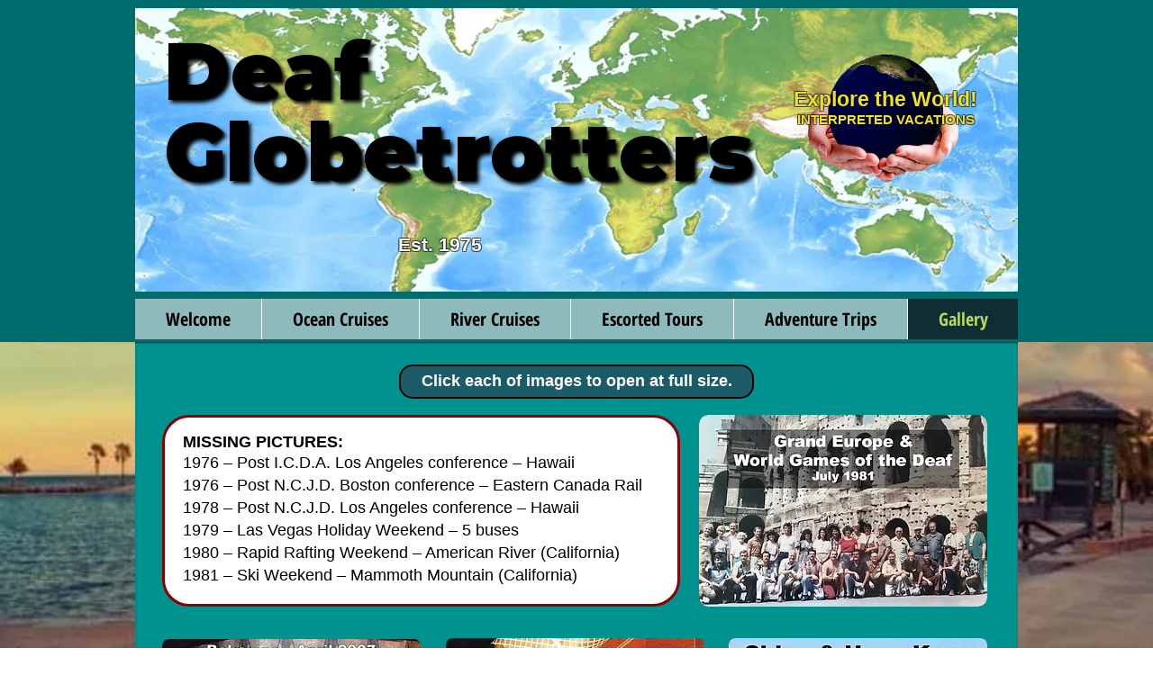

--- FILE ---
content_type: text/html; charset=UTF-8
request_url: https://www.deafglobetrotters.com/gallery
body_size: 161734
content:
<!DOCTYPE html>
<html lang="en">
<head>
  
  <!-- SEO Tags -->
  <title>Gallery | Deaf Globetrotters Travel</title>
  <meta name="description" content="Travel Group Photos – 1976 to present"/>
  <link rel="canonical" href="https://www.deafglobetrotters.com/gallery"/>
  <meta property="og:title" content="Gallery | Deaf Globetrotters Travel"/>
  <meta property="og:description" content="Travel Group Photos – 1976 to present"/>
  <meta property="og:url" content="https://www.deafglobetrotters.com/gallery"/>
  <meta property="og:site_name" content="home"/>
  <meta property="og:type" content="website"/>
  <link rel="alternate" href="https://www.deafglobetrotters.com/gallery" hreflang="x-default"/>
  <link rel="alternate" href="https://www.deafglobetrotters.com/gallery" hreflang="en-us"/>
  <meta name="google-site-verification" content="8QFRwdpfbZRnZ5qzWM8_9Sf_haW0mQDu_iIaSHispxE"/>
  <meta name="twitter:card" content="summary_large_image"/>
  <meta name="twitter:title" content="Gallery | Deaf Globetrotters Travel"/>
  <meta name="twitter:description" content="Travel Group Photos – 1976 to present"/>

  
  <meta charset='utf-8'>
  <meta name="viewport" content="width=device-width, initial-scale=1" id="wixDesktopViewport" />
  <meta http-equiv="X-UA-Compatible" content="IE=edge">
  <meta name="generator" content="Wix.com Website Builder"/>

  <link rel="icon" sizes="192x192" href="https://static.wixstatic.com/media/3f7c68_1fa61c88bd05401ca50068769ce593e8%7Emv2.png/v1/fill/w_192%2Ch_192%2Clg_1%2Cusm_0.66_1.00_0.01/3f7c68_1fa61c88bd05401ca50068769ce593e8%7Emv2.png" type="image/png"/>
  <link rel="shortcut icon" href="https://static.wixstatic.com/media/3f7c68_1fa61c88bd05401ca50068769ce593e8%7Emv2.png/v1/fill/w_192%2Ch_192%2Clg_1%2Cusm_0.66_1.00_0.01/3f7c68_1fa61c88bd05401ca50068769ce593e8%7Emv2.png" type="image/png"/>
  <link rel="apple-touch-icon" href="https://static.wixstatic.com/media/3f7c68_1fa61c88bd05401ca50068769ce593e8%7Emv2.png/v1/fill/w_180%2Ch_180%2Clg_1%2Cusm_0.66_1.00_0.01/3f7c68_1fa61c88bd05401ca50068769ce593e8%7Emv2.png" type="image/png"/>

  <!-- Safari Pinned Tab Icon -->
  <!-- <link rel="mask-icon" href="https://static.wixstatic.com/media/3f7c68_1fa61c88bd05401ca50068769ce593e8%7Emv2.png/v1/fill/w_192%2Ch_192%2Clg_1%2Cusm_0.66_1.00_0.01/3f7c68_1fa61c88bd05401ca50068769ce593e8%7Emv2.png"> -->

  <!-- Original trials -->
  


  <!-- Segmenter Polyfill -->
  <script>
    if (!window.Intl || !window.Intl.Segmenter) {
      (function() {
        var script = document.createElement('script');
        script.src = 'https://static.parastorage.com/unpkg/@formatjs/intl-segmenter@11.7.10/polyfill.iife.js';
        document.head.appendChild(script);
      })();
    }
  </script>

  <!-- Legacy Polyfills -->
  <script nomodule="" src="https://static.parastorage.com/unpkg/core-js-bundle@3.2.1/minified.js"></script>
  <script nomodule="" src="https://static.parastorage.com/unpkg/focus-within-polyfill@5.0.9/dist/focus-within-polyfill.js"></script>

  <!-- Performance API Polyfills -->
  <script>
  (function () {
    var noop = function noop() {};
    if ("performance" in window === false) {
      window.performance = {};
    }
    window.performance.mark = performance.mark || noop;
    window.performance.measure = performance.measure || noop;
    if ("now" in window.performance === false) {
      var nowOffset = Date.now();
      if (performance.timing && performance.timing.navigationStart) {
        nowOffset = performance.timing.navigationStart;
      }
      window.performance.now = function now() {
        return Date.now() - nowOffset;
      };
    }
  })();
  </script>

  <!-- Globals Definitions -->
  <script>
    (function () {
      var now = Date.now()
      window.initialTimestamps = {
        initialTimestamp: now,
        initialRequestTimestamp: Math.round(performance.timeOrigin ? performance.timeOrigin : now - performance.now())
      }

      window.thunderboltTag = "libs-releases-GA-local"
      window.thunderboltVersion = "1.16780.0"
    })();
  </script>

  <!-- Essential Viewer Model -->
  <script type="application/json" id="wix-essential-viewer-model">{"fleetConfig":{"fleetName":"thunderbolt-seo-isolated-renderer","type":"GA","code":0},"mode":{"qa":false,"enableTestApi":false,"debug":false,"ssrIndicator":false,"ssrOnly":false,"siteAssetsFallback":"enable","versionIndicator":false},"componentsLibrariesTopology":[{"artifactId":"editor-elements","namespace":"wixui","url":"https:\/\/static.parastorage.com\/services\/editor-elements\/1.14853.0"},{"artifactId":"editor-elements","namespace":"dsgnsys","url":"https:\/\/static.parastorage.com\/services\/editor-elements\/1.14853.0"}],"siteFeaturesConfigs":{"sessionManager":{"isRunningInDifferentSiteContext":false}},"language":{"userLanguage":"en"},"siteAssets":{"clientTopology":{"mediaRootUrl":"https:\/\/static.wixstatic.com","staticMediaUrl":"https:\/\/static.wixstatic.com\/media","moduleRepoUrl":"https:\/\/static.parastorage.com\/unpkg","fileRepoUrl":"https:\/\/static.parastorage.com\/services","viewerAppsUrl":"https:\/\/viewer-apps.parastorage.com","viewerAssetsUrl":"https:\/\/viewer-assets.parastorage.com","siteAssetsUrl":"https:\/\/siteassets.parastorage.com","pageJsonServerUrls":["https:\/\/pages.parastorage.com","https:\/\/staticorigin.wixstatic.com","https:\/\/www.deafglobetrotters.com","https:\/\/fallback.wix.com\/wix-html-editor-pages-webapp\/page"],"pathOfTBModulesInFileRepoForFallback":"wix-thunderbolt\/dist\/"}},"siteFeatures":["accessibility","appMonitoring","assetsLoader","businessLogger","captcha","clickHandlerRegistrar","commonConfig","componentsLoader","componentsRegistry","consentPolicy","cookiesManager","cyclicTabbing","domSelectors","environmentWixCodeSdk","environment","locationWixCodeSdk","mpaNavigation","multilingual","navigationManager","navigationPhases","ooi","pages","panorama","renderer","reporter","router","scrollRestoration","seoWixCodeSdk","seo","sessionManager","siteMembersWixCodeSdk","siteMembers","siteScrollBlocker","siteWixCodeSdk","speculationRules","ssrCache","stores","structureApi","thunderboltInitializer","tpaCommons","translations","usedPlatformApis","warmupData","windowMessageRegistrar","windowWixCodeSdk","wixCustomElementComponent","wixEmbedsApi","componentsReact","platform"],"site":{"externalBaseUrl":"https:\/\/www.deafglobetrotters.com","isSEO":true},"media":{"staticMediaUrl":"https:\/\/static.wixstatic.com\/media","mediaRootUrl":"https:\/\/static.wixstatic.com\/","staticVideoUrl":"https:\/\/video.wixstatic.com\/"},"requestUrl":"https:\/\/www.deafglobetrotters.com\/gallery","rollout":{"siteAssetsVersionsRollout":false,"isDACRollout":0,"isTBRollout":false},"commonConfig":{"brand":"wix","host":"VIEWER","bsi":"","consentPolicy":{},"consentPolicyHeader":{},"siteRevision":"15291","renderingFlow":"NONE","language":"en","locale":"en-us"},"interactionSampleRatio":0.01,"dynamicModelUrl":"https:\/\/www.deafglobetrotters.com\/_api\/v2\/dynamicmodel","accessTokensUrl":"https:\/\/www.deafglobetrotters.com\/_api\/v1\/access-tokens","isExcludedFromSecurityExperiments":false,"experiments":{"specs.thunderbolt.hardenFetchAndXHR":true,"specs.thunderbolt.securityExperiments":true}}</script>
  <script>window.viewerModel = JSON.parse(document.getElementById('wix-essential-viewer-model').textContent)</script>

  <script>
    window.commonConfig = viewerModel.commonConfig
  </script>

  
  <!-- BEGIN handleAccessTokens bundle -->

  <script data-url="https://static.parastorage.com/services/wix-thunderbolt/dist/handleAccessTokens.inline.4f2f9a53.bundle.min.js">(()=>{"use strict";function e(e){let{context:o,property:r,value:n,enumerable:i=!0}=e,c=e.get,l=e.set;if(!r||void 0===n&&!c&&!l)return new Error("property and value are required");let a=o||globalThis,s=a?.[r],u={};if(void 0!==n)u.value=n;else{if(c){let e=t(c);e&&(u.get=e)}if(l){let e=t(l);e&&(u.set=e)}}let p={...u,enumerable:i||!1,configurable:!1};void 0!==n&&(p.writable=!1);try{Object.defineProperty(a,r,p)}catch(e){return e instanceof TypeError?s:e}return s}function t(e,t){return"function"==typeof e?e:!0===e?.async&&"function"==typeof e.func?t?async function(t){return e.func(t)}:async function(){return e.func()}:"function"==typeof e?.func?e.func:void 0}try{e({property:"strictDefine",value:e})}catch{}try{e({property:"defineStrictObject",value:r})}catch{}try{e({property:"defineStrictMethod",value:n})}catch{}var o=["toString","toLocaleString","valueOf","constructor","prototype"];function r(t){let{context:n,property:c,propertiesToExclude:l=[],skipPrototype:a=!1,hardenPrototypePropertiesToExclude:s=[]}=t;if(!c)return new Error("property is required");let u=(n||globalThis)[c],p={},f=i(n,c);u&&("object"==typeof u||"function"==typeof u)&&Reflect.ownKeys(u).forEach(t=>{if(!l.includes(t)&&!o.includes(t)){let o=i(u,t);if(o&&(o.writable||o.configurable)){let{value:r,get:n,set:i,enumerable:c=!1}=o,l={};void 0!==r?l.value=r:n?l.get=n:i&&(l.set=i);try{let o=e({context:u,property:t,...l,enumerable:c});p[t]=o}catch(e){if(!(e instanceof TypeError))throw e;try{p[t]=o.value||o.get||o.set}catch{}}}}});let d={originalObject:u,originalProperties:p};if(!a&&void 0!==u?.prototype){let e=r({context:u,property:"prototype",propertiesToExclude:s,skipPrototype:!0});e instanceof Error||(d.originalPrototype=e?.originalObject,d.originalPrototypeProperties=e?.originalProperties)}return e({context:n,property:c,value:u,enumerable:f?.enumerable}),d}function n(t,o){let r=(o||globalThis)[t],n=i(o||globalThis,t);return r&&n&&(n.writable||n.configurable)?(Object.freeze(r),e({context:globalThis,property:t,value:r})):r}function i(e,t){if(e&&t)try{return Reflect.getOwnPropertyDescriptor(e,t)}catch{return}}function c(e){if("string"!=typeof e)return e;try{return decodeURIComponent(e).toLowerCase().trim()}catch{return e.toLowerCase().trim()}}function l(e,t){let o="";if("string"==typeof e)o=e.split("=")[0]?.trim()||"";else{if(!e||"string"!=typeof e.name)return!1;o=e.name}return t.has(c(o)||"")}function a(e,t){let o;return o="string"==typeof e?e.split(";").map(e=>e.trim()).filter(e=>e.length>0):e||[],o.filter(e=>!l(e,t))}var s=null;function u(){return null===s&&(s=typeof Document>"u"?void 0:Object.getOwnPropertyDescriptor(Document.prototype,"cookie")),s}function p(t,o){if(!globalThis?.cookieStore)return;let r=globalThis.cookieStore.get.bind(globalThis.cookieStore),n=globalThis.cookieStore.getAll.bind(globalThis.cookieStore),i=globalThis.cookieStore.set.bind(globalThis.cookieStore),c=globalThis.cookieStore.delete.bind(globalThis.cookieStore);return e({context:globalThis.CookieStore.prototype,property:"get",value:async function(e){return l(("string"==typeof e?e:e.name)||"",t)?null:r.call(this,e)},enumerable:!0}),e({context:globalThis.CookieStore.prototype,property:"getAll",value:async function(){return a(await n.apply(this,Array.from(arguments)),t)},enumerable:!0}),e({context:globalThis.CookieStore.prototype,property:"set",value:async function(){let e=Array.from(arguments);if(!l(1===e.length?e[0].name:e[0],t))return i.apply(this,e);o&&console.warn(o)},enumerable:!0}),e({context:globalThis.CookieStore.prototype,property:"delete",value:async function(){let e=Array.from(arguments);if(!l(1===e.length?e[0].name:e[0],t))return c.apply(this,e)},enumerable:!0}),e({context:globalThis.cookieStore,property:"prototype",value:globalThis.CookieStore.prototype,enumerable:!1}),e({context:globalThis,property:"cookieStore",value:globalThis.cookieStore,enumerable:!0}),{get:r,getAll:n,set:i,delete:c}}var f=["TextEncoder","TextDecoder","XMLHttpRequestEventTarget","EventTarget","URL","JSON","Reflect","Object","Array","Map","Set","WeakMap","WeakSet","Promise","Symbol","Error"],d=["addEventListener","removeEventListener","dispatchEvent","encodeURI","encodeURIComponent","decodeURI","decodeURIComponent"];const y=(e,t)=>{try{const o=t?t.get.call(document):document.cookie;return o.split(";").map(e=>e.trim()).filter(t=>t?.startsWith(e))[0]?.split("=")[1]}catch(e){return""}},g=(e="",t="",o="/")=>`${e}=; ${t?`domain=${t};`:""} max-age=0; path=${o}; expires=Thu, 01 Jan 1970 00:00:01 GMT`;function m(){(function(){if("undefined"!=typeof window){const e=performance.getEntriesByType("navigation")[0];return"back_forward"===(e?.type||"")}return!1})()&&function(){const{counter:e}=function(){const e=b("getItem");if(e){const[t,o]=e.split("-"),r=o?parseInt(o,10):0;if(r>=3){const e=t?Number(t):0;if(Date.now()-e>6e4)return{counter:0}}return{counter:r}}return{counter:0}}();e<3?(!function(e=1){b("setItem",`${Date.now()}-${e}`)}(e+1),window.location.reload()):console.error("ATS: Max reload attempts reached")}()}function b(e,t){try{return sessionStorage[e]("reload",t||"")}catch(e){console.error("ATS: Error calling sessionStorage:",e)}}const h="client-session-bind",v="sec-fetch-unsupported",{experiments:w}=window.viewerModel,T=[h,"client-binding",v,"svSession","smSession","server-session-bind","wixSession2","wixSession3"].map(e=>e.toLowerCase()),{cookie:S}=function(t,o){let r=new Set(t);return e({context:document,property:"cookie",set:{func:e=>function(e,t,o,r){let n=u(),i=c(t.split(";")[0]||"")||"";[...o].every(e=>!i.startsWith(e.toLowerCase()))&&n?.set?n.set.call(e,t):r&&console.warn(r)}(document,e,r,o)},get:{func:()=>function(e,t){let o=u();if(!o?.get)throw new Error("Cookie descriptor or getter not available");return a(o.get.call(e),t).join("; ")}(document,r)},enumerable:!0}),{cookieStore:p(r,o),cookie:u()}}(T),k="tbReady",x="security_overrideGlobals",{experiments:E,siteFeaturesConfigs:C,accessTokensUrl:P}=window.viewerModel,R=P,M={},O=(()=>{const e=y(h,S);if(w["specs.thunderbolt.browserCacheReload"]){y(v,S)||e?b("removeItem"):m()}return(()=>{const e=g(h),t=g(h,location.hostname);S.set.call(document,e),S.set.call(document,t)})(),e})();O&&(M["client-binding"]=O);const D=fetch;addEventListener(k,function e(t){const{logger:o}=t.detail;try{window.tb.init({fetch:D,fetchHeaders:M})}catch(e){const t=new Error("TB003");o.meter(`${x}_${t.message}`,{paramsOverrides:{errorType:x,eventString:t.message}}),window?.viewerModel?.mode.debug&&console.error(e)}finally{removeEventListener(k,e)}}),E["specs.thunderbolt.hardenFetchAndXHR"]||(window.fetchDynamicModel=()=>C.sessionManager.isRunningInDifferentSiteContext?Promise.resolve({}):fetch(R,{credentials:"same-origin",headers:M}).then(function(e){if(!e.ok)throw new Error(`[${e.status}]${e.statusText}`);return e.json()}),window.dynamicModelPromise=window.fetchDynamicModel())})();
//# sourceMappingURL=https://static.parastorage.com/services/wix-thunderbolt/dist/handleAccessTokens.inline.4f2f9a53.bundle.min.js.map</script>

<!-- END handleAccessTokens bundle -->

<!-- BEGIN overrideGlobals bundle -->

<script data-url="https://static.parastorage.com/services/wix-thunderbolt/dist/overrideGlobals.inline.ec13bfcf.bundle.min.js">(()=>{"use strict";function e(e){let{context:r,property:o,value:n,enumerable:i=!0}=e,c=e.get,a=e.set;if(!o||void 0===n&&!c&&!a)return new Error("property and value are required");let l=r||globalThis,u=l?.[o],s={};if(void 0!==n)s.value=n;else{if(c){let e=t(c);e&&(s.get=e)}if(a){let e=t(a);e&&(s.set=e)}}let p={...s,enumerable:i||!1,configurable:!1};void 0!==n&&(p.writable=!1);try{Object.defineProperty(l,o,p)}catch(e){return e instanceof TypeError?u:e}return u}function t(e,t){return"function"==typeof e?e:!0===e?.async&&"function"==typeof e.func?t?async function(t){return e.func(t)}:async function(){return e.func()}:"function"==typeof e?.func?e.func:void 0}try{e({property:"strictDefine",value:e})}catch{}try{e({property:"defineStrictObject",value:o})}catch{}try{e({property:"defineStrictMethod",value:n})}catch{}var r=["toString","toLocaleString","valueOf","constructor","prototype"];function o(t){let{context:n,property:c,propertiesToExclude:a=[],skipPrototype:l=!1,hardenPrototypePropertiesToExclude:u=[]}=t;if(!c)return new Error("property is required");let s=(n||globalThis)[c],p={},f=i(n,c);s&&("object"==typeof s||"function"==typeof s)&&Reflect.ownKeys(s).forEach(t=>{if(!a.includes(t)&&!r.includes(t)){let r=i(s,t);if(r&&(r.writable||r.configurable)){let{value:o,get:n,set:i,enumerable:c=!1}=r,a={};void 0!==o?a.value=o:n?a.get=n:i&&(a.set=i);try{let r=e({context:s,property:t,...a,enumerable:c});p[t]=r}catch(e){if(!(e instanceof TypeError))throw e;try{p[t]=r.value||r.get||r.set}catch{}}}}});let d={originalObject:s,originalProperties:p};if(!l&&void 0!==s?.prototype){let e=o({context:s,property:"prototype",propertiesToExclude:u,skipPrototype:!0});e instanceof Error||(d.originalPrototype=e?.originalObject,d.originalPrototypeProperties=e?.originalProperties)}return e({context:n,property:c,value:s,enumerable:f?.enumerable}),d}function n(t,r){let o=(r||globalThis)[t],n=i(r||globalThis,t);return o&&n&&(n.writable||n.configurable)?(Object.freeze(o),e({context:globalThis,property:t,value:o})):o}function i(e,t){if(e&&t)try{return Reflect.getOwnPropertyDescriptor(e,t)}catch{return}}function c(e){if("string"!=typeof e)return e;try{return decodeURIComponent(e).toLowerCase().trim()}catch{return e.toLowerCase().trim()}}function a(e,t){return e instanceof Headers?e.forEach((r,o)=>{l(o,t)||e.delete(o)}):Object.keys(e).forEach(r=>{l(r,t)||delete e[r]}),e}function l(e,t){return!t.has(c(e)||"")}function u(e,t){let r=!0,o=function(e){let t,r;if(globalThis.Request&&e instanceof Request)t=e.url;else{if("function"!=typeof e?.toString)throw new Error("Unsupported type for url");t=e.toString()}try{return new URL(t).pathname}catch{return r=t.replace(/#.+/gi,"").split("?").shift(),r.startsWith("/")?r:`/${r}`}}(e),n=c(o);return n&&t.some(e=>n.includes(e))&&(r=!1),r}function s(t,r,o){let n=fetch,i=XMLHttpRequest,c=new Set(r);function s(){let e=new i,r=e.open,n=e.setRequestHeader;return e.open=function(){let n=Array.from(arguments),i=n[1];if(n.length<2||u(i,t))return r.apply(e,n);throw new Error(o||`Request not allowed for path ${i}`)},e.setRequestHeader=function(t,r){l(decodeURIComponent(t),c)&&n.call(e,t,r)},e}return e({property:"fetch",value:function(){let e=function(e,t){return globalThis.Request&&e[0]instanceof Request&&e[0]?.headers?a(e[0].headers,t):e[1]?.headers&&a(e[1].headers,t),e}(arguments,c);return u(arguments[0],t)?n.apply(globalThis,Array.from(e)):new Promise((e,t)=>{t(new Error(o||`Request not allowed for path ${arguments[0]}`))})},enumerable:!0}),e({property:"XMLHttpRequest",value:s,enumerable:!0}),Object.keys(i).forEach(e=>{s[e]=i[e]}),{fetch:n,XMLHttpRequest:i}}var p=["TextEncoder","TextDecoder","XMLHttpRequestEventTarget","EventTarget","URL","JSON","Reflect","Object","Array","Map","Set","WeakMap","WeakSet","Promise","Symbol","Error"],f=["addEventListener","removeEventListener","dispatchEvent","encodeURI","encodeURIComponent","decodeURI","decodeURIComponent"];const d=function(){let t=globalThis.open,r=document.open;function o(e,r,o){let n="string"!=typeof e,i=t.call(window,e,r,o);return n||e&&function(e){return e.startsWith("//")&&/(?:[a-z0-9](?:[a-z0-9-]{0,61}[a-z0-9])?\.)+[a-z0-9][a-z0-9-]{0,61}[a-z0-9]/g.test(`${location.protocol}:${e}`)&&(e=`${location.protocol}${e}`),!e.startsWith("http")||new URL(e).hostname===location.hostname}(e)?{}:i}return e({property:"open",value:o,context:globalThis,enumerable:!0}),e({property:"open",value:function(e,t,n){return e?o(e,t,n):r.call(document,e||"",t||"",n||"")},context:document,enumerable:!0}),{open:t,documentOpen:r}},y=function(){let t=document.createElement,r=Element.prototype.setAttribute,o=Element.prototype.setAttributeNS;return e({property:"createElement",context:document,value:function(n,i){let a=t.call(document,n,i);if("iframe"===c(n)){e({property:"srcdoc",context:a,get:()=>"",set:()=>{console.warn("`srcdoc` is not allowed in iframe elements.")}});let t=function(e,t){"srcdoc"!==e.toLowerCase()?r.call(a,e,t):console.warn("`srcdoc` attribute is not allowed to be set.")},n=function(e,t,r){"srcdoc"!==t.toLowerCase()?o.call(a,e,t,r):console.warn("`srcdoc` attribute is not allowed to be set.")};a.setAttribute=t,a.setAttributeNS=n}return a},enumerable:!0}),{createElement:t,setAttribute:r,setAttributeNS:o}},m=["client-binding"],b=["/_api/v1/access-tokens","/_api/v2/dynamicmodel","/_api/one-app-session-web/v3/businesses"],h=function(){let t=setTimeout,r=setInterval;return o("setTimeout",0,globalThis),o("setInterval",0,globalThis),{setTimeout:t,setInterval:r};function o(t,r,o){let n=o||globalThis,i=n[t];if(!i||"function"!=typeof i)throw new Error(`Function ${t} not found or is not a function`);e({property:t,value:function(){let e=Array.from(arguments);if("string"!=typeof e[r])return i.apply(n,e);console.warn(`Calling ${t} with a String Argument at index ${r} is not allowed`)},context:o,enumerable:!0})}},v=function(){if(navigator&&"serviceWorker"in navigator){let t=navigator.serviceWorker.register;return e({context:navigator.serviceWorker,property:"register",value:function(){console.log("Service worker registration is not allowed")},enumerable:!0}),{register:t}}return{}};performance.mark("overrideGlobals started");const{isExcludedFromSecurityExperiments:g,experiments:w}=window.viewerModel,E=!g&&w["specs.thunderbolt.securityExperiments"];try{d(),E&&y(),w["specs.thunderbolt.hardenFetchAndXHR"]&&E&&s(b,m),v(),(e=>{let t=[],r=[];r=r.concat(["TextEncoder","TextDecoder"]),e&&(r=r.concat(["XMLHttpRequestEventTarget","EventTarget"])),r=r.concat(["URL","JSON"]),e&&(t=t.concat(["addEventListener","removeEventListener"])),t=t.concat(["encodeURI","encodeURIComponent","decodeURI","decodeURIComponent"]),r=r.concat(["String","Number"]),e&&r.push("Object"),r=r.concat(["Reflect"]),t.forEach(e=>{n(e),["addEventListener","removeEventListener"].includes(e)&&n(e,document)}),r.forEach(e=>{o({property:e})})})(E),E&&h()}catch(e){window?.viewerModel?.mode.debug&&console.error(e);const t=new Error("TB006");window.fedops?.reportError(t,"security_overrideGlobals"),window.Sentry?window.Sentry.captureException(t):globalThis.defineStrictProperty("sentryBuffer",[t],window,!1)}performance.mark("overrideGlobals ended")})();
//# sourceMappingURL=https://static.parastorage.com/services/wix-thunderbolt/dist/overrideGlobals.inline.ec13bfcf.bundle.min.js.map</script>

<!-- END overrideGlobals bundle -->


  
  <script>
    window.commonConfig = viewerModel.commonConfig

	
  </script>

  <!-- Initial CSS -->
  <style data-url="https://static.parastorage.com/services/wix-thunderbolt/dist/main.347af09f.min.css">@keyframes slide-horizontal-new{0%{transform:translateX(100%)}}@keyframes slide-horizontal-old{80%{opacity:1}to{opacity:0;transform:translateX(-100%)}}@keyframes slide-vertical-new{0%{transform:translateY(-100%)}}@keyframes slide-vertical-old{80%{opacity:1}to{opacity:0;transform:translateY(100%)}}@keyframes out-in-new{0%{opacity:0}}@keyframes out-in-old{to{opacity:0}}:root:active-view-transition{view-transition-name:none}::view-transition{pointer-events:none}:root:active-view-transition::view-transition-new(page-group),:root:active-view-transition::view-transition-old(page-group){animation-duration:.6s;cursor:wait;pointer-events:all}:root:active-view-transition-type(SlideHorizontal)::view-transition-old(page-group){animation:slide-horizontal-old .6s cubic-bezier(.83,0,.17,1) forwards;mix-blend-mode:normal}:root:active-view-transition-type(SlideHorizontal)::view-transition-new(page-group){animation:slide-horizontal-new .6s cubic-bezier(.83,0,.17,1) backwards;mix-blend-mode:normal}:root:active-view-transition-type(SlideVertical)::view-transition-old(page-group){animation:slide-vertical-old .6s cubic-bezier(.83,0,.17,1) forwards;mix-blend-mode:normal}:root:active-view-transition-type(SlideVertical)::view-transition-new(page-group){animation:slide-vertical-new .6s cubic-bezier(.83,0,.17,1) backwards;mix-blend-mode:normal}:root:active-view-transition-type(OutIn)::view-transition-old(page-group){animation:out-in-old .35s cubic-bezier(.22,1,.36,1) forwards}:root:active-view-transition-type(OutIn)::view-transition-new(page-group){animation:out-in-new .35s cubic-bezier(.64,0,.78,0) .35s backwards}@media(prefers-reduced-motion:reduce){::view-transition-group(*),::view-transition-new(*),::view-transition-old(*){animation:none!important}}body,html{background:transparent;border:0;margin:0;outline:0;padding:0;vertical-align:baseline}body{--scrollbar-width:0px;font-family:Arial,Helvetica,sans-serif;font-size:10px}body,html{height:100%}body{overflow-x:auto;overflow-y:scroll}body:not(.responsive) #site-root{min-width:var(--site-width);width:100%}body:not([data-js-loaded]) [data-hide-prejs]{visibility:hidden}interact-element{display:contents}#SITE_CONTAINER{position:relative}:root{--one-unit:1vw;--section-max-width:9999px;--spx-stopper-max:9999px;--spx-stopper-min:0px;--browser-zoom:1}@supports(-webkit-appearance:none) and (stroke-color:transparent){:root{--safari-sticky-fix:opacity;--experimental-safari-sticky-fix:translateZ(0)}}@supports(container-type:inline-size){:root{--one-unit:1cqw}}[id^=oldHoverBox-]{mix-blend-mode:plus-lighter;transition:opacity .5s ease,visibility .5s ease}[data-mesh-id$=inlineContent-gridContainer]:has(>[id^=oldHoverBox-]){isolation:isolate}</style>
<style data-url="https://static.parastorage.com/services/wix-thunderbolt/dist/main.renderer.9cb0985f.min.css">a,abbr,acronym,address,applet,b,big,blockquote,button,caption,center,cite,code,dd,del,dfn,div,dl,dt,em,fieldset,font,footer,form,h1,h2,h3,h4,h5,h6,header,i,iframe,img,ins,kbd,label,legend,li,nav,object,ol,p,pre,q,s,samp,section,small,span,strike,strong,sub,sup,table,tbody,td,tfoot,th,thead,title,tr,tt,u,ul,var{background:transparent;border:0;margin:0;outline:0;padding:0;vertical-align:baseline}input,select,textarea{box-sizing:border-box;font-family:Helvetica,Arial,sans-serif}ol,ul{list-style:none}blockquote,q{quotes:none}ins{text-decoration:none}del{text-decoration:line-through}table{border-collapse:collapse;border-spacing:0}a{cursor:pointer;text-decoration:none}.testStyles{overflow-y:hidden}.reset-button{-webkit-appearance:none;background:none;border:0;color:inherit;font:inherit;line-height:normal;outline:0;overflow:visible;padding:0;-webkit-user-select:none;-moz-user-select:none;-ms-user-select:none}:focus{outline:none}body.device-mobile-optimized:not(.disable-site-overflow){overflow-x:hidden;overflow-y:scroll}body.device-mobile-optimized:not(.responsive) #SITE_CONTAINER{margin-left:auto;margin-right:auto;overflow-x:visible;position:relative;width:320px}body.device-mobile-optimized:not(.responsive):not(.blockSiteScrolling) #SITE_CONTAINER{margin-top:0}body.device-mobile-optimized>*{max-width:100%!important}body.device-mobile-optimized #site-root{overflow-x:hidden;overflow-y:hidden}@supports(overflow:clip){body.device-mobile-optimized #site-root{overflow-x:clip;overflow-y:clip}}body.device-mobile-non-optimized #SITE_CONTAINER #site-root{overflow-x:clip;overflow-y:clip}body.device-mobile-non-optimized.fullScreenMode{background-color:#5f6360}body.device-mobile-non-optimized.fullScreenMode #MOBILE_ACTIONS_MENU,body.device-mobile-non-optimized.fullScreenMode #SITE_BACKGROUND,body.device-mobile-non-optimized.fullScreenMode #site-root,body.fullScreenMode #WIX_ADS{visibility:hidden}body.fullScreenMode{overflow-x:hidden!important;overflow-y:hidden!important}body.fullScreenMode.device-mobile-optimized #TINY_MENU{opacity:0;pointer-events:none}body.fullScreenMode-scrollable.device-mobile-optimized{overflow-x:hidden!important;overflow-y:auto!important}body.fullScreenMode-scrollable.device-mobile-optimized #masterPage,body.fullScreenMode-scrollable.device-mobile-optimized #site-root{overflow-x:hidden!important;overflow-y:hidden!important}body.fullScreenMode-scrollable.device-mobile-optimized #SITE_BACKGROUND,body.fullScreenMode-scrollable.device-mobile-optimized #masterPage{height:auto!important}body.fullScreenMode-scrollable.device-mobile-optimized #masterPage.mesh-layout{height:0!important}body.blockSiteScrolling,body.siteScrollingBlocked{position:fixed;width:100%}body.blockSiteScrolling #SITE_CONTAINER{margin-top:calc(var(--blocked-site-scroll-margin-top)*-1)}#site-root{margin:0 auto;min-height:100%;position:relative;top:var(--wix-ads-height)}#site-root img:not([src]){visibility:hidden}#site-root svg img:not([src]){visibility:visible}.auto-generated-link{color:inherit}#SCROLL_TO_BOTTOM,#SCROLL_TO_TOP{height:0}.has-click-trigger{cursor:pointer}.fullScreenOverlay{bottom:0;display:flex;justify-content:center;left:0;overflow-y:hidden;position:fixed;right:0;top:-60px;z-index:1005}.fullScreenOverlay>.fullScreenOverlayContent{bottom:0;left:0;margin:0 auto;overflow:hidden;position:absolute;right:0;top:60px;transform:translateZ(0)}[data-mesh-id$=centeredContent],[data-mesh-id$=form],[data-mesh-id$=inlineContent]{pointer-events:none;position:relative}[data-mesh-id$=-gridWrapper],[data-mesh-id$=-rotated-wrapper]{pointer-events:none}[data-mesh-id$=-gridContainer]>*,[data-mesh-id$=-rotated-wrapper]>*,[data-mesh-id$=inlineContent]>:not([data-mesh-id$=-gridContainer]){pointer-events:auto}.device-mobile-optimized #masterPage.mesh-layout #SOSP_CONTAINER_CUSTOM_ID{grid-area:2/1/3/2;-ms-grid-row:2;position:relative}#masterPage.mesh-layout{-ms-grid-rows:max-content max-content min-content max-content;-ms-grid-columns:100%;align-items:start;display:-ms-grid;display:grid;grid-template-columns:100%;grid-template-rows:max-content max-content min-content max-content;justify-content:stretch}#masterPage.mesh-layout #PAGES_CONTAINER,#masterPage.mesh-layout #SITE_FOOTER-placeholder,#masterPage.mesh-layout #SITE_FOOTER_WRAPPER,#masterPage.mesh-layout #SITE_HEADER-placeholder,#masterPage.mesh-layout #SITE_HEADER_WRAPPER,#masterPage.mesh-layout #SOSP_CONTAINER_CUSTOM_ID[data-state~=mobileView],#masterPage.mesh-layout #soapAfterPagesContainer,#masterPage.mesh-layout #soapBeforePagesContainer{-ms-grid-row-align:start;-ms-grid-column-align:start;-ms-grid-column:1}#masterPage.mesh-layout #SITE_HEADER-placeholder,#masterPage.mesh-layout #SITE_HEADER_WRAPPER{grid-area:1/1/2/2;-ms-grid-row:1}#masterPage.mesh-layout #PAGES_CONTAINER,#masterPage.mesh-layout #soapAfterPagesContainer,#masterPage.mesh-layout #soapBeforePagesContainer{grid-area:3/1/4/2;-ms-grid-row:3}#masterPage.mesh-layout #soapAfterPagesContainer,#masterPage.mesh-layout #soapBeforePagesContainer{width:100%}#masterPage.mesh-layout #PAGES_CONTAINER{align-self:stretch}#masterPage.mesh-layout main#PAGES_CONTAINER{display:block}#masterPage.mesh-layout #SITE_FOOTER-placeholder,#masterPage.mesh-layout #SITE_FOOTER_WRAPPER{grid-area:4/1/5/2;-ms-grid-row:4}#masterPage.mesh-layout #SITE_PAGES,#masterPage.mesh-layout [data-mesh-id=PAGES_CONTAINERcenteredContent],#masterPage.mesh-layout [data-mesh-id=PAGES_CONTAINERinlineContent]{height:100%}#masterPage.mesh-layout.desktop>*{width:100%}#masterPage.mesh-layout #PAGES_CONTAINER,#masterPage.mesh-layout #SITE_FOOTER,#masterPage.mesh-layout #SITE_FOOTER_WRAPPER,#masterPage.mesh-layout #SITE_HEADER,#masterPage.mesh-layout #SITE_HEADER_WRAPPER,#masterPage.mesh-layout #SITE_PAGES,#masterPage.mesh-layout #masterPageinlineContent{position:relative}#masterPage.mesh-layout #SITE_HEADER{grid-area:1/1/2/2}#masterPage.mesh-layout #SITE_FOOTER{grid-area:4/1/5/2}#masterPage.mesh-layout.overflow-x-clip #SITE_FOOTER,#masterPage.mesh-layout.overflow-x-clip #SITE_HEADER{overflow-x:clip}[data-z-counter]{z-index:0}[data-z-counter="0"]{z-index:auto}.wixSiteProperties{-webkit-font-smoothing:antialiased;-moz-osx-font-smoothing:grayscale}:root{--wst-button-color-fill-primary:rgb(var(--color_48));--wst-button-color-border-primary:rgb(var(--color_49));--wst-button-color-text-primary:rgb(var(--color_50));--wst-button-color-fill-primary-hover:rgb(var(--color_51));--wst-button-color-border-primary-hover:rgb(var(--color_52));--wst-button-color-text-primary-hover:rgb(var(--color_53));--wst-button-color-fill-primary-disabled:rgb(var(--color_54));--wst-button-color-border-primary-disabled:rgb(var(--color_55));--wst-button-color-text-primary-disabled:rgb(var(--color_56));--wst-button-color-fill-secondary:rgb(var(--color_57));--wst-button-color-border-secondary:rgb(var(--color_58));--wst-button-color-text-secondary:rgb(var(--color_59));--wst-button-color-fill-secondary-hover:rgb(var(--color_60));--wst-button-color-border-secondary-hover:rgb(var(--color_61));--wst-button-color-text-secondary-hover:rgb(var(--color_62));--wst-button-color-fill-secondary-disabled:rgb(var(--color_63));--wst-button-color-border-secondary-disabled:rgb(var(--color_64));--wst-button-color-text-secondary-disabled:rgb(var(--color_65));--wst-color-fill-base-1:rgb(var(--color_36));--wst-color-fill-base-2:rgb(var(--color_37));--wst-color-fill-base-shade-1:rgb(var(--color_38));--wst-color-fill-base-shade-2:rgb(var(--color_39));--wst-color-fill-base-shade-3:rgb(var(--color_40));--wst-color-fill-accent-1:rgb(var(--color_41));--wst-color-fill-accent-2:rgb(var(--color_42));--wst-color-fill-accent-3:rgb(var(--color_43));--wst-color-fill-accent-4:rgb(var(--color_44));--wst-color-fill-background-primary:rgb(var(--color_11));--wst-color-fill-background-secondary:rgb(var(--color_12));--wst-color-text-primary:rgb(var(--color_15));--wst-color-text-secondary:rgb(var(--color_14));--wst-color-action:rgb(var(--color_18));--wst-color-disabled:rgb(var(--color_39));--wst-color-title:rgb(var(--color_45));--wst-color-subtitle:rgb(var(--color_46));--wst-color-line:rgb(var(--color_47));--wst-font-style-h2:var(--font_2);--wst-font-style-h3:var(--font_3);--wst-font-style-h4:var(--font_4);--wst-font-style-h5:var(--font_5);--wst-font-style-h6:var(--font_6);--wst-font-style-body-large:var(--font_7);--wst-font-style-body-medium:var(--font_8);--wst-font-style-body-small:var(--font_9);--wst-font-style-body-x-small:var(--font_10);--wst-color-custom-1:rgb(var(--color_13));--wst-color-custom-2:rgb(var(--color_16));--wst-color-custom-3:rgb(var(--color_17));--wst-color-custom-4:rgb(var(--color_19));--wst-color-custom-5:rgb(var(--color_20));--wst-color-custom-6:rgb(var(--color_21));--wst-color-custom-7:rgb(var(--color_22));--wst-color-custom-8:rgb(var(--color_23));--wst-color-custom-9:rgb(var(--color_24));--wst-color-custom-10:rgb(var(--color_25));--wst-color-custom-11:rgb(var(--color_26));--wst-color-custom-12:rgb(var(--color_27));--wst-color-custom-13:rgb(var(--color_28));--wst-color-custom-14:rgb(var(--color_29));--wst-color-custom-15:rgb(var(--color_30));--wst-color-custom-16:rgb(var(--color_31));--wst-color-custom-17:rgb(var(--color_32));--wst-color-custom-18:rgb(var(--color_33));--wst-color-custom-19:rgb(var(--color_34));--wst-color-custom-20:rgb(var(--color_35))}.wix-presets-wrapper{display:contents}</style>

  <meta name="format-detection" content="telephone=no">
  <meta name="skype_toolbar" content="skype_toolbar_parser_compatible">
  
  

  

  

  <!-- head performance data start -->
  
  <!-- head performance data end -->
  

    


    
<style data-href="https://static.parastorage.com/services/editor-elements-library/dist/thunderbolt/rb_wixui.thunderbolt_bootstrap-classic.72e6a2a3.min.css">.PlZyDq{touch-action:manipulation}.uDW_Qe{align-items:center;box-sizing:border-box;display:flex;justify-content:var(--label-align);min-width:100%;text-align:initial;width:-moz-max-content;width:max-content}.uDW_Qe:before{max-width:var(--margin-start,0)}.uDW_Qe:after,.uDW_Qe:before{align-self:stretch;content:"";flex-grow:1}.uDW_Qe:after{max-width:var(--margin-end,0)}.FubTgk{height:100%}.FubTgk .uDW_Qe{border-radius:var(--corvid-border-radius,var(--rd,0));bottom:0;box-shadow:var(--shd,0 1px 4px rgba(0,0,0,.6));left:0;position:absolute;right:0;top:0;transition:var(--trans1,border-color .4s ease 0s,background-color .4s ease 0s)}.FubTgk .uDW_Qe:link,.FubTgk .uDW_Qe:visited{border-color:transparent}.FubTgk .l7_2fn{color:var(--corvid-color,rgb(var(--txt,var(--color_15,color_15))));font:var(--fnt,var(--font_5));margin:0;position:relative;transition:var(--trans2,color .4s ease 0s);white-space:nowrap}.FubTgk[aria-disabled=false] .uDW_Qe{background-color:var(--corvid-background-color,rgba(var(--bg,var(--color_17,color_17)),var(--alpha-bg,1)));border:solid var(--corvid-border-color,rgba(var(--brd,var(--color_15,color_15)),var(--alpha-brd,1))) var(--corvid-border-width,var(--brw,0));cursor:pointer!important}:host(.device-mobile-optimized) .FubTgk[aria-disabled=false]:active .uDW_Qe,body.device-mobile-optimized .FubTgk[aria-disabled=false]:active .uDW_Qe{background-color:var(--corvid-hover-background-color,rgba(var(--bgh,var(--color_18,color_18)),var(--alpha-bgh,1)));border-color:var(--corvid-hover-border-color,rgba(var(--brdh,var(--color_15,color_15)),var(--alpha-brdh,1)))}:host(.device-mobile-optimized) .FubTgk[aria-disabled=false]:active .l7_2fn,body.device-mobile-optimized .FubTgk[aria-disabled=false]:active .l7_2fn{color:var(--corvid-hover-color,rgb(var(--txth,var(--color_15,color_15))))}:host(:not(.device-mobile-optimized)) .FubTgk[aria-disabled=false]:hover .uDW_Qe,body:not(.device-mobile-optimized) .FubTgk[aria-disabled=false]:hover .uDW_Qe{background-color:var(--corvid-hover-background-color,rgba(var(--bgh,var(--color_18,color_18)),var(--alpha-bgh,1)));border-color:var(--corvid-hover-border-color,rgba(var(--brdh,var(--color_15,color_15)),var(--alpha-brdh,1)))}:host(:not(.device-mobile-optimized)) .FubTgk[aria-disabled=false]:hover .l7_2fn,body:not(.device-mobile-optimized) .FubTgk[aria-disabled=false]:hover .l7_2fn{color:var(--corvid-hover-color,rgb(var(--txth,var(--color_15,color_15))))}.FubTgk[aria-disabled=true] .uDW_Qe{background-color:var(--corvid-disabled-background-color,rgba(var(--bgd,204,204,204),var(--alpha-bgd,1)));border-color:var(--corvid-disabled-border-color,rgba(var(--brdd,204,204,204),var(--alpha-brdd,1)));border-style:solid;border-width:var(--corvid-border-width,var(--brw,0))}.FubTgk[aria-disabled=true] .l7_2fn{color:var(--corvid-disabled-color,rgb(var(--txtd,255,255,255)))}.uUxqWY{align-items:center;box-sizing:border-box;display:flex;justify-content:var(--label-align);min-width:100%;text-align:initial;width:-moz-max-content;width:max-content}.uUxqWY:before{max-width:var(--margin-start,0)}.uUxqWY:after,.uUxqWY:before{align-self:stretch;content:"";flex-grow:1}.uUxqWY:after{max-width:var(--margin-end,0)}.Vq4wYb[aria-disabled=false] .uUxqWY{cursor:pointer}:host(.device-mobile-optimized) .Vq4wYb[aria-disabled=false]:active .wJVzSK,body.device-mobile-optimized .Vq4wYb[aria-disabled=false]:active .wJVzSK{color:var(--corvid-hover-color,rgb(var(--txth,var(--color_15,color_15))));transition:var(--trans,color .4s ease 0s)}:host(:not(.device-mobile-optimized)) .Vq4wYb[aria-disabled=false]:hover .wJVzSK,body:not(.device-mobile-optimized) .Vq4wYb[aria-disabled=false]:hover .wJVzSK{color:var(--corvid-hover-color,rgb(var(--txth,var(--color_15,color_15))));transition:var(--trans,color .4s ease 0s)}.Vq4wYb .uUxqWY{bottom:0;left:0;position:absolute;right:0;top:0}.Vq4wYb .wJVzSK{color:var(--corvid-color,rgb(var(--txt,var(--color_15,color_15))));font:var(--fnt,var(--font_5));transition:var(--trans,color .4s ease 0s);white-space:nowrap}.Vq4wYb[aria-disabled=true] .wJVzSK{color:var(--corvid-disabled-color,rgb(var(--txtd,255,255,255)))}:host(:not(.device-mobile-optimized)) .CohWsy,body:not(.device-mobile-optimized) .CohWsy{display:flex}:host(:not(.device-mobile-optimized)) .V5AUxf,body:not(.device-mobile-optimized) .V5AUxf{-moz-column-gap:var(--margin);column-gap:var(--margin);direction:var(--direction);display:flex;margin:0 auto;position:relative;width:calc(100% - var(--padding)*2)}:host(:not(.device-mobile-optimized)) .V5AUxf>*,body:not(.device-mobile-optimized) .V5AUxf>*{direction:ltr;flex:var(--column-flex) 1 0%;left:0;margin-bottom:var(--padding);margin-top:var(--padding);min-width:0;position:relative;top:0}:host(.device-mobile-optimized) .V5AUxf,body.device-mobile-optimized .V5AUxf{display:block;padding-bottom:var(--padding-y);padding-left:var(--padding-x,0);padding-right:var(--padding-x,0);padding-top:var(--padding-y);position:relative}:host(.device-mobile-optimized) .V5AUxf>*,body.device-mobile-optimized .V5AUxf>*{margin-bottom:var(--margin);position:relative}:host(.device-mobile-optimized) .V5AUxf>:first-child,body.device-mobile-optimized .V5AUxf>:first-child{margin-top:var(--firstChildMarginTop,0)}:host(.device-mobile-optimized) .V5AUxf>:last-child,body.device-mobile-optimized .V5AUxf>:last-child{margin-bottom:var(--lastChildMarginBottom)}.LIhNy3{backface-visibility:hidden}.jhxvbR,.mtrorN{display:block;height:100%;width:100%}.jhxvbR img{max-width:var(--wix-img-max-width,100%)}.jhxvbR[data-animate-blur] img{filter:blur(9px);transition:filter .8s ease-in}.jhxvbR[data-animate-blur] img[data-load-done]{filter:none}.if7Vw2{height:100%;left:0;-webkit-mask-image:var(--mask-image,none);mask-image:var(--mask-image,none);-webkit-mask-position:var(--mask-position,0);mask-position:var(--mask-position,0);-webkit-mask-repeat:var(--mask-repeat,no-repeat);mask-repeat:var(--mask-repeat,no-repeat);-webkit-mask-size:var(--mask-size,100%);mask-size:var(--mask-size,100%);overflow:hidden;pointer-events:var(--fill-layer-background-media-pointer-events);position:absolute;top:0;width:100%}.if7Vw2.f0uTJH{clip:rect(0,auto,auto,0)}.if7Vw2 .i1tH8h{height:100%;position:absolute;top:0;width:100%}.if7Vw2 .DXi4PB{height:var(--fill-layer-image-height,100%);opacity:var(--fill-layer-image-opacity)}.if7Vw2 .DXi4PB img{height:100%;width:100%}@supports(-webkit-hyphens:none){.if7Vw2.f0uTJH{clip:auto;-webkit-clip-path:inset(0)}}.wG8dni{height:100%}.tcElKx{background-color:var(--bg-overlay-color);background-image:var(--bg-gradient);transition:var(--inherit-transition)}.ImALHf,.Ybjs9b{opacity:var(--fill-layer-video-opacity)}.UWmm3w{bottom:var(--media-padding-bottom);height:var(--media-padding-height);position:absolute;top:var(--media-padding-top);width:100%}.Yjj1af{transform:scale(var(--scale,1));transition:var(--transform-duration,transform 0s)}.ImALHf{height:100%;position:relative;width:100%}.KCM6zk{opacity:var(--fill-layer-video-opacity,var(--fill-layer-image-opacity,1))}.KCM6zk .DXi4PB,.KCM6zk .ImALHf,.KCM6zk .Ybjs9b{opacity:1}._uqPqy{clip-path:var(--fill-layer-clip)}._uqPqy,.eKyYhK{position:absolute;top:0}._uqPqy,.eKyYhK,.x0mqQS img{height:100%;width:100%}.pnCr6P{opacity:0}.blf7sp,.pnCr6P{position:absolute;top:0}.blf7sp{height:0;left:0;overflow:hidden;width:0}.rWP3Gv{left:0;pointer-events:var(--fill-layer-background-media-pointer-events);position:var(--fill-layer-background-media-position)}.Tr4n3d,.rWP3Gv,.wRqk6s{height:100%;top:0;width:100%}.wRqk6s{position:absolute}.Tr4n3d{background-color:var(--fill-layer-background-overlay-color);opacity:var(--fill-layer-background-overlay-blend-opacity-fallback,1);position:var(--fill-layer-background-overlay-position);transform:var(--fill-layer-background-overlay-transform)}@supports(mix-blend-mode:overlay){.Tr4n3d{mix-blend-mode:var(--fill-layer-background-overlay-blend-mode);opacity:var(--fill-layer-background-overlay-blend-opacity,1)}}.VXAmO2{--divider-pin-height__:min(1,calc(var(--divider-layers-pin-factor__) + 1));--divider-pin-layer-height__:var( --divider-layers-pin-factor__ );--divider-pin-border__:min(1,calc(var(--divider-layers-pin-factor__) / -1 + 1));height:calc(var(--divider-height__) + var(--divider-pin-height__)*var(--divider-layers-size__)*var(--divider-layers-y__))}.VXAmO2,.VXAmO2 .dy3w_9{left:0;position:absolute;width:100%}.VXAmO2 .dy3w_9{--divider-layer-i__:var(--divider-layer-i,0);background-position:left calc(50% + var(--divider-offset-x__) + var(--divider-layers-x__)*var(--divider-layer-i__)) bottom;background-repeat:repeat-x;border-bottom-style:solid;border-bottom-width:calc(var(--divider-pin-border__)*var(--divider-layer-i__)*var(--divider-layers-y__));height:calc(var(--divider-height__) + var(--divider-pin-layer-height__)*var(--divider-layer-i__)*var(--divider-layers-y__));opacity:calc(1 - var(--divider-layer-i__)/(var(--divider-layer-i__) + 1))}.UORcXs{--divider-height__:var(--divider-top-height,auto);--divider-offset-x__:var(--divider-top-offset-x,0px);--divider-layers-size__:var(--divider-top-layers-size,0);--divider-layers-y__:var(--divider-top-layers-y,0px);--divider-layers-x__:var(--divider-top-layers-x,0px);--divider-layers-pin-factor__:var(--divider-top-layers-pin-factor,0);border-top:var(--divider-top-padding,0) solid var(--divider-top-color,currentColor);opacity:var(--divider-top-opacity,1);top:0;transform:var(--divider-top-flip,scaleY(-1))}.UORcXs .dy3w_9{background-image:var(--divider-top-image,none);background-size:var(--divider-top-size,contain);border-color:var(--divider-top-color,currentColor);bottom:0;filter:var(--divider-top-filter,none)}.UORcXs .dy3w_9[data-divider-layer="1"]{display:var(--divider-top-layer-1-display,block)}.UORcXs .dy3w_9[data-divider-layer="2"]{display:var(--divider-top-layer-2-display,block)}.UORcXs .dy3w_9[data-divider-layer="3"]{display:var(--divider-top-layer-3-display,block)}.Io4VUz{--divider-height__:var(--divider-bottom-height,auto);--divider-offset-x__:var(--divider-bottom-offset-x,0px);--divider-layers-size__:var(--divider-bottom-layers-size,0);--divider-layers-y__:var(--divider-bottom-layers-y,0px);--divider-layers-x__:var(--divider-bottom-layers-x,0px);--divider-layers-pin-factor__:var(--divider-bottom-layers-pin-factor,0);border-bottom:var(--divider-bottom-padding,0) solid var(--divider-bottom-color,currentColor);bottom:0;opacity:var(--divider-bottom-opacity,1);transform:var(--divider-bottom-flip,none)}.Io4VUz .dy3w_9{background-image:var(--divider-bottom-image,none);background-size:var(--divider-bottom-size,contain);border-color:var(--divider-bottom-color,currentColor);bottom:0;filter:var(--divider-bottom-filter,none)}.Io4VUz .dy3w_9[data-divider-layer="1"]{display:var(--divider-bottom-layer-1-display,block)}.Io4VUz .dy3w_9[data-divider-layer="2"]{display:var(--divider-bottom-layer-2-display,block)}.Io4VUz .dy3w_9[data-divider-layer="3"]{display:var(--divider-bottom-layer-3-display,block)}.YzqVVZ{overflow:visible;position:relative}.mwF7X1{backface-visibility:hidden}.YGilLk{cursor:pointer}.Tj01hh{display:block}.MW5IWV,.Tj01hh{height:100%;width:100%}.MW5IWV{left:0;-webkit-mask-image:var(--mask-image,none);mask-image:var(--mask-image,none);-webkit-mask-position:var(--mask-position,0);mask-position:var(--mask-position,0);-webkit-mask-repeat:var(--mask-repeat,no-repeat);mask-repeat:var(--mask-repeat,no-repeat);-webkit-mask-size:var(--mask-size,100%);mask-size:var(--mask-size,100%);overflow:hidden;pointer-events:var(--fill-layer-background-media-pointer-events);position:absolute;top:0}.MW5IWV.N3eg0s{clip:rect(0,auto,auto,0)}.MW5IWV .Kv1aVt{height:100%;position:absolute;top:0;width:100%}.MW5IWV .dLPlxY{height:var(--fill-layer-image-height,100%);opacity:var(--fill-layer-image-opacity)}.MW5IWV .dLPlxY img{height:100%;width:100%}@supports(-webkit-hyphens:none){.MW5IWV.N3eg0s{clip:auto;-webkit-clip-path:inset(0)}}.VgO9Yg{height:100%}.LWbAav{background-color:var(--bg-overlay-color);background-image:var(--bg-gradient);transition:var(--inherit-transition)}.K_YxMd,.yK6aSC{opacity:var(--fill-layer-video-opacity)}.NGjcJN{bottom:var(--media-padding-bottom);height:var(--media-padding-height);position:absolute;top:var(--media-padding-top);width:100%}.mNGsUM{transform:scale(var(--scale,1));transition:var(--transform-duration,transform 0s)}.K_YxMd{height:100%;position:relative;width:100%}wix-media-canvas{display:block;height:100%}.I8xA4L{opacity:var(--fill-layer-video-opacity,var(--fill-layer-image-opacity,1))}.I8xA4L .K_YxMd,.I8xA4L .dLPlxY,.I8xA4L .yK6aSC{opacity:1}.bX9O_S{clip-path:var(--fill-layer-clip)}.Z_wCwr,.bX9O_S{position:absolute;top:0}.Jxk_UL img,.Z_wCwr,.bX9O_S{height:100%;width:100%}.K8MSra{opacity:0}.K8MSra,.YTb3b4{position:absolute;top:0}.YTb3b4{height:0;left:0;overflow:hidden;width:0}.SUz0WK{left:0;pointer-events:var(--fill-layer-background-media-pointer-events);position:var(--fill-layer-background-media-position)}.FNxOn5,.SUz0WK,.m4khSP{height:100%;top:0;width:100%}.FNxOn5{position:absolute}.m4khSP{background-color:var(--fill-layer-background-overlay-color);opacity:var(--fill-layer-background-overlay-blend-opacity-fallback,1);position:var(--fill-layer-background-overlay-position);transform:var(--fill-layer-background-overlay-transform)}@supports(mix-blend-mode:overlay){.m4khSP{mix-blend-mode:var(--fill-layer-background-overlay-blend-mode);opacity:var(--fill-layer-background-overlay-blend-opacity,1)}}._C0cVf{bottom:0;left:0;position:absolute;right:0;top:0;width:100%}.hFwGTD{transform:translateY(-100%);transition:.2s ease-in}.IQgXoP{transition:.2s}.Nr3Nid{opacity:0;transition:.2s ease-in}.Nr3Nid.l4oO6c{z-index:-1!important}.iQuoC4{opacity:1;transition:.2s}.CJF7A2{height:auto}.CJF7A2,.U4Bvut{position:relative;width:100%}:host(:not(.device-mobile-optimized)) .G5K6X8,body:not(.device-mobile-optimized) .G5K6X8{margin-left:calc((100% - var(--site-width))/2);width:var(--site-width)}.xU8fqS[data-focuscycled=active]{outline:1px solid transparent}.xU8fqS[data-focuscycled=active]:not(:focus-within){outline:2px solid transparent;transition:outline .01s ease}.xU8fqS ._4XcTfy{background-color:var(--screenwidth-corvid-background-color,rgba(var(--bg,var(--color_11,color_11)),var(--alpha-bg,1)));border-bottom:var(--brwb,0) solid var(--screenwidth-corvid-border-color,rgba(var(--brd,var(--color_15,color_15)),var(--alpha-brd,1)));border-top:var(--brwt,0) solid var(--screenwidth-corvid-border-color,rgba(var(--brd,var(--color_15,color_15)),var(--alpha-brd,1)));bottom:0;box-shadow:var(--shd,0 0 5px rgba(0,0,0,.7));left:0;position:absolute;right:0;top:0}.xU8fqS .gUbusX{background-color:rgba(var(--bgctr,var(--color_11,color_11)),var(--alpha-bgctr,1));border-radius:var(--rd,0);bottom:var(--brwb,0);top:var(--brwt,0)}.xU8fqS .G5K6X8,.xU8fqS .gUbusX{left:0;position:absolute;right:0}.xU8fqS .G5K6X8{bottom:0;top:0}:host(.device-mobile-optimized) .xU8fqS .G5K6X8,body.device-mobile-optimized .xU8fqS .G5K6X8{left:10px;right:10px}.SPY_vo{pointer-events:none}.BmZ5pC{min-height:calc(100vh - var(--wix-ads-height));min-width:var(--site-width);position:var(--bg-position);top:var(--wix-ads-height)}.BmZ5pC,.nTOEE9{height:100%;width:100%}.nTOEE9{overflow:hidden;position:relative}.nTOEE9.sqUyGm:hover{cursor:url([data-uri]),auto}.nTOEE9.C_JY0G:hover{cursor:url([data-uri]),auto}.RZQnmg{background-color:rgb(var(--color_11));border-radius:50%;bottom:12px;height:40px;opacity:0;pointer-events:none;position:absolute;right:12px;width:40px}.RZQnmg path{fill:rgb(var(--color_15))}.RZQnmg:focus{cursor:auto;opacity:1;pointer-events:auto}.rYiAuL{cursor:pointer}.gSXewE{height:0;left:0;overflow:hidden;top:0;width:0}.OJQ_3L,.gSXewE{position:absolute}.OJQ_3L{background-color:rgb(var(--color_11));border-radius:300px;bottom:0;cursor:pointer;height:40px;margin:16px 16px;opacity:0;pointer-events:none;right:0;width:40px}.OJQ_3L path{fill:rgb(var(--color_12))}.OJQ_3L:focus{cursor:auto;opacity:1;pointer-events:auto}.j7pOnl{box-sizing:border-box;height:100%;width:100%}.BI8PVQ{min-height:var(--image-min-height);min-width:var(--image-min-width)}.BI8PVQ img,img.BI8PVQ{filter:var(--filter-effect-svg-url);-webkit-mask-image:var(--mask-image,none);mask-image:var(--mask-image,none);-webkit-mask-position:var(--mask-position,0);mask-position:var(--mask-position,0);-webkit-mask-repeat:var(--mask-repeat,no-repeat);mask-repeat:var(--mask-repeat,no-repeat);-webkit-mask-size:var(--mask-size,100% 100%);mask-size:var(--mask-size,100% 100%);-o-object-position:var(--object-position);object-position:var(--object-position)}.MazNVa{left:var(--left,auto);position:var(--position-fixed,static);top:var(--top,auto);z-index:var(--z-index,auto)}.MazNVa .BI8PVQ img{box-shadow:0 0 0 #000;position:static;-webkit-user-select:none;-moz-user-select:none;-ms-user-select:none;user-select:none}.MazNVa .j7pOnl{display:block;overflow:hidden}.MazNVa .BI8PVQ{overflow:hidden}.c7cMWz{bottom:0;left:0;position:absolute;right:0;top:0}.FVGvCX{height:auto;position:relative;width:100%}body:not(.responsive) .zK7MhX{align-self:start;grid-area:1/1/1/1;height:100%;justify-self:stretch;left:0;position:relative}:host(:not(.device-mobile-optimized)) .c7cMWz,body:not(.device-mobile-optimized) .c7cMWz{margin-left:calc((100% - var(--site-width))/2);width:var(--site-width)}.fEm0Bo .c7cMWz{background-color:rgba(var(--bg,var(--color_11,color_11)),var(--alpha-bg,1));overflow:hidden}:host(.device-mobile-optimized) .c7cMWz,body.device-mobile-optimized .c7cMWz{left:10px;right:10px}.PFkO7r{bottom:0;left:0;position:absolute;right:0;top:0}.HT5ybB{height:auto;position:relative;width:100%}body:not(.responsive) .dBAkHi{align-self:start;grid-area:1/1/1/1;height:100%;justify-self:stretch;left:0;position:relative}:host(:not(.device-mobile-optimized)) .PFkO7r,body:not(.device-mobile-optimized) .PFkO7r{margin-left:calc((100% - var(--site-width))/2);width:var(--site-width)}:host(.device-mobile-optimized) .PFkO7r,body.device-mobile-optimized .PFkO7r{left:10px;right:10px}</style>
<style data-href="https://static.parastorage.com/services/editor-elements-library/dist/thunderbolt/rb_wixui.thunderbolt[DropDownMenu_SolidColorMenuButtonSkin].3c6b3073.min.css">._pfxlW{clip-path:inset(50%);height:24px;position:absolute;width:24px}._pfxlW:active,._pfxlW:focus{clip-path:unset;right:0;top:50%;transform:translateY(-50%)}._pfxlW.RG3k61{transform:translateY(-50%) rotate(180deg)}.I2NxvL,.ULfND1{box-sizing:border-box;height:100%;overflow:visible;position:relative;width:auto}.I2NxvL[data-state~=header] a,.I2NxvL[data-state~=header] div,[data-state~=header].ULfND1 a,[data-state~=header].ULfND1 div{cursor:default!important}.I2NxvL .piclkP,.ULfND1 .piclkP{display:inline-block;height:100%;width:100%}.ULfND1{--display:inline-block;background-color:transparent;cursor:pointer;display:var(--display);transition:var(--trans,background-color .4s ease 0s)}.ULfND1 .ktxcLB{border-left:1px solid rgba(var(--sep,var(--color_15,color_15)),var(--alpha-sep,1));padding:0 var(--pad,5px)}.ULfND1 .JghqhY{color:rgb(var(--txt,var(--color_15,color_15)));display:inline-block;font:var(--fnt,var(--font_1));padding:0 10px;transition:var(--trans2,color .4s ease 0s)}.ULfND1[data-listposition=left]{border-radius:var(--rd,10px);border-bottom-right-radius:0;border-top-right-radius:0}.ULfND1[data-listposition=left] .ktxcLB{border:0;border-left:none}.ULfND1[data-listposition=right]{border-radius:var(--rd,10px);border-bottom-left-radius:0;border-top-left-radius:0}.ULfND1[data-listposition=lonely]{border-radius:var(--rd,10px)}.ULfND1[data-listposition=lonely] .ktxcLB{border:0}.ULfND1[data-state~=drop]{background-color:transparent;display:block;transition:var(--trans,background-color .4s ease 0s);width:100%}.ULfND1[data-state~=drop] .ktxcLB{border:0;border-top:1px solid rgba(var(--sep,var(--color_15,color_15)),var(--alpha-sep,1));padding:0;width:auto}.ULfND1[data-state~=drop] .JghqhY{padding:0 .5em}.ULfND1[data-listposition=top]{border-radius:var(--rdDrop,10px);border-bottom-left-radius:0;border-bottom-right-radius:0}.ULfND1[data-listposition=top] .ktxcLB{border:0}.ULfND1[data-listposition=bottom]{border-radius:var(--rdDrop,10px);border-top-left-radius:0;border-top-right-radius:0}.ULfND1[data-listposition=dropLonely]{border-radius:var(--rdDrop,10px)}.ULfND1[data-listposition=dropLonely] .ktxcLB{border:0}.ULfND1[data-state~=link]:hover,.ULfND1[data-state~=over]{background-color:rgba(var(--bgh,var(--color_17,color_17)),var(--alpha-bgh,1));transition:var(--trans,background-color .4s ease 0s)}.ULfND1[data-state~=link]:hover .JghqhY,.ULfND1[data-state~=over] .JghqhY{color:rgb(var(--txth,var(--color_15,color_15)));transition:var(--trans2,color .4s ease 0s)}.ULfND1[data-state~=selected]{background-color:rgba(var(--bgs,var(--color_18,color_18)),var(--alpha-bgs,1));transition:var(--trans,background-color .4s ease 0s)}.ULfND1[data-state~=selected] .JghqhY{color:rgb(var(--txts,var(--color_15,color_15)));transition:var(--trans2,color .4s ease 0s)}.eK3b7p{overflow-x:hidden}.eK3b7p .dX73bf{display:flex;flex-direction:column;height:100%;width:100%}.eK3b7p .dX73bf .ShB2o6{flex:1}.eK3b7p .dX73bf .LtxuwL{height:calc(100% - (var(--menuTotalBordersY, 0px)));overflow:visible;white-space:nowrap;width:calc(100% - (var(--menuTotalBordersX, 0px)))}.eK3b7p .dX73bf .LtxuwL .SUHLli,.eK3b7p .dX73bf .LtxuwL .xu0rO4{direction:var(--menu-direction);display:inline-block;text-align:var(--menu-align,var(--align))}.eK3b7p .dX73bf .LtxuwL .bNFXK4{display:block;width:100%}.eK3b7p .QQFha4{direction:var(--submenus-direction);display:block;opacity:1;text-align:var(--submenus-align,var(--align));z-index:99999}.eK3b7p .QQFha4 .vZwEg5{display:inherit;overflow:visible;visibility:inherit;white-space:nowrap;width:auto}.eK3b7p .QQFha4._0uaYC{transition:visibility;transition-delay:.2s;visibility:visible}.eK3b7p .QQFha4 .xu0rO4{display:inline-block}.eK3b7p .V4qocw{display:none}.HYblus>nav{bottom:0;left:0;position:absolute;right:0;top:0}.HYblus .LtxuwL{background-color:rgba(var(--bg,var(--color_11,color_11)),var(--alpha-bg,1));border:solid var(--brw,0) rgba(var(--brd,var(--color_15,color_15)),var(--alpha-brd,1));border-radius:var(--rd,10px);box-shadow:var(--shd,0 1px 4px rgba(0,0,0,.6));position:absolute;width:calc(100% - var(--menuTotalBordersX, 0px))}.HYblus .QQFha4{box-sizing:border-box;margin-top:7px;position:absolute;visibility:hidden}.HYblus [data-dropmode=dropUp] .QQFha4{margin-bottom:7px;margin-top:0}.HYblus .vZwEg5{background-color:rgba(var(--bgDrop,var(--color_11,color_11)),var(--alpha-bgDrop,1));border:solid var(--brw,0) rgba(var(--brd,var(--color_15,color_15)),var(--alpha-brd,1));border-radius:var(--rdDrop,10px);box-shadow:var(--shd,0 1px 4px rgba(0,0,0,.6))}</style>
<style data-href="https://static.parastorage.com/services/editor-elements-library/dist/thunderbolt/rb_wixui.thunderbolt_bootstrap.a1b00b19.min.css">.cwL6XW{cursor:pointer}.sNF2R0{opacity:0}.hLoBV3{transition:opacity var(--transition-duration) cubic-bezier(.37,0,.63,1)}.Rdf41z,.hLoBV3{opacity:1}.ftlZWo{transition:opacity var(--transition-duration) cubic-bezier(.37,0,.63,1)}.ATGlOr,.ftlZWo{opacity:0}.KQSXD0{transition:opacity var(--transition-duration) cubic-bezier(.64,0,.78,0)}.KQSXD0,.pagQKE{opacity:1}._6zG5H{opacity:0;transition:opacity var(--transition-duration) cubic-bezier(.22,1,.36,1)}.BB49uC{transform:translateX(100%)}.j9xE1V{transition:transform var(--transition-duration) cubic-bezier(.87,0,.13,1)}.ICs7Rs,.j9xE1V{transform:translateX(0)}.DxijZJ{transition:transform var(--transition-duration) cubic-bezier(.87,0,.13,1)}.B5kjYq,.DxijZJ{transform:translateX(-100%)}.cJijIV{transition:transform var(--transition-duration) cubic-bezier(.87,0,.13,1)}.cJijIV,.hOxaWM{transform:translateX(0)}.T9p3fN{transform:translateX(100%);transition:transform var(--transition-duration) cubic-bezier(.87,0,.13,1)}.qDxYJm{transform:translateY(100%)}.aA9V0P{transition:transform var(--transition-duration) cubic-bezier(.87,0,.13,1)}.YPXPAS,.aA9V0P{transform:translateY(0)}.Xf2zsA{transition:transform var(--transition-duration) cubic-bezier(.87,0,.13,1)}.Xf2zsA,.y7Kt7s{transform:translateY(-100%)}.EeUgMu{transition:transform var(--transition-duration) cubic-bezier(.87,0,.13,1)}.EeUgMu,.fdHrtm{transform:translateY(0)}.WIFaG4{transform:translateY(100%);transition:transform var(--transition-duration) cubic-bezier(.87,0,.13,1)}body:not(.responsive) .JsJXaX{overflow-x:clip}:root:active-view-transition .JsJXaX{view-transition-name:page-group}.AnQkDU{display:grid;grid-template-columns:1fr;grid-template-rows:1fr;height:100%}.AnQkDU>div{align-self:stretch!important;grid-area:1/1/2/2;justify-self:stretch!important}.StylableButton2545352419__root{-archetype:box;border:none;box-sizing:border-box;cursor:pointer;display:block;height:100%;min-height:10px;min-width:10px;padding:0;touch-action:manipulation;width:100%}.StylableButton2545352419__root[disabled]{pointer-events:none}.StylableButton2545352419__root:not(:hover):not([disabled]).StylableButton2545352419--hasBackgroundColor{background-color:var(--corvid-background-color)!important}.StylableButton2545352419__root:hover:not([disabled]).StylableButton2545352419--hasHoverBackgroundColor{background-color:var(--corvid-hover-background-color)!important}.StylableButton2545352419__root:not(:hover)[disabled].StylableButton2545352419--hasDisabledBackgroundColor{background-color:var(--corvid-disabled-background-color)!important}.StylableButton2545352419__root:not(:hover):not([disabled]).StylableButton2545352419--hasBorderColor{border-color:var(--corvid-border-color)!important}.StylableButton2545352419__root:hover:not([disabled]).StylableButton2545352419--hasHoverBorderColor{border-color:var(--corvid-hover-border-color)!important}.StylableButton2545352419__root:not(:hover)[disabled].StylableButton2545352419--hasDisabledBorderColor{border-color:var(--corvid-disabled-border-color)!important}.StylableButton2545352419__root.StylableButton2545352419--hasBorderRadius{border-radius:var(--corvid-border-radius)!important}.StylableButton2545352419__root.StylableButton2545352419--hasBorderWidth{border-width:var(--corvid-border-width)!important}.StylableButton2545352419__root:not(:hover):not([disabled]).StylableButton2545352419--hasColor,.StylableButton2545352419__root:not(:hover):not([disabled]).StylableButton2545352419--hasColor .StylableButton2545352419__label{color:var(--corvid-color)!important}.StylableButton2545352419__root:hover:not([disabled]).StylableButton2545352419--hasHoverColor,.StylableButton2545352419__root:hover:not([disabled]).StylableButton2545352419--hasHoverColor .StylableButton2545352419__label{color:var(--corvid-hover-color)!important}.StylableButton2545352419__root:not(:hover)[disabled].StylableButton2545352419--hasDisabledColor,.StylableButton2545352419__root:not(:hover)[disabled].StylableButton2545352419--hasDisabledColor .StylableButton2545352419__label{color:var(--corvid-disabled-color)!important}.StylableButton2545352419__link{-archetype:box;box-sizing:border-box;color:#000;text-decoration:none}.StylableButton2545352419__container{align-items:center;display:flex;flex-basis:auto;flex-direction:row;flex-grow:1;height:100%;justify-content:center;overflow:hidden;transition:all .2s ease,visibility 0s;width:100%}.StylableButton2545352419__label{-archetype:text;-controller-part-type:LayoutChildDisplayDropdown,LayoutFlexChildSpacing(first);max-width:100%;min-width:1.8em;overflow:hidden;text-align:center;text-overflow:ellipsis;transition:inherit;white-space:nowrap}.StylableButton2545352419__root.StylableButton2545352419--isMaxContent .StylableButton2545352419__label{text-overflow:unset}.StylableButton2545352419__root.StylableButton2545352419--isWrapText .StylableButton2545352419__label{min-width:10px;overflow-wrap:break-word;white-space:break-spaces;word-break:break-word}.StylableButton2545352419__icon{-archetype:icon;-controller-part-type:LayoutChildDisplayDropdown,LayoutFlexChildSpacing(last);flex-shrink:0;height:50px;min-width:1px;transition:inherit}.StylableButton2545352419__icon.StylableButton2545352419--override{display:block!important}.StylableButton2545352419__icon svg,.StylableButton2545352419__icon>span{display:flex;height:inherit;width:inherit}.StylableButton2545352419__root:not(:hover):not([disalbed]).StylableButton2545352419--hasIconColor .StylableButton2545352419__icon svg{fill:var(--corvid-icon-color)!important;stroke:var(--corvid-icon-color)!important}.StylableButton2545352419__root:hover:not([disabled]).StylableButton2545352419--hasHoverIconColor .StylableButton2545352419__icon svg{fill:var(--corvid-hover-icon-color)!important;stroke:var(--corvid-hover-icon-color)!important}.StylableButton2545352419__root:not(:hover)[disabled].StylableButton2545352419--hasDisabledIconColor .StylableButton2545352419__icon svg{fill:var(--corvid-disabled-icon-color)!important;stroke:var(--corvid-disabled-icon-color)!important}.aeyn4z{bottom:0;left:0;position:absolute;right:0;top:0}.qQrFOK{cursor:pointer}.VDJedC{-webkit-tap-highlight-color:rgba(0,0,0,0);fill:var(--corvid-fill-color,var(--fill));fill-opacity:var(--fill-opacity);stroke:var(--corvid-stroke-color,var(--stroke));stroke-opacity:var(--stroke-opacity);stroke-width:var(--stroke-width);filter:var(--drop-shadow,none);opacity:var(--opacity);transform:var(--flip)}.VDJedC,.VDJedC svg{bottom:0;left:0;position:absolute;right:0;top:0}.VDJedC svg{height:var(--svg-calculated-height,100%);margin:auto;padding:var(--svg-calculated-padding,0);width:var(--svg-calculated-width,100%)}.VDJedC svg:not([data-type=ugc]){overflow:visible}.l4CAhn *{vector-effect:non-scaling-stroke}.Z_l5lU{-webkit-text-size-adjust:100%;-moz-text-size-adjust:100%;text-size-adjust:100%}ol.font_100,ul.font_100{color:#080808;font-family:"Arial, Helvetica, sans-serif",serif;font-size:10px;font-style:normal;font-variant:normal;font-weight:400;letter-spacing:normal;line-height:normal;margin:0;text-decoration:none}ol.font_100 li,ul.font_100 li{margin-bottom:12px}ol.wix-list-text-align,ul.wix-list-text-align{list-style-position:inside}ol.wix-list-text-align h1,ol.wix-list-text-align h2,ol.wix-list-text-align h3,ol.wix-list-text-align h4,ol.wix-list-text-align h5,ol.wix-list-text-align h6,ol.wix-list-text-align p,ul.wix-list-text-align h1,ul.wix-list-text-align h2,ul.wix-list-text-align h3,ul.wix-list-text-align h4,ul.wix-list-text-align h5,ul.wix-list-text-align h6,ul.wix-list-text-align p{display:inline}.HQSswv{cursor:pointer}.yi6otz{clip:rect(0 0 0 0);border:0;height:1px;margin:-1px;overflow:hidden;padding:0;position:absolute;width:1px}.zQ9jDz [data-attr-richtext-marker=true]{display:block}.zQ9jDz [data-attr-richtext-marker=true] table{border-collapse:collapse;margin:15px 0;width:100%}.zQ9jDz [data-attr-richtext-marker=true] table td{padding:12px;position:relative}.zQ9jDz [data-attr-richtext-marker=true] table td:after{border-bottom:1px solid currentColor;border-left:1px solid currentColor;bottom:0;content:"";left:0;opacity:.2;position:absolute;right:0;top:0}.zQ9jDz [data-attr-richtext-marker=true] table tr td:last-child:after{border-right:1px solid currentColor}.zQ9jDz [data-attr-richtext-marker=true] table tr:first-child td:after{border-top:1px solid currentColor}@supports(-webkit-appearance:none) and (stroke-color:transparent){.qvSjx3>*>:first-child{vertical-align:top}}@supports(-webkit-touch-callout:none){.qvSjx3>*>:first-child{vertical-align:top}}.LkZBpT :is(p,h1,h2,h3,h4,h5,h6,ul,ol,span[data-attr-richtext-marker],blockquote,div) [class$=rich-text__text],.LkZBpT :is(p,h1,h2,h3,h4,h5,h6,ul,ol,span[data-attr-richtext-marker],blockquote,div)[class$=rich-text__text]{color:var(--corvid-color,currentColor)}.LkZBpT :is(p,h1,h2,h3,h4,h5,h6,ul,ol,span[data-attr-richtext-marker],blockquote,div) span[style*=color]{color:var(--corvid-color,currentColor)!important}.Kbom4H{direction:var(--text-direction);min-height:var(--min-height);min-width:var(--min-width)}.Kbom4H .upNqi2{word-wrap:break-word;height:100%;overflow-wrap:break-word;position:relative;width:100%}.Kbom4H .upNqi2 ul{list-style:disc inside}.Kbom4H .upNqi2 li{margin-bottom:12px}.MMl86N blockquote,.MMl86N div,.MMl86N h1,.MMl86N h2,.MMl86N h3,.MMl86N h4,.MMl86N h5,.MMl86N h6,.MMl86N p{letter-spacing:normal;line-height:normal}.gYHZuN{min-height:var(--min-height);min-width:var(--min-width)}.gYHZuN .upNqi2{word-wrap:break-word;height:100%;overflow-wrap:break-word;position:relative;width:100%}.gYHZuN .upNqi2 ol,.gYHZuN .upNqi2 ul{letter-spacing:normal;line-height:normal;margin-inline-start:.5em;padding-inline-start:1.3em}.gYHZuN .upNqi2 ul{list-style-type:disc}.gYHZuN .upNqi2 ol{list-style-type:decimal}.gYHZuN .upNqi2 ol ul,.gYHZuN .upNqi2 ul ul{line-height:normal;list-style-type:circle}.gYHZuN .upNqi2 ol ol ul,.gYHZuN .upNqi2 ol ul ul,.gYHZuN .upNqi2 ul ol ul,.gYHZuN .upNqi2 ul ul ul{line-height:normal;list-style-type:square}.gYHZuN .upNqi2 li{font-style:inherit;font-weight:inherit;letter-spacing:normal;line-height:inherit}.gYHZuN .upNqi2 h1,.gYHZuN .upNqi2 h2,.gYHZuN .upNqi2 h3,.gYHZuN .upNqi2 h4,.gYHZuN .upNqi2 h5,.gYHZuN .upNqi2 h6,.gYHZuN .upNqi2 p{letter-spacing:normal;line-height:normal;margin-block:0;margin:0}.gYHZuN .upNqi2 a{color:inherit}.MMl86N,.ku3DBC{word-wrap:break-word;direction:var(--text-direction);min-height:var(--min-height);min-width:var(--min-width);mix-blend-mode:var(--blendMode,normal);overflow-wrap:break-word;pointer-events:none;text-align:start;text-shadow:var(--textOutline,0 0 transparent),var(--textShadow,0 0 transparent);text-transform:var(--textTransform,"none")}.MMl86N>*,.ku3DBC>*{pointer-events:auto}.MMl86N li,.ku3DBC li{font-style:inherit;font-weight:inherit;letter-spacing:normal;line-height:inherit}.MMl86N ol,.MMl86N ul,.ku3DBC ol,.ku3DBC ul{letter-spacing:normal;line-height:normal;margin-inline-end:0;margin-inline-start:.5em}.MMl86N:not(.Vq6kJx) ol,.MMl86N:not(.Vq6kJx) ul,.ku3DBC:not(.Vq6kJx) ol,.ku3DBC:not(.Vq6kJx) ul{padding-inline-end:0;padding-inline-start:1.3em}.MMl86N ul,.ku3DBC ul{list-style-type:disc}.MMl86N ol,.ku3DBC ol{list-style-type:decimal}.MMl86N ol ul,.MMl86N ul ul,.ku3DBC ol ul,.ku3DBC ul ul{list-style-type:circle}.MMl86N ol ol ul,.MMl86N ol ul ul,.MMl86N ul ol ul,.MMl86N ul ul ul,.ku3DBC ol ol ul,.ku3DBC ol ul ul,.ku3DBC ul ol ul,.ku3DBC ul ul ul{list-style-type:square}.MMl86N blockquote,.MMl86N div,.MMl86N h1,.MMl86N h2,.MMl86N h3,.MMl86N h4,.MMl86N h5,.MMl86N h6,.MMl86N p,.ku3DBC blockquote,.ku3DBC div,.ku3DBC h1,.ku3DBC h2,.ku3DBC h3,.ku3DBC h4,.ku3DBC h5,.ku3DBC h6,.ku3DBC p{margin-block:0;margin:0}.MMl86N a,.ku3DBC a{color:inherit}.Vq6kJx li{margin-inline-end:0;margin-inline-start:1.3em}.Vd6aQZ{overflow:hidden;padding:0;pointer-events:none;white-space:nowrap}.mHZSwn{display:none}.lvxhkV{bottom:0;left:0;position:absolute;right:0;top:0;width:100%}.QJjwEo{transform:translateY(-100%);transition:.2s ease-in}.kdBXfh{transition:.2s}.MP52zt{opacity:0;transition:.2s ease-in}.MP52zt.Bhu9m5{z-index:-1!important}.LVP8Wf{opacity:1;transition:.2s}.VrZrC0{height:auto}.VrZrC0,.cKxVkc{position:relative;width:100%}:host(:not(.device-mobile-optimized)) .vlM3HR,body:not(.device-mobile-optimized) .vlM3HR{margin-left:calc((100% - var(--site-width))/2);width:var(--site-width)}.AT7o0U[data-focuscycled=active]{outline:1px solid transparent}.AT7o0U[data-focuscycled=active]:not(:focus-within){outline:2px solid transparent;transition:outline .01s ease}.AT7o0U .vlM3HR{bottom:0;left:0;position:absolute;right:0;top:0}.Tj01hh,.jhxvbR{display:block;height:100%;width:100%}.jhxvbR img{max-width:var(--wix-img-max-width,100%)}.jhxvbR[data-animate-blur] img{filter:blur(9px);transition:filter .8s ease-in}.jhxvbR[data-animate-blur] img[data-load-done]{filter:none}.WzbAF8{direction:var(--direction)}.WzbAF8 .mpGTIt .O6KwRn{display:var(--item-display);height:var(--item-size);margin-block:var(--item-margin-block);margin-inline:var(--item-margin-inline);width:var(--item-size)}.WzbAF8 .mpGTIt .O6KwRn:last-child{margin-block:0;margin-inline:0}.WzbAF8 .mpGTIt .O6KwRn .oRtuWN{display:block}.WzbAF8 .mpGTIt .O6KwRn .oRtuWN .YaS0jR{height:var(--item-size);width:var(--item-size)}.WzbAF8 .mpGTIt{height:100%;position:absolute;white-space:nowrap;width:100%}:host(.device-mobile-optimized) .WzbAF8 .mpGTIt,body.device-mobile-optimized .WzbAF8 .mpGTIt{white-space:normal}.big2ZD{display:grid;grid-template-columns:1fr;grid-template-rows:1fr;height:calc(100% - var(--wix-ads-height));left:0;margin-top:var(--wix-ads-height);position:fixed;top:0;width:100%}.SHHiV9,.big2ZD{pointer-events:none;z-index:var(--pinned-layer-in-container,var(--above-all-in-container))}</style>
<style data-href="https://static.parastorage.com/services/editor-elements-library/dist/thunderbolt/rb_wixui.thunderbolt[TextMask].00969cd7.min.css">.elEp3H{filter:var(--shadow-filter,none)}.w681pN text{fill:#000;dominant-baseline:text-before-edge;font-synthesis:style}.drrrT5{height:100%;overflow:visible;width:100%}.UZDyCY{inset:0}.UZDyCY,.wKTolk{pointer-events:none;position:absolute;visibility:hidden}.wKTolk{height:100%;left:0;top:0;width:100%}[data-mask-state=true] .wKTolk{visibility:visible}[data-mask-state=true] text{fill-opacity:0}.MrRu4F{align-items:center;background-color:#fff;border-radius:50%;color:#000;cursor:pointer;display:flex;height:24px;justify-content:center;left:50%;outline:1px solid #000;position:absolute;top:50%;transform:translate(-50%,-50%);width:24px}.MrRu4F:focus{clip:auto;height:auto;opacity:1;pointer-events:auto;width:auto}.MrRu4F span{margin-right:5px}.vFkhXO:not(:focus):not(:active){clip:rect(0 0 0 0);border:0;height:auto;margin:0;opacity:0;overflow:hidden;padding:0;pointer-events:none;position:absolute;white-space:nowrap;width:1px}.YcIVz3 a{display:block}@supports(-webkit-appearance:none) and (stroke-color:transparent){.YcIVz3{scale:1}}.Tj01hh,.jhxvbR{display:block;height:100%;width:100%}.jhxvbR img{max-width:var(--wix-img-max-width,100%)}.jhxvbR[data-animate-blur] img{filter:blur(9px);transition:filter .8s ease-in}.jhxvbR[data-animate-blur] img[data-load-done]{filter:none}.MW5IWV{height:100%;left:0;-webkit-mask-image:var(--mask-image,none);mask-image:var(--mask-image,none);-webkit-mask-position:var(--mask-position,0);mask-position:var(--mask-position,0);-webkit-mask-repeat:var(--mask-repeat,no-repeat);mask-repeat:var(--mask-repeat,no-repeat);-webkit-mask-size:var(--mask-size,100%);mask-size:var(--mask-size,100%);overflow:hidden;pointer-events:var(--fill-layer-background-media-pointer-events);position:absolute;top:0;width:100%}.MW5IWV.N3eg0s{clip:rect(0,auto,auto,0)}.MW5IWV .Kv1aVt{height:100%;position:absolute;top:0;width:100%}.MW5IWV .dLPlxY{height:var(--fill-layer-image-height,100%);opacity:var(--fill-layer-image-opacity)}.MW5IWV .dLPlxY img{height:100%;width:100%}@supports(-webkit-hyphens:none){.MW5IWV.N3eg0s{clip:auto;-webkit-clip-path:inset(0)}}.VgO9Yg{height:100%}.LWbAav{background-color:var(--bg-overlay-color);background-image:var(--bg-gradient);transition:var(--inherit-transition)}.K_YxMd,.yK6aSC{opacity:var(--fill-layer-video-opacity)}.NGjcJN{bottom:var(--media-padding-bottom);height:var(--media-padding-height);position:absolute;top:var(--media-padding-top);width:100%}.mNGsUM{transform:scale(var(--scale,1));transition:var(--transform-duration,transform 0s)}.K_YxMd{height:100%;position:relative;width:100%}wix-media-canvas{display:block;height:100%}.I8xA4L{opacity:var(--fill-layer-video-opacity,var(--fill-layer-image-opacity,1))}.I8xA4L .K_YxMd,.I8xA4L .dLPlxY,.I8xA4L .yK6aSC{opacity:1}.bX9O_S{clip-path:var(--fill-layer-clip)}.Z_wCwr,.bX9O_S{position:absolute;top:0}.Jxk_UL img,.Z_wCwr,.bX9O_S{height:100%;width:100%}.K8MSra{opacity:0}.K8MSra,.YTb3b4{position:absolute;top:0}.YTb3b4{height:0;left:0;overflow:hidden;width:0}.SUz0WK{left:0;pointer-events:var(--fill-layer-background-media-pointer-events);position:var(--fill-layer-background-media-position)}.FNxOn5,.SUz0WK,.m4khSP{height:100%;top:0;width:100%}.FNxOn5{position:absolute}.m4khSP{background-color:var(--fill-layer-background-overlay-color);opacity:var(--fill-layer-background-overlay-blend-opacity-fallback,1);position:var(--fill-layer-background-overlay-position);transform:var(--fill-layer-background-overlay-transform)}@supports(mix-blend-mode:overlay){.m4khSP{mix-blend-mode:var(--fill-layer-background-overlay-blend-mode);opacity:var(--fill-layer-background-overlay-blend-opacity,1)}}</style>
<style data-href="https://static.parastorage.com/services/editor-elements-library/dist/thunderbolt/rb_wixui.thunderbolt[WPhoto_RoundPhoto].6daea16d.min.css">.nTOEE9{height:100%;overflow:hidden;position:relative;width:100%}.nTOEE9.sqUyGm:hover{cursor:url([data-uri]),auto}.nTOEE9.C_JY0G:hover{cursor:url([data-uri]),auto}.RZQnmg{background-color:rgb(var(--color_11));border-radius:50%;bottom:12px;height:40px;opacity:0;pointer-events:none;position:absolute;right:12px;width:40px}.RZQnmg path{fill:rgb(var(--color_15))}.RZQnmg:focus{cursor:auto;opacity:1;pointer-events:auto}.Tj01hh,.jhxvbR{display:block;height:100%;width:100%}.jhxvbR img{max-width:var(--wix-img-max-width,100%)}.jhxvbR[data-animate-blur] img{filter:blur(9px);transition:filter .8s ease-in}.jhxvbR[data-animate-blur] img[data-load-done]{filter:none}.rYiAuL{cursor:pointer}.gSXewE{height:0;left:0;overflow:hidden;top:0;width:0}.OJQ_3L,.gSXewE{position:absolute}.OJQ_3L{background-color:rgb(var(--color_11));border-radius:300px;bottom:0;cursor:pointer;height:40px;margin:16px 16px;opacity:0;pointer-events:none;right:0;width:40px}.OJQ_3L path{fill:rgb(var(--color_12))}.OJQ_3L:focus{cursor:auto;opacity:1;pointer-events:auto}.MVY5Lo{box-sizing:border-box;height:100%;width:100%}.NM_OGj{min-height:var(--image-min-height);min-width:var(--image-min-width)}.NM_OGj img,img.NM_OGj{filter:var(--filter-effect-svg-url);-webkit-mask-image:var(--mask-image,none);mask-image:var(--mask-image,none);-webkit-mask-position:var(--mask-position,0);mask-position:var(--mask-position,0);-webkit-mask-repeat:var(--mask-repeat,no-repeat);mask-repeat:var(--mask-repeat,no-repeat);-webkit-mask-size:var(--mask-size,100% 100%);mask-size:var(--mask-size,100% 100%);-o-object-position:var(--object-position);object-position:var(--object-position)}.v__F4U .MVY5Lo{background-color:rgba(var(--brd,var(--color_11,color_11)),var(--alpha-brd,1));border-color:rgba(var(--brd,var(--color_11,color_11)),var(--alpha-brd,1));border-radius:var(--rd,5px);border-style:solid;border-width:var(--brw,2px);box-shadow:var(--shd,0 1px 3px rgba(0,0,0,.5));display:block;height:100%;overflow:hidden}.v__F4U .NM_OGj{border-radius:calc(var(--sizeRd, var(--rd, 5px)) - var(--sizeBrw, var(--brw, 2px)));overflow:hidden}</style>
<style data-href="https://static.parastorage.com/services/editor-elements-library/dist/thunderbolt/rb_wixui.thunderbolt[HeaderContainer_DefaultWithFillLayers].56160e40.min.css">.TMFrcJ{bottom:0;left:0;position:absolute;right:0;top:0;width:100%}.dkyyRB{transform:translateY(-100%);transition:.2s ease-in}.L01Zxk{transition:.2s}.bFRsbd{opacity:0;transition:.2s ease-in}.bFRsbd.CwYhEy{z-index:-1!important}.u_eaP3{opacity:1;transition:.2s}.kn76TK{height:auto}.YTbrNX,.kn76TK{position:relative;width:100%}:host(:not(.device-mobile-optimized)) .EwS2PT,body:not(.device-mobile-optimized) .EwS2PT{margin-left:calc((100% - var(--site-width))/2);width:var(--site-width)}.x4zVYf[data-focuscycled=active]{outline:1px solid transparent}.x4zVYf[data-focuscycled=active]:not(:focus-within){outline:2px solid transparent;transition:outline .01s ease}.x4zVYf .TMFrcJ{background-color:transparent;border-bottom:var(--brwb,0) solid var(--screenwidth-corvid-border-color,rgba(var(--brd,var(--color_15,color_15)),var(--alpha-brd,1)));border-radius:var(--rd,0);border-top:var(--brwt,0) solid var(--screenwidth-corvid-border-color,rgba(var(--brd,var(--color_15,color_15)),var(--alpha-brd,1)));bottom:0;box-shadow:var(--shd,0 0 5px rgba(0,0,0,.5));left:0;overflow:hidden;position:absolute;right:0;top:0;transition:all .3s ease}.x4zVYf .zxR1mn.TMFrcJ{background-color:rgba(var(--bg-scrl,0,0,0),var(--alpha-bg-scrl,0));border-bottom:var(--brwb-scrl,var(--brwb,0)) solid var(--screenwidth-corvid-border-color,rgba(var(--brd-scrl,var(--brd,color_15)),var(--alpha-brd-scrl,1)));border-radius:var(--rd-scrl,var(--rd,0));border-top:var(--brwt-scrl,var(--brwt,0)) solid var(--screenwidth-corvid-border-color,rgba(var(--brd-scrl,var(--brd,color_15)),var(--alpha-brd-scrl,1)));box-shadow:var(--shd-scrl,var(--shd,0 0 5px rgba(0,0,0,.5)))}.x4zVYf .mTQGgy{box-sizing:border-box;height:100%;transition:all .3s ease}.x4zVYf .zxR1mn>.mTQGgy{opacity:var(--alpha-bg,1)}.x4zVYf .QijXjn{background-color:var(--screenwidth-corvid-background-color,transparent);height:100%;position:relative;transition:all .3s ease}.x4zVYf .zxR1mn>.QijXjn{opacity:var(--alpha-bg,1)}.Tj01hh,.jhxvbR{display:block;height:100%;width:100%}.jhxvbR img{max-width:var(--wix-img-max-width,100%)}.jhxvbR[data-animate-blur] img{filter:blur(9px);transition:filter .8s ease-in}.jhxvbR[data-animate-blur] img[data-load-done]{filter:none}.MW5IWV{height:100%;left:0;-webkit-mask-image:var(--mask-image,none);mask-image:var(--mask-image,none);-webkit-mask-position:var(--mask-position,0);mask-position:var(--mask-position,0);-webkit-mask-repeat:var(--mask-repeat,no-repeat);mask-repeat:var(--mask-repeat,no-repeat);-webkit-mask-size:var(--mask-size,100%);mask-size:var(--mask-size,100%);overflow:hidden;pointer-events:var(--fill-layer-background-media-pointer-events);position:absolute;top:0;width:100%}.MW5IWV.N3eg0s{clip:rect(0,auto,auto,0)}.MW5IWV .Kv1aVt{height:100%;position:absolute;top:0;width:100%}.MW5IWV .dLPlxY{height:var(--fill-layer-image-height,100%);opacity:var(--fill-layer-image-opacity)}.MW5IWV .dLPlxY img{height:100%;width:100%}@supports(-webkit-hyphens:none){.MW5IWV.N3eg0s{clip:auto;-webkit-clip-path:inset(0)}}.VgO9Yg{height:100%}.LWbAav{background-color:var(--bg-overlay-color);background-image:var(--bg-gradient);transition:var(--inherit-transition)}.K_YxMd,.yK6aSC{opacity:var(--fill-layer-video-opacity)}.NGjcJN{bottom:var(--media-padding-bottom);height:var(--media-padding-height);position:absolute;top:var(--media-padding-top);width:100%}.mNGsUM{transform:scale(var(--scale,1));transition:var(--transform-duration,transform 0s)}.K_YxMd{height:100%;position:relative;width:100%}wix-media-canvas{display:block;height:100%}.I8xA4L{opacity:var(--fill-layer-video-opacity,var(--fill-layer-image-opacity,1))}.I8xA4L .K_YxMd,.I8xA4L .dLPlxY,.I8xA4L .yK6aSC{opacity:1}.bX9O_S{clip-path:var(--fill-layer-clip)}.Z_wCwr,.bX9O_S{position:absolute;top:0}.Jxk_UL img,.Z_wCwr,.bX9O_S{height:100%;width:100%}.K8MSra{opacity:0}.K8MSra,.YTb3b4{position:absolute;top:0}.YTb3b4{height:0;left:0;overflow:hidden;width:0}.SUz0WK{left:0;pointer-events:var(--fill-layer-background-media-pointer-events);position:var(--fill-layer-background-media-position)}.FNxOn5,.SUz0WK,.m4khSP{height:100%;top:0;width:100%}.FNxOn5{position:absolute}.m4khSP{background-color:var(--fill-layer-background-overlay-color);opacity:var(--fill-layer-background-overlay-blend-opacity-fallback,1);position:var(--fill-layer-background-overlay-position);transform:var(--fill-layer-background-overlay-transform)}@supports(mix-blend-mode:overlay){.m4khSP{mix-blend-mode:var(--fill-layer-background-overlay-blend-mode);opacity:var(--fill-layer-background-overlay-blend-opacity,1)}}</style>
<style data-href="https://static.parastorage.com/services/editor-elements-library/dist/thunderbolt/rb_wixui.thunderbolt[SkipToContentButton].39deac6a.min.css">.LHrbPP{background:#fff;border-radius:24px;color:#116dff;cursor:pointer;font-family:Helvetica,Arial,メイリオ,meiryo,ヒラギノ角ゴ pro w3,hiragino kaku gothic pro,sans-serif;font-size:14px;height:0;left:50%;margin-left:-94px;opacity:0;padding:0 24px 0 24px;pointer-events:none;position:absolute;top:60px;width:0;z-index:9999}.LHrbPP:focus{border:2px solid;height:40px;opacity:1;pointer-events:auto;width:auto}</style>
<style data-href="https://static.parastorage.com/services/editor-elements-library/dist/thunderbolt/rb_wixui.thunderbolt[WPhoto_GlowLinePhoto].c0ccaeb6.min.css">.nTOEE9{height:100%;overflow:hidden;position:relative;width:100%}.nTOEE9.sqUyGm:hover{cursor:url([data-uri]),auto}.nTOEE9.C_JY0G:hover{cursor:url([data-uri]),auto}.RZQnmg{background-color:rgb(var(--color_11));border-radius:50%;bottom:12px;height:40px;opacity:0;pointer-events:none;position:absolute;right:12px;width:40px}.RZQnmg path{fill:rgb(var(--color_15))}.RZQnmg:focus{cursor:auto;opacity:1;pointer-events:auto}.Tj01hh,.jhxvbR{display:block;height:100%;width:100%}.jhxvbR img{max-width:var(--wix-img-max-width,100%)}.jhxvbR[data-animate-blur] img{filter:blur(9px);transition:filter .8s ease-in}.jhxvbR[data-animate-blur] img[data-load-done]{filter:none}.rYiAuL{cursor:pointer}.gSXewE{height:0;left:0;overflow:hidden;top:0;width:0}.OJQ_3L,.gSXewE{position:absolute}.OJQ_3L{background-color:rgb(var(--color_11));border-radius:300px;bottom:0;cursor:pointer;height:40px;margin:16px 16px;opacity:0;pointer-events:none;right:0;width:40px}.OJQ_3L path{fill:rgb(var(--color_12))}.OJQ_3L:focus{cursor:auto;opacity:1;pointer-events:auto}.BzTPNT{box-sizing:border-box;height:100%;width:100%}.OcGXIS{min-height:var(--image-min-height);min-width:var(--image-min-width)}.OcGXIS img,img.OcGXIS{filter:var(--filter-effect-svg-url);-webkit-mask-image:var(--mask-image,none);mask-image:var(--mask-image,none);-webkit-mask-position:var(--mask-position,0);mask-position:var(--mask-position,0);-webkit-mask-repeat:var(--mask-repeat,no-repeat);mask-repeat:var(--mask-repeat,no-repeat);-webkit-mask-size:var(--mask-size,100% 100%);mask-size:var(--mask-size,100% 100%);-o-object-position:var(--object-position);object-position:var(--object-position)}.LKjYWx .BzTPNT{box-shadow:var(--shd,0 2px 5px rgba(0,0,0,.53));display:block;height:100%;position:relative}.LKjYWx .BzTPNT,.LKjYWx .OcGXIS{border-radius:var(--rd,2px);overflow:hidden}.LKjYWx .OcGXIS:before{border-radius:var(--rd,2px);bottom:0;box-shadow:inset 0 0 6px 0 hsla(0,0%,100%,.59),inset 0 1px 0 0 hsla(0,0%,100%,.92),inset 0 0 5px 0 hsla(0,0%,100%,.2);content:"";left:0;pointer-events:none;position:absolute;right:0;top:0}</style>
<style data-href="https://static.parastorage.com/services/editor-elements-library/dist/thunderbolt/rb_wixui.thunderbolt[Page_InnerShadowPageSkin].dbaac8ee.min.css">.ICGV6F{bottom:0;left:0;position:absolute;right:0;top:0}.OSAD5Q{height:auto;position:relative;width:100%}body:not(.responsive) .QZVVCT{align-self:start;grid-area:1/1/1/1;height:100%;justify-self:stretch;left:0;position:relative}:host(:not(.device-mobile-optimized)) .ICGV6F,body:not(.device-mobile-optimized) .ICGV6F{margin-left:calc((100% - var(--site-width))/2);width:var(--site-width)}.IFDbAj .ICGV6F{background-color:rgba(var(--bg,var(--color_11,color_11)),var(--alpha-bg,1));border:solid rgba(var(--brd,var(--color_15,color_15)),var(--alpha-brd,1)) var(--brw,1px);border-radius:var(--rd,5px);box-shadow:var(--shd,inset 0 1px 2px rgba(0,0,0,.6),inset 0 -1px 1px hsla(0,0%,100%,.75))}:host(.device-mobile-optimized) .ICGV6F,body.device-mobile-optimized .ICGV6F{left:10px;right:10px}</style>
<style data-href="https://static.parastorage.com/services/editor-elements-library/dist/thunderbolt/rb_wixui.thunderbolt[ClassicSection].6435d050.min.css">.MW5IWV{height:100%;left:0;-webkit-mask-image:var(--mask-image,none);mask-image:var(--mask-image,none);-webkit-mask-position:var(--mask-position,0);mask-position:var(--mask-position,0);-webkit-mask-repeat:var(--mask-repeat,no-repeat);mask-repeat:var(--mask-repeat,no-repeat);-webkit-mask-size:var(--mask-size,100%);mask-size:var(--mask-size,100%);overflow:hidden;pointer-events:var(--fill-layer-background-media-pointer-events);position:absolute;top:0;width:100%}.MW5IWV.N3eg0s{clip:rect(0,auto,auto,0)}.MW5IWV .Kv1aVt{height:100%;position:absolute;top:0;width:100%}.MW5IWV .dLPlxY{height:var(--fill-layer-image-height,100%);opacity:var(--fill-layer-image-opacity)}.MW5IWV .dLPlxY img{height:100%;width:100%}@supports(-webkit-hyphens:none){.MW5IWV.N3eg0s{clip:auto;-webkit-clip-path:inset(0)}}.VgO9Yg{height:100%}.LWbAav{background-color:var(--bg-overlay-color);background-image:var(--bg-gradient);transition:var(--inherit-transition)}.K_YxMd,.yK6aSC{opacity:var(--fill-layer-video-opacity)}.NGjcJN{bottom:var(--media-padding-bottom);height:var(--media-padding-height);position:absolute;top:var(--media-padding-top);width:100%}.mNGsUM{transform:scale(var(--scale,1));transition:var(--transform-duration,transform 0s)}.K_YxMd{height:100%;position:relative;width:100%}wix-media-canvas{display:block;height:100%}.I8xA4L{opacity:var(--fill-layer-video-opacity,var(--fill-layer-image-opacity,1))}.I8xA4L .K_YxMd,.I8xA4L .dLPlxY,.I8xA4L .yK6aSC{opacity:1}.Oqnisf{overflow:visible}.Oqnisf>.MW5IWV .LWbAav{background-color:var(--section-corvid-background-color,var(--bg-overlay-color))}.cM88eO{backface-visibility:hidden}.YtfWHd{left:0;top:0}.YtfWHd,.mj3xJ8{position:absolute}.mj3xJ8{clip:rect(0 0 0 0);background-color:#fff;border-radius:50%;bottom:3px;color:#000;display:grid;height:24px;outline:1px solid #000;place-items:center;pointer-events:none;right:3px;width:24px;z-index:9999}.mj3xJ8:active,.mj3xJ8:focus{clip:auto;pointer-events:auto}.Tj01hh,.jhxvbR{display:block;height:100%;width:100%}.jhxvbR img{max-width:var(--wix-img-max-width,100%)}.jhxvbR[data-animate-blur] img{filter:blur(9px);transition:filter .8s ease-in}.jhxvbR[data-animate-blur] img[data-load-done]{filter:none}.bX9O_S{clip-path:var(--fill-layer-clip)}.Z_wCwr,.bX9O_S{position:absolute;top:0}.Jxk_UL img,.Z_wCwr,.bX9O_S{height:100%;width:100%}.K8MSra{opacity:0}.K8MSra,.YTb3b4{position:absolute;top:0}.YTb3b4{height:0;left:0;overflow:hidden;width:0}.SUz0WK{left:0;pointer-events:var(--fill-layer-background-media-pointer-events);position:var(--fill-layer-background-media-position)}.FNxOn5,.SUz0WK,.m4khSP{height:100%;top:0;width:100%}.FNxOn5{position:absolute}.m4khSP{background-color:var(--fill-layer-background-overlay-color);opacity:var(--fill-layer-background-overlay-blend-opacity-fallback,1);position:var(--fill-layer-background-overlay-position);transform:var(--fill-layer-background-overlay-transform)}@supports(mix-blend-mode:overlay){.m4khSP{mix-blend-mode:var(--fill-layer-background-overlay-blend-mode);opacity:var(--fill-layer-background-overlay-blend-opacity,1)}}.dkukWC{--divider-pin-height__:min(1,calc(var(--divider-layers-pin-factor__) + 1));--divider-pin-layer-height__:var( --divider-layers-pin-factor__ );--divider-pin-border__:min(1,calc(var(--divider-layers-pin-factor__) / -1 + 1));height:calc(var(--divider-height__) + var(--divider-pin-height__)*var(--divider-layers-size__)*var(--divider-layers-y__))}.dkukWC,.dkukWC .FRCqDF{left:0;position:absolute;width:100%}.dkukWC .FRCqDF{--divider-layer-i__:var(--divider-layer-i,0);background-position:left calc(50% + var(--divider-offset-x__) + var(--divider-layers-x__)*var(--divider-layer-i__)) bottom;background-repeat:repeat-x;border-bottom-style:solid;border-bottom-width:calc(var(--divider-pin-border__)*var(--divider-layer-i__)*var(--divider-layers-y__));height:calc(var(--divider-height__) + var(--divider-pin-layer-height__)*var(--divider-layer-i__)*var(--divider-layers-y__));opacity:calc(1 - var(--divider-layer-i__)/(var(--divider-layer-i__) + 1))}.xnZvZH{--divider-height__:var(--divider-top-height,auto);--divider-offset-x__:var(--divider-top-offset-x,0px);--divider-layers-size__:var(--divider-top-layers-size,0);--divider-layers-y__:var(--divider-top-layers-y,0px);--divider-layers-x__:var(--divider-top-layers-x,0px);--divider-layers-pin-factor__:var(--divider-top-layers-pin-factor,0);border-top:var(--divider-top-padding,0) solid var(--divider-top-color,currentColor);opacity:var(--divider-top-opacity,1);top:0;transform:var(--divider-top-flip,scaleY(-1))}.xnZvZH .FRCqDF{background-image:var(--divider-top-image,none);background-size:var(--divider-top-size,contain);border-color:var(--divider-top-color,currentColor);bottom:0;filter:var(--divider-top-filter,none)}.xnZvZH .FRCqDF[data-divider-layer="1"]{display:var(--divider-top-layer-1-display,block)}.xnZvZH .FRCqDF[data-divider-layer="2"]{display:var(--divider-top-layer-2-display,block)}.xnZvZH .FRCqDF[data-divider-layer="3"]{display:var(--divider-top-layer-3-display,block)}.MBOSCN{--divider-height__:var(--divider-bottom-height,auto);--divider-offset-x__:var(--divider-bottom-offset-x,0px);--divider-layers-size__:var(--divider-bottom-layers-size,0);--divider-layers-y__:var(--divider-bottom-layers-y,0px);--divider-layers-x__:var(--divider-bottom-layers-x,0px);--divider-layers-pin-factor__:var(--divider-bottom-layers-pin-factor,0);border-bottom:var(--divider-bottom-padding,0) solid var(--divider-bottom-color,currentColor);bottom:0;opacity:var(--divider-bottom-opacity,1);transform:var(--divider-bottom-flip,none)}.MBOSCN .FRCqDF{background-image:var(--divider-bottom-image,none);background-size:var(--divider-bottom-size,contain);border-color:var(--divider-bottom-color,currentColor);bottom:0;filter:var(--divider-bottom-filter,none)}.MBOSCN .FRCqDF[data-divider-layer="1"]{display:var(--divider-bottom-layer-1-display,block)}.MBOSCN .FRCqDF[data-divider-layer="2"]{display:var(--divider-bottom-layer-2-display,block)}.MBOSCN .FRCqDF[data-divider-layer="3"]{display:var(--divider-bottom-layer-3-display,block)}</style>
<style data-href="https://static.parastorage.com/services/editor-elements-library/dist/thunderbolt/rb_wixui.thunderbolt[Container_DefaultAreaSkin].49a83073.min.css">.cwL6XW{cursor:pointer}.KaEeLN{--container-corvid-border-color:rgba(var(--brd,var(--color_15,color_15)),var(--alpha-brd,1));--container-corvid-border-size:var(--brw,1px);--container-corvid-background-color:rgba(var(--bg,var(--color_11,color_11)),var(--alpha-bg,1));--backdrop-filter:$backdrop-filter}.uYj0Sg{-webkit-backdrop-filter:var(--backdrop-filter,none);backdrop-filter:var(--backdrop-filter,none);background-color:var(--container-corvid-background-color,rgba(var(--bg,var(--color_11,color_11)),var(--alpha-bg,1)));background-image:var(--bg-gradient,none);border:var(--container-corvid-border-width,var(--brw,1px)) solid var(--container-corvid-border-color,rgba(var(--brd,var(--color_15,color_15)),var(--alpha-brd,1)));border-radius:var(--rd,5px);bottom:0;box-shadow:var(--shd,0 1px 4px rgba(0,0,0,.6));left:0;position:absolute;right:0;top:0}</style>
<style data-href="https://static.parastorage.com/services/wix-thunderbolt/dist/group_7.bae0ce0c.chunk.min.css">.TWFxr5{height:auto!important}.May50y{overflow:hidden!important}</style>
<style id="page-transitions">@view-transition {navigation: auto;types: SlideHorizontal}</style>
<style id="css_masterPage">@font-face {font-family: 'din-next-w01-light'; font-style: normal; font-weight: 400; src: url('//static.parastorage.com/fonts/v2/eca8b0cd-45d8-43cf-aee7-ca462bc5497c/v1/din-next-w10-light.woff2') format('woff2'); unicode-range: U+0401-040C, U+040E-044F, U+0451-045C, U+045E-045F, U+0490-0491, U+2116;font-display: swap;
}
@font-face {font-family: 'din-next-w01-light'; font-style: normal; font-weight: 400; src: url('//static.parastorage.com/fonts/v2/eca8b0cd-45d8-43cf-aee7-ca462bc5497c/v1/din-next-w02-light.woff2') format('woff2'); unicode-range: U+000D, U+0100-010F, U+0111-0130, U+0132-0151, U+0154-015F, U+0162-0177, U+0179-017C, U+01FA-01FF, U+0218-021B, U+0237, U+02C9, U+02D8-02D9, U+02DB, U+02DD, U+0394, U+03A9, U+03C0, U+1E80-1E85, U+1EF2-1EF3, U+2070, U+2074-2079, U+2080-2089, U+2113, U+2126, U+212E, U+2153-2154, U+215B-215E, U+2202, U+2206, U+220F, U+2211-2212, U+2215, U+2219-221A, U+221E, U+222B, U+2248, U+2260, U+2264-2265, U+25CA, U+F8FF, U+FB00-FB04;font-display: swap;
}
@font-face {font-family: 'din-next-w01-light'; font-style: normal; font-weight: 400; src: url('//static.parastorage.com/fonts/v2/eca8b0cd-45d8-43cf-aee7-ca462bc5497c/v1/din-next-w01-light.woff2') format('woff2'); unicode-range: U+0020-007E, U+00A0-00FF, U+0110, U+0131, U+0152-0153, U+0160-0161, U+0178, U+017D-017E, U+0192, U+02C6-02C7, U+02DA, U+02DC, U+03BC, U+2013-2014, U+2018-201A, U+201C-201E, U+2020-2022, U+2026, U+2030, U+2039-203A, U+2044, U+20AC, U+2122;font-display: swap;
}@font-face {font-family: 'open sans condensed'; font-style: normal; font-weight: 300; src: url('//static.parastorage.com/tag-bundler/api/v1/fonts-cache/googlefont/woff2/s/opensanscondensed/v23/z7NFdQDnbTkabZAIOl9il_O6KJj73e7Ff1GhDurMR7eS2AopSg.woff2') format('woff2'); unicode-range: U+0102-0103, U+0110-0111, U+0128-0129, U+0168-0169, U+01A0-01A1, U+01AF-01B0, U+0300-0301, U+0303-0304, U+0308-0309, U+0323, U+0329, U+1EA0-1EF9, U+20AB;font-display: swap;
}
@font-face {font-family: 'open sans condensed'; font-style: normal; font-weight: 700; src: url('//static.parastorage.com/tag-bundler/api/v1/fonts-cache/googlefont/woff2/s/opensanscondensed/v23/z7NFdQDnbTkabZAIOl9il_O6KJj73e7Ff0GmDurMR7eS2AopSg.woff2') format('woff2'); unicode-range: U+0102-0103, U+0110-0111, U+0128-0129, U+0168-0169, U+01A0-01A1, U+01AF-01B0, U+0300-0301, U+0303-0304, U+0308-0309, U+0323, U+0329, U+1EA0-1EF9, U+20AB;font-display: swap;
}
@font-face {font-family: 'open sans condensed'; font-style: normal; font-weight: 300; src: url('//static.parastorage.com/tag-bundler/api/v1/fonts-cache/googlefont/woff2/s/opensanscondensed/v23/z7NFdQDnbTkabZAIOl9il_O6KJj73e7Ff1GhDujMR7eS2AopSg.woff2') format('woff2'); unicode-range: U+0460-052F, U+1C80-1C88, U+20B4, U+2DE0-2DFF, U+A640-A69F, U+FE2E-FE2F;font-display: swap;
}
@font-face {font-family: 'open sans condensed'; font-style: normal; font-weight: 700; src: url('//static.parastorage.com/tag-bundler/api/v1/fonts-cache/googlefont/woff2/s/opensanscondensed/v23/z7NFdQDnbTkabZAIOl9il_O6KJj73e7Ff0GmDujMR7eS2AopSg.woff2') format('woff2'); unicode-range: U+0460-052F, U+1C80-1C88, U+20B4, U+2DE0-2DFF, U+A640-A69F, U+FE2E-FE2F;font-display: swap;
}
@font-face {font-family: 'open sans condensed'; font-style: normal; font-weight: 300; src: url('//static.parastorage.com/tag-bundler/api/v1/fonts-cache/googlefont/woff2/s/opensanscondensed/v23/z7NFdQDnbTkabZAIOl9il_O6KJj73e7Ff1GhDuHMR7eS2AopSg.woff2') format('woff2'); unicode-range: U+0301, U+0400-045F, U+0490-0491, U+04B0-04B1, U+2116;font-display: swap;
}
@font-face {font-family: 'open sans condensed'; font-style: normal; font-weight: 700; src: url('//static.parastorage.com/tag-bundler/api/v1/fonts-cache/googlefont/woff2/s/opensanscondensed/v23/z7NFdQDnbTkabZAIOl9il_O6KJj73e7Ff0GmDuHMR7eS2AopSg.woff2') format('woff2'); unicode-range: U+0301, U+0400-045F, U+0490-0491, U+04B0-04B1, U+2116;font-display: swap;
}
@font-face {font-family: 'open sans condensed'; font-style: normal; font-weight: 300; src: url('//static.parastorage.com/tag-bundler/api/v1/fonts-cache/googlefont/woff2/s/opensanscondensed/v23/z7NFdQDnbTkabZAIOl9il_O6KJj73e7Ff1GhDunMR7eS2AopSg.woff2') format('woff2'); unicode-range: U+1F00-1FFF;font-display: swap;
}
@font-face {font-family: 'open sans condensed'; font-style: normal; font-weight: 700; src: url('//static.parastorage.com/tag-bundler/api/v1/fonts-cache/googlefont/woff2/s/opensanscondensed/v23/z7NFdQDnbTkabZAIOl9il_O6KJj73e7Ff0GmDunMR7eS2AopSg.woff2') format('woff2'); unicode-range: U+1F00-1FFF;font-display: swap;
}
@font-face {font-family: 'open sans condensed'; font-style: normal; font-weight: 300; src: url('//static.parastorage.com/tag-bundler/api/v1/fonts-cache/googlefont/woff2/s/opensanscondensed/v23/z7NFdQDnbTkabZAIOl9il_O6KJj73e7Ff1GhDubMR7eS2AopSg.woff2') format('woff2'); unicode-range: U+0370-0377, U+037A-037F, U+0384-038A, U+038C, U+038E-03A1, U+03A3-03FF;font-display: swap;
}
@font-face {font-family: 'open sans condensed'; font-style: normal; font-weight: 700; src: url('//static.parastorage.com/tag-bundler/api/v1/fonts-cache/googlefont/woff2/s/opensanscondensed/v23/z7NFdQDnbTkabZAIOl9il_O6KJj73e7Ff0GmDubMR7eS2AopSg.woff2') format('woff2'); unicode-range: U+0370-0377, U+037A-037F, U+0384-038A, U+038C, U+038E-03A1, U+03A3-03FF;font-display: swap;
}
@font-face {font-family: 'open sans condensed'; font-style: normal; font-weight: 300; src: url('//static.parastorage.com/tag-bundler/api/v1/fonts-cache/googlefont/woff2/s/opensanscondensed/v23/z7NFdQDnbTkabZAIOl9il_O6KJj73e7Ff1GhDuvMR7eS2AopSg.woff2') format('woff2'); unicode-range: U+0100-02AF, U+0304, U+0308, U+0329, U+1E00-1E9F, U+1EF2-1EFF, U+2020, U+20A0-20AB, U+20AD-20C0, U+2113, U+2C60-2C7F, U+A720-A7FF;font-display: swap;
}
@font-face {font-family: 'open sans condensed'; font-style: normal; font-weight: 700; src: url('//static.parastorage.com/tag-bundler/api/v1/fonts-cache/googlefont/woff2/s/opensanscondensed/v23/z7NFdQDnbTkabZAIOl9il_O6KJj73e7Ff0GmDuvMR7eS2AopSg.woff2') format('woff2'); unicode-range: U+0100-02AF, U+0304, U+0308, U+0329, U+1E00-1E9F, U+1EF2-1EFF, U+2020, U+20A0-20AB, U+20AD-20C0, U+2113, U+2C60-2C7F, U+A720-A7FF;font-display: swap;
}
@font-face {font-family: 'open sans condensed'; font-style: normal; font-weight: 300; src: url('//static.parastorage.com/tag-bundler/api/v1/fonts-cache/googlefont/woff2/s/opensanscondensed/v23/z7NFdQDnbTkabZAIOl9il_O6KJj73e7Ff1GhDuXMR7eS2Ao.woff2') format('woff2'); unicode-range: U+0000-00FF, U+0131, U+0152-0153, U+02BB-02BC, U+02C6, U+02DA, U+02DC, U+0304, U+0308, U+0329, U+2000-206F, U+2074, U+20AC, U+2122, U+2191, U+2193, U+2212, U+2215, U+FEFF, U+FFFD;font-display: swap;
}
@font-face {font-family: 'open sans condensed'; font-style: normal; font-weight: 700; src: url('//static.parastorage.com/tag-bundler/api/v1/fonts-cache/googlefont/woff2/s/opensanscondensed/v23/z7NFdQDnbTkabZAIOl9il_O6KJj73e7Ff0GmDuXMR7eS2Ao.woff2') format('woff2'); unicode-range: U+0000-00FF, U+0131, U+0152-0153, U+02BB-02BC, U+02C6, U+02DA, U+02DC, U+0304, U+0308, U+0329, U+2000-206F, U+2074, U+20AC, U+2122, U+2191, U+2193, U+2212, U+2215, U+FEFF, U+FFFD;font-display: swap;
}@font-face {font-family: 'montserrat-black'; font-style: italic; font-weight: 900; src: url('//static.parastorage.com/tag-bundler/api/v1/fonts-cache/googlefont/woff2/s/montserrat/v26/JTUFjIg1_i6t8kCHKm459Wx7xQYXK0vOoz6jqw16WXd0ppC8MLnbtrVK.woff2') format('woff2'); unicode-range: U+0102-0103, U+0110-0111, U+0128-0129, U+0168-0169, U+01A0-01A1, U+01AF-01B0, U+0300-0301, U+0303-0304, U+0308-0309, U+0323, U+0329, U+1EA0-1EF9, U+20AB;font-display: swap;
}
@font-face {font-family: 'montserrat-black'; font-style: normal; font-weight: 900; src: url('//static.parastorage.com/tag-bundler/api/v1/fonts-cache/googlefont/woff2/s/montserrat/v26/JTUHjIg1_i6t8kCHKm4532VJOt5-QNFgpCvC73w2aXp-p7K4KLjztg.woff2') format('woff2'); unicode-range: U+0102-0103, U+0110-0111, U+0128-0129, U+0168-0169, U+01A0-01A1, U+01AF-01B0, U+0300-0301, U+0303-0304, U+0308-0309, U+0323, U+0329, U+1EA0-1EF9, U+20AB;font-display: swap;
}
@font-face {font-family: 'montserrat-black'; font-style: italic; font-weight: 900; src: url('//static.parastorage.com/tag-bundler/api/v1/fonts-cache/googlefont/woff2/s/montserrat/v26/JTUFjIg1_i6t8kCHKm459Wx7xQYXK0vOoz6jqw16WXV0ppC8MLnbtrVK.woff2') format('woff2'); unicode-range: U+0460-052F, U+1C80-1C88, U+20B4, U+2DE0-2DFF, U+A640-A69F, U+FE2E-FE2F;font-display: swap;
}
@font-face {font-family: 'montserrat-black'; font-style: normal; font-weight: 900; src: url('//static.parastorage.com/tag-bundler/api/v1/fonts-cache/googlefont/woff2/s/montserrat/v26/JTUHjIg1_i6t8kCHKm4532VJOt5-QNFgpCvC73w0aXp-p7K4KLjztg.woff2') format('woff2'); unicode-range: U+0460-052F, U+1C80-1C88, U+20B4, U+2DE0-2DFF, U+A640-A69F, U+FE2E-FE2F;font-display: swap;
}
@font-face {font-family: 'montserrat-black'; font-style: italic; font-weight: 900; src: url('//static.parastorage.com/tag-bundler/api/v1/fonts-cache/googlefont/woff2/s/montserrat/v26/JTUFjIg1_i6t8kCHKm459Wx7xQYXK0vOoz6jqw16WXx0ppC8MLnbtrVK.woff2') format('woff2'); unicode-range: U+0301, U+0400-045F, U+0490-0491, U+04B0-04B1, U+2116;font-display: swap;
}
@font-face {font-family: 'montserrat-black'; font-style: italic; font-weight: 900; src: url('//static.parastorage.com/tag-bundler/api/v1/fonts-cache/googlefont/woff2/s/montserrat/v26/JTUFjIg1_i6t8kCHKm459Wx7xQYXK0vOoz6jqw16WXZ0ppC8MLnbtrVK.woff2') format('woff2'); unicode-range: U+0100-02AF, U+0304, U+0308, U+0329, U+1E00-1E9F, U+1EF2-1EFF, U+2020, U+20A0-20AB, U+20AD-20CF, U+2113, U+2C60-2C7F, U+A720-A7FF;font-display: swap;
}
@font-face {font-family: 'montserrat-black'; font-style: normal; font-weight: 900; src: url('//static.parastorage.com/tag-bundler/api/v1/fonts-cache/googlefont/woff2/s/montserrat/v26/JTUHjIg1_i6t8kCHKm4532VJOt5-QNFgpCvC73w3aXp-p7K4KLjztg.woff2') format('woff2'); unicode-range: U+0100-02AF, U+0304, U+0308, U+0329, U+1E00-1E9F, U+1EF2-1EFF, U+2020, U+20A0-20AB, U+20AD-20CF, U+2113, U+2C60-2C7F, U+A720-A7FF;font-display: swap;
}
@font-face {font-family: 'montserrat-black'; font-style: italic; font-weight: 900; src: url('//static.parastorage.com/tag-bundler/api/v1/fonts-cache/googlefont/woff2/s/montserrat/v26/JTUFjIg1_i6t8kCHKm459Wx7xQYXK0vOoz6jqw16WXh0ppC8MLnbtg.woff2') format('woff2'); unicode-range: U+0000-00FF, U+0131, U+0152-0153, U+02BB-02BC, U+02C6, U+02DA, U+02DC, U+0304, U+0308, U+0329, U+2000-206F, U+2074, U+20AC, U+2122, U+2191, U+2193, U+2212, U+2215, U+FEFF, U+FFFD;font-display: swap;
}
@font-face {font-family: 'montserrat-black'; font-style: normal; font-weight: 900; src: url('//static.parastorage.com/tag-bundler/api/v1/fonts-cache/googlefont/woff2/s/montserrat/v26/JTUHjIg1_i6t8kCHKm4532VJOt5-QNFgpCvC73w5aXp-p7K4KLg.woff2') format('woff2'); unicode-range: U+0000-00FF, U+0131, U+0152-0153, U+02BB-02BC, U+02C6, U+02DA, U+02DC, U+0304, U+0308, U+0329, U+2000-206F, U+2074, U+20AC, U+2122, U+2191, U+2193, U+2212, U+2215, U+FEFF, U+FFFD;font-display: swap;
}#masterPage:not(.landingPage) #PAGES_CONTAINER{margin-top:0px;margin-bottom:0px;}#masterPage.landingPage #SITE_HEADER{display:none;}#masterPage.landingPage #SITE_FOOTER{display:none;}#masterPage.landingPage #CONTROLLER_COMP_CUSTOM_ID{display:none;}#masterPage.landingPage #SITE_HEADER-placeholder{display:none;}#masterPage.landingPage #SITE_FOOTER-placeholder{display:none;}#SITE_CONTAINER.focus-ring-active :not(.has-custom-focus):not(.ignore-focus):not([tabindex="-1"]):focus, #SITE_CONTAINER.focus-ring-active :not(.has-custom-focus):not(.ignore-focus):not([tabindex="-1"]):focus ~ .wixSdkShowFocusOnSibling{--focus-ring-box-shadow:0 0 0 1px #ffffff, 0 0 0 3px #116dff;box-shadow:var(--focus-ring-box-shadow) !important;z-index:1;}.has-inner-focus-ring{--focus-ring-box-shadow:inset 0 0 0 1px #ffffff, inset 0 0 0 3px #116dff !important;}#masterPage{left:0;margin-left:0;width:100%;min-width:0;}#SITE_HEADER{--pinned-layer-in-container:50;--above-all-in-container:49;}#SITE_FOOTER{--pinned-layer-in-container:51;--above-all-in-container:49;}#PAGES_CONTAINER{--pinned-layer-in-container:52;--above-all-in-container:49;}#CONTROLLER_COMP_CUSTOM_ID{--pinned-layer-in-container:53;--above-all-in-container:49;}[id="soapAfterPagesContainer"].page-without-sosp [data-mesh-id=soapAfterPagesContainerinlineContent]{height:auto;width:100%;position:static;min-height:auto;padding-bottom:0px;box-sizing:border-box;}[id="soapAfterPagesContainer"].page-without-sosp [data-mesh-id=soapAfterPagesContainerinlineContent-gridContainer] > [id="CONTROLLER_COMP_CUSTOM_ID"], [id="soapAfterPagesContainer"].page-without-sosp [data-mesh-id=soapAfterPagesContainerinlineContent-gridContainer] > interact-element > [id="CONTROLLER_COMP_CUSTOM_ID"]{position:absolute;top:15px;left:20px;margin-left:calc((100% - 980px) * 0.5);}[id="soapAfterPagesContainer"].page-with-sosp [data-mesh-id=soapAfterPagesContainerinlineContent]{height:auto;width:100%;position:static;min-height:auto;padding-bottom:0px;box-sizing:border-box;}[id="soapAfterPagesContainer"].page-with-sosp [data-mesh-id=soapAfterPagesContainerinlineContent-gridContainer] > [id="CONTROLLER_COMP_CUSTOM_ID"], [id="soapAfterPagesContainer"].page-with-sosp [data-mesh-id=soapAfterPagesContainerinlineContent-gridContainer] > interact-element > [id="CONTROLLER_COMP_CUSTOM_ID"]{position:absolute;top:15px;left:20px;margin-left:calc((100% - 980px) * 0.5);}:root,:host, .spxThemeOverride, .max-width-container, #root{--color_0:255,255,255;--color_1:0,0,0;--color_2:255,255,255;--color_3:237,28,36;--color_4:0,136,203;--color_5:255,203,5;--color_6:114,114,114;--color_7:176,176,176;--color_8:255,255,255;--color_9:114,114,114;--color_10:176,176,176;--color_11:240,240,240;--color_12:192,192,192;--color_13:144,144,144;--color_14:96,96,96;--color_15:48,48,48;--color_16:178,189,230;--color_17:136,150,205;--color_18:58,84,180;--color_19:39,56,120;--color_20:19,28,60;--color_21:255,242,212;--color_22:254,230,170;--color_23:191,173,127;--color_24:127,115,85;--color_25:64,57,42;--color_26:255,197,189;--color_27:255,139,123;--color_28:191,104,92;--color_29:128,70,62;--color_30:64,35,31;--color_31:168,213,222;--color_32:120,178,190;--color_33:42,138,157;--color_34:28,92,105;--color_35:14,46,52;--color_36:240,240,240;--color_37:48,48,48;--color_38:192,192,192;--color_39:144,144,144;--color_40:96,96,96;--color_41:58,84,180;--color_42:254,230,170;--color_43:28,92,105;--color_44:14,46,52;--color_45:48,48,48;--color_46:48,48,48;--color_47:96,96,96;--color_48:58,84,180;--color_49:58,84,180;--color_50:240,240,240;--color_51:240,240,240;--color_52:58,84,180;--color_53:58,84,180;--color_54:144,144,144;--color_55:144,144,144;--color_56:240,240,240;--color_57:240,240,240;--color_58:58,84,180;--color_59:58,84,180;--color_60:58,84,180;--color_61:58,84,180;--color_62:240,240,240;--color_63:240,240,240;--color_64:144,144,144;--color_65:144,144,144;--font_0:normal normal bold 36px/normal arial,'ｍｓ ｐゴシック','ms pgothic','돋움',dotum,helvetica,sans-serif;--font_1:normal normal normal 15px/1.4em din-next-w01-light,sans-serif;--font_2:normal normal bold 30px/normal arial,'ｍｓ ｐゴシック','ms pgothic','돋움',dotum,helvetica,sans-serif;--font_3:normal normal bold 28px/normal arial,'ｍｓ ｐゴシック','ms pgothic','돋움',dotum,helvetica,sans-serif;--font_4:normal normal bold 24px/normal arial,'ｍｓ ｐゴシック','ms pgothic','돋움',dotum,helvetica,sans-serif;--font_5:normal normal bold 22px/normal arial,'ｍｓ ｐゴシック','ms pgothic','돋움',dotum,helvetica,sans-serif;--font_6:normal normal bold 20px/normal arial,'ｍｓ ｐゴシック','ms pgothic','돋움',dotum,helvetica,sans-serif;--font_7:normal normal normal 22px/normal arial,'ｍｓ ｐゴシック','ms pgothic','돋움',dotum,helvetica,sans-serif;--font_8:normal normal normal 18px/1.4em arial,'ｍｓ ｐゴシック','ms pgothic','돋움',dotum,helvetica,sans-serif;--font_9:normal normal normal 24px/normal arial,'ｍｓ ｐゴシック','ms pgothic','돋움',dotum,helvetica,sans-serif;--font_10:italic normal normal 10px/1.4em din-next-w01-light,sans-serif;--wix-ads-height:0px;--sticky-offset:0px;--wix-ads-top-height:0px;--site-width:980px;--above-all-z-index:100000;--portals-z-index:100001;--wix-opt-in-direction:ltr;--wix-opt-in-direction-multiplier:1;-webkit-font-smoothing:antialiased;-moz-osx-font-smoothing:grayscale;--minViewportSize:320;--maxViewportSize:1920;--theme-spx-ratio:1px;--full-viewport:100 * var(--one-unit) * var(--browser-zoom);--scaling-factor:clamp(var(--spx-stopper-min), var(--full-viewport), min(var(--spx-stopper-max), var(--section-max-width)));--customScaleViewportLimit:clamp(var(--minViewportSize) * 1px, var(--full-viewport), min(var(--section-max-width), var(--maxViewportSize) * 1px));}.font_0{font:var(--font_0);color:rgb(255, 255, 255);letter-spacing:0em;}.font_1{font:var(--font_1);color:rgb(var(--color_11));letter-spacing:0em;}.font_2{font:var(--font_2);color:rgb(0, 0, 0);letter-spacing:0em;}.font_3{font:var(--font_3);color:rgb(0, 0, 0);letter-spacing:0em;}.font_4{font:var(--font_4);color:rgb(0, 0, 0);letter-spacing:0em;}.font_5{font:var(--font_5);color:rgb(0, 0, 0);letter-spacing:0em;}.font_6{font:var(--font_6);color:rgb(0, 0, 0);letter-spacing:0em;}.font_7{font:var(--font_7);color:rgb(0, 0, 0);letter-spacing:0em;}.font_8{font:var(--font_8);color:rgb(var(--color_1));letter-spacing:0em;}.font_9{font:var(--font_9);color:rgb(0, 0, 0);letter-spacing:0em;}.font_10{font:var(--font_10);color:rgb(var(--color_14));letter-spacing:0em;}.color_0{color:rgb(var(--color_0));}.color_1{color:rgb(var(--color_1));}.color_2{color:rgb(var(--color_2));}.color_3{color:rgb(var(--color_3));}.color_4{color:rgb(var(--color_4));}.color_5{color:rgb(var(--color_5));}.color_6{color:rgb(var(--color_6));}.color_7{color:rgb(var(--color_7));}.color_8{color:rgb(var(--color_8));}.color_9{color:rgb(var(--color_9));}.color_10{color:rgb(var(--color_10));}.color_11{color:rgb(var(--color_11));}.color_12{color:rgb(var(--color_12));}.color_13{color:rgb(var(--color_13));}.color_14{color:rgb(var(--color_14));}.color_15{color:rgb(var(--color_15));}.color_16{color:rgb(var(--color_16));}.color_17{color:rgb(var(--color_17));}.color_18{color:rgb(var(--color_18));}.color_19{color:rgb(var(--color_19));}.color_20{color:rgb(var(--color_20));}.color_21{color:rgb(var(--color_21));}.color_22{color:rgb(var(--color_22));}.color_23{color:rgb(var(--color_23));}.color_24{color:rgb(var(--color_24));}.color_25{color:rgb(var(--color_25));}.color_26{color:rgb(var(--color_26));}.color_27{color:rgb(var(--color_27));}.color_28{color:rgb(var(--color_28));}.color_29{color:rgb(var(--color_29));}.color_30{color:rgb(var(--color_30));}.color_31{color:rgb(var(--color_31));}.color_32{color:rgb(var(--color_32));}.color_33{color:rgb(var(--color_33));}.color_34{color:rgb(var(--color_34));}.color_35{color:rgb(var(--color_35));}.color_36{color:rgb(var(--color_36));}.color_37{color:rgb(var(--color_37));}.color_38{color:rgb(var(--color_38));}.color_39{color:rgb(var(--color_39));}.color_40{color:rgb(var(--color_40));}.color_41{color:rgb(var(--color_41));}.color_42{color:rgb(var(--color_42));}.color_43{color:rgb(var(--color_43));}.color_44{color:rgb(var(--color_44));}.color_45{color:rgb(var(--color_45));}.color_46{color:rgb(var(--color_46));}.color_47{color:rgb(var(--color_47));}.color_48{color:rgb(var(--color_48));}.color_49{color:rgb(var(--color_49));}.color_50{color:rgb(var(--color_50));}.color_51{color:rgb(var(--color_51));}.color_52{color:rgb(var(--color_52));}.color_53{color:rgb(var(--color_53));}.color_54{color:rgb(var(--color_54));}.color_55{color:rgb(var(--color_55));}.color_56{color:rgb(var(--color_56));}.color_57{color:rgb(var(--color_57));}.color_58{color:rgb(var(--color_58));}.color_59{color:rgb(var(--color_59));}.color_60{color:rgb(var(--color_60));}.color_61{color:rgb(var(--color_61));}.color_62{color:rgb(var(--color_62));}.color_63{color:rgb(var(--color_63));}.color_64{color:rgb(var(--color_64));}.color_65{color:rgb(var(--color_65));}.backcolor_0{background-color:rgb(var(--color_0));}.backcolor_1{background-color:rgb(var(--color_1));}.backcolor_2{background-color:rgb(var(--color_2));}.backcolor_3{background-color:rgb(var(--color_3));}.backcolor_4{background-color:rgb(var(--color_4));}.backcolor_5{background-color:rgb(var(--color_5));}.backcolor_6{background-color:rgb(var(--color_6));}.backcolor_7{background-color:rgb(var(--color_7));}.backcolor_8{background-color:rgb(var(--color_8));}.backcolor_9{background-color:rgb(var(--color_9));}.backcolor_10{background-color:rgb(var(--color_10));}.backcolor_11{background-color:rgb(var(--color_11));}.backcolor_12{background-color:rgb(var(--color_12));}.backcolor_13{background-color:rgb(var(--color_13));}.backcolor_14{background-color:rgb(var(--color_14));}.backcolor_15{background-color:rgb(var(--color_15));}.backcolor_16{background-color:rgb(var(--color_16));}.backcolor_17{background-color:rgb(var(--color_17));}.backcolor_18{background-color:rgb(var(--color_18));}.backcolor_19{background-color:rgb(var(--color_19));}.backcolor_20{background-color:rgb(var(--color_20));}.backcolor_21{background-color:rgb(var(--color_21));}.backcolor_22{background-color:rgb(var(--color_22));}.backcolor_23{background-color:rgb(var(--color_23));}.backcolor_24{background-color:rgb(var(--color_24));}.backcolor_25{background-color:rgb(var(--color_25));}.backcolor_26{background-color:rgb(var(--color_26));}.backcolor_27{background-color:rgb(var(--color_27));}.backcolor_28{background-color:rgb(var(--color_28));}.backcolor_29{background-color:rgb(var(--color_29));}.backcolor_30{background-color:rgb(var(--color_30));}.backcolor_31{background-color:rgb(var(--color_31));}.backcolor_32{background-color:rgb(var(--color_32));}.backcolor_33{background-color:rgb(var(--color_33));}.backcolor_34{background-color:rgb(var(--color_34));}.backcolor_35{background-color:rgb(var(--color_35));}.backcolor_36{background-color:rgb(var(--color_36));}.backcolor_37{background-color:rgb(var(--color_37));}.backcolor_38{background-color:rgb(var(--color_38));}.backcolor_39{background-color:rgb(var(--color_39));}.backcolor_40{background-color:rgb(var(--color_40));}.backcolor_41{background-color:rgb(var(--color_41));}.backcolor_42{background-color:rgb(var(--color_42));}.backcolor_43{background-color:rgb(var(--color_43));}.backcolor_44{background-color:rgb(var(--color_44));}.backcolor_45{background-color:rgb(var(--color_45));}.backcolor_46{background-color:rgb(var(--color_46));}.backcolor_47{background-color:rgb(var(--color_47));}.backcolor_48{background-color:rgb(var(--color_48));}.backcolor_49{background-color:rgb(var(--color_49));}.backcolor_50{background-color:rgb(var(--color_50));}.backcolor_51{background-color:rgb(var(--color_51));}.backcolor_52{background-color:rgb(var(--color_52));}.backcolor_53{background-color:rgb(var(--color_53));}.backcolor_54{background-color:rgb(var(--color_54));}.backcolor_55{background-color:rgb(var(--color_55));}.backcolor_56{background-color:rgb(var(--color_56));}.backcolor_57{background-color:rgb(var(--color_57));}.backcolor_58{background-color:rgb(var(--color_58));}.backcolor_59{background-color:rgb(var(--color_59));}.backcolor_60{background-color:rgb(var(--color_60));}.backcolor_61{background-color:rgb(var(--color_61));}.backcolor_62{background-color:rgb(var(--color_62));}.backcolor_63{background-color:rgb(var(--color_63));}.backcolor_64{background-color:rgb(var(--color_64));}.backcolor_65{background-color:rgb(var(--color_65));}#masterPage:not(.landingPage){--top-offset:0px;--header-height:380px;}#masterPage.landingPage{--top-offset:0px;}#SITE_HEADER{--brd:var(--color_11);--brwt:0px;--brwb:0px;--shd:none;--rd:0px 0px 0px 0px;--alpha-brd:1;--backdrop-filter:none;--boxShadowToggleOn-shd:none;}#SITE_HEADER{left:0;margin-left:0;width:100%;min-width:0;}[data-mesh-id=SITE_HEADERinlineContent]{height:auto;width:100%;}[data-mesh-id=SITE_HEADERinlineContent-gridContainer]{position:static;display:grid;height:auto;width:100%;min-height:auto;grid-template-rows:repeat(3, min-content) 1fr;grid-template-columns:100%;}[data-mesh-id=SITE_HEADERinlineContent-gridContainer] > [id="comp-k5imsrps"], [data-mesh-id=SITE_HEADERinlineContent-gridContainer] > interact-element > [id="comp-k5imsrps"]{position:relative;margin:9px 0px 8px calc((100% - 980px) * 0.5);left:0px;grid-area:1 / 1 / 4 / 2;justify-self:start;align-self:start;}[data-mesh-id=SITE_HEADERinlineContent-gridContainer] > [id="comp-jng6jfkv"], [data-mesh-id=SITE_HEADERinlineContent-gridContainer] > interact-element > [id="comp-jng6jfkv"]{position:relative;margin:0px 0px 3px calc((100% - 980px) * 0.5);left:0px;grid-area:4 / 1 / 5 / 2;justify-self:start;align-self:start;}[data-mesh-id=SITE_HEADERinlineContent-gridContainer] > [id="comp-jng6r9zo"], [data-mesh-id=SITE_HEADERinlineContent-gridContainer] > interact-element > [id="comp-jng6r9zo"]{position:relative;margin:60px 0px 56px calc((100% - 980px) * 0.5);left:742px;grid-area:1 / 1 / 2 / 2;justify-self:start;align-self:start;}[data-mesh-id=SITE_HEADERinlineContent-gridContainer] > [id="comp-jng6u932"], [data-mesh-id=SITE_HEADERinlineContent-gridContainer] > interact-element > [id="comp-jng6u932"]{position:relative;margin:60px 0px 10px calc((100% - 980px) * 0.5);left:769px;grid-area:1 / 1 / 2 / 2;justify-self:start;align-self:start;}[data-mesh-id=SITE_HEADERinlineContent-gridContainer] > [id="comp-jng6vmb2"], [data-mesh-id=SITE_HEADERinlineContent-gridContainer] > interact-element > [id="comp-jng6vmb2"]{position:relative;margin:60px 0px 56px calc((100% - 980px) * 0.5);left:742px;grid-area:1 / 1 / 2 / 2;justify-self:start;align-self:start;}[data-mesh-id=SITE_HEADERinlineContent-gridContainer] > [id="comp-jng6wy79"], [data-mesh-id=SITE_HEADERinlineContent-gridContainer] > interact-element > [id="comp-jng6wy79"]{position:relative;margin:97px 0px 10px calc((100% - 980px) * 0.5);left:715px;grid-area:1 / 1 / 2 / 2;justify-self:start;align-self:start;}[data-mesh-id=SITE_HEADERinlineContent-gridContainer] > [id="comp-k5ir0tyz"], [data-mesh-id=SITE_HEADERinlineContent-gridContainer] > interact-element > [id="comp-k5ir0tyz"]{position:relative;margin:0px 0px 48px calc((100% - 980px) * 0.5);left:40px;grid-area:2 / 1 / 3 / 2;justify-self:start;align-self:start;}[data-mesh-id=SITE_HEADERinlineContent-gridContainer] > [id="comp-mjtnhwdx"], [data-mesh-id=SITE_HEADERinlineContent-gridContainer] > interact-element > [id="comp-mjtnhwdx"]{position:relative;margin:24px 0px 34px calc((100% - 980px) * 0.5);left:32px;grid-area:1 / 1 / 2 / 2;justify-self:start;align-self:start;}#SITE_HEADER{--bg-overlay-color:rgb(0, 108, 109);--bg-gradient:none;}#comp-k5imsrps{--contentPaddingLeft:0px;--contentPaddingRight:0px;--contentPaddingTop:0px;--contentPaddingBottom:0px;}#comp-k5imsrps{width:980px;height:315px;}#comp-k5imsrps{--height:315px;--width:980px;}#comp-jng6jfkv{--menuTotalBordersX:0px;--menuTotalBordersY:0px;--bg:241,241,241;--rd:0px;--shd:none;--brw:0px;--brd:255,255,255;--bgDrop:255,255,255;--rdDrop:0px;--trans:background-color 0.4s ease 0s;--pad:5px;--sep:255,255,255;--fnt:normal normal 700 20px/1.4em 'open sans condensed',sans-serif;--txt:0,0,0;--trans2:color 0.4s ease 0s;--bgh:var(--color_34);--txth:255,255,255;--bgs:var(--color_35);--txts:186,218,85;--alpha-txth:1;--alpha-bgs:1;--alpha-brd:0;--alpha-bg:0.59;--alpha-txts:1;--alpha-sep:1;--alpha-bgh:1;--alpha-bgDrop:0.75;--boxShadowToggleOn-shd:none;--alpha-txt:1;}#comp-jng6jfkv{width:980px;height:45px;}#comp-jng6jfkv{--menuTotalBordersY:0px;--menuTotalBordersX:0px;--submenus-direction:inherit;--menu-direction:inherit;--align:center;--menu-align:inherit;--submenus-align:inherit;}#comp-jng6r9zo{--contentPaddingLeft:0px;--contentPaddingRight:0px;--contentPaddingTop:0px;--contentPaddingBottom:0px;}#comp-jng6r9zo{width:176px;height:144px;}#comp-jng6r9zo{--height:144px;--width:176px;}#comp-jng6u932{--contentPaddingLeft:0px;--contentPaddingRight:0px;--contentPaddingTop:0px;--contentPaddingBottom:0px;}#comp-jng6u932{width:128px;height:128px;}#comp-jng6u932{--height:128px;--width:128px;}#comp-jng6vmb2{--contentPaddingLeft:0px;--contentPaddingRight:0px;--contentPaddingTop:0px;--contentPaddingBottom:0px;}#comp-jng6vmb2{width:176px;height:144px;}#comp-jng6vmb2{--height:144px;--width:176px;}#comp-jng6wy79{width:236px;height:auto;}#comp-jng6wy79{--min-height:55px;--text-direction:var(--wix-opt-in-direction);}#comp-k5ir0tyz{width:596px;height:auto;}#comp-k5ir0tyz{--text-direction:var(--wix-opt-in-direction);}#comp-mjtnhwdx{width:657px;height:202px;}#comp-mjtnhwdx{--fill-layer-video-opacity:1;--fill-layer-background-overlay-color:transparent;--fill-layer-background-overlay-position:absolute;--bg-overlay-color:transparent;--bg-gradient:none;height:auto;--shadow-filter:drop-shadow(3.54px 3.54px 2px #000000ff);}#SITE_FOOTER{--bg:0,108,109;--shd:none;--brwt:0px;--brd:47,46,46;--brwb:0px;--bgctr:14,46,52;--rd:0px;--alpha-bg:0.6;--alpha-bgctr:1;--alpha-brd:1;--boxShadowToggleOn-shd:none;--backdrop-filter:none;}#SITE_FOOTER{left:0;margin-left:0;width:100%;min-width:0;}[data-mesh-id=SITE_FOOTERinlineContent]{height:auto;width:100%;}[data-mesh-id=SITE_FOOTERinlineContent-gridContainer]{position:static;display:grid;height:auto;width:100%;min-height:auto;grid-template-rows:repeat(10, min-content) 1fr;grid-template-columns:100%;}[data-mesh-id=SITE_FOOTERinlineContent-gridContainer] > [id="comp-jzvgkv7i"], [data-mesh-id=SITE_FOOTERinlineContent-gridContainer] > interact-element > [id="comp-jzvgkv7i"]{position:relative;margin:36px 0px 48px calc((100% - 980px) * 0.5);left:143px;grid-area:1 / 1 / 2 / 2;justify-self:start;align-self:start;}[data-mesh-id=SITE_FOOTERinlineContent-gridContainer] > [id="comp-jzvgkv7z"], [data-mesh-id=SITE_FOOTERinlineContent-gridContainer] > interact-element > [id="comp-jzvgkv7z"]{position:relative;margin:29px 0px 41px calc((100% - 980px) * 0.5);left:390px;grid-area:1 / 1 / 2 / 2;justify-self:start;align-self:start;}[data-mesh-id=SITE_FOOTERinlineContent-gridContainer] > [id="comp-jzvgkv84"], [data-mesh-id=SITE_FOOTERinlineContent-gridContainer] > interact-element > [id="comp-jzvgkv84"]{position:relative;margin:29px 0px 41px calc((100% - 980px) * 0.5);left:637px;grid-area:1 / 1 / 2 / 2;justify-self:start;align-self:start;}[data-mesh-id=SITE_FOOTERinlineContent-gridContainer] > [id="comp-jzuk6ekj"], [data-mesh-id=SITE_FOOTERinlineContent-gridContainer] > interact-element > [id="comp-jzuk6ekj"]{position:relative;margin:0px 0px -20px calc((100% - 980px) * 0.5);left:39px;grid-area:3 / 1 / 8 / 2;justify-self:start;align-self:start;}[data-mesh-id=SITE_FOOTERinlineContent-gridContainer] > [id="comp-jzukdobh"], [data-mesh-id=SITE_FOOTERinlineContent-gridContainer] > interact-element > [id="comp-jzukdobh"]{position:relative;margin:0px 0px 8px calc((100% - 980px) * 0.5);left:281px;grid-area:3 / 1 / 4 / 2;justify-self:start;align-self:start;}[data-mesh-id=SITE_FOOTERinlineContent-gridContainer] > [id="comp-jzukkeh9"], [data-mesh-id=SITE_FOOTERinlineContent-gridContainer] > interact-element > [id="comp-jzukkeh9"]{position:relative;margin:0px 0px 9px calc((100% - 980px) * 0.5);left:281px;grid-area:4 / 1 / 5 / 2;justify-self:start;align-self:start;}[data-mesh-id=SITE_FOOTERinlineContent-gridContainer] > [id="comp-jzukqr79"], [data-mesh-id=SITE_FOOTERinlineContent-gridContainer] > interact-element > [id="comp-jzukqr79"]{position:relative;margin:0px 0px -6px calc((100% - 980px) * 0.5);left:281px;grid-area:5 / 1 / 6 / 2;justify-self:start;align-self:start;}[data-mesh-id=SITE_FOOTERinlineContent-gridContainer] > [id="comp-jzuks5hy"], [data-mesh-id=SITE_FOOTERinlineContent-gridContainer] > interact-element > [id="comp-jzuks5hy"]{position:relative;margin:0px 0px 11px calc((100% - 980px) * 0.5);left:281px;grid-area:8 / 1 / 9 / 2;justify-self:start;align-self:start;}[data-mesh-id=SITE_FOOTERinlineContent-gridContainer] > [id="comp-jzukt5ff"], [data-mesh-id=SITE_FOOTERinlineContent-gridContainer] > interact-element > [id="comp-jzukt5ff"]{position:relative;margin:0px 0px -15px calc((100% - 980px) * 0.5);left:519px;grid-area:3 / 1 / 10 / 2;justify-self:start;align-self:start;}[data-mesh-id=SITE_FOOTERinlineContent-gridContainer] > [id="comp-jzumf1d0"], [data-mesh-id=SITE_FOOTERinlineContent-gridContainer] > interact-element > [id="comp-jzumf1d0"]{position:relative;margin:0px 0px 8px calc((100% - 980px) * 0.5);left:759px;grid-area:3 / 1 / 4 / 2;justify-self:start;align-self:start;}[data-mesh-id=SITE_FOOTERinlineContent-gridContainer] > [id="comp-jzumgdsa"], [data-mesh-id=SITE_FOOTERinlineContent-gridContainer] > interact-element > [id="comp-jzumgdsa"]{position:relative;margin:10px 0px -1px calc((100% - 980px) * 0.5);left:759px;grid-area:4 / 1 / 5 / 2;justify-self:start;align-self:start;}[data-mesh-id=SITE_FOOTERinlineContent-gridContainer] > [id="comp-imgzo31m"], [data-mesh-id=SITE_FOOTERinlineContent-gridContainer] > interact-element > [id="comp-imgzo31m"]{position:relative;margin:0px 0px 63px calc((100% - 980px) * 0.5);left:143px;grid-area:2 / 1 / 3 / 2;justify-self:start;align-self:start;}[data-mesh-id=SITE_FOOTERinlineContent-gridContainer] > [id="WRchTxt0-16wb"], [data-mesh-id=SITE_FOOTERinlineContent-gridContainer] > interact-element > [id="WRchTxt0-16wb"]{position:relative;margin:0px 0px 38px calc((100% - 980px) * 0.5);left:126px;grid-area:11 / 1 / 12 / 2;justify-self:start;align-self:start;}[data-mesh-id=SITE_FOOTERinlineContent-gridContainer] > [id="comp-kco6h0lf"], [data-mesh-id=SITE_FOOTERinlineContent-gridContainer] > interact-element > [id="comp-kco6h0lf"]{position:relative;margin:0px 0px 58px calc((100% - 980px) * 0.5);left:281px;grid-area:10 / 1 / 11 / 2;justify-self:start;align-self:start;}[data-mesh-id=SITE_FOOTERinlineContent-gridContainer] > [id="comp-lgvttlms"], [data-mesh-id=SITE_FOOTERinlineContent-gridContainer] > interact-element > [id="comp-lgvttlms"]{position:relative;margin:0px 0px -7px calc((100% - 980px) * 0.5);left:759px;grid-area:6 / 1 / 7 / 2;justify-self:start;align-self:start;}#SITE_FOOTER{--shc-mutated-brightness:0,54,55;--bg-overlay-color:rgb(14, 46, 52);--bg-gradient:none;}#comp-jzvgkv7i{--rd:12px 12px 12px 12px;--shd:none;--brd:0,0,0;--brw:1px;--sizeRd:12px 12px 12px 12px;--sizeBrw:1px;--contentPaddingLeft:1px;--contentPaddingRight:1px;--contentPaddingBottom:1px;--contentPaddingTop:1px;--alpha-brd:1;--boxShadowToggleOn-shd:none;}#comp-jzvgkv7i{width:200px;height:78px;}#comp-jzvgkv7i{--height:78px;--width:200px;}#comp-jzvgkv7z{--rd:12px 12px 12px 12px;--shd:none;--brd:0,0,0;--brw:1px;--sizeRd:12px 12px 12px 12px;--sizeBrw:1px;--contentPaddingLeft:1px;--contentPaddingRight:1px;--contentPaddingBottom:1px;--contentPaddingTop:1px;--alpha-brd:1;--boxShadowToggleOn-shd:none;}#comp-jzvgkv7z{width:200px;height:92px;}#comp-jzvgkv7z{--height:92px;--width:200px;}#comp-jzvgkv84{--rd:12px 12px 12px 12px;--shd:none;--brd:0,0,0;--brw:1px;--sizeRd:12px 12px 12px 12px;--sizeBrw:1px;--contentPaddingLeft:1px;--contentPaddingRight:1px;--contentPaddingBottom:1px;--contentPaddingTop:1px;--alpha-brd:1;--boxShadowToggleOn-shd:none;}#comp-jzvgkv84{width:200px;height:92px;}#comp-jzvgkv84{--height:92px;--width:200px;}#comp-jzuk6ekj{--backgroundColor:0,0,0;--alpha-backgroundColor:0;--blendMode:normal;--textShadow:0px 0px transparent;--textOutline:0px 0px transparent;}#comp-jzuk6ekj{width:215px;height:auto;}#comp-jzuk6ekj{--text-direction:var(--wix-opt-in-direction);}#comp-jzukdobh{width:215px;height:auto;}#comp-jzukdobh{--text-direction:var(--wix-opt-in-direction);}#comp-jzukkeh9{width:215px;height:auto;}#comp-jzukkeh9{--text-direction:var(--wix-opt-in-direction);}#comp-jzukqr79{width:215px;height:auto;}#comp-jzukqr79{--text-direction:var(--wix-opt-in-direction);}#comp-jzuks5hy{width:215px;height:auto;}#comp-jzuks5hy{--text-direction:var(--wix-opt-in-direction);}#comp-jzukt5ff{width:215px;height:auto;}#comp-jzukt5ff{--text-direction:var(--wix-opt-in-direction);}#comp-jzumf1d0{--backgroundColor:0,0,0;--alpha-backgroundColor:0;--blendMode:normal;--textShadow:0px 0px transparent;--textOutline:0px 0px transparent;}#comp-jzumf1d0{width:182px;height:auto;}#comp-jzumf1d0{--text-direction:var(--wix-opt-in-direction);}#comp-jzumgdsa{--backgroundColor:0,0,0;--alpha-backgroundColor:0;--blendMode:normal;--textShadow:0px 0px transparent;--textOutline:0px 0px transparent;}#comp-jzumgdsa{width:182px;height:auto;}#comp-jzumgdsa{--text-direction:var(--wix-opt-in-direction);}#comp-imgzo31m{--backgroundColor:0,0,0;--alpha-backgroundColor:0;--blendMode:normal;--textShadow:0px 0px transparent;--textOutline:0px 0px transparent;}#comp-imgzo31m{width:694px;height:auto;}#comp-imgzo31m{--min-height:9px;--text-direction:var(--wix-opt-in-direction);}#WRchTxt0-16wb{--backgroundColor:0,0,0;--alpha-backgroundColor:0;--blendMode:normal;--textShadow:0px 0px transparent;--textOutline:0px 0px transparent;}#WRchTxt0-16wb{width:718px;height:auto;}#WRchTxt0-16wb{--min-height:33px;--text-direction:var(--wix-opt-in-direction);}#comp-kco6h0lf{width:215px;height:auto;}#comp-kco6h0lf{--min-height:11px;--text-direction:var(--wix-opt-in-direction);}#comp-lgvttlms{--backgroundColor:0,0,0;--alpha-backgroundColor:0;--blendMode:normal;--textShadow:0px 0px transparent;--textOutline:0px 0px transparent;}#comp-lgvttlms{width:182px;height:auto;}#comp-lgvttlms{--text-direction:var(--wix-opt-in-direction);}#PAGES_CONTAINER{left:0;margin-left:0;width:100%;min-width:0;}#SITE_PAGES{left:0;margin-left:0;width:100%;min-width:0;}#SITE_PAGES{--transition-duration:600ms;}#CONTROLLER_COMP_CUSTOM_ID{--alpha-bg:1;--bg:61,155,233;--bgh:43,104,156;--brd:43,104,156;--brdh:61,155,233;--brw:0px;--fnt:normal normal normal 14px/1.4em raleway;--rd:20px;--txt:255,255,255;--txth:255,255,255;--alpha-bgh:1;--alpha-brd:1;--alpha-brdh:1;--alpha-txt:1;--alpha-txth:1;--boxShadowToggleOn-shd:none;--shd:0 1px 4px rgba(0, 0, 0, 0.6);}</style>
<style id="css_uu9kk">#uu9kk{--rd:0px;--bg:0,146,143;--brd:178,32,135;--brw:0px;--shd:inset 0 1px 2px rgba(0, 0, 0, 0.6), inset 0 -1px 1px rgba(255, 255, 255, 0.75);--alpha-bg:1;--alpha-brd:1;}#uu9kk{left:0;margin-left:0;width:100%;min-width:0;}#masterPage{--pinned-layers-in-page:0;}[data-mesh-id=Containeruu9kkinlineContent]{height:auto;width:100%;}[data-mesh-id=Containeruu9kkinlineContent-gridContainer]{position:static;display:grid;height:auto;width:100%;min-height:40px;grid-template-rows:repeat(2, min-content) 1fr;grid-template-columns:100%;padding-bottom:0px;box-sizing:border-box;}[data-mesh-id=Containeruu9kkinlineContent-gridContainer] > [id="comp-ln0oslpb"], [data-mesh-id=Containeruu9kkinlineContent-gridContainer] > interact-element > [id="comp-ln0oslpb"]{position:relative;margin:0px 0px 0 calc((100% - 980px) * 0.5);left:0px;grid-area:1 / 1 / 2 / 2;justify-self:start;align-self:start;}[data-mesh-id=Containeruu9kkinlineContent-gridContainer] > [id="comp-ln0oslpc"], [data-mesh-id=Containeruu9kkinlineContent-gridContainer] > interact-element > [id="comp-ln0oslpc"]{position:relative;margin:0px 0px 0 calc((100% - 980px) * 0.5);left:0px;grid-area:2 / 1 / 3 / 2;justify-self:start;align-self:start;}[data-mesh-id=Containeruu9kkinlineContent-gridContainer] > [id="comp-ln0oslpc1"], [data-mesh-id=Containeruu9kkinlineContent-gridContainer] > interact-element > [id="comp-ln0oslpc1"]{position:relative;margin:0px 0px 0 calc((100% - 980px) * 0.5);left:0px;grid-area:3 / 1 / 4 / 2;justify-self:start;align-self:start;}#comp-ln0oslpb{left:0;margin-left:0;width:100%;min-width:0;}[data-mesh-id=comp-ln0oslpbinlineContent]{height:auto;width:100%;}[data-mesh-id=comp-ln0oslpbinlineContent-gridContainer]{position:static;display:grid;height:auto;width:100%;min-height:auto;grid-template-rows:min-content 1fr;grid-template-columns:100%;}[data-mesh-id=comp-ln0oslpbinlineContent-gridContainer] > [id="comp-kxvy1ats"], [data-mesh-id=comp-ln0oslpbinlineContent-gridContainer] > interact-element > [id="comp-kxvy1ats"]{position:relative;margin:25px 0px 18px calc((100% - 980px) * 0.5);left:293px;grid-area:1 / 1 / 2 / 2;justify-self:start;align-self:start;}[data-mesh-id=comp-ln0oslpbinlineContent-gridContainer] > [id="comp-jumof8ql"], [data-mesh-id=comp-ln0oslpbinlineContent-gridContainer] > interact-element > [id="comp-jumof8ql"]{position:relative;margin:0px 0px 17px calc((100% - 980px) * 0.5);left:30px;grid-area:2 / 1 / 3 / 2;justify-self:start;align-self:start;}[data-mesh-id=comp-ln0oslpbinlineContent-gridContainer] > [id="comp-jtgojxf9"], [data-mesh-id=comp-ln0oslpbinlineContent-gridContainer] > interact-element > [id="comp-jtgojxf9"]{position:relative;margin:0px 0px 17px calc((100% - 980px) * 0.5);left:626px;grid-area:2 / 1 / 3 / 2;justify-self:start;align-self:start;}#comp-kxvy1ats{--brw:2px;--brd:0,0,0;--bg:var(--color_34);--rd:15px 15px 15px 15px;--shd:none;--gradient:none;--alpha-bg:1;--alpha-brd:1;--boxShadowToggleOn-shd:none;--bg-gradient:none;}#comp-kxvy1ats{width:394px;}[data-mesh-id=comp-kxvy1atsinlineContent]{height:auto;width:394px;}[data-mesh-id=comp-kxvy1atsinlineContent-gridContainer]{position:static;display:grid;height:auto;width:100%;min-height:auto;grid-template-rows:1fr;grid-template-columns:100%;}[data-mesh-id=comp-kxvy1atsinlineContent-gridContainer] > [id="comp-ilnt2bzk"], [data-mesh-id=comp-kxvy1atsinlineContent-gridContainer] > interact-element > [id="comp-ilnt2bzk"]{position:relative;margin:8px 0px 9px 0;left:8px;grid-area:1 / 1 / 2 / 2;justify-self:start;align-self:start;}#comp-ilnt2bzk{--backgroundColor:0,0,0;--alpha-backgroundColor:0;--blendMode:normal;--textShadow:0px 0px transparent;--textOutline:0px 0px transparent;}#comp-ilnt2bzk{width:378px;height:auto;}#comp-jumof8ql{--brw:3px;--brd:139,0,0;--bg:255,255,255;--rd:30px 30px 30px 30px;--shd:none;--gradient:none;--alpha-bg:1;--alpha-brd:1;--boxShadowToggleOn-shd:none;--bg-gradient:none;}#comp-jumof8ql{width:575px;}[data-mesh-id=comp-jumof8qlinlineContent]{height:auto;width:575px;}[data-mesh-id=comp-jumof8qlinlineContent-gridContainer]{position:static;display:grid;height:auto;width:100%;min-height:auto;grid-template-rows:1fr;grid-template-columns:100%;}[data-mesh-id=comp-jumof8qlinlineContent-gridContainer] > [id="comp-jumog6h9"], [data-mesh-id=comp-jumof8qlinlineContent-gridContainer] > interact-element > [id="comp-jumog6h9"]{position:relative;margin:20px 0px 15px 0;left:23px;grid-area:1 / 1 / 2 / 2;justify-self:start;align-self:start;}#comp-jumog6h9{width:528px;height:auto;}#comp-jtgojxf9{--rd:10px;--shd:none;--contentPaddingLeft:0px;--contentPaddingRight:0px;--contentPaddingTop:0px;--contentPaddingBottom:0px;--boxShadowToggleOn-shd:none;}#comp-jtgojxf9{width:320px;height:213px;}#comp-ln0oslpc{left:0;margin-left:0;width:100%;min-width:0;}[data-mesh-id=comp-ln0oslpcinlineContent]{height:auto;width:100%;}[data-mesh-id=comp-ln0oslpcinlineContent-gridContainer]{position:static;display:grid;height:auto;width:100%;min-height:auto;grid-template-rows:repeat(27, min-content) 1fr;grid-template-columns:100%;}[data-mesh-id=comp-ln0oslpcinlineContent-gridContainer] > [id="comp-ipby16z0"], [data-mesh-id=comp-ln0oslpcinlineContent-gridContainer] > interact-element > [id="comp-ipby16z0"]{position:relative;margin:19px 0px 21px calc((100% - 980px) * 0.5);left:30px;grid-area:1 / 1 / 2 / 2;justify-self:start;align-self:start;}[data-mesh-id=comp-ln0oslpcinlineContent-gridContainer] > [id="comp-ipc008j0"], [data-mesh-id=comp-ln0oslpcinlineContent-gridContainer] > interact-element > [id="comp-ipc008j0"]{position:relative;margin:1px 0px 21px calc((100% - 980px) * 0.5);left:32px;grid-area:2 / 1 / 3 / 2;justify-self:start;align-self:start;}[data-mesh-id=comp-ln0oslpcinlineContent-gridContainer] > [id="comp-ipbzc21q"], [data-mesh-id=comp-ln0oslpcinlineContent-gridContainer] > interact-element > [id="comp-ipbzc21q"]{position:relative;margin:18px 0px 22px calc((100% - 980px) * 0.5);left:345px;grid-area:1 / 1 / 2 / 2;justify-self:start;align-self:start;}[data-mesh-id=comp-ln0oslpcinlineContent-gridContainer] > [id="comp-ipc050we"], [data-mesh-id=comp-ln0oslpcinlineContent-gridContainer] > interact-element > [id="comp-ipc050we"]{position:relative;margin:0px 0px 22px calc((100% - 980px) * 0.5);left:345px;grid-area:2 / 1 / 3 / 2;justify-self:start;align-self:start;}[data-mesh-id=comp-ln0oslpcinlineContent-gridContainer] > [id="comp-ipbznrvk"], [data-mesh-id=comp-ln0oslpcinlineContent-gridContainer] > interact-element > [id="comp-ipbznrvk"]{position:relative;margin:18px 0px 21px calc((100% - 980px) * 0.5);left:659px;grid-area:1 / 1 / 4 / 2;justify-self:start;align-self:start;}[data-mesh-id=comp-ln0oslpcinlineContent-gridContainer] > [id="comp-ipc094a7"], [data-mesh-id=comp-ln0oslpcinlineContent-gridContainer] > interact-element > [id="comp-ipc094a7"]{position:relative;margin:1px 0px 21px calc((100% - 980px) * 0.5);left:34px;grid-area:4 / 1 / 5 / 2;justify-self:start;align-self:start;}[data-mesh-id=comp-ln0oslpcinlineContent-gridContainer] > [id="comp-ipc0w0po"], [data-mesh-id=comp-ln0oslpcinlineContent-gridContainer] > interact-element > [id="comp-ipc0w0po"]{position:relative;margin:0px 0px 22px calc((100% - 980px) * 0.5);left:345px;grid-area:4 / 1 / 5 / 2;justify-self:start;align-self:start;}[data-mesh-id=comp-ln0oslpcinlineContent-gridContainer] > [id="comp-ipc0zhsi"], [data-mesh-id=comp-ln0oslpcinlineContent-gridContainer] > interact-element > [id="comp-ipc0zhsi"]{position:relative;margin:2px 0px 20px calc((100% - 980px) * 0.5);left:656px;grid-area:4 / 1 / 5 / 2;justify-self:start;align-self:start;}[data-mesh-id=comp-ln0oslpcinlineContent-gridContainer] > [id="comp-ipc14txw"], [data-mesh-id=comp-ln0oslpcinlineContent-gridContainer] > interact-element > [id="comp-ipc14txw"]{position:relative;margin:1px 0px 21px calc((100% - 980px) * 0.5);left:34px;grid-area:5 / 1 / 6 / 2;justify-self:start;align-self:start;}[data-mesh-id=comp-ln0oslpcinlineContent-gridContainer] > [id="comp-ipc16wv1"], [data-mesh-id=comp-ln0oslpcinlineContent-gridContainer] > interact-element > [id="comp-ipc16wv1"]{position:relative;margin:0px 0px 22px calc((100% - 980px) * 0.5);left:345px;grid-area:5 / 1 / 6 / 2;justify-self:start;align-self:start;}[data-mesh-id=comp-ln0oslpcinlineContent-gridContainer] > [id="comp-ipc194an"], [data-mesh-id=comp-ln0oslpcinlineContent-gridContainer] > interact-element > [id="comp-ipc194an"]{position:relative;margin:2px 0px 20px calc((100% - 980px) * 0.5);left:656px;grid-area:5 / 1 / 6 / 2;justify-self:start;align-self:start;}[data-mesh-id=comp-ln0oslpcinlineContent-gridContainer] > [id="comp-ipc1afx3"], [data-mesh-id=comp-ln0oslpcinlineContent-gridContainer] > interact-element > [id="comp-ipc1afx3"]{position:relative;margin:1px 0px 21px calc((100% - 980px) * 0.5);left:34px;grid-area:6 / 1 / 9 / 2;justify-self:start;align-self:start;}[data-mesh-id=comp-ln0oslpcinlineContent-gridContainer] > [id="comp-ipc1ih2a"], [data-mesh-id=comp-ln0oslpcinlineContent-gridContainer] > interact-element > [id="comp-ipc1ih2a"]{position:relative;margin:0px 0px -214px calc((100% - 980px) * 0.5);left:345px;grid-area:6 / 1 / 7 / 2;justify-self:start;align-self:start;}[data-mesh-id=comp-ln0oslpcinlineContent-gridContainer] > [id="comp-ipc1jq3e"], [data-mesh-id=comp-ln0oslpcinlineContent-gridContainer] > interact-element > [id="comp-ipc1jq3e"]{position:relative;margin:2px 0px 40px calc((100% - 980px) * 0.5);left:656px;grid-area:6 / 1 / 7 / 2;justify-self:start;align-self:start;}[data-mesh-id=comp-ln0oslpcinlineContent-gridContainer] > [id="comp-ipc1lghw"], [data-mesh-id=comp-ln0oslpcinlineContent-gridContainer] > interact-element > [id="comp-ipc1lghw"]{position:relative;margin:0px 0px 21px calc((100% - 980px) * 0.5);left:656px;grid-area:7 / 1 / 8 / 2;justify-self:start;align-self:start;}[data-mesh-id=comp-ln0oslpcinlineContent-gridContainer] > [id="comp-ipc1ni0e"], [data-mesh-id=comp-ln0oslpcinlineContent-gridContainer] > interact-element > [id="comp-ipc1ni0e"]{position:relative;margin:1px 0px 21px calc((100% - 980px) * 0.5);left:35px;grid-area:9 / 1 / 10 / 2;justify-self:start;align-self:start;}[data-mesh-id=comp-ln0oslpcinlineContent-gridContainer] > [id="comp-ipc1ofo6"], [data-mesh-id=comp-ln0oslpcinlineContent-gridContainer] > interact-element > [id="comp-ipc1ofo6"]{position:relative;margin:0px 0px 22px calc((100% - 980px) * 0.5);left:345px;grid-area:9 / 1 / 10 / 2;justify-self:start;align-self:start;}[data-mesh-id=comp-ln0oslpcinlineContent-gridContainer] > [id="comp-ipc1q599"], [data-mesh-id=comp-ln0oslpcinlineContent-gridContainer] > interact-element > [id="comp-ipc1q599"]{position:relative;margin:1px 0px 21px calc((100% - 980px) * 0.5);left:656px;grid-area:9 / 1 / 10 / 2;justify-self:start;align-self:start;}[data-mesh-id=comp-ln0oslpcinlineContent-gridContainer] > [id="comp-ipc1sirs"], [data-mesh-id=comp-ln0oslpcinlineContent-gridContainer] > interact-element > [id="comp-ipc1sirs"]{position:relative;margin:1px 0px 22px calc((100% - 980px) * 0.5);left:36px;grid-area:10 / 1 / 11 / 2;justify-self:start;align-self:start;}[data-mesh-id=comp-ln0oslpcinlineContent-gridContainer] > [id="comp-ipc1uuhq"], [data-mesh-id=comp-ln0oslpcinlineContent-gridContainer] > interact-element > [id="comp-ipc1uuhq"]{position:relative;margin:0px 0px 23px calc((100% - 980px) * 0.5);left:345px;grid-area:10 / 1 / 11 / 2;justify-self:start;align-self:start;}[data-mesh-id=comp-ln0oslpcinlineContent-gridContainer] > [id="comp-ipc1x782"], [data-mesh-id=comp-ln0oslpcinlineContent-gridContainer] > interact-element > [id="comp-ipc1x782"]{position:relative;margin:1px 0px 24px calc((100% - 980px) * 0.5);left:656px;grid-area:10 / 1 / 11 / 2;justify-self:start;align-self:start;}[data-mesh-id=comp-ln0oslpcinlineContent-gridContainer] > [id="comp-jxbzt33m"], [data-mesh-id=comp-ln0oslpcinlineContent-gridContainer] > interact-element > [id="comp-jxbzt33m"]{position:relative;margin:0px 0px 18px calc((100% - 980px) * 0.5);left:38px;grid-area:11 / 1 / 12 / 2;justify-self:start;align-self:start;}[data-mesh-id=comp-ln0oslpcinlineContent-gridContainer] > [id="comp-ipc1z0dc"], [data-mesh-id=comp-ln0oslpcinlineContent-gridContainer] > interact-element > [id="comp-ipc1z0dc"]{position:relative;margin:0px 0px 16px calc((100% - 980px) * 0.5);left:38px;grid-area:12 / 1 / 13 / 2;justify-self:start;align-self:start;}[data-mesh-id=comp-ln0oslpcinlineContent-gridContainer] > [id="comp-ix2mc2kd"], [data-mesh-id=comp-ln0oslpcinlineContent-gridContainer] > interact-element > [id="comp-ix2mc2kd"]{position:relative;margin:0px 0px 16px calc((100% - 980px) * 0.5);left:346px;grid-area:11 / 1 / 14 / 2;justify-self:start;align-self:start;}[data-mesh-id=comp-ln0oslpcinlineContent-gridContainer] > [id="comp-iyazfzxi"], [data-mesh-id=comp-ln0oslpcinlineContent-gridContainer] > interact-element > [id="comp-iyazfzxi"]{position:relative;margin:4px 0px -171px calc((100% - 980px) * 0.5);left:656px;grid-area:11 / 1 / 12 / 2;justify-self:start;align-self:start;}[data-mesh-id=comp-ln0oslpcinlineContent-gridContainer] > [id="comp-jtgoc0h8"], [data-mesh-id=comp-ln0oslpcinlineContent-gridContainer] > interact-element > [id="comp-jtgoc0h8"]{position:relative;margin:0px 0px -167px calc((100% - 980px) * 0.5);left:38px;grid-area:14 / 1 / 15 / 2;justify-self:start;align-self:start;}[data-mesh-id=comp-ln0oslpcinlineContent-gridContainer] > [id="comp-jcttcraf"], [data-mesh-id=comp-ln0oslpcinlineContent-gridContainer] > interact-element > [id="comp-jcttcraf"]{position:relative;margin:0px 0px -155px calc((100% - 980px) * 0.5);left:38px;grid-area:16 / 1 / 17 / 2;justify-self:start;align-self:start;}[data-mesh-id=comp-ln0oslpcinlineContent-gridContainer] > [id="comp-jsmowq8t"], [data-mesh-id=comp-ln0oslpcinlineContent-gridContainer] > interact-element > [id="comp-jsmowq8t"]{position:relative;margin:2px 0px 14px calc((100% - 980px) * 0.5);left:36px;grid-area:18 / 1 / 19 / 2;justify-self:start;align-self:start;}[data-mesh-id=comp-ln0oslpcinlineContent-gridContainer] > [id="comp-jmifajgg"], [data-mesh-id=comp-ln0oslpcinlineContent-gridContainer] > interact-element > [id="comp-jmifajgg"]{position:relative;margin:0px 0px -167px calc((100% - 980px) * 0.5);left:343px;grid-area:14 / 1 / 15 / 2;justify-self:start;align-self:start;}[data-mesh-id=comp-ln0oslpcinlineContent-gridContainer] > [id="comp-jh86r20z"], [data-mesh-id=comp-ln0oslpcinlineContent-gridContainer] > interact-element > [id="comp-jh86r20z"]{position:relative;margin:0px 0px -12px calc((100% - 980px) * 0.5);left:349px;grid-area:16 / 1 / 17 / 2;justify-self:start;align-self:start;}[data-mesh-id=comp-ln0oslpcinlineContent-gridContainer] > [id="comp-jootis4e"], [data-mesh-id=comp-ln0oslpcinlineContent-gridContainer] > interact-element > [id="comp-jootis4e"]{position:relative;margin:24px 0px 12px calc((100% - 980px) * 0.5);left:344px;grid-area:17 / 1 / 18 / 2;justify-self:start;align-self:start;}[data-mesh-id=comp-ln0oslpcinlineContent-gridContainer] > [id="comp-jwyifb7n"], [data-mesh-id=comp-ln0oslpcinlineContent-gridContainer] > interact-element > [id="comp-jwyifb7n"]{position:relative;margin:0px 0px 12px calc((100% - 980px) * 0.5);left:344px;grid-area:18 / 1 / 19 / 2;justify-self:start;align-self:start;}[data-mesh-id=comp-ln0oslpcinlineContent-gridContainer] > [id="comp-jaudry4u"], [data-mesh-id=comp-ln0oslpcinlineContent-gridContainer] > interact-element > [id="comp-jaudry4u"]{position:relative;margin:0px 0px 26px calc((100% - 980px) * 0.5);left:656px;grid-area:14 / 1 / 15 / 2;justify-self:start;align-self:start;}[data-mesh-id=comp-ln0oslpcinlineContent-gridContainer] > [id="comp-jp1jkf4n"], [data-mesh-id=comp-ln0oslpcinlineContent-gridContainer] > interact-element > [id="comp-jp1jkf4n"]{position:relative;margin:0px 0px -180px calc((100% - 980px) * 0.5);left:656px;grid-area:15 / 1 / 16 / 2;justify-self:start;align-self:start;}[data-mesh-id=comp-ln0oslpcinlineContent-gridContainer] > [id="comp-k2ksh4j9"], [data-mesh-id=comp-ln0oslpcinlineContent-gridContainer] > interact-element > [id="comp-k2ksh4j9"]{position:relative;margin:0px 0px 15px calc((100% - 980px) * 0.5);left:656px;grid-area:17 / 1 / 20 / 2;justify-self:start;align-self:start;}[data-mesh-id=comp-ln0oslpcinlineContent-gridContainer] > [id="comp-kwode8by"], [data-mesh-id=comp-ln0oslpcinlineContent-gridContainer] > interact-element > [id="comp-kwode8by"]{position:relative;margin:0px 0px 10px calc((100% - 980px) * 0.5);left:38px;grid-area:20 / 1 / 21 / 2;justify-self:start;align-self:start;}[data-mesh-id=comp-ln0oslpcinlineContent-gridContainer] > [id="comp-l43bcmfw"], [data-mesh-id=comp-ln0oslpcinlineContent-gridContainer] > interact-element > [id="comp-l43bcmfw"]{position:relative;margin:2px 0px 11px calc((100% - 980px) * 0.5);left:652px;grid-area:20 / 1 / 21 / 2;justify-self:start;align-self:start;}[data-mesh-id=comp-ln0oslpcinlineContent-gridContainer] > [id="comp-l43dnkzh"], [data-mesh-id=comp-ln0oslpcinlineContent-gridContainer] > interact-element > [id="comp-l43dnkzh"]{position:relative;margin:4px 0px 10px calc((100% - 980px) * 0.5);left:344px;grid-area:20 / 1 / 21 / 2;justify-self:start;align-self:start;}[data-mesh-id=comp-ln0oslpcinlineContent-gridContainer] > [id="comp-l54srifg"], [data-mesh-id=comp-ln0oslpcinlineContent-gridContainer] > interact-element > [id="comp-l54srifg"]{position:relative;margin:0px 0px -155px calc((100% - 980px) * 0.5);left:38px;grid-area:21 / 1 / 22 / 2;justify-self:start;align-self:start;}[data-mesh-id=comp-ln0oslpcinlineContent-gridContainer] > [id="comp-ldjnobqj"], [data-mesh-id=comp-ln0oslpcinlineContent-gridContainer] > interact-element > [id="comp-ldjnobqj"]{position:relative;margin:0px 0px 17px calc((100% - 980px) * 0.5);left:344px;grid-area:21 / 1 / 22 / 2;justify-self:start;align-self:start;}[data-mesh-id=comp-ln0oslpcinlineContent-gridContainer] > [id="comp-linyfi3d"], [data-mesh-id=comp-ln0oslpcinlineContent-gridContainer] > interact-element > [id="comp-linyfi3d"]{position:relative;margin:0px 0px -53px calc((100% - 980px) * 0.5);left:652px;grid-area:21 / 1 / 23 / 2;justify-self:start;align-self:start;}[data-mesh-id=comp-ln0oslpcinlineContent-gridContainer] > [id="comp-ljg28v70"], [data-mesh-id=comp-ln0oslpcinlineContent-gridContainer] > interact-element > [id="comp-ljg28v70"]{position:relative;margin:0px 0px -126px calc((100% - 980px) * 0.5);left:359px;grid-area:22 / 1 / 25 / 2;justify-self:start;align-self:start;}[data-mesh-id=comp-ln0oslpcinlineContent-gridContainer] > [id="comp-ln6tm7vu"], [data-mesh-id=comp-ln0oslpcinlineContent-gridContainer] > interact-element > [id="comp-ln6tm7vu"]{position:relative;margin:0px 0px 17px calc((100% - 980px) * 0.5);left:38px;grid-area:23 / 1 / 27 / 2;justify-self:start;align-self:start;}[data-mesh-id=comp-ln0oslpcinlineContent-gridContainer] > [id="comp-lpidcjam"], [data-mesh-id=comp-ln0oslpcinlineContent-gridContainer] > interact-element > [id="comp-lpidcjam"]{position:relative;margin:0px 0px -52px calc((100% - 980px) * 0.5);left:652px;grid-area:25 / 1 / 26 / 2;justify-self:start;align-self:start;}[data-mesh-id=comp-ln0oslpcinlineContent-gridContainer] > [id="comp-lrgpmtwp"], [data-mesh-id=comp-ln0oslpcinlineContent-gridContainer] > interact-element > [id="comp-lrgpmtwp"]{position:relative;margin:0px 0px 16px calc((100% - 980px) * 0.5);left:38px;grid-area:27 / 1 / 28 / 2;justify-self:start;align-self:start;}[data-mesh-id=comp-ln0oslpcinlineContent-gridContainer] > [id="comp-mavcqste"], [data-mesh-id=comp-ln0oslpcinlineContent-gridContainer] > interact-element > [id="comp-mavcqste"]{position:relative;margin:0px 0px 16px calc((100% - 980px) * 0.5);left:344px;grid-area:27 / 1 / 28 / 2;justify-self:start;align-self:start;}[data-mesh-id=comp-ln0oslpcinlineContent-gridContainer] > [id="comp-mavd1dhs"], [data-mesh-id=comp-ln0oslpcinlineContent-gridContainer] > interact-element > [id="comp-mavd1dhs"]{position:relative;margin:68px 0px -52px calc((100% - 980px) * 0.5);left:651px;grid-area:27 / 1 / 28 / 2;justify-self:start;align-self:start;}[data-mesh-id=comp-ln0oslpcinlineContent-gridContainer] > [id="comp-mavd3pzb"], [data-mesh-id=comp-ln0oslpcinlineContent-gridContainer] > interact-element > [id="comp-mavd3pzb"]{position:relative;margin:0px 0px 10px calc((100% - 980px) * 0.5);left:38px;grid-area:28 / 1 / 29 / 2;justify-self:start;align-self:start;}[data-mesh-id=comp-ln0oslpcinlineContent-gridContainer] > [id="comp-mavd4rb8"], [data-mesh-id=comp-ln0oslpcinlineContent-gridContainer] > interact-element > [id="comp-mavd4rb8"]{position:relative;margin:0px 0px 10px calc((100% - 980px) * 0.5);left:344px;grid-area:28 / 1 / 29 / 2;justify-self:start;align-self:start;}[data-mesh-id=comp-ln0oslpcinlineContent-gridContainer] > [id="comp-mavdmne2"], [data-mesh-id=comp-ln0oslpcinlineContent-gridContainer] > interact-element > [id="comp-mavdmne2"]{position:relative;margin:72px 0px 27px calc((100% - 980px) * 0.5);left:651px;grid-area:28 / 1 / 29 / 2;justify-self:start;align-self:start;}#comp-ipby16z0{--rd:7px;--shd:none;--contentPaddingLeft:0px;--contentPaddingRight:0px;--contentPaddingTop:0px;--contentPaddingBottom:0px;--boxShadowToggleOn-shd:none;}#comp-ipby16z0{width:287px;height:191px;}#comp-ipc008j0{--rd:7px;--shd:none;--contentPaddingLeft:0px;--contentPaddingRight:0px;--contentPaddingTop:0px;--contentPaddingBottom:0px;--boxShadowToggleOn-shd:none;}#comp-ipc008j0{width:287px;height:191px;}#comp-ipbzc21q{--rd:7px;--shd:none;--contentPaddingLeft:0px;--contentPaddingRight:0px;--contentPaddingTop:0px;--contentPaddingBottom:0px;--boxShadowToggleOn-shd:none;}#comp-ipbzc21q{width:287px;height:191px;}#comp-ipc050we{--rd:7px;--shd:none;--contentPaddingLeft:0px;--contentPaddingRight:0px;--contentPaddingTop:0px;--contentPaddingBottom:0px;--boxShadowToggleOn-shd:none;}#comp-ipc050we{width:287px;height:191px;}#comp-ipbznrvk{--rd:7px;--shd:none;--contentPaddingLeft:0px;--contentPaddingRight:0px;--contentPaddingTop:0px;--contentPaddingBottom:0px;--boxShadowToggleOn-shd:none;}#comp-ipbznrvk{width:287px;height:405px;}#comp-ipc094a7{--rd:7px;--shd:none;--contentPaddingLeft:0px;--contentPaddingRight:0px;--contentPaddingTop:0px;--contentPaddingBottom:0px;--boxShadowToggleOn-shd:none;}#comp-ipc094a7{width:287px;height:306px;}#comp-ipc0w0po{--rd:7px;--shd:none;--contentPaddingLeft:0px;--contentPaddingRight:0px;--contentPaddingTop:0px;--contentPaddingBottom:0px;--boxShadowToggleOn-shd:none;}#comp-ipc0w0po{width:287px;height:306px;}#comp-ipc0zhsi{--rd:7px;--shd:none;--contentPaddingLeft:0px;--contentPaddingRight:0px;--contentPaddingTop:0px;--contentPaddingBottom:0px;--boxShadowToggleOn-shd:none;}#comp-ipc0zhsi{width:291px;height:306px;}#comp-ipc14txw{--rd:7px;--shd:none;--contentPaddingLeft:0px;--contentPaddingRight:0px;--contentPaddingTop:0px;--contentPaddingBottom:0px;--boxShadowToggleOn-shd:none;}#comp-ipc14txw{width:287px;height:384px;}#comp-ipc16wv1{--rd:7px;--shd:none;--contentPaddingLeft:0px;--contentPaddingRight:0px;--contentPaddingTop:0px;--contentPaddingBottom:0px;--boxShadowToggleOn-shd:none;}#comp-ipc16wv1{width:287px;height:384px;}#comp-ipc194an{--rd:7px;--shd:none;--contentPaddingLeft:0px;--contentPaddingRight:0px;--contentPaddingTop:0px;--contentPaddingBottom:0px;--boxShadowToggleOn-shd:none;}#comp-ipc194an{width:287px;height:384px;}#comp-ipc1afx3{--rd:7px;--shd:none;--contentPaddingLeft:0px;--contentPaddingRight:0px;--contentPaddingTop:0px;--contentPaddingBottom:0px;--boxShadowToggleOn-shd:none;}#comp-ipc1afx3{width:287px;height:471px;}#comp-ipc1ih2a{--rd:7px;--shd:none;--contentPaddingLeft:0px;--contentPaddingRight:0px;--contentPaddingTop:0px;--contentPaddingBottom:0px;--boxShadowToggleOn-shd:none;}#comp-ipc1ih2a{width:287px;height:471px;}#comp-ipc1jq3e{--rd:7px;--shd:none;--contentPaddingLeft:0px;--contentPaddingRight:0px;--contentPaddingTop:0px;--contentPaddingBottom:0px;--boxShadowToggleOn-shd:none;}#comp-ipc1jq3e{width:287px;height:215px;}#comp-ipc1lghw{--rd:7px;--shd:none;--contentPaddingLeft:0px;--contentPaddingRight:0px;--contentPaddingTop:0px;--contentPaddingBottom:0px;--boxShadowToggleOn-shd:none;}#comp-ipc1lghw{width:287px;height:215px;}#comp-ipc1ni0e{--rd:7px;--shd:none;--contentPaddingLeft:0px;--contentPaddingRight:0px;--contentPaddingTop:0px;--contentPaddingBottom:0px;--boxShadowToggleOn-shd:none;}#comp-ipc1ni0e{width:287px;height:194px;}#comp-ipc1ofo6{--rd:7px;--shd:none;--contentPaddingLeft:0px;--contentPaddingRight:0px;--contentPaddingTop:0px;--contentPaddingBottom:0px;--boxShadowToggleOn-shd:none;}#comp-ipc1ofo6{width:287px;height:194px;}#comp-ipc1q599{--rd:7px;--shd:none;--contentPaddingLeft:0px;--contentPaddingRight:0px;--contentPaddingTop:0px;--contentPaddingBottom:0px;--boxShadowToggleOn-shd:none;}#comp-ipc1q599{width:287px;height:194px;}#comp-ipc1sirs{--rd:7px;--shd:none;--contentPaddingLeft:0px;--contentPaddingRight:0px;--contentPaddingTop:0px;--contentPaddingBottom:0px;--boxShadowToggleOn-shd:none;}#comp-ipc1sirs{width:287px;height:194px;}#comp-ipc1uuhq{--rd:7px;--shd:none;--contentPaddingLeft:0px;--contentPaddingRight:0px;--contentPaddingTop:0px;--contentPaddingBottom:0px;--boxShadowToggleOn-shd:none;}#comp-ipc1uuhq{width:287px;height:194px;}#comp-ipc1x782{--rd:7px;--shd:none;--contentPaddingLeft:0px;--contentPaddingRight:0px;--contentPaddingTop:0px;--contentPaddingBottom:0px;--boxShadowToggleOn-shd:none;}#comp-ipc1x782{width:287px;height:192px;}#comp-jxbzt33m{--rd:12px 12px 12px 12px;--shd:none;--brd:0,0,0;--brw:1px;--sizeRd:12px 12px 12px 12px;--sizeBrw:1px;--contentPaddingLeft:1px;--contentPaddingRight:1px;--contentPaddingBottom:1px;--contentPaddingTop:1px;--alpha-brd:1;--boxShadowToggleOn-shd:none;}#comp-jxbzt33m{width:287px;height:177px;}#comp-ipc1z0dc{--rd:7px;--shd:none;--contentPaddingLeft:0px;--contentPaddingRight:0px;--contentPaddingTop:0px;--contentPaddingBottom:0px;--boxShadowToggleOn-shd:none;}#comp-ipc1z0dc{width:287px;height:176px;}#comp-ix2mc2kd{--rd:7px;--shd:none;--contentPaddingLeft:0px;--contentPaddingRight:0px;--contentPaddingTop:0px;--contentPaddingBottom:0px;--boxShadowToggleOn-shd:none;}#comp-ix2mc2kd{width:288px;height:371px;}#comp-iyazfzxi{--rd:7px;--shd:none;--contentPaddingLeft:0px;--contentPaddingRight:0px;--contentPaddingTop:0px;--contentPaddingBottom:0px;--boxShadowToggleOn-shd:none;}#comp-iyazfzxi{width:288px;height:362px;}#comp-jtgoc0h8{--rd:10px;--shd:none;--contentPaddingLeft:0px;--contentPaddingRight:0px;--contentPaddingTop:0px;--contentPaddingBottom:0px;--boxShadowToggleOn-shd:none;}#comp-jtgoc0h8{width:287px;height:362px;}#comp-jcttcraf{--rd:7px;--shd:none;--contentPaddingLeft:0px;--contentPaddingRight:0px;--contentPaddingTop:0px;--contentPaddingBottom:0px;--boxShadowToggleOn-shd:none;}#comp-jcttcraf{width:288px;height:362px;}#comp-jsmowq8t{--rd:10px;--shd:none;--contentPaddingLeft:0px;--contentPaddingRight:0px;--contentPaddingTop:0px;--contentPaddingBottom:0px;--boxShadowToggleOn-shd:none;}#comp-jsmowq8t{width:292px;height:194px;}#comp-jmifajgg{--rd:7px;--shd:none;--contentPaddingLeft:0px;--contentPaddingRight:0px;--contentPaddingTop:0px;--contentPaddingBottom:0px;--boxShadowToggleOn-shd:none;}#comp-jmifajgg{width:294px;height:362px;}#comp-jh86r20z{--rd:7px;--shd:none;--contentPaddingLeft:0px;--contentPaddingRight:0px;--contentPaddingTop:0px;--contentPaddingBottom:0px;--boxShadowToggleOn-shd:none;}#comp-jh86r20z{width:288px;height:219px;}#comp-jootis4e{--rd:7px;--shd:none;--contentPaddingLeft:0px;--contentPaddingRight:0px;--contentPaddingTop:0px;--contentPaddingBottom:0px;--boxShadowToggleOn-shd:none;}#comp-jootis4e{width:292px;height:129px;}#comp-jwyifb7n{--rd:12px 12px 12px 12px;--shd:none;--brd:0,0,0;--brw:1px;--sizeRd:12px 12px 12px 12px;--sizeBrw:1px;--contentPaddingLeft:1px;--contentPaddingRight:1px;--contentPaddingBottom:1px;--contentPaddingTop:1px;--alpha-brd:1;--boxShadowToggleOn-shd:none;}#comp-jwyifb7n{width:292px;height:198px;}#comp-jaudry4u{--rd:7px;--shd:none;--contentPaddingLeft:0px;--contentPaddingRight:0px;--contentPaddingTop:0px;--contentPaddingBottom:0px;--boxShadowToggleOn-shd:none;}#comp-jaudry4u{width:288px;height:169px;}#comp-jp1jkf4n{--rd:10px;--shd:none;--contentPaddingLeft:0px;--contentPaddingRight:0px;--contentPaddingTop:0px;--contentPaddingBottom:0px;--boxShadowToggleOn-shd:none;}#comp-jp1jkf4n{width:288px;height:360px;}#comp-k2ksh4j9{--rd:10px;--shd:none;--contentPaddingLeft:0px;--contentPaddingRight:0px;--contentPaddingTop:0px;--contentPaddingBottom:0px;--boxShadowToggleOn-shd:none;}#comp-k2ksh4j9{width:288px;height:360px;}#comp-kwode8by{--rd:12px 12px 12px 12px;--shd:none;--brd:0,0,0;--brw:1px;--sizeRd:12px 12px 12px 12px;--sizeBrw:1px;--contentPaddingLeft:1px;--contentPaddingRight:1px;--contentPaddingBottom:1px;--contentPaddingTop:1px;--alpha-brd:1;--boxShadowToggleOn-shd:none;}#comp-kwode8by{width:292px;height:198px;}#comp-l43bcmfw{--rd:12px 12px 12px 12px;--shd:none;--brd:0,0,0;--brw:1px;--sizeRd:12px 12px 12px 12px;--sizeBrw:1px;--contentPaddingLeft:1px;--contentPaddingRight:1px;--contentPaddingBottom:1px;--contentPaddingTop:1px;--alpha-brd:1;--boxShadowToggleOn-shd:none;}#comp-l43bcmfw{width:292px;height:195px;}#comp-l43dnkzh{--rd:12px 12px 12px 12px;--shd:none;--brd:0,0,0;--brw:1px;--sizeRd:12px 12px 12px 12px;--sizeBrw:1px;--contentPaddingLeft:1px;--contentPaddingRight:1px;--contentPaddingBottom:1px;--contentPaddingTop:1px;--alpha-brd:1;--boxShadowToggleOn-shd:none;}#comp-l43dnkzh{width:292px;height:194px;}#comp-l54srifg{--rd:12px 12px 12px 12px;--shd:none;--brd:0,0,0;--brw:1px;--sizeRd:12px 12px 12px 12px;--sizeBrw:1px;--contentPaddingLeft:1px;--contentPaddingRight:1px;--contentPaddingBottom:1px;--contentPaddingTop:1px;--alpha-brd:1;--boxShadowToggleOn-shd:none;}#comp-l54srifg{width:292px;height:367px;}#comp-ldjnobqj{--rd:12px 12px 12px 12px;--shd:none;--brd:0,0,0;--brw:1px;--sizeRd:12px 12px 12px 12px;--sizeBrw:1px;--contentPaddingLeft:1px;--contentPaddingRight:1px;--contentPaddingBottom:1px;--contentPaddingTop:1px;--alpha-brd:1;--boxShadowToggleOn-shd:none;}#comp-ldjnobqj{width:292px;height:195px;}#comp-linyfi3d{--rd:12px 12px 12px 12px;--shd:none;--brd:0,0,0;--brw:1px;--sizeRd:12px 12px 12px 12px;--sizeBrw:1px;--contentPaddingLeft:1px;--contentPaddingRight:1px;--contentPaddingBottom:1px;--contentPaddingTop:1px;--alpha-brd:1;--boxShadowToggleOn-shd:none;}#comp-linyfi3d{width:291px;height:437px;}#comp-ljg28v70{--rd:12px 12px 12px 12px;--shd:none;--brd:0,0,0;--brw:1px;--sizeRd:12px 12px 12px 12px;--sizeBrw:1px;--contentPaddingLeft:1px;--contentPaddingRight:1px;--contentPaddingBottom:1px;--contentPaddingTop:1px;--alpha-brd:1;--boxShadowToggleOn-shd:none;}#comp-ljg28v70{width:262px;height:367px;}#comp-ln6tm7vu{--rd:12px 12px 12px 12px;--shd:none;--brd:0,0,0;--brw:1px;--sizeRd:12px 12px 12px 12px;--sizeBrw:1px;--contentPaddingLeft:1px;--contentPaddingRight:1px;--contentPaddingBottom:1px;--contentPaddingTop:1px;--alpha-brd:1;--boxShadowToggleOn-shd:none;}#comp-ln6tm7vu{width:292px;height:195px;}#comp-lpidcjam{--rd:12px 12px 12px 12px;--shd:none;--brd:0,0,0;--brw:1px;--sizeRd:12px 12px 12px 12px;--sizeBrw:1px;--contentPaddingLeft:1px;--contentPaddingRight:1px;--contentPaddingBottom:1px;--contentPaddingTop:1px;--alpha-brd:1;--boxShadowToggleOn-shd:none;}#comp-lpidcjam{width:291px;height:195px;}#comp-lrgpmtwp{--rd:12px 12px 12px 12px;--shd:none;--brd:0,0,0;--brw:1px;--sizeRd:12px 12px 12px 12px;--sizeBrw:1px;--contentPaddingLeft:1px;--contentPaddingRight:1px;--contentPaddingBottom:1px;--contentPaddingTop:1px;--alpha-brd:1;--boxShadowToggleOn-shd:none;}#comp-lrgpmtwp{width:292px;height:226px;}#comp-mavcqste{--brw:2px;--brd:var(--color_19);--bg:255,255,255;--rd:30px 30px 30px 30px;--shd:none;--gradient:none;--alpha-brd:1;--alpha-bg:1;--boxShadowToggleOn-shd:none;--bg-gradient:none;}#comp-mavcqste{width:292px;}[data-mesh-id=comp-mavcqsteinlineContent]{height:auto;width:292px;}[data-mesh-id=comp-mavcqsteinlineContent-gridContainer]{position:static;display:grid;height:auto;width:100%;min-height:226px;grid-template-rows:1fr;grid-template-columns:100%;}[data-mesh-id=comp-mavcqsteinlineContent-gridContainer] > [id="comp-mavctami"], [data-mesh-id=comp-mavcqsteinlineContent-gridContainer] > interact-element > [id="comp-mavctami"]{position:relative;margin:81px 0px 10px 0;left:15px;grid-area:1 / 1 / 2 / 2;justify-self:start;align-self:start;}#comp-mavctami{--backgroundColor:0,0,0;--alpha-backgroundColor:0;--blendMode:normal;--textShadow:0px 0px transparent;--textOutline:0px 0px transparent;}#comp-mavctami{width:262px;height:auto;}#comp-mavd1dhs{--brw:2px;--brd:var(--color_19);--bg:255,255,255;--rd:30px 30px 30px 30px;--shd:none;--gradient:none;--alpha-brd:1;--alpha-bg:1;--boxShadowToggleOn-shd:none;--bg-gradient:none;}#comp-mavd1dhs{width:292px;}[data-mesh-id=comp-mavd1dhsinlineContent]{height:auto;width:292px;}[data-mesh-id=comp-mavd1dhsinlineContent-gridContainer]{position:static;display:grid;height:auto;width:100%;min-height:226px;grid-template-rows:1fr;grid-template-columns:100%;}[data-mesh-id=comp-mavd1dhsinlineContent-gridContainer] > [id="comp-mavd1di6"], [data-mesh-id=comp-mavd1dhsinlineContent-gridContainer] > interact-element > [id="comp-mavd1di6"]{position:relative;margin:81px 0px 10px 0;left:15px;grid-area:1 / 1 / 2 / 2;justify-self:start;align-self:start;}#comp-mavd1di6{--backgroundColor:0,0,0;--alpha-backgroundColor:0;--blendMode:normal;--textShadow:0px 0px transparent;--textOutline:0px 0px transparent;}#comp-mavd1di6{width:262px;height:auto;}#comp-mavd3pzb{--brw:2px;--brd:var(--color_19);--bg:255,255,255;--rd:30px 30px 30px 30px;--shd:none;--gradient:none;--alpha-brd:1;--alpha-bg:1;--boxShadowToggleOn-shd:none;--bg-gradient:none;}#comp-mavd3pzb{width:292px;}[data-mesh-id=comp-mavd3pzbinlineContent]{height:auto;width:292px;}[data-mesh-id=comp-mavd3pzbinlineContent-gridContainer]{position:static;display:grid;height:auto;width:100%;min-height:226px;grid-template-rows:1fr;grid-template-columns:100%;}[data-mesh-id=comp-mavd3pzbinlineContent-gridContainer] > [id="comp-mavd3pzn"], [data-mesh-id=comp-mavd3pzbinlineContent-gridContainer] > interact-element > [id="comp-mavd3pzn"]{position:relative;margin:81px 0px 10px 0;left:15px;grid-area:1 / 1 / 2 / 2;justify-self:start;align-self:start;}#comp-mavd3pzn{--backgroundColor:0,0,0;--alpha-backgroundColor:0;--blendMode:normal;--textShadow:0px 0px transparent;--textOutline:0px 0px transparent;}#comp-mavd3pzn{width:262px;height:auto;}#comp-mavd4rb8{--brw:2px;--brd:var(--color_19);--bg:255,255,255;--rd:30px 30px 30px 30px;--shd:none;--gradient:none;--alpha-brd:1;--alpha-bg:1;--boxShadowToggleOn-shd:none;--bg-gradient:none;}#comp-mavd4rb8{width:292px;}[data-mesh-id=comp-mavd4rb8inlineContent]{height:auto;width:292px;}[data-mesh-id=comp-mavd4rb8inlineContent-gridContainer]{position:static;display:grid;height:auto;width:100%;min-height:226px;grid-template-rows:1fr;grid-template-columns:100%;}[data-mesh-id=comp-mavd4rb8inlineContent-gridContainer] > [id="comp-mavd4rbk"], [data-mesh-id=comp-mavd4rb8inlineContent-gridContainer] > interact-element > [id="comp-mavd4rbk"]{position:relative;margin:81px 0px 10px 0;left:15px;grid-area:1 / 1 / 2 / 2;justify-self:start;align-self:start;}#comp-mavd4rbk{--backgroundColor:0,0,0;--alpha-backgroundColor:0;--blendMode:normal;--textShadow:0px 0px transparent;--textOutline:0px 0px transparent;}#comp-mavd4rbk{width:262px;height:auto;}#comp-mavdmne2{--rd:12px 12px 12px 12px;--shd:none;--brd:0,0,0;--brw:1px;--sizeRd:12px 12px 12px 12px;--sizeBrw:1px;--contentPaddingLeft:1px;--contentPaddingRight:1px;--contentPaddingBottom:1px;--contentPaddingTop:1px;--alpha-brd:1;--boxShadowToggleOn-shd:none;}#comp-mavdmne2{width:291px;height:437px;}#comp-ln0oslpc1{left:0;margin-left:0;width:100%;min-width:0;}[data-mesh-id=comp-ln0oslpc1inlineContent]{height:auto;width:100%;position:static;min-height:64px;}</style>
<style id="stylableCss_uu9kk"></style>
<style id="compCssMappers_uu9kk">#uu9kk{--shc-mutated-brightness:0,73,72;width:auto;min-height:40px;}#pageBackground_uu9kk{--bg-position:fixed;--fill-layer-image-opacity:1;--bg-overlay-color:rgb(0, 0, 0);--bg-gradient:none;}#comp-ln0oslpb{--bg-overlay-color:transparent;--bg-gradient:none;min-width:980px;}#comp-kxvy1ats{--shc-mutated-brightness:14,46,53;}#comp-ilnt2bzk{--text-direction:var(--wix-opt-in-direction);}#comp-jumof8ql{--shc-mutated-brightness:128,128,128;}#comp-jumog6h9{--min-height:178px;--text-direction:var(--wix-opt-in-direction);}#comp-jtgojxf9{--height:213px;--width:320px;}#comp-ln0oslpc{--bg-overlay-color:transparent;--bg-gradient:none;min-width:980px;}#comp-ipby16z0{--height:191px;--width:287px;}#comp-ipc008j0{--height:191px;--width:287px;}#comp-ipbzc21q{--height:191px;--width:287px;}#comp-ipc050we{--height:191px;--width:287px;}#comp-ipbznrvk{--height:405px;--width:287px;}#comp-ipc094a7{--height:306px;--width:287px;}#comp-ipc0w0po{--height:306px;--width:287px;--mask-image:url("data:image/svg+xml,%3Csvg preserveAspectRatio='none' data-bbox='20 20 160 160' viewBox='20 20 160 160' height='200' width='200' xmlns='http://www.w3.org/2000/svg' data-type='shape'%3E%3Cg%3E%3Cpath d='M180 20v160H20V20h160z'/%3E%3C/g%3E%3C/svg%3E%0A");--mask-position:0% 0%;--mask-size:100% 100%;--mask-repeat:no-repeat;}#comp-ipc0zhsi{--height:306px;--width:291px;--mask-image:url("data:image/svg+xml,%3Csvg preserveAspectRatio='none' data-bbox='20 20 160 160' viewBox='20 20 160 160' height='200' width='200' xmlns='http://www.w3.org/2000/svg' data-type='shape'%3E%3Cg%3E%3Cpath d='M180 20v160H20V20h160z'/%3E%3C/g%3E%3C/svg%3E%0A");--mask-position:0% 0%;--mask-size:100% 100%;--mask-repeat:no-repeat;}#comp-ipc14txw{--height:384px;--width:287px;}#comp-ipc16wv1{--height:384px;--width:287px;--mask-image:url("data:image/svg+xml,%3Csvg preserveAspectRatio='none' data-bbox='20 20 160 160' viewBox='20 20 160 160' height='200' width='200' xmlns='http://www.w3.org/2000/svg' data-type='shape'%3E%3Cg%3E%3Cpath d='M180 20v160H20V20h160z'/%3E%3C/g%3E%3C/svg%3E%0A");--mask-position:0% 0%;--mask-size:100% 100%;--mask-repeat:no-repeat;}#comp-ipc194an{--height:384px;--width:287px;--mask-image:url("data:image/svg+xml,%3Csvg preserveAspectRatio='none' data-bbox='20 20 160 160' viewBox='20 20 160 160' height='200' width='200' xmlns='http://www.w3.org/2000/svg' data-type='shape'%3E%3Cg%3E%3Cpath d='M180 20v160H20V20h160z'/%3E%3C/g%3E%3C/svg%3E%0A");--mask-position:0% 0%;--mask-size:100% 100%;--mask-repeat:no-repeat;}#comp-ipc1afx3{--height:471px;--width:287px;--mask-image:url("data:image/svg+xml,%3Csvg preserveAspectRatio='none' data-bbox='20 20 160 160' viewBox='20 20 160 160' height='200' width='200' xmlns='http://www.w3.org/2000/svg' data-type='shape'%3E%3Cg%3E%3Cpath d='M180 20v160H20V20h160z'/%3E%3C/g%3E%3C/svg%3E%0A");--mask-position:0% 0%;--mask-size:100% 100%;--mask-repeat:no-repeat;}#comp-ipc1ih2a{--height:471px;--width:287px;}#comp-ipc1jq3e{--height:215px;--width:287px;}#comp-ipc1lghw{--height:215px;--width:287px;}#comp-ipc1ni0e{--height:194px;--width:287px;}#comp-ipc1ofo6{--height:194px;--width:287px;--mask-image:url("data:image/svg+xml,%3Csvg preserveAspectRatio='none' data-bbox='20 20 160 160' viewBox='20 20 160 160' height='200' width='200' xmlns='http://www.w3.org/2000/svg' data-type='shape'%3E%3Cg%3E%3Cpath d='M180 20v160H20V20h160z'/%3E%3C/g%3E%3C/svg%3E%0A");--mask-position:0% 0%;--mask-size:100% 100%;--mask-repeat:no-repeat;}#comp-ipc1q599{--height:194px;--width:287px;}#comp-ipc1sirs{--height:194px;--width:287px;}#comp-ipc1uuhq{--height:194px;--width:287px;--mask-image:url("data:image/svg+xml,%3Csvg preserveAspectRatio='none' data-bbox='20 20 160 160' viewBox='20 20 160 160' height='200' width='200' xmlns='http://www.w3.org/2000/svg' data-type='shape'%3E%3Cg%3E%3Cpath d='M180 20v160H20V20h160z'/%3E%3C/g%3E%3C/svg%3E%0A");--mask-position:0% 0%;--mask-size:100% 100%;--mask-repeat:no-repeat;}#comp-ipc1x782{--height:192px;--width:287px;}#comp-jxbzt33m{--height:177px;--width:287px;--mask-image:url("data:image/svg+xml,%3Csvg preserveAspectRatio='none' data-bbox='20 20 160 160' viewBox='20 20 160 160' height='200' width='200' xmlns='http://www.w3.org/2000/svg' data-type='shape'%3E%3Cg%3E%3Cpath d='M180 20v160H20V20h160z'/%3E%3C/g%3E%3C/svg%3E%0A");--mask-position:0% 0%;--mask-size:100% 100%;--mask-repeat:no-repeat;}#comp-ipc1z0dc{--height:176px;--width:287px;--mask-image:url("data:image/svg+xml,%3Csvg preserveAspectRatio='none' data-bbox='20 20 160 160' viewBox='20 20 160 160' height='200' width='200' xmlns='http://www.w3.org/2000/svg' data-type='shape'%3E%3Cg%3E%3Cpath d='M180 20v160H20V20h160z'/%3E%3C/g%3E%3C/svg%3E%0A");--mask-position:0% 0%;--mask-size:100% 100%;--mask-repeat:no-repeat;}#comp-ix2mc2kd{--height:371px;--width:288px;--mask-image:url("data:image/svg+xml,%3Csvg preserveAspectRatio='none' data-bbox='20 20 160 160' viewBox='20 20 160 160' height='200' width='200' xmlns='http://www.w3.org/2000/svg' data-type='shape'%3E%3Cg%3E%3Cpath d='M180 20v160H20V20h160z'/%3E%3C/g%3E%3C/svg%3E%0A");--mask-position:0% 0%;--mask-size:100% 100%;--mask-repeat:no-repeat;}#comp-iyazfzxi{--height:362px;--width:288px;--mask-image:url("data:image/svg+xml,%3Csvg preserveAspectRatio='none' data-bbox='20 20 160 160' viewBox='20 20 160 160' height='200' width='200' xmlns='http://www.w3.org/2000/svg' data-type='shape'%3E%3Cg%3E%3Cpath d='M180 20v160H20V20h160z'/%3E%3C/g%3E%3C/svg%3E%0A");--mask-position:0% 0%;--mask-size:100% 100%;--mask-repeat:no-repeat;}#comp-jtgoc0h8{--height:362px;--width:287px;--mask-image:url("data:image/svg+xml,%3Csvg preserveAspectRatio='none' data-bbox='20 20 160 160' viewBox='20 20 160 160' height='200' width='200' xmlns='http://www.w3.org/2000/svg' data-type='shape'%3E%3Cg%3E%3Cpath d='M180 20v160H20V20h160z'/%3E%3C/g%3E%3C/svg%3E%0A");--mask-position:0% 0%;--mask-size:100% 100%;--mask-repeat:no-repeat;}#comp-jcttcraf{--height:362px;--width:288px;}#comp-jsmowq8t{--height:194px;--width:292px;--mask-image:url("data:image/svg+xml,%3Csvg preserveAspectRatio='none' data-bbox='20 20 160 160' viewBox='20 20 160 160' height='200' width='200' xmlns='http://www.w3.org/2000/svg' data-type='shape'%3E%3Cg%3E%3Cpath d='M180 20v160H20V20h160z'/%3E%3C/g%3E%3C/svg%3E%0A");--mask-position:0% 0%;--mask-size:100% 100%;--mask-repeat:no-repeat;}#comp-jmifajgg{--height:362px;--width:294px;}#comp-jh86r20z{--height:219px;--width:288px;--mask-image:url("data:image/svg+xml,%3Csvg preserveAspectRatio='none' data-bbox='20 20 160 160' viewBox='20 20 160 160' height='200' width='200' xmlns='http://www.w3.org/2000/svg' data-type='shape'%3E%3Cg%3E%3Cpath d='M180 20v160H20V20h160z'/%3E%3C/g%3E%3C/svg%3E%0A");--mask-position:0% 0%;--mask-size:100% 100%;--mask-repeat:no-repeat;}#comp-jootis4e{--height:129px;--width:292px;--mask-image:url("data:image/svg+xml,%3Csvg preserveAspectRatio='none' data-bbox='20 20 160 160' viewBox='20 20 160 160' height='200' width='200' xmlns='http://www.w3.org/2000/svg' data-type='shape'%3E%3Cg%3E%3Cpath d='M180 20v160H20V20h160z'/%3E%3C/g%3E%3C/svg%3E%0A");--mask-position:0% 0%;--mask-size:100% 100%;--mask-repeat:no-repeat;}#comp-jwyifb7n{--height:198px;--width:292px;}#comp-jaudry4u{--height:169px;--width:288px;}#comp-jp1jkf4n{--height:360px;--width:288px;--mask-image:url("data:image/svg+xml,%3Csvg preserveAspectRatio='none' data-bbox='20 20 160 160' viewBox='20 20 160 160' height='200' width='200' xmlns='http://www.w3.org/2000/svg' data-type='shape'%3E%3Cg%3E%3Cpath d='M180 20v160H20V20h160z'/%3E%3C/g%3E%3C/svg%3E%0A");--mask-position:0% 0%;--mask-size:100% 100%;--mask-repeat:no-repeat;}#comp-k2ksh4j9{--height:360px;--width:288px;--mask-image:url("data:image/svg+xml,%3Csvg preserveAspectRatio='none' data-bbox='20 20 160 160' viewBox='20 20 160 160' height='200' width='200' xmlns='http://www.w3.org/2000/svg' data-type='shape'%3E%3Cg%3E%3Cpath d='M180 20v160H20V20h160z'/%3E%3C/g%3E%3C/svg%3E%0A");--mask-position:0% 0%;--mask-size:100% 100%;--mask-repeat:no-repeat;}#comp-kwode8by{--height:198px;--width:292px;}#comp-l43bcmfw{--height:195px;--width:292px;}#comp-l43dnkzh{--height:194px;--width:292px;}#comp-l54srifg{--height:367px;--width:292px;--mask-image:url("data:image/svg+xml,%3Csvg preserveAspectRatio='none' data-bbox='20 20 160 160' viewBox='20 20 160 160' height='200' width='200' xmlns='http://www.w3.org/2000/svg' data-type='shape'%3E%3Cg%3E%3Cpath d='M180 20v160H20V20h160z'/%3E%3C/g%3E%3C/svg%3E%0A");--mask-position:0% 0%;--mask-size:100% 100%;--mask-repeat:no-repeat;}#comp-ldjnobqj{--height:195px;--width:292px;}#comp-linyfi3d{--height:437px;--width:291px;}#comp-ljg28v70{--height:367px;--width:262px;}#comp-ln6tm7vu{--height:195px;--width:292px;}#comp-lpidcjam{--height:195px;--width:291px;}#comp-lrgpmtwp{--height:226px;--width:292px;}#comp-mavcqste{--shc-mutated-brightness:128,128,128;}#comp-mavctami{--min-height:46px;--text-direction:var(--wix-opt-in-direction);}#comp-mavd1dhs{--shc-mutated-brightness:128,128,128;}#comp-mavd1di6{--min-height:46px;--text-direction:var(--wix-opt-in-direction);}#comp-mavd3pzb{--shc-mutated-brightness:128,128,128;}#comp-mavd3pzn{--min-height:46px;--text-direction:var(--wix-opt-in-direction);}#comp-mavd4rb8{--shc-mutated-brightness:128,128,128;}#comp-mavd4rbk{--min-height:46px;--text-direction:var(--wix-opt-in-direction);}#comp-mavdmne2{--height:437px;--width:291px;}#comp-ln0oslpc1{--bg-overlay-color:transparent;--bg-gradient:none;min-width:980px;}</style>
</head>
<body class='' >


    <script type="text/javascript">
        var bodyCacheable = true;
    </script>







    <!--pageHtmlEmbeds.bodyStart start-->
    <script type="wix/htmlEmbeds" id="pageHtmlEmbeds.bodyStart start"></script>
    
    <script type="wix/htmlEmbeds" id="pageHtmlEmbeds.bodyStart end"></script>
    <!--pageHtmlEmbeds.bodyStart end-->




<script id="wix-first-paint">
    if (window.ResizeObserver &&
        (!window.PerformanceObserver || !PerformanceObserver.supportedEntryTypes || PerformanceObserver.supportedEntryTypes.indexOf('paint') === -1)) {
        new ResizeObserver(function (entries, observer) {
            entries.some(function (entry) {
                var contentRect = entry.contentRect;
                if (contentRect.width > 0 && contentRect.height > 0) {
                    requestAnimationFrame(function (now) {
                        window.wixFirstPaint = now;
                        dispatchEvent(new CustomEvent('wixFirstPaint'));
                    });
                    observer.disconnect();
                    return true;
                }
            });
        }).observe(document.body);
    }
</script>


<script id="scroll-bar-width-calculation">
    const div = document.createElement('div')
    div.style.overflowY = 'scroll'
    div.style.width = '50px'
    div.style.height = '50px'
    div.style.visibility = 'hidden'
    document.body.appendChild(div)
    const scrollbarWidth= div.offsetWidth - div.clientWidth
    document.body.removeChild(div)
    if(scrollbarWidth > 0){
        document.body.style.setProperty('--scrollbar-width', `${scrollbarWidth}px`)
    }
</script>








<div id="SITE_CONTAINER"><div id="main_MF" class="main_MF"><div id="SCROLL_TO_TOP" class="Vd6aQZ ignore-focus SCROLL_TO_TOP" role="region" tabindex="-1" aria-label="top of page"><span class="mHZSwn">top of page</span></div><div id="BACKGROUND_GROUP" class="backgroundGroup_uu9kk BACKGROUND_GROUP"><div id="BACKGROUND_GROUP_TRANSITION_GROUP"><div id="pageBackground_uu9kk" data-media-height-override-type="" data-media-position-override="false" class="pageBackground_uu9kk BmZ5pC"><div id="bgLayers_pageBackground_uu9kk" data-hook="bgLayers" data-motion-part="BG_LAYER pageBackground_uu9kk" class="MW5IWV"><div data-testid="colorUnderlay" class="LWbAav Kv1aVt"></div><div id="bgMedia_pageBackground_uu9kk" data-motion-part="BG_MEDIA pageBackground_uu9kk" class="VgO9Yg"><wow-image id="img_pageBackground_uu9kk" class="jhxvbR Kv1aVt dLPlxY mNGsUM bgImage" data-image-info="{&quot;containerId&quot;:&quot;pageBackground_uu9kk&quot;,&quot;alignType&quot;:&quot;center&quot;,&quot;displayMode&quot;:&quot;fill&quot;,&quot;targetWidth&quot;:1920,&quot;targetHeight&quot;:1920,&quot;isLQIP&quot;:true,&quot;encoding&quot;:&quot;AVIF&quot;,&quot;imageData&quot;:{&quot;width&quot;:600,&quot;height&quot;:400,&quot;uri&quot;:&quot;3f7c68_8d8b146f5b6248d2a15d37250c4a1624~mv2.jpg&quot;,&quot;name&quot;:&quot;&quot;,&quot;displayMode&quot;:&quot;fill&quot;}}" data-motion-part="BG_IMG pageBackground_uu9kk" data-bg-effect-name="" data-has-ssr-src="true"><img src="https://static.wixstatic.com/media/3f7c68_8d8b146f5b6248d2a15d37250c4a1624~mv2.jpg/v1/fill/w_720,h_480,al_c,lg_1,q_80,enc_avif,quality_auto/3f7c68_8d8b146f5b6248d2a15d37250c4a1624~mv2.jpg" alt="" style="width:100%;height:100%;object-fit:cover;object-position:50% 50%" width="1920" height="1920"/></wow-image></div></div></div></div></div><div id="site-root" class="site-root"><div id="masterPage" class="mesh-layout masterPage css-editing-scope"><header id="SITE_HEADER" class="x4zVYf SITE_HEADER wixui-header" tabindex="-1"><div class="TMFrcJ"><div id="bgLayers_SITE_HEADER" data-hook="bgLayers" data-motion-part="BG_LAYER SITE_HEADER" class="MW5IWV mTQGgy"><div data-testid="colorUnderlay" class="LWbAav Kv1aVt"></div><div id="bgMedia_SITE_HEADER" data-motion-part="BG_MEDIA SITE_HEADER" class="VgO9Yg"></div></div><div class="QijXjn"></div></div><div class="kn76TK"><div data-mesh-id="SITE_HEADERinlineContent" data-testid="inline-content" class=""><div data-mesh-id="SITE_HEADERinlineContent-gridContainer" data-testid="mesh-container-content"><!--$--><div id="comp-k5imsrps" class="MazNVa comp-k5imsrps wixui-image"><div data-testid="linkElement" class="j7pOnl"><img fetchpriority="high" sizes="980px" srcSet="https://static.wixstatic.com/media/3f7c68_592109cd2a834f6ab4642085a8259f8a~mv2.jpg/v1/fill/w_980,h_315,al_c,lg_1,q_80,enc_avif,quality_auto/FaceBookCover2a.jpg 1x, https://static.wixstatic.com/media/3f7c68_592109cd2a834f6ab4642085a8259f8a~mv2.jpg/v1/fill/w_984,h_316,al_c,lg_1,q_80,enc_avif,quality_auto/FaceBookCover2a.jpg 2x" id="img_comp-k5imsrps" src="https://static.wixstatic.com/media/3f7c68_592109cd2a834f6ab4642085a8259f8a~mv2.jpg/v1/fill/w_980,h_315,al_c,lg_1,q_80,enc_avif,quality_auto/FaceBookCover2a.jpg" alt="FaceBookCover2a.jpg" style="object-fit:cover" class="BI8PVQ Tj01hh" width="980" height="315"/></div></div><!--/$--><!--$--><wix-dropdown-menu id="comp-jng6jfkv" class="HYblus eK3b7p comp-jng6jfkv wixui-dropdown-menu hidden-during-prewarmup" tabIndex="-1" dir="ltr" data-stretch-buttons-to-menu-width="true" data-same-width-buttons="false" data-num-items="6" data-menuborder-y="0" data-menubtn-border="0" data-ribbon-els="0" data-label-pad="0" data-ribbon-extra="0" data-dropalign="center"><nav class="dX73bf" id="comp-jng6jfkvnavContainer" aria-label="Site"><ul class="LtxuwL" id="comp-jng6jfkvitemsContainer" style="text-align:center" data-marginallchildren="true"><li id="comp-jng6jfkv0" data-direction="ltr" data-listposition="left" data-data-id="bmi0" data-state="menu false  link" data-index="0" class="SUHLli wixui-dropdown-menu__item ULfND1"><a data-testid="linkElement" href="https://www.deafglobetrotters.com" target="_self" class="piclkP"><div class="ktxcLB"><div class=""><p class="JghqhY" id="comp-jng6jfkv0label">Welcome</p></div></div></a></li><li id="comp-jng6jfkv1" data-direction="ltr" data-listposition="center" data-data-id="bmi1" data-state="menu false  link" data-index="1" class="SUHLli wixui-dropdown-menu__item ULfND1"><a data-testid="linkElement" href="https://www.deafglobetrotters.com/ocean-cruises" target="_self" class="piclkP"><div class="ktxcLB"><div class=""><p class="JghqhY" id="comp-jng6jfkv1label">Ocean Cruises</p></div></div></a></li><li id="comp-jng6jfkv2" data-direction="ltr" data-listposition="center" data-data-id="dataItem-jfg4roig" data-state="menu false  link" data-index="2" class="SUHLli wixui-dropdown-menu__item ULfND1"><a data-testid="linkElement" href="https://www.deafglobetrotters.com/river-cruises" target="_self" class="piclkP"><div class="ktxcLB"><div class=""><p class="JghqhY" id="comp-jng6jfkv2label">River Cruises</p></div></div></a></li><li id="comp-jng6jfkv3" data-direction="ltr" data-listposition="center" data-data-id="dataItem-jfg4sbga" data-state="menu false  link" data-index="3" class="SUHLli wixui-dropdown-menu__item ULfND1"><a data-testid="linkElement" href="https://www.deafglobetrotters.com/escorted-tours" target="_self" class="piclkP"><div class="ktxcLB"><div class=""><p class="JghqhY" id="comp-jng6jfkv3label">Escorted Tours</p></div></div></a></li><li id="comp-jng6jfkv4" data-direction="ltr" data-listposition="center" data-data-id="dataItem-kcnxlh17" data-state="menu false  link" data-index="4" class="SUHLli wixui-dropdown-menu__item ULfND1"><a data-testid="linkElement" href="https://www.deafglobetrotters.com/adventure-trips" target="_self" class="piclkP"><div class="ktxcLB"><div class=""><p class="JghqhY" id="comp-jng6jfkv4label">Adventure Trips</p></div></div></a></li><li id="comp-jng6jfkv5" data-direction="ltr" data-listposition="right" data-data-id="dataItem-ilnbv2hx" data-state="menu selected  link" data-index="5" class="SUHLli wixui-dropdown-menu__item ULfND1"><a data-testid="linkElement" href="https://www.deafglobetrotters.com/gallery" target="_self" class="piclkP" aria-current="page"><div class="ktxcLB"><div class=""><p class="JghqhY" id="comp-jng6jfkv5label">Gallery</p></div></div></a></li><li id="comp-jng6jfkv__more__" data-direction="ltr" data-listposition="right" data-state="menu false  header" data-index="__more__" data-dropdown="false" class="xu0rO4 ULfND1"><div data-testid="linkElement" class="piclkP" tabindex="0" aria-haspopup="true"><div class="ktxcLB"><div class=""><p class="JghqhY" id="comp-jng6jfkv__more__label">More...</p></div></div></div></li></ul><div class="QQFha4" id="comp-jng6jfkvdropWrapper" data-dropalign="center" data-dropdown-shown="false"><ul class="vZwEg5 wixui-dropdown-menu__submenu" id="comp-jng6jfkvmoreContainer"></ul></div><div style="display:none" id="comp-jng6jfkvnavContainer-hiddenA11ySubMenuIndication">Use tab to navigate through the menu items.</div></nav></wix-dropdown-menu><!--/$--><!--$--><div id="comp-jng6r9zo" class="MazNVa comp-jng6r9zo wixui-image"><div data-testid="linkElement" class="j7pOnl"><img fetchpriority="high" sizes="176px" srcSet="https://static.wixstatic.com/media/3f7c68_1e7e13a7ea2046b789c9e137355fe1a9.png/v1/fill/w_176,h_144,al_c,q_85,usm_0.66_1.00_0.01,enc_avif,quality_auto/Hands01B.png 1x, https://static.wixstatic.com/media/3f7c68_1e7e13a7ea2046b789c9e137355fe1a9.png/v1/fill/w_352,h_288,al_c,q_85,usm_0.66_1.00_0.01,enc_avif,quality_auto/Hands01B.png 2x" id="img_comp-jng6r9zo" src="https://static.wixstatic.com/media/3f7c68_1e7e13a7ea2046b789c9e137355fe1a9.png/v1/fill/w_176,h_144,al_c,q_85,usm_0.66_1.00_0.01,enc_avif,quality_auto/Hands01B.png" alt="Hands01B.png" style="object-fit:cover" class="BI8PVQ Tj01hh" width="176" height="144"/></div></div><!--/$--><!--$--><div id="comp-jng6u932" class="MazNVa comp-jng6u932 wixui-image"><div data-testid="linkElement" class="j7pOnl"><img fetchpriority="high" sizes="128px" srcSet="https://static.wixstatic.com/media/3f7c68_b73eb2f12b3d4fe6a460724f7994610b.gif 1x, https://static.wixstatic.com/media/3f7c68_b73eb2f12b3d4fe6a460724f7994610b.gif 2x" id="img_comp-jng6u932" src="https://static.wixstatic.com/media/3f7c68_b73eb2f12b3d4fe6a460724f7994610b.gif" alt="largespinningglobe.gif" style="object-fit:cover" class="BI8PVQ Tj01hh" width="128" height="128"/></div></div><!--/$--><!--$--><div id="comp-jng6vmb2" class="MazNVa comp-jng6vmb2 wixui-image"><div data-testid="linkElement" class="j7pOnl"><img fetchpriority="high" sizes="176px" srcSet="https://static.wixstatic.com/media/3f7c68_68015d6daedb44f6b3e500a3f45707c1.png/v1/fill/w_176,h_144,al_c,q_85,usm_0.66_1.00_0.01,enc_avif,quality_auto/Hands01F.png 1x, https://static.wixstatic.com/media/3f7c68_68015d6daedb44f6b3e500a3f45707c1.png/v1/fill/w_352,h_288,al_c,q_85,usm_0.66_1.00_0.01,enc_avif,quality_auto/Hands01F.png 2x" id="img_comp-jng6vmb2" src="https://static.wixstatic.com/media/3f7c68_68015d6daedb44f6b3e500a3f45707c1.png/v1/fill/w_176,h_144,al_c,q_85,usm_0.66_1.00_0.01,enc_avif,quality_auto/Hands01F.png" alt="Hands01F.png" style="object-fit:cover" class="BI8PVQ Tj01hh" width="176" height="144"/></div></div><!--/$--><!--$--><div id="comp-jng6wy79" class="Z_l5lU MMl86N zQ9jDz comp-jng6wy79 wixui-rich-text" data-testid="richTextElement"><h4 class="font_4 wixui-rich-text__text" style="font-size:23px; text-align:center;"><span style="text-shadow:rgba(0, 0, 0, 0.498039) -1px -1px 0px, rgba(0, 0, 0, 0.498039) -1px 1px 0px, rgba(0, 0, 0, 0.498039) 1px 1px 0px, rgba(0, 0, 0, 0.498039) 1px -1px 0px;" class="wixui-rich-text__text"><span style="color:#EDE324;" class="wixui-rich-text__text"><span style="font-size:23px;" class="wixui-rich-text__text"><span style="font-weight:bold;" class="wixui-rich-text__text"><span style="font-family:arial,ｍｓ ｐゴシック,ms pgothic,돋움,dotum,helvetica,sans-serif;" class="wixui-rich-text__text">Explore the World!</span></span></span></span></span></h4>

<h4 class="font_4 wixui-rich-text__text" style="font-size:15px; text-align:center;"><span style="text-shadow:rgba(0, 0, 0, 0.498039) -1px -1px 0px, rgba(0, 0, 0, 0.498039) -1px 1px 0px, rgba(0, 0, 0, 0.498039) 1px 1px 0px, rgba(0, 0, 0, 0.498039) 1px -1px 0px;" class="wixui-rich-text__text"><span style="color:#EDE324;" class="wixui-rich-text__text"><span style="font-size:15px;" class="wixui-rich-text__text"><span style="font-weight:bold;" class="wixui-rich-text__text"><span style="font-family:arial,ｍｓ ｐゴシック,ms pgothic,돋움,dotum,helvetica,sans-serif;" class="wixui-rich-text__text">INTERPRETED VACATIONS</span></span></span></span></span></h4></div><!--/$--><!--$--><div id="comp-k5ir0tyz" class="Z_l5lU MMl86N zQ9jDz comp-k5ir0tyz wixui-rich-text" data-testid="richTextElement"><p class="font_8 wixui-rich-text__text" style="text-align:center; font-size:21px;"><span style="font-size:21px;" class="wixui-rich-text__text"><span style="text-shadow:rgba(0, 0, 0, 0.498039) -1px -1px 0px, rgba(0, 0, 0, 0.498039) -1px 1px 0px, rgba(0, 0, 0, 0.498039) 1px 1px 0px, rgba(0, 0, 0, 0.498039) 1px -1px 0px;" class="wixui-rich-text__text"><span style="color:#FFFFFF;" class="wixui-rich-text__text"><span style="font-weight:bold;" class="wixui-rich-text__text">Est. 1975</span></span></span></span></p></div><!--/$--><!--$--><div id="comp-mjtnhwdx" class="YcIVz3 comp-mjtnhwdx"><h1 class="vFkhXO" data-testId="heading-tag">Deaf
Globetrotters</h1><div class="elEp3H" aria-hidden="true"><svg xmlns="http://www.w3.org/2000/svg" class="preview-svg w681pN UZDyCY" data-fontsize="221" aria-hidden="true"><text x="0" y="0em" style="letter-spacing:0em;direction:ltr;fill:#000;font-size:221px;font-family:montserrat-black,sans-serif;font-weight:bold;font-style:normal;text-anchor:start;text-decoration:none;text-transform:capitalize">Deaf</text><text x="0" y="1em" style="letter-spacing:0em;direction:ltr;fill:#000;font-size:221px;font-family:montserrat-black,sans-serif;font-weight:bold;font-style:normal;text-anchor:start;text-decoration:none;text-transform:capitalize">Globetrotters</text></svg><svg xmlns="http://www.w3.org/2000/svg" viewBox="0 0 1616.40625 490.40625" class="display-svg w681pN drrrT5"><defs><clipPath id="clip-comp-mjtnhwdx" aria-hidden="true"><text x="0" y="0em" style="letter-spacing:0em;direction:ltr;fill:#000;font-size:221px;font-family:montserrat-black,sans-serif;font-weight:bold;font-style:normal;text-anchor:start;text-decoration:none;text-transform:capitalize">Deaf</text><text x="0" y="1em" style="letter-spacing:0em;direction:ltr;fill:#000;font-size:221px;font-family:montserrat-black,sans-serif;font-weight:bold;font-style:normal;text-anchor:start;text-decoration:none;text-transform:capitalize">Globetrotters</text></clipPath></defs><g class="text-group" id="text-group-comp-mjtnhwdx"><text x="0" y="0em" style="letter-spacing:0em;direction:ltr;fill:#000;font-size:221px;font-family:montserrat-black,sans-serif;font-weight:bold;font-style:normal;text-anchor:start;text-decoration:none;text-transform:capitalize;overflow:visible">Deaf</text><text x="0" y="1em" style="letter-spacing:0em;direction:ltr;fill:#000;font-size:221px;font-family:montserrat-black,sans-serif;font-weight:bold;font-style:normal;text-anchor:start;text-decoration:none;text-transform:capitalize;overflow:visible">Globetrotters</text></g></svg><div class="wKTolk fill-layers-wrapper" style="clip-path:url(#clip-comp-mjtnhwdx)"><div id="bgLayers_comp-mjtnhwdx" data-hook="bgLayers" data-motion-part="BG_LAYER comp-mjtnhwdx" class="MW5IWV"><div id="bgMedia_comp-mjtnhwdx" data-motion-part="BG_MEDIA comp-mjtnhwdx" class="VgO9Yg"><wix-video id="videoContainer_comp-mjtnhwdx" data-video-info="{&quot;fittingType&quot;:&quot;fill&quot;,&quot;alignType&quot;:&quot;center&quot;,&quot;hasBgScrollEffect&quot;:&quot;&quot;,&quot;bgEffectName&quot;:&quot;&quot;,&quot;videoId&quot;:&quot;11062b_f4ce85282b784b75a9aae8628fea4414&quot;,&quot;videoWidth&quot;:1920,&quot;videoHeight&quot;:1080,&quot;qualities&quot;:[{&quot;quality&quot;:&quot;480p&quot;,&quot;size&quot;:409920,&quot;url&quot;:&quot;video/11062b_f4ce85282b784b75a9aae8628fea4414/480p/mp4/file.mp4&quot;},{&quot;quality&quot;:&quot;720p&quot;,&quot;size&quot;:921600,&quot;url&quot;:&quot;video/11062b_f4ce85282b784b75a9aae8628fea4414/720p/mp4/file.mp4&quot;},{&quot;quality&quot;:&quot;1080p&quot;,&quot;size&quot;:2073600,&quot;url&quot;:&quot;video/11062b_f4ce85282b784b75a9aae8628fea4414/1080p/mp4/file.mp4&quot;}],&quot;isVideoDataExists&quot;:&quot;1&quot;,&quot;videoFormat&quot;:&quot;mp4&quot;,&quot;playbackRate&quot;:1,&quot;autoPlay&quot;:true,&quot;containerId&quot;:&quot;comp-mjtnhwdx&quot;,&quot;animatePoster&quot;:&quot;none&quot;}" data-motion-part="BG_IMG comp-mjtnhwdx" class="bX9O_S bgVideo yK6aSC"><video id="comp-mjtnhwdx_video" class="K8MSra" crossorigin="anonymous" playsinline="" preload="auto" muted="" loop=""></video><wow-image id="comp-mjtnhwdx_img" class="jhxvbR Z_wCwr Jxk_UL bgVideoposter yK6aSC" data-image-info="{&quot;containerId&quot;:&quot;comp-mjtnhwdx&quot;,&quot;alignType&quot;:&quot;center&quot;,&quot;displayMode&quot;:&quot;fill&quot;,&quot;targetWidth&quot;:657,&quot;targetHeight&quot;:202,&quot;encoding&quot;:&quot;AVIF&quot;,&quot;imageData&quot;:{&quot;width&quot;:1920,&quot;height&quot;:1080,&quot;uri&quot;:&quot;11062b_f4ce85282b784b75a9aae8628fea4414f000.jpg&quot;,&quot;name&quot;:&quot;&quot;,&quot;displayMode&quot;:&quot;fill&quot;,&quot;quality&quot;:{&quot;unsharpMask&quot;:{&quot;radius&quot;:0.33,&quot;amount&quot;:1,&quot;threshold&quot;:0}},&quot;devicePixelRatio&quot;:1}}" data-motion-part="BG_IMG comp-mjtnhwdx" data-bg-effect-name="" data-has-ssr-src="" style="--wix-img-max-width:max(1920px, 100%)"><img alt="" style="width:100%;height:100%" width="657" height="202"/></wow-image></wix-video></div><div data-testid="bgOverlay" class="m4khSP"></div></div></div></div></div><!--/$--></div></div></div></header><main id="PAGES_CONTAINER" class="PAGES_CONTAINER" tabindex="-1" data-main-content="true"><div id="SITE_PAGES" class="JsJXaX SITE_PAGES"><div id="SITE_PAGES_TRANSITION_GROUP" class="AnQkDU"><div id="uu9kk" class="IFDbAj QZVVCT theme-vars uu9kk"><div class="ICGV6F wixui-page" data-testid="page-bg"></div><div class="OSAD5Q"><!--$--><div id="Containeruu9kk" class="Containeruu9kk SPY_vo"><div data-mesh-id="Containeruu9kkinlineContent" data-testid="inline-content" class=""><div data-mesh-id="Containeruu9kkinlineContent-gridContainer" data-testid="mesh-container-content"><!--$--><section id="comp-ln0oslpb" tabindex="-1" class="Oqnisf comp-ln0oslpb wixui-section" data-block-level-container="ClassicSection"><div id="bgLayers_comp-ln0oslpb" data-hook="bgLayers" data-motion-part="BG_LAYER comp-ln0oslpb" class="MW5IWV"><div data-testid="colorUnderlay" class="LWbAav Kv1aVt"></div><div id="bgMedia_comp-ln0oslpb" data-motion-part="BG_MEDIA comp-ln0oslpb" class="VgO9Yg"></div></div><div data-mesh-id="comp-ln0oslpbinlineContent" data-testid="inline-content" class=""><div data-mesh-id="comp-ln0oslpbinlineContent-gridContainer" data-testid="mesh-container-content"><!--$--><div id="comp-kxvy1ats" class="KaEeLN comp-kxvy1ats"><div class="uYj0Sg wixui-box" data-testid="container-bg"></div><div data-mesh-id="comp-kxvy1atsinlineContent" data-testid="inline-content" class=""><div data-mesh-id="comp-kxvy1atsinlineContent-gridContainer" data-testid="mesh-container-content"><!--$--><div id="comp-ilnt2bzk" class="Z_l5lU ku3DBC zQ9jDz comp-ilnt2bzk wixui-rich-text" data-testid="richTextElement"><h6 class="font_6 wixui-rich-text__text" style="font-size:18px; line-height:normal; text-align:center;"><span style="letter-spacing:normal;" class="wixui-rich-text__text"><span style="color:#FFFFFF;" class="wixui-rich-text__text"><span style="font-size:18px;" class="wixui-rich-text__text"><span style="font-family:arial,ｍｓ ｐゴシック,ms pgothic,돋움,dotum,helvetica,sans-serif;" class="wixui-rich-text__text"><span style="font-weight:bold;" class="wixui-rich-text__text">Click each of images to open at full size.</span></span></span></span></span></h6></div><!--/$--></div></div></div><!--/$--><!--$--><div id="comp-jumof8ql" class="KaEeLN comp-jumof8ql"><div class="uYj0Sg wixui-box" data-testid="container-bg"></div><div data-mesh-id="comp-jumof8qlinlineContent" data-testid="inline-content" class=""><div data-mesh-id="comp-jumof8qlinlineContent-gridContainer" data-testid="mesh-container-content"><!--$--><div id="comp-jumog6h9" class="Z_l5lU MMl86N zQ9jDz comp-jumog6h9 wixui-rich-text" data-testid="richTextElement"><p class="font_7 wixui-rich-text__text" style="font-size:18px;"><span style="font-weight:bold;" class="wixui-rich-text__text"><span style="font-family:arial,ｍｓ ｐゴシック,ms pgothic,돋움,dotum,helvetica,sans-serif;" class="wixui-rich-text__text"><span style="font-size:18px;" class="wixui-rich-text__text"><span style="color:#000000;" class="wixui-rich-text__text">MISSING PICTURES:</span></span></span></span></p>

<p class="font_7 wixui-rich-text__text" style="font-size:18px; line-height:1.4em;"><span style="font-family:arial,ｍｓ ｐゴシック,ms pgothic,돋움,dotum,helvetica,sans-serif;" class="wixui-rich-text__text"><span style="font-size:18px;" class="wixui-rich-text__text"><span style="color:#000000;" class="wixui-rich-text__text">1976 &ndash; Post I.C.D.A. Los Angeles conference &ndash; Hawaii</span></span></span></p>

<p class="font_7 wixui-rich-text__text" style="font-size:18px; line-height:1.4em;"><span style="font-family:arial,ｍｓ ｐゴシック,ms pgothic,돋움,dotum,helvetica,sans-serif;" class="wixui-rich-text__text"><span style="font-size:18px;" class="wixui-rich-text__text"><span style="color:#000000;" class="wixui-rich-text__text">1976 &ndash; Post N.C.J.D. Boston conference &ndash; Eastern Canada Rail</span></span></span></p>

<p class="font_7 wixui-rich-text__text" style="font-size:18px; line-height:1.4em;"><span style="font-family:arial,ｍｓ ｐゴシック,ms pgothic,돋움,dotum,helvetica,sans-serif;" class="wixui-rich-text__text"><span style="font-size:18px;" class="wixui-rich-text__text"><span style="color:#000000;" class="wixui-rich-text__text">1978 &ndash; Post N.C.J.D. Los Angeles conference &ndash; Hawaii</span></span></span></p>

<p class="font_7 wixui-rich-text__text" style="font-size:18px; line-height:1.4em;"><span style="font-family:arial,ｍｓ ｐゴシック,ms pgothic,돋움,dotum,helvetica,sans-serif;" class="wixui-rich-text__text"><span style="font-size:18px;" class="wixui-rich-text__text"><span style="color:#000000;" class="wixui-rich-text__text">1979 &ndash; Las Vegas Holiday Weekend &ndash; 5 buses</span></span></span></p>

<p class="font_7 wixui-rich-text__text" style="font-size:18px; line-height:1.4em;"><span style="font-family:arial,ｍｓ ｐゴシック,ms pgothic,돋움,dotum,helvetica,sans-serif;" class="wixui-rich-text__text"><span style="font-size:18px;" class="wixui-rich-text__text"><span style="color:#000000;" class="wixui-rich-text__text">1980 &ndash; Rapid Rafting Weekend &ndash; American River (California)</span></span></span></p>

<p class="font_7 wixui-rich-text__text" style="font-size:18px; line-height:1.4em;"><span style="font-family:arial,ｍｓ ｐゴシック,ms pgothic,돋움,dotum,helvetica,sans-serif;" class="wixui-rich-text__text"><span style="font-size:18px;" class="wixui-rich-text__text"><span style="color:#000000;" class="wixui-rich-text__text">1981 &ndash; Ski Weekend &ndash; Mammoth Mountain (California)</span></span></span></p></div><!--/$--></div></div></div><!--/$--><!--$--><div id="comp-jtgojxf9" class="LKjYWx comp-jtgojxf9 wixui-image rYiAuL"><a data-testid="linkElement" href="https://www.deafglobetrotters.com/_files/ugd/3f7c68_594af50ac19246b08bc1f181fe8ff920.pdf" target="_blank" class="BzTPNT"><img fetchpriority="high" sizes="320px" srcSet="https://static.wixstatic.com/media/3f7c68_3b546dd3c7b145d99680d4f40f6571b5~mv2.jpg/v1/fill/w_320,h_213,al_c,q_80,usm_0.66_1.00_0.01,enc_avif,quality_auto/1981-07_EuropeWGD.jpg 1x, https://static.wixstatic.com/media/3f7c68_3b546dd3c7b145d99680d4f40f6571b5~mv2.jpg/v1/fill/w_640,h_426,al_c,q_80,enc_avif,quality_auto/1981-07_EuropeWGD.jpg 2x" id="img_comp-jtgojxf9" src="https://static.wixstatic.com/media/3f7c68_3b546dd3c7b145d99680d4f40f6571b5~mv2.jpg/v1/fill/w_320,h_213,al_c,q_80,usm_0.66_1.00_0.01,enc_avif,quality_auto/1981-07_EuropeWGD.jpg" alt="1981-07_EuropeWGD.jpg" style="object-fit:cover" class="OcGXIS Tj01hh" width="320" height="213"/></a></div><!--/$--></div></div></section><!--/$--><!--$--><section id="comp-ln0oslpc" tabindex="-1" class="Oqnisf comp-ln0oslpc wixui-section" data-block-level-container="ClassicSection"><div id="bgLayers_comp-ln0oslpc" data-hook="bgLayers" data-motion-part="BG_LAYER comp-ln0oslpc" class="MW5IWV"><div data-testid="colorUnderlay" class="LWbAav Kv1aVt"></div><div id="bgMedia_comp-ln0oslpc" data-motion-part="BG_MEDIA comp-ln0oslpc" class="VgO9Yg"></div></div><div data-mesh-id="comp-ln0oslpcinlineContent" data-testid="inline-content" class=""><div data-mesh-id="comp-ln0oslpcinlineContent-gridContainer" data-testid="mesh-container-content"><!--$--><div id="comp-ipby16z0" class="LKjYWx comp-ipby16z0 wixui-image rYiAuL"><a data-testid="linkElement" href="https://www.deafglobetrotters.com/_files/ugd/3f7c68_ed12bfe2a4f94ade8ac1c5231a825bdb.pdf" target="_blank" class="BzTPNT"><img fetchpriority="high" sizes="287px" srcSet="https://static.wixstatic.com/media/3f7c68_b59395def31c431db9aa04ad6710ef9e~mv2.jpg/v1/fill/w_287,h_191,al_c,q_80,usm_0.66_1.00_0.01,enc_avif,quality_auto/2007-04_Bahamas.jpg 1x, https://static.wixstatic.com/media/3f7c68_b59395def31c431db9aa04ad6710ef9e~mv2.jpg/v1/fill/w_574,h_382,al_c,q_80,usm_0.66_1.00_0.01,enc_avif,quality_auto/2007-04_Bahamas.jpg 2x" id="img_comp-ipby16z0" src="https://static.wixstatic.com/media/3f7c68_b59395def31c431db9aa04ad6710ef9e~mv2.jpg/v1/fill/w_287,h_191,al_c,q_80,usm_0.66_1.00_0.01,enc_avif,quality_auto/2007-04_Bahamas.jpg" alt="2007-04_Bahamas.jpg" style="object-fit:cover" class="OcGXIS Tj01hh" width="287" height="191"/></a></div><!--/$--><!--$--><div id="comp-ipc008j0" class="LKjYWx comp-ipc008j0 wixui-image rYiAuL"><a data-testid="linkElement" href="https://www.deafglobetrotters.com/_files/ugd/3f7c68_950ee98ed50b455d8bab58c9224a6527.pdf" target="_blank" class="BzTPNT"><img fetchpriority="high" sizes="287px" srcSet="https://static.wixstatic.com/media/3f7c68_730833c8ce004771bcd70b1968369d97~mv2.jpg/v1/fill/w_287,h_191,al_c,q_80,usm_0.66_1.00_0.01,enc_avif,quality_auto/2007-12_WCaribbean.jpg 1x, https://static.wixstatic.com/media/3f7c68_730833c8ce004771bcd70b1968369d97~mv2.jpg/v1/fill/w_574,h_382,al_c,q_80,usm_0.66_1.00_0.01,enc_avif,quality_auto/2007-12_WCaribbean.jpg 2x" id="img_comp-ipc008j0" src="https://static.wixstatic.com/media/3f7c68_730833c8ce004771bcd70b1968369d97~mv2.jpg/v1/fill/w_287,h_191,al_c,q_80,usm_0.66_1.00_0.01,enc_avif,quality_auto/2007-12_WCaribbean.jpg" alt="2007-12_WCaribbean.jpg" style="object-fit:cover" class="OcGXIS Tj01hh" width="287" height="191"/></a></div><!--/$--><!--$--><div id="comp-ipbzc21q" class="LKjYWx comp-ipbzc21q wixui-image rYiAuL" title="West Caribbean - October 2007"><a data-testid="linkElement" href="https://www.deafglobetrotters.com/_files/ugd/3f7c68_f6c5848785fd41b88c47a0bc847955b7.pdf" target="_blank" class="BzTPNT"><img fetchpriority="high" sizes="287px" srcSet="https://static.wixstatic.com/media/3f7c68_f20fef99ff8942feaae300387cf0eb38~mv2.jpg/v1/fill/w_287,h_191,al_c,q_80,usm_0.66_1.00_0.01,enc_avif,quality_auto/2007-10_WCaribbean.jpg 1x, https://static.wixstatic.com/media/3f7c68_f20fef99ff8942feaae300387cf0eb38~mv2.jpg/v1/fill/w_574,h_382,al_c,q_80,usm_0.66_1.00_0.01,enc_avif,quality_auto/2007-10_WCaribbean.jpg 2x" id="img_comp-ipbzc21q" src="https://static.wixstatic.com/media/3f7c68_f20fef99ff8942feaae300387cf0eb38~mv2.jpg/v1/fill/w_287,h_191,al_c,q_80,usm_0.66_1.00_0.01,enc_avif,quality_auto/2007-10_WCaribbean.jpg" alt="2007-10_WCaribbean.jpg" style="object-fit:cover" class="OcGXIS Tj01hh" width="287" height="191"/></a></div><!--/$--><!--$--><div id="comp-ipc050we" class="LKjYWx comp-ipc050we wixui-image rYiAuL"><a data-testid="linkElement" href="https://www.deafglobetrotters.com/_files/ugd/3f7c68_01620f840a3c48fd8a0796ce23360f5a.pdf" target="_blank" class="BzTPNT"><img fetchpriority="high" sizes="287px" srcSet="https://static.wixstatic.com/media/3f7c68_0c6a472e195c4a3f94383759b49bd65b~mv2.jpg/v1/fill/w_287,h_191,al_c,q_80,usm_0.66_1.00_0.01,enc_avif,quality_auto/2008-02_Hawaii.jpg 1x, https://static.wixstatic.com/media/3f7c68_0c6a472e195c4a3f94383759b49bd65b~mv2.jpg/v1/fill/w_574,h_382,al_c,q_80,usm_0.66_1.00_0.01,enc_avif,quality_auto/2008-02_Hawaii.jpg 2x" id="img_comp-ipc050we" src="https://static.wixstatic.com/media/3f7c68_0c6a472e195c4a3f94383759b49bd65b~mv2.jpg/v1/fill/w_287,h_191,al_c,q_80,usm_0.66_1.00_0.01,enc_avif,quality_auto/2008-02_Hawaii.jpg" alt="2008-02_Hawaii.jpg" style="object-fit:cover" class="OcGXIS Tj01hh" width="287" height="191"/></a></div><!--/$--><!--$--><div id="comp-ipbznrvk" class="LKjYWx comp-ipbznrvk wixui-image rYiAuL"><a data-testid="linkElement" href="https://www.deafglobetrotters.com/_files/ugd/3f7c68_15fdd1cb0dc64d1e9bf9016d2e4b75cc.pdf" target="_blank" class="BzTPNT"><img fetchpriority="high" sizes="287px" srcSet="https://static.wixstatic.com/media/3f7c68_ba101f6a5d324fdd9b7f8731adcfcc1f~mv2.jpg/v1/fill/w_287,h_405,al_c,q_80,usm_0.66_1.00_0.01,enc_avif,quality_auto/2007-11_China.jpg 1x, https://static.wixstatic.com/media/3f7c68_ba101f6a5d324fdd9b7f8731adcfcc1f~mv2.jpg/v1/fill/w_574,h_810,al_c,q_85,usm_0.66_1.00_0.01,enc_avif,quality_auto/2007-11_China.jpg 2x" id="img_comp-ipbznrvk" src="https://static.wixstatic.com/media/3f7c68_ba101f6a5d324fdd9b7f8731adcfcc1f~mv2.jpg/v1/fill/w_287,h_405,al_c,q_80,usm_0.66_1.00_0.01,enc_avif,quality_auto/2007-11_China.jpg" alt="2007-11_China.jpg" style="object-fit:cover" class="OcGXIS Tj01hh" width="287" height="405"/></a></div><!--/$--><!--$--><div id="comp-ipc094a7" class="LKjYWx comp-ipc094a7 wixui-image rYiAuL"><a data-testid="linkElement" href="https://www.deafglobetrotters.com/_files/ugd/3f7c68_87e33728448e4560a934c919ec0b2bcc.pdf" target="_blank" class="BzTPNT"><img loading="lazy" sizes="287px" srcSet="https://static.wixstatic.com/media/3f7c68_e9f01164c6414d99a8a3cb8ac4eaf868~mv2.jpg/v1/fill/w_287,h_306,al_c,q_80,usm_0.66_1.00_0.01,enc_avif,quality_auto/2008-05_Alaska.jpg 1x, https://static.wixstatic.com/media/3f7c68_e9f01164c6414d99a8a3cb8ac4eaf868~mv2.jpg/v1/fill/w_574,h_612,al_c,q_80,usm_0.66_1.00_0.01,enc_avif,quality_auto/2008-05_Alaska.jpg 2x" id="img_comp-ipc094a7" src="https://static.wixstatic.com/media/3f7c68_e9f01164c6414d99a8a3cb8ac4eaf868~mv2.jpg/v1/fill/w_287,h_306,al_c,q_80,usm_0.66_1.00_0.01,enc_avif,quality_auto/2008-05_Alaska.jpg" alt="2008-05_Alaska.jpg" style="object-fit:cover" class="OcGXIS Tj01hh" width="287" height="306"/></a></div><!--/$--><!--$--><div id="comp-ipc0w0po" class="LKjYWx comp-ipc0w0po wixui-image rYiAuL"><a data-testid="linkElement" href="https://www.deafglobetrotters.com/_files/ugd/3f7c68_902ee40e11ed42e1a735c595edf45fec.pdf" target="_blank" class="BzTPNT"><img loading="lazy" sizes="287px" srcSet="https://static.wixstatic.com/media/3f7c68_abf488eae9fa4c1f9a9c82c2707b15da.jpg/v1/crop/x_0,y_175,w_1003,h_1068/fill/w_287,h_306,al_c,q_80,usm_0.66_1.00_0.01,enc_avif,quality_auto/3f7c68_abf488eae9fa4c1f9a9c82c2707b15da.jpg 1x, https://static.wixstatic.com/media/3f7c68_abf488eae9fa4c1f9a9c82c2707b15da.jpg/v1/crop/x_0,y_175,w_1003,h_1068/fill/w_574,h_612,al_c,q_80,usm_0.66_1.00_0.01,enc_avif,quality_auto/3f7c68_abf488eae9fa4c1f9a9c82c2707b15da.jpg 2x" id="img_comp-ipc0w0po" src="https://static.wixstatic.com/media/3f7c68_abf488eae9fa4c1f9a9c82c2707b15da.jpg/v1/crop/x_0,y_175,w_1003,h_1068/fill/w_287,h_306,al_c,q_80,usm_0.66_1.00_0.01,enc_avif,quality_auto/3f7c68_abf488eae9fa4c1f9a9c82c2707b15da.jpg" alt="" style="object-fit:cover" class="OcGXIS Tj01hh" width="287" height="306"/></a></div><!--/$--><!--$--><div id="comp-ipc0zhsi" class="LKjYWx comp-ipc0zhsi wixui-image rYiAuL"><a data-testid="linkElement" href="https://www.deafglobetrotters.com/_files/ugd/3f7c68_b6a429ff13954dddb42f28aac74df0ca.pdf" target="_blank" class="BzTPNT"><img loading="lazy" sizes="291px" srcSet="https://static.wixstatic.com/media/3f7c68_18dcedf45c394f979809459c7532206a~mv2.jpg/v1/crop/x_0,y_105,w_761,h_801/fill/w_291,h_306,al_c,q_80,usm_0.66_1.00_0.01,enc_avif,quality_auto/2009-02_WCaribbean1.jpg 1x, https://static.wixstatic.com/media/3f7c68_18dcedf45c394f979809459c7532206a~mv2.jpg/v1/crop/x_0,y_105,w_761,h_801/fill/w_582,h_612,al_c,q_80,usm_0.66_1.00_0.01,enc_avif,quality_auto/2009-02_WCaribbean1.jpg 2x" id="img_comp-ipc0zhsi" src="https://static.wixstatic.com/media/3f7c68_18dcedf45c394f979809459c7532206a~mv2.jpg/v1/crop/x_0,y_105,w_761,h_801/fill/w_291,h_306,al_c,q_80,usm_0.66_1.00_0.01,enc_avif,quality_auto/2009-02_WCaribbean1.jpg" alt="2009-02_WCaribbean1.jpg" style="object-fit:cover" class="OcGXIS Tj01hh" width="291" height="306"/></a></div><!--/$--><!--$--><div id="comp-ipc14txw" class="LKjYWx comp-ipc14txw wixui-image rYiAuL"><a data-testid="linkElement" href="https://www.deafglobetrotters.com/_files/ugd/3f7c68_cfcadba4223849b39b4d2fcb980192fb.pdf" target="_blank" class="BzTPNT"><img loading="lazy" sizes="287px" srcSet="https://static.wixstatic.com/media/3f7c68_35e85d45de0e4e6a923c66aa2cccf7e1.jpg/v1/fill/w_287,h_384,al_c,q_80,usm_0.66_1.00_0.01,enc_avif,quality_auto/3f7c68_35e85d45de0e4e6a923c66aa2cccf7e1.jpg 1x, https://static.wixstatic.com/media/3f7c68_35e85d45de0e4e6a923c66aa2cccf7e1.jpg/v1/fill/w_574,h_768,al_c,q_85,usm_0.66_1.00_0.01,enc_avif,quality_auto/3f7c68_35e85d45de0e4e6a923c66aa2cccf7e1.jpg 2x" id="img_comp-ipc14txw" src="https://static.wixstatic.com/media/3f7c68_35e85d45de0e4e6a923c66aa2cccf7e1.jpg/v1/fill/w_287,h_384,al_c,q_80,usm_0.66_1.00_0.01,enc_avif,quality_auto/3f7c68_35e85d45de0e4e6a923c66aa2cccf7e1.jpg" alt="" style="object-fit:cover" class="OcGXIS Tj01hh" width="287" height="384"/></a></div><!--/$--><!--$--><div id="comp-ipc16wv1" class="LKjYWx comp-ipc16wv1 wixui-image rYiAuL"><a data-testid="linkElement" href="https://www.deafglobetrotters.com/_files/ugd/3f7c68_a10b7defddbb48018ad2e9354debf2da.pdf" target="_blank" class="BzTPNT"><img loading="lazy" sizes="287px" srcSet="https://static.wixstatic.com/media/3f7c68_56b2f72f80bb4782a3fda51d97205449~mv2.jpg/v1/crop/x_32,y_0,w_576,h_771/fill/w_287,h_384,al_c,q_80,usm_0.66_1.00_0.01,enc_avif,quality_auto/2010-05_Alaska1.jpg 1x, https://static.wixstatic.com/media/3f7c68_56b2f72f80bb4782a3fda51d97205449~mv2.jpg/v1/crop/x_32,y_0,w_576,h_771/fill/w_574,h_768,al_c,q_85,usm_0.66_1.00_0.01,enc_avif,quality_auto/2010-05_Alaska1.jpg 2x" id="img_comp-ipc16wv1" src="https://static.wixstatic.com/media/3f7c68_56b2f72f80bb4782a3fda51d97205449~mv2.jpg/v1/crop/x_32,y_0,w_576,h_771/fill/w_287,h_384,al_c,q_80,usm_0.66_1.00_0.01,enc_avif,quality_auto/2010-05_Alaska1.jpg" alt="2010-05_Alaska1.jpg" style="object-fit:cover" class="OcGXIS Tj01hh" width="287" height="384"/></a></div><!--/$--><!--$--><div id="comp-ipc194an" class="LKjYWx comp-ipc194an wixui-image rYiAuL"><a data-testid="linkElement" href="https://www.deafglobetrotters.com/_files/ugd/3f7c68_908193eb0ba14418914a001f655d5727.pdf" target="_blank" class="BzTPNT"><img loading="lazy" sizes="287px" srcSet="https://static.wixstatic.com/media/3f7c68_eb76af4aa81e4ab7a60065dac262e704~mv2.jpg/v1/crop/x_0,y_73,w_600,h_802/fill/w_287,h_384,al_c,q_80,usm_0.66_1.00_0.01,enc_avif,quality_auto/2010-06_DeafParadise.jpg 1x, https://static.wixstatic.com/media/3f7c68_eb76af4aa81e4ab7a60065dac262e704~mv2.jpg/v1/crop/x_0,y_73,w_600,h_802/fill/w_574,h_768,al_c,q_85,usm_0.66_1.00_0.01,enc_avif,quality_auto/2010-06_DeafParadise.jpg 2x" id="img_comp-ipc194an" src="https://static.wixstatic.com/media/3f7c68_eb76af4aa81e4ab7a60065dac262e704~mv2.jpg/v1/crop/x_0,y_73,w_600,h_802/fill/w_287,h_384,al_c,q_80,usm_0.66_1.00_0.01,enc_avif,quality_auto/2010-06_DeafParadise.jpg" alt="2010-06_DeafParadise.jpg" style="object-fit:cover" class="OcGXIS Tj01hh" width="287" height="384"/></a></div><!--/$--><!--$--><div id="comp-ipc1afx3" class="LKjYWx comp-ipc1afx3 wixui-image rYiAuL"><a data-testid="linkElement" href="https://www.deafglobetrotters.com/_files/ugd/3f7c68_2fa019daebb84da49a21e21918bbeb3e.pdf" target="_blank" class="BzTPNT"><img loading="lazy" sizes="287px" srcSet="https://static.wixstatic.com/media/3f7c68_d05beea641954df886a1da079fbce1bc.jpg/v1/crop/x_163,y_0,w_915,h_1500/fill/w_287,h_471,al_c,q_80,usm_0.66_1.00_0.01,enc_avif,quality_auto/3f7c68_d05beea641954df886a1da079fbce1bc.jpg 1x, https://static.wixstatic.com/media/3f7c68_d05beea641954df886a1da079fbce1bc.jpg/v1/crop/x_163,y_0,w_915,h_1500/fill/w_574,h_942,al_c,q_85,usm_0.66_1.00_0.01,enc_avif,quality_auto/3f7c68_d05beea641954df886a1da079fbce1bc.jpg 2x" id="img_comp-ipc1afx3" src="https://static.wixstatic.com/media/3f7c68_d05beea641954df886a1da079fbce1bc.jpg/v1/crop/x_163,y_0,w_915,h_1500/fill/w_287,h_471,al_c,q_80,usm_0.66_1.00_0.01,enc_avif,quality_auto/3f7c68_d05beea641954df886a1da079fbce1bc.jpg" alt="" style="object-fit:cover" class="OcGXIS Tj01hh" width="287" height="471"/></a></div><!--/$--><!--$--><div id="comp-ipc1ih2a" class="LKjYWx comp-ipc1ih2a wixui-image rYiAuL"><a data-testid="linkElement" href="https://www.deafglobetrotters.com/_files/ugd/3f7c68_fd97c1e616174120b679c06625143f65.pdf" target="_blank" class="BzTPNT"><img loading="lazy" sizes="287px" srcSet="https://static.wixstatic.com/media/3f7c68_917e361c75ab465da0f5011cd480432b.jpg/v1/fill/w_287,h_471,al_c,q_80,usm_0.66_1.00_0.01,enc_avif,quality_auto/3f7c68_917e361c75ab465da0f5011cd480432b.jpg 1x, https://static.wixstatic.com/media/3f7c68_917e361c75ab465da0f5011cd480432b.jpg/v1/fill/w_574,h_942,al_c,q_85,usm_0.66_1.00_0.01,enc_avif,quality_auto/3f7c68_917e361c75ab465da0f5011cd480432b.jpg 2x" id="img_comp-ipc1ih2a" src="https://static.wixstatic.com/media/3f7c68_917e361c75ab465da0f5011cd480432b.jpg/v1/fill/w_287,h_471,al_c,q_80,usm_0.66_1.00_0.01,enc_avif,quality_auto/3f7c68_917e361c75ab465da0f5011cd480432b.jpg" alt="" style="object-fit:cover" class="OcGXIS Tj01hh" width="287" height="471"/></a></div><!--/$--><!--$--><div id="comp-ipc1jq3e" class="LKjYWx comp-ipc1jq3e wixui-image rYiAuL"><a data-testid="linkElement" href="https://www.deafglobetrotters.com/_files/ugd/3f7c68_1970aee6fe6f4db1a7b027ae41efd71b.pdf" target="_blank" class="BzTPNT"><img loading="lazy" sizes="287px" srcSet="https://static.wixstatic.com/media/3f7c68_6610c2b9d151441683dc558cfd9feeaf.jpg/v1/fill/w_287,h_215,al_c,q_80,usm_0.66_1.00_0.01,enc_avif,quality_auto/3f7c68_6610c2b9d151441683dc558cfd9feeaf.jpg 1x, https://static.wixstatic.com/media/3f7c68_6610c2b9d151441683dc558cfd9feeaf.jpg/v1/fill/w_574,h_430,al_c,q_80,usm_0.66_1.00_0.01,enc_avif,quality_auto/3f7c68_6610c2b9d151441683dc558cfd9feeaf.jpg 2x" id="img_comp-ipc1jq3e" src="https://static.wixstatic.com/media/3f7c68_6610c2b9d151441683dc558cfd9feeaf.jpg/v1/fill/w_287,h_215,al_c,q_80,usm_0.66_1.00_0.01,enc_avif,quality_auto/3f7c68_6610c2b9d151441683dc558cfd9feeaf.jpg" alt="" style="object-fit:cover" class="OcGXIS Tj01hh" width="287" height="215"/></a></div><!--/$--><!--$--><div id="comp-ipc1lghw" class="LKjYWx comp-ipc1lghw wixui-image rYiAuL"><a data-testid="linkElement" href="https://www.deafglobetrotters.com/_files/ugd/3f7c68_5368371afd8d4982b21e07c257523dc7.pdf" target="_blank" class="BzTPNT"><img loading="lazy" sizes="287px" srcSet="https://static.wixstatic.com/media/3f7c68_849e35505f1c4bdfab2ba8243e7ce21b.jpg/v1/fill/w_287,h_215,al_c,q_80,usm_0.66_1.00_0.01,enc_avif,quality_auto/3f7c68_849e35505f1c4bdfab2ba8243e7ce21b.jpg 1x, https://static.wixstatic.com/media/3f7c68_849e35505f1c4bdfab2ba8243e7ce21b.jpg/v1/fill/w_574,h_430,al_c,q_80,usm_0.66_1.00_0.01,enc_avif,quality_auto/3f7c68_849e35505f1c4bdfab2ba8243e7ce21b.jpg 2x" id="img_comp-ipc1lghw" src="https://static.wixstatic.com/media/3f7c68_849e35505f1c4bdfab2ba8243e7ce21b.jpg/v1/fill/w_287,h_215,al_c,q_80,usm_0.66_1.00_0.01,enc_avif,quality_auto/3f7c68_849e35505f1c4bdfab2ba8243e7ce21b.jpg" alt="" style="object-fit:cover" class="OcGXIS Tj01hh" width="287" height="215"/></a></div><!--/$--><!--$--><div id="comp-ipc1ni0e" class="LKjYWx comp-ipc1ni0e wixui-image rYiAuL"><a data-testid="linkElement" href="https://www.deafglobetrotters.com/_files/ugd/3f7c68_80e6a5fbd6fc44278f047290334cca46.pdf" target="_blank" class="BzTPNT"><img loading="lazy" sizes="287px" srcSet="https://static.wixstatic.com/media/3f7c68_aca0dcab049340828348358ad1c0419e~mv2.jpg/v1/fill/w_287,h_194,al_c,q_80,usm_0.66_1.00_0.01,enc_avif,quality_auto/2012-05_Cuba.jpg 1x, https://static.wixstatic.com/media/3f7c68_aca0dcab049340828348358ad1c0419e~mv2.jpg/v1/fill/w_574,h_388,al_c,q_80,usm_0.66_1.00_0.01,enc_avif,quality_auto/2012-05_Cuba.jpg 2x" id="img_comp-ipc1ni0e" src="https://static.wixstatic.com/media/3f7c68_aca0dcab049340828348358ad1c0419e~mv2.jpg/v1/fill/w_287,h_194,al_c,q_80,usm_0.66_1.00_0.01,enc_avif,quality_auto/2012-05_Cuba.jpg" alt="2012-05_Cuba.jpg" style="object-fit:cover" class="OcGXIS Tj01hh" width="287" height="194"/></a></div><!--/$--><!--$--><div id="comp-ipc1ofo6" class="LKjYWx comp-ipc1ofo6 wixui-image rYiAuL"><a data-testid="linkElement" href="https://www.deafglobetrotters.com/_files/ugd/3f7c68_32759efaca594bd18ac05ef2ac9705c2.pdf" target="_blank" class="BzTPNT"><img loading="lazy" sizes="287px" srcSet="https://static.wixstatic.com/media/3f7c68_e72ef042ad12407c82763908df91b9a2~mv2.jpg/v1/crop/x_0,y_587,w_920,h_623/fill/w_287,h_194,al_c,q_80,usm_0.66_1.00_0.01,enc_avif,quality_auto/2012-06_Alaska.jpg 1x, https://static.wixstatic.com/media/3f7c68_e72ef042ad12407c82763908df91b9a2~mv2.jpg/v1/crop/x_0,y_587,w_920,h_623/fill/w_574,h_388,al_c,q_80,usm_0.66_1.00_0.01,enc_avif,quality_auto/2012-06_Alaska.jpg 2x" id="img_comp-ipc1ofo6" src="https://static.wixstatic.com/media/3f7c68_e72ef042ad12407c82763908df91b9a2~mv2.jpg/v1/crop/x_0,y_587,w_920,h_623/fill/w_287,h_194,al_c,q_80,usm_0.66_1.00_0.01,enc_avif,quality_auto/2012-06_Alaska.jpg" alt="2012-06_Alaska.jpg" style="object-fit:cover" class="OcGXIS Tj01hh" width="287" height="194"/></a></div><!--/$--><!--$--><div id="comp-ipc1q599" class="LKjYWx comp-ipc1q599 wixui-image rYiAuL"><a data-testid="linkElement" href="https://www.deafglobetrotters.com/_files/ugd/3f7c68_233e72b16b8c4af48801804550d6829d.pdf" target="_blank" class="BzTPNT"><img loading="lazy" sizes="287px" srcSet="https://static.wixstatic.com/media/3f7c68_91309f58f29b4c2f977e9ab60b8f8c69.jpg/v1/fill/w_287,h_194,al_c,q_80,usm_0.66_1.00_0.01,enc_avif,quality_auto/3f7c68_91309f58f29b4c2f977e9ab60b8f8c69.jpg 1x, https://static.wixstatic.com/media/3f7c68_91309f58f29b4c2f977e9ab60b8f8c69.jpg/v1/fill/w_574,h_388,al_c,q_80,usm_0.66_1.00_0.01,enc_avif,quality_auto/3f7c68_91309f58f29b4c2f977e9ab60b8f8c69.jpg 2x" id="img_comp-ipc1q599" src="https://static.wixstatic.com/media/3f7c68_91309f58f29b4c2f977e9ab60b8f8c69.jpg/v1/fill/w_287,h_194,al_c,q_80,usm_0.66_1.00_0.01,enc_avif,quality_auto/3f7c68_91309f58f29b4c2f977e9ab60b8f8c69.jpg" alt="" style="object-fit:cover" class="OcGXIS Tj01hh" width="287" height="194"/></a></div><!--/$--><!--$--><div id="comp-ipc1sirs" class="LKjYWx comp-ipc1sirs wixui-image rYiAuL"><a data-testid="linkElement" href="https://www.deafglobetrotters.com/_files/ugd/3f7c68_3008eb462e664d9983a7a0b78cfa382c.pdf" target="_blank" class="BzTPNT"><img loading="lazy" sizes="287px" srcSet="https://static.wixstatic.com/media/3f7c68_f49de42e0ac7447a802ed784165c7f56~mv2.jpg/v1/fill/w_287,h_194,al_c,q_80,usm_0.66_1.00_0.01,enc_avif,quality_auto/2014-02_WCaribbean.jpg 1x, https://static.wixstatic.com/media/3f7c68_f49de42e0ac7447a802ed784165c7f56~mv2.jpg/v1/fill/w_574,h_388,al_c,q_80,usm_0.66_1.00_0.01,enc_avif,quality_auto/2014-02_WCaribbean.jpg 2x" id="img_comp-ipc1sirs" src="https://static.wixstatic.com/media/3f7c68_f49de42e0ac7447a802ed784165c7f56~mv2.jpg/v1/fill/w_287,h_194,al_c,q_80,usm_0.66_1.00_0.01,enc_avif,quality_auto/2014-02_WCaribbean.jpg" alt="2014-02_WCaribbean.jpg" style="object-fit:cover" class="OcGXIS Tj01hh" width="287" height="194"/></a></div><!--/$--><!--$--><div id="comp-ipc1uuhq" class="LKjYWx comp-ipc1uuhq wixui-image rYiAuL" title="2014-05_ECaribbean.jpg"><a data-testid="linkElement" href="https://www.deafglobetrotters.com/_files/ugd/3f7c68_d838e1b45d694e2c9313e57e27f5c4b7.pdf" target="_blank" class="BzTPNT"><img loading="lazy" sizes="287px" srcSet="https://static.wixstatic.com/media/3f7c68_d510d32a682c44f2a782f69dba3784b3~mv2.jpg/v1/crop/x_0,y_6,w_602,h_407/fill/w_287,h_194,al_c,q_80,usm_0.66_1.00_0.01,enc_avif,quality_auto/2014-05_ECaribbean.jpg 1x, https://static.wixstatic.com/media/3f7c68_d510d32a682c44f2a782f69dba3784b3~mv2.jpg/v1/crop/x_0,y_6,w_602,h_407/fill/w_574,h_388,al_c,q_80,usm_0.66_1.00_0.01,enc_avif,quality_auto/2014-05_ECaribbean.jpg 2x" id="img_comp-ipc1uuhq" src="https://static.wixstatic.com/media/3f7c68_d510d32a682c44f2a782f69dba3784b3~mv2.jpg/v1/crop/x_0,y_6,w_602,h_407/fill/w_287,h_194,al_c,q_80,usm_0.66_1.00_0.01,enc_avif,quality_auto/2014-05_ECaribbean.jpg" alt="2014-05_ECaribbean.jpg" style="object-fit:cover" class="OcGXIS Tj01hh" width="287" height="194"/></a></div><!--/$--><!--$--><div id="comp-ipc1x782" class="LKjYWx comp-ipc1x782 wixui-image rYiAuL"><a data-testid="linkElement" href="https://www.deafglobetrotters.com/_files/ugd/3f7c68_3ed076363361488c910763c272074a40.pdf" target="_blank" class="BzTPNT"><img loading="lazy" sizes="287px" srcSet="https://static.wixstatic.com/media/3f7c68_e0b8055cbbcd49089733d1e86e7583b8~mv2.jpg/v1/fill/w_287,h_192,al_c,q_80,usm_0.66_1.00_0.01,enc_avif,quality_auto/2014-07_Hawaii.jpg 1x, https://static.wixstatic.com/media/3f7c68_e0b8055cbbcd49089733d1e86e7583b8~mv2.jpg/v1/fill/w_574,h_384,al_c,q_80,usm_0.66_1.00_0.01,enc_avif,quality_auto/2014-07_Hawaii.jpg 2x" id="img_comp-ipc1x782" src="https://static.wixstatic.com/media/3f7c68_e0b8055cbbcd49089733d1e86e7583b8~mv2.jpg/v1/fill/w_287,h_192,al_c,q_80,usm_0.66_1.00_0.01,enc_avif,quality_auto/2014-07_Hawaii.jpg" alt="2014-07_Hawaii.jpg" style="object-fit:cover" class="OcGXIS Tj01hh" width="287" height="192"/></a></div><!--/$--><!--$--><div id="comp-jxbzt33m" class="v__F4U comp-jxbzt33m wixui-image rYiAuL"><a data-testid="linkElement" href="https://www.deafglobetrotters.com/_files/ugd/3f7c68_b8b54b5e966d4a5795f322d52402360a.pdf" target="_blank" class="MVY5Lo"><img loading="lazy" sizes="283px" srcSet="https://static.wixstatic.com/media/3f7c68_50f055273b8540ed90a9a1f6394c0beb~mv2_d_1800_1200_s_2.jpg/v1/crop/x_0,y_45,w_1800,h_1110/fill/w_283,h_173,al_c,q_80,usm_0.66_1.00_0.01,enc_avif,quality_auto/2015-10_Snowbird%20Cruise.jpg 1x, https://static.wixstatic.com/media/3f7c68_50f055273b8540ed90a9a1f6394c0beb~mv2_d_1800_1200_s_2.jpg/v1/crop/x_0,y_45,w_1800,h_1110/fill/w_566,h_346,al_c,q_80,usm_0.66_1.00_0.01,enc_avif,quality_auto/2015-10_Snowbird%20Cruise.jpg 2x" id="img_comp-jxbzt33m" src="https://static.wixstatic.com/media/3f7c68_50f055273b8540ed90a9a1f6394c0beb~mv2_d_1800_1200_s_2.jpg/v1/crop/x_0,y_45,w_1800,h_1110/fill/w_283,h_173,al_c,q_80,usm_0.66_1.00_0.01,enc_avif,quality_auto/2015-10_Snowbird%20Cruise.jpg" alt="2015-10_Snowbird Cruise.jpg" style="object-fit:cover" class="NM_OGj Tj01hh" width="283" height="173"/></a></div><!--/$--><!--$--><div id="comp-ipc1z0dc" class="LKjYWx comp-ipc1z0dc wixui-image rYiAuL" title="2016-04_WCarribean.jpg"><a data-testid="linkElement" href="https://www.deafglobetrotters.com/_files/ugd/3f7c68_be6b01cfa457442c9e70ea9a0cc9146a.pdf" target="_blank" class="BzTPNT"><img loading="lazy" sizes="287px" srcSet="https://static.wixstatic.com/media/3f7c68_0fad41cc35f344e68e215c4271fceed9~mv2.jpg/v1/crop/x_0,y_47,w_900,h_553/fill/w_287,h_176,al_c,q_80,usm_0.66_1.00_0.01,enc_avif,quality_auto/3f7c68_0fad41cc35f344e68e215c4271fceed9~mv2.jpg 1x, https://static.wixstatic.com/media/3f7c68_0fad41cc35f344e68e215c4271fceed9~mv2.jpg/v1/crop/x_0,y_47,w_900,h_553/fill/w_574,h_352,al_c,q_80,usm_0.66_1.00_0.01,enc_avif,quality_auto/3f7c68_0fad41cc35f344e68e215c4271fceed9~mv2.jpg 2x" id="img_comp-ipc1z0dc" src="https://static.wixstatic.com/media/3f7c68_0fad41cc35f344e68e215c4271fceed9~mv2.jpg/v1/crop/x_0,y_47,w_900,h_553/fill/w_287,h_176,al_c,q_80,usm_0.66_1.00_0.01,enc_avif,quality_auto/3f7c68_0fad41cc35f344e68e215c4271fceed9~mv2.jpg" alt="" style="object-fit:cover" class="OcGXIS Tj01hh" width="287" height="176"/></a></div><!--/$--><!--$--><div id="comp-ix2mc2kd" class="LKjYWx comp-ix2mc2kd wixui-image rYiAuL"><a data-testid="linkElement" href="https://www.deafglobetrotters.com/_files/ugd/3f7c68_3c45d81b8c0448a1bf78b8a7d04b2742.pdf" target="_blank" class="BzTPNT"><img loading="lazy" sizes="288px" srcSet="https://static.wixstatic.com/media/3f7c68_a90bba1810cd49e1ac21bca600d4a665~mv2.jpg/v1/crop/x_0,y_103,w_619,h_797/fill/w_288,h_371,al_c,q_80,usm_0.66_1.00_0.01,enc_avif,quality_auto/2016-11_WCaribbean.jpg 1x, https://static.wixstatic.com/media/3f7c68_a90bba1810cd49e1ac21bca600d4a665~mv2.jpg/v1/crop/x_0,y_103,w_619,h_797/fill/w_576,h_742,al_c,q_85,usm_0.66_1.00_0.01,enc_avif,quality_auto/2016-11_WCaribbean.jpg 2x" id="img_comp-ix2mc2kd" src="https://static.wixstatic.com/media/3f7c68_a90bba1810cd49e1ac21bca600d4a665~mv2.jpg/v1/crop/x_0,y_103,w_619,h_797/fill/w_288,h_371,al_c,q_80,usm_0.66_1.00_0.01,enc_avif,quality_auto/2016-11_WCaribbean.jpg" alt="2016-11_WCaribbean.jpg" style="object-fit:cover" class="OcGXIS Tj01hh" width="288" height="371"/></a></div><!--/$--><!--$--><div id="comp-iyazfzxi" class="LKjYWx comp-iyazfzxi wixui-image rYiAuL" title="2017-01_WCarribean2.jpg"><a data-testid="linkElement" href="https://www.deafglobetrotters.com/_files/ugd/3f7c68_dd8b9c3a96e4493d8035bc1b1dfad964.pdf" target="_blank" class="BzTPNT"><img loading="lazy" sizes="288px" srcSet="https://static.wixstatic.com/media/3f7c68_47bf5992fd72432fb1ee47e4e09761f1~mv2.jpg/v1/crop/x_0,y_52,w_675,h_848/fill/w_288,h_362,al_c,q_80,usm_0.66_1.00_0.01,enc_avif,quality_auto/2017-01_WCarribean.jpg 1x, https://static.wixstatic.com/media/3f7c68_47bf5992fd72432fb1ee47e4e09761f1~mv2.jpg/v1/crop/x_0,y_52,w_675,h_848/fill/w_576,h_724,al_c,q_85,usm_0.66_1.00_0.01,enc_avif,quality_auto/2017-01_WCarribean.jpg 2x" id="img_comp-iyazfzxi" src="https://static.wixstatic.com/media/3f7c68_47bf5992fd72432fb1ee47e4e09761f1~mv2.jpg/v1/crop/x_0,y_52,w_675,h_848/fill/w_288,h_362,al_c,q_80,usm_0.66_1.00_0.01,enc_avif,quality_auto/2017-01_WCarribean.jpg" alt="2017-01_WCarribean.jpg" style="object-fit:cover" class="OcGXIS Tj01hh" width="288" height="362"/></a></div><!--/$--><!--$--><div id="comp-jtgoc0h8" class="LKjYWx comp-jtgoc0h8 wixui-image rYiAuL"><a data-testid="linkElement" href="https://www.deafglobetrotters.com/_files/ugd/3f7c68_b65ff9c8421246dc95d0445b2e9ef3c8.pdf" target="_blank" class="BzTPNT"><img loading="lazy" sizes="287px" srcSet="https://static.wixstatic.com/media/3f7c68_b0917868396f46e2b47ed8b4b3f53005~mv2.jpg/v1/crop/x_0,y_6,w_544,h_685/fill/w_287,h_362,al_c,q_80,usm_0.66_1.00_0.01,enc_avif,quality_auto/2017-03_WCaribbean.jpg 1x, https://static.wixstatic.com/media/3f7c68_b0917868396f46e2b47ed8b4b3f53005~mv2.jpg/v1/crop/x_0,y_6,w_544,h_685/fill/w_543,h_685,al_c,q_85,enc_avif,quality_auto/2017-03_WCaribbean.jpg 2x" id="img_comp-jtgoc0h8" src="https://static.wixstatic.com/media/3f7c68_b0917868396f46e2b47ed8b4b3f53005~mv2.jpg/v1/crop/x_0,y_6,w_544,h_685/fill/w_287,h_362,al_c,q_80,usm_0.66_1.00_0.01,enc_avif,quality_auto/2017-03_WCaribbean.jpg" alt="2017-03_WCaribbean.jpg" style="object-fit:cover" class="OcGXIS Tj01hh" width="287" height="362"/></a></div><!--/$--><!--$--><div id="comp-jcttcraf" class="LKjYWx comp-jcttcraf wixui-image rYiAuL"><a data-testid="linkElement" href="https://www.deafglobetrotters.com/_files/ugd/3f7c68_e25ef8779f9d41e98be113b23179d203.pdf" target="_blank" class="BzTPNT"><img loading="lazy" sizes="288px" srcSet="https://static.wixstatic.com/media/3f7c68_e26f486f781645deac15a4c4b5ecdada~mv2.jpg/v1/fill/w_288,h_362,al_c,q_80,usm_0.66_1.00_0.01,enc_avif,quality_auto/2018-01_SCaribbean.jpg 1x, https://static.wixstatic.com/media/3f7c68_e26f486f781645deac15a4c4b5ecdada~mv2.jpg/v1/fill/w_576,h_724,al_c,q_85,usm_0.66_1.00_0.01,enc_avif,quality_auto/2018-01_SCaribbean.jpg 2x" id="img_comp-jcttcraf" src="https://static.wixstatic.com/media/3f7c68_e26f486f781645deac15a4c4b5ecdada~mv2.jpg/v1/fill/w_288,h_362,al_c,q_80,usm_0.66_1.00_0.01,enc_avif,quality_auto/2018-01_SCaribbean.jpg" alt="2018-01_SCaribbean.jpg" style="object-fit:cover" class="OcGXIS Tj01hh" width="288" height="362"/></a></div><!--/$--><!--$--><div id="comp-jsmowq8t" class="LKjYWx comp-jsmowq8t wixui-image rYiAuL"><a data-testid="linkElement" href="https://www.deafglobetrotters.com/_files/ugd/3f7c68_dd0cb7f6f7524d1597f038aa9c1fc3c4.pdf" target="_blank" class="BzTPNT"><img loading="lazy" sizes="292px" srcSet="https://static.wixstatic.com/media/3f7c68_02c37c1d42eb486bbfccf57428a91155~mv2_d_2048_1463_s_2.jpg/v1/crop/x_0,y_36,w_2048,h_1363/fill/w_292,h_194,al_c,q_80,usm_0.66_1.00_0.01,enc_avif,quality_auto/2019-02_Hawaii.jpg 1x, https://static.wixstatic.com/media/3f7c68_02c37c1d42eb486bbfccf57428a91155~mv2_d_2048_1463_s_2.jpg/v1/crop/x_0,y_36,w_2048,h_1363/fill/w_584,h_388,al_c,q_80,usm_0.66_1.00_0.01,enc_avif,quality_auto/2019-02_Hawaii.jpg 2x" id="img_comp-jsmowq8t" src="https://static.wixstatic.com/media/3f7c68_02c37c1d42eb486bbfccf57428a91155~mv2_d_2048_1463_s_2.jpg/v1/crop/x_0,y_36,w_2048,h_1363/fill/w_292,h_194,al_c,q_80,usm_0.66_1.00_0.01,enc_avif,quality_auto/2019-02_Hawaii.jpg" alt="2019-02_Hawaii.jpg" style="object-fit:cover" class="OcGXIS Tj01hh" width="292" height="194"/></a></div><!--/$--><!--$--><div id="comp-jmifajgg" class="LKjYWx comp-jmifajgg wixui-image rYiAuL"><a data-testid="linkElement" href="https://www.deafglobetrotters.com/_files/ugd/3f7c68_7bf0f6985f54457a81883d7777a17628.pdf" target="_blank" class="BzTPNT"><img loading="lazy" sizes="294px" srcSet="https://static.wixstatic.com/media/3f7c68_31695a88a3f6443dbb9b3ff4204e4fef~mv2.jpg/v1/fill/w_294,h_362,al_c,q_80,usm_0.66_1.00_0.01,enc_avif,quality_auto/2017-05_DeafParadise.jpg 1x, https://static.wixstatic.com/media/3f7c68_31695a88a3f6443dbb9b3ff4204e4fef~mv2.jpg/v1/fill/w_588,h_724,al_c,q_85,usm_0.66_1.00_0.01,enc_avif,quality_auto/2017-05_DeafParadise.jpg 2x" id="img_comp-jmifajgg" src="https://static.wixstatic.com/media/3f7c68_31695a88a3f6443dbb9b3ff4204e4fef~mv2.jpg/v1/fill/w_294,h_362,al_c,q_80,usm_0.66_1.00_0.01,enc_avif,quality_auto/2017-05_DeafParadise.jpg" alt="2017-05_DeafParadise.jpg" style="object-fit:cover" class="OcGXIS Tj01hh" width="294" height="362"/></a></div><!--/$--><!--$--><div id="comp-jh86r20z" class="LKjYWx comp-jh86r20z wixui-image rYiAuL"><a data-testid="linkElement" href="https://www.deafglobetrotters.com/_files/ugd/3f7c68_0c97e19351d744b8a7805f1253c98372.pdf" target="_blank" class="BzTPNT"><img loading="lazy" sizes="288px" srcSet="https://static.wixstatic.com/media/3f7c68_bdaeadff7a3349deb2ea4edae67182fb~mv2.jpg/v1/crop/x_0,y_30,w_613,h_466/fill/w_288,h_219,al_c,q_80,usm_0.66_1.00_0.01,enc_avif,quality_auto/2018-04_SCaribbean.jpg 1x, https://static.wixstatic.com/media/3f7c68_bdaeadff7a3349deb2ea4edae67182fb~mv2.jpg/v1/crop/x_0,y_30,w_613,h_466/fill/w_576,h_438,al_c,q_80,usm_0.66_1.00_0.01,enc_avif,quality_auto/2018-04_SCaribbean.jpg 2x" id="img_comp-jh86r20z" src="https://static.wixstatic.com/media/3f7c68_bdaeadff7a3349deb2ea4edae67182fb~mv2.jpg/v1/crop/x_0,y_30,w_613,h_466/fill/w_288,h_219,al_c,q_80,usm_0.66_1.00_0.01,enc_avif,quality_auto/2018-04_SCaribbean.jpg" alt="2018-04_SCaribbean.jpg" style="object-fit:cover" class="OcGXIS Tj01hh" width="288" height="219"/></a></div><!--/$--><!--$--><div id="comp-jootis4e" class="LKjYWx comp-jootis4e wixui-image rYiAuL"><a data-testid="linkElement" href="https://www.deafglobetrotters.com/_files/ugd/3f7c68_734cea780481429a81bab4d615cae720.pdf" target="_blank" class="BzTPNT"><img loading="lazy" sizes="292px" srcSet="https://static.wixstatic.com/media/3f7c68_7e42d6b432814b7389eb7a8c0cacb98d~mv2.jpg/v1/crop/x_3,y_89,w_894,h_395/fill/w_292,h_129,al_c,q_80,usm_0.66_1.00_0.01,enc_avif,quality_auto/2018-11_ECaribbean.jpg 1x, https://static.wixstatic.com/media/3f7c68_7e42d6b432814b7389eb7a8c0cacb98d~mv2.jpg/v1/crop/x_3,y_89,w_894,h_395/fill/w_584,h_258,al_c,q_80,usm_0.66_1.00_0.01,enc_avif,quality_auto/2018-11_ECaribbean.jpg 2x" id="img_comp-jootis4e" src="https://static.wixstatic.com/media/3f7c68_7e42d6b432814b7389eb7a8c0cacb98d~mv2.jpg/v1/crop/x_3,y_89,w_894,h_395/fill/w_292,h_129,al_c,q_80,usm_0.66_1.00_0.01,enc_avif,quality_auto/2018-11_ECaribbean.jpg" alt="2018-11_ECaribbean.jpg" style="object-fit:cover" class="OcGXIS Tj01hh" width="292" height="129"/></a></div><!--/$--><!--$--><div id="comp-jwyifb7n" class="v__F4U comp-jwyifb7n wixui-image rYiAuL"><a data-testid="linkElement" href="https://www.deafglobetrotters.com/_files/ugd/3f7c68_bf165b93469a431383dc7769a9e2c8a6.pdf" target="_blank" class="MVY5Lo"><img loading="lazy" sizes="290px" srcSet="https://static.wixstatic.com/media/3f7c68_e9bdac2d50114166af6b5da15b93022c~mv2_d_3283_2295_s_2.jpg/v1/fill/w_290,h_196,al_c,q_80,usm_0.66_1.00_0.01,enc_avif,quality_auto/2019-06%20ARK.jpg 1x, https://static.wixstatic.com/media/3f7c68_e9bdac2d50114166af6b5da15b93022c~mv2_d_3283_2295_s_2.jpg/v1/fill/w_580,h_392,al_c,q_80,usm_0.66_1.00_0.01,enc_avif,quality_auto/2019-06%20ARK.jpg 2x" id="img_comp-jwyifb7n" src="https://static.wixstatic.com/media/3f7c68_e9bdac2d50114166af6b5da15b93022c~mv2_d_3283_2295_s_2.jpg/v1/fill/w_290,h_196,al_c,q_80,usm_0.66_1.00_0.01,enc_avif,quality_auto/2019-06%20ARK.jpg" alt="2019-06 ARK.jpg" style="object-fit:cover" class="NM_OGj Tj01hh" width="290" height="196"/></a></div><!--/$--><!--$--><div id="comp-jaudry4u" class="LKjYWx comp-jaudry4u wixui-image rYiAuL"><a data-testid="linkElement" href="https://www.deafglobetrotters.com/_files/ugd/3f7c68_11fbd1ad221146c5b5ed4a3392363b3c.pdf" target="_blank" class="BzTPNT"><img loading="lazy" sizes="288px" srcSet="https://static.wixstatic.com/media/3f7c68_b4eff77134354a468c8e19edecc11841~mv2.jpg/v1/crop/x_59,y_5,w_778,h_459/fill/w_288,h_169,al_c,q_80,usm_0.66_1.00_0.01,enc_avif,quality_auto/2017-10-WCaribbean.jpg 1x, https://static.wixstatic.com/media/3f7c68_b4eff77134354a468c8e19edecc11841~mv2.jpg/v1/crop/x_59,y_5,w_778,h_459/fill/w_576,h_338,al_c,q_80,usm_0.66_1.00_0.01,enc_avif,quality_auto/2017-10-WCaribbean.jpg 2x" id="img_comp-jaudry4u" src="https://static.wixstatic.com/media/3f7c68_b4eff77134354a468c8e19edecc11841~mv2.jpg/v1/crop/x_59,y_5,w_778,h_459/fill/w_288,h_169,al_c,q_80,usm_0.66_1.00_0.01,enc_avif,quality_auto/2017-10-WCaribbean.jpg" alt="2017-10-WCaribbean.jpg" style="object-fit:cover" class="OcGXIS Tj01hh" width="288" height="169"/></a></div><!--/$--><!--$--><div id="comp-jp1jkf4n" class="LKjYWx comp-jp1jkf4n wixui-image rYiAuL"><a data-testid="linkElement" href="https://www.deafglobetrotters.com/_files/ugd/3f7c68_1bac6195f02c433c9a30fcdd6af95f17.pdf" target="_blank" class="BzTPNT"><img loading="lazy" sizes="288px" srcSet="https://static.wixstatic.com/media/3f7c68_481f94c658cc48f79a4dff1710b8f533~mv2.jpg/v1/crop/x_0,y_0,w_288,h_360/fill/w_288,h_360,al_c,q_80,enc_avif,quality_auto/2018-11b_MexicanRiviera.jpg 1x, https://static.wixstatic.com/media/3f7c68_481f94c658cc48f79a4dff1710b8f533~mv2.jpg/v1/crop/x_0,y_0,w_288,h_360/fill/w_403,h_504,al_c,lg_1,q_80,enc_avif,quality_auto/2018-11b_MexicanRiviera.jpg 2x" id="img_comp-jp1jkf4n" src="https://static.wixstatic.com/media/3f7c68_481f94c658cc48f79a4dff1710b8f533~mv2.jpg/v1/crop/x_0,y_0,w_288,h_360/fill/w_288,h_360,al_c,q_80,enc_avif,quality_auto/2018-11b_MexicanRiviera.jpg" alt="2018-11b_MexicanRiviera.jpg" style="object-fit:cover" class="OcGXIS Tj01hh" width="288" height="360"/></a></div><!--/$--><!--$--><div id="comp-k2ksh4j9" class="LKjYWx comp-k2ksh4j9 wixui-image rYiAuL"><a data-testid="linkElement" href="https://www.deafglobetrotters.com/_files/ugd/3f7c68_ba14ce5d6f68443bb6484f52464bc5a2.pdf" target="_blank" class="BzTPNT"><img loading="lazy" sizes="288px" srcSet="https://static.wixstatic.com/media/3f7c68_f1c488acdbdb4401bd3507e3a76dd5d2~mv2.jpg/v1/fill/w_288,h_360,al_c,q_80,usm_0.66_1.00_0.01,enc_avif,quality_auto/2019-10_Bermuda.jpg 1x, https://static.wixstatic.com/media/3f7c68_f1c488acdbdb4401bd3507e3a76dd5d2~mv2.jpg/v1/fill/w_576,h_720,al_c,q_85,usm_0.66_1.00_0.01,enc_avif,quality_auto/2019-10_Bermuda.jpg 2x" id="img_comp-k2ksh4j9" src="https://static.wixstatic.com/media/3f7c68_f1c488acdbdb4401bd3507e3a76dd5d2~mv2.jpg/v1/fill/w_288,h_360,al_c,q_80,usm_0.66_1.00_0.01,enc_avif,quality_auto/2019-10_Bermuda.jpg" alt="2019-10_Bermuda.jpg" style="object-fit:cover" class="OcGXIS Tj01hh" width="288" height="360"/></a></div><!--/$--><!--$--><div id="comp-kwode8by" class="v__F4U comp-kwode8by wixui-image rYiAuL"><a data-testid="linkElement" href="https://www.deafglobetrotters.com/_files/ugd/3f7c68_0451bfe65ae741c4b16c1dc9643831a3.pdf" target="_blank" class="MVY5Lo"><img loading="lazy" sizes="290px" srcSet="https://static.wixstatic.com/media/3f7c68_ff8de526206646a29642665a206977c3~mv2.jpg/v1/fill/w_290,h_196,al_c,q_80,usm_0.66_1.00_0.01,enc_avif,quality_auto/11-2021%20FSD%20GROUP%20PICTURE.jpg 1x, https://static.wixstatic.com/media/3f7c68_ff8de526206646a29642665a206977c3~mv2.jpg/v1/fill/w_580,h_392,al_c,q_80,usm_0.66_1.00_0.01,enc_avif,quality_auto/11-2021%20FSD%20GROUP%20PICTURE.jpg 2x" id="img_comp-kwode8by" src="https://static.wixstatic.com/media/3f7c68_ff8de526206646a29642665a206977c3~mv2.jpg/v1/fill/w_290,h_196,al_c,q_80,usm_0.66_1.00_0.01,enc_avif,quality_auto/11-2021%20FSD%20GROUP%20PICTURE.jpg" alt="11-2021 FSD GROUP PICTURE.jpg" style="object-fit:cover" class="NM_OGj Tj01hh" width="290" height="196"/></a></div><!--/$--><!--$--><div id="comp-l43bcmfw" class="v__F4U comp-l43bcmfw wixui-image rYiAuL"><a data-testid="linkElement" href="https://www.deafglobetrotters.com/_files/ugd/3f7c68_9e0ea548a5c2429292a8adf8de098835.pdf" target="_blank" class="MVY5Lo"><img loading="lazy" sizes="290px" srcSet="https://static.wixstatic.com/media/3f7c68_0e5455c706874951aa769ceadd773ff6~mv2.jpg/v1/fill/w_290,h_193,al_c,q_80,usm_0.66_1.00_0.01,enc_avif,quality_auto/2022-05_CUBA.jpg 1x, https://static.wixstatic.com/media/3f7c68_0e5455c706874951aa769ceadd773ff6~mv2.jpg/v1/fill/w_580,h_386,al_c,q_80,usm_0.66_1.00_0.01,enc_avif,quality_auto/2022-05_CUBA.jpg 2x" id="img_comp-l43bcmfw" src="https://static.wixstatic.com/media/3f7c68_0e5455c706874951aa769ceadd773ff6~mv2.jpg/v1/fill/w_290,h_193,al_c,q_80,usm_0.66_1.00_0.01,enc_avif,quality_auto/2022-05_CUBA.jpg" alt="2022-05_CUBA.jpg" style="object-fit:cover" class="NM_OGj Tj01hh" width="290" height="193"/></a></div><!--/$--><!--$--><div id="comp-l43dnkzh" class="v__F4U comp-l43dnkzh wixui-image rYiAuL"><a data-testid="linkElement" href="https://www.deafglobetrotters.com/_files/ugd/3f7c68_160c4bd9583e403f9dfd54beac8e08be.pdf" target="_blank" class="MVY5Lo"><img loading="lazy" sizes="290px" srcSet="https://static.wixstatic.com/media/3f7c68_548a3387cb154b44ae9ce05da6656e34~mv2.jpg/v1/fill/w_290,h_192,al_c,lg_1,q_80,enc_avif,quality_auto/2022-05_ARK.jpg 1x, https://static.wixstatic.com/media/3f7c68_548a3387cb154b44ae9ce05da6656e34~mv2.jpg/v1/fill/w_402,h_266,al_c,lg_1,q_80,enc_avif,quality_auto/2022-05_ARK.jpg 2x" id="img_comp-l43dnkzh" src="https://static.wixstatic.com/media/3f7c68_548a3387cb154b44ae9ce05da6656e34~mv2.jpg/v1/fill/w_290,h_192,al_c,lg_1,q_80,enc_avif,quality_auto/2022-05_ARK.jpg" alt="2022-05_ARK.jpg" style="object-fit:cover" class="NM_OGj Tj01hh" width="290" height="192"/></a></div><!--/$--><!--$--><div id="comp-l54srifg" class="v__F4U comp-l54srifg wixui-image rYiAuL"><a data-testid="linkElement" href="https://www.deafglobetrotters.com/_files/ugd/3f7c68_b808f64ef9c44cccb4233dda7005ab0c.pdf" target="_blank" class="MVY5Lo"><img loading="lazy" sizes="288px" srcSet="https://static.wixstatic.com/media/3f7c68_1449671fb360482b906c5e1cd574ef5d~mv2.jpg/v1/crop/x_0,y_113,w_800,h_1010/fill/w_288,h_363,al_c,q_80,usm_0.66_1.00_0.01,enc_avif,quality_auto/2022-06_Alaska.jpg 1x, https://static.wixstatic.com/media/3f7c68_1449671fb360482b906c5e1cd574ef5d~mv2.jpg/v1/crop/x_0,y_113,w_800,h_1010/fill/w_576,h_726,al_c,q_85,usm_0.66_1.00_0.01,enc_avif,quality_auto/2022-06_Alaska.jpg 2x" id="img_comp-l54srifg" src="https://static.wixstatic.com/media/3f7c68_1449671fb360482b906c5e1cd574ef5d~mv2.jpg/v1/crop/x_0,y_113,w_800,h_1010/fill/w_288,h_363,al_c,q_80,usm_0.66_1.00_0.01,enc_avif,quality_auto/2022-06_Alaska.jpg" alt="2022-06_Alaska.jpg" style="object-fit:cover" class="NM_OGj Tj01hh" width="288" height="363"/></a></div><!--/$--><!--$--><div id="comp-ldjnobqj" class="v__F4U comp-ldjnobqj wixui-image rYiAuL"><a data-testid="linkElement" href="https://www.deafglobetrotters.com/_files/ugd/3f7c68_273eddd772484ade8f82ff1401e97798.pdf" target="_blank" class="MVY5Lo"><img loading="lazy" sizes="290px" srcSet="https://static.wixstatic.com/media/3f7c68_db7bc77e697f4ffda93e888a8a15d65b~mv2.jpg/v1/fill/w_290,h_193,al_c,q_80,usm_0.66_1.00_0.01,enc_avif,quality_auto/2023-01_EEC.jpg 1x, https://static.wixstatic.com/media/3f7c68_db7bc77e697f4ffda93e888a8a15d65b~mv2.jpg/v1/fill/w_580,h_386,al_c,q_80,usm_0.66_1.00_0.01,enc_avif,quality_auto/2023-01_EEC.jpg 2x" id="img_comp-ldjnobqj" src="https://static.wixstatic.com/media/3f7c68_db7bc77e697f4ffda93e888a8a15d65b~mv2.jpg/v1/fill/w_290,h_193,al_c,q_80,usm_0.66_1.00_0.01,enc_avif,quality_auto/2023-01_EEC.jpg" alt="2023-01_EEC.jpg" style="object-fit:cover" class="NM_OGj Tj01hh" width="290" height="193"/></a></div><!--/$--><!--$--><div id="comp-linyfi3d" class="v__F4U comp-linyfi3d wixui-image rYiAuL"><a data-testid="linkElement" href="https://www.deafglobetrotters.com/_files/ugd/3f7c68_73d0ac803f4441c48773ae6135cd0b24.pdf" target="_blank" class="MVY5Lo"><img loading="lazy" sizes="289px" srcSet="https://static.wixstatic.com/media/3f7c68_57ef3ffaf3274144b115a0c067394ebc~mv2.jpg/v1/fill/w_289,h_435,al_c,q_80,usm_0.66_1.00_0.01,enc_avif,quality_auto/3f7c68_57ef3ffaf3274144b115a0c067394ebc~mv2.jpg 1x, https://static.wixstatic.com/media/3f7c68_57ef3ffaf3274144b115a0c067394ebc~mv2.jpg/v1/fill/w_578,h_870,al_c,q_85,usm_0.66_1.00_0.01,enc_avif,quality_auto/3f7c68_57ef3ffaf3274144b115a0c067394ebc~mv2.jpg 2x" id="img_comp-linyfi3d" src="https://static.wixstatic.com/media/3f7c68_57ef3ffaf3274144b115a0c067394ebc~mv2.jpg/v1/fill/w_289,h_435,al_c,q_80,usm_0.66_1.00_0.01,enc_avif,quality_auto/3f7c68_57ef3ffaf3274144b115a0c067394ebc~mv2.jpg" alt="" style="object-fit:cover" class="NM_OGj Tj01hh" width="289" height="435"/></a></div><!--/$--><!--$--><div id="comp-ljg28v70" class="v__F4U comp-ljg28v70 wixui-image rYiAuL"><a data-testid="linkElement" href="https://www.deafglobetrotters.com/_files/ugd/3f7c68_1450c5b9a7544c74bee9a2c74dd089f8.pdf" target="_blank" class="MVY5Lo"><img loading="lazy" sizes="260px" srcSet="https://static.wixstatic.com/media/3f7c68_071d546838664d1b8064b33fcf821af1~mv2.jpg/v1/fill/w_260,h_365,al_c,q_80,usm_0.66_1.00_0.01,enc_avif,quality_auto/3f7c68_071d546838664d1b8064b33fcf821af1~mv2.jpg 1x, https://static.wixstatic.com/media/3f7c68_071d546838664d1b8064b33fcf821af1~mv2.jpg/v1/fill/w_520,h_730,al_c,q_85,usm_0.66_1.00_0.01,enc_avif,quality_auto/3f7c68_071d546838664d1b8064b33fcf821af1~mv2.jpg 2x" id="img_comp-ljg28v70" src="https://static.wixstatic.com/media/3f7c68_071d546838664d1b8064b33fcf821af1~mv2.jpg/v1/fill/w_260,h_365,al_c,q_80,usm_0.66_1.00_0.01,enc_avif,quality_auto/3f7c68_071d546838664d1b8064b33fcf821af1~mv2.jpg" alt="" style="object-fit:cover" class="NM_OGj Tj01hh" width="260" height="365"/></a></div><!--/$--><!--$--><div id="comp-ln6tm7vu" class="v__F4U comp-ln6tm7vu wixui-image rYiAuL"><a data-testid="linkElement" href="https://www.deafglobetrotters.com/_files/ugd/3f7c68_497245f385e240768c90561c3efbfd4f.pdf" target="_blank" class="MVY5Lo"><img loading="lazy" sizes="290px" srcSet="https://static.wixstatic.com/media/3f7c68_b3b39076036d4ad6bbe130aec488d501~mv2.jpg/v1/fill/w_290,h_193,al_c,q_80,usm_0.66_1.00_0.01,enc_avif,quality_auto/2023-09%20BERMUDA.jpg 1x, https://static.wixstatic.com/media/3f7c68_b3b39076036d4ad6bbe130aec488d501~mv2.jpg/v1/fill/w_580,h_386,al_c,q_80,usm_0.66_1.00_0.01,enc_avif,quality_auto/2023-09%20BERMUDA.jpg 2x" id="img_comp-ln6tm7vu" src="https://static.wixstatic.com/media/3f7c68_b3b39076036d4ad6bbe130aec488d501~mv2.jpg/v1/fill/w_290,h_193,al_c,q_80,usm_0.66_1.00_0.01,enc_avif,quality_auto/2023-09%20BERMUDA.jpg" alt="2023-09 BERMUDA.jpg" style="object-fit:cover" class="NM_OGj Tj01hh" width="290" height="193"/></a></div><!--/$--><!--$--><div id="comp-lpidcjam" class="v__F4U comp-lpidcjam wixui-image rYiAuL"><a data-testid="linkElement" href="https://www.deafglobetrotters.com/_files/ugd/3f7c68_6f308d3ea4f547918f6eaa9e7d0d8563.pdf" target="_blank" class="MVY5Lo"><img loading="lazy" sizes="289px" srcSet="https://static.wixstatic.com/media/3f7c68_3ccf92c7a876479c95801e6a1fe79a40~mv2.jpg/v1/fill/w_289,h_193,al_c,q_80,usm_0.66_1.00_0.01,enc_avif,quality_auto/3f7c68_3ccf92c7a876479c95801e6a1fe79a40~mv2.jpg 1x, https://static.wixstatic.com/media/3f7c68_3ccf92c7a876479c95801e6a1fe79a40~mv2.jpg/v1/fill/w_578,h_386,al_c,q_80,usm_0.66_1.00_0.01,enc_avif,quality_auto/3f7c68_3ccf92c7a876479c95801e6a1fe79a40~mv2.jpg 2x" id="img_comp-lpidcjam" src="https://static.wixstatic.com/media/3f7c68_3ccf92c7a876479c95801e6a1fe79a40~mv2.jpg/v1/fill/w_289,h_193,al_c,q_80,usm_0.66_1.00_0.01,enc_avif,quality_auto/3f7c68_3ccf92c7a876479c95801e6a1fe79a40~mv2.jpg" alt="" style="object-fit:cover" class="NM_OGj Tj01hh" width="289" height="193"/></a></div><!--/$--><!--$--><div id="comp-lrgpmtwp" class="v__F4U comp-lrgpmtwp wixui-image rYiAuL"><a data-testid="linkElement" href="https://www.deafglobetrotters.com/_files/ugd/3f7c68_73979784527a44de84dec20e1509ba60.pdf" target="_blank" class="MVY5Lo"><img loading="lazy" sizes="290px" srcSet="https://static.wixstatic.com/media/3f7c68_b2d00246bf784bc0b09889179734224a~mv2.png/v1/fill/w_290,h_224,al_c,q_85,usm_0.66_1.00_0.01,enc_avif,quality_auto/3f7c68_b2d00246bf784bc0b09889179734224a~mv2.png 1x, https://static.wixstatic.com/media/3f7c68_b2d00246bf784bc0b09889179734224a~mv2.png/v1/fill/w_580,h_448,al_c,q_85,usm_0.66_1.00_0.01,enc_avif,quality_auto/3f7c68_b2d00246bf784bc0b09889179734224a~mv2.png 2x" id="img_comp-lrgpmtwp" src="https://static.wixstatic.com/media/3f7c68_b2d00246bf784bc0b09889179734224a~mv2.png/v1/fill/w_290,h_224,al_c,q_85,usm_0.66_1.00_0.01,enc_avif,quality_auto/3f7c68_b2d00246bf784bc0b09889179734224a~mv2.png" alt="" style="object-fit:cover" class="NM_OGj Tj01hh" width="290" height="224"/></a></div><!--/$--><!--$--><div id="comp-mavcqste" class="KaEeLN comp-mavcqste"><div class="uYj0Sg wixui-box" data-testid="container-bg"></div><div data-mesh-id="comp-mavcqsteinlineContent" data-testid="inline-content" class=""><div data-mesh-id="comp-mavcqsteinlineContent-gridContainer" data-testid="mesh-container-content"><!--$--><div id="comp-mavctami" class="Z_l5lU ku3DBC zQ9jDz comp-mavctami wixui-rich-text" data-testid="richTextElement"><h3 class="font_3 wixui-rich-text__text" style="text-align:center; font-size:28px;">Eastern Caribbean<br class="wixui-rich-text__text">
<span style="font-size:23px;" class="wixui-rich-text__text">Jan 12-19, 2025</span></h3></div><!--/$--></div></div></div><!--/$--><!--$--><div id="comp-mavd1dhs" class="KaEeLN comp-mavd1dhs"><div class="uYj0Sg wixui-box" data-testid="container-bg"></div><div data-mesh-id="comp-mavd1dhsinlineContent" data-testid="inline-content" class=""><div data-mesh-id="comp-mavd1dhsinlineContent-gridContainer" data-testid="mesh-container-content"><!--$--><div id="comp-mavd1di6" class="Z_l5lU ku3DBC zQ9jDz comp-mavd1di6 wixui-rich-text" data-testid="richTextElement"><h3 class="font_3 wixui-rich-text__text" style="text-align:center; font-size:28px;">Panama Canal<br class="wixui-rich-text__text">
<span style="font-size:23px;" class="wixui-rich-text__text">Feb 22 - Mar 09, 2025</span></h3></div><!--/$--></div></div></div><!--/$--><!--$--><div id="comp-mavd3pzb" class="KaEeLN comp-mavd3pzb"><div class="uYj0Sg wixui-box" data-testid="container-bg"></div><div data-mesh-id="comp-mavd3pzbinlineContent" data-testid="inline-content" class=""><div data-mesh-id="comp-mavd3pzbinlineContent-gridContainer" data-testid="mesh-container-content"><!--$--><div id="comp-mavd3pzn" class="Z_l5lU ku3DBC zQ9jDz comp-mavd3pzn wixui-rich-text" data-testid="richTextElement"><h3 class="font_3 wixui-rich-text__text" style="text-align:center; font-size:28px;">The Bahamas<br class="wixui-rich-text__text">
<span style="font-size:23px;" class="wixui-rich-text__text">Feb 24 - Mar 02, 2025</span></h3></div><!--/$--></div></div></div><!--/$--><!--$--><div id="comp-mavd4rb8" class="KaEeLN comp-mavd4rb8"><div class="uYj0Sg wixui-box" data-testid="container-bg"></div><div data-mesh-id="comp-mavd4rb8inlineContent" data-testid="inline-content" class=""><div data-mesh-id="comp-mavd4rb8inlineContent-gridContainer" data-testid="mesh-container-content"><!--$--><div id="comp-mavd4rbk" class="Z_l5lU ku3DBC zQ9jDz comp-mavd4rbk wixui-rich-text" data-testid="richTextElement"><h3 class="font_3 wixui-rich-text__text" style="text-align:center; font-size:28px;">Eastern Caribbean<br class="wixui-rich-text__text">
<span style="font-size:23px;" class="wixui-rich-text__text">Mar 22-29, 2025</span></h3></div><!--/$--></div></div></div><!--/$--><!--$--><div id="comp-mavdmne2" class="v__F4U comp-mavdmne2 wixui-image rYiAuL"><a data-testid="linkElement" href="https://www.deafglobetrotters.com/_files/ugd/3f7c68_c31681690a88433d93d7d3d59b38066f.pdf" target="_blank" class="MVY5Lo"><img loading="lazy" sizes="289px" srcSet="https://static.wixstatic.com/media/3f7c68_2550fb47ae0d4c18b188389a6fdfe461~mv2.jpg/v1/fill/w_289,h_435,al_c,q_80,usm_0.66_1.00_0.01,enc_avif,quality_auto/3f7c68_2550fb47ae0d4c18b188389a6fdfe461~mv2.jpg 1x, https://static.wixstatic.com/media/3f7c68_2550fb47ae0d4c18b188389a6fdfe461~mv2.jpg/v1/fill/w_578,h_870,al_c,q_85,usm_0.66_1.00_0.01,enc_avif,quality_auto/3f7c68_2550fb47ae0d4c18b188389a6fdfe461~mv2.jpg 2x" id="img_comp-mavdmne2" src="https://static.wixstatic.com/media/3f7c68_2550fb47ae0d4c18b188389a6fdfe461~mv2.jpg/v1/fill/w_289,h_435,al_c,q_80,usm_0.66_1.00_0.01,enc_avif,quality_auto/3f7c68_2550fb47ae0d4c18b188389a6fdfe461~mv2.jpg" alt="" style="object-fit:cover" class="NM_OGj Tj01hh" width="289" height="435"/></a></div><!--/$--></div></div></section><!--/$--><!--$--><section id="comp-ln0oslpc1" tabindex="-1" class="Oqnisf comp-ln0oslpc1 wixui-section" data-block-level-container="ClassicSection"><div id="bgLayers_comp-ln0oslpc1" data-hook="bgLayers" data-motion-part="BG_LAYER comp-ln0oslpc1" class="MW5IWV"><div data-testid="colorUnderlay" class="LWbAav Kv1aVt"></div><div id="bgMedia_comp-ln0oslpc1" data-motion-part="BG_MEDIA comp-ln0oslpc1" class="VgO9Yg"></div></div><div data-mesh-id="comp-ln0oslpc1inlineContent" data-testid="inline-content" class=""><div data-mesh-id="comp-ln0oslpc1inlineContent-gridContainer" data-testid="mesh-container-content"></div></div></section><!--/$--></div></div></div><!--/$--></div></div></div></div></main><!--$--><div id="soapAfterPagesContainer" class="soapAfterPagesContainer page-without-sosp"><div data-mesh-id="soapAfterPagesContainerinlineContent" data-testid="inline-content" class=""><div data-mesh-id="soapAfterPagesContainerinlineContent-gridContainer" data-testid="mesh-container-content"><!--$--><div id="CONTROLLER_COMP_CUSTOM_ID" style="display:none"></div><!--/$--></div></div></div><!--/$--><footer id="SITE_FOOTER" class="xU8fqS SITE_FOOTER wixui-footer" tabindex="-1"><div class="_C0cVf"><div class="_4XcTfy" data-testid="screenWidthContainerBg"></div></div><div class="U4Bvut"><div class="G5K6X8"><div class="gUbusX" data-testid="screenWidthContainerBgCenter"></div></div><div class="CJF7A2"><div data-mesh-id="SITE_FOOTERinlineContent" data-testid="inline-content" class=""><div data-mesh-id="SITE_FOOTERinlineContent-gridContainer" data-testid="mesh-container-content"><!--$--><div id="comp-jzvgkv7i" class="v__F4U comp-jzvgkv7i wixui-image rYiAuL" title=""><div data-testid="linkElement" class="MVY5Lo"><img loading="lazy" sizes="198px" srcSet="https://static.wixstatic.com/media/3f7c68_d453fb54d8df427a9dd309b8233779e6~mv2.jpg/v1/fill/w_198,h_76,al_c,q_80,usm_0.66_1.00_0.01,enc_avif,quality_auto/BUSINESS%20LOGO%20-%20CLIA.jpg 1x, https://static.wixstatic.com/media/3f7c68_d453fb54d8df427a9dd309b8233779e6~mv2.jpg/v1/fill/w_396,h_152,al_c,q_80,usm_0.66_1.00_0.01,enc_avif,quality_auto/BUSINESS%20LOGO%20-%20CLIA.jpg 2x" id="img_comp-jzvgkv7i" src="https://static.wixstatic.com/media/3f7c68_d453fb54d8df427a9dd309b8233779e6~mv2.jpg/v1/fill/w_198,h_76,al_c,q_80,usm_0.66_1.00_0.01,enc_avif,quality_auto/BUSINESS%20LOGO%20-%20CLIA.jpg" alt="BUSINESS LOGO - CLIA.jpg" style="object-fit:cover" class="NM_OGj Tj01hh" width="198" height="76"/></div></div><!--/$--><!--$--><div id="comp-jzvgkv7z" class="v__F4U comp-jzvgkv7z wixui-image rYiAuL" title=""><div data-testid="linkElement" class="MVY5Lo"><img loading="lazy" sizes="198px" srcSet="https://static.wixstatic.com/media/3f7c68_44c3a4ff1ea44c39abf78375a00503e0~mv2.jpg/v1/fill/w_198,h_90,al_c,q_80,usm_0.66_1.00_0.01,enc_avif,quality_auto/BUSINESS-LOGO-ASTA.jpg 1x, https://static.wixstatic.com/media/3f7c68_44c3a4ff1ea44c39abf78375a00503e0~mv2.jpg/v1/fill/w_396,h_180,al_c,q_80,usm_0.66_1.00_0.01,enc_avif,quality_auto/BUSINESS-LOGO-ASTA.jpg 2x" id="img_comp-jzvgkv7z" src="https://static.wixstatic.com/media/3f7c68_44c3a4ff1ea44c39abf78375a00503e0~mv2.jpg/v1/fill/w_198,h_90,al_c,q_80,usm_0.66_1.00_0.01,enc_avif,quality_auto/BUSINESS-LOGO-ASTA.jpg" alt="BUSINESS-LOGO-ASTA.jpg" style="object-fit:cover" class="NM_OGj Tj01hh" width="198" height="90"/></div></div><!--/$--><!--$--><div id="comp-jzvgkv84" class="v__F4U comp-jzvgkv84 wixui-image rYiAuL" title=""><div data-testid="linkElement" class="MVY5Lo"><img loading="lazy" sizes="198px" srcSet="https://static.wixstatic.com/media/3f7c68_bd20d1c15e4d438fb75c4c8ec05f81b3~mv2.jpg/v1/fill/w_198,h_90,al_c,q_80,usm_0.66_1.00_0.01,enc_avif,quality_auto/IATAN-BuzCard.jpg 1x, https://static.wixstatic.com/media/3f7c68_bd20d1c15e4d438fb75c4c8ec05f81b3~mv2.jpg/v1/fill/w_396,h_180,al_c,q_80,usm_0.66_1.00_0.01,enc_avif,quality_auto/IATAN-BuzCard.jpg 2x" id="img_comp-jzvgkv84" src="https://static.wixstatic.com/media/3f7c68_bd20d1c15e4d438fb75c4c8ec05f81b3~mv2.jpg/v1/fill/w_198,h_90,al_c,q_80,usm_0.66_1.00_0.01,enc_avif,quality_auto/IATAN-BuzCard.jpg" alt="IATAN-BuzCard.jpg" style="object-fit:cover" class="NM_OGj Tj01hh" width="198" height="90"/></div></div><!--/$--><!--$--><div id="comp-jzuk6ekj" class="Z_l5lU ku3DBC zQ9jDz comp-jzuk6ekj wixui-rich-text" data-testid="richTextElement"><p class="font_8 wixui-rich-text__text" style="line-height:1.5em; font-size:18px;"><span style="letter-spacing:normal;" class="wixui-rich-text__text"><span style="font-weight:bold;" class="wixui-rich-text__text"><span style="color:#FFFFFF;" class="wixui-rich-text__text">Site Info</span></span></span></p>

<p class="font_8 wixui-rich-text__text" style="line-height:1.5em; margin-left:40px; font-size:18px;"><span style="letter-spacing:normal;" class="wixui-rich-text__text"><span style="color:#BADA55;" class="wixui-rich-text__text"><a href="https://www.deafglobetrotters.com/dgt-story" target="_self" class="wixui-rich-text__text"><span style="text-decoration:underline;" class="wixui-rich-text__text">Story</span></a></span></span></p>

<p class="font_8 wixui-rich-text__text" style="line-height:1.5em; margin-left:40px; font-size:18px;"><a href="https://www.deafglobetrotters.com/subscribe-newsletter" target="_self" class="wixui-rich-text__text"><span style="letter-spacing:normal;" class="wixui-rich-text__text"><span style="color:#BADA55;" class="wixui-rich-text__text"><span style="text-decoration:underline;" class="wixui-rich-text__text">Newsletters Sign Up</span></span></span></a></p>

<p class="font_8 wixui-rich-text__text" style="line-height:1.5em; margin-left:40px; font-size:18px;"><span style="letter-spacing:normal;" class="wixui-rich-text__text"><a href="https://www.deafglobetrotters.com/careers" target="_self" class="wixui-rich-text__text"><span style="color:#BADA55;" class="wixui-rich-text__text"><span style="text-decoration:underline;" class="wixui-rich-text__text">Join Our Team</span></span></a></span></p></div><!--/$--><!--$--><div id="comp-jzukdobh" class="Z_l5lU MMl86N zQ9jDz comp-jzukdobh wixui-rich-text" data-testid="richTextElement"><p class="font_8 wixui-rich-text__text" style="font-size:18px;"><a href="https://www.deafglobetrotters.com/ocean-cruises" target="_self" class="wixui-rich-text__text"><span style="font-weight:bold;" class="wixui-rich-text__text"><span style="color:#FFFFFF;" class="wixui-rich-text__text"><span style="text-decoration:underline;" class="wixui-rich-text__text">Ocean Cruises</span></span></span></a></p></div><!--/$--><!--$--><div id="comp-jzukkeh9" class="Z_l5lU MMl86N zQ9jDz comp-jzukkeh9 wixui-rich-text" data-testid="richTextElement"><p class="font_8 wixui-rich-text__text" style="font-size:18px;"><a href="https://www.deafglobetrotters.com/river-cruises" target="_self" class="wixui-rich-text__text"><span style="font-weight:bold;" class="wixui-rich-text__text"><span style="color:#FFFFFF;" class="wixui-rich-text__text"><span style="text-decoration:underline;" class="wixui-rich-text__text">River Cruises</span></span></span></a></p></div><!--/$--><!--$--><div id="comp-jzukqr79" class="Z_l5lU MMl86N zQ9jDz comp-jzukqr79 wixui-rich-text" data-testid="richTextElement"><p class="font_8 wixui-rich-text__text" style="font-size:18px;"><a href="https://www.deafglobetrotters.com/escorted-tours" target="_self" class="wixui-rich-text__text"><span style="font-weight:bold;" class="wixui-rich-text__text"><span style="color:#FFFFFF;" class="wixui-rich-text__text"><span style="text-decoration:underline;" class="wixui-rich-text__text">Escorted Tours</span></span></span></a></p></div><!--/$--><!--$--><div id="comp-jzuks5hy" class="Z_l5lU MMl86N zQ9jDz comp-jzuks5hy wixui-rich-text" data-testid="richTextElement"><p class="font_8 wixui-rich-text__text" style="font-size:18px;"><a href="https://www.deafglobetrotters.com/adventure-trips" target="_self" class="wixui-rich-text__text"><span style="font-weight:bold;" class="wixui-rich-text__text"><span style="color:#FFFFFF;" class="wixui-rich-text__text"><span style="text-decoration:underline;" class="wixui-rich-text__text">Adventure Trips</span></span></span></a></p></div><!--/$--><!--$--><div id="comp-jzukt5ff" class="Z_l5lU MMl86N zQ9jDz comp-jzukt5ff wixui-rich-text" data-testid="richTextElement"><p class="font_8 wixui-rich-text__text" style="line-height:1.5em; font-size:18px;"><span style="font-weight:bold;" class="wixui-rich-text__text"><span style="color:#FFFFFF;" class="wixui-rich-text__text">Partners</span></span></p>

<p class="font_8 wixui-rich-text__text" style="line-height:1.5em; margin-left:40px; font-size:18px;"><a href="https://www.deafglobetrotters.com/p-river-cruise" target="_self" class="wixui-rich-text__text"><span style="color:#BADA55;" class="wixui-rich-text__text"><span style="text-decoration:underline;" class="wixui-rich-text__text">Car Rentals</span></span></a></p>

<p class="font_8 wixui-rich-text__text" style="line-height:1.5em; margin-left:40px; font-size:18px;"><a href="https://www.deafglobetrotters.com/partner-ocean-lines" target="_self" class="wixui-rich-text__text"><span style="color:#BADA55;" class="wixui-rich-text__text"><span style="text-decoration:underline;" class="wixui-rich-text__text">Cruise Lines</span></span></a></p>

<p class="font_8 wixui-rich-text__text" style="line-height:1.5em; margin-left:40px; font-size:18px;"><a href="https://www.deafglobetrotters.com/p-hotels-resorts" target="_self" class="wixui-rich-text__text"><span style="color:#BADA55;" class="wixui-rich-text__text"><span style="text-decoration:underline;" class="wixui-rich-text__text">Hotels &amp; Resorts</span></span></a></p>

<p class="font_8 wixui-rich-text__text" style="line-height:1.5em; margin-left:40px; font-size:18px;"><a href="https://www.deafglobetrotters.com/all-inallation" target="_self" class="wixui-rich-text__text"><span style="color:#BADA55;" class="wixui-rich-text__text"><span style="text-decoration:underline;" class="wixui-rich-text__text">All-Inclusive Resorts</span></span></a></p></div><!--/$--><!--$--><div id="comp-jzumf1d0" class="Z_l5lU ku3DBC zQ9jDz comp-jzumf1d0 wixui-rich-text" data-testid="richTextElement"><p class="font_8 wixui-rich-text__text" style="line-height:normal; font-size:18px;"><a href="https://www.deafglobetrotters.com/contact" target="_self" class="wixui-rich-text__text"><span style="color:#FFFFFF;" class="wixui-rich-text__text"><span style="text-decoration:underline;" class="wixui-rich-text__text"><span style="letter-spacing:normal;" class="wixui-rich-text__text"><span style="font-weight:bold;" class="wixui-rich-text__text">Contact Us</span></span></span></span></a></p></div><!--/$--><!--$--><div id="comp-jzumgdsa" class="Z_l5lU ku3DBC zQ9jDz comp-jzumgdsa wixui-rich-text" data-testid="richTextElement"><p class="font_8 wixui-rich-text__text" style="line-height:normal; font-size:18px;"><a href="https://www.deafglobetrotters.com/_files/ugd/3f7c68_d88bf6cdb46a4a328e5d4feb483ce45b.pdf" target="_blank" class="wixui-rich-text__text"><span style="letter-spacing:normal;" class="wixui-rich-text__text"><span style="font-weight:bold;" class="wixui-rich-text__text"><span style="color:#FFFFFF;" class="wixui-rich-text__text"><span style="text-decoration:underline;" class="wixui-rich-text__text">Terms &amp; Conditions</span></span></span></span></a></p></div><!--/$--><!--$--><div id="comp-imgzo31m" class="Z_l5lU ku3DBC zQ9jDz comp-imgzo31m wixui-rich-text" data-testid="richTextElement"><h2 class="font_2 wixui-rich-text__text" style="font-size:36px; line-height:normal; text-align:center;"><span style="font-size:36px;" class="wixui-rich-text__text"><span style="color:#F2AF05;" class="wixui-rich-text__text"><span style="letter-spacing:normal;" class="wixui-rich-text__text"><span style="text-shadow:rgba(0, 0, 0, 0.4) 0px 4px 5px;" class="wixui-rich-text__text"><span style="font-family:arial,ｍｓ ｐゴシック,ms pgothic,돋움,dotum,helvetica,sans-serif;" class="wixui-rich-text__text"><span style="font-weight:bold;" class="wixui-rich-text__text">Updated &ndash; 01/11/2026</span></span></span></span></span></span></h2></div><!--/$--><!--$--><div id="WRchTxt0-16wb" class="Z_l5lU ku3DBC zQ9jDz WRchTxt0-16wb wixui-rich-text" data-testid="richTextElement"><p class="font_9 wixui-rich-text__text" style="font-size:15px; line-height:normal; text-align:center;"><span style="letter-spacing:normal;" class="wixui-rich-text__text"><span style="color:#BADA55;" class="wixui-rich-text__text"><span style="text-shadow:rgba(0, 0, 0, 0.4) 0px 4px 5px;" class="wixui-rich-text__text"><span style="font-size:15px;" class="wixui-rich-text__text"><span style="font-weight:bold;" class="wixui-rich-text__text"><span style="font-family:arial,ｍｓ ｐゴシック,ms pgothic,돋움,dotum,helvetica,sans-serif;" class="wixui-rich-text__text">Copyright &copy; 2015-2026 &nbsp;&ndash; &nbsp;Deaf Globetrotters. All Rights Reserved.</span></span></span></span></span></span></p></div><!--/$--><!--$--><div id="comp-kco6h0lf" class="Z_l5lU MMl86N zQ9jDz comp-kco6h0lf wixui-rich-text" data-testid="richTextElement"><p class="font_8 wixui-rich-text__text" style="font-size:18px;"><a href="https://www.deafglobetrotters.com/gallery" target="_self" class="wixui-rich-text__text"><span style="font-weight:bold;" class="wixui-rich-text__text"><span style="color:#FFFFFF;" class="wixui-rich-text__text"><span style="text-decoration:underline;" class="wixui-rich-text__text">Gallery</span></span></span></a></p></div><!--/$--><!--$--><div id="comp-lgvttlms" class="Z_l5lU ku3DBC zQ9jDz comp-lgvttlms wixui-rich-text" data-testid="richTextElement"><p class="font_8 wixui-rich-text__text" style="line-height:normal; font-size:18px;"><a href="https://www.deafglobetrotters.com/_files/ugd/3f7c68_af0dcbcb6f9347d29c547d15a6f4a850.pdf" target="_blank" class="wixui-rich-text__text"><span style="letter-spacing:normal;" class="wixui-rich-text__text"><span style="font-weight:bold;" class="wixui-rich-text__text"><span style="color:#FFFFFF;" class="wixui-rich-text__text"><span style="text-decoration:underline;" class="wixui-rich-text__text">Travel Agreement</span></span></span></span></a></p></div><!--/$--></div></div></div></div></footer></div></div><div id="SCROLL_TO_BOTTOM" class="Vd6aQZ ignore-focus SCROLL_TO_BOTTOM" role="region" tabindex="-1" aria-label="bottom of page"><span class="mHZSwn">bottom of page</span></div></div></div>


    <script type="application/json" id="wix-fedops">{"data":{"site":{"metaSiteId":"670fe334-cbf8-4a94-8074-8a53b10fbc63","userId":"3f7c6868-4ed6-44d7-b1e1-1178af62db95","siteId":"dd9d1e38-6dbd-44a2-a107-fb442b512292","externalBaseUrl":"https:\/\/www.deafglobetrotters.com","siteRevision":15291,"siteType":"UGC","dc":"oregon-usercode","isResponsive":false,"editorName":"Unknown","sessionId":"cac3d18b-3657-4963-91ea-66bdac8c143f","isSEO":true,"appNameForBiEvents":"thunderbolt"},"rollout":{"siteAssetsVersionsRollout":false,"isDACRollout":0,"isTBRollout":false},"fleetConfig":{"fleetName":"thunderbolt-seo-isolated-renderer","type":"GA","code":0},"requestUrl":"https:\/\/www.deafglobetrotters.com\/gallery","isInSEO":true,"platformOnSite":true}}</script>
    <script>window.fedops = JSON.parse(document.getElementById('wix-fedops').textContent)</script>

    
        <script id='sendFedopsLoadStarted'>
            !function(){function e(e,r){var t=Object.keys(e);if(Object.getOwnPropertySymbols){var n=Object.getOwnPropertySymbols(e);r&&(n=n.filter((function(r){return Object.getOwnPropertyDescriptor(e,r).enumerable}))),t.push.apply(t,n)}return t}function r(e,r,t){return(r=function(e){var r=function(e,r){if("object"!=typeof e||null===e)return e;var t=e[Symbol.toPrimitive];if(void 0!==t){var n=t.call(e,r||"default");if("object"!=typeof n)return n;throw new TypeError("@@toPrimitive must return a primitive value.")}return("string"===r?String:Number)(e)}(e,"string");return"symbol"==typeof r?r:String(r)}(r))in e?Object.defineProperty(e,r,{value:t,enumerable:!0,configurable:!0,writable:!0}):e[r]=t,e}var t=function(e){var r,t,n,o=!1;if(null===(r=window.viewerModel)||void 0===r||!/\(iP(hone|ad|od);/i.test(null===(t=window)||void 0===t||null===(n=t.navigator)||void 0===n?void 0:n.userAgent))try{o=navigator.sendBeacon(e)}catch(e){}o||((new Image).src=e)};var n=window.fedops.data,o=n.site,i=n.rollout,a=n.fleetConfig,s=n.requestUrl,c=n.isInSEO,shouldReportErrorOnlyInPanorama=n.shouldReportErrorOnlyInPanorama;var u=function(e){var r=e.navigator.userAgent;return/instagram.+google\/google/i.test(r)?"":/bot|google(?!play)|phantom|crawl|spider|headless|slurp|facebookexternal|Lighthouse|PTST|^mozilla\/4\.0$|^\s*$/i.test(r)?"ua":""}(window)||function(){try{if(window.self===window.top)return""}catch(e){}return"iframe"}()||function(){var e;if(!Function.prototype.bind)return"bind";var r=window,t=r.document,n=r.navigator;if(!t||!n)return"document";var o=n.webdriver,i=n.userAgent,a=n.plugins,s=n.languages;if(o)return"webdriver";if(!a||Array.isArray(a))return"plugins";if(null!==(e=Object.getOwnPropertyDescriptor(a,"0"))&&void 0!==e&&e.writable)return"plugins-extra";if(!i)return"userAgent";if(i.indexOf("Snapchat")>0&&t.hidden)return"Snapchat";if(!s||0===s.length||!Object.isFrozen(s))return"languages";try{throw Error()}catch(e){if(e instanceof Error){var c=e.stack;if(c&&/ (\(internal\/)|(\(?file:\/)/.test(c))return"stack"}}return""}()||(c?"seo":""),l=!!u,p=function(t,n){var o,i="none",a=t.match(/ssr-caching="?cache[,#]\s*desc=([\w-]+)(?:[,#]\s*varnish=(\w+))?(?:[,#]\s*dc[,#]\s*desc=([\w-]+))?(?:"|;|$)/);if(!a&&window.PerformanceServerTiming){var s=function(e){var r,t;try{r=e()}catch(e){r=[]}var n=[];return r.forEach((function(e){switch(e.name){case"cache":n[1]=e.description;break;case"varnish":n[2]=e.description;break;case"dc":t=e.description}})),{microPop:t,matches:n}}(n);o=s.microPop,a=s.matches}if(a&&a.length&&(i=`${a[1]},${a[2]||"none"}`,o||(o=a[3])),"none"===i){var c="undefined"!=typeof performance?performance.timing:null;c&&c.responseStart-c.requestStart==0&&(i="browser")}return function(t){for(var n=1;n<arguments.length;n++){var o=null!=arguments[n]?arguments[n]:{};n%2?e(Object(o),!0).forEach((function(e){r(t,e,o[e])})):Object.getOwnPropertyDescriptors?Object.defineProperties(t,Object.getOwnPropertyDescriptors(o)):e(Object(o)).forEach((function(e){Object.defineProperty(t,e,Object.getOwnPropertyDescriptor(o,e))}))}return t}({caching:i,isCached:i.includes("hit")},o?{microPop:o}:{})}(document.cookie,(function(){return performance.getEntriesByType("navigation")[0].serverTiming||[]})),f=p.isCached,m=p.caching,v=p.microPop,w={WixSite:1,UGC:2,Template:3}[o.siteType]||0,g="Studio"===o.editorName?"wix-studio":o.isResponsive?"thunderbolt-responsive":"thunderbolt",h=i.isDACRollout,b=i.siteAssetsVersionsRollout,y=h?1:0,x=b?1:0,O=0===a.code||1===a.code?a.code:null,S=2===a.code,P=Date.now()-window.initialTimestamps.initialTimestamp,T=Math.round(performance.now()),_=document.visibilityState,j=window,E=j.fedops,I=j.addEventListener,k=j.thunderboltVersion;E.apps=E.apps||{},E.apps[g]={startLoadTime:T},E.sessionId=o.sessionId,E.vsi="xxxxxxxx-xxxx-4xxx-yxxx-xxxxxxxxxxxx".replace(/[xy]/g,(function(e){var r=16*Math.random()|0;return("x"===e?r:3&r|8).toString(16)})),E.is_cached=f,E.phaseStarted=D(28),E.phaseEnded=D(22),performance.mark("[cache] "+m+(v?" ["+v+"]":"")),E.reportError=function(e,r="load"){var t=(null==e?void 0:e.reason)||(null==e?void 0:e.message);t?(shouldReportErrorOnlyInPanorama||R(26,`&errorInfo=${t}&errorType=${r}`),$({error:{name:r,message:t,stack:e?.stack}})):e.preventDefault()},I("error",E.reportError),I("unhandledrejection",E.reportError);var A=!1;function R(e){var r=arguments.length>1&&void 0!==arguments[1]?arguments[1]:"";if(!s.includes("suppressbi=true")){var n="//frog.wix.com/bolt-performance?src=72&evid="+e+"&appName="+g+"&is_rollout="+O+"&is_company_network="+S+"&is_sav_rollout="+x+"&is_dac_rollout="+y+"&dc="+o.dc+(v?"&microPop="+v:"")+"&is_cached="+f+"&msid="+o.metaSiteId+"&session_id="+window.fedops.sessionId+"&ish="+l+"&isb="+l+(l?"&isbr="+u:"")+"&vsi="+window.fedops.vsi+"&caching="+m+(A?",browser_cache":"")+"&pv="+_+"&pn=1&v="+k+"&url="+encodeURIComponent(s)+"&st="+w+`&ts=${P}&tsn=${T}`+r;t(n)}}function $({transaction:e,error:r}){const t=[{fullArtifactId:"com.wixpress.html-client.wix-thunderbolt",componentId:g,platform:"viewer",msid:window.fedops.data.site.metaSiteId,sessionId:window.fedops.sessionId,sessionTime:Date.now()-window.initialTimestamps.initialTimestamp,logLevel:r?"ERROR":"INFO",message:r?.message??(e?.name&&`${e.name} START`),errorName:r?.name,errorStack:r?.stack,transactionName:e?.name,transactionAction:e&&"START",isSsr:!1,dataCenter:o.dc,isCached:!!f,isRollout:!!O,isHeadless:!!l,isDacRollout:!!y,isSavRollout:!!x,isCompanyNetwork:!!S}];try{const e=JSON.stringify({messages:t});return navigator.sendBeacon("https://panorama.wixapps.net/api/v1/bulklog",e)}catch(e){console.error(e)}}function D(e){return function(r,t){var n=`&name=${r}&duration=${Date.now()-P}`,o=t&&t.paramsOverrides?Object.keys(t.paramsOverrides).map((function(e){return e+"="+t.paramsOverrides[e]})).join("&"):"";R(e,o?`${n}&${o}`:n)}}I("pageshow",(function(e){e.persisted&&(A||(A=!0,E.is_cached=!0))}),!0),window.__browser_deprecation__||(R(21,`&platformOnSite=${window.fedops.data.platformOnSite}`),$({transaction:{name:"PANORAMA_COMPONENT_LOAD"}}))}();
        </script>
    

    <!-- Polyfills check -->
    <script>
		if (
			typeof Promise === 'undefined' ||
			typeof Set === 'undefined' ||
			typeof Object.assign === 'undefined' ||
			typeof Array.from === 'undefined' ||
			typeof Symbol === 'undefined'
		) {
			// send bi in order to detect the browsers in which polyfills are not working
			window.fedops.phaseStarted('missing_polyfills')
		}
    </script>


<!-- initCustomElements # 1-->
<script data-url="https://static.parastorage.com/services/wix-thunderbolt/dist/webpack-runtime.99d037db.bundle.min.js">(()=>{"use strict";var e,o,r,a,i,t={},n={};function c(e){var o=n[e];if(void 0!==o)return o.exports;var r=n[e]={id:e,loaded:!1,exports:{}};return t[e].call(r.exports,r,r.exports,c),r.loaded=!0,r.exports}c.m=t,e=[],c.O=(o,r,a,i)=>{if(!r){var t=1/0;for(l=0;l<e.length;l++){for(var[r,a,i]=e[l],n=!0,d=0;d<r.length;d++)(!1&i||t>=i)&&Object.keys(c.O).every(e=>c.O[e](r[d]))?r.splice(d--,1):(n=!1,i<t&&(t=i));if(n){e.splice(l--,1);var s=a();void 0!==s&&(o=s)}}return o}i=i||0;for(var l=e.length;l>0&&e[l-1][2]>i;l--)e[l]=e[l-1];e[l]=[r,a,i]},c.n=e=>{var o=e&&e.__esModule?()=>e.default:()=>e;return c.d(o,{a:o}),o},r=Object.getPrototypeOf?e=>Object.getPrototypeOf(e):e=>e.__proto__,c.t=function(e,a){if(1&a&&(e=this(e)),8&a)return e;if("object"==typeof e&&e){if(4&a&&e.__esModule)return e;if(16&a&&"function"==typeof e.then)return e}var i=Object.create(null);c.r(i);var t={};o=o||[null,r({}),r([]),r(r)];for(var n=2&a&&e;("object"==typeof n||"function"==typeof n)&&!~o.indexOf(n);n=r(n))Object.getOwnPropertyNames(n).forEach(o=>t[o]=()=>e[o]);return t.default=()=>e,c.d(i,t),i},c.d=(e,o)=>{for(var r in o)c.o(o,r)&&!c.o(e,r)&&Object.defineProperty(e,r,{enumerable:!0,get:o[r]})},c.f={},c.e=e=>Promise.all(Object.keys(c.f).reduce((o,r)=>(c.f[r](e,o),o),[])),c.u=e=>671===e?"thunderbolt-commons.ad9e0bad.bundle.min.js":592===e?"fastdom.inline.fbeb22f8.bundle.min.js":8398===e?"custom-element-utils.inline.059bdef0.bundle.min.js":996===e?"render-indicator.inline.94466dbe.bundle.min.js":7122===e?"version-indicator.inline.501e46e3.bundle.min.js":507===e?"bi-common.inline.7f89fd6a.bundle.min.js":({34:"FontFaces",40:"wixEcomFrontendWixCodeSdk",45:"sdkStateService",46:"TPAPopup",130:"styleUtilsService",161:"wix-seo-events-page-structured-data-index",200:"wix-seo-reviews-component-index",266:"group_3",311:"thunderbolt-components-registry-builder",314:"customUrlMapper",316:"windowScroll",349:"wix-seo-breadcrumbs-component-index",350:"namedSignalsService",359:"group_48",407:"wix-seo-SEO_DEFAULT",445:"accessibility",481:"wix-seo-forum-category-index",488:"interactions",527:"aboveTheFoldService",541:"TPAUnavailableMessageOverlay",569:"assetsLoader",572:"domStore",622:"siteThemeService",693:"triggersAndReactions",695:"animationsWixCodeSdk",711:"passwordProtectedPage",740:"group_43",789:"wix-seo-images-component-index",851:"group_2",949:"routerService",970:"tpaWidgetNativeDeadComp",974:"animations",1021:"wix-seo-portfolio-collections-index",1141:"consentPolicy",1171:"platformPubsub",1184:"group_18",1232:"group_9",1274:"ooi",1305:"seo-api",1494:"wix-seo-groups-post-index",1499:"wix-seo-protected-page-index",1501:"builderComponent",1513:"builderModuleLoader",1525:"topologyService",1530:"wix-seo-bookings-form-index",1560:"TPABaseComponent",1573:"platformNamedSignalsService",1579:"wix-seo-services-component-index",1582:"consentPolicyService",1617:"fedopsLoggerService",1632:"SiteStyles",1643:"linkUtilsService",1833:"builderContextProviders",1922:"widgetWixCodeSdk",1991:"tpaModuleProvider",2040:"debug",2077:"wix-seo-search-page-index",2177:"group_11",2179:"AppPart2",2305:"serviceRegistrar",2313:"group_46",2338:"businessLoggerService",2342:"imagePlaceholderService",2358:"wix-seo-blog-post-index",2396:"merge-mappers",2545:"thunderbolt-components-registry",2563:"environmentService",2624:"group_21",2635:"group_22",2645:"platformSiteMembersService",2646:"platform",2694:"group_38",2705:"group_37",2774:"platformEnvironmentService",2816:"wix-seo-blog-category-index",2821:"siteScrollBlocker",2865:"Repeater_FixedColumns",2879:"seoService",2970:"renderer",3002:"svgLoader",3006:"wix-seo-paginated-component-index",3092:"group_50",3096:"wix-seo-stores-gallery-component-index",3097:"lightboxService",3119:"Repeater_FluidColumns",3154:"wix-seo-restaurants-table-reservation-experience-index",3272:"FontRulersContainer",3286:"wix-seo-stores-product-schema-presets-index",3369:"platformStyleUtilsService",3370:"platformFedopsLoggerService",3470:"cyclicTabbingService",3495:"wix-seo-blog-tags-index",3499:"wix-seo-restaurants-menu-component-index",3511:"environmentWixCodeSdk",3538:"externalServices",3542:"dynamicPages",3605:"cyclicTabbing",3617:"contentReflow",3659:"componentsqaapi",3660:"group_5",3671:"group_6",3682:"TPAWorker",3689:"seo-api-converters",3690:"BuilderComponentDeadComp",3724:"versionIndicator",3769:"platformPageContextService",3780:"wix-seo-schedule-page-index",3795:"canvas",3831:"ContentReflowBanner",3858:"platformRouterService",3909:"motion",3930:"mobileFullScreen",3993:"group_19",4047:"wix-seo-events-list-component-index",4049:"domSelectors",4066:"TPAPreloaderOverlay",4134:"group_41",4206:"santa-platform-utils",4214:"platformSdkStateService",4245:"testApi",4303:"widget",4334:"platformTopologyService",4391:"wix-seo-media-component-index",4456:"group_29",4493:"remoteStructureRenderer",4526:"group_30",4551:"wix-seo-members-area-profile-tabs-index",4655:"reporter-api",4676:"wix-seo-events-page-index",4708:"routerFetch",4773:"quickActionBar",4874:"wix-seo-stores-category-index",4937:"businessLogger",5114:"wix-seo-bookings-calendar-index",5116:"wix-seo-wix-data-page-item-index",5122:"group_45",5133:"group_42",5148:"router",5168:"wixDomSanitizer",5181:"imagePlaceholder",5219:"wix-seo-static-page-index",5221:"stores",5294:"environment",5307:"wix-seo-blog-hashtags-index",5377:"onloadCompsBehaviors",5391:"platformConsentPolicyService",5412:"containerSliderService",5433:"group_20",5444:"group_25",5445:"protectedPages",5503:"group_39",5625:"group_8",5648:"wix-seo-members-area-profile-index",5652:"multilingual",5662:"platformLinkUtilsService",5679:"urlService",5728:"pageContextService",5739:"externalComponent",5901:"group_51",5966:"group_49",5998:"stickyToComponent",6055:"mpaNavigation",6099:"group_35",6178:"searchBox",6222:"siteScrollBlockerService",6304:"wix-seo-gift-card-index",6364:"provideCssService",6384:"dashboardWixCodeSdk",6441:"wix-seo-restaurants-menu-page-index",6469:"group_4",6505:"editorElementsDynamicTheme",6510:"tslib.inline",6521:"navigation",6550:"accessibilityBrowserZoom",6578:"renderIndicator",6711:"platformSiteThemeService",6821:"becky-css",6850:"componentsLoader",6851:"wix-seo-forum-post-index",6935:"module-executor",6943:"group_40",7030:"feedback",7116:"scrollToAnchor",7148:"provideComponentService",7171:"siteMembers",7203:"platformTranslationsService",7230:"popups",7265:"group_28",7331:"RemoteRefDeadComp",7393:"vsm-css",7457:"group_0",7471:"wix-seo-bookings-service-index",7513:"wix-seo-stores-sub-category-index",7547:"AppPart",7562:"usedPlatformApis",7882:"appMonitoring",7920:"group_47",7931:"group_44",7969:"wix-seo-static-page-v2-index",8039:"containerSlider",8104:"tpa",8149:"GhostComp",8212:"translationsService",8242:"group_23",8253:"group_24",8380:"group_14",8423:"customCss",8519:"qaApi",8595:"wix-seo-challenges-page-index",8735:"wix-seo-static-page-v2-schema-presets-index",8791:"wix-seo-events-page-calculated-index",8838:"group_27",8840:"ByocStyles",8866:"platformInteractionsService",8908:"group_32",8919:"group_31",8934:"panorama",8981:"wix-seo-groups-page-index",9040:"wix-seo-restaurants-order-page-index",9045:"ssrCache",9090:"clientSdk",9098:"wix-seo-video-component-index",9131:"wix-seo-payment-page-index",9141:"wix-seo-pro-gallery-item-index",9166:"wix-seo-portfolio-projects-index",9203:"wix-seo-thank-you-page-index",9204:"pageAnchors",9278:"group_7",9341:"editorWixCodeSdk",9368:"group_10",9404:"anchorsService",9497:"speculationRules",9506:"wix-seo-members-area-author-profile-index",9507:"TPAModal",9533:"wix-seo-stores-product-index",9737:"servicesManagerReact",9764:"wix-seo-pricing-plans-index",9822:"businessManager",9824:"siteMembersService",9896:"group_36",9948:"wix-seo-blog-archive-index"}[e]||e)+"."+{34:"42825314",40:"1389213b",45:"fe95d036",46:"c2744a36",130:"95d26752",161:"9baf3895",200:"5c4ab681",266:"2fc73fde",311:"161442a8",314:"65cda696",316:"c9d0be04",349:"dd205450",350:"58fc239f",359:"64f5d925",407:"90df952e",445:"ea347527",481:"f8e2d255",488:"1923700c",490:"3a9221eb",527:"91fc02cf",541:"19bb319e",569:"a3c7894b",572:"6c7ba3bf",622:"13292a6e",693:"53a7ace8",695:"f9642416",711:"f3c56884",740:"288105c9",789:"44c2e7d7",851:"7ee3f3f2",949:"5a0d9514",970:"264775c2",974:"01893efb",993:"6a1dadc0",1021:"f1764d68",1141:"1387b1ee",1171:"362e28a1",1184:"6dcc8019",1232:"240ec1d8",1274:"f864528d",1305:"3aa2ad35",1494:"9421e5b1",1499:"d97840e9",1501:"d415bdd6",1513:"0a86f544",1525:"87b0b3d2",1530:"9c7a1881",1560:"ccac23f8",1573:"0817b6d7",1579:"afa13819",1582:"b286219f",1617:"ad34a07f",1619:"cdb7771d",1632:"9071ae79",1643:"5966bd71",1833:"a4e67604",1922:"d1d45b43",1991:"ffa4e97e",2040:"d27ec0d2",2077:"464b6933",2177:"81d8ddf9",2179:"568362fa",2305:"973a5809",2313:"4b69ed65",2338:"4ad39b79",2342:"484f30e4",2358:"f9f721f1",2396:"57846e53",2545:"174af3c5",2563:"57865ebc",2624:"22ec2175",2635:"3f9c0502",2645:"ad5305b7",2646:"985f5319",2694:"533bf999",2705:"1f6d7f81",2774:"8b6c4005",2816:"f5d10a83",2821:"4ed9f98f",2865:"eedcc1d8",2879:"deeba716",2970:"5e4c4ba2",3002:"78464bde",3006:"cf05d182",3092:"1e162d98",3096:"5f33d809",3097:"fd98590e",3119:"6eecf03c",3154:"5c21cde8",3272:"901c5e7f",3286:"f9040bda",3369:"87c945f8",3370:"43d3a1e0",3470:"c545b0ea",3495:"a6afbc59",3499:"4599607d",3511:"f712152b",3520:"684052c6",3538:"fe8bf984",3542:"d7fc0274",3605:"f10751c5",3617:"e425d9d6",3659:"6d75e415",3660:"5980196c",3671:"e9480a37",3682:"d3c73ed6",3689:"de7c2dd3",3690:"9b2865bf",3724:"021843c8",3769:"e8c9d3a8",3780:"c52e90cd",3795:"bf96f224",3831:"5df1c55d",3858:"38c28731",3909:"53eeb7fe",3930:"fd421ddc",3993:"9a541ee8",4047:"886b0b8e",4049:"c397a4e0",4066:"3dedf657",4134:"2f6d8749",4206:"06493307",4214:"98c2e2e3",4245:"a6b2591b",4303:"7270cd47",4334:"04d124b1",4391:"39be9e0b",4456:"a4ae3cd3",4493:"3fe3f45d",4526:"2120245f",4551:"6afe659c",4655:"ddfdba50",4676:"a151219c",4708:"2c1aabb7",4773:"2339844f",4874:"1344ec61",4937:"b94ccd34",5114:"bf1b55f2",5116:"9421ca63",5122:"4cc6d4e1",5133:"4391af45",5148:"a544b735",5168:"2d6b2919",5181:"2980857a",5219:"11dd6fc3",5221:"7c7bd98d",5294:"5c057c2b",5307:"fbf95fc5",5377:"65c4a443",5391:"55fefb96",5412:"34b8eb82",5433:"c19570f6",5444:"4be8e31c",5445:"04f8dc57",5503:"8e906ccc",5625:"a56b2622",5648:"f27bd307",5652:"34662810",5662:"279ac44a",5679:"2ab45a4b",5728:"04be6536",5739:"430cfe35",5879:"40ff98e6",5901:"5a871bba",5966:"9eb60cb8",5998:"712e63b7",6055:"48b2c3c5",6099:"2704a701",6178:"fd111d20",6222:"7b2e17f8",6304:"d5bd6964",6315:"baf905ef",6364:"5df1f913",6384:"28192a8a",6441:"5f414260",6469:"2d02d82e",6505:"cc70e187",6510:"79623d43",6521:"6ed82614",6550:"a2b9c719",6578:"440476d9",6627:"0831cd7a",6711:"8c1247d5",6821:"8220f097",6850:"8acadaf2",6851:"7ce8bb2b",6935:"cec461b2",6943:"2661cc18",6964:"f31d1b94",7030:"0cdd50a6",7116:"9c0513a5",7148:"a5b95acf",7171:"5805aeba",7203:"04001ab1",7230:"9fb8f288",7265:"a74cf8a9",7331:"7984a796",7393:"52c06b0b",7406:"d8ce830d",7457:"7d73ac98",7471:"53749c63",7513:"7daf5526",7547:"916b35c9",7562:"e4a6b8da",7882:"88a16f37",7920:"85419076",7931:"9452c0fc",7969:"5c1324d3",8039:"f450d179",8104:"a29b9272",8149:"290fde46",8212:"a80590ce",8242:"ec94c161",8253:"8067b0ee",8338:"cde7648b",8380:"d9ec84bd",8423:"ac124ff4",8519:"125e811f",8595:"ba424127",8703:"108adbfe",8735:"966f10b8",8791:"88b710e8",8838:"dcf624a4",8840:"2d3bb0dd",8866:"23870f71",8869:"e01af165",8908:"34524135",8919:"c3a6bfbb",8934:"e29a097c",8981:"0c2dbc1e",9040:"1ef6dd9e",9045:"62f46b63",9090:"ff93632a",9098:"b7b3d7e4",9131:"63e88a5f",9141:"45cfa286",9166:"67d41f44",9203:"5f6bebbf",9204:"4466d2a9",9278:"0c7214ff",9341:"2423676e",9368:"e865f0f8",9404:"b7558e2b",9497:"ba36b980",9506:"e0e00e26",9507:"5101f51d",9519:"d9c1c680",9533:"5881d4d1",9622:"ef4dd8f3",9651:"95967056",9737:"d00f525b",9764:"d1f52483",9822:"ee536dad",9824:"c9bef29b",9896:"359d78f4",9948:"7ddb0ce4"}[e]+".chunk.min.js",c.miniCssF=e=>996===e?"render-indicator.inline.044c11cb.min.css":7122===e?"version-indicator.inline.14d0f6f7.min.css":{46:"TPAPopup",541:"TPAUnavailableMessageOverlay",970:"tpaWidgetNativeDeadComp",1560:"TPABaseComponent",2179:"AppPart2",2865:"Repeater_FixedColumns",3119:"Repeater_FluidColumns",3272:"FontRulersContainer",3831:"ContentReflowBanner",4066:"TPAPreloaderOverlay",7547:"AppPart",9278:"group_7",9507:"TPAModal"}[e]+"."+{46:"7e7f441d",541:"fb1e5320",970:"edad7c2d",1560:"27e1e284",2179:"0a2601ec",2865:"3e2ab597",3119:"287f6d9f",3272:"2b93f1ca",3831:"d7e07a05",4066:"6dbffa0c",7547:"34a92bc1",9278:"bae0ce0c",9507:"1b4dd679"}[e]+".chunk.min.css",c.g=function(){if("object"==typeof globalThis)return globalThis;try{return this||new Function("return this")()}catch(e){if("object"==typeof window)return window}}(),c.o=(e,o)=>Object.prototype.hasOwnProperty.call(e,o),a={},i="_wix_thunderbolt_app:",c.l=(e,o,r,t)=>{if(a[e])a[e].push(o);else{var n,d;if(void 0!==r)for(var s=document.getElementsByTagName("script"),l=0;l<s.length;l++){var f=s[l];if(f.getAttribute("src")==e||f.getAttribute("data-webpack")==i+r){n=f;break}}n||(d=!0,(n=document.createElement("script")).charset="utf-8",c.nc&&n.setAttribute("nonce",c.nc),n.setAttribute("data-webpack",i+r),n.src=e,0!==n.src.indexOf(window.location.origin+"/")&&(n.crossOrigin="anonymous")),a[e]=[o];var p=(o,r)=>{n.onerror=n.onload=null,clearTimeout(b);var i=a[e];if(delete a[e],n.parentNode&&n.parentNode.removeChild(n),i&&i.forEach(e=>e(r)),o)return o(r)},b=setTimeout(p.bind(null,void 0,{type:"timeout",target:n}),12e4);n.onerror=p.bind(null,n.onerror),n.onload=p.bind(null,n.onload),d&&document.head.appendChild(n)}},c.r=e=>{"undefined"!=typeof Symbol&&Symbol.toStringTag&&Object.defineProperty(e,Symbol.toStringTag,{value:"Module"}),Object.defineProperty(e,"__esModule",{value:!0})},c.nmd=e=>(e.paths=[],e.children||(e.children=[]),e),c.p="https://static.parastorage.com/services/wix-thunderbolt/dist/",(()=>{if("undefined"!=typeof document){var e=e=>new Promise((o,r)=>{var a=c.miniCssF(e),i=c.p+a;if(((e,o)=>{for(var r=document.getElementsByTagName("link"),a=0;a<r.length;a++){var i=(n=r[a]).getAttribute("data-href")||n.getAttribute("href");if("stylesheet"===n.rel&&(i===e||i===o))return n}var t=document.getElementsByTagName("style");for(a=0;a<t.length;a++){var n;if((i=(n=t[a]).getAttribute("data-href"))===e||i===o)return n}})(a,i))return o();((e,o,r,a,i)=>{var t=document.createElement("link");t.rel="stylesheet",t.type="text/css",t.onerror=t.onload=r=>{if(t.onerror=t.onload=null,"load"===r.type)a();else{var n=r&&("load"===r.type?"missing":r.type),c=r&&r.target&&r.target.href||o,d=new Error("Loading CSS chunk "+e+" failed.\n("+c+")");d.code="CSS_CHUNK_LOAD_FAILED",d.type=n,d.request=c,t.parentNode&&t.parentNode.removeChild(t),i(d)}},t.href=o,0!==t.href.indexOf(window.location.origin+"/")&&(t.crossOrigin="anonymous"),r?r.parentNode.insertBefore(t,r.nextSibling):document.head.appendChild(t)})(e,i,null,o,r)}),o={7311:0};c.f.miniCss=(r,a)=>{o[r]?a.push(o[r]):0!==o[r]&&{46:1,541:1,970:1,996:1,1560:1,2179:1,2865:1,3119:1,3272:1,3831:1,4066:1,7122:1,7547:1,9278:1,9507:1}[r]&&a.push(o[r]=e(r).then(()=>{o[r]=0},e=>{throw delete o[r],e}))}}})(),(()=>{var e={7311:0};c.f.j=(o,r)=>{var a=c.o(e,o)?e[o]:void 0;if(0!==a)if(a)r.push(a[2]);else if(7311!=o){var i=new Promise((r,i)=>a=e[o]=[r,i]);r.push(a[2]=i);var t=c.p+c.u(o),n=new Error;c.l(t,r=>{if(c.o(e,o)&&(0!==(a=e[o])&&(e[o]=void 0),a)){var i=r&&("load"===r.type?"missing":r.type),t=r&&r.target&&r.target.src;n.message="Loading chunk "+o+" failed.\n("+i+": "+t+")",n.name="ChunkLoadError",n.type=i,n.request=t,a[1](n)}},"chunk-"+o,o)}else e[o]=0},c.O.j=o=>0===e[o];var o=(o,r)=>{var a,i,[t,n,d]=r,s=0;if(t.some(o=>0!==e[o])){for(a in n)c.o(n,a)&&(c.m[a]=n[a]);if(d)var l=d(c)}for(o&&o(r);s<t.length;s++)i=t[s],c.o(e,i)&&e[i]&&e[i][0](),e[i]=0;return c.O(l)},r=self.webpackJsonp__wix_thunderbolt_app=self.webpackJsonp__wix_thunderbolt_app||[];r.forEach(o.bind(null,0)),r.push=o.bind(null,r.push.bind(r))})()})();
//# sourceMappingURL=https://static.parastorage.com/services/wix-thunderbolt/dist/webpack-runtime.99d037db.bundle.min.js.map</script>
<script data-url="https://static.parastorage.com/services/wix-thunderbolt/dist/fastdom.inline.fbeb22f8.bundle.min.js">(self.webpackJsonp__wix_thunderbolt_app=self.webpackJsonp__wix_thunderbolt_app||[]).push([[592],{17709:function(t,e,n){var i;!function(e){"use strict";var r=function(){},s=e.requestAnimationFrame||e.webkitRequestAnimationFrame||e.mozRequestAnimationFrame||e.msRequestAnimationFrame||function(t){return setTimeout(t,16)};function a(){var t=this;t.reads=[],t.writes=[],t.raf=s.bind(e),r("initialized",t)}function u(t){t.scheduled||(t.scheduled=!0,t.raf(o.bind(null,t)),r("flush scheduled"))}function o(t){r("flush");var e,n=t.writes,i=t.reads;try{r("flushing reads",i.length),t.runTasks(i),r("flushing writes",n.length),t.runTasks(n)}catch(t){e=t}if(t.scheduled=!1,(i.length||n.length)&&u(t),e){if(r("task errored",e.message),!t.catch)throw e;t.catch(e)}}function c(t,e){var n=t.indexOf(e);return!!~n&&!!t.splice(n,1)}a.prototype={constructor:a,runTasks:function(t){var e;for(r("run tasks");e=t.shift();)e()},measure:function(t,e){r("measure");var n=e?t.bind(e):t;return this.reads.push(n),u(this),n},mutate:function(t,e){r("mutate");var n=e?t.bind(e):t;return this.writes.push(n),u(this),n},clear:function(t){return r("clear",t),c(this.reads,t)||c(this.writes,t)},extend:function(t){if(r("extend",t),"object"!=typeof t)throw new Error("expected object");var e=Object.create(this);return function(t,e){for(var n in e)e.hasOwnProperty(n)&&(t[n]=e[n])}(e,t),e.fastdom=this,e.initialize&&e.initialize(),e},catch:null};var h=e.fastdom=e.fastdom||new a;void 0===(i=function(){return h}.call(h,n,h,t))||(t.exports=i)}("undefined"!=typeof window?window:void 0!==this?this:globalThis)}}]);
//# sourceMappingURL=https://static.parastorage.com/services/wix-thunderbolt/dist/fastdom.inline.fbeb22f8.bundle.min.js.map</script>
<script data-url="https://static.parastorage.com/services/wix-thunderbolt/dist/custom-element-utils.inline.059bdef0.bundle.min.js">"use strict";(self.webpackJsonp__wix_thunderbolt_app=self.webpackJsonp__wix_thunderbolt_app||[]).push([[8398],{5614:(e,t,i)=>{i.d(t,{C5:()=>h,ZH:()=>c,hW:()=>u,iT:()=>l,qc:()=>a,vP:()=>d});var n=i(91072);function r(e={}){let t=e?.experiments;if(!t&&"undefined"!=typeof window)try{const e=window;t=e.viewerModel?.experiments}catch(e){}if(!t)return!1;const i=t["specs.thunderbolt.useClassSelectorsForLookup"],n=t["specs.thunderbolt.addIdAsClassName"];return!(!i||!n)}function o(e={}){return e.document||("undefined"!=typeof document?document:null)}function s(e,t,i){e&&"function"==typeof e.meter&&e.meter("dom_selector_id_fallback",{customParams:{compId:t,selectorType:i}}),"undefined"!=typeof console&&console.warn&&console.warn(`[DOM Selectors] Fallback to ID for '${t}' (${i}).`)}function a(e,t={}){const i=o(t);if(!i)return null;if(!e||"string"!=typeof e)return null;const n=r(t);if(n){const t=i.querySelector(`.${e}`);if(t)return t}const a=i.getElementById(e);return a&&n&&s(t?.logger,e,"getElementById"),a}function c(e,t={}){const i=r(t);if(i){const i=Array.from(e.classList||[]);if(t.componentIds){const e=i.find(e=>t.componentIds.has(e));if(e)return e}const r=i.find(e=>n.z.some(t=>e.startsWith(t)));if(r)return r}const o=e.id;return o&&i&&s(t.logger,o,"getElementCompId"),o}function h(e){return e.replace(/#([a-zA-Z0-9_-]+)/g,".$1").replace(/\[id="([^"]+)"\]/g,'[class~="$1"]').replace(/\[id\^="([^"]+)"\]/g,'[class^="$1"]').replace(/\[id\*="([^"]+)"\]/g,'[class*="$1"]').replace(/\[id\$="([^"]+)"\]/g,'[class$="$1"]')}function l(e,t={}){const i=o(t);if(!i)return null;if(!e||"string"!=typeof e)return null;const n=r(t);if(n){const t=h(e),n=i.querySelector(t);if(n)return n}const a=i.querySelector(e);return a&&n&&s(t.logger,e,"querySelector"),a}function d(e,t={}){const i=o(t);if(!i)return[];if(!e||"string"!=typeof e)return[];const n=r(t);if(n){const t=h(e),n=Array.from(i.querySelectorAll(t));if(n.length>0)return n}const a=Array.from(i.querySelectorAll(e));return a.length>0&&n&&s(t.logger,e,"querySelectorAll"),a}function u(e,t,i={}){if(!t||"string"!=typeof t)return null;const n=r(i);if(n){const i=e.closest(`.${t}`);if(i)return i}const o=e.closest(`#${t}`);return o&&n&&s(i.logger,t,"getClosestByCompId"),o}},22538:(e,t,i)=>{i.r(t),i.d(t,{STATIC_MEDIA_URL:()=>Ke,alignTypes:()=>d,fileType:()=>A,fittingTypes:()=>h,getData:()=>Ue,getFileExtension:()=>H,getPlaceholder:()=>He,getResponsiveImageProps:()=>Je,htmlTag:()=>g,isWEBP:()=>G,populateGlobalFeatureSupport:()=>Q,sdk:()=>Xe,upscaleMethods:()=>p});const n="v1",r=2,o=1920,s=1920,a=1e3,c=1e3,h={SCALE_TO_FILL:"fill",SCALE_TO_FIT:"fit",STRETCH:"stretch",ORIGINAL_SIZE:"original_size",TILE:"tile",TILE_HORIZONTAL:"tile_horizontal",TILE_VERTICAL:"tile_vertical",FIT_AND_TILE:"fit_and_tile",LEGACY_STRIP_TILE:"legacy_strip_tile",LEGACY_STRIP_TILE_HORIZONTAL:"legacy_strip_tile_horizontal",LEGACY_STRIP_TILE_VERTICAL:"legacy_strip_tile_vertical",LEGACY_STRIP_SCALE_TO_FILL:"legacy_strip_fill",LEGACY_STRIP_SCALE_TO_FIT:"legacy_strip_fit",LEGACY_STRIP_FIT_AND_TILE:"legacy_strip_fit_and_tile",LEGACY_STRIP_ORIGINAL_SIZE:"legacy_strip_original_size",LEGACY_ORIGINAL_SIZE:"actual_size",LEGACY_FIT_WIDTH:"fitWidth",LEGACY_FIT_HEIGHT:"fitHeight",LEGACY_FULL:"full",LEGACY_BG_FIT_AND_TILE:"legacy_tile",LEGACY_BG_FIT_AND_TILE_HORIZONTAL:"legacy_tile_horizontal",LEGACY_BG_FIT_AND_TILE_VERTICAL:"legacy_tile_vertical",LEGACY_BG_NORMAL:"legacy_normal"},l={FIT:"fit",FILL:"fill",FILL_FOCAL:"fill_focal",CROP:"crop",LEGACY_CROP:"legacy_crop",LEGACY_FILL:"legacy_fill"},d={CENTER:"center",TOP:"top",TOP_LEFT:"top_left",TOP_RIGHT:"top_right",BOTTOM:"bottom",BOTTOM_LEFT:"bottom_left",BOTTOM_RIGHT:"bottom_right",LEFT:"left",RIGHT:"right"},u={[d.CENTER]:{x:.5,y:.5},[d.TOP_LEFT]:{x:0,y:0},[d.TOP_RIGHT]:{x:1,y:0},[d.TOP]:{x:.5,y:0},[d.BOTTOM_LEFT]:{x:0,y:1},[d.BOTTOM_RIGHT]:{x:1,y:1},[d.BOTTOM]:{x:.5,y:1},[d.RIGHT]:{x:1,y:.5},[d.LEFT]:{x:0,y:.5}},m={center:"c",top:"t",top_left:"tl",top_right:"tr",bottom:"b",bottom_left:"bl",bottom_right:"br",left:"l",right:"r"},g={BG:"bg",IMG:"img",SVG:"svg"},p={AUTO:"auto",CLASSIC:"classic",SUPER:"super"},f={classic:1,super:2},_={radius:"0.66",amount:"1.00",threshold:"0.01"},T={uri:"",css:{img:{},container:{}},attr:{img:{},container:{}},transformed:!1},b=25e6,I=[1.5,2,4],E={HIGH:{size:196e4,quality:90,maxUpscale:1},MEDIUM:{size:36e4,quality:85,maxUpscale:1},LOW:{size:16e4,quality:80,maxUpscale:1.2},TINY:{size:0,quality:80,maxUpscale:1.4}},w={HIGH:"HIGH",MEDIUM:"MEDIUM",LOW:"LOW",TINY:"TINY"},L={CONTRAST:"contrast",BRIGHTNESS:"brightness",SATURATION:"saturation",HUE:"hue",BLUR:"blur"},A={JPG:"jpg",JPEG:"jpeg",JPE:"jpe",PNG:"png",WEBP:"webp",WIX_ICO_MP:"wix_ico_mp",WIX_MP:"wix_mp",GIF:"gif",SVG:"svg",AVIF:"avif",UNRECOGNIZED:"unrecognized"},v={AVIF:"AVIF",PAVIF:"PAVIF"};A.JPG,A.JPEG,A.JPE,A.PNG,A.GIF,A.WEBP;function y(e,...t){return function(...i){const n=i[i.length-1]||{},r=[e[0]];return t.forEach(function(t,o){const s=Number.isInteger(t)?i[t]:n[t];r.push(s,e[o+1])}),r.join("")}}function O(e){return e[e.length-1]}const C=[A.PNG,A.JPEG,A.JPG,A.JPE,A.WIX_ICO_MP,A.WIX_MP,A.WEBP,A.AVIF],R=[A.JPEG,A.JPG,A.JPE];function S(e,t,i){return i&&t&&!(!(n=t.id)||!n.trim()||"none"===n.toLowerCase())&&Object.values(h).includes(e);var n}function M(e,t,i,n){if(/(^https?)|(^data)|(^\/\/)/.test(e))return!1;if(!function(e,t,i){return!(G(e)||N(e))||!t||i}(e,t,i))return!1;const r=function(e){return C.includes(H(e))}(e),o=function(e,t,i){return!(!F(e)||!t&&!i)}(e,i,n);return r||o}function x(e){return H(e)===A.PNG}function G(e){return H(e)===A.WEBP}function F(e){return H(e)===A.GIF}function N(e){return H(e)===A.AVIF}const P=["/","\\","?","<",">","|","\u201c",":",'"'].map(encodeURIComponent),k=["\\.","\\*"],$="_";function B(e){return function(e){return R.includes(H(e))}(e)?A.JPG:x(e)?A.PNG:G(e)?A.WEBP:F(e)?A.GIF:N(e)?A.AVIF:A.UNRECOGNIZED}function H(e){return(/[.]([^.]+)$/.exec(e)&&/[.]([^.]+)$/.exec(e)[1]||"").toLowerCase()}function U(e,t,i,n,r){let o;return o=r===l.FILL?function(e,t,i,n){return Math.max(i/e,n/t)}(e,t,i,n):r===l.FIT?function(e,t,i,n){return Math.min(i/e,n/t)}(e,t,i,n):1,o}function W(e,t,i,n,r,o){e=e||n.width,t=t||n.height;const{scaleFactor:s,width:a,height:c}=function(e,t,i,n,r){let o,s=i,a=n;if(o=U(e,t,i,n,r),r===l.FIT&&(s=e*o,a=t*o),s&&a&&s*a>b){const i=Math.sqrt(b/(s*a));s*=i,a*=i,o=U(e,t,s,a,r)}return{scaleFactor:o,width:s,height:a}}(e,t,n.width*r,n.height*r,i);return function(e,t,i,n,r,o,s){const{optimizedScaleFactor:a,upscaleMethodValue:c,forceUSM:h}=function(e,t,i,n){if("auto"===n)return function(e,t){const i=V(e,t);return{optimizedScaleFactor:E[i].maxUpscale,upscaleMethodValue:f.classic,forceUSM:!1}}(e,t);if("super"===n)return function(e){return{optimizedScaleFactor:O(I),upscaleMethodValue:f.super,forceUSM:!(I.includes(e)||e>O(I))}}(i);return function(e,t){const i=V(e,t);return{optimizedScaleFactor:E[i].maxUpscale,upscaleMethodValue:f.classic,forceUSM:!1}}(e,t)}(e,t,o,r);let d=i,u=n;if(o<=a)return{width:d,height:u,scaleFactor:o,upscaleMethodValue:c,forceUSM:h,cssUpscaleNeeded:!1};switch(s){case l.FILL:d=i*(a/o),u=n*(a/o);break;case l.FIT:d=e*a,u=t*a}return{width:d,height:u,scaleFactor:a,upscaleMethodValue:c,forceUSM:h,cssUpscaleNeeded:!0}}(e,t,a,c,o,s,i)}function z(e,t,i,n){const r=D(i)||function(e=d.CENTER){return u[e]}(n);return{x:Math.max(0,Math.min(e.width-t.width,r.x*e.width-t.width/2)),y:Math.max(0,Math.min(e.height-t.height,r.y*e.height-t.height/2)),width:Math.min(e.width,t.width),height:Math.min(e.height,t.height)}}function Y(e){return e.alignment&&m[e.alignment]||m[d.CENTER]}function D(e){let t;return!e||"number"!=typeof e.x||isNaN(e.x)||"number"!=typeof e.y||isNaN(e.y)||(t={x:q(Math.max(0,Math.min(100,e.x))/100,2),y:q(Math.max(0,Math.min(100,e.y))/100,2)}),t}function V(e,t){const i=e*t;return i>E[w.HIGH].size?w.HIGH:i>E[w.MEDIUM].size?w.MEDIUM:i>E[w.LOW].size?w.LOW:w.TINY}function q(e,t){const i=Math.pow(10,t||0);return(e*i/i).toFixed(t)}function j(e){return e&&e.upscaleMethod&&p[e.upscaleMethod.toUpperCase()]||p.AUTO}function Z(e,t){const i=G(e)||N(e);return H(e)===A.GIF||i&&t}const J={isMobile:!1},X=function(e){return J[e]},K=function(e,t){J[e]=t};function Q(){if("undefined"!=typeof window&&"undefined"!=typeof navigator){const e=window.matchMedia&&window.matchMedia("(max-width: 767px)").matches,t=/Android|webOS|iPhone|iPad|iPod|BlackBerry|IEMobile|Opera Mini/i.test(navigator.userAgent);K("isMobile",e&&t)}}function ee(e,t){const i={css:{container:{}}},{css:n}=i,{fittingType:r}=e;switch(r){case h.ORIGINAL_SIZE:case h.LEGACY_ORIGINAL_SIZE:case h.LEGACY_STRIP_ORIGINAL_SIZE:n.container.backgroundSize="auto",n.container.backgroundRepeat="no-repeat";break;case h.SCALE_TO_FIT:case h.LEGACY_STRIP_SCALE_TO_FIT:n.container.backgroundSize="contain",n.container.backgroundRepeat="no-repeat";break;case h.STRETCH:n.container.backgroundSize="100% 100%",n.container.backgroundRepeat="no-repeat";break;case h.SCALE_TO_FILL:case h.LEGACY_STRIP_SCALE_TO_FILL:n.container.backgroundSize="cover",n.container.backgroundRepeat="no-repeat";break;case h.TILE_HORIZONTAL:case h.LEGACY_STRIP_TILE_HORIZONTAL:n.container.backgroundSize="auto",n.container.backgroundRepeat="repeat-x";break;case h.TILE_VERTICAL:case h.LEGACY_STRIP_TILE_VERTICAL:n.container.backgroundSize="auto",n.container.backgroundRepeat="repeat-y";break;case h.TILE:case h.LEGACY_STRIP_TILE:n.container.backgroundSize="auto",n.container.backgroundRepeat="repeat";break;case h.LEGACY_STRIP_FIT_AND_TILE:n.container.backgroundSize="contain",n.container.backgroundRepeat="repeat";break;case h.FIT_AND_TILE:case h.LEGACY_BG_FIT_AND_TILE:n.container.backgroundSize="auto",n.container.backgroundRepeat="repeat";break;case h.LEGACY_BG_FIT_AND_TILE_HORIZONTAL:n.container.backgroundSize="auto",n.container.backgroundRepeat="repeat-x";break;case h.LEGACY_BG_FIT_AND_TILE_VERTICAL:n.container.backgroundSize="auto",n.container.backgroundRepeat="repeat-y";break;case h.LEGACY_BG_NORMAL:n.container.backgroundSize="auto",n.container.backgroundRepeat="no-repeat"}switch(t.alignment){case d.CENTER:n.container.backgroundPosition="center center";break;case d.LEFT:n.container.backgroundPosition="left center";break;case d.RIGHT:n.container.backgroundPosition="right center";break;case d.TOP:n.container.backgroundPosition="center top";break;case d.BOTTOM:n.container.backgroundPosition="center bottom";break;case d.TOP_RIGHT:n.container.backgroundPosition="right top";break;case d.TOP_LEFT:n.container.backgroundPosition="left top";break;case d.BOTTOM_RIGHT:n.container.backgroundPosition="right bottom";break;case d.BOTTOM_LEFT:n.container.backgroundPosition="left bottom"}return i}const te={[d.CENTER]:"center",[d.TOP]:"top",[d.TOP_LEFT]:"top left",[d.TOP_RIGHT]:"top right",[d.BOTTOM]:"bottom",[d.BOTTOM_LEFT]:"bottom left",[d.BOTTOM_RIGHT]:"bottom right",[d.LEFT]:"left",[d.RIGHT]:"right"},ie={position:"absolute",top:"auto",right:"auto",bottom:"auto",left:"auto"};function ne(e,t){const i={css:{container:{},img:{}}},{css:n}=i,{fittingType:r}=e,o=t.alignment;switch(n.container.position="relative",r){case h.ORIGINAL_SIZE:case h.LEGACY_ORIGINAL_SIZE:e.parts&&e.parts.length?(n.img.width=e.parts[0].width,n.img.height=e.parts[0].height):(n.img.width=e.src.width,n.img.height=e.src.height);break;case h.SCALE_TO_FIT:case h.LEGACY_FIT_WIDTH:case h.LEGACY_FIT_HEIGHT:case h.LEGACY_FULL:n.img.width=t.width,n.img.height=t.height,n.img.objectFit="contain",n.img.objectPosition=te[o]||"unset";break;case h.LEGACY_BG_NORMAL:n.img.width="100%",n.img.height="100%",n.img.objectFit="none",n.img.objectPosition=te[o]||"unset";break;case h.STRETCH:n.img.width=t.width,n.img.height=t.height,n.img.objectFit="fill";break;case h.SCALE_TO_FILL:n.img.width=t.width,n.img.height=t.height,n.img.objectFit="cover"}if("number"==typeof n.img.width&&"number"==typeof n.img.height&&(n.img.width!==t.width||n.img.height!==t.height)){const e=Math.round((t.height-n.img.height)/2),i=Math.round((t.width-n.img.width)/2);Object.assign(n.img,ie,function(e,t,i){return{[d.TOP_LEFT]:{top:0,left:0},[d.TOP_RIGHT]:{top:0,right:0},[d.TOP]:{top:0,left:t},[d.BOTTOM_LEFT]:{bottom:0,left:0},[d.BOTTOM_RIGHT]:{bottom:0,right:0},[d.BOTTOM]:{bottom:0,left:t},[d.RIGHT]:{top:e,right:0},[d.LEFT]:{top:e,left:0},[d.CENTER]:{width:i.width,height:i.height,objectFit:"none"}}}(e,i,t)[o])}return i}function re(e,t){const i={css:{container:{}},attr:{container:{},img:{}}},{css:n,attr:r}=i,{fittingType:o}=e,s=t.alignment,{width:a,height:c}=e.src;let u;switch(n.container.position="relative",o){case h.ORIGINAL_SIZE:case h.LEGACY_ORIGINAL_SIZE:case h.TILE:e.parts&&e.parts.length?(r.img.width=e.parts[0].width,r.img.height=e.parts[0].height):(r.img.width=a,r.img.height=c),r.img.preserveAspectRatio="xMidYMid slice";break;case h.SCALE_TO_FIT:case h.LEGACY_FIT_WIDTH:case h.LEGACY_FIT_HEIGHT:case h.LEGACY_FULL:r.img.width="100%",r.img.height="100%",r.img.transform="",r.img.preserveAspectRatio="";break;case h.STRETCH:r.img.width=t.width,r.img.height=t.height,r.img.x=0,r.img.y=0,r.img.transform="",r.img.preserveAspectRatio="none";break;case h.SCALE_TO_FILL:M(e.src.id)?(r.img.width=t.width,r.img.height=t.height):(u=function(e,t,i,n,r){const o=U(e,t,i,n,r);return{width:Math.round(e*o),height:Math.round(t*o)}}(a,c,t.width,t.height,l.FILL),r.img.width=u.width,r.img.height=u.height),r.img.x=0,r.img.y=0,r.img.transform="",r.img.preserveAspectRatio="xMidYMid slice"}if("number"==typeof r.img.width&&"number"==typeof r.img.height&&(r.img.width!==t.width||r.img.height!==t.height)){let e,i,n=0,a=0;o===h.TILE?(e=t.width%r.img.width,i=t.height%r.img.height):(e=t.width-r.img.width,i=t.height-r.img.height);const c=Math.round(e/2),l=Math.round(i/2);switch(s){case d.TOP_LEFT:n=0,a=0;break;case d.TOP:n=c,a=0;break;case d.TOP_RIGHT:n=e,a=0;break;case d.LEFT:n=0,a=l;break;case d.CENTER:n=c,a=l;break;case d.RIGHT:n=e,a=l;break;case d.BOTTOM_LEFT:n=0,a=i;break;case d.BOTTOM:n=c,a=i;break;case d.BOTTOM_RIGHT:n=e,a=i}r.img.x=n,r.img.y=a}return r.container.width=t.width,r.container.height=t.height,r.container.viewBox=[0,0,t.width,t.height].join(" "),i}function oe(e,t,i){let n;switch(t.crop&&(n=function(e,t){const i=Math.max(0,Math.min(e.width,t.x+t.width)-Math.max(0,t.x)),n=Math.max(0,Math.min(e.height,t.y+t.height)-Math.max(0,t.y));return i&&n&&(e.width!==i||e.height!==n)?{x:Math.max(0,t.x),y:Math.max(0,t.y),width:i,height:n}:null}(t,t.crop),n&&(e.src.width=n.width,e.src.height=n.height,e.src.isCropped=!0,e.parts.push(ae(n)))),e.fittingType){case h.SCALE_TO_FIT:case h.LEGACY_FIT_WIDTH:case h.LEGACY_FIT_HEIGHT:case h.LEGACY_FULL:case h.FIT_AND_TILE:case h.LEGACY_BG_FIT_AND_TILE:case h.LEGACY_BG_FIT_AND_TILE_HORIZONTAL:case h.LEGACY_BG_FIT_AND_TILE_VERTICAL:case h.LEGACY_BG_NORMAL:e.parts.push(se(e,i));break;case h.SCALE_TO_FILL:e.parts.push(function(e,t){const i=W(e.src.width,e.src.height,l.FILL,t,e.devicePixelRatio,e.upscaleMethod),n=D(e.focalPoint);return{transformType:n?l.FILL_FOCAL:l.FILL,width:Math.round(i.width),height:Math.round(i.height),alignment:Y(t),focalPointX:n&&n.x,focalPointY:n&&n.y,upscale:i.scaleFactor>1,forceUSM:i.forceUSM,scaleFactor:i.scaleFactor,cssUpscaleNeeded:i.cssUpscaleNeeded,upscaleMethodValue:i.upscaleMethodValue}}(e,i));break;case h.STRETCH:e.parts.push(function(e,t){const i=U(e.src.width,e.src.height,t.width,t.height,l.FILL),n={...t};return n.width=e.src.width*i,n.height=e.src.height*i,se(e,n)}(e,i));break;case h.TILE_HORIZONTAL:case h.TILE_VERTICAL:case h.TILE:case h.LEGACY_ORIGINAL_SIZE:case h.ORIGINAL_SIZE:n=z(e.src,i,e.focalPoint,i.alignment),e.src.isCropped?(Object.assign(e.parts[0],n),e.src.width=n.width,e.src.height=n.height):e.parts.push(ae(n));break;case h.LEGACY_STRIP_TILE_HORIZONTAL:case h.LEGACY_STRIP_TILE_VERTICAL:case h.LEGACY_STRIP_TILE:case h.LEGACY_STRIP_ORIGINAL_SIZE:e.parts.push(function(e){return{transformType:l.LEGACY_CROP,width:Math.round(e.width),height:Math.round(e.height),alignment:Y(e),upscale:!1,forceUSM:!1,scaleFactor:1,cssUpscaleNeeded:!1}}(i));break;case h.LEGACY_STRIP_SCALE_TO_FIT:case h.LEGACY_STRIP_FIT_AND_TILE:e.parts.push(function(e){return{transformType:l.FIT,width:Math.round(e.width),height:Math.round(e.height),upscale:!1,forceUSM:!0,scaleFactor:1,cssUpscaleNeeded:!1}}(i));break;case h.LEGACY_STRIP_SCALE_TO_FILL:e.parts.push(function(e){return{transformType:l.LEGACY_FILL,width:Math.round(e.width),height:Math.round(e.height),alignment:Y(e),upscale:!1,forceUSM:!0,scaleFactor:1,cssUpscaleNeeded:!1}}(i))}}function se(e,t){const i=W(e.src.width,e.src.height,l.FIT,t,e.devicePixelRatio,e.upscaleMethod);return{transformType:!e.src.width||!e.src.height?l.FIT:l.FILL,width:Math.round(i.width),height:Math.round(i.height),alignment:m.center,upscale:i.scaleFactor>1,forceUSM:i.forceUSM,scaleFactor:i.scaleFactor,cssUpscaleNeeded:i.cssUpscaleNeeded,upscaleMethodValue:i.upscaleMethodValue}}function ae(e){return{transformType:l.CROP,x:Math.round(e.x),y:Math.round(e.y),width:Math.round(e.width),height:Math.round(e.height),upscale:!1,forceUSM:!1,scaleFactor:1,cssUpscaleNeeded:!1}}function ce(e,t){t=t||{},e.quality=function(e,t){const i=e.fileType===A.PNG,n=e.fileType===A.JPG,r=e.fileType===A.WEBP,o=e.fileType===A.AVIF,s=n||i||r||o;if(s){const n=O(e.parts),r=(a=n.width,c=n.height,E[V(a,c)].quality);let o=t.quality&&t.quality>=5&&t.quality<=90?t.quality:r;return o=i?o+5:o,o}var a,c;return 0}(e,t),e.progressive=function(e){return!1!==e.progressive}(t),e.watermark=function(e){return e.watermark}(t),e.autoEncode=t.autoEncode??!0,e.encoding=t?.encoding,e.unsharpMask=function(e,t){if(function(e){const t="number"==typeof(e=e||{}).radius&&!isNaN(e.radius)&&e.radius>=.1&&e.radius<=500,i="number"==typeof e.amount&&!isNaN(e.amount)&&e.amount>=0&&e.amount<=10,n="number"==typeof e.threshold&&!isNaN(e.threshold)&&e.threshold>=0&&e.threshold<=255;return t&&i&&n}(t.unsharpMask))return{radius:q(t.unsharpMask?.radius,2),amount:q(t.unsharpMask?.amount,2),threshold:q(t.unsharpMask?.threshold,2)};if(("number"!=typeof(i=(i=t.unsharpMask)||{}).radius||isNaN(i.radius)||0!==i.radius||"number"!=typeof i.amount||isNaN(i.amount)||0!==i.amount||"number"!=typeof i.threshold||isNaN(i.threshold)||0!==i.threshold)&&function(e){const t=O(e.parts);return!(t.scaleFactor>=1)||t.forceUSM||t.transformType===l.FIT}(e))return _;var i;return}(e,t),e.filters=function(e){const t=e.filters||{},i={};he(t[L.CONTRAST],-100,100)&&(i[L.CONTRAST]=t[L.CONTRAST]);he(t[L.BRIGHTNESS],-100,100)&&(i[L.BRIGHTNESS]=t[L.BRIGHTNESS]);he(t[L.SATURATION],-100,100)&&(i[L.SATURATION]=t[L.SATURATION]);he(t[L.HUE],-180,180)&&(i[L.HUE]=t[L.HUE]);he(t[L.BLUR],0,100)&&(i[L.BLUR]=t[L.BLUR]);return i}(t)}function he(e,t,i){return"number"==typeof e&&!isNaN(e)&&0!==e&&e>=t&&e<=i}function le(e,t,i,n){const o=function(e){return e?.isSEOBot??!1}(n),s=B(t.id),a=function(e,t){const i=/\.([^.]*)$/,n=new RegExp(`(${P.concat(k).join("|")})`,"g");if(t&&t.length){let e=t;const r=t.match(i);return r&&C.includes(r[1])&&(e=t.replace(i,"")),encodeURIComponent(e).replace(n,$)}const r=e.match(/\/(.*?)$/);return(r?r[1]:e).replace(i,"")}(t.id,t.name),c=o?1:function(e){return Math.min(e.pixelAspectRatio||1,r)}(i),h=H(t.id),l=h,d=M(t.id,n?.hasAnimation,n?.allowAnimatedTransform,n?.allowFullGIFTransformation),u={fileName:a,fileExtension:h,fileType:s,fittingType:e,preferredExtension:l,src:{id:t.id,width:t.width,height:t.height,isCropped:!1,isAnimated:Z(t.id,n?.hasAnimation)},focalPoint:{x:t.focalPoint&&t.focalPoint.x,y:t.focalPoint&&t.focalPoint.y},parts:[],devicePixelRatio:c,quality:0,upscaleMethod:j(n),progressive:!0,watermark:"",unsharpMask:{},filters:{},transformed:d,allowFullGIFTransformation:n?.allowFullGIFTransformation,isPlaceholderFlow:n?.isPlaceholderFlow};return d&&(oe(u,t,i),ce(u,n)),u}function de(e,t,i){const n={...i},r=X("isMobile");switch(e){case h.LEGACY_BG_FIT_AND_TILE:case h.LEGACY_BG_FIT_AND_TILE_HORIZONTAL:case h.LEGACY_BG_FIT_AND_TILE_VERTICAL:case h.LEGACY_BG_NORMAL:const e=r?a:o,i=r?c:s;n.width=Math.min(e,t.width),n.height=Math.min(i,Math.round(n.width/(t.width/t.height))),n.pixelAspectRatio=1}return n}const ue=y`fit/w_${"width"},h_${"height"}`,me=y`fill/w_${"width"},h_${"height"},al_${"alignment"}`,ge=y`fill/w_${"width"},h_${"height"},fp_${"focalPointX"}_${"focalPointY"}`,pe=y`crop/x_${"x"},y_${"y"},w_${"width"},h_${"height"}`,fe=y`crop/w_${"width"},h_${"height"},al_${"alignment"}`,_e=y`fill/w_${"width"},h_${"height"},al_${"alignment"}`,Te=y`,lg_${"upscaleMethodValue"}`,be=y`,q_${"quality"}`,Ie=y`,quality_auto`,Ee=y`,usm_${"radius"}_${"amount"}_${"threshold"}`,we=y`,bl`,Le=y`,wm_${"watermark"}`,Ae={[L.CONTRAST]:y`,con_${"contrast"}`,[L.BRIGHTNESS]:y`,br_${"brightness"}`,[L.SATURATION]:y`,sat_${"saturation"}`,[L.HUE]:y`,hue_${"hue"}`,[L.BLUR]:y`,blur_${"blur"}`},ve=y`,enc_auto`,ye=y`,enc_avif`,Oe=y`,enc_pavif`,Ce=y`,pstr`,Re=y`,anm_all`;function Se(e,t,i,r={},o){if(M(t.id,r?.hasAnimation,r?.allowAnimatedTransform,r?.allowFullGIFTransformation)){if(G(t.id)||N(t.id)){const{alignment:n,...s}=i;t.focalPoint={x:void 0,y:void 0},delete t?.crop,o=le(e,t,s,r)}else o=o||le(e,t,i,r);return function(e){const t=[];e.parts.forEach(e=>{switch(e.transformType){case l.CROP:t.push(pe(e));break;case l.LEGACY_CROP:t.push(fe(e));break;case l.LEGACY_FILL:let i=_e(e);e.upscale&&(i+=Te(e)),t.push(i);break;case l.FIT:let n=ue(e);e.upscale&&(n+=Te(e)),t.push(n);break;case l.FILL:let r=me(e);e.upscale&&(r+=Te(e)),t.push(r);break;case l.FILL_FOCAL:let o=ge(e);e.upscale&&(o+=Te(e)),t.push(o)}});let i=t.join("/");if(e.quality&&(i+=be(e)),e.unsharpMask&&(i+=Ee(e.unsharpMask)),e.progressive||(i+=we(e)),e.watermark&&(i+=Le(e)),e.filters&&(i+=Object.keys(e.filters).map(t=>Ae[t](e.filters)).join("")),e.fileType!==A.GIF&&(e.encoding===v.AVIF?(i+=ye(e),i+=Ie(e)):e.encoding===v.PAVIF?(i+=Oe(e),i+=Ie(e)):e.autoEncode&&(i+=ve(e))),e.src?.isAnimated&&e.transformed){const t=F(e.src.id),n=!0===e.isPlaceholderFlow,r=!0===e.allowFullGIFTransformation;n?i+=Ce(e):t&&r&&(i+=Re(e))}return`${e.src.id}/${n}/${i}/${e.fileName}.${e.preferredExtension}`}(o)}return t.id}const Me={[d.CENTER]:"50% 50%",[d.TOP_LEFT]:"0% 0%",[d.TOP_RIGHT]:"100% 0%",[d.TOP]:"50% 0%",[d.BOTTOM_LEFT]:"0% 100%",[d.BOTTOM_RIGHT]:"100% 100%",[d.BOTTOM]:"50% 100%",[d.RIGHT]:"100% 50%",[d.LEFT]:"0% 50%"},xe=Object.entries(Me).reduce((e,[t,i])=>(e[i]=t,e),{}),Ge=[h.TILE,h.TILE_HORIZONTAL,h.TILE_VERTICAL,h.LEGACY_BG_FIT_AND_TILE,h.LEGACY_BG_FIT_AND_TILE_HORIZONTAL,h.LEGACY_BG_FIT_AND_TILE_VERTICAL],Fe=[h.LEGACY_ORIGINAL_SIZE,h.ORIGINAL_SIZE,h.LEGACY_BG_NORMAL];function Ne(e,t,{width:i,height:n}){return e===h.TILE&&t.width>i&&t.height>n}function Pe(e,{width:t,height:i}){if(!t||!i){const n=t||Math.min(980,e.width),r=n/e.width;return{width:n,height:i||e.height*r}}return{width:t,height:i}}function ke(e,t,i,n="center"){const r={img:{},container:{}};if(e===h.SCALE_TO_FILL){const e=t.focalPoint&&function(e){const t=`${e.x}% ${e.y}%`;return xe[t]||""}(t.focalPoint),o=e||n;t.focalPoint&&!e?r.img={objectPosition:$e(t,i,t.focalPoint)}:r.img={objectPosition:Me[o]}}else[h.LEGACY_ORIGINAL_SIZE,h.ORIGINAL_SIZE].includes(e)?r.img={objectFit:"none",top:"auto",left:"auto",right:"auto",bottom:"auto"}:Ge.includes(e)&&(r.container={backgroundSize:`${t.width}px ${t.height}px`});return r}function $e(e,t,i){const{width:n,height:r}=e,{width:o,height:s}=t,{x:a,y:c}=i;if(!o||!s)return`${a}% ${c}%`;const h=Math.max(o/n,s/r),l=n*h,d=r*h,u=Math.max(0,Math.min(l-o,l*(a/100)-o/2)),m=Math.max(0,Math.min(d-s,d*(c/100)-s/2));return`${u&&Math.floor(u/(l-o)*100)}% ${m&&Math.floor(m/(d-s)*100)}%`}const Be={width:"100%",height:"100%"};function He(e,t,i,n={}){const{autoEncode:r=!0,isSEOBot:o,shouldLoadHQImage:s,hasAnimation:a,allowAnimatedTransform:c,encoding:l}=n;if(!S(e,t,i))return T;const d=!0,u=c??d,m=M(t.id,a,u);if(!m||s)return Ue(e,t,i,{...n,autoEncode:r,useSrcset:m});const g={...i,...Pe(t,i)},{alignment:p,htmlTag:f}=g,_=Ne(e,t,g),b=function(e,t,{width:i,height:n},r=!1){if(r)return{width:i,height:n};const o=!Fe.includes(e),s=Ne(e,t,{width:i,height:n}),a=!s&&Ge.includes(e),c=a?t.width:i,h=a?t.height:n,l=o?function(e,t){return e>900?t?.05:.15:e>500?t?.1:.18:e>200?.25:1}(c,x(t.id)):1;return{width:s?1920:c*l,height:h*l}}(e,t,g,o),I=function(e,t,i){return i?0:Ge.includes(t)?1:e>200?2:3}(g.width,e,o),E=function(e,t){const i=Ge.includes(e)&&!t;return e===h.SCALE_TO_FILL||i?h.SCALE_TO_FIT:e}(e,_),w=ke(e,t,i,p),{uri:L}=Ue(E,t,{...b,alignment:p,htmlTag:f},{autoEncode:r,filters:I?{blur:I}:{},hasAnimation:a,allowAnimatedTransform:u,encoding:l,isPlaceholderFlow:d}),{attr:A={},css:v}=Ue(e,t,{...g,alignment:p,htmlTag:f},{});return v.img=v.img||{},v.container=v.container||{},Object.assign(v.img,w.img,Be),Object.assign(v.container,w.container),{uri:L,css:v,attr:A,transformed:!0}}function Ue(e,t,i,n){let r={};if(S(e,t,i)){const o=de(e,t,i),s=le(e,t,o,n);r.uri=Se(e,t,o,n,s),n?.useSrcset&&(r.srcset=function(e,t,i,n,r){const o=i.pixelAspectRatio||1;return{dpr:[`${1===o?r.uri:Se(e,t,{...i,pixelAspectRatio:1},n)} 1x`,`${2===o?r.uri:Se(e,t,{...i,pixelAspectRatio:2},n)} 2x`]}}(e,t,o,n,r)),Object.assign(r,function(e,t){let i;return i=t.htmlTag===g.BG?ee:t.htmlTag===g.SVG?re:ne,i(e,t)}(s,o),{transformed:s.transformed})}else r=T;return r}function We(e,t,i,n){if(S(e,t,i)){const r=de(e,t,i);return{uri:Se(e,t,r,n||{},le(e,t,r,n))}}return{uri:""}}const ze="https://static.wixstatic.com/media/",Ye=/^media\//i,De="undefined"!=typeof window?window.devicePixelRatio:1,Ve=(e,t)=>{const i=t&&t.baseHostURL;return i?`${i}${e}`:(e=>Ye.test(e)?`https://static.wixstatic.com/${e}`:`${ze}${e}`)(e)};Q();const qe="center",je=[1920,1536,1366,1280,980],Ze=(e,t,i,n,r,o,s,a,c,h,l,d,u,m,g,p,f)=>{const _="original_size"===p,T=t/i;return je.map((p,b)=>{const I=980===p,E=t=>I?r:e/100*(t-2*(g||0)),w=E(je[b+1]),L=E(p),A=!(_||I)&&((e,t,i,n,r,o,s,a=qe)=>{if(e>t){const e=n,t=Math.round(n/(o/r));let s=Math.round(i/2-t/2);const c=0;return a.includes("top")?s=0:a.includes("bottom")&&(s=i-t),{width:e,height:t,x:c,y:s}}{const e=Math.round(i/(r/s)),t=i;let o=Math.round(n/2-e/2);const c=0;return a.includes("left")?o=0:a.includes("right")&&(o=n-e),{width:e,height:t,x:o,y:c}}})(w/n,T,i,t,n,w,L,c),{srcset:v,fallbackSrc:y,css:O}=Je({displayMode:_?"original_size":I?"fill":"fit",uri:o,width:t,height:i,crop:u||A,name:a,focalPoint:d,alignType:c,quality:s,upscaleMethod:l,hasAnimation:h,encoding:m,allowFullGIFTransformation:f},L,n);return _&&O&&(O.img.objectFit="cover"),{srcset:v||"",sizes:I?`${e}vw`:`${L}px`,media:`(max-width: ${p}px)`,fallbackSrc:y,imgStyle:O?.img}})},Je=(e,t,i)=>{const{displayMode:n,uri:r,width:o,height:s,name:a,crop:c,focalPoint:h,alignType:l,quality:d,upscaleMethod:u,hasAnimation:m,allowAnimatedTransform:g,encoding:p,siteMargin:f,widthProportion:_,allowFullGIFTransformation:T}=e;if(_){const e=Ze(_,o,s,i,t,r,d,a,l,m,u,h,c,p,f,n,T).filter(Boolean).reverse();return{fallbackSrc:e[0].fallbackSrc,sources:e,css:e[0].imgStyle}}{const{srcset:e,css:f,uri:_}=Ue(n,{id:r,width:o,height:s,name:a,crop:c,focalPoint:h},{width:t,height:i,alignment:l},{focalPoint:h,name:a,quality:d?.quality,upscaleMethod:u,hasAnimation:m,allowAnimatedTransform:g,useSrcset:!0,encoding:p,allowFullGIFTransformation:T}),b=e?.dpr?.map(e=>/^[a-z]+:/.test(e)?e:`${Ke}${e}`);return{fallbackSrc:`${Ke}${_}`,srcset:b?.join(", ")||"",css:f}}};Q();const Xe={getScaleToFitImageURL:function(e,t,i,n,r,o){const s=We(h.SCALE_TO_FIT,{id:e,width:t,height:i,name:o&&o.name},{width:n,height:r,htmlTag:g.IMG,alignment:d.CENTER,pixelAspectRatio:o?.devicePixelRatio??De},o);return Ve(s.uri,o)},getScaleToFillImageURL:function(e,t,i,n,r,o){const s=We(h.SCALE_TO_FILL,{id:e,width:t,height:i,name:o&&o.name,focalPoint:{x:o&&o.focalPoint&&o.focalPoint.x,y:o&&o.focalPoint&&o.focalPoint.y}},{width:n,height:r,htmlTag:g.IMG,alignment:d.CENTER,pixelAspectRatio:o?.devicePixelRatio??De},o);return Ve(s.uri,o)},getCropImageURL:function(e,t,i,n,r,o,s,a,c,l){const u=We(h.SCALE_TO_FILL,{id:e,width:t,height:i,name:l&&l.name,crop:{x:n,y:r,width:o,height:s}},{width:a,height:c,htmlTag:g.IMG,alignment:d.CENTER,pixelAspectRatio:l?.devicePixelRatio??De},l);return Ve(u.uri,l)}},Ke=ze},30012:(e,t,i)=>{i.d(t,{Rr:()=>N,Aq:()=>h,p7:()=>R,jh:()=>k,EH:()=>U,KU:()=>c,_o:()=>a,vk:()=>l,NL:()=>S,yO:()=>y});var n=i(17709),r=i.n(n);const o=(e,t,i)=>{let n=1,r=0;for(let o=0;o<e.length;o++){const s=e[o];if(s>t)return!1;if(r+=s,r>t&&(n++,r=s,n>i))return!1}return!0},s=(e,t,i)=>{let n=-1/0;const r=e.map(e=>(e.height+t>n&&(n=e.height+t),e.height+t));let s=n,a=n*e.length,c=n;for(;s<a;){const e=Math.floor((s+a)/2);o(r,e,i)?a=e:s=e+1,c=s}return c-t};function a(){class e extends HTMLElement{constructor(){super(...arguments),this.containerWidth=0,this.isActive=!1,this.isDuringCalc=!1,this.attachObservers=()=>{this.mutationObserver?.observe(this,{childList:!0,subtree:!0}),this.containerWidthObserver?.observe(this),Array.from(this.children).forEach(e=>{this.handleItemAdded(e)})},this.detachHeightCalcObservers=()=>{this.mutationObserver?.disconnect(),this.containerWidthObserver?.disconnect(),this.childResizeObserver?.disconnect()},this.recalcHeight=()=>{this.isActive&&r().measure(()=>{if(!this.isActive||this.isDuringCalc)return;this.isDuringCalc=!0;const e=getComputedStyle(this),t=s(this.itemsHeights,this.getRowGap(e),this.getColumnCount(e));this.isDuringCalc=!1,r().mutate(()=>{this.setContainerHeight(t),this.style.setProperty("visibility",null)})})},this.cleanUp=()=>{this.detachHeightCalcObservers(),this.removeContainerHeight(),this.isActiveObserver?.disconnect()},this.handleItemAdded=e=>{e instanceof window.HTMLElement&&this.childResizeObserver?.observe(e)},this.handleItemRemoved=e=>{e instanceof window.HTMLElement&&this.childResizeObserver?.unobserve(e)},this.createObservers=()=>{this.containerWidthObserver=new ResizeObserver(e=>{const t=e[0];if(t.contentRect.width!==this.containerWidth){if(0===this.containerWidth)return void(this.containerWidth=t.contentRect.width);this.containerWidth=t.contentRect.width,this.recalcHeight()}}),this.mutationObserver=new MutationObserver(e=>{e.forEach(e=>{Array.from(e.removedNodes).forEach(this.handleItemRemoved),Array.from(e.addedNodes).forEach(this.handleItemAdded)}),this.recalcHeight()}),this.childResizeObserver=new ResizeObserver(()=>{this.recalcHeight()}),this.isActiveObserver=new ResizeObserver(()=>{this.setIsActive()})}}setContainerHeight(e){this.style.setProperty("--flex-columns-height",`${e}px`)}removeContainerHeight(){this.style.removeProperty("--flex-columns-height")}getColumnCount(e){const t=e.getPropertyValue("--flex-column-count");return parseInt(t,10)}getRowGap(e){const t=e.getPropertyValue("row-gap");return parseInt(t||"0",10)}activate(){this.isActive=!0,this.attachObservers(),this.recalcHeight()}deactivate(){this.isActive=!1,this.detachHeightCalcObservers(),this.removeContainerHeight()}calcActive(){return"multi-column-layout"===getComputedStyle(this).getPropertyValue("--container-layout-type")}get itemsHeights(){return Array.from(this.children).map(e=>{const t=getComputedStyle(e);let i=parseFloat(t.height||"0");return i+=parseFloat(t.marginTop||"0"),i+=parseFloat(t.marginBottom||"0"),{height:i}})}setIsActive(){const e=this.calcActive();this.isActive!==e&&(e?this.activate():this.deactivate())}connectedCallback(){this.cleanUp(),this.createObservers(),this.setIsActive(),window.document.body&&this.isActiveObserver?.observe(window.document.body)}disconnectedCallback(){this.cleanUp()}}return e}const c="multi-column-layouter",h=()=>{const e={observedElementToRelayoutTarget:new Map,getLayoutTargets(t){const i=new Set;return t.forEach(t=>i.add(e.observedElementToRelayoutTarget.get(t))),i},observe:i=>{e.observedElementToRelayoutTarget.set(i,i),t.observe(i)},unobserve:i=>{e.observedElementToRelayoutTarget.delete(i),t.unobserve(i)},observeChild:(i,n)=>{e.observedElementToRelayoutTarget.set(i,n),t.observe(i)},unobserveChild:i=>{e.observedElementToRelayoutTarget.delete(i),t.unobserve(i)}},t=new window.ResizeObserver(t=>{e.getLayoutTargets(t.map(e=>e.target)).forEach(e=>e.reLayout())});return e},l=(e,t=window)=>{let i=!1;return(...n)=>{i||(i=!0,t.requestAnimationFrame(()=>{i=!1,e(...n)}))}};function d(...e){let t=e[0];for(let i=1;i<e.length;++i)t=`${t.replace(/\/$/,"")}/${e[i].replace(/^\//,"")}`;return t}var u=i(22538);const m=(e,t,i)=>{if(/(^https?)|(^data)|(^blob)|(^\/\/)/.test(e))return e;let n=`${t}/`;return e&&(/^micons\//.test(e)?n=i:"ico"===/[^.]+$/.exec(e)[0]&&(n=n.replace("media","ficons"))),n+e},g=e=>{const t=window.location.search.split("&").map(e=>e.split("=")).find(e=>e[0].toLowerCase().includes("devicepixelratio"));return(t?Number(t[1]):null)||e||1};const p={columnCount:1,columns:1,fontWeight:1,lineHeight:1,opacity:1,zIndex:1,zoom:1},f=(e,t)=>e&&t&&Object.keys(t).forEach(i=>e.setAttribute(i,t[i])),_=(e,t)=>e&&t&&Object.keys(t).forEach(i=>{const n=t[i];void 0!==n?e.style[i]=((e,t)=>"number"!=typeof t||p[e]?t:`${t}px`)(i,n):e.style.removeProperty(i)}),T=(e,t)=>e&&t&&Object.keys(t).forEach(i=>{e.style.setProperty(i,t[i])}),b=(e,t,i=!0)=>{return e&&i?(n=e.dataset[t])?"true"===n||"false"!==n&&("null"===n?null:""+ +n===n?+n:n):n:e.dataset[t];var n},I=(e,t)=>e&&t&&Object.assign(e.dataset,t),E=e=>e||document.documentElement.clientHeight||window.innerHeight||0,w={fit:"contain",fill:"cover"};const L=(e=window)=>({measure:function(e,t,i,{containerId:n,bgEffectName:r},o){const s=i[e],a=i[n],{width:c,height:h}=o.getMediaDimensionsByEffect(r,a.offsetWidth,a.offsetHeight,E(o.getScreenHeightOverride?.()));t.width=c,t.height=h,t.currentSrc=s.style.backgroundImage,t.bgEffectName=s.dataset.bgEffectName},patch:function(t,i,n,r,o){const s=n[t];r.targetWidth=i.width,r.targetHeight=i.height;const a=((e,t,i)=>{const{targetWidth:n,targetHeight:r,imageData:o,filters:s,displayMode:a=u.fittingTypes.SCALE_TO_FILL}=e;if(!n||!r||!o.uri)return{uri:"",css:{}};const{width:c,height:h,crop:l,name:d,focalPoint:p,upscaleMethod:f,quality:_,devicePixelRatio:T=t.devicePixelRatio}=o,b={filters:s,upscaleMethod:f,..._,hasAnimation:e?.hasAnimation||o?.hasAnimation},I=g(T),E={id:o.uri,width:c,height:h,...l&&{crop:l},...p&&{focalPoint:p},...d&&{name:d}},w={width:n,height:r,htmlTag:i||"img",pixelAspectRatio:I,alignment:e.alignType||u.alignTypes.CENTER},L=(0,u.getData)(a,E,w,b);return L.uri=m(L.uri,t.staticMediaUrl,t.mediaRootUrl),L})(r,o,"bg");!function(e="",t){return!e.includes(t)||!!e!=!!t}(i.currentSrc,a.uri)?_(s,a.css.container):function(t,i){const n={backgroundImage:`url("${i.uri}")`,...i.css.container},r=new e.Image;r.onload=_.bind(null,t,n),r.src=i.uri}(s,a)}});var A=i(5614);const v=(e,t,i)=>{void 0===e.customElements.get(t)&&e.customElements.define(t,i)};function y(e,t=window){class i extends t.HTMLElement{constructor(){super()}reLayout(){}connectedCallback(){this.observeResize(),this.reLayout()}disconnectedCallback(){this.unobserveResize(),this.unobserveChildren()}observeResize(){e.resizeService.observe(this)}unobserveResize(){e.resizeService.unobserve(this)}observeChildren(e){this.childListObserver||(this.childListObserver=new t.MutationObserver(()=>this.reLayout())),this.childListObserver.observe(e,{childList:!0})}observeChildAttributes(e,i=[]){this.childrenAttributesObservers||(this.childrenAttributesObservers=[]);const n=new t.MutationObserver(()=>this.reLayout());n.observe(e,{attributeFilter:i}),this.childrenAttributesObservers.push(n)}observeChildResize(t){this.childrenResizeObservers||(this.childrenResizeObservers=[]),e.resizeService.observeChild(t,this),this.childrenResizeObservers.push(t)}unobserveChildrenResize(){this.childrenResizeObservers&&(this.childrenResizeObservers.forEach(t=>{e.resizeService.unobserveChild(t)}),this.childrenResizeObservers=null)}unobserveChildren(){if(this.childListObserver&&(this.childListObserver.disconnect(),this.childListObserver=null),this.childrenAttributesObservers){for(let e of this.childrenAttributesObservers)e.disconnect(),e=null;this.childrenAttributesObservers=null}this.unobserveChildrenResize()}}return i}const O=e=>{if(e.customElementNamespace||(e.customElementNamespace={}),void 0===e.customElementNamespace.WixElement){const t=y({resizeService:h()},e);return e.customElementNamespace.WixElement=t,t}return e.customElementNamespace.WixElement},C="wix-bg-image",R=(e=globalThis.window,t={},i={experiments:{}})=>{if(e&&void 0===e.customElements.get(C)){const n=function(e,t,i,n=window){const r=L(n);return class extends e{constructor(){super()}reLayout(){if(function(e){return e.isExperimentOpen("specs.thunderbolt.tb_stop_client_images")||e.isExperimentOpen("specs.thunderbolt.final_force_webp")||e.isExperimentOpen("specs.thunderbolt.final_force_no_webp")}(t))return;const e={},o={},s=this.getAttribute("id"),a=JSON.parse(this.dataset.tiledImageInfo),{bgEffectName:c}=this.dataset,{containerId:h}=a,l=(0,A.qc)(h,{experiments:i.experiments,logger:i.logger,document:n.document});e[s]=this,e[h]=l,a.displayMode=a.imageData.displayMode,t.mutationService.measure(()=>{r.measure(s,o,e,{containerId:h,bgEffectName:c},t)}),t.mutationService.mutate(()=>{r.patch(s,o,e,a,i,t)})}attributeChangedCallback(e,t){t&&this.reLayout()}disconnectedCallback(){super.disconnectedCallback()}static get observedAttributes(){return["data-tiled-image-info"]}}}(O(e),t,i,e);v(e,C,n)}};function S(e,t,i,n=window){const r={width:void 0,height:void 0,left:void 0};return class extends e{constructor(){super()}reLayout(){const{containerId:e,pageId:o,useCssVars:s,bgEffectName:a}=this.dataset,c=this.closest(`#${e}`)||(0,A.qc)(`${e}`,{experiments:i.experiments,logger:i.logger,document:n.document}),h=this.closest(`#${o}`)||(0,A.qc)(`${o}`,{experiments:i.experiments,logger:i.logger,document:n.document}),l={};t.mutationService.measure(()=>{const e="fixed"===n.getComputedStyle(this).position,i=E(t.getScreenHeightOverride?.()),r=c.getBoundingClientRect(),o=t.getMediaDimensionsByEffect(a,r.width,r.height,i),{hasParallax:d}=o,u=h&&(n.getComputedStyle(h).transition||"").includes("transform"),{width:m,height:g}=o,p=`${m}px`,f=`${g}px`;let _=(r.width-m)/2+"px";if(e){const e=n.document.documentElement.clientLeft;_=u?c.offsetLeft-e+"px":r.left-e+"px"}const T=e||d?0:(r.height-g)/2+"px",b=s?{"--containerW":p,"--containerH":f,"--containerL":_,"--screenH_val":`${i}`}:{width:p,height:f,left:_,top:T};Object.assign(l,b)}),t.mutationService.mutate(()=>{s?(_(this,r),T(this,l)):_(this,l)})}connectedCallback(){super.connectedCallback(),t.windowResizeService.observe(this)}disconnectedCallback(){super.disconnectedCallback(),t.windowResizeService.unobserve(this)}attributeChangedCallback(e,t){t&&this.reLayout()}static get observedAttributes(){return["data-is-full-height","data-container-size"]}}}const M="__more__",x="moreContainer",G=(e=window)=>{const t=(e,t,i,n,r,o,s,a)=>{if(e-=r*(s?n.length:n.length-1),e-=a.left+a.right,t&&(n=n.map(()=>o)),n.some(e=>0===e))return null;let c=0;const h=n.reduce((e,t)=>e+t,0);if(h>e)return null;if(t){if(i){const t=Math.floor(e/n.length),i=n.map(()=>t);if(c=t*n.length,c<e){const t=Math.floor(e-c);n.forEach((e,n)=>{n<=t-1&&i[n]++})}return i}return n}if(i){const t=Math.floor((e-h)/n.length);c=0;const i=n.map(e=>(c+=e+t,e+t));if(c<e){const t=Math.floor(e-c);n.forEach((e,n)=>{n<=t-1&&i[n]++})}return i}return n},i=e=>Math.round(e),n=e=>{const t=parseFloat(e);return isFinite(t)?t:0},r=t=>t.getBoundingClientRect().top>e.innerHeight/2,o=(e,t,i,n,r)=>{const{width:o,height:s,alignButtons:a,hoverListPosition:c,menuItemContainerExtraPixels:h}=t,l=t.absoluteLeft,d=((e,t,i,n,r,o,s,a,c,h)=>{let l="0px",d="auto";const u=o.left,m=o.width;if("left"===t?l="left"===r?0:`${u+e.left}px`:"right"===t?(d="right"===r?0:n-u-m-e.right+"px",l="auto"):"left"===r?l=`${u+(m+e.left-i)/2}px`:"right"===r?(l="auto",d=(m+e.right-(i+e.width))/2+"px"):l=`${e.left+u+(m-(i+e.width))/2}px`,"auto"!==l){const e=s+parseInt(l,10);e+h>c?(l="auto",d=0):l=e<0?0:l}"auto"!==d&&(d=a-parseInt(d,10)>c?0:d);return{moreContainerLeft:l,moreContainerRight:d}})(h,a,n,o,c,i,l,l+o,t.bodyClientWidth,r);return{left:d.moreContainerLeft,right:d.moreContainerRight,top:t.needToOpenMenuUp?"auto":`${s}px`,bottom:t.needToOpenMenuUp?`${s}px`:"auto"}},s=e=>!isNaN(parseFloat(e))&&isFinite(e);return{measure:(o,s)=>{const a={},c={};c[o]=s;let h=1;const l=s.getRootNode().querySelector("[id^=site-root]");l&&(h=l.getBoundingClientRect().width/l.offsetWidth);const d=(e=>{const t=+b(e,"numItems");return t<=0||t>Number.MAX_SAFE_INTEGER?[]:new Array(t).fill(0).map((e,t)=>String(t))})(c[o]),u=(e=>["moreContainer","itemsContainer","dropWrapper"].concat(e,[M]))(d);u.forEach(e=>{const t=`${o}${e}`;c[t]=s.getRootNode().getElementById(`${t}`)}),a.children=((e,t,n,r)=>{const o={};return n.forEach(n=>{const s=`${e}${n}`,a=t[s];a&&(o[s]={width:a.offsetWidth,boundingClientRectWidth:i(a.getBoundingClientRect().width/r),height:a.offsetHeight})}),o})(o,c,u,h);const m=c[o],g=c[`${o}itemsContainer`],p=g.childNodes,f=c[`${o}moreContainer`],_=f.childNodes,T=b(m,"stretchButtonsToMenuWidth"),I=b(m,"sameWidthButtons"),E=m.getBoundingClientRect();a.absoluteLeft=E.left,a.bodyClientWidth=e.document.body.clientWidth,a.alignButtons=b(m,"dropalign"),a.hoverListPosition=b(m,"drophposition"),a.menuBorderY=parseInt(b(m,"menuborderY"),10),a.ribbonExtra=parseInt(b(m,"ribbonExtra"),10),a.ribbonEls=parseInt(b(m,"ribbonEls"),10),a.labelPad=parseInt(b(m,"labelPad"),10),a.menuButtonBorder=parseInt(b(m,"menubtnBorder"),10),a.menuItemContainerMargins=(t=>{const i=t.lastChild,n=e.getComputedStyle(i);return(parseInt(n.marginLeft,10)||0)+(parseInt(n.marginRight,10)||0)})(g),a.menuItemContainerExtraPixels=((t,i)=>{const r=e.getComputedStyle(t);let o=n(r.borderTopWidth)+n(r.paddingTop),s=n(r.borderBottomWidth)+n(r.paddingBottom),a=n(r.borderLeftWidth)+n(r.paddingLeft),c=n(r.borderRightWidth)+n(r.paddingRight);return i&&(o+=n(r.marginTop),s+=n(r.marginBottom),a+=n(r.marginLeft),c+=n(r.marginRight)),{top:o,bottom:s,left:a,right:c,height:o+s,width:a+c}})(g,!0),a.needToOpenMenuUp=r(m),a.menuItemMarginForAllChildren=!T||"false"!==g.getAttribute("data-marginAllChildren"),a.moreSubItem=[],a.labelWidths={},a.linkIds={},a.parentId={},a.menuItems={},a.labels={},_.forEach((t,i)=>{a.parentId[t.id]=b(t,"parentId");const n=b(t,"dataId");a.menuItems[n]={dataId:n,parentId:b(t,"parentId"),moreDOMid:t.id,moreIndex:i},c[t.id]=t;const r=t.querySelector("p");c[r.id]=r,a.labels[r.id]={width:r.offsetWidth,height:r.offsetHeight,left:r.offsetLeft,lineHeight:parseInt(e.getComputedStyle(r).fontSize,10)},a.moreSubItem.push(t.id)}),p.forEach((e,t)=>{const n=b(e,"dataId");a.menuItems[n]=a.menuItems[n]||{},a.menuItems[n].menuIndex=t,a.menuItems[n].menuDOMid=e.id,a.children[e.id].left=e.offsetLeft;const r=e.querySelector("p");c[r.id]=r,a.labelWidths[r.id]=((e,t)=>i(e.getBoundingClientRect().width/t))(r,h);const o=e.querySelector("p");c[o.id]=o,a.linkIds[e.id]=o.id});const w=m.offsetHeight;a.height=w,a.width=m.offsetWidth,a.lineHeight=((e,t)=>e-t.menuBorderY-t.labelPad-t.ribbonEls-t.menuButtonBorder-t.ribbonExtra+"px")(w,a);const L=((e,i,n,r,o)=>{const s=i.width;i.hasOriginalGapData={},i.originalGapBetweenTextAndBtn={};const a=o.map(t=>{const n=r[e+t];let o;const s=b(n,"originalGapBetweenTextAndBtn");return void 0===s?(i.hasOriginalGapData[t]=!1,o=i.children[e+t].boundingClientRectWidth-i.labelWidths[`${e+t}label`],i.originalGapBetweenTextAndBtn[e+t]=o):(i.hasOriginalGapData[t]=!0,o=parseFloat(s)),i.children[e+t].width>0?Math.floor(i.labelWidths[`${e+t}label`]+o):0}),c=a.pop(),h=n.sameWidthButtons,l=n.stretchButtonsToMenuWidth;let d=!1;const u=i.menuItemContainerMargins,m=i.menuItemMarginForAllChildren,g=i.menuItemContainerExtraPixels,p=(e=>e.reduce((e,t)=>e>t?e:t,-1/0))(a);let f=t(s,h,l,a,u,p,m,g);if(!f){for(let e=1;e<=a.length;e++)if(f=t(s,h,l,a.slice(0,-1*e).concat(c),u,p,m,g),f){d=!0;break}f||(d=!0,f=[c])}if(d){const e=f[f.length-1];for(f=f.slice(0,-1);f.length<o.length;)f.push(0);f[f.length-1]=e}return{realWidths:f,moreShown:d}})(o,a,{sameWidthButtons:I,stretchButtonsToMenuWidth:T},c,d.concat(M));return a.realWidths=L.realWidths,a.isMoreShown=L.moreShown,a.menuItemIds=d,a.hoverState=b(f,"hover",!1),{measures:a,domNodes:c}},patch:(e,t,i)=>{const n=i[e];_(n,{overflowX:"visible"});const{menuItemIds:r,needToOpenMenuUp:a}=t,c=r.concat(M);I(n,{dropmode:a?"dropUp":"dropDown"});let h=0;if(t.hoverState===M){const e=t.realWidths.indexOf(0),n=t.menuItems[(l=t.menuItems,d=t=>t.menuIndex===e,Object.keys(l).find(e=>d(l[e],e)))],o=n.moreIndex,s=o===r.length-1;n.moreDOMid&&f(i[n.moreDOMid],{"data-listposition":s?"dropLonely":"top"}),Object.values(t.menuItems).filter(e=>!!e.moreDOMid).forEach(e=>{if(e.moreIndex<o)_(i[e.moreDOMid],{display:"none"});else{const i=`${e.moreDOMid}label`;h=Math.max(t.labels[i].width,h)}})}else t.hoverState&&t.moreSubItem.forEach((i,n)=>{const r=`${e+x+n}label`;h=Math.max(t.labels[r].width,h)});var l,d;((e,t,i,n)=>{const{hoverState:r}=t;if("-1"!==r){const{menuItemIds:a}=t,c=a.indexOf(r);if(s(t.hoverState)||r===M){if(!t.realWidths)return;const r=Math.max(n,t.children[-1!==c?e+c:e+M].width),a=Math.max(n,t.children[`${e}dropWrapper`].width),h=((e,t)=>e+15+t.menuBorderY+t.labelPad+t.menuButtonBorder)(0!==t.moreSubItem.length?t.labels[`${t.moreSubItem[0]}label`].lineHeight:0,t);t.moreSubItem.forEach(e=>{_(i[e],{minWidth:`${r}px`}),_(i[`${e}label`],{minWidth:"0px",lineHeight:`${h}px`})});const l=s(t.hoverState)?t.hoverState:"__more__",d={width:t.children[e+l].width,left:t.children[e+l].left},u=o(0,t,d,r,a);_(i[`${e}${x}`],{left:u.left,right:u.right}),_(i[`${e}dropWrapper`],{left:u.left,right:u.right,top:u.top,bottom:u.bottom})}}})(e,t,i,h),t.originalGapBetweenTextAndBtn&&c.forEach(n=>{t.hasOriginalGapData[n]||I(i[`${e}${n}`],{originalGapBetweenTextAndBtn:t.originalGapBetweenTextAndBtn[`${e}${n}`]})}),((e,t,i,n)=>{const{realWidths:r,height:o,menuItemContainerExtraPixels:s}=i;let a=0,c=null,h=null;const l=i.lineHeight,d=o-s.height;for(let o=0;o<n.length;o++){const s=r[o],u=s>0,m=e+n[o];h=i.linkIds[m],u?(a++,c=m,_(t[m],{width:`${s}px`,height:`${d}px`,position:"relative","box-sizing":"border-box",overflow:"visible",visibility:"inherit"}),_(t[`${m}label`],{"line-height":l}),f(t[m],{"aria-hidden":!1})):(_(t[m],{height:"0px",overflow:"hidden",position:"absolute",visibility:"hidden"}),f(t[m],{"aria-hidden":!0}),f(t[h],{tabIndex:-1}))}1===a&&(I(t[`${e}moreContainer`],{listposition:"lonely"}),I(t[c],{listposition:"lonely"}))})(e,i,t,c)}}};const F="wix-dropdown-menu",N=(e=globalThis.window)=>{if(e&&void 0===e.customElements.get(F)){const t=h(),i=function(e,t,i=window){const n=G(i);return class extends e{constructor(){super(...arguments),this._visible=!1,this._mutationIds={read:null,write:null},this._itemsContainer=null,this._dropContainer=null,this._labelItems=[]}static get observedAttributes(){return["data-hovered-item"]}attributeChangedCallback(){this._isVisible()&&this.reLayout()}connectedCallback(){this._id=this.getAttribute("id"),this._hideElement(),this._waitForDomLoad().then(()=>{super.observeResize(),this._observeChildrenResize(),this.reLayout()})}disconnectedCallback(){t.mutationService.clear(this._mutationIds.read),t.mutationService.clear(this._mutationIds.write),super.disconnectedCallback()}_waitForDomLoad(){let e;const t=new Promise(t=>{e=t});return this._isDomReady()?e():(this._waitForDomReadyObserver=new i.MutationObserver(()=>this._onRootMutate(e)),this._waitForDomReadyObserver.observe(this,{childList:!0,subtree:!0})),t}_isDomReady(){return this._itemsContainer=this.getRootNode().getElementById(`${this._id}itemsContainer`),this._dropContainer=this.getRootNode().getElementById(`${this._id}dropWrapper`),this._itemsContainer&&this._dropContainer}_onRootMutate(e){this._isDomReady()&&(this._waitForDomReadyObserver.disconnect(),e())}_observeChildrenResize(){const e=Array.from(this._itemsContainer.childNodes);this._labelItems=e.map(e=>this.getRootNode().getElementById(`${e.getAttribute("id")}label`)),this._labelItems.forEach(e=>super.observeChildResize(e))}_setVisibility(e){this._visible=e,this.style.visibility=e?"inherit":"hidden"}_isVisible(){return this._visible}_hideElement(){this._setVisibility(!1)}_showElement(){this._setVisibility(!0)}reLayout(){let e,i;t.mutationService.clear(this._mutationIds.read),t.mutationService.clear(this._mutationIds.write),this._mutationIds.read=t.mutationService.measure(()=>{const t=n.measure(this._id,this);e=t.measures,i=t.domNodes}),this._mutationIds.write=t.mutationService.mutate(()=>{n.patch(this._id,e,i),this._showElement()})}}}(O(e),{resizeService:t,mutationService:r()},e);e.customElements.define(F,i)}};const P="wix-iframe",k=(e=globalThis.window)=>{if(e&&void 0===e.customElements.get(P)){const t=function(e){return class extends e{constructor(){super()}reLayout(){const e=this.querySelector("iframe");if(e){const t=e.dataset.src;t&&e.src!==t&&(e.src=t,e.dataset.src="",this.dataset.src="")}}attributeChangedCallback(e,t,i){i&&this.reLayout()}static get observedAttributes(){return["data-src"]}}}(O(e));v(e,P,t)}},$={measure(e,t,{hasBgScrollEffect:i,videoWidth:n,videoHeight:r,fittingType:o,alignType:s="center",qualities:a,staticVideoUrl:c,videoId:h,videoFormat:l,focalPoint:m}){const g=i?t.offsetWidth:e.parentElement.offsetWidth,p=e.parentElement.offsetHeight,f=parseInt(n,10),_=parseInt(r,10),T=function(e,t,i,n){return{wScale:e/i,hScale:t/n}}(g,p,f,_),b=function(e,t,i,n){let r;r=e===u.fittingTypes.SCALE_TO_FIT?Math.min(t.wScale,t.hScale):Math.max(t.wScale,t.hScale);return{width:Math.round(i*r),height:Math.round(n*r)}}(o,T,f,_),I=function(e,{width:t,height:i}){const n=((e,t)=>{const i=e.reduce((e,i)=>(e[t(i)]=i,e),{});return Object.values(i)})(e,e=>e.size),r=n.find(e=>e.size>t*i);return r||e[e.length-1]}(a,b),E=function(e,t,i,n){if("mp4"===n)return e.url?d(t,e.url):d(t,i,e.quality,n,"file.mp4");return""}(I,c,h,l),L=function(e,t){const i=e.networkState===e.NETWORK_NO_SOURCE,n=!e.currentSrc.endsWith(t);return t&&(n||i)}(e,E),A=w[o]||"cover",v=m?function(e,t,i){const{width:n,height:r}=e,{width:o,height:s}=t,{x:a,y:c}=i;if(!o||!s)return`${a}% ${c}%`;const h=Math.max(o/n,s/r),l=n*h,d=r*h,u=Math.max(0,Math.min(l-o,l*(a/100)-o/2)),m=Math.max(0,Math.min(d-s,d*(c/100)-s/2)),g=u&&Math.floor(u/(l-o)*100),p=m&&Math.floor(m/(d-s)*100);return`${g}% ${p}%`}(b,{width:g,height:p},m):"",y=s.replace("_"," ");return{videoSourceUrl:E,needsSrcUpdate:L,videoStyle:{height:"100%",width:"100%",objectFit:A,objectPosition:v||y}}},mutate(e,t,i,n,r,o,s,a,c,h,l){if(r?i.setAttribute("autoplay",""):i.removeAttribute("autoplay"),t){const{width:e,height:i,...r}=n;_(t,r)}else!function(e,t,i,n,r,o){o&&t.paused&&(i.style.opacity="1",t.style.opacity="0");const s=t.paused||""===t.currentSrc,a=e||o;if(a&&s)if(t.ontimeupdate=null,t.onseeked=null,t.onplay=null,!o&&r){const e=t.muted;t.muted=!0,t.ontimeupdate=()=>{t.currentTime>0&&(t.ontimeupdate=null,t.onseeked=()=>{t.onseeked=null,t.muted=e,B(t,i,n)},t.currentTime=0)}}else t.onplay=()=>{o||(t.onplay=null),B(t,i,n)}}(s,i,e,a,r,l),_(i,n);!function(e,t,i){e&&(t.src=i,t.load())}(s,i,o),i.playbackRate=h}};function B(e,t,i){"fade"===i&&(t.style.transition="opacity 1.6s ease-out"),t.style.opacity="0",e.style.opacity="1"}const H="wix-video",U=(e=globalThis.window,t,i={experiments:{}})=>{if(e&&void 0===e.customElements.get(H)){const n=function(e,t,i){return class extends e{constructor(){super()}connectedCallback(){i.disableImagesLazyLoading?this.reLayout():t.intersectionObserver.observe(this)}disconnectedCallback(){this.unobserveResize(),this.unobserveIntersect(),this.unobserveChildren()}unobserveIntersect(){t.intersectionObserver?.unobserve(this)}reLayout(){const{isVideoDataExists:e,videoWidth:n,videoHeight:r,qualities:o,videoId:s,videoFormat:a,alignType:c,fittingType:h,focalPoint:l,hasBgScrollEffect:d,autoPlay:u,animatePoster:m,containerId:g,isEditorMode:p,playbackRate:f,hasAlpha:_}=JSON.parse(this.dataset.videoInfo);if(!e)return;const T=!i.prefersReducedMotion&&u,b=this.querySelector(`video[id^="${g}"]`),I=this.querySelector(`.bgVideoposter[id^="${g}"]`);if(this.unobserveChildren(),!b||!I)return void this.observeChildren(this);const E=this.getRootNode().getElementById(`${g}`),w=E.querySelector(`.webglcanvas[id^="${g}"]`);!_&&"true"!==E.dataset.hasAlpha||w?t.mutationService.measure(()=>{const e=$.measure(b,E,{hasBgScrollEffect:d,videoWidth:n,videoHeight:r,fittingType:h,alignType:c,qualities:o,staticVideoUrl:i.staticVideoUrl,videoId:s,videoFormat:a,focalPoint:l}),{videoSourceUrl:u,needsSrcUpdate:g,videoStyle:_}=e;t.mutationService.mutate(()=>{$.mutate(I,w,b,_,T,u,g,m,a,f,p)})}):requestAnimationFrame(()=>this.reLayout())}attributeChangedCallback(e,t){t&&this.reLayout()}static get observedAttributes(){return["data-video-info"]}}}(O(e),{...t,intersectionObserver:new IntersectionObserver(e=>e.map(e=>{if(e.isIntersecting){const t=e.target;t.unobserveIntersect(),t.observeResize()}return e}),{rootMargin:"50% 100%"})},i);v(e,H,n)}}},72757:(e,t,i)=>{(0,i(30012).Rr)()},91072:(e,t,i)=>{i.d(t,{z:()=>n});const n=["MENU_AS_CONTAINER_TOGGLE","MENU_AS_CONTAINER_EXPANDABLE_MENU","BACK_TO_TOP_BUTTON","SCROLL_TO_","TPAMultiSection_","TPASection_","comp-","TINY_MENU","MENU_AS_CONTAINER","SITE_HEADER","SITE_FOOTER","SITE_PAGES","PAGES_CONTAINER","BACKGROUND_GROUP","POPUPS_ROOT"]},96567:(e,t,i)=>{var n=i(17709),r=i.n(n),o=i(33842),s=i(22538),a=i(30012);const c={imageClientApi:s,...{init:function(e,t=window){!
/**
 * @license
 * Copyright (c) 2016 The Polymer Project Authors. All rights reserved.
 * This code may only be used under the BSD style license found at http://polymer.github.io/LICENSE.txt
 * The complete set of authors may be found at http://polymer.github.io/AUTHORS.txt
 * The complete set of contributors may be found at http://polymer.github.io/CONTRIBUTORS.txt
 * Code distributed by Google as part of the polymer project is also
 * subject to an additional IP rights grant found at http://polymer.github.io/PATENTS.txt
 */function(e){if(void 0===e.Reflect||void 0===e.customElements||e.customElements.hasOwnProperty("polyfillWrapFlushCallback"))return;const t=e.HTMLElement;e.HTMLElement=function(){return e.Reflect.construct(t,[],this.constructor)},e.HTMLElement.prototype=t.prototype,e.HTMLElement.prototype.constructor=e.HTMLElement,e.Object.setPrototypeOf(e.HTMLElement,t),e.Object.defineProperty(e.HTMLElement,"name",{value:t.name})}(t);const i={registry:new Set,observe(e){i.registry.add(e)},unobserve(e){i.registry.delete(e)}};e.windowResizeService.init((0,a.vk)(()=>i.registry.forEach(e=>e.reLayout())),t);const n=(0,a.Aq)(),r=(e,i)=>{void 0===t.customElements.get(e)&&t.customElements.define(e,i)},o=(0,a.yO)({resizeService:n},t);return t.customElementNamespace={WixElement:o},r("wix-element",o),{contextWindow:t,defineWixBgMedia:e=>{const n=(0,a.NL)(o,{windowResizeService:i,...e},t);r("wix-bg-media",n)},defineMultiColumnRepeaterElement:()=>{const e=(0,a._o)();r(a.KU,e)}}}}};var h=i(3412);const l=()=>({getSiteScale:()=>{const e=document.querySelector("#site-root");return e?e.getBoundingClientRect().width/e.offsetWidth:1}}),d=()=>{const e={init:e=>new ResizeObserver(e)},t={init:e=>window.addEventListener("resize",e)},i=l();return c.init({resizeService:e,windowResizeService:t,siteService:i})},u=(e,t,i,n)=>{const{getMediaDimensions:r,...s}=o[e]||{};return r?{...r(t,i,n),...s}:{width:t,height:i,...s}},{experiments:m,media:g,requestUrl:p}=window.viewerModel;((e,t,i,n)=>{const{environmentConsts:o,wixCustomElements:s,media:a,requestUrl:m,mediaServices:g}=((e,t,i,n)=>{const o={staticMediaUrl:e.media.staticMediaUrl,mediaRootUrl:e.media.mediaRootUrl,experiments:{},isViewerMode:!0,devicePixelRatio:/iemobile/i.test(navigator.userAgent)?Math.round(window.screen.availWidth/(window.screen.width||window.document.documentElement.clientWidth)):window.devicePixelRatio,...n},s={mutationService:r(),isExperimentOpen:t=>Boolean(e.experiments[t]),siteService:l()},a={getMediaDimensionsByEffect:u,...s,...i};return{...e,wixCustomElements:t||d(),services:s,environmentConsts:o,mediaServices:a}})(e,t,i,n),p=s?.contextWindow||window;p.wixCustomElements=s,Object.assign(p.customElementNamespace,{mediaServices:g,environmentConsts:o,requestUrl:m,staticVideoUrl:a.staticVideoUrl}),(0,h.g)({...g},s.contextWindow,o),s.defineWixBgMedia(g),s.defineMultiColumnRepeaterElement(),window.__imageClientApi__=c.imageClientApi})({experiments:m,media:g,requestUrl:p})},98700:(e,t,i)=>{var n=i(30012),r=i(20826);((e=window)=>{const{mediaServices:t,environmentConsts:i,requestUrl:o,staticVideoUrl:s}=e.customElementNamespace;(0,n.EH)(e,t,{...i,prefersReducedMotion:(0,r.O)(window,o),staticVideoUrl:s}),(0,n.jh)(e),(0,n.p7)(e,t,i)})(),window.resolveExternalsRegistryModule("imageClientApi")}}]);
//# sourceMappingURL=https://static.parastorage.com/services/wix-thunderbolt/dist/custom-element-utils.inline.059bdef0.bundle.min.js.map</script>
<script data-url="https://static.parastorage.com/services/wix-thunderbolt/dist/initCustomElements.inline.7554dc36.bundle.min.js">"use strict";(self.webpackJsonp__wix_thunderbolt_app=self.webpackJsonp__wix_thunderbolt_app||[]).push([[974,6916],{3412:(e,t,i)=>{i.d(t,{g:()=>M});var s=i(22538);const n={columnCount:1,columns:1,fontWeight:1,lineHeight:1,opacity:1,zIndex:1,zoom:1},a=(e,t)=>(Array.isArray(t)?t:[t]).reduce((t,i)=>{const s=e[i];return void 0!==s?Object.assign(t,{[i]:s}):t},{}),o=(e,t)=>e&&t&&Object.keys(t).forEach(i=>{const s=i,a=t[s];void 0!==a?e.style[s]=((e,t)=>"number"!=typeof t||n[e]?t.toString():`${t}px`)(s,a):e.style.removeProperty(s)}),r=(e,t,i)=>{if(!e.targetWidth||!e.targetHeight||!e.imageData.uri)return{uri:"",css:{},transformed:!1};const{imageData:n}=e,o=e.displayMode||s.fittingTypes.SCALE_TO_FILL,r=Object.assign(a(n,["upscaleMethod"]),a(e,["filters","encoding","allowFullGIFTransformation"]),e.quality||n.quality,{hasAnimation:e?.hasAnimation||n?.hasAnimation}),h=e.imageData.devicePixelRatio||t.devicePixelRatio,l=d(h),g=Object.assign(a(n,["width","height","crop","name","focalPoint"]),{id:n.uri}),u={width:e.targetWidth,height:e.targetHeight,htmlTag:i||"img",pixelAspectRatio:l,alignment:e.alignType||s.alignTypes.CENTER},m=(0,s.getData)(o,g,u,r);return m.uri=c(m.uri,t.staticMediaUrl,t.mediaRootUrl),m},c=(e,t,i)=>{if(/(^https?)|(^data)|(^blob)|(^\/\/)/.test(e))return e;let s=`${t}/`;return e&&(/^micons\//.test(e)?s=i:"ico"===/[^.]+$/.exec(e)?.[0]&&(s=s.replace("media","ficons"))),s+e},d=e=>{const t=window.location.search.split("&").map(e=>e.split("=")).find(e=>e[0]?.toLowerCase().includes("devicepixelratio"));return(t?.[1]?Number(t[1]):null)||e||1},h=e=>e.getAttribute("src");const l={measure:function(e,t,i,{containerElm:s,bgEffect:n="none",sourceSets:a},o){const r=i.image,c=i[e],d=(l=o.getScreenHeightOverride?.(),l||document.documentElement.clientHeight||window.innerHeight||0);var l;const g=s?.dataset.mediaHeightOverrideType,u=n&&"none"!==n||a&&a.some(e=>e.scrollEffect),m=s&&u?s:c,f=window.getComputedStyle(c).getPropertyValue("--bg-scrub-effect"),{width:b,height:p}=o.getMediaDimensionsByEffect?.(f||n,m.offsetWidth,m.offsetHeight,d)||{width:c.offsetWidth,height:c.offsetHeight};if(a&&(t.sourceSetsTargetHeights=function(e,t,i,s,n){const a={};return e.forEach(({mediaQuery:e,scrollEffect:o})=>{a[e]=n.getMediaDimensionsByEffect?.(o,t,i,s).height||i}),a}(a,m.offsetWidth,m.offsetHeight,d,o)),!r)return;const v=h(r);f&&(t.top=.5*(c.offsetHeight-p),t.left=.5*(c.offsetWidth-b)),t.width=b,t.height=function(e,t){return"fixed"===t||"viewport"===t?document.documentElement.clientHeight+80:e}(p,g),t.screenHeight=d,t.imgSrc=v,t.boundingRect=c.getBoundingClientRect(),t.mediaHeightOverrideType=g,t.srcset=r.srcset},patch:function(e,t,i,n,a,c,d,h,l,g){if(!Object.keys(t).length)return;const{imageData:u}=n,m=i[e],f=i.image;l&&(u.devicePixelRatio=1);const b=n.targetScale||1,p=a.isExperimentOpen?.("specs.thunderbolt.allowFullGIFTransformation"),v={...n,...!n.skipMeasure&&{targetWidth:(t.width||0)*b,targetHeight:(t.height||0)*b},displayMode:u.displayMode,allowFullGIFTransformation:p},w=r(v,c,"img"),M=w?.css?.img||{},y=function(e,t,i,s,n){const a=function(e,t=1){return 1!==t?{...e,width:"100%",height:"100%"}:e}(t,s);if(n&&(delete a.height,a.width="100%"),!e)return a;const o={...a};return"fill"===i?(o.position="absolute",o.top="0"):"fit"===i&&(o.height="100%"),"fixed"===e&&(o["will-change"]="transform"),o.objectPosition&&(o.objectPosition=t.objectPosition.replace(/(center|bottom)$/,"top")),o}(t.mediaHeightOverrideType,M,u.displayMode,b,h);o(f,y),(t.top||t.left)&&o(m,{top:`${t.top}px`,left:`${t.left}px`});const x=w?.uri||"",D=u?.hasAnimation||n?.hasAnimation,I=function(e,t,i){const{sourceSets:s}=t;if(!s||!s.length)return;const n={};return s.forEach(({mediaQuery:s,crop:a,focalPoint:o})=>{const c={...t,targetHeight:(e.sourceSetsTargetHeights||{})[s]||0,imageData:{...t.imageData,crop:a,focalPoint:o}},d=r(c,i,"img");n[s]=d.uri||""}),n}(t,v,c);if(g&&(f.dataset.ssrSrcDone="true"),n.isLQIP&&n.lqipTransition&&!("transitioned"in m.dataset)&&(m.dataset.transitioned="",f.complete?f.onload=function(){f.dataset.loadDone=""}:f.onload=function(){f.complete?f.dataset.loadDone="":f.onload=function(){f.dataset.loadDone=""}}),d){((e,t)=>(0,s.getFileExtension)(e)===s.fileType.GIF||(0,s.getFileExtension)(e)===s.fileType.WEBP&&t)(u.uri,D)?(f.setAttribute("fetchpriority","low"),f.setAttribute("loading","lazy"),f.setAttribute("decoding","async")):f.setAttribute("fetchpriority","high"),f.currentSrc!==x&&f.setAttribute("src",x);t.srcset&&!t.srcset.split(", ").some(e=>e.split(" ")[0]===x)&&f.setAttribute("srcset",x),i.picture&&v.sourceSets&&Array.from(i.picture.querySelectorAll("source")).forEach(e=>{const t=e.media||"",i=I?.[t];e.srcset!==i&&e.setAttribute("srcset",i||"")})}}},g={parallax:"ImageParallax",fixed:"ImageReveal"};const u=function(e,t,i){return class extends i.HTMLElement{constructor(){super(),this.childListObserver=null,this.timeoutId=null}attributeChangedCallback(e,t){t&&this.reLayout()}connectedCallback(){t.disableImagesLazyLoading?this.reLayout():this.observeIntersect()}disconnectedCallback(){this.unobserveResize(),this.unobserveIntersect(),this.unobserveChildren()}static get observedAttributes(){return["data-image-info"]}reLayout(){const s={},n={},a=this.getAttribute("id"),o=JSON.parse(this.dataset.imageInfo||""),r="true"===this.dataset.isResponsive,{bgEffectName:c}=this.dataset,{scrollEffect:d}=o.imageData,{sourceSets:u}=o,m=c||d&&g[d];u&&u.length&&u.forEach(e=>{e.scrollEffect&&(e.scrollEffect=g[e.scrollEffect])}),s[a]=this,o.containerId&&(s[o.containerId]=i.document.getElementById(`${o.containerId}`));const f=o.containerId?s[o.containerId]:void 0;if(s.image=this.querySelector("img"),s.picture=this.querySelector("picture"),!s.image){const e=this;return void this.observeChildren(e)}this.unobserveChildren(),this.observeChildren(this),e.mutationService.measure(()=>{l.measure(a,n,s,{containerElm:f,bgEffect:m,sourceSets:u},e)});const b=(i,c)=>{e.mutationService.mutate(()=>{l.patch(a,n,s,o,e,t,i,r,m,c)})},p=s.image,v=this.dataset.hasSsrSrc&&!p.dataset.ssrSrcDone;!h(p)||v?b(!0,!0):this.debounceImageLoad(b)}debounceImageLoad(e){clearTimeout(this.timeoutId),this.timeoutId=i.setTimeout(()=>{e(!0)},250),e(!1)}observeResize(){e.resizeService?.observe(this)}unobserveResize(){e.resizeService?.unobserve(this)}observeIntersect(){e.intersectionService?.observe(this)}unobserveIntersect(){e.intersectionService?.unobserve(this)}observeChildren(e){this.childListObserver||(this.childListObserver=new i.MutationObserver(()=>{this.reLayout()})),this.childListObserver.observe(e,{childList:!0})}unobserveChildren(){this.childListObserver&&(this.childListObserver.disconnect(),this.childListObserver=null)}}};var m=i(17709),f=i.n(m);const b=()=>/iemobile/i.test(navigator.userAgent)?Math.round(window.screen.availWidth/(window.screen.width||window.document.documentElement.clientWidth)):window.devicePixelRatio,p=()=>{try{return"true"===new URL(window.location.href).searchParams.get("disableLazyLoading")}catch{return!1}},v="https://static.wixstatic.com/media",w="https://static.wixstatic.com";function M(e={},t=null,i={}){if("undefined"==typeof window)return;const s={staticMediaUrl:v,mediaRootUrl:w,experiments:{},devicePixelRatio:b(),disableImagesLazyLoading:p(),...i},n=function(e,t){const i="wow-image";if(void 0===(e=e||window).customElements.get(i)){let s,n;return e.ResizeObserver&&(s=new e.ResizeObserver(e=>e.map(e=>e.target.reLayout()))),e.IntersectionObserver&&(n=new IntersectionObserver(e=>e.map(e=>{if(e.isIntersecting){const t=e.target;t.unobserveIntersect(),t.observeResize()}return e}),{rootMargin:"150% 100%"})),function(a){const o=u({resizeService:s,intersectionService:n,mutationService:f(),...t},a,e);e.customElements.define(i,o)}}}(t,e);n&&n(s)}},16956:(e,t,i)=>{i.d(t,{Io:()=>n,Rb:()=>o,_b:()=>s,kU:()=>a});function s(e,t,i,s,n){return(n-e)*(s-i)/(t-e)+i}function n(e,t){let[i,s]=e,[n,a]=t;return Math.sqrt((n-i)**2+(a-s)**2)}function a(e){return e*Math.PI/180}function o(e,t,i){void 0===e&&(e=[0,0]),void 0===t&&(t=[0,0]),void 0===i&&(i=0);return(360+i+180*Math.atan2(t[1]-e[1],t[0]-e[0])/Math.PI)%360}},33842:(e,t,i)=>{i.r(t),i.d(t,{BackgroundParallax:()=>o,BackgroundParallaxZoom:()=>r,BackgroundReveal:()=>c,BgCloseUp:()=>d,BgExpand:()=>h,BgFabeBack:()=>l,BgFadeIn:()=>g,BgFadeOut:()=>u,BgFake3D:()=>m,BgPanLeft:()=>f,BgPanRight:()=>b,BgParallax:()=>p,BgPullBack:()=>v,BgReveal:()=>w,BgRotate:()=>M,BgShrink:()=>y,BgSkew:()=>x,BgUnwind:()=>D,BgZoomIn:()=>I,BgZoomOut:()=>E,ImageParallax:()=>P,ImageReveal:()=>S});var s=i(16956);const n=(e,t)=>({width:e,height:t}),a=(e,t,i)=>({width:e,height:Math.max(t,i)});const o={hasParallax:!0,getMediaDimensions:a},r={hasParallax:!0,getMediaDimensions:a},c={hasParallax:!0,getMediaDimensions:a},d={getMediaDimensions:n},h={getMediaDimensions:n},l={getMediaDimensions:n},g={getMediaDimensions:n},u={getMediaDimensions:n},m={hasParallax:!0,getMediaDimensions:a},f={getMediaDimensions:(e,t)=>({width:1.2*e,height:t})},b={getMediaDimensions:(e,t)=>({width:1.2*e,height:t})},p={hasParallax:!0,getMediaDimensions:a},v={getMediaDimensions:n},w={hasParallax:!0,getMediaDimensions:a},M={getMediaDimensions:(e,t)=>function(e,t,i){const n=(0,s.kU)(i),a=Math.hypot(e,t)/2,o=Math.acos(e/2/a),r=e*Math.abs(Math.cos(n))+t*Math.abs(Math.sin(n)),c=e*Math.abs(Math.sin(n))+t*Math.abs(Math.cos(n));return{width:Math.ceil(n<o?r:2*a),height:Math.ceil(n<(0,s.kU)(90)-o?c:2*a)}}(e,t,22)},y={getMediaDimensions:n},x={getMediaDimensions:(e,t)=>function(e,t,i){const n=(0,s.kU)(i);return{width:e,height:e*Math.tan(n)+t}}(e,t,20)},D={getMediaDimensions:n},I={hasParallax:!0,getMediaDimensions:a},E={getMediaDimensions:(e,t)=>({width:1.15*e,height:1.15*t})},P={getMediaDimensions:(e,t)=>({width:e,height:1.5*t})},S={getMediaDimensions:(e,t,i)=>({width:e,height:i})}}},e=>{e.O(0,[592,8398],()=>{return t=96567,e(e.s=t);var t});e.O()}]);
//# sourceMappingURL=https://static.parastorage.com/services/wix-thunderbolt/dist/initCustomElements.inline.7554dc36.bundle.min.js.map</script>


<!-- preloading pre-scripts -->

    
    <link href="https://siteassets.parastorage.com/pages/pages/thunderbolt?appDefinitionIdToSiteRevision=%7B%2214271d6f-ba62-d045-549b-ab972ae1f70e%22%3A%2225%22%2C%22b976560c-3122-4351-878f-453f337b7245%22%3A%221272%22%7D&beckyExperiments=.EnableCustomCSSVarsForLoginSocialBar%2C.LoginBarEnableLoggingInStateInSSR%2C.UseLoginSocialBarCustomMenu%2C.UseNewLoginSocialBarCustomMenuPositioning%2C.UseNewLoginSocialBarElementStructure%2C.UseNewLoginSocialBarMemberInitialsAvatar%2C.buttonUdp%2C.imageEncodingAVIF%2C.motionTimeAnimationsCSS%2C.shouldUseResponsiveImages%2C.updateRichTextSemanticClassNamesOnCorvid%2C.useImageAvifFormatInNativeProGallery%2C.useResponsiveImgClassicFixed&blocksBuilderManifestGeneratorVersion=1.129.0&contentType=application%2Fjson&deviceType=Desktop&dfCk=6&dfVersion=1.5249.0&disableStaticPagesUrlHierarchy=false&editorName=Unknown&experiments=dm_migrateOldHoverBoxToNewFixer&externalBaseUrl=https%3A%2F%2Fwww.deafglobetrotters.com&fileId=01422231.bundle.min&formFactor=desktop&hasTPAWorkerOnSite=false&isBuilderComponentModel=false&isHttps=true&isInSeo=true&isMultilingualEnabled=true&isPremiumDomain=true&isTrackClicksAnalyticsEnabled=false&isUrlMigrated=true&isWixCodeOnPage=false&isWixCodeOnSite=true&language=en&languageResolutionMethod=QueryParam&metaSiteId=670fe334-cbf8-4a94-8074-8a53b10fbc63&module=thunderbolt-features&oneDocEnabled=true&originalLanguage=en&pageId=3f7c68_6fce32316a1129d8ae1d6245195f310b_15290.json&pilerExperiments=specs.piler.useEditorReactComponents&quickActionsMenuEnabled=false&registryLibrariesTopology=%5B%7B%22artifactId%22%3A%22editor-elements%22%2C%22namespace%22%3A%22wixui%22%2C%22url%22%3A%22https%3A%2F%2Fstatic.parastorage.com%2Fservices%2Feditor-elements%2F1.14853.0%22%7D%2C%7B%22artifactId%22%3A%22editor-elements%22%2C%22namespace%22%3A%22dsgnsys%22%2C%22url%22%3A%22https%3A%2F%2Fstatic.parastorage.com%2Fservices%2Feditor-elements%2F1.14853.0%22%7D%5D&remoteWidgetStructureBuilderVersion=1.251.0&siteId=dd9d1e38-6dbd-44a2-a107-fb442b512292&siteRevision=15291&staticHTMLComponentUrl=https%3A%2F%2Fwww-deafglobetrotters-com.filesusr.com%2F&useSandboxInHTMLComp=false&viewMode=desktop" id="features_masterPage" as="fetch" position="post-scripts" rel="preload" crossorigin="anonymous"></link>

    
    <link href="https://siteassets.parastorage.com/pages/pages/thunderbolt?appDefinitionIdToSiteRevision=%7B%2214271d6f-ba62-d045-549b-ab972ae1f70e%22%3A%2225%22%2C%22b976560c-3122-4351-878f-453f337b7245%22%3A%221272%22%7D&beckyExperiments=.EnableCustomCSSVarsForLoginSocialBar%2C.LoginBarEnableLoggingInStateInSSR%2C.UseLoginSocialBarCustomMenu%2C.UseNewLoginSocialBarCustomMenuPositioning%2C.UseNewLoginSocialBarElementStructure%2C.UseNewLoginSocialBarMemberInitialsAvatar%2C.buttonUdp%2C.imageEncodingAVIF%2C.motionTimeAnimationsCSS%2C.shouldUseResponsiveImages%2C.updateRichTextSemanticClassNamesOnCorvid%2C.useImageAvifFormatInNativeProGallery%2C.useResponsiveImgClassicFixed&blocksBuilderManifestGeneratorVersion=1.129.0&contentType=application%2Fjson&deviceType=Desktop&dfCk=6&dfVersion=1.5249.0&disableStaticPagesUrlHierarchy=false&editorName=Unknown&experiments=dm_migrateOldHoverBoxToNewFixer&externalBaseUrl=https%3A%2F%2Fwww.deafglobetrotters.com&fileId=01422231.bundle.min&formFactor=desktop&hasTPAWorkerOnSite=false&isBuilderComponentModel=false&isHttps=true&isInSeo=true&isMultilingualEnabled=true&isPremiumDomain=true&isTrackClicksAnalyticsEnabled=false&isUrlMigrated=true&isWixCodeOnPage=false&isWixCodeOnSite=true&language=en&languageResolutionMethod=QueryParam&metaSiteId=670fe334-cbf8-4a94-8074-8a53b10fbc63&module=thunderbolt-features&oneDocEnabled=true&originalLanguage=en&pageId=3f7c68_d004e4075e89e5c943ae068d8f88b78d_15258.json&pilerExperiments=specs.piler.useEditorReactComponents&quickActionsMenuEnabled=false&registryLibrariesTopology=%5B%7B%22artifactId%22%3A%22editor-elements%22%2C%22namespace%22%3A%22wixui%22%2C%22url%22%3A%22https%3A%2F%2Fstatic.parastorage.com%2Fservices%2Feditor-elements%2F1.14853.0%22%7D%2C%7B%22artifactId%22%3A%22editor-elements%22%2C%22namespace%22%3A%22dsgnsys%22%2C%22url%22%3A%22https%3A%2F%2Fstatic.parastorage.com%2Fservices%2Feditor-elements%2F1.14853.0%22%7D%5D&remoteWidgetStructureBuilderVersion=1.251.0&siteId=dd9d1e38-6dbd-44a2-a107-fb442b512292&siteRevision=15291&staticHTMLComponentUrl=https%3A%2F%2Fwww-deafglobetrotters-com.filesusr.com%2F&useSandboxInHTMLComp=false&viewMode=desktop" id="features_uu9kk" as="fetch" position="post-scripts" rel="preload" crossorigin="anonymous"></link>

    
    <link href="https://siteassets.parastorage.com/pages/pages/thunderbolt?appDefinitionIdToSiteRevision=%7B%2214271d6f-ba62-d045-549b-ab972ae1f70e%22%3A%2225%22%2C%22b976560c-3122-4351-878f-453f337b7245%22%3A%221272%22%7D&beckyExperiments=.EnableCustomCSSVarsForLoginSocialBar%2C.LoginBarEnableLoggingInStateInSSR%2C.UseLoginSocialBarCustomMenu%2C.UseNewLoginSocialBarCustomMenuPositioning%2C.UseNewLoginSocialBarElementStructure%2C.UseNewLoginSocialBarMemberInitialsAvatar%2C.buttonUdp%2C.updateRichTextSemanticClassNamesOnCorvid%2C.useImageAvifFormatInNativeProGallery&blocksBuilderManifestGeneratorVersion=1.129.0&contentType=application%2Fjson&dfCk=6&dfVersion=1.5249.0&editorName=Unknown&experiments=dm_migrateOldHoverBoxToNewFixer&externalBaseUrl=https%3A%2F%2Fwww.deafglobetrotters.com&fileId=a3c5701c.bundle.min&formFactor=desktop&hasTPAWorkerOnSite=false&isBuilderComponentModel=false&isHttps=true&isInSeo=true&isPremiumDomain=true&isUrlMigrated=true&isWixCodeOnPage=false&isWixCodeOnSite=true&language=en&metaSiteId=670fe334-cbf8-4a94-8074-8a53b10fbc63&module=thunderbolt-platform&oneDocEnabled=true&originalLanguage=en&pageId=3f7c68_6fce32316a1129d8ae1d6245195f310b_15290.json&pilerExperiments=specs.piler.useEditorReactComponents&quickActionsMenuEnabled=false&registryLibrariesTopology=%5B%7B%22artifactId%22%3A%22editor-elements%22%2C%22namespace%22%3A%22wixui%22%2C%22url%22%3A%22https%3A%2F%2Fstatic.parastorage.com%2Fservices%2Feditor-elements%2F1.14853.0%22%7D%2C%7B%22artifactId%22%3A%22editor-elements%22%2C%22namespace%22%3A%22dsgnsys%22%2C%22url%22%3A%22https%3A%2F%2Fstatic.parastorage.com%2Fservices%2Feditor-elements%2F1.14853.0%22%7D%5D&remoteWidgetStructureBuilderVersion=1.251.0&siteId=dd9d1e38-6dbd-44a2-a107-fb442b512292&siteRevision=15291&staticHTMLComponentUrl=https%3A%2F%2Fwww-deafglobetrotters-com.filesusr.com%2F&viewMode=desktop" id="platform_masterPage" as="fetch" position="post-scripts" rel="preload" crossorigin="anonymous"></link>

    
    <link href="https://siteassets.parastorage.com/pages/pages/thunderbolt?appDefinitionIdToSiteRevision=%7B%2214271d6f-ba62-d045-549b-ab972ae1f70e%22%3A%2225%22%2C%22b976560c-3122-4351-878f-453f337b7245%22%3A%221272%22%7D&beckyExperiments=.EnableCustomCSSVarsForLoginSocialBar%2C.LoginBarEnableLoggingInStateInSSR%2C.UseLoginSocialBarCustomMenu%2C.UseNewLoginSocialBarCustomMenuPositioning%2C.UseNewLoginSocialBarElementStructure%2C.UseNewLoginSocialBarMemberInitialsAvatar%2C.buttonUdp%2C.updateRichTextSemanticClassNamesOnCorvid%2C.useImageAvifFormatInNativeProGallery&blocksBuilderManifestGeneratorVersion=1.129.0&contentType=application%2Fjson&dfCk=6&dfVersion=1.5249.0&editorName=Unknown&experiments=dm_migrateOldHoverBoxToNewFixer&externalBaseUrl=https%3A%2F%2Fwww.deafglobetrotters.com&fileId=a3c5701c.bundle.min&formFactor=desktop&hasTPAWorkerOnSite=false&isBuilderComponentModel=false&isHttps=true&isInSeo=true&isPremiumDomain=true&isUrlMigrated=true&isWixCodeOnPage=false&isWixCodeOnSite=true&language=en&metaSiteId=670fe334-cbf8-4a94-8074-8a53b10fbc63&module=thunderbolt-platform&oneDocEnabled=true&originalLanguage=en&pageId=3f7c68_d004e4075e89e5c943ae068d8f88b78d_15258.json&pilerExperiments=specs.piler.useEditorReactComponents&quickActionsMenuEnabled=false&registryLibrariesTopology=%5B%7B%22artifactId%22%3A%22editor-elements%22%2C%22namespace%22%3A%22wixui%22%2C%22url%22%3A%22https%3A%2F%2Fstatic.parastorage.com%2Fservices%2Feditor-elements%2F1.14853.0%22%7D%2C%7B%22artifactId%22%3A%22editor-elements%22%2C%22namespace%22%3A%22dsgnsys%22%2C%22url%22%3A%22https%3A%2F%2Fstatic.parastorage.com%2Fservices%2Feditor-elements%2F1.14853.0%22%7D%5D&remoteWidgetStructureBuilderVersion=1.251.0&siteId=dd9d1e38-6dbd-44a2-a107-fb442b512292&siteRevision=15291&staticHTMLComponentUrl=https%3A%2F%2Fwww-deafglobetrotters-com.filesusr.com%2F&viewMode=desktop" id="platform_uu9kk" as="fetch" position="post-scripts" rel="preload" crossorigin="anonymous"></link>



  <script id="sentry">
    (function(c,t,u,n,p,l,y,z,v){if(c[l] && c[l].mute) {return;}function e(b){if(!w){w=!0;var d=t.getElementsByTagName(u)[0],a=t.createElement(u);a.src=z;a.crossorigin="anonymous";a.addEventListener("load",function(){try{c[n]=q;c[p]=r;var a=c[l],d=a.init;a.init=function(a){for(var b in a)Object.prototype.hasOwnProperty.call(a,b)&&(v[b]=a[b]);d(v)};B(b,a)}catch(A){console.error(A)}});d.parentNode.insertBefore(a,d)}}function B(b,d){try{for(var a=0;a<b.length;a++)if("function"===typeof b[a])b[a]();var f=m.data,g=!1,h=!1;for(a=0;a<f.length;a++)if(f[a].f){h=!0;var e=f[a];!1===g&&"init"!==e.f&&d.init();g=!0;d[e.f].apply(d,e.a)}!1===h&&d.init();var k=c[n],l=c[p];for(a=0;a<f.length;a++)f[a].e&&k?k.apply(c,f[a].e):f[a].p&&l&&l.apply(c,[f[a].p])}catch(C){console.error(C)}}for(var g=!0,x=!1,k=0;k<document.scripts.length;k++)if(-1<document.scripts[k].src.indexOf(y)){g="no"!==document.scripts[k].getAttribute("data-lazy");break}var w=!1,h=[],m=function(b){(b.e||b.p||b.f&&-1<b.f.indexOf("capture")||b.f&&-1<b.f.indexOf("showReportDialog"))&&g&&e(h);m.data.push(b)};m.data=[];c[l]={onLoad:function(b){h.push(b);g&&!x||e(h)},forceLoad:function(){x=!0;g&&setTimeout(function(){e(h)})}};"init addBreadcrumb captureMessage captureException captureEvent configureScope withScope showReportDialog".split(" ").forEach(function(b){c[l][b]=function(){m({f:b,a:arguments})}});var q=c[n];c[n]=function(b,d,a,f,e){m({e:[].slice.call(arguments)});q&&q.apply(c,arguments)};var r=c[p];c[p]=function(b){m({p:b.reason});r&&r.apply(c,arguments)};g||setTimeout(function(){e(h)})})(window,document,"script","onerror","onunhandledrejection","Sentry","605a7baede844d278b89dc95ae0a9123","https://browser.sentry-cdn.com/6.18.2/bundle.min.js",{"dsn":"https://605a7baede844d278b89dc95ae0a9123@sentry-next.wixpress.com/68", "beforeBreadcrumb": function(b){window.onBeforeSentryBreadcrumb && window.onBeforeSentryBreadcrumb(b)}});
  </script>




<script>
	window.resolveExternalsRegistryPromise = null
    const externalRegistryPromise = new Promise((r) => window.resolveExternalsRegistryPromise = r)
    window.resolveExternalsRegistryModule = (name) => externalRegistryPromise.then(() => window.externalsRegistry[name].onload())
</script>
<script data-url="https://static.parastorage.com/services/wix-thunderbolt/dist/externals-registry.inline.1bb9c887.bundle.min.js">"use strict";(self.webpackJsonp__wix_thunderbolt_app=self.webpackJsonp__wix_thunderbolt_app||[]).push([[9420],{42243:()=>{window.__imageClientApi__=window.__imageClientApi__||{sdk:{}};const{lodash:e,react:o,reactDOM:a,imageClientApi:n,clientSdk:d}=window.externalsRegistry={lodash:{},react:{},reactDOM:{},imageClientApi:{},clientSdk:{}};n.loaded=new Promise(e=>{n.onload=e}),e.loaded=new Promise(o=>{e.onload=o}),d.loaded=new Promise(e=>{d.onload=e}),window.ReactDOM||(window.reactDOMReference=window.ReactDOM={loading:!0}),a.loaded=new Promise(e=>{a.onload=()=>{Object.assign(window.reactDOMReference||{},window.ReactDOM,{loading:!1}),e()}}),window.React||(window.reactReference=window.React={loading:!0}),o.loaded=new Promise(e=>{o.onload=()=>{Object.assign(window.reactReference||{},window.React,{loading:!1}),e()}}),window.reactAndReactDOMLoaded=Promise.all([o.loaded,a.loaded]),window.resolveExternalsRegistryPromise()}},e=>{var o;o=42243,e(e.s=o)}]);
//# sourceMappingURL=https://static.parastorage.com/services/wix-thunderbolt/dist/externals-registry.inline.1bb9c887.bundle.min.js.map</script>

<!-- Add the rest of the ViewerModel -->
<script type="application/json" id="wix-viewer-model">{"siteAssetsTestModuleVersion":"1.334.0","requestUrl":"https:\/\/www.deafglobetrotters.com\/gallery","siteFeatures":["accessibility","appMonitoring","assetsLoader","businessLogger","captcha","clickHandlerRegistrar","commonConfig","componentsLoader","componentsRegistry","consentPolicy","cookiesManager","cyclicTabbing","domSelectors","environmentWixCodeSdk","environment","locationWixCodeSdk","mpaNavigation","multilingual","navigationManager","navigationPhases","ooi","pages","panorama","renderer","reporter","router","scrollRestoration","seoWixCodeSdk","seo","sessionManager","siteMembersWixCodeSdk","siteMembers","siteScrollBlocker","siteWixCodeSdk","speculationRules","ssrCache","stores","structureApi","thunderboltInitializer","tpaCommons","translations","usedPlatformApis","warmupData","windowMessageRegistrar","windowWixCodeSdk","wixCustomElementComponent","wixEmbedsApi","componentsReact","platform"],"site":{"metaSiteId":"670fe334-cbf8-4a94-8074-8a53b10fbc63","userId":"3f7c6868-4ed6-44d7-b1e1-1178af62db95","siteId":"dd9d1e38-6dbd-44a2-a107-fb442b512292","externalBaseUrl":"https:\/\/www.deafglobetrotters.com","siteRevision":15291,"siteType":"UGC","dc":"oregon-usercode","isResponsive":false,"editorName":"Unknown","sessionId":"cac3d18b-3657-4963-91ea-66bdac8c143f","isSEO":true,"appNameForBiEvents":"thunderbolt"},"isMobileDevice":false,"viewMode":"desktop","formFactor":"desktop","deviceInfo":{"deviceClass":"Desktop"},"media":{"staticMediaUrl":"https:\/\/static.wixstatic.com\/media","mediaRootUrl":"https:\/\/static.wixstatic.com\/","staticVideoUrl":"https:\/\/video.wixstatic.com\/"},"language":{"userLanguage":"en","userLanguageResolutionMethod":"QueryParam","siteLanguage":"en","isMultilingualEnabled":true,"directionByLanguage":"ltr"},"mode":{"qa":false,"enableTestApi":false,"debug":false,"ssrIndicator":false,"ssrOnly":false,"siteAssetsFallback":"enable","versionIndicator":false},"siteFeaturesConfigs":{"appMonitoring":{"appsWithMonitoring":[{"appId":"1380b703-ce81-ff05-f115-39571d94dfcd","isWixTPA":true,"monitoringComponent":{"monitoring":{"type":"PANORAMA","panoramaOptions":{"project":{"groupId":"com.wixpress","artifactId":"abandoned-carts-bm","fingerprint":"909b259b270821e3e228d7e504707c813c4cc1c542858c1ae0eee6fa"}}}}},{"appId":"14cc59bc-f0b7-15b8-e1c7-89ce41d0e0c9","isWixTPA":true,"monitoringComponent":{"monitoring":{"type":"PANORAMA","panoramaOptions":{"project":{"groupId":"com.wixpress.npm","artifactId":"members-area-components","fingerprint":"ca9697d713565ab097b4e7665bf4bc9583461332925b20254041c806"}}}}}]},"assetsLoader":{"isStylableComponentInStructure":true,"hasBuilderComponents":false},"businessLogger":{"isBuilderComponentModel":false},"componentsRegistry":{"librariesTopology":[{"artifactId":"editor-elements","namespace":"wixui","url":"https:\/\/static.parastorage.com\/services\/editor-elements\/1.14853.0"},{"artifactId":"editor-elements","namespace":"dsgnsys","url":"https:\/\/static.parastorage.com\/services\/editor-elements\/1.14853.0"}]},"consentPolicy":{"isWixSite":false,"isBuilderComponentModel":false},"cookiesManager":{"cookieSitePath":"\/","cookieSiteDomain":"www.deafglobetrotters.com"},"cyclicTabbing":{"isBuilderComponentModel":false},"dataWixCodeSdk":{"gridAppId":"3600bd02-acdb-4a83-80e2-641538af9604","environment":"LIVE","cloudDataUrlWithExternalBase":"https:\/\/www.deafglobetrotters.com\/_api\/cloud-data"},"editorWixCodeSdk":{"isBuilderComponentModel":false},"elementorySupportWixCodeSdk":{"baseUrl":"https:\/\/www.deafglobetrotters.com\/_api\/wix-code-public-dispatcher-ng\/siteview","relativePath":"\/\/_api\/wix-code-public-dispatcher-ng\/siteview","gridAppId":"3600bd02-acdb-4a83-80e2-641538af9604","viewMode":"site","siteRevision":15291},"environmentWixCodeSdk":{},"environment":{"editorType":"","domain":"deafglobetrotters.com","previewMode":false,"isBuilderComponentModel":false},"fedopsWixCodeSdk":{"isWixSite":false,"shouldReportFedops":false},"locationWixCodeSdk":{"routersConfigMap":{},"urlMappings":null},"mpaNavigation":{"forceMpaNavigation":false,"isRunningInDifferentSiteContext":false},"multilingual":{"originalLanguage":{"languageCode":"en","locale":"en-us","countryCode":"USA","resolutionMethod":"Subdomain","url":"https:\/\/www.deafglobetrotters.com\/gallery","name":"English","seoLang":"en-us","localizedName":"English","isPrimaryLanguage":true},"isOriginalLanguage":true,"currentLanguage":{"languageCode":"en","locale":"en-us","countryCode":"USA","resolutionMethod":"Subdomain","url":"https:\/\/www.deafglobetrotters.com\/gallery","name":"English","seoLang":"en-us","localizedName":"English","isPrimaryLanguage":true},"siteLanguages":[{"languageCode":"en","locale":"en-us","countryCode":"USA","resolutionMethod":"Subdomain","url":"https:\/\/www.deafglobetrotters.com\/gallery","name":"English","seoLang":"en-us","localizedName":"English","isPrimaryLanguage":true,"status":"Active"}],"hasLanguageSelector":false,"isEnabled":true,"baseUrl":"https:\/\/www.deafglobetrotters.com","domain":"deafglobetrotters.com","isPremiumDomain":true,"flagsUrl":"https:\/\/static.parastorage.com\/services\/linguist-flags\/1.969.0"},"ooiTpaSharedConfig":{"imageSpriteUrl":"https:\/\/static.parastorage.com\/services\/santa-resources\/resources\/viewer\/editorUI\/fonts.v19.png","wixStaticFontsLinks":["https:\/\/static.parastorage.com\/services\/fonts-data\/dist\/fonts.hz267ac7fkkfb3a18o8z.css","https:\/\/static.parastorage.com\/services\/fonts-data\/dist\/wixMadefor.j95mkaziqjnrn77aekr8.css","https:\/\/static.parastorage.com\/services\/fonts-data\/dist\/google.kuw5gk7jh0nwy00zmif1.css"]},"ooi":{"ooiComponentsData":{"13a94f09-2766-3c40-4a32-8edb5acdd8bc":{"componentUrl":"https:\/\/static.parastorage.com\/services\/wixstores-client-product-page\/1.4141.0\/ProductPageViewerWidget.bundle.min.js","widgetId":"13a94f09-2766-3c40-4a32-8edb5acdd8bc","noCssComponentUrl":"","staticBaseUrl":"https:\/\/static.parastorage.com\/services\/wixstores-client-cart-ooi\/1.5911.0\/","isLoadable":true,"isServerBundled":false,"loadStaticCssWithLink":true,"isModuleFederated":false},"49dbb2d9-d9e5-4605-a147-e926605bf164":{"componentUrl":"https:\/\/static.parastorage.com\/services\/wixstores-client-cart-ooi\/1.5911.0\/SideCartViewerWidget.bundle.min.js","widgetId":"49dbb2d9-d9e5-4605-a147-e926605bf164","noCssComponentUrl":"","staticBaseUrl":"https:\/\/static.parastorage.com\/services\/wixstores-client-cart-ooi\/1.5911.0\/","isLoadable":false,"isServerBundled":false,"loadStaticCssWithLink":true,"isModuleFederated":false},"14666402-0bc7-b763-e875-e99840d131bd":{"sentryDsn":"https:\/\/8c4075d5481d476e945486754f783364@sentry.io\/1865790","componentUrl":"https:\/\/static.parastorage.com\/services\/wixstores-client-add-to-cart\/1.1482.0\/addToCart.bundle.min.js","widgetId":"14666402-0bc7-b763-e875-e99840d131bd","noCssComponentUrl":"","staticBaseUrl":"https:\/\/static.parastorage.com\/services\/wixstores-client-cart-ooi\/1.5911.0\/","isLoadable":false,"isServerBundled":false,"loadStaticCssWithLink":false,"isModuleFederated":false},"a63a5215-8aa6-42af-96b1-583bfd74cff5":{"componentUrl":"https:\/\/static.parastorage.com\/services\/wixstores-client-gallery\/1.5759.0\/WishlistViewerWidget.bundle.min.js","widgetId":"a63a5215-8aa6-42af-96b1-583bfd74cff5","noCssComponentUrl":"","staticBaseUrl":"https:\/\/static.parastorage.com\/services\/wixstores-client-cart-ooi\/1.5911.0\/","isLoadable":true,"isServerBundled":false,"loadStaticCssWithLink":true,"isModuleFederated":false},"13afb094-84f9-739f-44fd-78d036adb028":{"componentUrl":"https:\/\/static.parastorage.com\/services\/wixstores-client-gallery\/1.5759.0\/GridGalleryViewerWidget.bundle.min.js","widgetId":"13afb094-84f9-739f-44fd-78d036adb028","noCssComponentUrl":"","staticBaseUrl":"https:\/\/static.parastorage.com\/services\/wixstores-client-cart-ooi\/1.5911.0\/","isLoadable":true,"isServerBundled":false,"loadStaticCssWithLink":true,"isModuleFederated":false},"1380bbab-4da3-36b0-efb4-2e0599971d14":{"componentUrl":"https:\/\/static.parastorage.com\/services\/wixstores-client-cart-ooi\/1.5911.0\/cartViewerWidget.bundle.min.js","widgetId":"1380bbab-4da3-36b0-efb4-2e0599971d14","noCssComponentUrl":"","staticBaseUrl":"https:\/\/static.parastorage.com\/services\/wixstores-client-cart-ooi\/1.5911.0\/","isLoadable":false,"isServerBundled":false,"loadStaticCssWithLink":false,"isModuleFederated":false},"139a41fd-0b1d-975f-6f67-e8cbdf8ccc82":{"componentUrl":"https:\/\/static.parastorage.com\/services\/wixstores-client-gallery\/1.5759.0\/SliderGalleryViewerWidget.bundle.min.js","widgetId":"139a41fd-0b1d-975f-6f67-e8cbdf8ccc82","noCssComponentUrl":"","staticBaseUrl":"https:\/\/static.parastorage.com\/services\/wixstores-client-cart-ooi\/1.5911.0\/","isLoadable":true,"isServerBundled":false,"loadStaticCssWithLink":true,"isModuleFederated":false},"1380bbb4-8df0-fd38-a235-88821cf3f8a4":{"componentUrl":"https:\/\/static.parastorage.com\/services\/wixstores-client-thank-you-page-ooi\/1.3443.0\/thankYouPageViewerWidget.bundle.min.js","widgetId":"1380bbb4-8df0-fd38-a235-88821cf3f8a4","noCssComponentUrl":"","staticBaseUrl":"https:\/\/static.parastorage.com\/services\/wixstores-client-cart-ooi\/1.5911.0\/","isLoadable":false,"isServerBundled":false,"loadStaticCssWithLink":false,"isModuleFederated":false},"1380bba0-253e-a800-a235-88821cf3f8a4":{"componentUrl":"https:\/\/static.parastorage.com\/services\/wixstores-client-gallery\/1.5759.0\/GridGalleryViewerWidget.bundle.min.js","widgetId":"1380bba0-253e-a800-a235-88821cf3f8a4","noCssComponentUrl":"","staticBaseUrl":"https:\/\/static.parastorage.com\/services\/wixstores-client-cart-ooi\/1.5911.0\/","isLoadable":true,"isServerBundled":false,"loadStaticCssWithLink":true,"isModuleFederated":false},"1380bbc4-1485-9d44-4616-92e36b1ead6b":{"componentUrl":"https:\/\/static.parastorage.com\/services\/ecom-platform-cart-icon\/1.2210.0\/CartIconViewerWidget.bundle.min.js","widgetId":"1380bbc4-1485-9d44-4616-92e36b1ead6b","noCssComponentUrl":"","staticBaseUrl":"https:\/\/static.parastorage.com\/services\/wixstores-client-cart-ooi\/1.5911.0\/","isLoadable":false,"isServerBundled":false,"loadStaticCssWithLink":true,"isModuleFederated":false},"244576c9-d856-49b9-af14-216071924e3b":{"componentUrl":"https:\/\/static.parastorage.com\/services\/wixstores-client-gallery\/1.5759.0\/SearchModalGalleryViewerWidget.bundle.min.js","widgetId":"244576c9-d856-49b9-af14-216071924e3b","noCssComponentUrl":"","staticBaseUrl":"https:\/\/static.parastorage.com\/services\/wixstores-client-cart-ooi\/1.5911.0\/","isLoadable":true,"isServerBundled":false,"loadStaticCssWithLink":true,"isModuleFederated":false},"abcd87fe-c51f-4538-848d-2902a2f50d2d":{"componentUrl":"https:\/\/static.parastorage.com\/services\/wixstores-client-gallery\/1.5759.0\/SearchResultsPageGalleryViewerWidget.bundle.min.js","widgetId":"abcd87fe-c51f-4538-848d-2902a2f50d2d","noCssComponentUrl":"","staticBaseUrl":"https:\/\/static.parastorage.com\/services\/wixstores-client-cart-ooi\/1.5911.0\/","isLoadable":false,"isServerBundled":false,"loadStaticCssWithLink":true,"isModuleFederated":false},"4425f8e8-51fb-457b-9123-fdb7b1cef94a":{"componentUrl":"https:\/\/static.parastorage.com\/services\/ecom-platform-checkout\/1.6683.0\/PaymentRequestViewerWidget.bundle.min.js","widgetId":"4425f8e8-51fb-457b-9123-fdb7b1cef94a","noCssComponentUrl":"","staticBaseUrl":"https:\/\/static.parastorage.com\/services\/wixstores-client-cart-ooi\/1.5911.0\/","isLoadable":false,"isServerBundled":false,"loadStaticCssWithLink":false,"isModuleFederated":false},"bda15dc1-816d-4ff3-8dcb-1172d5343cce":{"componentUrl":"https:\/\/static.parastorage.com\/services\/wixstores-client-gallery\/1.5759.0\/CategoryPageViewerWidget.bundle.min.js","widgetId":"bda15dc1-816d-4ff3-8dcb-1172d5343cce","noCssComponentUrl":"","staticBaseUrl":"https:\/\/static.parastorage.com\/services\/wixstores-client-cart-ooi\/1.5911.0\/","isLoadable":true,"isServerBundled":false,"loadStaticCssWithLink":true,"isModuleFederated":false},"14fd5970-8072-c276-1246-058b79e70c1a":{"componentUrl":"https:\/\/static.parastorage.com\/services\/ecom-platform-checkout\/1.6683.0\/CheckoutViewerWidget.bundle.min.js","widgetId":"14fd5970-8072-c276-1246-058b79e70c1a","noCssComponentUrl":"","staticBaseUrl":"https:\/\/static.parastorage.com\/services\/wixstores-client-cart-ooi\/1.5911.0\/","isLoadable":false,"isServerBundled":false,"loadStaticCssWithLink":false,"isModuleFederated":false},"13ec3e79-e668-cc0c-2d48-e99d53a213dd":{"componentUrl":"https:\/\/static.parastorage.com\/services\/wixstores-client-product-widget\/1.2039.0\/productWidget.bundle.min.js","widgetId":"13ec3e79-e668-cc0c-2d48-e99d53a213dd","noCssComponentUrl":"","staticBaseUrl":"https:\/\/static.parastorage.com\/services\/wixstores-client-cart-ooi\/1.5911.0\/","isLoadable":false,"isServerBundled":false,"loadStaticCssWithLink":false,"isModuleFederated":false},"deaaaab0-f5bd-4b7a-a652-3845efcb546a":{"componentUrl":"https:\/\/static.parastorage.com\/services\/ecom-platform-checkout\/1.6683.0\/BundleBundleViewerWidget.bundle.min.js","widgetId":"deaaaab0-f5bd-4b7a-a652-3845efcb546a","noCssComponentUrl":"","staticBaseUrl":"https:\/\/static.parastorage.com\/services\/wixstores-client-cart-ooi\/1.5911.0\/","isLoadable":false,"isServerBundled":false,"loadStaticCssWithLink":false,"isModuleFederated":false},"144097ea-fea0-498e-ade7-e6de40127106":{"componentUrl":"https:\/\/static.parastorage.com\/services\/wix-vod-widget\/1.4600.0\/WixVideoViewerWidget.bundle.min.js","widgetId":"144097ea-fea0-498e-ade7-e6de40127106","noCssComponentUrl":"","staticBaseUrl":"https:\/\/vod-server.wix.com\/","isLoadable":false,"isServerBundled":false,"loadStaticCssWithLink":false,"isModuleFederated":false},"c889737e-3746-4f30-b729-4ac0d919216b":{"componentUrl":"https:\/\/static.parastorage.com\/services\/albums-ooi\/1.1580.0\/AlbumsGOGOOIViewerWidget.bundle.min.js","widgetId":"c889737e-3746-4f30-b729-4ac0d919216b","noCssComponentUrl":"","staticBaseUrl":"https:\/\/static.parastorage.com\/services\/albums-ooi\/1.1580.0\/","isLoadable":false,"isServerBundled":false,"loadStaticCssWithLink":false,"isModuleFederated":false},"1413db53-d0ad-f2f2-f9a4-0dfc2e886b1e":{"componentUrl":"https:\/\/static.parastorage.com\/services\/albums-ooi\/1.1580.0\/AlbumsGOGOOIViewerWidget.bundle.min.js","widgetId":"1413db53-d0ad-f2f2-f9a4-0dfc2e886b1e","noCssComponentUrl":"","staticBaseUrl":"https:\/\/static.parastorage.com\/services\/albums-ooi\/1.1580.0\/","isLoadable":false,"isServerBundled":false,"loadStaticCssWithLink":false,"isModuleFederated":false},"6467c15e-af3c-4e8d-b167-41bfb8efc32a":{"sentryDsn":"https:\/\/9a65e97ebe8141fca0c4fd686f70996b@sentry.wixpress.com\/5894","componentUrl":"https:\/\/static.parastorage.com\/services\/payments-my-wallet\/1.1055.0\/MyWalletViewerWidget.bundle.min.js","widgetId":"6467c15e-af3c-4e8d-b167-41bfb8efc32a","noCssComponentUrl":"","staticBaseUrl":"https:\/\/static.parastorage.com\/services\/payments-my-wallet\/1.1055.0\/","isLoadable":false,"isServerBundled":false,"loadStaticCssWithLink":true,"isModuleFederated":false},"14dd1af6-3e02-63db-0ef2-72fbc7cc3136":{"componentUrl":"https:\/\/static.parastorage.com\/services\/my-account-ooi\/1.2763.0\/MyAccountViewerWidget.bundle.min.js","widgetId":"14dd1af6-3e02-63db-0ef2-72fbc7cc3136","noCssComponentUrl":"https:\/\/static.parastorage.com\/services\/my-account-ooi\/1.2763.0\/MyAccountViewerWidgetNoCss.bundle.min.js","staticBaseUrl":"https:\/\/static.parastorage.com\/services\/my-account-ooi\/1.2763.0\/","isLoadable":true,"isServerBundled":false,"loadStaticCssWithLink":true,"isModuleFederated":false},"b29db04a-a8f2-4bfe-bbad-21c99c1054b5":{"componentUrl":"https:\/\/static.parastorage.com\/services\/subscriptions-tpa\/1.1199.0\/MySubscriptionsViewerWidget.bundle.min.js","widgetId":"b29db04a-a8f2-4bfe-bbad-21c99c1054b5","noCssComponentUrl":"","staticBaseUrl":"https:\/\/static.parastorage.com\/services\/subscriptions-tpa\/1.1199.0\/","isLoadable":false,"isServerBundled":false,"loadStaticCssWithLink":false,"isModuleFederated":false},"142bb34d-3439-576a-7118-683e690a1e0d":{"sentryDsn":"https:\/\/8eb368c655b84e029ed79ad7a5c1718e@sentry.wixpress.com\/3427","componentUrl":"https:\/\/static.parastorage.com\/services\/pro-gallery-tpa\/1.1504.0\/WixProGalleryViewerWidget.bundle.min.js","widgetId":"142bb34d-3439-576a-7118-683e690a1e0d","noCssComponentUrl":"","isLoadable":true,"isServerBundled":false,"loadStaticCssWithLink":false,"isModuleFederated":false},"31aadcb0-9add-42cb-9b21-72f41e91389b":{"sentryDsn":"https:\/\/78f7996315bc402f9dcb8a2f974b82d1@sentry.wixpress.com\/3935","componentUrl":"https:\/\/empty","widgetId":"31aadcb0-9add-42cb-9b21-72f41e91389b","noCssComponentUrl":"","staticBaseUrl":"https:\/\/static.parastorage.com\/services\/profile-page-bob\/1.2427.0","isLoadable":false,"isServerBundled":false,"loadStaticCssWithLink":false,"isModuleFederated":false},"5a4d1a4f-58c5-4389-8a03-5cbabe4a9f3b":{"sentryDsn":"https:\/\/78f7996315bc402f9dcb8a2f974b82d1@sentry.wixpress.com\/3935","componentUrl":"https:\/\/empty","widgetId":"5a4d1a4f-58c5-4389-8a03-5cbabe4a9f3b","noCssComponentUrl":"","staticBaseUrl":"https:\/\/static.parastorage.com\/services\/profile-page-bob\/1.2427.0","isLoadable":false,"isServerBundled":false,"loadStaticCssWithLink":false,"isModuleFederated":false}},"viewMode":"Site","formFactor":"Desktop","blogMobileComponentUrl":"undefinedfeed-page-mobile-viewer.bundle.min.js"},"renderer":{"disabledComponents":{},"isBuilderComponentModel":false},"reporter":{"userId":"3f7c6868-4ed6-44d7-b1e1-1178af62db95","metaSiteId":"670fe334-cbf8-4a94-8074-8a53b10fbc63","isPremium":true,"isFBServerEventsAppProvisioned":false,"dynamicPagesIds":[]},"router":{"baseUrl":"https:\/\/www.deafglobetrotters.com","mainPageId":"cjg9","pagesMap":{"vokn6":{"pageId":"vokn6","title":"Deck Greek Isles Viva","pageUriSEO":"deck-greek-isles-viva","pageJsonFileName":"3f7c68_8fb2bd22d7046d7cdfd84cb810dd6c55_15258"},"dgeon":{"pageId":"dgeon","title":"W CARIBBEAN BASH","pageUriSEO":"w-caribbean-bash","pageJsonFileName":"3f7c68_388dccc4db8abb6fc35a617d8fbbd8d9_15258"},"okpel":{"pageId":"okpel","title":"Excursions 3C2025","pageUriSEO":"excursions-3c2025","pageJsonFileName":"3f7c68_c084ab5b4443c3f100ff8be28d09d791_15258"},"za95l":{"pageId":"za95l","title":"Overview Bahamas LS","pageUriSEO":"overview-bahamas-ls","pageJsonFileName":"3f7c68_8516877646fc187d731291e478deac13_15258"},"y3aq1":{"pageId":"y3aq1","title":"OC-RF-Book","pageUriSEO":"oc-rf-book","pageJsonFileName":"3f7c68_9543817c92b9afe454c847f28b7cc60a_15258"},"n3ijn":{"pageId":"n3ijn","title":"Overview Branson","pageUriSEO":"overview-branson","pageJsonFileName":"3f7c68_4b4255dac0040bcadace9edfa303d20f_15258"},"x4u1m":{"pageId":"x4u1m","title":"Cruise Lines","pageUriSEO":"partner-ocean-lines","pageJsonFileName":"3f7c68_c61ad678aff660c6a2b9b77c00f41830_15258"},"m3rui":{"pageId":"m3rui","title":"Deck Med2026","pageUriSEO":"deck-med2026","pageJsonFileName":"3f7c68_bc39a00ac8fe0cd3e3dfd47074d2a167_15258"},"c24vq":{"pageId":"c24vq","title":"Contact","pageUriSEO":"contact","pageJsonFileName":"3f7c68_1e07871b02ea46aa8a3a6968797b238e_15258"},"hhe1u":{"pageId":"hhe1u","title":"Grand Canyon-Bryco-Zion","pageUriSEO":"grand-canyon-bryco-zion","pageJsonFileName":"3f7c68_fe5bbe15cf280b9e409caa5d8d4fb630_15258"},"jsrme":{"pageId":"jsrme","title":"Overview DRC2022","pageUriSEO":"overview-drc2022","pageJsonFileName":"3f7c68_a8e95c71787ade8503d6e1cdc1bc65e0_15258"},"v2sto":{"pageId":"v2sto","title":"Accommodat-HWE","pageUriSEO":"accommodat-hwe","pageJsonFileName":"3f7c68_8aeaf78991ced6130112eae6c4d1f87a_15258"},"aybjf":{"pageId":"aybjf","title":"Accommodations I&J","pageUriSEO":"accommodations-ij","pageJsonFileName":"3f7c68_bb2a73da7f6511b4a0f82302aa8ec4f0_15258"},"lrbml":{"pageId":"lrbml","title":"Accommdtns NSnPEI2023","pageUriSEO":"accommdtns-ns-n-pei2023","pageJsonFileName":"3f7c68_7561ee827f737522c5c0b118da6a5149_15258"},"qxc5s":{"pageId":"qxc5s","title":"Overview NSnPEI2023","pageUriSEO":"copy-of-overview-mr-n-yp-2022","pageJsonFileName":"3f7c68_8643d25300c55a8072268ec3919f75cd_15258"},"lb23b":{"pageId":"lb23b","title":"Ship Western Asia","pageUriSEO":"ship-western-asia","pageJsonFileName":"3f7c68_76de44f05a44c227a8be052da8f740f2_15258"},"nqb5p":{"pageId":"nqb5p","title":"Hawaii Ports","pageUriSEO":"hawaii-ports","pageJsonFileName":"3f7c68_9f2264e1dc2c0a6dd7a440b63bd164fe_15258"},"yocoq":{"pageId":"yocoq","title":"Overview CR23","pageUriSEO":"overview-cr23","pageJsonFileName":"3f7c68_07b6cfddc0a3456f80773993de6592b7_15258"},"bbyuk":{"pageId":"bbyuk","title":"Overview-TRP","pageUriSEO":"overview-trp","pageJsonFileName":"3f7c68_bd383bcf5fd68f75ea50a74c8cf7a573_15258"},"opbob":{"pageId":"opbob","title":"Accommodation B","pageUriSEO":"accommodation-b","pageJsonFileName":"3f7c68_fd1c4092692a1c61f33b925708659e75_15258"},"r7i9z":{"pageId":"r7i9z","title":"Excursions Iceland 2026","pageUriSEO":"excursions-iceland-2026","pageJsonFileName":"3f7c68_f0c73790813c243d549aa275872f459c_15258"},"skt1r":{"pageId":"skt1r","title":"Rapid Rafting CA2021","pageUriSEO":"rapid-rafting-ca2021","pageJsonFileName":"3f7c68_d83aa22b8d850aaa6d1cdcbefed5772a_15258"},"gb0p9":{"pageId":"gb0p9","title":"MRR - Middle Deck","pageUriSEO":"mrr-middle-deck","pageJsonFileName":"3f7c68_816b3aa904b410caca9c96672c741c3e_15258"},"btv9l":{"pageId":"btv9l","title":"WESTERN ASIA 2026","pageUriSEO":"western-asia-2026","pageJsonFileName":"3f7c68_fa3565987cf442943993f98592346f29_15258"},"avqq6":{"pageId":"avqq6","title":"Ports EC Jan2025","pageUriSEO":"ports-ec-jan2025","pageJsonFileName":"3f7c68_d47cebd4e232f1c30bbc074a7f49da9e_15258"},"b4j47":{"pageId":"b4j47","title":"Greenland & Canada","pageUriSEO":"greenland-n-canada","pageJsonFileName":"3f7c68_1673543f4175be686e33a917773b10b5_15258"},"t50k8":{"pageId":"t50k8","title":"Itinerary Cuba","pageUriSEO":"itinerary-cuba","pageJsonFileName":"3f7c68_4f0d89bcbd707b133c354809354ab078_15258"},"qra3i":{"pageId":"qra3i","title":"Overview IN","pageUriSEO":"overview-in","pageJsonFileName":"3f7c68_d386dbe569041aadccdbbfc1f1d052a2_15258"},"x12jp":{"pageId":"x12jp","title":"Ports Greek Isles","pageUriSEO":"ports-greek-isles","pageJsonFileName":"3f7c68_1677a0dfc52cf362a34993e9a051e790_15258"},"gb8mz":{"pageId":"gb8mz","title":"MEDITERRANEAN","pageUriSEO":"mediterranean","pageJsonFileName":"3f7c68_0b191585e15010de09bf039443222601_15258"},"id00n":{"pageId":"id00n","title":"Deck Australia 2025","pageUriSEO":"deck-australia-2025","pageJsonFileName":"3f7c68_abdbc896cacead5c3d320714484532d9_15258"},"ak8z7":{"pageId":"ak8z7","title":"Ports Iceland 2026","pageUriSEO":"ports-iceland-2026","pageJsonFileName":"3f7c68_9bc64cd42c8c07136533db59d50d4d8b_15258"},"wojh9":{"pageId":"wojh9","title":"Excursions Greek Isles","pageUriSEO":"excursions-greek-isles","pageJsonFileName":"3f7c68_1dfcd225e60e4b709a3154e0af25e937_15258"},"wnn5w":{"pageId":"wnn5w","title":"Holland & Belgium","pageUriSEO":"holland-belgium","pageJsonFileName":"3f7c68_dcee89d7c2e6c6b6e5e4683b3c6ece1e_15258"},"gqn97":{"pageId":"gqn97","title":"Deck Western Asia","pageUriSEO":"deck-western-asia","pageJsonFileName":"3f7c68_3c989852c7e77629026dc246cca98582_15258"},"gifyh":{"pageId":"gifyh","title":"Overview Bahamas VC26","pageUriSEO":"overview-bahamas-vc26","pageJsonFileName":"3f7c68_86c80bca702e34cfd84668dde18cc26e_15258"},"ju2gu":{"pageId":"ju2gu","title":"Accommodat-LPW","pageUriSEO":"accommodat-lpw","pageJsonFileName":"3f7c68_4070ff27ac670d75c2171663815e2bd6_15258"},"tbuz5":{"pageId":"tbuz5","title":"Deck NE2025","pageUriSEO":"deck-ne2025","pageJsonFileName":"3f7c68_5b5f1d86f6d5ecdf52fb385da0f4d82b_15258"},"ry0tt":{"pageId":"ry0tt","title":"Overview-LPW","pageUriSEO":"overview-lpw","pageJsonFileName":"3f7c68_ebdd990702990eb0b99d5c9fdf0c3bb6_15258"},"bods8":{"pageId":"bods8","title":"Itinerary DC-VA-PA","pageUriSEO":"itinerary-dcvapa","pageJsonFileName":"3f7c68_6829cab320ee811170b8cd7d6d28c1db_15258"},"vcv5i":{"pageId":"vcv5i","title":"Deck ME2026","pageUriSEO":"deck-me2026","pageJsonFileName":"3f7c68_025bf36febf1f7997e3622516b7e94c8_15258"},"mw7iq":{"pageId":"mw7iq","title":"Activities-HWE","pageUriSEO":"overview-hwe","pageJsonFileName":"3f7c68_d3e50d7061b0a76f317cd7767fe828b9_15258"},"jg970":{"pageId":"jg970","title":"Accommod NEFF2023","pageUriSEO":"accommodations-neff2023","pageJsonFileName":"3f7c68_9d7effe5ac55974c8b8163c50dc851b4_15258"},"nlw7k":{"pageId":"nlw7k","title":"Ship BNY","pageUriSEO":"ship-bny","pageJsonFileName":"3f7c68_f63c92378f8d5ac147b243587fc133bb_15258"},"ikbrb":{"pageId":"ikbrb","title":"Accommodations DC-VA-PA","pageUriSEO":"accommodations-dcvapa","pageJsonFileName":"3f7c68_a73ff02348406b61f0ae5e1debc8e9db_15258"},"seboc":{"pageId":"seboc","title":"Ports Alaska LnS","pageUriSEO":"ports-alaska-lns","pageJsonFileName":"3f7c68_75b718c7ef4bdbbc749bb4f872922cce_15258"},"rlbj6":{"pageId":"rlbj6","title":"Deck Plans BNY","pageUriSEO":"deck-bny","pageJsonFileName":"3f7c68_e50a153cc7bead44e0d4abbbd4675a31_15258"},"f562z":{"pageId":"f562z","title":"BRITISH ISLES 2026","pageUriSEO":"british-isles-2026","pageJsonFileName":"3f7c68_dfb54d5de8c5a1fc40b58ffe0c1a9581_15258"},"esj3m":{"pageId":"esj3m","title":"ITALY 2023","pageUriSEO":"italy-2023","pageJsonFileName":"3f7c68_962d682ae5538cc2e1e7423e6ccce81b_15258"},"gxfi4":{"pageId":"gxfi4","title":"Itinerary Branson","pageUriSEO":"itinerary-branson","pageJsonFileName":"3f7c68_b01f05f60a106fa8ebcf0f7b408a0174_15258"},"mv0da":{"pageId":"mv0da","title":"Deck Bahamas VC26","pageUriSEO":"deck-bahamas-vc26","pageJsonFileName":"3f7c68_e757ebc0e4d236d77064e9b08dc8739b_15258"},"najqy":{"pageId":"najqy","title":"Ports Japan Cruise","pageUriSEO":"ports-japan-cruise","pageJsonFileName":"3f7c68_f1d45ddb942ae740377590747947b06f_15258"},"mw7hk":{"pageId":"mw7hk","title":"Excursions Western Asia","pageUriSEO":"excursions-western-asia","pageJsonFileName":"3f7c68_b4c36c0cc1197852140a8503b7acaf5a_15258"},"ckr8b":{"pageId":"ckr8b","title":"Itinerary Egypt RC2024","pageUriSEO":"itinerary-egypt-rc2024","pageJsonFileName":"3f7c68_a627f102bb9bb90ca08b8126672b19d7_15258"},"p4p0b":{"pageId":"p4p0b","title":"Ports Disney LnS","pageUriSEO":"ports-disney-lns","pageJsonFileName":"3f7c68_6e5ed5c32db04dcce749826d5085bb3c_15258"},"zgl1t":{"pageId":"zgl1t","title":"MIDDLE RHINE RIVER","pageUriSEO":"middle-rhine-river","pageJsonFileName":"3f7c68_acc7f61280f7c4fbab6b17b68cfdc430_15258"},"ep28k":{"pageId":"ep28k","title":"Ship Bahamas LS","pageUriSEO":"ship-bahamas-ls","pageJsonFileName":"3f7c68_4f81fb8bcbaa1fd495f242c90ed88b92_15258"},"wejbh":{"pageId":"wejbh","title":"Sign Up for OC","pageUriSEO":"sign-up-for-oc","pageJsonFileName":"3f7c68_2986c321add7d2ca6c135f4c9b5477d3_15258"},"pjioc":{"pageId":"pjioc","title":"ARK ENCOUNTER 2022","pageUriSEO":"ark-encounter-2022","pageJsonFileName":"3f7c68_ce471bf8a8057bc5598caa40fb4cfb4c_15258"},"n7y8v":{"pageId":"n7y8v","title":"Overview MR-n-YP 2022","pageUriSEO":"overview-mr-n-yp-2022","pageJsonFileName":"3f7c68_f5cc3995bbe4a43486ffc01498a92da0_15258"},"fgqtx":{"pageId":"fgqtx","title":"Morocco","pageUriSEO":"morocco","pageJsonFileName":"3f7c68_f260b70e655a3b7036ab24c4383d4f68_15258"},"dqktq":{"pageId":"dqktq","title":"Deck Plans Tulips RC2023","pageUriSEO":"deck-plans-tulips-rc2023","pageJsonFileName":"3f7c68_d4831460dcc2a6c5c4d50fc189f58c96_15258"},"vs2ia":{"pageId":"vs2ia","title":"Excursions Australia 2025","pageUriSEO":"excursions-australia-2025","pageJsonFileName":"3f7c68_cda39d75eb69fdc62ef1114d8f7b06e3_15258"},"wwo7l":{"pageId":"wwo7l","title":"Overview EC Jan2025","pageUriSEO":"overview-ec-jan2025","pageJsonFileName":"3f7c68_a5d18393926b90bece49cbfeb44a22cf_15258"},"io7bs":{"pageId":"io7bs","title":"Overview-RRCA22","pageUriSEO":"overview-rrca22","pageJsonFileName":"3f7c68_4d9e53f442f982f270e4f008716c469c_15258"},"n1aec":{"pageId":"n1aec","title":"Excursions WCC2024","pageUriSEO":"excursions-wcc2024","pageJsonFileName":"3f7c68_d1be5129d9c8a6a188211ec51d8330aa_15258"},"m8eg8":{"pageId":"m8eg8","title":"Subscribe Newsletter","pageUriSEO":"subscribe-newsletter","pageJsonFileName":"3f7c68_d1feaf0f44f6d7979093029e98bdd839_15279"},"fmfgw":{"pageId":"fmfgw","title":"Overview NE2025","pageUriSEO":"overview-ne2025","pageJsonFileName":"3f7c68_87d8ebc9e52c5cac081b55e5e3f3671a_15258"},"kiu4m":{"pageId":"kiu4m","title":"Itinerary H&B","pageUriSEO":"itinerary-h-b","pageJsonFileName":"3f7c68_d26a1cf52fadf43ae7d0343b3ab0850f_15258"},"j2sv6":{"pageId":"j2sv6","title":"Excursions EC 2026","pageUriSEO":"excursions-ec-2026","pageJsonFileName":"3f7c68_026211096f6e9a57ccf819eac4ca8743_15258"},"j7img":{"pageId":"j7img","title":"Itinerary-LPW","pageUriSEO":"itinerary-lpw","pageJsonFileName":"3f7c68_17bfe3c42a71bb8886b922cd5179b9ac_15258"},"oy9xz":{"pageId":"oy9xz","title":"Ports Bahamas HB25","pageUriSEO":"ports-bahamas-hb25","pageJsonFileName":"3f7c68_c250029d49f6957c43ce33a3331fb663_15258"},"cyk02":{"pageId":"cyk02","title":"Overview Africa 2026","pageUriSEO":"overview-africa-2026","pageJsonFileName":"3f7c68_3720afcfac570e62fc2df5c136cd5353_15258"},"rnnxp":{"pageId":"rnnxp","title":"Overview Italy","pageUriSEO":"overview-italy","pageJsonFileName":"3f7c68_10831a933b3e794241e2c12df9bc2b09_15258"},"pz69h":{"pageId":"pz69h","title":"Accommodations H&B","pageUriSEO":"accommodations-h-b","pageJsonFileName":"3f7c68_7e1120b4434ece4b378eb6f37df41f2f_15258"},"hshqa":{"pageId":"hshqa","title":"Ports 3C2025","pageUriSEO":"ports-3c2025","pageJsonFileName":"3f7c68_60ca8a25e13330f9ad12098891185d10_15258"},"xv9yj":{"pageId":"xv9yj","title":"S CARIBBEAN 2026","pageUriSEO":"s-caribbean-2026","pageJsonFileName":"3f7c68_c6e0d59ec2da06ea02354af07b03a253_15258"},"rmedh":{"pageId":"rmedh","title":"Deck Plans Rhine RC2022","pageUriSEO":"deck-plans-rhine-rc2022","pageJsonFileName":"3f7c68_b26d388282a4034523740dd6a22f1439_15258"},"qa7np":{"pageId":"qa7np","title":"Ship ME2026","pageUriSEO":"ship-me2026","pageJsonFileName":"3f7c68_18836080c9580931bf4c45188c6f5aaa_15258"},"kvr4w":{"pageId":"kvr4w","title":"SIGN UP FOR ET","pageUriSEO":"sign-up-for-et","pageJsonFileName":"3f7c68_e1793116e85a92e6d34fbb33a7df501c_15258"},"un40x":{"pageId":"un40x","title":"Overview I&J","pageUriSEO":"overview-ij","pageJsonFileName":"3f7c68_8c804f832ad807ef3165e3334cf000da_15258"},"v3jrn":{"pageId":"v3jrn","title":"Itinerary GCBZ2022","pageUriSEO":"itinerary-gcbz2022","pageJsonFileName":"3f7c68_a70d91e371b4489a913d8559901e7255_15258"},"itc0n":{"pageId":"itc0n","title":"Overview H&B","pageUriSEO":"overview-h-b","pageJsonFileName":"3f7c68_72463036467dc2426fe11174b4673d32_15258"},"kip4m":{"pageId":"kip4m","title":"Overview Japan Cruise","pageUriSEO":"overview-japan-cruise","pageJsonFileName":"3f7c68_9d04ecd479333dc851c7df23f5064e84_15258"},"x3pm6":{"pageId":"x3pm6","title":"Ship Med2026","pageUriSEO":"ship-med2026","pageJsonFileName":"3f7c68_b7e037903800c6225e2f743919c64ed0_15258"},"frdji":{"pageId":"frdji","title":"Overview GWC","pageUriSEO":"overview-gwc","pageJsonFileName":"3f7c68_671b1a28e55b884612c8a7fd56f090ef_15258"},"hd60y":{"pageId":"hd60y","title":"Cancun Mexico 2021","pageUriSEO":"cancun-mexico-2021","pageJsonFileName":"3f7c68_4fe02c18d58df353479ef66333f7e674_15258"},"grf6r":{"pageId":"grf6r","title":"Itinerary V-C-T","pageUriSEO":"itinerary-v-c-t","pageJsonFileName":"3f7c68_63e8fa08e5e829ffa3140c0418959316_15258"},"armga":{"pageId":"armga","title":"Accommodatn Italy","pageUriSEO":"accommodatn-italy","pageJsonFileName":"3f7c68_1a4ddce7f803c4c7f1a80e75f2f30547_15258"},"mt6nw":{"pageId":"mt6nw","title":"Ship British Isles QAnne","pageUriSEO":"ship-british-isles-qanne","pageJsonFileName":"3f7c68_a54c9be4a1d3acb84e2ebfa210855de6_15258"},"p7y7w":{"pageId":"p7y7w","title":"Overview BNY","pageUriSEO":"overview-bny","pageJsonFileName":"3f7c68_0adfd46fd3319e64cd06e34aba76b0c0_15258"},"x6k9u":{"pageId":"x6k9u","title":"Excursions Bahamas LS","pageUriSEO":"excursions-bahamas-ls","pageJsonFileName":"3f7c68_4f577214761b44b227f3dce1993f606e_15258"},"mbnzf":{"pageId":"mbnzf","title":"Optnl Excursions DRC2022","pageUriSEO":"optional-excursions-drc2022","pageJsonFileName":"3f7c68_f5725b20dc70ad0f5ddc8ee39b040265_15258"},"j6qdm":{"pageId":"j6qdm","title":"Hawaii Excursions","pageUriSEO":"hawaii-excursions","pageJsonFileName":"3f7c68_22c266da12396b0512a5f636442e417a_15258"},"v9ns0":{"pageId":"v9ns0","title":"Ports EC Mar2025","pageUriSEO":"ports-ec-mar2025","pageJsonFileName":"3f7c68_8cd3d375dd67aab2dee9c98d6abc400d_15258"},"mpav8":{"pageId":"mpav8","title":"Overview 3C2025","pageUriSEO":"overview-3c2025","pageJsonFileName":"3f7c68_b3de9be11c2efb1b447a19b69512ee8b_15258"},"gj61h":{"pageId":"gj61h","title":"Accommodation IN","pageUriSEO":"accommodation-in","pageJsonFileName":"3f7c68_f6df6944ca1b8f89bbc12dd117fb675e_15258"},"mxax8":{"pageId":"mxax8","title":"Ship Africa  ncl Dawn","pageUriSEO":"ship-africa-ncl-dawn","pageJsonFileName":"3f7c68_9ae47101c1db0492393792dcd109cc80_15258"},"l1j1p":{"pageId":"l1j1p","title":"N ENGLAND FALL FOLIAGE","pageUriSEO":"new-england-fall-foliage","pageJsonFileName":"3f7c68_3986e487173535fc37a8732f7edda0ba_15258"},"dp47c":{"pageId":"dp47c","title":"Itinerary-RRCA22","pageUriSEO":"itinerary-rrca22","pageJsonFileName":"3f7c68_d657686f9e944d8a489ea44bb9dfdcd8_15258"},"im8wo":{"pageId":"im8wo","title":"Overview ME2026","pageUriSEO":"overview-me2026","pageJsonFileName":"3f7c68_e85443d47fb1cf91888e27d152af8c46_15258"},"nnel9":{"pageId":"nnel9","title":"Getting There - RRCA22","pageUriSEO":"getting-there-rrca22","pageJsonFileName":"3f7c68_9e74d610cce18cb491bb7b2fb588b1ee_15258"},"uxjy5":{"pageId":"uxjy5","title":"COSTA RICA 2023","pageUriSEO":"costa-rica-2023","pageJsonFileName":"3f7c68_f5b6980957da60a54bd7af2d2235323e_15258"},"v19e6":{"pageId":"v19e6","title":"Ship Eastern Asia","pageUriSEO":"ship-eastern-asia","pageJsonFileName":"3f7c68_4f8239292ca8b1ef9be80fc784195c4c_15258"},"vg9zc":{"pageId":"vg9zc","title":"Ship WCC2024","pageUriSEO":"ship-wcc2024","pageJsonFileName":"3f7c68_cb3ad8aac7653c68ba1a0b7744dea118_15258"},"jgl9s":{"pageId":"jgl9s","title":"Ports GC2024","pageUriSEO":"ports-gc2024","pageJsonFileName":"3f7c68_474502dc0e050d390fcfd893c5a1028d_15258"},"b56w8":{"pageId":"b56w8","title":"Vietnam-Cambodia-Thailand","pageUriSEO":"vietnam-cambodia-thailand","pageJsonFileName":"3f7c68_aeb993a62621bc0b22e1c19fb75d0613_15258"},"ow8wi":{"pageId":"ow8wi","title":"Itinerary Japan","pageUriSEO":"itinerary-japan","pageJsonFileName":"3f7c68_c22ad6f5e0f156bc97e5c7cd36a656e6_15258"},"hs8w2":{"pageId":"hs8w2","title":"Hawaii Ship","pageUriSEO":"hawaii-ship","pageJsonFileName":"3f7c68_c9c4a44a605564f6e0eb9a8245bcbb57_15258"},"xg9ui":{"pageId":"xg9ui","title":"Ship EC 2026","pageUriSEO":"ship-ec-2026","pageJsonFileName":"3f7c68_99036fda73a9d7e6a9c232cad2d904a0_15258"},"b3ut0":{"pageId":"b3ut0","title":"Deck A-NZ 2026","pageUriSEO":"deck-a-nz-2026","pageJsonFileName":"3f7c68_d709a276e5df09a1fc8456327fa3944e_15258"},"a06fw":{"pageId":"a06fw","title":"Escorted Tours","pageUriSEO":"escorted-tours","pageJsonFileName":"3f7c68_037c3082974780293a9a45e69e417cd4_15258"},"kevxs":{"pageId":"kevxs","title":"West Coast Cruise 2024","pageUriSEO":"west-coast-cruise-2024","pageJsonFileName":"3f7c68_518c9b82022621dd279f6318c3bbc6d9_15258"},"x5itq":{"pageId":"x5itq","title":"Descriptions Branson","pageUriSEO":"descriptions-branson","pageJsonFileName":"3f7c68_490f67b609911b9ea3807ebd9582a34c_15258"},"q8qn2":{"pageId":"q8qn2","title":"Overview Western Asia","pageUriSEO":"overview-western-asia","pageJsonFileName":"3f7c68_098fdc078303701fb9ad33cff7932901_15258"},"f8vp7":{"pageId":"f8vp7","title":"Accommodation Morocco","pageUriSEO":"accommodation-morocco","pageJsonFileName":"3f7c68_e4c02f35104ad16a7ce11642972e4d5a_15258"},"gjjpu":{"pageId":"gjjpu","title":"Overview V-C-T","pageUriSEO":"overview-v-c-t","pageJsonFileName":"3f7c68_688fc7b895ca61ab189db3c35e933152_15258"},"s0h02":{"pageId":"s0h02","title":"Brazil, Argentina, & Chile","pageUriSEO":"brazil-argentina-chile","pageJsonFileName":"3f7c68_d46a8bbbb35cb245fab648c92a0f1618_15258"},"o30sn":{"pageId":"o30sn","title":"Overview B&I","pageUriSEO":"overview-bi","pageJsonFileName":"3f7c68_95aad8adaf0dd6f2f2746f3246ad4f0e_15258"},"cy5by":{"pageId":"cy5by","title":"Accommodation SAVF","pageUriSEO":"accommodation-savf","pageJsonFileName":"3f7c68_b9894de550a51fa9b8cc86070657acc9_15258"},"ze0mk":{"pageId":"ze0mk","title":"Join Our Team","pageUriSEO":"careers","pageJsonFileName":"3f7c68_1df97020edea8d2b9d6c8bc0ef35cf9b_15258"},"ltwvs":{"pageId":"ltwvs","title":"MRR Deck Plans","pageUriSEO":"mrr-deck-plans","pageJsonFileName":"3f7c68_7f44c48eb8da9fd109abfa9f71708ea2_15258"},"c43r8":{"pageId":"c43r8","title":"Ports British Isles","pageUriSEO":"ports-british-isles","pageJsonFileName":"3f7c68_0640a12d4f9078edb966d31a4cc100bb_15258"},"c12l9":{"pageId":"c12l9","title":"Ship Australia 2025","pageUriSEO":"ship-australia-2025","pageJsonFileName":"3f7c68_c22bd118d7d9bbb35ff6aa8d246fa025_15258"},"sm69u":{"pageId":"sm69u","title":"Overview-RRCA21","pageUriSEO":"overview-rrca21","pageJsonFileName":"3f7c68_a87f30acc96224cb791d3e22a48636d1_15258"},"icp8t":{"pageId":"icp8t","title":"Excursions Disney LnS","pageUriSEO":"excursions-disney-lns","pageJsonFileName":"3f7c68_b12868bb02712cab7bfecd85c541214e_15258"},"r4shm":{"pageId":"r4shm","title":"Ship Bahamas HB25","pageUriSEO":"ship-bahamas-hb25","pageJsonFileName":"3f7c68_bfd92b98f52ad3273f4491b55f4f0409_15258"},"vtf0p":{"pageId":"vtf0p","title":"Itinerary RhineRC2022","pageUriSEO":"itinerary-rhine-rc2022","pageJsonFileName":"3f7c68_353830506c9e806bd8863ff3a23479c9_15258"},"r1i23":{"pageId":"r1i23","title":"Deck Egypt RC2024","pageUriSEO":"deck-egypt-rc2024","pageJsonFileName":"3f7c68_17bea3739aeba9b4534aee72950d20ca_15258"},"tzopu":{"pageId":"tzopu","title":"Australia & NZealand 2026","pageUriSEO":"australia-n-nzealand-2026","pageJsonFileName":"3f7c68_e84d194104a299df43073e8e581de2b0_15258"},"nc6vw":{"pageId":"nc6vw","title":"Overview DC-VA-PA","pageUriSEO":"overview-dcvapa","pageJsonFileName":"3f7c68_dd71be63c3ae790605f9be576bd6343b_15258"},"yzqw9":{"pageId":"yzqw9","title":"Excursions BNY","pageUriSEO":"excursions-bny","pageJsonFileName":"3f7c68_b8c26fc59e3a53ce59407cf59026973f_15258"},"ony3b":{"pageId":"ony3b","title":"All_Inclusive-CM21","pageUriSEO":"overview-cm21","pageJsonFileName":"3f7c68_9afd60c67b96cd2213b1aecaa7d4592c_15258"},"mrtk6":{"pageId":"mrtk6","title":"Ship PC2025","pageUriSEO":"ship-pc2025","pageJsonFileName":"3f7c68_66f8b8abc628cea7aa323cdae5321a18_15258"},"vtq1z":{"pageId":"vtq1z","title":"E Caribbean Jan2025","pageUriSEO":"e-caribbean-jan2025","pageJsonFileName":"3f7c68_d4948ba7c020d282b0466d47a226c042_15258"},"x08a9":{"pageId":"x08a9","title":"Ship Rhine RC2022","pageUriSEO":"ship-rhine-rc2022","pageJsonFileName":"3f7c68_dadb42af6fb3e0dc905138220d833c47_15258"},"jmhfu":{"pageId":"jmhfu","title":"Excursions Bahamas HB25","pageUriSEO":"excursions-bahamas-hb25","pageJsonFileName":"3f7c68_fb3f6407cea6b490bd44f821b1c024b1_15258"},"ejb1q":{"pageId":"ejb1q","title":"Overview EC 2026","pageUriSEO":"overview-ec-2026","pageJsonFileName":"3f7c68_4c31f824e05620a02a422d403a1b8c73_15258"},"ebg1a":{"pageId":"ebg1a","title":"Restaurants_Bars-CM21","pageUriSEO":"accommodat-cm21","pageJsonFileName":"3f7c68_3e44cddd7375f7d5ec3d1718d709cf46_15258"},"i3tkx":{"pageId":"i3tkx","title":"Accommodation BAC","pageUriSEO":"accommodation-bac","pageJsonFileName":"3f7c68_eb46315f15cb66b23ae6709abf90b86a_15258"},"otn23":{"pageId":"otn23","title":"Overview Mex Riviera F","pageUriSEO":"overview-mex-riviera-f","pageJsonFileName":"3f7c68_f0f81a824e690d93d22382808641d6cd_15258"},"vszz0":{"pageId":"vszz0","title":"Accommoda-Cuba","pageUriSEO":"accommoda-cuba","pageJsonFileName":"3f7c68_677acd6f376ed3d5fcf8c62e34291740_15258"},"u4rpt":{"pageId":"u4rpt","title":"Itinerary BAC","pageUriSEO":"itinerary-bac","pageJsonFileName":"3f7c68_3f17baafd314e631fc238376a57ccc35_15258"},"s3hhn":{"pageId":"s3hhn","title":"WCB2025-Overview","pageUriSEO":"wcb2025-overview","pageJsonFileName":"3f7c68_d05793c16a6f07c991944e5c75d54297_15258"},"ght8b":{"pageId":"ght8b","title":"Deck Eastern Asia","pageUriSEO":"deck-eastern-asia","pageJsonFileName":"3f7c68_eb2d617644618aa797bdb6503d7aca4b_15258"},"sfqge":{"pageId":"sfqge","title":"Accommodation V-C-T","pageUriSEO":"accommodation-v-c-t","pageJsonFileName":"3f7c68_35b15162f108e891cf9a383a3b75e7a6_15258"},"t8yyy":{"pageId":"t8yyy","title":"Overview PC2025","pageUriSEO":"overview-pc2025","pageJsonFileName":"3f7c68_33e5ecc41584897b6aa7a73244fb429f_15258"},"bv8cw":{"pageId":"bv8cw","title":"Overview Egypt RC2024","pageUriSEO":"overview-egypt-rc2024","pageJsonFileName":"3f7c68_9d43f6ba046fea3d31f5b93a68b912ff_15258"},"foc6v":{"pageId":"foc6v","title":"MIDDLE EAST 2026","pageUriSEO":"middle-east-2026","pageJsonFileName":"3f7c68_056a992c02e1c9002de45cbabcb4d5da_15258"},"jml4i":{"pageId":"jml4i","title":"Eastern Caribbean Mar2025","pageUriSEO":"eastern-caribbean-mar2025","pageJsonFileName":"3f7c68_5c14dcd9803587367274ac27f4f4bc70_15258"},"hwni0":{"pageId":"hwni0","title":"Nova Scotia & PEI","pageUriSEO":"nova-scotia-prince-edward-island","pageJsonFileName":"3f7c68_469483893074958a7cc7642383769488_15258"},"xhpzm":{"pageId":"xhpzm","title":"Ship Alaska LnS","pageUriSEO":"ship-alaska-lns","pageJsonFileName":"3f7c68_2777534fcc5cf5117c0d1e50465a9461_15258"},"uf654":{"pageId":"uf654","title":"SC2024-Excursions","pageUriSEO":"sc2024-excursions","pageJsonFileName":"3f7c68_0863f54c8ae3af9d9ef1eb886c9fee79_15258"},"yzllj":{"pageId":"yzllj","title":"Ports Mex Riviera F","pageUriSEO":"ports-mex-riviera-f","pageJsonFileName":"3f7c68_e56e11bf7180ae156b8506401f2182c1_15258"},"tg438":{"pageId":"tg438","title":"Overview Greek Isles","pageUriSEO":"overview-greek-isles","pageJsonFileName":"3f7c68_cd2a7fcab9055db36c37ac721cb75b69_15258"},"b57yq":{"pageId":"b57yq","title":"Overview Med2026","pageUriSEO":"overview-med2026","pageJsonFileName":"3f7c68_2b6c6eb59e4bef375030c42529f597b0_15258"},"y3fcl":{"pageId":"y3fcl","title":"ICELAND 2026","pageUriSEO":"copy-of-british-isles-2026","pageJsonFileName":"3f7c68_e6a5aba06096bfd2048a02d37ab74c1f_15258"},"ktws0":{"pageId":"ktws0","title":"Grand Western Canada","pageUriSEO":"grand-western-canada","pageJsonFileName":"3f7c68_9b972d7bf154a375821e131fe2f480f2_15258"},"z0wvk":{"pageId":"z0wvk","title":"Itinerary-RRCA21","pageUriSEO":"itinerary-rrca21","pageJsonFileName":"3f7c68_a0f13fbb06e778d448eb8dca05f5836f_15258"},"u4au3":{"pageId":"u4au3","title":"Excursions Med2026","pageUriSEO":"excursions-med2026","pageJsonFileName":"3f7c68_a6459e38eab99bc8166e991654aa61e6_15258"},"lpdom":{"pageId":"lpdom","title":"Ship NE2025","pageUriSEO":"ship-ne2025","pageJsonFileName":"3f7c68_dc9c733636164e7530394dbd7e6827dd_15258"},"a8e43":{"pageId":"a8e43","title":"Itinerary Italy","pageUriSEO":"itinerary-italy","pageJsonFileName":"3f7c68_7f3c176012d85fd9e9d57b0c62d86b9d_15258"},"d7wcg":{"pageId":"d7wcg","title":"WCB2025-Ship","pageUriSEO":"wcb2025-ship","pageJsonFileName":"3f7c68_0590a9aba6dbe7fc234d647b1c642cfe_15258"},"k992z":{"pageId":"k992z","title":"General Inform-RRCA21","pageUriSEO":"general-inform-rrca21","pageJsonFileName":"3f7c68_e20ea47b956293933df3c32f835e71c8_15258"},"gl7t1":{"pageId":"gl7t1","title":"MRR - Main Deck","pageUriSEO":"mrr-main-deck","pageJsonFileName":"3f7c68_bd7ff8859abe09378e9480588d7fbdcb_15258"},"t38ld":{"pageId":"t38ld","title":"MEX RIVIERA FIESTA","pageUriSEO":"mex-riviera-fiesta","pageJsonFileName":"3f7c68_03e421f585bda591fe9f80c9dd4b5d00_15258"},"gmj9d":{"pageId":"gmj9d","title":"Overview NEFF2023","pageUriSEO":"overview-neff2023","pageJsonFileName":"3f7c68_73b94261009f7223443bd39f3501a9de_15258"},"xgn96":{"pageId":"xgn96","title":"Itinerary TulipsRC2023","pageUriSEO":"itinerary-tulips-rc2023","pageJsonFileName":"3f7c68_b7db4229274372702dddaf78efe63eb6_15258"},"m806c":{"pageId":"m806c","title":"Three Continents 2025","pageUriSEO":"three-continents-2025","pageJsonFileName":"3f7c68_13e7945da50e429a0951e8bfa1ed6563_15258"},"vmle5":{"pageId":"vmle5","title":"Ports Bahamas LS","pageUriSEO":"ports-bahamas-ls","pageJsonFileName":"3f7c68_18c69454b85bd7adfe9bdfb479b2059d_15258"},"zd3e4":{"pageId":"zd3e4","title":"Deck Iceland QAnne","pageUriSEO":"deck-iceland-qanne","pageJsonFileName":"3f7c68_98aa6575642b19ca21ff244c8235dfd8_15258"},"uvfob":{"pageId":"uvfob","title":"POLAND & GERMANY","pageUriSEO":"poland-germany","pageJsonFileName":"3f7c68_a9b419de36b55d6fcbcfb16276f1de31_15258"},"c0npy":{"pageId":"c0npy","title":"Overview GCBZ2022","pageUriSEO":"overview-gcbz2022","pageJsonFileName":"3f7c68_ce20bc39b9eb8f9fe3f4a9b06a890723_15258"},"mrxce":{"pageId":"mrxce","title":"Accommod AECMWB22","pageUriSEO":"accommod-aecmwb22","pageJsonFileName":"3f7c68_0b6c0294b2a70f422d180e373df72f9c_15258"},"pkjpy":{"pageId":"pkjpy","title":"Ship EC Mar2025","pageUriSEO":"ship-ec-mar2025","pageJsonFileName":"3f7c68_eaf525fa4df6513d5644794b3d06bbaa_15258"},"i55vg":{"pageId":"i55vg","title":"Ports Western Asia","pageUriSEO":"ports-western-asia","pageJsonFileName":"3f7c68_e80157b2fa5e6a6bddf0da32c66d8e38_15258"},"a63n6":{"pageId":"a63n6","title":"Ports BNY","pageUriSEO":"ports-bny","pageJsonFileName":"3f7c68_090b7c528f259b0a42f8448a445367d9_15258"},"vxl1w":{"pageId":"vxl1w","title":"Op Excur RhineRC2022","pageUriSEO":"op-excursions-rhine-rc2022","pageJsonFileName":"3f7c68_cfdb86138d41b7b9cdab6054ffb14b8c_15258"},"fudrq":{"pageId":"fudrq","title":"Deck Plans DRC2022","pageUriSEO":"deck-plans-drc2022","pageJsonFileName":"3f7c68_65c99d0b9dc3e91dcdbbe50755254f09_15258"},"wgyzc":{"pageId":"wgyzc","title":"Overview RhineRC2022","pageUriSEO":"overview-rhine-rc2022","pageJsonFileName":"3f7c68_f867b040b8d97247dedc372140734c43_15258"},"tsiko":{"pageId":"tsiko","title":"AUSTRALIA 2025","pageUriSEO":"australia-2025","pageJsonFileName":"3f7c68_f70631a7f89832f5d0bcf5e6e4ac8ee2_15258"},"btugh":{"pageId":"btugh","title":"Itinerary I&J","pageUriSEO":"itinerary-ij","pageJsonFileName":"3f7c68_bfc8ff72aa6c03f183392fe4f4082e9d_15258"},"ws6ml":{"pageId":"ws6ml","title":"RHINE RC 2022","pageUriSEO":"rhine-rc-2022","pageJsonFileName":"3f7c68_ffac23a6cd7b0e20ba4b4699d7e69bfe_15258"},"bitpz":{"pageId":"bitpz","title":"SC2024-Ship","pageUriSEO":"sc2024-ship","pageJsonFileName":"3f7c68_f32f184f1232611e440a3eba56c6d08c_15258"},"mr516":{"pageId":"mr516","title":"Accommdtns Guatemala23","pageUriSEO":"accommdtns-guatemala23","pageJsonFileName":"3f7c68_9a2b5c5d6ec4ab37b6f002c80c58c38c_15258"},"irnem":{"pageId":"irnem","title":"Lake Powell Weekend","pageUriSEO":"lake-powell-weekend","pageJsonFileName":"3f7c68_5e1a130949f14f57e79cd6263557aadb_15258"},"sdpdh":{"pageId":"sdpdh","title":"Excursions EC Jan2025","pageUriSEO":"excursions-ec-jan2025","pageJsonFileName":"3f7c68_5ab7ad1b5068e0f5ffc76af5e8888ed8_15258"},"ip546":{"pageId":"ip546","title":"General Inform-RRCA22","pageUriSEO":"general-inform-rrca22","pageJsonFileName":"3f7c68_270f9d662d1a757417a11c061ffb46c1_15258"},"pmh60":{"pageId":"pmh60","title":"Accommodations B&I","pageUriSEO":"accommodations-bi","pageJsonFileName":"3f7c68_127212c43ba39df4f4a3b0c58e539370_15258"},"jn3k0":{"pageId":"jn3k0","title":"Overview Tulips RC2023","pageUriSEO":"overview-tulips-rc2023","pageJsonFileName":"3f7c68_673fb3b49abf485303e3f8bff9a8aa36_15258"},"a71gh":{"pageId":"a71gh","title":"ISRAEL & JORDAN 2023","pageUriSEO":"israel-jordan-2023","pageJsonFileName":"3f7c68_7d19d9a5175b122739c4062d18e52cda_15258"},"q23ex":{"pageId":"q23ex","title":"Deck Japan Cruise","pageUriSEO":"copy-of-deck-western-asia","pageJsonFileName":"3f7c68_af986ca71e0f351a3eb0217ee694e8d3_15258"},"i2z0w":{"pageId":"i2z0w","title":"Overview Iceland 2026","pageUriSEO":"overview-iceland-2026","pageJsonFileName":"3f7c68_2cd170dc33943bc3a0fd8d667485cbdf_15258"},"igxty":{"pageId":"igxty","title":"Accommdtns MR-n-YP 2022","pageUriSEO":"accommdtns-mr-n-yp-2022","pageJsonFileName":"3f7c68_5aa35b0d9d982a7a99624cf4cb82f399_15258"},"otjiu":{"pageId":"otjiu","title":"Ship GC2024","pageUriSEO":"ship-gc2024","pageJsonFileName":"3f7c68_9db6c7364ceea2699727b2d32f2708f0_15258"},"m6hre":{"pageId":"m6hre","title":"Itinerary NSnPEI2023","pageUriSEO":"itinerary-ns-n-pei2023","pageJsonFileName":"3f7c68_843afcbab609705bc983f48915a6f455_15258"},"jhymg":{"pageId":"jhymg","title":"Deck Bahamas LS","pageUriSEO":"deck-bahamas-ls","pageJsonFileName":"3f7c68_08b7d40b0c6ccb5947b942809a0d8eee_15258"},"uq5kr":{"pageId":"uq5kr","title":"BAHAMAS VC2026","pageUriSEO":"bahamas-vc2026","pageJsonFileName":"3f7c68_79f18576436d361cf314e1d2f27deeda_15258"},"b6d74":{"pageId":"b6d74","title":"DGT Story","pageUriSEO":"dgt-story","pageJsonFileName":"3f7c68_70d715fbf66c35ed2b50816b3961382a_15277"},"u1f1f":{"pageId":"u1f1f","title":"SC2024-Overview","pageUriSEO":"sc2024-overview","pageJsonFileName":"3f7c68_9f9361a69dba5fee90185a33e3984e2a_15258"},"alosa":{"pageId":"alosa","title":"Deck EC Jan2025","pageUriSEO":"deck-ec-jan2025","pageJsonFileName":"3f7c68_16e915455c8b3adb503e05710a762122_15258"},"vdy91":{"pageId":"vdy91","title":"Ports EC 2026","pageUriSEO":"ports-ec-2026","pageJsonFileName":"3f7c68_de483d6125b200e58766b8f775fe9626_15258"},"d76ws":{"pageId":"d76ws","title":"Deck GC2024","pageUriSEO":"deck-gc2024","pageJsonFileName":"3f7c68_75f951f815856f192cc6971a8c093d8a_15258"},"fzzx8":{"pageId":"fzzx8","title":"Excursions Mex Riviera F","pageUriSEO":"excursions-mex-riviera-f","pageJsonFileName":"3f7c68_398d0debc95c10417dca5ffd3f417649_15258"},"onefa":{"pageId":"onefa","title":"RC-RF-Book","pageUriSEO":"rc-rf-book-1","pageJsonFileName":"3f7c68_392a761a93030fec4c160f116911c2ac_15258"},"haryl":{"pageId":"haryl","title":"Halloween Weekend Escape","pageUriSEO":"halloween-weekend-escape","pageJsonFileName":"3f7c68_dfcda2d8273a0edd0114478080a74a57_15258"},"tat69":{"pageId":"tat69","title":"Ship EC Jan2025","pageUriSEO":"ship-ec-jan2025","pageJsonFileName":"3f7c68_cecb8e17159862a5e3dac82830eb96dc_15258"},"ae44e":{"pageId":"ae44e","title":"Ship Disney LnS","pageUriSEO":"ship-disney-lns","pageJsonFileName":"3f7c68_62dbdb358da6f195408dd6917977e6b6_15258"},"uos01":{"pageId":"uos01","title":"Overview P&G","pageUriSEO":"overview-pg","pageJsonFileName":"3f7c68_4cd3aa886860076c641120596039180e_15258"},"em7ck":{"pageId":"em7ck","title":"Deck Africa ncl Dawn","pageUriSEO":"deck-africa-ncl-dawn","pageJsonFileName":"3f7c68_1ef41f4f4c8446a56cb61bf048dd67a2_15258"},"gmx1h":{"pageId":"gmx1h","title":"Ship A-NZ 2026","pageUriSEO":"ship-a-nz-2026","pageJsonFileName":"3f7c68_a9b30bbb48c3ece89d24b7cacb6d0b52_15258"},"moaxn":{"pageId":"moaxn","title":"BAHAMAS HB2025","pageUriSEO":"bahamas-hb2025","pageJsonFileName":"3f7c68_85b01a5bc3916ad13a610e4c71c0647a_15258"},"k0o8e":{"pageId":"k0o8e","title":"Ports A-NZ 2026","pageUriSEO":"ports-a-nz-2026","pageJsonFileName":"3f7c68_b1164c59f09833c896fde59e7899de89_15258"},"ntcuz":{"pageId":"ntcuz","title":"Ship MRF C Panorama","pageUriSEO":"ship-mrf-c-panorama","pageJsonFileName":"3f7c68_2b4cb0c676c42b182e0c2a9cc3cd8b4d_15258"},"v48mm":{"pageId":"v48mm","title":"Op Excur Egypt RC2024","pageUriSEO":"op-excur-egypt-rc2024","pageJsonFileName":"3f7c68_e557f44b4269c3e50b4fd40333c67578_15258"},"ip512":{"pageId":"ip512","title":"WCB2025-Deck-Plans","pageUriSEO":"wcb2025-deck-plans","pageJsonFileName":"3f7c68_4b71b5aff5df7e27ccc0456c738247aa_15258"},"idd44":{"pageId":"idd44","title":"Ports NE2025","pageUriSEO":"ports-ne2025","pageJsonFileName":"3f7c68_cea4ac0bc7b084122b5564cda3424bad_15258"},"nmkwe":{"pageId":"nmkwe","title":"S Africa & Victoria Falls","pageUriSEO":"s-africa-victoria-falls","pageJsonFileName":"3f7c68_20ecd483e9d3bdfcc8625bb4e99f4d38_15258"},"v8aff":{"pageId":"v8aff","title":"Sign Up for new OC tour","pageUriSEO":"sign-up-for-new-oc-tour","pageJsonFileName":"3f7c68_0755388d5241a067505484b8464d9d8a_15258"},"ly91r":{"pageId":"ly91r","title":"Ship 3C2025","pageUriSEO":"ship-3c2025","pageJsonFileName":"3f7c68_0782858238c757d8346db76fea42fd0d_15258"},"cryv7":{"pageId":"cryv7","title":"Excursions SC 2026","pageUriSEO":"excursions-sc-2026","pageJsonFileName":"3f7c68_d71c793bf335ecb3d968738861115829_15258"},"cowln":{"pageId":"cowln","title":"Ports Bahamas VC26","pageUriSEO":"copy-of-ports-bahamas-hb25","pageJsonFileName":"3f7c68_92b4dd9e78680b9d1a32a4e275658814_15258"},"ckj0v":{"pageId":"ckj0v","title":"Itinerary B&I","pageUriSEO":"itinerary-bi","pageJsonFileName":"3f7c68_f2e87161b344706b44056a3e80084d55_15258"},"sso0b":{"pageId":"sso0b","title":"Ports PC2025","pageUriSEO":"ports-pc2025","pageJsonFileName":"3f7c68_f49c3f5b5247bdfca9bfae98e2ba5e73_15258"},"gus1c":{"pageId":"gus1c","title":"ALASKA - Land & Sea","pageUriSEO":"alaska-land-n-sea","pageJsonFileName":"3f7c68_f302731b436073d08636b355f0b0df6e_15258"},"ew595":{"pageId":"ew595","title":"Ship SC 2026","pageUriSEO":"ship-sc-2026","pageJsonFileName":"3f7c68_7ba4568fabb49aab23104cef9b8bda82_15258"},"u8sts":{"pageId":"u8sts","title":"Ship Tulips RC2023","pageUriSEO":"ship-tulips-rc2023","pageJsonFileName":"3f7c68_0f2c52c98887b2733760d017109c9679_15258"},"m1bin":{"pageId":"m1bin","title":"Ports Australia 2025","pageUriSEO":"ports-australia-2025","pageJsonFileName":"3f7c68_d708d675831da77f5464b37e0d310284_15258"},"dpmoh":{"pageId":"dpmoh","title":"Car Rentals","pageUriSEO":"p-river-cruise","pageJsonFileName":"3f7c68_c13e1b1331a1ad6e6f0d4c1f578ebd8c_15258"},"u03bx":{"pageId":"u03bx","title":"Itinerary CR23","pageUriSEO":"itinerary-cr23","pageJsonFileName":"3f7c68_913f10198958fe34ff6189dd90a63353_15258"},"cul8m":{"pageId":"cul8m","title":"All-Inclusive Resorts","pageUriSEO":"all-inallation","pageJsonFileName":"3f7c68_d2721e321549e8055223e30d2e3ed3ed_15258"},"ho9lh":{"pageId":"ho9lh","title":"Excursions GC2024","pageUriSEO":"excursions-gc2024","pageJsonFileName":"3f7c68_0fb88ec0e8adeadb51ee08979f33eb48_15258"},"pmc39":{"pageId":"pmc39","title":"Sign Up for RC","pageUriSEO":"sign-up-for-rc","pageJsonFileName":"3f7c68_32f03777c77fbb653733216a30e3e127_15258"},"i6w3x":{"pageId":"i6w3x","title":"Accommodations BMD","pageUriSEO":"accommodations-bmd","pageJsonFileName":"3f7c68_faf9dfc812faa4e9a6ef2279cf82a00d_15258"},"c38vp":{"pageId":"c38vp","title":"Ports SC 2026","pageUriSEO":"ports-sc-2026","pageJsonFileName":"3f7c68_635a4b0c0cc0ce8e2e88951f336fff86_15258"},"nlssi":{"pageId":"nlssi","title":"Accommdat-CM21","pageUriSEO":"itinerary-cm21","pageJsonFileName":"3f7c68_8054f48624fe3db5836a588531114120_15258"},"cg2my":{"pageId":"cg2my","title":"Hawaii Overview","pageUriSEO":"hawaii-overview","pageJsonFileName":"3f7c68_585b79490539875fdb1e7f8ff6aa2892_15258"},"u3rnl":{"pageId":"u3rnl","title":"Itinerary DRC2022","pageUriSEO":"itinerary-drc2022","pageJsonFileName":"3f7c68_ee324da3f53f99427f5248abbe4c8378_15258"},"of3zz":{"pageId":"of3zz","title":"Overview Alaska LnS","pageUriSEO":"overview-alaska-lns","pageJsonFileName":"3f7c68_d002c9ecd25d28a0bcad6bb5fed5ce84_15258"},"doz0j":{"pageId":"doz0j","title":"Deck Alaska LnS","pageUriSEO":"deck-alaska-lns","pageJsonFileName":"3f7c68_f02f2c49ae7169e49f148e4a7e08385c_15258"},"lsvs2":{"pageId":"lsvs2","title":"Deck British Isles QAnne","pageUriSEO":"deck-british-isles-qanne","pageJsonFileName":"3f7c68_0c197594cacc1e3b435a59baa41b205e_15258"},"dvbt9":{"pageId":"dvbt9","title":"Excursions A-NZ 2026","pageUriSEO":"excursions-a-nz-2026","pageJsonFileName":"3f7c68_a32977d8537ccb071ada99c38c22b3a1_15258"},"ap6ja":{"pageId":"ap6ja","title":"Japan","pageUriSEO":"japan","pageJsonFileName":"3f7c68_30ed9a2c0b1b18e056e1f0aae6bd107e_15258"},"ytxpp":{"pageId":"ytxpp","title":"SC2024-Ports","pageUriSEO":"sc2024-ports","pageJsonFileName":"3f7c68_5c363d938a12de6f1712eec8196770a9_15258"},"jgjde":{"pageId":"jgjde","title":"MRR Itinerary","pageUriSEO":"mrr-itinerary","pageJsonFileName":"3f7c68_167ad69be247ad23a7e3e275781b85e4_15258"},"k8hb2":{"pageId":"k8hb2","title":"HAWAII 2024","pageUriSEO":"hawaii-2024","pageJsonFileName":"3f7c68_8f23572443fb97dbb124a21956503c71_15258"},"u2hzg":{"pageId":"u2hzg","title":"MRR - Upper Deck","pageUriSEO":"mrr-upper-deck","pageJsonFileName":"3f7c68_4de0931daf65ddc9a03ba50df97d22fe_15258"},"ucmmn":{"pageId":"ucmmn","title":"DISNEY - Land & Sea","pageUriSEO":"disney-land-n-sea","pageJsonFileName":"3f7c68_194375fb2d19941638440db702d3fdfa_15258"},"oszie":{"pageId":"oszie","title":"Itinerary Morocco","pageUriSEO":"itinerary-morocco","pageJsonFileName":"3f7c68_9d35387feb403e3f39a9c8882a4ad437_15258"},"zb1n2":{"pageId":"zb1n2","title":"Accommdtns CR23","pageUriSEO":"accommdtns-cr23","pageJsonFileName":"3f7c68_c3e79a7ffed1014126c2d8016b00fd39_15258"},"pvjma":{"pageId":"pvjma","title":"River Cruises","pageUriSEO":"river-cruises","pageJsonFileName":"3f7c68_cfc49a594f1276e910bc7b3a78bda8fe_15258"},"thmso":{"pageId":"thmso","title":"Rapid Rafting CA2022","pageUriSEO":"rapid-rafting-ca2022","pageJsonFileName":"3f7c68_ef3ce250da8dd26233fc68570a5567b0_15258"},"qsm2h":{"pageId":"qsm2h","title":"EASTERN ASIA 2026","pageUriSEO":"eastern-asia-2026","pageJsonFileName":"3f7c68_c90da749b51bb6c752a53b713af402ea_15258"},"japby":{"pageId":"japby","title":"MRR Overview","pageUriSEO":"mrr-overview","pageJsonFileName":"3f7c68_790e9c4c292f2269bc1b2da632ecdde0_15258"},"s250t":{"pageId":"s250t","title":"Ports ME2026","pageUriSEO":"ports-ne2024","pageJsonFileName":"3f7c68_45d105717342537fe1292e5f0bffad01_15258"},"q5d7z":{"pageId":"q5d7z","title":"Hawaii Deck","pageUriSEO":"hawaii-deck","pageJsonFileName":"3f7c68_bd03fe0802d5d767bbe57d8d162f48cc_15258"},"i8kdc":{"pageId":"i8kdc","title":"Term n Condition","pageUriSEO":"term-n-condition","pageJsonFileName":"3f7c68_1ceb58c8eb4cc8ca7e31fe8a9e924b26_15258"},"ho85a":{"pageId":"ho85a","title":"Excursions NE2025","pageUriSEO":"excursions-ne2025","pageJsonFileName":"3f7c68_8e1dcc213b9522a8e20ed0c6023aa59a_15258"},"xkswj":{"pageId":"xkswj","title":"Incentive Programs","pageUriSEO":"incentive-prog-ccl","pageJsonFileName":"3f7c68_8f20f22bd7b804b039ee3aad69a78a0d_15258"},"z6dp0":{"pageId":"z6dp0","title":"Overview AECMWB22","pageUriSEO":"overview-aecmwb22","pageJsonFileName":"3f7c68_2833d216daaa059c98c39292b0787c52_15258"},"p5a3a":{"pageId":"p5a3a","title":"Deck EC 2026","pageUriSEO":"deck-ec-2026","pageJsonFileName":"3f7c68_394dd233294a64cfc1eb49bf9a48f34c_15258"},"wmumg":{"pageId":"wmumg","title":"Deck PC2025","pageUriSEO":"deck-pc2025","pageJsonFileName":"3f7c68_6fd7e7c40def17bb2f190bdf72541e91_15258"},"ybzfr":{"pageId":"ybzfr","title":"Fullscreen Page","pageUriSEO":"fullscreen-page","pageJsonFileName":"3f7c68_b11219bc66f62adba78b7bf0535f8fbd_15288"},"pts59":{"pageId":"pts59","title":"Accommodation Japan","pageUriSEO":"accommodation-japan","pageJsonFileName":"3f7c68_6e40c23ab36f467a0a79ca3d933a03c5_15258"},"eod7y":{"pageId":"eod7y","title":"Overview WCC2024","pageUriSEO":"overview-wcc2024","pageJsonFileName":"3f7c68_d859f3f14e94707b08da2495f3df4aa9_15258"},"shpbk":{"pageId":"shpbk","title":"Itinerary Cuatemala23","pageUriSEO":"itinerary-guatemala23","pageJsonFileName":"3f7c68_3f80be090e1cb595bc26826b3fe8a039_15258"},"fpm97":{"pageId":"fpm97","title":"Itinerary AECMWB22","pageUriSEO":"itinerary-aecmwb22","pageJsonFileName":"3f7c68_01b2ce0255a48b0b368a7fd3de5fc828_15258"},"oci2b":{"pageId":"oci2b","title":"Overview GC2024","pageUriSEO":"overview-gc2024","pageJsonFileName":"3f7c68_6445d8b73fbf8c3feb9e483fec9fcc0c_15258"},"bsprf":{"pageId":"bsprf","title":"Itinerary-TRP","pageUriSEO":"itinerary-trp","pageJsonFileName":"3f7c68_13278ac2a9cd8f88229d0cbb127b6f42_15258"},"yslaw":{"pageId":"yslaw","title":"Ports Eastern Asia","pageUriSEO":"ports-eastern-asia","pageJsonFileName":"3f7c68_255b7eee851b33508dff4d69845426eb_15258"},"l3tfg":{"pageId":"l3tfg","title":"Deck EC Mar2025","pageUriSEO":"deck-ec-mar2025","pageJsonFileName":"3f7c68_0846d2870d822f7c3bba6066391baab7_15258"},"i4w9w":{"pageId":"i4w9w","title":"Ship Bahamas VC26","pageUriSEO":"ship-bahamas-vc26","pageJsonFileName":"3f7c68_bc1123db3b0f9c3afc508415a23391c5_15258"},"cag88":{"pageId":"cag88","title":"Ports WCC2024","pageUriSEO":"ports-wcc2024","pageJsonFileName":"3f7c68_7c9112c2e00e8b388a9bf1e1ec136803_15258"},"wn6jc":{"pageId":"wn6jc","title":"DC-VA-PA","pageUriSEO":"dc-va-pa","pageJsonFileName":"3f7c68_e9373d998f74719303cc4e8f7a3419f3_15258"},"rxyws":{"pageId":"rxyws","title":"Overview Japan","pageUriSEO":"overview-japan","pageJsonFileName":"3f7c68_bf85d5c38ca456ca7e34b4774668c488_15258"},"kwmq6":{"pageId":"kwmq6","title":"E CARIBBEAN 2026","pageUriSEO":"e-caribbean-2026","pageJsonFileName":"3f7c68_3feb6d357a212670649617561481961e_15258"},"vn60g":{"pageId":"vn60g","title":"Overview Bahamas HB25","pageUriSEO":"overview-bahamas-hb25","pageJsonFileName":"3f7c68_ea9eba1df04fda9088ac7441a8865e11_15258"},"xz4i7":{"pageId":"xz4i7","title":"MRR - Sun Deck","pageUriSEO":"mrr-sun-deck","pageJsonFileName":"3f7c68_d1c1cd6936931c98182d158e2602f5de_15258"},"fbvci":{"pageId":"fbvci","title":"Overview SAVF","pageUriSEO":"overview-savf","pageJsonFileName":"3f7c68_38629352e07035c03850b4e8e756050a_15258"},"fe1gl":{"pageId":"fe1gl","title":"Overview BAC","pageUriSEO":"overview-bac","pageJsonFileName":"3f7c68_e4ddd243bc7d7857bf5e837bc419e000_15258"},"bvnc5":{"pageId":"bvnc5","title":"Overview Guatemala23","pageUriSEO":"overview-guatemala23","pageJsonFileName":"3f7c68_8436810b9342cd9556de5943fe1067c0_15258"},"ijvxr":{"pageId":"ijvxr","title":"Getting There - RRCA21","pageUriSEO":"getting-there-rrca21","pageJsonFileName":"3f7c68_ddd671bf525e7bff7c04db2a0d2607f1_15258"},"vfgir":{"pageId":"vfgir","title":"Itinerary IN","pageUriSEO":"itinerary-in","pageJsonFileName":"3f7c68_bfff083ce22ec89ebb005dd96fc0717c_15258"},"kgj9e":{"pageId":"kgj9e","title":"Deck WCC2024","pageUriSEO":"deck-wcc2024","pageJsonFileName":"3f7c68_4d129833d093a1b1374c2e2c579de78d_15258"},"dmlwg":{"pageId":"dmlwg","title":"Itinerary NEFF2023","pageUriSEO":"itinerary-neff2023","pageJsonFileName":"3f7c68_784d10803004e49ff6f53fcdea73e0e9_15258"},"dvr7e":{"pageId":"dvr7e","title":"GREEK ISLES 2025","pageUriSEO":"greek-isles-2025","pageJsonFileName":"3f7c68_91f4d80275a523d79faf7a429f4a5eca_15258"},"qo3sr":{"pageId":"qo3sr","title":"S CARIBBEAN 2024","pageUriSEO":"s-caribbean-2024","pageJsonFileName":"3f7c68_80d9fc7eb7ca262016d3759f6d4ea2d2_15258"},"ufvxp":{"pageId":"ufvxp","title":"Branson Extravaganza","pageUriSEO":"branson-extravaganza","pageJsonFileName":"3f7c68_ccf3f5c31e87f4bbdc812f0e986f26e4_15258"},"umz93":{"pageId":"umz93","title":"Overview Morocco","pageUriSEO":"overview-morocco","pageJsonFileName":"3f7c68_f6bcf463f94802a0b66be35dba7e61d4_15258"},"lsfqa":{"pageId":"lsfqa","title":"Deck Plans 3C2025","pageUriSEO":"deck-plans-3c2025","pageJsonFileName":"3f7c68_ef6c647d9e6e71c5f67cd88c8d803f07_15258"},"xa0f3":{"pageId":"xa0f3","title":"Adventure Trips","pageUriSEO":"adventure-trips","pageJsonFileName":"3f7c68_cb92d41204e5490b4b34ff322af33166_15258"},"uu9kk":{"pageId":"uu9kk","title":"Gallery","pageUriSEO":"gallery","pageJsonFileName":"3f7c68_d004e4075e89e5c943ae068d8f88b78d_15258"},"qnb52":{"pageId":"qnb52","title":"Overview SC 2026","pageUriSEO":"overview-sc-2026","pageJsonFileName":"3f7c68_e8bad54aff10c3a02bd1a4513180f526_15258"},"qz3yx":{"pageId":"qz3yx","title":"Excursions PC2025","pageUriSEO":"excursions-pc2025","pageJsonFileName":"3f7c68_f81e8d8df8cdecf76170da4a87c5b9f5_15258"},"n1sf9":{"pageId":"n1sf9","title":"Northern Europe 2025","pageUriSEO":"northern-europe-2025","pageJsonFileName":"3f7c68_74c2db244e5dabcc76b7b2f5c748f0f7_15258"},"qn259":{"pageId":"qn259","title":"Hotels & Resorts","pageUriSEO":"p-hotels-resorts","pageJsonFileName":"3f7c68_cccf2755ad5c0cebdb31da236efcb8e1_15258"},"lq9sy":{"pageId":"lq9sy","title":"Partners","pageUriSEO":"partners","pageJsonFileName":"3f7c68_c0f66e785c8727205bf4e02351e5903c_15258"},"idkqy":{"pageId":"idkqy","title":"WCB2025-Ports","pageUriSEO":"wcb2025-ports","pageJsonFileName":"3f7c68_89850bc30203ef1744a07abbd096ee07_15258"},"nvdix":{"pageId":"nvdix","title":"Tournament of Rose Parade","pageUriSEO":"tournament-of-rose-parade","pageJsonFileName":"3f7c68_018422d205ac6f8aeffb968dc6994e52_15258"},"msd3e":{"pageId":"msd3e","title":"Itinerary GWC","pageUriSEO":"itinerary-gwc","pageJsonFileName":"3f7c68_185f2e601fe3bcc2c4fd2c6450baf7cb_15258"},"gqs55":{"pageId":"gqs55","title":"Deck MRF C Panorama","pageUriSEO":"deck-mrf-c-panorama","pageJsonFileName":"3f7c68_4f4335fb50d01731999497732c75680a_15258"},"qvj76":{"pageId":"qvj76","title":"Ports Med2026","pageUriSEO":"ports-med2026","pageJsonFileName":"3f7c68_df1a62922ae37d0d4aabbbda704a0b0a_15258"},"p1nbr":{"pageId":"p1nbr","title":"Overview Cuba","pageUriSEO":"overview-cuba","pageJsonFileName":"3f7c68_e1e2969e1f7a816fc6ab640b23100e37_15258"},"rrpcw":{"pageId":"rrpcw","title":"Deck Bahamas HB25","pageUriSEO":"deck-bahamas-hb25","pageJsonFileName":"3f7c68_28833c55355ad49165aa45972100b133_15258"},"rt391":{"pageId":"rt391","title":"Overview EC Mar2025","pageUriSEO":"overview-ec-mar2025","pageJsonFileName":"3f7c68_afb4b2291e89452f95d5e6cb743c1a3b_15258"},"cee5":{"pageId":"cee5","title":"Ocean Cruises","pageUriSEO":"ocean-cruises","pageJsonFileName":"3f7c68_fd271b9001677604952a5c6fce717a65_15290"},"eoh63":{"pageId":"eoh63","title":"EGYPT RC 2024","pageUriSEO":"egypt-rc-2024","pageJsonFileName":"3f7c68_94d310ce4a3c7b02e14f3db2ba3129b4_15258"},"zacz0":{"pageId":"zacz0","title":"Ship Egypt RC2024","pageUriSEO":"ship-egypt-rc2024","pageJsonFileName":"3f7c68_8aa90a1da6192aabda4e424674e82025_15258"},"hfymb":{"pageId":"hfymb","title":"Excursions ME2026","pageUriSEO":"excursions-me2026","pageJsonFileName":"3f7c68_88065039ab3db1a184a465bf4501e0f1_15258"},"j92jr":{"pageId":"j92jr","title":"Excursions Japan Cruise","pageUriSEO":"excursions-japan-cruise","pageJsonFileName":"3f7c68_6113573f79a7d8a1a6bfdfbc88ec0332_15258"},"fbml6":{"pageId":"fbml6","title":"Excursions British Isles","pageUriSEO":"excursions-british-isles","pageJsonFileName":"3f7c68_b7cb9343b8ee659255753fc840a93072_15258"},"y438m":{"pageId":"y438m","title":"PANAMA CANAL 2025","pageUriSEO":"panama-canal-2025","pageJsonFileName":"3f7c68_c7836f7b953035e47dfb3a615b194308_15258"},"zc95k":{"pageId":"zc95k","title":"Britain & Ireland","pageUriSEO":"britain-ireland","pageJsonFileName":"3f7c68_d2f3ae1274a7e43635d1b6dd3d8d65e4_15258"},"qycp6":{"pageId":"qycp6","title":"Overview A-NZ 2026","pageUriSEO":"overview-a-nz-2026","pageJsonFileName":"3f7c68_19caf9e28b12c93d740f963e71a3d9db_15258"},"o7jqw":{"pageId":"o7jqw","title":"GUATEMALA 2023","pageUriSEO":"guatemala-2023","pageJsonFileName":"3f7c68_55f286ebbaf6616ceba824139dbcf7e5_15258"},"n8ndx":{"pageId":"n8ndx","title":"Sign Up for new ET tour","pageUriSEO":"sign-up-for-new-et-tour","pageJsonFileName":"3f7c68_3a5155f242fda4108c49d78ee8957a40_15258"},"l2sws":{"pageId":"l2sws","title":"Excursions Eastern Asia","pageUriSEO":"excursions-eastern-asia","pageJsonFileName":"3f7c68_d022f447e33fa2318b48721237898efb_15258"},"oiagc":{"pageId":"oiagc","title":"Overview Australia 2025","pageUriSEO":"overview-australia-2025","pageJsonFileName":"3f7c68_3f4836d831864a05b1fffc7636b4a304_15258"},"tznal":{"pageId":"tznal","title":"Ports Africa 2026","pageUriSEO":"ports-africa-2026","pageJsonFileName":"3f7c68_cc19ba9f67e4e7f5652638d6288f9d4a_15258"},"lhi7c":{"pageId":"lhi7c","title":"Ship Iceland QAnne","pageUriSEO":"copy-of-ship-iceland-qanne","pageJsonFileName":"3f7c68_7b124bb325aca7e85a11e253f5ce545d_15258"},"ekurp":{"pageId":"ekurp","title":"Ship Greek Isles Viva","pageUriSEO":"ship-greek-isles-viva","pageJsonFileName":"3f7c68_34c3df2c717c9ec3c92d8aea24acad7f_15258"},"gg4p0":{"pageId":"gg4p0","title":"Op Excur Tulips RC2023","pageUriSEO":"copy-of-op-excur-rhinerc2022","pageJsonFileName":"3f7c68_d1bc7eec50de71a6c5ea25e714ee4863_15258"},"cjg9":{"pageId":"cjg9","title":"Welcome","pageUriSEO":"home","pageJsonFileName":"3f7c68_e5819302dc276086cb469520a070262e_15287"},"rvprj":{"pageId":"rvprj","title":"BERMUDA-NY 2025","pageUriSEO":"bermuda-ny-2025","pageJsonFileName":"3f7c68_8ea844aff460c13e4e2ea5da5234290b_15258"},"xnai7":{"pageId":"xnai7","title":"Member Page","pageUriSEO":"members-area","pageJsonFileName":"3f7c68_6ba2f2371d527e1478f56f8128f50ad4_15258"},"h7yne":{"pageId":"h7yne","title":"JAPAN CRUISE 2026","pageUriSEO":"japan-cruise-2026","pageJsonFileName":"3f7c68_1fcf1961029b8c794f070004a0a76bed_15258"},"su25x":{"pageId":"su25x","title":"Deck SC 2026","pageUriSEO":"deck-sc-2026","pageJsonFileName":"3f7c68_6df645ad83f5446c6daf5582da497186_15258"},"mhmv5":{"pageId":"mhmv5","title":"WCB2025-Excursions","pageUriSEO":"wcb2025-excursions","pageJsonFileName":"3f7c68_bb6c80b9c9895a8023a4b5d550e5343f_15258"},"b0xlj":{"pageId":"b0xlj","title":"Ship DRC2022","pageUriSEO":"ship-drc2022","pageJsonFileName":"3f7c68_e92d74de75f0d5c01af16e3a44987fac_15258"},"dlo63":{"pageId":"dlo63","title":"Itinerary SAVF","pageUriSEO":"itinerary-savf","pageJsonFileName":"3f7c68_ff6b0d221ecbb3f29db061154170fb1f_15258"},"w6rx8":{"pageId":"w6rx8","title":"Excursions Alaska LnS","pageUriSEO":"excursions-alaska-lns","pageJsonFileName":"3f7c68_1e8e5c54d8fb5573756289978851aabf_15258"},"sphhh":{"pageId":"sphhh","title":"Accommodatns P&G","pageUriSEO":"accommodatns-pg","pageJsonFileName":"3f7c68_43a2dc05dfba6fe4ac664617f7ddd72f_15258"},"q5azt":{"pageId":"q5azt","title":"SIGN UP for AT","pageUriSEO":"sign-up-for-at","pageJsonFileName":"3f7c68_248480cc4771528bdb3a54d3a795cc25_15258"},"wsfk7":{"pageId":"wsfk7","title":"Overview British Isles","pageUriSEO":"overview-british-isles","pageJsonFileName":"3f7c68_6418b82b84986e8e3990790186f08aa9_15258"},"qetpx":{"pageId":"qetpx","title":"ET-RF-BOOK","pageUriSEO":"et-rf-book-1","pageJsonFileName":"3f7c68_1815f0d380a89783ef79e3a646d2edb5_15258"},"d0xld":{"pageId":"d0xld","title":"Excursions Africa 2026","pageUriSEO":"excursions-africa-2026","pageJsonFileName":"3f7c68_2a35acdc3e27fadc49d1ee96bd54fa45_15258"},"ych6b":{"pageId":"ych6b","title":"Cuba-2024","pageUriSEO":"cuba-2024","pageJsonFileName":"3f7c68_7aed3fd0fc683016bcf9122525e304e2_15258"},"wtgow":{"pageId":"wtgow","title":"Excursions Bahamas VC26","pageUriSEO":"excursions-bahamas-vc26","pageJsonFileName":"3f7c68_9ad7fb74fc2b5c5b0d9ab8d0462129d1_15258"},"sfzpm":{"pageId":"sfzpm","title":"Itinerary P&G","pageUriSEO":"itinerary-pg","pageJsonFileName":"3f7c68_e7faaa1862affe9710b86cbaced8891b_15258"},"umsvo":{"pageId":"umsvo","title":"SC2024-Deck-Plans","pageUriSEO":"sc2024-deck-plans","pageJsonFileName":"3f7c68_c9289567118284f3460896c9034bc7e6_15258"},"urymq":{"pageId":"urymq","title":"Accommodation GWC","pageUriSEO":"accommodation-gwc","pageJsonFileName":"3f7c68_9c45b2682ee65e143bce488fe3c300a8_15258"},"eqv28":{"pageId":"eqv28","title":"Deck Disney LnS","pageUriSEO":"deck-disney-lns","pageJsonFileName":"3f7c68_d1cb90f64422a6e87c50495a680ac0e5_15258"},"l6zzd":{"pageId":"l6zzd","title":"Accommodation-TRP","pageUriSEO":"accommodation-trp","pageJsonFileName":"3f7c68_50369c4ffb6cbb8f597d2bce7747acb0_15258"},"h3p63":{"pageId":"h3p63","title":"Excursions EC Mar2025","pageUriSEO":"excursions-ec-mar2025","pageJsonFileName":"3f7c68_2cca8e0e83b1b565e917ee736bb109d6_15258"},"dt5na":{"pageId":"dt5na","title":"India & Nepal","pageUriSEO":"india-nepal","pageJsonFileName":"3f7c68_f2a3c27df91457645e89b99d173bbdfb_15258"},"hth2z":{"pageId":"hth2z","title":"AFRICA 2026","pageUriSEO":"africa-2026","pageJsonFileName":"3f7c68_318dbc5ce26b9123a5cc8e0c49378b7f_15258"},"bbpym":{"pageId":"bbpym","title":"MT RUSHMORE 2022","pageUriSEO":"mt-rushmore-n-yellowstone-park","pageJsonFileName":"3f7c68_743e6660b1be9bb9b582b924117bd489_15258"},"gj5lu":{"pageId":"gj5lu","title":"Overview Disney LnS","pageUriSEO":"overview-disney-lns","pageJsonFileName":"3f7c68_53f09b2cef0f934c80cdd8c93674b1d5_15258"},"cwjko":{"pageId":"cwjko","title":"Itinerary MR-n-YP 2022","pageUriSEO":"itinerary-mr-n-yp-2022","pageJsonFileName":"3f7c68_acc277988ddced8c287587d6b616651d_15258"},"qc7ec":{"pageId":"qc7ec","title":"BAHAMAS LS 2025","pageUriSEO":"bahamas-ls-2025","pageJsonFileName":"3f7c68_c86b680b0f433bb4879a774f2dbaa2fe_15258"},"pfd9m":{"pageId":"pfd9m","title":"TULIPS RC 2023","pageUriSEO":"tulips-rc-2023","pageJsonFileName":"3f7c68_99b5ca43646c4a155e18c1e9725dbd4e_15258"},"nd77b":{"pageId":"nd77b","title":"Accommdtns GCBZ2022","pageUriSEO":"accommdtns-gcbz2022","pageJsonFileName":"3f7c68_34ce084596302c926d47494b3f0dcbab_15258"},"il0kh":{"pageId":"il0kh","title":"DANUBE RC2022","pageUriSEO":"danube-rc2022","pageJsonFileName":"3f7c68_a9681386ee654ff2b6b653adee68c110_15258"},"bmsa9":{"pageId":"bmsa9","title":"Ship Japan Cruise","pageUriSEO":"ship-japan-cruise","pageJsonFileName":"3f7c68_7a7599beb9905d4a0bbc4682848747d1_15258"},"xjvbv":{"pageId":"xjvbv","title":"Overview Eastern Asia","pageUriSEO":"overview-eastern-asia","pageJsonFileName":"3f7c68_908f61c6a8bf82f0eac490c934de899f_15258"}},"disableStaticPagesUrlHierarchy":false,"routes":{".\/deck-greek-isles-viva":{"type":"Static","pageId":"vokn6"},".\/w-caribbean-bash":{"type":"Static","pageId":"dgeon"},".\/excursions-3c2025":{"type":"Static","pageId":"okpel"},".\/overview-bahamas-ls":{"type":"Static","pageId":"za95l"},".\/oc-rf-book":{"type":"Static","pageId":"y3aq1"},".\/overview-branson":{"type":"Static","pageId":"n3ijn"},".\/partner-ocean-lines":{"type":"Static","pageId":"x4u1m"},".\/deck-med2026":{"type":"Static","pageId":"m3rui"},".\/contact":{"type":"Static","pageId":"c24vq"},".\/grand-canyon-bryco-zion":{"type":"Static","pageId":"hhe1u"},".\/overview-drc2022":{"type":"Static","pageId":"jsrme"},".\/accommodat-hwe":{"type":"Static","pageId":"v2sto"},".\/accommodations-ij":{"type":"Static","pageId":"aybjf"},".\/accommdtns-ns-n-pei2023":{"type":"Static","pageId":"lrbml"},".\/copy-of-overview-mr-n-yp-2022":{"type":"Static","pageId":"qxc5s"},".\/ship-western-asia":{"type":"Static","pageId":"lb23b"},".\/hawaii-ports":{"type":"Static","pageId":"nqb5p"},".\/overview-cr23":{"type":"Static","pageId":"yocoq"},".\/overview-trp":{"type":"Static","pageId":"bbyuk"},".\/accommodation-b":{"type":"Static","pageId":"opbob"},".\/excursions-iceland-2026":{"type":"Static","pageId":"r7i9z"},".\/rapid-rafting-ca2021":{"type":"Static","pageId":"skt1r"},".\/mrr-middle-deck":{"type":"Static","pageId":"gb0p9"},".\/western-asia-2026":{"type":"Static","pageId":"btv9l"},".\/ports-ec-jan2025":{"type":"Static","pageId":"avqq6"},".\/greenland-n-canada":{"type":"Static","pageId":"b4j47"},".\/itinerary-cuba":{"type":"Static","pageId":"t50k8"},".\/overview-in":{"type":"Static","pageId":"qra3i"},".\/ports-greek-isles":{"type":"Static","pageId":"x12jp"},".\/mediterranean":{"type":"Static","pageId":"gb8mz"},".\/deck-australia-2025":{"type":"Static","pageId":"id00n"},".\/ports-iceland-2026":{"type":"Static","pageId":"ak8z7"},".\/excursions-greek-isles":{"type":"Static","pageId":"wojh9"},".\/holland-belgium":{"type":"Static","pageId":"wnn5w"},".\/deck-western-asia":{"type":"Static","pageId":"gqn97"},".\/overview-bahamas-vc26":{"type":"Static","pageId":"gifyh"},".\/accommodat-lpw":{"type":"Static","pageId":"ju2gu"},".\/deck-ne2025":{"type":"Static","pageId":"tbuz5"},".\/overview-lpw":{"type":"Static","pageId":"ry0tt"},".\/itinerary-dcvapa":{"type":"Static","pageId":"bods8"},".\/deck-me2026":{"type":"Static","pageId":"vcv5i"},".\/overview-hwe":{"type":"Static","pageId":"mw7iq"},".\/accommodations-neff2023":{"type":"Static","pageId":"jg970"},".\/ship-bny":{"type":"Static","pageId":"nlw7k"},".\/accommodations-dcvapa":{"type":"Static","pageId":"ikbrb"},".\/ports-alaska-lns":{"type":"Static","pageId":"seboc"},".\/deck-bny":{"type":"Static","pageId":"rlbj6"},".\/british-isles-2026":{"type":"Static","pageId":"f562z"},".\/italy-2023":{"type":"Static","pageId":"esj3m"},".\/itinerary-branson":{"type":"Static","pageId":"gxfi4"},".\/deck-bahamas-vc26":{"type":"Static","pageId":"mv0da"},".\/ports-japan-cruise":{"type":"Static","pageId":"najqy"},".\/excursions-western-asia":{"type":"Static","pageId":"mw7hk"},".\/itinerary-egypt-rc2024":{"type":"Static","pageId":"ckr8b"},".\/ports-disney-lns":{"type":"Static","pageId":"p4p0b"},".\/middle-rhine-river":{"type":"Static","pageId":"zgl1t"},".\/ship-bahamas-ls":{"type":"Static","pageId":"ep28k"},".\/sign-up-for-oc":{"type":"Static","pageId":"wejbh"},".\/ark-encounter-2022":{"type":"Static","pageId":"pjioc"},".\/overview-mr-n-yp-2022":{"type":"Static","pageId":"n7y8v"},".\/morocco":{"type":"Static","pageId":"fgqtx"},".\/deck-plans-tulips-rc2023":{"type":"Static","pageId":"dqktq"},".\/excursions-australia-2025":{"type":"Static","pageId":"vs2ia"},".\/overview-ec-jan2025":{"type":"Static","pageId":"wwo7l"},".\/overview-rrca22":{"type":"Static","pageId":"io7bs"},".\/excursions-wcc2024":{"type":"Static","pageId":"n1aec"},".\/subscribe-newsletter":{"type":"Static","pageId":"m8eg8"},".\/overview-ne2025":{"type":"Static","pageId":"fmfgw"},".\/itinerary-h-b":{"type":"Static","pageId":"kiu4m"},".\/excursions-ec-2026":{"type":"Static","pageId":"j2sv6"},".\/itinerary-lpw":{"type":"Static","pageId":"j7img"},".\/ports-bahamas-hb25":{"type":"Static","pageId":"oy9xz"},".\/overview-africa-2026":{"type":"Static","pageId":"cyk02"},".\/overview-italy":{"type":"Static","pageId":"rnnxp"},".\/accommodations-h-b":{"type":"Static","pageId":"pz69h"},".\/ports-3c2025":{"type":"Static","pageId":"hshqa"},".\/s-caribbean-2026":{"type":"Static","pageId":"xv9yj"},".\/deck-plans-rhine-rc2022":{"type":"Static","pageId":"rmedh"},".\/ship-me2026":{"type":"Static","pageId":"qa7np"},".\/sign-up-for-et":{"type":"Static","pageId":"kvr4w"},".\/overview-ij":{"type":"Static","pageId":"un40x"},".\/itinerary-gcbz2022":{"type":"Static","pageId":"v3jrn"},".\/overview-h-b":{"type":"Static","pageId":"itc0n"},".\/overview-japan-cruise":{"type":"Static","pageId":"kip4m"},".\/ship-med2026":{"type":"Static","pageId":"x3pm6"},".\/overview-gwc":{"type":"Static","pageId":"frdji"},".\/cancun-mexico-2021":{"type":"Static","pageId":"hd60y"},".\/itinerary-v-c-t":{"type":"Static","pageId":"grf6r"},".\/accommodatn-italy":{"type":"Static","pageId":"armga"},".\/ship-british-isles-qanne":{"type":"Static","pageId":"mt6nw"},".\/overview-bny":{"type":"Static","pageId":"p7y7w"},".\/excursions-bahamas-ls":{"type":"Static","pageId":"x6k9u"},".\/optional-excursions-drc2022":{"type":"Static","pageId":"mbnzf"},".\/hawaii-excursions":{"type":"Static","pageId":"j6qdm"},".\/ports-ec-mar2025":{"type":"Static","pageId":"v9ns0"},".\/overview-3c2025":{"type":"Static","pageId":"mpav8"},".\/accommodation-in":{"type":"Static","pageId":"gj61h"},".\/ship-africa-ncl-dawn":{"type":"Static","pageId":"mxax8"},".\/new-england-fall-foliage":{"type":"Static","pageId":"l1j1p"},".\/itinerary-rrca22":{"type":"Static","pageId":"dp47c"},".\/overview-me2026":{"type":"Static","pageId":"im8wo"},".\/getting-there-rrca22":{"type":"Static","pageId":"nnel9"},".\/costa-rica-2023":{"type":"Static","pageId":"uxjy5"},".\/ship-eastern-asia":{"type":"Static","pageId":"v19e6"},".\/ship-wcc2024":{"type":"Static","pageId":"vg9zc"},".\/ports-gc2024":{"type":"Static","pageId":"jgl9s"},".\/vietnam-cambodia-thailand":{"type":"Static","pageId":"b56w8"},".\/itinerary-japan":{"type":"Static","pageId":"ow8wi"},".\/hawaii-ship":{"type":"Static","pageId":"hs8w2"},".\/ship-ec-2026":{"type":"Static","pageId":"xg9ui"},".\/deck-a-nz-2026":{"type":"Static","pageId":"b3ut0"},".\/escorted-tours":{"type":"Static","pageId":"a06fw"},".\/west-coast-cruise-2024":{"type":"Static","pageId":"kevxs"},".\/descriptions-branson":{"type":"Static","pageId":"x5itq"},".\/overview-western-asia":{"type":"Static","pageId":"q8qn2"},".\/accommodation-morocco":{"type":"Static","pageId":"f8vp7"},".\/overview-v-c-t":{"type":"Static","pageId":"gjjpu"},".\/brazil-argentina-chile":{"type":"Static","pageId":"s0h02"},".\/overview-bi":{"type":"Static","pageId":"o30sn"},".\/accommodation-savf":{"type":"Static","pageId":"cy5by"},".\/careers":{"type":"Static","pageId":"ze0mk"},".\/mrr-deck-plans":{"type":"Static","pageId":"ltwvs"},".\/ports-british-isles":{"type":"Static","pageId":"c43r8"},".\/ship-australia-2025":{"type":"Static","pageId":"c12l9"},".\/overview-rrca21":{"type":"Static","pageId":"sm69u"},".\/excursions-disney-lns":{"type":"Static","pageId":"icp8t"},".\/ship-bahamas-hb25":{"type":"Static","pageId":"r4shm"},".\/itinerary-rhine-rc2022":{"type":"Static","pageId":"vtf0p"},".\/deck-egypt-rc2024":{"type":"Static","pageId":"r1i23"},".\/australia-n-nzealand-2026":{"type":"Static","pageId":"tzopu"},".\/overview-dcvapa":{"type":"Static","pageId":"nc6vw"},".\/excursions-bny":{"type":"Static","pageId":"yzqw9"},".\/overview-cm21":{"type":"Static","pageId":"ony3b"},".\/ship-pc2025":{"type":"Static","pageId":"mrtk6"},".\/e-caribbean-jan2025":{"type":"Static","pageId":"vtq1z"},".\/ship-rhine-rc2022":{"type":"Static","pageId":"x08a9"},".\/excursions-bahamas-hb25":{"type":"Static","pageId":"jmhfu"},".\/overview-ec-2026":{"type":"Static","pageId":"ejb1q"},".\/accommodat-cm21":{"type":"Static","pageId":"ebg1a"},".\/accommodation-bac":{"type":"Static","pageId":"i3tkx"},".\/overview-mex-riviera-f":{"type":"Static","pageId":"otn23"},".\/accommoda-cuba":{"type":"Static","pageId":"vszz0"},".\/itinerary-bac":{"type":"Static","pageId":"u4rpt"},".\/wcb2025-overview":{"type":"Static","pageId":"s3hhn"},".\/deck-eastern-asia":{"type":"Static","pageId":"ght8b"},".\/accommodation-v-c-t":{"type":"Static","pageId":"sfqge"},".\/overview-pc2025":{"type":"Static","pageId":"t8yyy"},".\/overview-egypt-rc2024":{"type":"Static","pageId":"bv8cw"},".\/middle-east-2026":{"type":"Static","pageId":"foc6v"},".\/eastern-caribbean-mar2025":{"type":"Static","pageId":"jml4i"},".\/nova-scotia-prince-edward-island":{"type":"Static","pageId":"hwni0"},".\/ship-alaska-lns":{"type":"Static","pageId":"xhpzm"},".\/sc2024-excursions":{"type":"Static","pageId":"uf654"},".\/ports-mex-riviera-f":{"type":"Static","pageId":"yzllj"},".\/overview-greek-isles":{"type":"Static","pageId":"tg438"},".\/overview-med2026":{"type":"Static","pageId":"b57yq"},".\/copy-of-british-isles-2026":{"type":"Static","pageId":"y3fcl"},".\/grand-western-canada":{"type":"Static","pageId":"ktws0"},".\/itinerary-rrca21":{"type":"Static","pageId":"z0wvk"},".\/excursions-med2026":{"type":"Static","pageId":"u4au3"},".\/ship-ne2025":{"type":"Static","pageId":"lpdom"},".\/itinerary-italy":{"type":"Static","pageId":"a8e43"},".\/wcb2025-ship":{"type":"Static","pageId":"d7wcg"},".\/general-inform-rrca21":{"type":"Static","pageId":"k992z"},".\/mrr-main-deck":{"type":"Static","pageId":"gl7t1"},".\/mex-riviera-fiesta":{"type":"Static","pageId":"t38ld"},".\/overview-neff2023":{"type":"Static","pageId":"gmj9d"},".\/itinerary-tulips-rc2023":{"type":"Static","pageId":"xgn96"},".\/three-continents-2025":{"type":"Static","pageId":"m806c"},".\/ports-bahamas-ls":{"type":"Static","pageId":"vmle5"},".\/deck-iceland-qanne":{"type":"Static","pageId":"zd3e4"},".\/poland-germany":{"type":"Static","pageId":"uvfob"},".\/overview-gcbz2022":{"type":"Static","pageId":"c0npy"},".\/accommod-aecmwb22":{"type":"Static","pageId":"mrxce"},".\/ship-ec-mar2025":{"type":"Static","pageId":"pkjpy"},".\/ports-western-asia":{"type":"Static","pageId":"i55vg"},".\/ports-bny":{"type":"Static","pageId":"a63n6"},".\/op-excursions-rhine-rc2022":{"type":"Static","pageId":"vxl1w"},".\/deck-plans-drc2022":{"type":"Static","pageId":"fudrq"},".\/overview-rhine-rc2022":{"type":"Static","pageId":"wgyzc"},".\/australia-2025":{"type":"Static","pageId":"tsiko"},".\/itinerary-ij":{"type":"Static","pageId":"btugh"},".\/rhine-rc-2022":{"type":"Static","pageId":"ws6ml"},".\/sc2024-ship":{"type":"Static","pageId":"bitpz"},".\/accommdtns-guatemala23":{"type":"Static","pageId":"mr516"},".\/lake-powell-weekend":{"type":"Static","pageId":"irnem"},".\/excursions-ec-jan2025":{"type":"Static","pageId":"sdpdh"},".\/general-inform-rrca22":{"type":"Static","pageId":"ip546"},".\/accommodations-bi":{"type":"Static","pageId":"pmh60"},".\/overview-tulips-rc2023":{"type":"Static","pageId":"jn3k0"},".\/israel-jordan-2023":{"type":"Static","pageId":"a71gh"},".\/copy-of-deck-western-asia":{"type":"Static","pageId":"q23ex"},".\/overview-iceland-2026":{"type":"Static","pageId":"i2z0w"},".\/accommdtns-mr-n-yp-2022":{"type":"Static","pageId":"igxty"},".\/ship-gc2024":{"type":"Static","pageId":"otjiu"},".\/itinerary-ns-n-pei2023":{"type":"Static","pageId":"m6hre"},".\/deck-bahamas-ls":{"type":"Static","pageId":"jhymg"},".\/bahamas-vc2026":{"type":"Static","pageId":"uq5kr"},".\/dgt-story":{"type":"Static","pageId":"b6d74"},".\/sc2024-overview":{"type":"Static","pageId":"u1f1f"},".\/deck-ec-jan2025":{"type":"Static","pageId":"alosa"},".\/ports-ec-2026":{"type":"Static","pageId":"vdy91"},".\/deck-gc2024":{"type":"Static","pageId":"d76ws"},".\/excursions-mex-riviera-f":{"type":"Static","pageId":"fzzx8"},".\/rc-rf-book-1":{"type":"Static","pageId":"onefa"},".\/halloween-weekend-escape":{"type":"Static","pageId":"haryl"},".\/ship-ec-jan2025":{"type":"Static","pageId":"tat69"},".\/ship-disney-lns":{"type":"Static","pageId":"ae44e"},".\/overview-pg":{"type":"Static","pageId":"uos01"},".\/deck-africa-ncl-dawn":{"type":"Static","pageId":"em7ck"},".\/ship-a-nz-2026":{"type":"Static","pageId":"gmx1h"},".\/bahamas-hb2025":{"type":"Static","pageId":"moaxn"},".\/ports-a-nz-2026":{"type":"Static","pageId":"k0o8e"},".\/ship-mrf-c-panorama":{"type":"Static","pageId":"ntcuz"},".\/op-excur-egypt-rc2024":{"type":"Static","pageId":"v48mm"},".\/wcb2025-deck-plans":{"type":"Static","pageId":"ip512"},".\/ports-ne2025":{"type":"Static","pageId":"idd44"},".\/s-africa-victoria-falls":{"type":"Static","pageId":"nmkwe"},".\/sign-up-for-new-oc-tour":{"type":"Static","pageId":"v8aff"},".\/ship-3c2025":{"type":"Static","pageId":"ly91r"},".\/excursions-sc-2026":{"type":"Static","pageId":"cryv7"},".\/copy-of-ports-bahamas-hb25":{"type":"Static","pageId":"cowln"},".\/itinerary-bi":{"type":"Static","pageId":"ckj0v"},".\/ports-pc2025":{"type":"Static","pageId":"sso0b"},".\/alaska-land-n-sea":{"type":"Static","pageId":"gus1c"},".\/ship-sc-2026":{"type":"Static","pageId":"ew595"},".\/ship-tulips-rc2023":{"type":"Static","pageId":"u8sts"},".\/ports-australia-2025":{"type":"Static","pageId":"m1bin"},".\/p-river-cruise":{"type":"Static","pageId":"dpmoh"},".\/itinerary-cr23":{"type":"Static","pageId":"u03bx"},".\/all-inallation":{"type":"Static","pageId":"cul8m"},".\/excursions-gc2024":{"type":"Static","pageId":"ho9lh"},".\/sign-up-for-rc":{"type":"Static","pageId":"pmc39"},".\/accommodations-bmd":{"type":"Static","pageId":"i6w3x"},".\/ports-sc-2026":{"type":"Static","pageId":"c38vp"},".\/itinerary-cm21":{"type":"Static","pageId":"nlssi"},".\/hawaii-overview":{"type":"Static","pageId":"cg2my"},".\/itinerary-drc2022":{"type":"Static","pageId":"u3rnl"},".\/overview-alaska-lns":{"type":"Static","pageId":"of3zz"},".\/deck-alaska-lns":{"type":"Static","pageId":"doz0j"},".\/deck-british-isles-qanne":{"type":"Static","pageId":"lsvs2"},".\/excursions-a-nz-2026":{"type":"Static","pageId":"dvbt9"},".\/japan":{"type":"Static","pageId":"ap6ja"},".\/sc2024-ports":{"type":"Static","pageId":"ytxpp"},".\/mrr-itinerary":{"type":"Static","pageId":"jgjde"},".\/hawaii-2024":{"type":"Static","pageId":"k8hb2"},".\/mrr-upper-deck":{"type":"Static","pageId":"u2hzg"},".\/disney-land-n-sea":{"type":"Static","pageId":"ucmmn"},".\/itinerary-morocco":{"type":"Static","pageId":"oszie"},".\/accommdtns-cr23":{"type":"Static","pageId":"zb1n2"},".\/river-cruises":{"type":"Static","pageId":"pvjma"},".\/rapid-rafting-ca2022":{"type":"Static","pageId":"thmso"},".\/eastern-asia-2026":{"type":"Static","pageId":"qsm2h"},".\/mrr-overview":{"type":"Static","pageId":"japby"},".\/ports-ne2024":{"type":"Static","pageId":"s250t"},".\/hawaii-deck":{"type":"Static","pageId":"q5d7z"},".\/term-n-condition":{"type":"Static","pageId":"i8kdc"},".\/excursions-ne2025":{"type":"Static","pageId":"ho85a"},".\/incentive-prog-ccl":{"type":"Static","pageId":"xkswj"},".\/overview-aecmwb22":{"type":"Static","pageId":"z6dp0"},".\/deck-ec-2026":{"type":"Static","pageId":"p5a3a"},".\/deck-pc2025":{"type":"Static","pageId":"wmumg"},".\/fullscreen-page":{"type":"Static","pageId":"ybzfr"},".\/accommodation-japan":{"type":"Static","pageId":"pts59"},".\/overview-wcc2024":{"type":"Static","pageId":"eod7y"},".\/itinerary-guatemala23":{"type":"Static","pageId":"shpbk"},".\/itinerary-aecmwb22":{"type":"Static","pageId":"fpm97"},".\/overview-gc2024":{"type":"Static","pageId":"oci2b"},".\/itinerary-trp":{"type":"Static","pageId":"bsprf"},".\/ports-eastern-asia":{"type":"Static","pageId":"yslaw"},".\/deck-ec-mar2025":{"type":"Static","pageId":"l3tfg"},".\/ship-bahamas-vc26":{"type":"Static","pageId":"i4w9w"},".\/ports-wcc2024":{"type":"Static","pageId":"cag88"},".\/dc-va-pa":{"type":"Static","pageId":"wn6jc"},".\/overview-japan":{"type":"Static","pageId":"rxyws"},".\/e-caribbean-2026":{"type":"Static","pageId":"kwmq6"},".\/overview-bahamas-hb25":{"type":"Static","pageId":"vn60g"},".\/mrr-sun-deck":{"type":"Static","pageId":"xz4i7"},".\/overview-savf":{"type":"Static","pageId":"fbvci"},".\/overview-bac":{"type":"Static","pageId":"fe1gl"},".\/overview-guatemala23":{"type":"Static","pageId":"bvnc5"},".\/getting-there-rrca21":{"type":"Static","pageId":"ijvxr"},".\/itinerary-in":{"type":"Static","pageId":"vfgir"},".\/deck-wcc2024":{"type":"Static","pageId":"kgj9e"},".\/itinerary-neff2023":{"type":"Static","pageId":"dmlwg"},".\/greek-isles-2025":{"type":"Static","pageId":"dvr7e"},".\/s-caribbean-2024":{"type":"Static","pageId":"qo3sr"},".\/branson-extravaganza":{"type":"Static","pageId":"ufvxp"},".\/overview-morocco":{"type":"Static","pageId":"umz93"},".\/deck-plans-3c2025":{"type":"Static","pageId":"lsfqa"},".\/adventure-trips":{"type":"Static","pageId":"xa0f3"},".\/gallery":{"type":"Static","pageId":"uu9kk"},".\/overview-sc-2026":{"type":"Static","pageId":"qnb52"},".\/excursions-pc2025":{"type":"Static","pageId":"qz3yx"},".\/northern-europe-2025":{"type":"Static","pageId":"n1sf9"},".\/p-hotels-resorts":{"type":"Static","pageId":"qn259"},".\/partners":{"type":"Static","pageId":"lq9sy"},".\/wcb2025-ports":{"type":"Static","pageId":"idkqy"},".\/tournament-of-rose-parade":{"type":"Static","pageId":"nvdix"},".\/itinerary-gwc":{"type":"Static","pageId":"msd3e"},".\/deck-mrf-c-panorama":{"type":"Static","pageId":"gqs55"},".\/ports-med2026":{"type":"Static","pageId":"qvj76"},".\/overview-cuba":{"type":"Static","pageId":"p1nbr"},".\/deck-bahamas-hb25":{"type":"Static","pageId":"rrpcw"},".\/overview-ec-mar2025":{"type":"Static","pageId":"rt391"},".\/ocean-cruises":{"type":"Static","pageId":"cee5"},".\/egypt-rc-2024":{"type":"Static","pageId":"eoh63"},".\/ship-egypt-rc2024":{"type":"Static","pageId":"zacz0"},".\/excursions-me2026":{"type":"Static","pageId":"hfymb"},".\/excursions-japan-cruise":{"type":"Static","pageId":"j92jr"},".\/excursions-british-isles":{"type":"Static","pageId":"fbml6"},".\/panama-canal-2025":{"type":"Static","pageId":"y438m"},".\/britain-ireland":{"type":"Static","pageId":"zc95k"},".\/overview-a-nz-2026":{"type":"Static","pageId":"qycp6"},".\/guatemala-2023":{"type":"Static","pageId":"o7jqw"},".\/sign-up-for-new-et-tour":{"type":"Static","pageId":"n8ndx"},".\/excursions-eastern-asia":{"type":"Static","pageId":"l2sws"},".\/overview-australia-2025":{"type":"Static","pageId":"oiagc"},".\/ports-africa-2026":{"type":"Static","pageId":"tznal"},".\/copy-of-ship-iceland-qanne":{"type":"Static","pageId":"lhi7c"},".\/ship-greek-isles-viva":{"type":"Static","pageId":"ekurp"},".\/copy-of-op-excur-rhinerc2022":{"type":"Static","pageId":"gg4p0"},".\/home":{"type":"Static","pageId":"cjg9"},".\/bermuda-ny-2025":{"type":"Static","pageId":"rvprj"},".\/members-area":{"type":"Static","pageId":"xnai7"},".\/japan-cruise-2026":{"type":"Static","pageId":"h7yne"},".\/deck-sc-2026":{"type":"Static","pageId":"su25x"},".\/wcb2025-excursions":{"type":"Static","pageId":"mhmv5"},".\/ship-drc2022":{"type":"Static","pageId":"b0xlj"},".\/itinerary-savf":{"type":"Static","pageId":"dlo63"},".\/excursions-alaska-lns":{"type":"Static","pageId":"w6rx8"},".\/accommodatns-pg":{"type":"Static","pageId":"sphhh"},".\/sign-up-for-at":{"type":"Static","pageId":"q5azt"},".\/overview-british-isles":{"type":"Static","pageId":"wsfk7"},".\/et-rf-book-1":{"type":"Static","pageId":"qetpx"},".\/excursions-africa-2026":{"type":"Static","pageId":"d0xld"},".\/cuba-2024":{"type":"Static","pageId":"ych6b"},".\/excursions-bahamas-vc26":{"type":"Static","pageId":"wtgow"},".\/itinerary-pg":{"type":"Static","pageId":"sfzpm"},".\/sc2024-deck-plans":{"type":"Static","pageId":"umsvo"},".\/accommodation-gwc":{"type":"Static","pageId":"urymq"},".\/deck-disney-lns":{"type":"Static","pageId":"eqv28"},".\/accommodation-trp":{"type":"Static","pageId":"l6zzd"},".\/excursions-ec-mar2025":{"type":"Static","pageId":"h3p63"},".\/india-nepal":{"type":"Static","pageId":"dt5na"},".\/africa-2026":{"type":"Static","pageId":"hth2z"},".\/mt-rushmore-n-yellowstone-park":{"type":"Static","pageId":"bbpym"},".\/overview-disney-lns":{"type":"Static","pageId":"gj5lu"},".\/itinerary-mr-n-yp-2022":{"type":"Static","pageId":"cwjko"},".\/bahamas-ls-2025":{"type":"Static","pageId":"qc7ec"},".\/tulips-rc-2023":{"type":"Static","pageId":"pfd9m"},".\/accommdtns-gcbz2022":{"type":"Static","pageId":"nd77b"},".\/danube-rc2022":{"type":"Static","pageId":"il0kh"},".\/ship-japan-cruise":{"type":"Static","pageId":"bmsa9"},".\/overview-eastern-asia":{"type":"Static","pageId":"xjvbv"},".\/":{"type":"Static","pageId":"cjg9"}},"pageIdToPrefix":{},"isWixSite":false,"partialRouteMatchingAllowed":true,"isBuilderComponentModel":false},"searchWixCodeSdk":{"language":"en"},"seoTpa":{"url":"https:\/\/www.wix.com\/_api\/tpa-seo-api\/v1\/fetch-applications-seo-data?metaSiteId=670fe334-cbf8-4a94-8074-8a53b10fbc63","canonicalUrl":"https:\/\/www.deafglobetrotters.com\/gallery","widgetWithUseSsrSeo":{"32":["13a94f09-2766-3c40-4a32-8edb5acdd8bc","13afb094-84f9-739f-44fd-78d036adb028","1380bba0-253e-a800-a235-88821cf3f8a4","13ec3e79-e668-cc0c-2d48-e99d53a213dd"],"6820":["142bb34d-3439-576a-7118-683e690a1e0d","144f04b9-aab4-fde7-179b-780c11da4f46"]},"deviceType":"Desktop","baseUri":"https:\/\/www.deafglobetrotters.com","mainPageId":"cjg9","siteId":"dd9d1e38-6dbd-44a2-a107-fb442b512292","metaSiteId":"670fe334-cbf8-4a94-8074-8a53b10fbc63","runningExperiments":{"runningExperiments":{"specs.thunderbolt.viewport_hydration_extended_react_18":"true","specs.thunderbolt.shouldRedirectOnLogout":"false","specs.thunderbolt.inMemoryPaypalAuthToken":"true","specs.thunderbolt.PanoramaErrorMonitor":"true","specs.thunderbolt.getMemberDetailsFromMembersNg":"true","specs.promote.ar.reportRestPurchaseEventsInsteadOfKafka":"true","specs.thunderbolt.UseEcomFemBi":"true","specs.thunderbolt.siteMembersMultilingualLanguage":"true","specs.thunderbolt.shouldUseResponsiveImages":"true","specs.thunderbolt.fedops_enableSampleRateForAppNames":"true","specs.thunderbolt.excludeInstanceFromQueryParams":"true","specs.thunderbolt.enableVeloInMpaNavigation":"true","specs.thunderbolt.fullPageNavigationSpecificSites":"true","specs.thunderbolt.LoginSocialBarSplitStateProps":"true","specs.thunderbolt.bundlerTrafficToAws":"true","sv_imageZoomSeo":"false","specs.thunderbolt.UseLoginSocialBarCustomMenu":"true","specs.thunderbolt.FixWixDataInstanceForBlocksPreview":"true","specs.thunderbolt.deprecatewixperf":"true","specs.thunderbolt.useNewRegisterLogin":"true","specs.thunderbolt.useWowImageInFastGallery":"false","specs.thunderbolt.UseNewLoginSocialBarCustomMenuPositioning":"true","specs.thunderbolt.ShouldUseNewIAMSocialFlow":"true","specs.thunderbolt.useIAMEnabledConnections":"true","specs.thunderbolt.securityExperiments":"true","specs.thunderbolt.useElementoryRelativePath":"true","specs.thunderbolt.mapLazyLoadedCompsInDifferentRegistrarMap":"true","specs.thunderbolt.updateRichTextSemanticClassNamesOnCorvid":"true","specs.thunderbolt.motionTimeAnimationsCSS":"true","specs.thunderbolt.DDMenuMigrateCssCarmiMapper":"true","specs.membersArea.LoginBarRemake":"true","specs.thunderbolt.buttonUdp":"true","specs.thunderbolt.SlideshowStopMediaInNonActiveSlides":"true","specs.thunderbolt.hardenFetchAndXHR":"true","specs.thunderbolt.useResponsiveImgClassicFixed":"true","specs.thunderbolt.useVeloAppId":"false","specs.thunderbolt.biForBrowserZoom":"true","specs.thunderbolt.shouldValidateRedirectUrl":"true","specs.thunderbolt.veloWixMembersAmbassadorV2":"new","specs.thunderbolt.megaMenuMouseLeave":"true","specs.thunderbolt.allowMpaForExternalApps":"true","specs.thunderbolt.UseWixDataItemService":"true","specs.thunderbolt.useImageAvifFormatInNativeProGallery":"true","specs.thunderbolt.UseCloudDataUrlWithBaseExternalUrl":"true","specs.promote.ar.reportEcomPlatformPurchaseEvents":"true","specs.thunderbolt.UseNewLoginSocialBarMemberInitialsAvatar":"true","specs.thunderbolt.veloBundlerParastorageUrl":"true","specs.thunderbolt.shouldUseRemotePlatform":"true","specs.thunderbolt.AddRegisterEventListenerToWixWindow":"true","specs.thunderbolt.newStyleApi":"true","specs.thunderbolt.UseNewLoginSocialBarElementStructure":"true","specs.thunderbolt.inlineFontsCSSForIframeTPA":"true","specs.thunderbolt.WixCodeGetAppDefIdFromPackageName":"false","specs.thunderbolt.updateLoginSocialBarMenuItemsSDKData":"true","specs.thunderbolt.membersService":"true","specs.thunderbolt.pricingPlansUserOrdersV2":"true","specs.thunderbolt.buttonUdp_loggedIn":"true","bypassSsrInternalCache":"false","specs.thunderbolt.LoginBarEnableLoggingInStateInSSR":"true","specs.thunderbolt.imageEncodingAVIF":"true","displayWixAdsNewVersion":"new","specs.thunderbolt.BundlerTypescriptListExportedFunctions":"true","specs.thunderbolt.ooi_css_optimization":"new","specs.thunderbolt.enableVideoUplaodForFastGallery":"false","specs.ShouldForceCaptchaVerificationOnSignupSpec":"Disabled","specs.ShouldForceCaptchaVerificationOnLoginSpec":"Disabled","specs.thunderbolt.editorElementsRegistryEnsureComponentLoaderFix":"true","specs.thunderbolt.EnableCustomCSSVarsForLoginSocialBar":"true","specs.thunderbolt.shouldFetchLogoutUrlByClientId":"true","specs.thunderbolt.wixPulse":"false","specs.thunderbolt.convertBirthdateToISOString":"true","specs.thunderbolt.WixCodeAnalyzeImportedNamespaces":"true","specs.thunderbolt.presenceWithoutChat":"false","specs.promote.ar.reportScheduleEventsOnPurchaseIfNeeded":"true","specs.thunderbolt.fetchCurrentMemberFromMembersNg":"true"}},"signedInstances":{"2":["3d590cbc-4907-4cc4-b0b1-ddf2c5edf297",null],"3":["139ef4fa-c108-8f9a-c7be-d5f492a2c939","Bj-rBfrr_1RYnfVYM6sC7yO0MtV6kxQSt4ZJ2CLumq0.[base64]"],"4":["141fbfae-511e-6817-c9f0-48993a7547d1","EVl0HjpteyEwNQOgow84C33VJCL1_7r1fLTuDz_Tq_Y.[base64]"],"5":["14bca956-e09f-f4d6-14d7-466cb3f09103","wxuT7Qj07f0HQqCdcUEbcWfOP1tqmo4xN3qI567wV28.[base64]"],"6":["13ee94c1-b635-8505-3391-97919052c16f","ExmSYzRhcZ5Hg3GOIaKp23u0tAJiKrhDQ-wb0ZsGGkc.[base64]"],"7":["1480c568-5cbd-9392-5604-1148f5faffa0","hDcCxr99yj9j8Atd7ncg-f4c34wThA-QWzG1G6gslRM.[base64]"],"8":["135c3d92-0fea-1f9d-2ba5-2a1dfb04297e","2dFAUEkheSeFNWPxiYadw1PxRGHmTu8NtXE3yO2iHho.[base64]"],"9":["150ae7ee-c74a-eecd-d3d7-2112895b988a","6T5eA6TlY7NhFiYW6UEYXZkIqgfPFjttO9f0txVNZTI.[base64]"],"10":["14b89688-9b25-5214-d1cb-a3fb9683618b","u00QqEtXak3FCD4YIuFguf8kpqff5N8cGJPf4vvG2fY.[base64]"],"11":["146c0d71-352e-4464-9a03-2e868aabe7b9","qJhjTfb8piadSbkuHCZrnMj1Fm9ILoZMLiYMxITrVAg.[base64]"],"12":["55cd9036-36bb-480b-8ddc-afda3cb2eb8d","6khEBJXrvjfIW6IbxsPSwhQopMSp5E4AJrVjverjfOs.[base64]"],"13":[null,null],"14":["f123e8f1-4350-4c9b-b269-04adfadda977","PElJl_iLHfGvEt7JpBZUTDBw1ETSGLDlZKiKtujoD8s.[base64]"],"15":["e3118e0a-b1c1-4e1d-b67d-ddf0cb92309b","EIbiIVvJ3T5Cql4BEUENtvZEIHKuUZtrSw78R2RZ_DQ.[base64]"],"16":["9bead16f-1c73-4cda-b6c4-28cff46988db","TVWCy0UMl4JoyRjG6krtBqAKbgNQmgK18NxUIgpCj5o.[base64]"],"17":["ea2821fc-7d97-40a9-9f75-772f29178430","Bu8rhPVQiuE4YsaV0jYt7rzKJxcyszYFgXQXJSBguos.[base64]"],"18":["13aa9735-aa50-4bdb-877c-0bb46804bd71","8ePchC3c18F-nyI9jDMGSpmVR2LVfALIGzzhuKz6x1s.[base64]"],"19":["a322993b-2c74-426f-bbb8-444db73d0d1b","lT6hcGCyTZc5cbH-AGX-oL9DOXovXEqyyXMkwNPKXso.[base64]"],"20":["d70b68e2-8d77-4e0c-9c00-c292d6e0025e","M1ylwIk6JW3uVcc2-3N55C6zNWq3ZOcJBnIa8-qf37Q.[base64]"],"21":["307ba931-689c-4b55-bb1d-6a382bad9222","HwI9TkoeJpwqdegdz8CHF1dmpKQiulV1ilVTmU27Sw4.[base64]"],"22":["4b10fcce-732d-4be3-9d46-801d271acda9","xJtXoPzpIUpksJXxwi2nFwGvzPSgCb8tthOGQoLSzVk.[base64]"],"23":["94bc563b-675f-41ad-a2a6-5494f211c47b","xELoq9QTpW2gvp5eFI9RsLQHc3es5nDm_yE_bebh28U.[base64]"],"25":["8ea9df15-9ff6-4acf-bbb8-8d3a69ae5841","AjOoTgengkMdh9E0MKiFuZshFRImpiylbmJgzp5A6jk.[base64]"],"26":["35aec784-bbec-4e6e-abcb-d3d724af52cf","awFX3tnhoO9XugcrtUAiUoTutMpRB-b9S4vFb9-WroY.[base64]"],"28":["8d8ba777-9a97-4f63-88da-3d21f7914863","f9kEG2Fhm7P_aW-lHqd8aI3pg3SHcT4LZEasgQwx2Po.[base64]"],"29":["eec3496e-44a8-45ac-9581-868a67345be8","GbWjDK3GghYaf0z3JAyv-FaURRpY40A1W83SPc1CQ8c.[base64]"],"30":["e4b5f1bc-c77a-4319-a60d-a46acb17f6fc","-vG2Anbe28eA0sBeD-xlFlQb8t3MG3ExlG-qRrjIOJ8.[base64]"],"31":["8725b255-2aa2-4a53-b76d-7d3c363aaeea","bHnCx1ih_aw9HhHoVrWxkQlFWr1iv5uo_diBIVG_ItU.[base64]"],"32":["1380b703-ce81-ff05-f115-39571d94dfcd","k6FkJlO5WsSMK9QwtHtCTfw3pWxZw-eVGbp6msLW-cw.[base64]"],"33":["14e12b04-943e-fd32-456d-70b1820a2ff2","mozRF7M2gW6EKyq_mG-oDcEPYUiGtxBMWwXeokphd4k.[base64]"],"34":["14d7032a-0a65-5270-cca7-30f599708fed","CBO3rCZMkuqhhOGUurWqBFGNnyTJaS8wYH7W9bVBdgI.[base64]"],"35":["eeb6edab-5c38-4903-b070-58ac767a3389","-S-gOmfFmJHY6patsT-75bn9Kz6_ieeXLd5CmSQTALQ.[base64]"],"36":["6580b7e9-4031-4a62-a0a5-8e2fa92e8e18","u4PLYO45ypHC1byky2dRE0OTThYk3C0y4zMXnVVL_us.[base64]"],"37":["7516f85b-0868-4c23-9fcb-cea7784243df","iXM-BnCyhhHLLhZlHZsrIr5uyLL0_iGLAhbQeF4D7Ts.[base64]"],"38":["57d13128-4a4c-494b-80b3-a6fb2e28018d","_VbL0W5Bl6rebDrkSFnnRjOtQEw1P0VVTWHgoD5C8Qk.[base64]"],"39":["140eb9f1-b164-4640-915a-f3afb8d114a2","mWcMUTKL1bcmpFrBmp1-cNABTsTdgSw5v_ccupHdMcc.[base64]"],"40":["50d8c12f-715e-41ad-be25-d0f61375dbee","FzqCWz-1XZROcSWjQiP1zx6kWXUixAaannP7eZO9uW8.[base64]"],"41":["446ac100-e83d-4a06-b1ac-edb4595ca2c1","Nq2EXPO-wAoYF0r8lPDSSh0NCQ-tta7znOAS1pg-oWY.[base64]"],"42":["e81d3ca5-7ca5-4188-bfac-f4997a34065e","U26pNGNI9fWRC5eoaEzuXDYvShkSQOok0HJZhm1oLXg.[base64]"],"43":["399a2612-a042-4fb7-aeff-ed331c7d1c39","3VysUdan0z86zC7tua5iR7g-emyt-plJg8bd3olj_Lg.[base64]"],"44":["1503ddb9-1dc0-4ae4-bcc9-cbf47b94a476","k68UcbbTrL0Cx64jIRMo3lfG-KlHnDdu7NYOFrz4KWg.[base64]"],"45":["45c44b27-ca7b-4891-8c0d-1747d588b835","7SqmSMApnwIc5CxJDrgQxZjhQeWipqS1qDRSmU8HNnQ.[base64]"],"46":["fc9314bc-a317-4a2b-a9d4-5ad21cc57856","bHvoosD_aPSDdzdb_ebyvbzGFmivk_COAzM8VncoELM.[base64]"],"47":["f4d83b06-b408-4f3b-afd4-de8db311d7d8","QqwizzA7pwmW8VOk1kbjRWWq-paJpSQVSuf5VudvVAI.[base64]"],"48":["2f70e2b4-ff36-472e-bdb9-ce393b13669e","0D9esDOT5iqCttYnSocWLJsVDiusbSmUwzeU0bn0xEo.[base64]"],"49":["e593b0bd-b783-45b8-97c2-873d42aacaf4","PiG71UNWeTKIxQaElIP4oe-5l3j8aGdsDvhw8mqcIA8.[base64]"],"50":["1973457f-c021-4da5-941f-58444ff761d4","m1ld1f7Onf2SkPZW5cwiEV3CvLKzpRGWUK8IwVUGOx0.[base64]"],"1911":["13a0fdb7-8f49-2cb3-c634-c9158ba38c0d","GaO2GavySAOJ7dXgb7R7HLsUmG7VCBNUdiyZMz90Wzs.[base64]"],"2958":["139c69ff-6ee0-3b63-9ead-1ad03d0ac8d3","9nG0HnLId-imt1ELHVK_cPf65WJmMCQdeXsblPkK8Fg.[base64]"],"3330":["138a1143-d369-95a2-ffb0-b44d6876a2aa","MiQKN8Pw5LptNRBSpr80BqhTzAbWgmUV8kopdQ1NKpI.[base64]"],"3460":["136e7544-f467-4597-9ae4-664d3a833580","0nWCsYR0KmDEn6P5Ql5AYA58FNr3JlyjohiHdU_ujzw.[base64]"],"4243":["14409595-f076-4753-8303-9a86f9f71469","1paEZR-FCxaHo8KKLXOqAD4iOXIyaBFagg_e97BoHsk.[base64]"],"4986":["13bd99dc-f4a5-207a-0b7d-6c95f09cc302","FybzdqjJNn2lt3lOhxv9ssrIqsrxXt7a5yHXGAT7m5s.[base64]"],"5652":["13ff8629-c1fc-e289-e81f-bc8c8968e9d6","gtaz0GCJHoNzJ5HdyCkKW2SzJ3cF1Q9ohzpyidZIRoU.[base64]"],"5885":["14d84998-ae09-1abf-c6fc-3f3cace5bf19","VMGm8mn8nw7OrGLZK4CJoTJrgYXikvYz-gwy4M7K74c.[base64]"],"6163":["14517e1a-3ff0-af98-408e-2bd6953c36a2","0gdiRc-hazqpIGHFZknKyI4xSMsgb7Qe0Xn-1PHaMYA.[base64]"],"6820":["14271d6f-ba62-d045-549b-ab972ae1f70e","Lx4vTd4u_AzdKhgmFeeG1mkEjUOB5NbBI9uC7LPXQww.[base64]"],"6979":["13ee10a3-ecb9-7eff-4298-d2f9f34acf0d","ZD081jP-55YbxuG_15qXdU4f13t7fbGTDX0tlFT7sH4.[base64]"],"7251":["9699c03d-5c19-4a7c-a454-e8109a6e43fc","I7ES9ayiRT3P46y_KCyeTfz7QofiVweM18E5MQCZWP8.[base64]"],"7414":["14ce1214-b278-a7e4-1373-00cebd1bef7c","uZ_ZZTSRvJPM6jCrIWv0BVYgPlGiceutaEqb4BSfShA.[base64]"],"7666":["675bbcef-18d8-41f5-800e-131ec9e08762","wixcode-pub.e6831f9957c63028cd171007971295d3bd07d09f.[base64]"],"9488":["cdd4b6d5-6fb4-4bd1-9189-791244b5361e","Q6wlycAkEpaiaIVQCNFPYhtTHkndPo9zxDkD_UwIxuY.[base64]"],"11493":["215238eb-22a5-4c36-9e7b-e7c08025e04e","vSwv_Po9zzupRbdgKP-bwU9EnRgapQNorVNOng5ni5M.[base64]"],"12083":["14cc59bc-f0b7-15b8-e1c7-89ce41d0e0c9","NkryoQpnsWJ1n7Fgq0QDQLWWX0e1QE2LebjOkERe5nU.[base64]"],"13111":["b976560c-3122-4351-878f-453f337b7245","MVjCe4qgeJhwRQuBp-Zx3WTTLU-S9fWAodwUxJogQR4.[base64]"],"13280":["4aebd0cb-fbdb-4da7-b5d1-d05660a30172","BUnwM2IFNq8yHarK3Sg-uCD_nvGsgYrUuwAPpKYEPnM.[base64]"],"13411":["1505b775-e885-eb1b-b665-1e485d9bf90e","PKesV-UEKE4yS0kreVy3brJe9_bNPzBb7vouod96ZBE.[base64]"],"13933":["14cffd81-5215-0a7f-22f8-074b0e2401fb","wAODjNOz0dBPa9AmnjID-_fXddjptWM5djlGoomeau8.[base64]"],"14955":["2bef2abe-7abe-43da-889c-53c1500a328c","V8IPS-ZqkMri0S0d7JWUcBGD5Lf09UcOI0FxO5HYb1Q.[base64]"],"-666":["22bef345-3c5b-4c18-b782-74d4085112ff","sHU08BVfq89FnyvINaolOz_udzWUilBou0lZq8eVufU.[base64]"]}},"seo":{"context":{"siteName":"home","siteUrl":"https:\/\/www.deafglobetrotters.com","domain":"deafglobetrotters.com","indexSite":true,"defaultUrl":"https:\/\/www.deafglobetrotters.com\/gallery","currLangIsOriginal":true,"homePageTitle":"Welcome","businessName":"Deaf Globetrotters Travel","businesLocale":"en-us","businesLogo":"https:\/\/static.wixstatic.com\/media\/3f7c68_11a0bcfce896459f87be4629ab9b180c~mv2.png","businessLocationCountry":"US","businessLocationFormatted":"9618 Oregano Cir, Houston, Harris, TX 77036, USA","businesLocationsState":"TX","businessLocationCity":"Houston","businesLocationsStreet":"Oregano Circle","businessLocationsStreetNumber":"9618","businessPostalCode":"77036-6520","businessLocationCoordinates":{"latitude":29.6950094,"longitude":-95.5518357},"currency":"USD","experiments":{"specs.seo.EnableFaqSD":"false","specs.seo.EnableOnlineProgramsVideoSD":"true"},"platformAppsExperiments":{"14271d6f-ba62-d045-549b-ab972ae1f70e":{"specs.pro-gallery.displayPreset14":"true","specs.pro-gallery.removeUseOfCounterApi":"true","specs.pro-gallery.horizontalScrollAnimations":"true","specs.pro-gallery.useImageAvifFormat":"true","specs.pro-gallery.EnableAlbumsStorePremiumValidation":"true","specs.pro-gallery.removePgStoreTab":"true","specs.pro-gallery.backgroundDesignFullscreen":"true","specs.pro-gallery.useMotherSiteAppInstance":"true","specs.pro-gallery.enableMainLightroomSettingsButton":"true","specs.pro-gallery.displayPreset17":"false","specs.pro-gallery.slideTransition":"true","specs.proGallery.shouldShowNewPanels":"false","specs.pro-gallery.displayProGalleryPresets":"true","specs.pro-gallery.navigationArrowsDrawer":"true","specs.pro-gallery.horizontalTitlePlacementOptions":"true","specs.pro-gallery.artstoreShowDeprecationMessageInSettings":"false","specs.pro-gallery.navArrowsVericalPositionController":"true","specs.pro-gallery.enablePGRenderIndicator":"false","specs.pro-gallery.excludeFromWarmupData":"false","specs.pro-gallery.customNavigationArrows":"true","specs.pro-gallery.fixedGalleryRatio":"true","specs.pro-gallery.displayProGalleryNewPreset":"true","specs.pro-gallery.useReactionService":"true","specs.pro-gallery.textBoxWidthControllers":"true","specs.pro-gallery.allowOverlayGradient":"true","specs.pro-gallery.excludeFromLayoutFixer":"false","specs.pro-gallery.useIsInFirstFold":"false","specs.pro-gallery.dontRenderGalleryBelowFoldOnLoad":"false","specs.pro-gallery.enableLightroomSettingsButton":"true","specs.pro-gallery.displayPreset16":"true","specs.pro-gallery.displayProGallerySEOSettings":"false","specs.pro-gallery.imageEditing":"b","specs.pro-gallery.useWowImageRenderer":"false","specs.pro-gallery.useWarmupData":"true","specs.pro-gallery.enableFullResFeature":"true","specs.pro-gallery.slideAnimationDeck":"true","specs.pro-gallery.useReactPortalInArtStore":"true","specs.pro-gallery.blockOAP":"false","specs.pro-gallery.useServerBlueprints-viewer":"false","specs.pro-gallery.excludeFromThinLinesFix":"false","specs.pro-gallery.excludeFromHlsVideosOnIphone":"true","specs.pro-gallery.removeRoleApplication":"true","specs.pro-gallery.tryCentralizedConduction":"false","specs.pro-gallery.organizeMediaMultiTypes":"true","specs.pro-gallery.useServerBlueprints-preview":"false","specs.pro-gallery.displayPreset15":"true","specs.pro-gallery.enableVideoPlaceholder":"true","specs.pro-gallery.organizeMediaAltText":"b","specs.pro-gallery.overlayDesign":"true","specs.pro-gallery.disableImagePreload":"true","specs.pro-gallery.excludeFromPrerenderPerformance":"false","specs.pro-gallery.appSettings":"true"},"2bef2abe-7abe-43da-889c-53c1500a328c":{"specs.subscriptionsTpa.ShowLastNextCharge":"true","specs.premium.subscriptions-tpa.VerifyGracePeriodBeforePayNow":"true","specs.premium.subscriptions-tpa.UseInitiatePaymentMethodSetup":"true","specs.premium.subscriptions-tpa.fixSessionsOnEcom":"true","specs.premium.subscriptions-tpa.advancedPauseResume":"false"},"14409595-f076-4753-8303-9a86f9f71469":{"specs.vod.iosHlsJsOverrideNative":"true","specs.vod.VodWidgetNewSettingsResponsive":"false"},"b976560c-3122-4351-878f-453f337b7245":{"specs.profilePageBoB.EnablePageLoadErrorState":"true","specs.membersArea.DisableLivePreviewRefreshes":"true","specs.membersArea.RemoveAdditionOfGlobalControllerInV3":"true","specs.membersArea.AllowInstallingProfileE3":"false","specs.membersAreaV2.SyncDataWithMenuItems":"true","specs.membersArea.EnableMyAccountParallelInstall":"true","specs.profilePageBoB.EnableCSSIndicators":"true","specs.profilePageBoB.EnableCustomSausageBarConfig":"true","specs.membersArea.AddWidgetsPluginsResilience":"true","specs.membersArea.installedWidgetsFromRoutes":"true","specs.membersAreaV2.UseSyncDeleteActions":"true","specs.profilePageBoB.Enable404SeoStatusCode":"true","specs.membersArea.EnableSausageBar":"true","specs.profilePageBoB.EnableFFLightboxErrorState":"true","specs.membersArea.UninstallMASubApps":"true","specs.membersArea.UseAppDataForRoutes":"true","specs.profilePageBoB.UseNewErrorPageRedirectFlow":"false","specs.membersArea.EnableUnifiedManager":"true","specs.profilePageBoB.VerticalDeletionRemoveRefreshApp":"true","specs.membersAreaV2.fasterMemberFetching":"true","specs.membersArea.OptimizeViewedMemberRolesFetch":"true"},"4aebd0cb-fbdb-4da7-b5d1-d05660a30172":{"specs.payments-checkout.UseSitePaymentMethodTypes":"true"},"13ff8629-c1fc-e289-e81f-bc8c8968e9d6":{"specs.media.MediaManager3":"true","specs.pro-gallery.EnableAlbumsStorePremiumValidation":"true","specs.pro-gallery.useMotherSiteAppInstance":"true","specs.albums.openAlbumEditor":"false","specs.albums.editorDownloadLrPlugin":"true","specs.albums.addStorageFootnote":"true","specs.ShouldUseUrlsServer":"true","specs.albums.NewAlbumsListPage":"true","specs.albums.albumsActivityWidget":"true","specs.albums.usePhotographyEditor":"true"},"1505b775-e885-eb1b-b665-1e485d9bf90e":{"specs.addresses.SupportBIForHIPPA":"true"},"14cc59bc-f0b7-15b8-e1c7-89ce41d0e0c9":{"specs.ping.membersAreaUseNotificationsV2Api":"true","specs.membersArea.enableNotificationsOnV2":"true","specs.membersArea.addStandalonePageRoutesToPublicAppData":"true","specs.membersArea.useScalableDimensionsForLoginBarOnE3":"true","specs.membersArea.addNavigationIntentParams":"true","specs.membersArea.enableAppData":"true","specs.membersArea.normalizeMenuItemsLinkMetaData":"true"},"14cffd81-5215-0a7f-22f8-074b0e2401fb":{"specs.UouSubscriptionServiceUseApiGatewayClient":"true","specs.membersArea.DoNotWaitInstallNavigation":"true","specs.membersArea.UseMembersNgApiUpdate":"false","specs.members.FollowersAudienceProvider":"false","specs.media.MediaManager3":"true","specs.membersArea.showCascadingIndicators":"true","specs.membersArea.HideMemberSortField":"true","specs.membersArea.DisableLivePreviewRefreshes":"true","specs.membersArea.CheckUserContributorPermissions":"true","specs.membersArea.CheckIsAppActiveBeforeInstallV1":"true","specs.membersArea.HandleMembersNgUpdateDomainEvents":"true","specs.membersArea.UseGetMyMemberInMemberHandler":"true","specs.membersArea.EnableMembersAreaContextCheck":"true","specs.membersArea.SplitCustomPageTranslations":"true","specs.membersArea.AddSuspendedFilter":"true","specs.membersfollow.ActivityCounters":"true","specs.profileCardOOI.TitleForAll":"true","specs.membersArea.ShowPageRedirectNote":"true","specs.membersArea.UseCustomizeMemberPageCTA":"true","specs.membersArea.ExtendedUninstallMASubApps":"true","specs.membersArea.UseViewedMemberBlocked":"true","specs.membersArea.UseFollowersV3":"true","specs.myAccount.UseNewSettings":"true","specs.myAccount.ShowBlockedMembersModalEmptyState":"true","specs.membersArea.enableTimeoutLogs":"false","specs.badges.useBadgesV3":"true","specs.membersArea.GetRoutesUseGlobal":"true","specs.membersArea.ShouldOpenPropertyInDevCenter":"false","specs.myAccount.EnablePhoneNumberValidation":"true","specs.membersApi.UseProfilesApiForTitleAndCoverWrites":"true","specs.membersArea.EnableLoginBarComponentExtension":"true","specs.membersArea.ShowNewFFBorderSettings":"true","specs.membersArea.AddNotificationsIconOnV2":"true","specs.membersArea.AllowInstallingProfileE3":"false","specs.myAccount.EnableCSSIndicators":"true","specs.membersArea.installationSourceOfTruth":"true","specs.membersAreaV2.HidePermissionsPanelOnPrivateMA":"false","specs.myAccount.EnableDatePickerStyling":"true","specs.membersArea.SkipTemplateHandlerForSettings":"false","specs.membersArea.MemberHandlerUseMembersNgApi":"true","specs.membersArea.EnableMyAccountParallelInstall":"true","specs.membersArea.UseIsPermittedOnAppData":"true","specs.membersArea.UseMembersNgApi":"true","specs.membersArea.ResolveMemberDuplication":"true","specs.membersArea.DoNotCreateTeamMember":"false","specs.membersArea.NotificationsIconFixerOnV2":"true","specs.myAccount.EnableHtmlTagSettings":"true","specs.membersArea.ConsumeMembersPiiExchangeDomainEvents":"true","specs.membersArea.handleMobileComponentsDeletion":"true","specs.membersArea.PrivateMemberIndicator":"false","specs.membersArea.EnableTpaPageLinksDataFixerForV2MenuItems":"true","specs.membersArea.EnableTpaPageLinksDataFixerForV3MenuItems":"true","specs.ident.SiteMembersSocialDisclaimer":"true","specs.membersArea.UseQueryMembersTextSearch":"true","specs.membersAreaV2.EnablePageInfoPanelCustomPage":"false","specs.myAccount.showBlockedMembersModalRedesign":"true","specs.membersArea.MetaSiteSpecialConsumerV2":"true","specs.myAccount.EnableMyAccountMiddleware":"true","specs.membersArea.UseMembersAboutV2":"true","specs.myAccount.EnableUrlEditNote":"true","specs.membersArea.HideSuspendedLabelForNonOwners":"true","specs.membersArea.UseApplyChangeToAllLanguagesForMaV2":"true","specs.myAccount.ShowButtonTextSetting":"true","specs.membersArea.SortByNumbersInElastic":"true","specs.myAccount.ShowPrivacySettingsMessageForSiteOwners":"true","specs.membersArea.MembersApiUseMembersNgApiQueryForSortBy":"true","specs.membersArea.UninstallMASubApps":"true","specs.membersArea.UseAppDataForRoutes":"true","specs.membersArea.CreateMissingMember":"true","specs.members.usePlatformizedServicesForUpdate":"true","specs.badges.shouldUseBadgesV3InEdm":"true","specs.membersArea.HideSuspendedLabelForNonOwnersFFBox":"true","specs.membersArea.EnableMemberPagePermissions":"false","specs.profileCardOOI.EnableProfileDetailsEdit":"true","specs.membersArea.UseIsPermittedOnMediaCredentials":"true","specs.membersArea.fixLoginBarResponsiveLayout":"true","specs.membersArea.EnableV2SilentInstall":"true","specs.membersAreaV3.ReAddPageWorkaround":"true","specs.membersArea.OptimizeVerticalDeletion":"true","specs.myAccount.EnableDesignTabResetButtonPerPage":"true","specs.myAccount.EnableLoginAndAddressInTextsTab":"true","specs.membersArea.EnableFollowersAsLightbox":"true","specs.membersArea.UseGetOrCreateMemberV2":"true","specs.myAccount.EnableWDSPanels":"true","specs.membersArea.migrateToV2":"false","specs.membersArea.ClearSettings":"true","specs.myAccount.EnableAllSubdivisionsInAddressForm":"true","specs.membersArea.CallGetMyMemberForCreatingMember":"true","specs.membersArea.ShowHeadingLevelSettings":"true"},"215238eb-22a5-4c36-9e7b-e7c08025e04e":{"specs.stores.UseAddToCurrentCart":"true","specs.stores.AddTrackDataOnAddProducts":"true"},"14ce1214-b278-a7e4-1373-00cebd1bef7c":{"specs.forms.RemoveFalsyValues":"false","specs.forms.EnableFormsInBlog":"true"},"1380b703-ce81-ff05-f115-39571d94dfcd":{"specs.ecom.SupportManualPaymentsOnPaymentRequest":"false","specs.stores.FixQuickViewNavigationToProductPage":"true","specs.ecom.ShowMultipleLineItemActions":"true","specs.stores.DisableFocusProductOnInfiniteScroll":"true","specs.forms.LocalPhoneNumbers":"true","specs.stores.GalleryProductOptionMobileNativeDropdown":"true","specs.stores.AllowAddToCartButtonOnImageInViewer":"true","specs.ecom.datePickerFixTimeZone":"true","specs.stores.ShouldRemoveFilterModalOpenClass":"true","specs.stores.FixHeroDescriptionCrashingCategoryPage":"true","specs.stores.GalleryFetchAppSettingsOnce":"false","specs.stores.ReturnCartIdNullInsteadOfDeprecatedForExpressService":"true","specs.stores.ShouldInstallSideCart":"true","specs.stores.ImageSettingsInViewer":"true","specs.stores.AllowResponsiveLayoutMaxWidth":"true","specs.stores.ThumbnailsDesignViewer":"false","specs.stores.ProductPageNewWixCodeApi":"true","specs.ecom.checkTaxIncluded":"true","specs.stores.GalleryProductOptionsAndQuantityWidth":"true","specs.stores.ProductPageUpliftProductOptionsViewer":"true","specs.stores.UsePrefixForRouterNavigationToProductPage":"true","specs.ecom.violationBasedOnDeliveryOption":"true","specs.stores.InfoSectionTabsTPAComponent":"true","specs.stores.ProductPageBreadcrumbsAfterHydration":"true","specs.stores.GalleryColorPickerA11yReflowKeyboardFix":"true","specs.stores.GalleryDontFetchFilteredProductsWithoutActiveFilters":"true","specs.stores.UseNewFiltersQueryParamEncoder":"true","specs.stores.GalleryEnableLoadMoreHoverUnderline":"true","specs.stores.allowProductPageButtonsOption":"true","specs.ecom.separateAdditionalFee":"false","specs.stores.GalleryPriceFilterClientTicksCalculation":"true","ecomTestFedOwnerScope":"false","specs.ecom.ShowSubscriptionsNote":"true","specs.stores.AddHasDiscountToVariantsItemsQueries":"true","specs.stores.LoadClientConfigInLegacyController":"true","specs.stores.ShowAutomaticDiscountDataOnProductWidget":"true","specs.stores.FixVariantIdCalculationInBuyNowFlow":"false","specs.forms.MultilineAddressInTemplates":"true","specs.stores.ResponsiveGalleryMigration":"true","specs.ecom.MergeExpressDeliveryRateWithHandlingFee":"false","specs.stores.ShowAddToCartWithSubscription":"true","specs.stores.ProductPageSlotsAddMoreProps":"true","specs.stores.ProductPageBuyNowFromEcomSdk":"true","specs.stores.GalleryFixWarmUpDataCacheKeyWithQueryParams":"false","specs.stores.FixAnnounceNotDefinedBug":"true","specs.stores.AddComparePriceToVariantsItemsQueries":"true","specs.stores.ShowGiftCardAddToCartSettings":"true","specs.ecom.fixGroupedDeliveryOptionSelection":"false","specs.stores.LoadClientConfigInController":"true","usingStoresViewerScriptAddToCart":"false","specs.stores.SwitchMainMediaSlickToSwiper":"true","specs.stores.FixFilterKeySpecialCharacter":"true","specs.forms.RemoveFalsyValues":"false","specs.stores.StorefrontLegacyEnablePanoramaIntegration":"true","specs.stores.FixMobileFiltersModalInPreview":"true","specs.stores.AllowSalePriceDesignInViewer":"true","specs.stores.GalleryA11yReflowFilterModalFix":"false","specs.stores.GalleryFiltersClassicMobileHorizontalOrientationFix":"true","specs.ecom.ShowVoidedErrorMessage":"true","specs.stores.UsingStoresViewerScriptAddToCart":"true","specs.stores.UseNewSubscriptionView":"true","specs.stores.AddSlotToCheckoutPolicies":"true","specs.forms.FixControllerActions":"true","specs.stores.GalleryAddMissingAddProductImpressionEvent":"true","specs.stores.ProductPageUplift":"true","specs.stores.ProductPageUpliftNewFeaturesSF":"true","specs.ecom.NewThankYouPage":"false","specs.stores.GallerySlotsPOC":"false","specs.stores.AllowGalleryIntervalNavigation":"true","specs.stores.navigateToRelativeUrlWithCustomizedUrl":"true","specs.stores.enableUnitedStatesMilitaryAddresses":"true","specs.stores.GalleryNewErrorState":"true","specs.ecom.showPriceWithFreeShippingCoupon":"true","specs.stores.GalleryPriceSliderA11yFixKeyboardFocus":"true","specs.stores.ProductPageSsrInvalidationTags":"true","specs.stores.AllowGalleryContainerPadding":"true","specs.stores.ConfigureGalleryViewStates":"false","specs.stores.ProductPageOOIRemoveModifiersFromProductOptions":"true","specs.stores.HoverEffectOnImageOnly":"true","specs.stores.ShouldProductPageUseNewSocialIcons":"true","specs.stores.SliderGalleryExposeOptionsViewer":"true","specs.stores.Set404ForSeoWhenPageHasNoProducts":"true","specs.stores.SliderGalleryFixSwiperIndex":"true","specs.stores.DontRedirectToSiteOnFailedFetch":"true","specs.stores.fixCategoryUnderlineOnHover":"true","ecomTestFed":"false","specs.ecom.useFallbackInPreviewLoader":"true","specs.stores.ProductPageSlots":"true","specs.stores.newClearFiltersHoverState":"true","specs.stores.UseGalleryNewApplyFilterQueryParams":"false","specs.stores.tpaRouterShouldQueryProductsV3":"true","specs.stores.ProductPageConsumePublicDataFromBothScopes":"true","storesFTGalleryEnableLoadMoreHoverUnderline":"false","specs.stores.GallerySeoTags":"true","specs.stores.SliderGallery200Limit":"true","specs.stores.ProductPageBlocksFixAddToCartOnSecondaryLang":"true","specs.stores.AllowStickySidebarInViewer":"true","specs.stores.RangeFilterRefactor":"true","specs.stores.SubscriptionPlansNewDesignViewer":"false","specs.ecom.OrdersModifiers":"true","specs.ecom.loadDeliverySectionsDataOnReadOnly":"true","specs.ecom.AddProjectionsTYPQuery":"true","specs.stores.ShowCssPerBreakpointIndicationsSideCart":"true","specs.ecom.UpdateCartIconsSVGViewer":"false","specs.forms.EnablePhoneField":"true","specs.stores.FixGalleryBorderRadiusOnZoomHover":"true","specs.stores.UseExperimentsFromPlatformFlowApiLegacyProjects":"true","specs.ecom.ShowMultipleSubscriptions":"true","specs.stores.FixBackInStockButtonValidation":"true","specs.stores.RemoveControllerFactory":"false","specs.stores.FixGalleryNotToShowQueryPageFor1":"true","specs.stores.FixSliderGalleryRelatedProductsEmptyRender":"true","specs.ecom.HideMissingLineItemImagesInPaymentRequest":"true","specs.forms.SignatureFieldV2":"true","specs.stores.GalleryShowLazyLoadingLoader":"true","specs.stores.GalleryQuickBuyViewer":"false","specs.stores.RenderSlotsInGallery":"true","specs.stores.PriceFilterClientTicksCalculation":"true","specs.stores.AlignProductCountAndSort":"false","specs.ecom.TaxExemptionOnTYP":"true","specs.stores.UseNewFiltersQueryParamDecoder":"true","specs.stores.ShouldSplitBillingInfoPrefill":"true","specs.stores.UseExperimentsFromPlatformFlowApi":"true","specs.stores.AllowGalleryFreeModeNavigationInViewer":"true","specs.stores.AddingOverflowHiddenToFilterTitleMobile":"true","specs.stores.ProductPageSupportGridLayout":"true","specs.stores.ShouldSeparateQuantityAndOptionsStyleParams":"true","specs.stores.EnableWarmUpDataCaching":"true","specs.stores.FixGalleryRenderingWhenUrlChanges":"false","specs.stores.PreventGalleryFullRefreshOnUrlChange":"true","specs.stores.ProductPageRicoDescription":"true","specs.stores.increaseGqlGetLimit":"true","specs.stores.CategoryPageFooterDescriptionSF":"true"},"675bbcef-18d8-41f5-800e-131ec9e08762":{"specs.wixCode.LoadWithImportAMDModule":"true","specs.wixCode.LoadNamespacesPerPage":"false","specs.wixcode.ViewerExperimentOwnerScopeTest":"true","specs.wixCode.resolveMissingPlatformNamespaces":"false","specs.wixcode.ViewerExperimentTest":"false"}},"siteLanguages":[{"languageCode":"x-default","locale":"en-us","countryCode":"USA","resolutionMethod":"Subdomain","url":"https:\/\/www.deafglobetrotters.com\/gallery","name":"English","seoLang":"en-us","localizedName":"English","isPrimaryLanguage":false,"status":"Active"},{"languageCode":"en","locale":"en-us","countryCode":"USA","resolutionMethod":"Subdomain","url":"https:\/\/www.deafglobetrotters.com\/gallery","name":"English","seoLang":"en-us","localizedName":"English","isPrimaryLanguage":true,"status":"Active"}],"businessPhone":"832-413-6183","currLangCode":"en","seoLang":"en-us","currLangResolutionMethod":"Subdomain"},"userPatterns":[],"metaTags":[{"name":"fb_admins_meta_tag","value":"","property":false},{"name":"google-site-verification","value":"8QFRwdpfbZRnZ5qzWM8_9Sf_haW0mQDu_iIaSHispxE","property":false}],"customHeadTags":"","isInSEO":true,"hasBlogAmp":false,"mainPageId":"cjg9"},"serviceRegistrar":{},"sessionManager":{"isRunningInDifferentSiteContext":false,"expiryTimeoutOverride":0,"appsInstances":{},"sessionModel":{}},"siteMembersWixCodeSdk":{"isPreviewMode":false,"isEditMode":false,"smToken":"","smcollectionId":"6c5c2925-3f8e-4ac3-8ae8-e569e12409e7"},"siteMembers":{"collectionExposure":"Public","smcollectionId":"6c5c2925-3f8e-4ac3-8ae8-e569e12409e7","smToken":"","protectedHomepage":false,"isTemplate":false,"loginSocialBarOnSite":false,"routerPrefix":"","isCommunityInstalled":false,"baseUrl":"https:\/\/www.deafglobetrotters.com","memberInfoAppId":13933},"siteScrollBlocker":{"isBuilderComponentModel":false},"siteWixCodeSdk":{"fontFaceServerUrl":"https:\/\/serverless.parastorage.com\/_serverless\/site-sdk-server\/v1\/style","siteDisplayName":"home","siteRevision":15291,"regionalSettings":"en-us","language":"en","currency":"USD","mainPageId":"cjg9","pageIdToPrefix":{},"routerPrefixes":{},"timezone":"America\/Chicago","pageIdToTitle":{"vokn6":"Deck Greek Isles Viva","dgeon":"W CARIBBEAN BASH","okpel":"Excursions 3C2025","za95l":"Overview Bahamas LS","y3aq1":"OC-RF-Book","n3ijn":"Overview Branson","x4u1m":"Cruise Lines","m3rui":"Deck Med2026","c24vq":"Contact","hhe1u":"Grand Canyon-Bryco-Zion","jsrme":"Overview DRC2022","v2sto":"Accommodat-HWE","aybjf":"Accommodations I&J","lrbml":"Accommdtns NSnPEI2023","qxc5s":"Overview NSnPEI2023","lb23b":"Ship Western Asia","nqb5p":"Hawaii Ports","yocoq":"Overview CR23","bbyuk":"Overview-TRP","opbob":"Accommodation B","r7i9z":"Excursions Iceland 2026","skt1r":"Rapid Rafting CA2021","gb0p9":"MRR - Middle Deck","btv9l":"WESTERN ASIA 2026","avqq6":"Ports EC Jan2025","b4j47":"Greenland & Canada","t50k8":"Itinerary Cuba","qra3i":"Overview IN","x12jp":"Ports Greek Isles","gb8mz":"MEDITERRANEAN","id00n":"Deck Australia 2025","ak8z7":"Ports Iceland 2026","wojh9":"Excursions Greek Isles","wnn5w":"Holland & Belgium","gqn97":"Deck Western Asia","gifyh":"Overview Bahamas VC26","ju2gu":"Accommodat-LPW","tbuz5":"Deck NE2025","ry0tt":"Overview-LPW","bods8":"Itinerary DC-VA-PA","vcv5i":"Deck ME2026","mw7iq":"Activities-HWE","jg970":"Accommod NEFF2023","nlw7k":"Ship BNY","ikbrb":"Accommodations DC-VA-PA","seboc":"Ports Alaska LnS","rlbj6":"Deck Plans BNY","f562z":"BRITISH ISLES 2026","esj3m":"ITALY 2023","gxfi4":"Itinerary Branson","mv0da":"Deck Bahamas VC26","najqy":"Ports Japan Cruise","mw7hk":"Excursions Western Asia","ckr8b":"Itinerary Egypt RC2024","p4p0b":"Ports Disney LnS","zgl1t":"MIDDLE RHINE RIVER","ep28k":"Ship Bahamas LS","wejbh":"Sign Up for OC","pjioc":"ARK ENCOUNTER 2022","n7y8v":"Overview MR-n-YP 2022","fgqtx":"Morocco","dqktq":"Deck Plans Tulips RC2023","vs2ia":"Excursions Australia 2025","wwo7l":"Overview EC Jan2025","io7bs":"Overview-RRCA22","n1aec":"Excursions WCC2024","m8eg8":"Subscribe Newsletter","fmfgw":"Overview NE2025","kiu4m":"Itinerary H&B","j2sv6":"Excursions EC 2026","j7img":"Itinerary-LPW","oy9xz":"Ports Bahamas HB25","cyk02":"Overview Africa 2026","rnnxp":"Overview Italy","pz69h":"Accommodations H&B","hshqa":"Ports 3C2025","xv9yj":"S CARIBBEAN 2026","rmedh":"Deck Plans Rhine RC2022","qa7np":"Ship ME2026","kvr4w":"SIGN UP FOR ET","un40x":"Overview I&J","v3jrn":"Itinerary GCBZ2022","itc0n":"Overview H&B","kip4m":"Overview Japan Cruise","x3pm6":"Ship Med2026","frdji":"Overview GWC","hd60y":"Cancun Mexico 2021","grf6r":"Itinerary V-C-T","armga":"Accommodatn Italy","mt6nw":"Ship British Isles QAnne","p7y7w":"Overview BNY","x6k9u":"Excursions Bahamas LS","mbnzf":"Optnl Excursions DRC2022","j6qdm":"Hawaii Excursions","v9ns0":"Ports EC Mar2025","mpav8":"Overview 3C2025","gj61h":"Accommodation IN","mxax8":"Ship Africa  ncl Dawn","l1j1p":"N ENGLAND FALL FOLIAGE","dp47c":"Itinerary-RRCA22","im8wo":"Overview ME2026","nnel9":"Getting There - RRCA22","uxjy5":"COSTA RICA 2023","v19e6":"Ship Eastern Asia","vg9zc":"Ship WCC2024","jgl9s":"Ports GC2024","b56w8":"Vietnam-Cambodia-Thailand","ow8wi":"Itinerary Japan","hs8w2":"Hawaii Ship","xg9ui":"Ship EC 2026","b3ut0":"Deck A-NZ 2026","a06fw":"Escorted Tours","kevxs":"West Coast Cruise 2024","x5itq":"Descriptions Branson","q8qn2":"Overview Western Asia","f8vp7":"Accommodation Morocco","gjjpu":"Overview V-C-T","s0h02":"Brazil, Argentina, & Chile","o30sn":"Overview B&I","cy5by":"Accommodation SAVF","ze0mk":"Join Our Team","ltwvs":"MRR Deck Plans","c43r8":"Ports British Isles","c12l9":"Ship Australia 2025","sm69u":"Overview-RRCA21","icp8t":"Excursions Disney LnS","r4shm":"Ship Bahamas HB25","vtf0p":"Itinerary RhineRC2022","r1i23":"Deck Egypt RC2024","tzopu":"Australia & NZealand 2026","nc6vw":"Overview DC-VA-PA","yzqw9":"Excursions BNY","ony3b":"All_Inclusive-CM21","mrtk6":"Ship PC2025","vtq1z":"E Caribbean Jan2025","x08a9":"Ship Rhine RC2022","jmhfu":"Excursions Bahamas HB25","ejb1q":"Overview EC 2026","ebg1a":"Restaurants_Bars-CM21","i3tkx":"Accommodation BAC","otn23":"Overview Mex Riviera F","vszz0":"Accommoda-Cuba","u4rpt":"Itinerary BAC","s3hhn":"WCB2025-Overview","ght8b":"Deck Eastern Asia","sfqge":"Accommodation V-C-T","t8yyy":"Overview PC2025","bv8cw":"Overview Egypt RC2024","foc6v":"MIDDLE EAST 2026","jml4i":"Eastern Caribbean Mar2025","hwni0":"Nova Scotia & PEI","xhpzm":"Ship Alaska LnS","uf654":"SC2024-Excursions","yzllj":"Ports Mex Riviera F","tg438":"Overview Greek Isles","b57yq":"Overview Med2026","y3fcl":"ICELAND 2026","ktws0":"Grand Western Canada","z0wvk":"Itinerary-RRCA21","u4au3":"Excursions Med2026","lpdom":"Ship NE2025","a8e43":"Itinerary Italy","d7wcg":"WCB2025-Ship","k992z":"General Inform-RRCA21","gl7t1":"MRR - Main Deck","t38ld":"MEX RIVIERA FIESTA","gmj9d":"Overview NEFF2023","xgn96":"Itinerary TulipsRC2023","m806c":"Three Continents 2025","vmle5":"Ports Bahamas LS","zd3e4":"Deck Iceland QAnne","uvfob":"POLAND & GERMANY","c0npy":"Overview GCBZ2022","mrxce":"Accommod AECMWB22","pkjpy":"Ship EC Mar2025","i55vg":"Ports Western Asia","a63n6":"Ports BNY","vxl1w":"Op Excur RhineRC2022","fudrq":"Deck Plans DRC2022","wgyzc":"Overview RhineRC2022","tsiko":"AUSTRALIA 2025","btugh":"Itinerary I&J","ws6ml":"RHINE RC 2022","bitpz":"SC2024-Ship","mr516":"Accommdtns Guatemala23","irnem":"Lake Powell Weekend","sdpdh":"Excursions EC Jan2025","ip546":"General Inform-RRCA22","pmh60":"Accommodations B&I","jn3k0":"Overview Tulips RC2023","a71gh":"ISRAEL & JORDAN 2023","q23ex":"Deck Japan Cruise","i2z0w":"Overview Iceland 2026","igxty":"Accommdtns MR-n-YP 2022","otjiu":"Ship GC2024","m6hre":"Itinerary NSnPEI2023","jhymg":"Deck Bahamas LS","uq5kr":"BAHAMAS VC2026","b6d74":"DGT Story","u1f1f":"SC2024-Overview","alosa":"Deck EC Jan2025","vdy91":"Ports EC 2026","d76ws":"Deck GC2024","fzzx8":"Excursions Mex Riviera F","onefa":"RC-RF-Book","haryl":"Halloween Weekend Escape","tat69":"Ship EC Jan2025","ae44e":"Ship Disney LnS","uos01":"Overview P&G","em7ck":"Deck Africa ncl Dawn","gmx1h":"Ship A-NZ 2026","moaxn":"BAHAMAS HB2025","k0o8e":"Ports A-NZ 2026","ntcuz":"Ship MRF C Panorama","v48mm":"Op Excur Egypt RC2024","ip512":"WCB2025-Deck-Plans","idd44":"Ports NE2025","nmkwe":"S Africa & Victoria Falls","v8aff":"Sign Up for new OC tour","ly91r":"Ship 3C2025","cryv7":"Excursions SC 2026","cowln":"Ports Bahamas VC26","ckj0v":"Itinerary B&I","sso0b":"Ports PC2025","gus1c":"ALASKA - Land & Sea","ew595":"Ship SC 2026","u8sts":"Ship Tulips RC2023","m1bin":"Ports Australia 2025","dpmoh":"Car Rentals","u03bx":"Itinerary CR23","cul8m":"All-Inclusive Resorts","ho9lh":"Excursions GC2024","pmc39":"Sign Up for RC","i6w3x":"Accommodations BMD","c38vp":"Ports SC 2026","nlssi":"Accommdat-CM21","cg2my":"Hawaii Overview","u3rnl":"Itinerary DRC2022","of3zz":"Overview Alaska LnS","doz0j":"Deck Alaska LnS","lsvs2":"Deck British Isles QAnne","dvbt9":"Excursions A-NZ 2026","ap6ja":"Japan","ytxpp":"SC2024-Ports","jgjde":"MRR Itinerary","k8hb2":"HAWAII 2024","u2hzg":"MRR - Upper Deck","ucmmn":"DISNEY - Land & Sea","oszie":"Itinerary Morocco","zb1n2":"Accommdtns CR23","pvjma":"River Cruises","thmso":"Rapid Rafting CA2022","qsm2h":"EASTERN ASIA 2026","japby":"MRR Overview","s250t":"Ports ME2026","q5d7z":"Hawaii Deck","i8kdc":"Term n Condition","ho85a":"Excursions NE2025","xkswj":"Incentive Programs","z6dp0":"Overview AECMWB22","p5a3a":"Deck EC 2026","wmumg":"Deck PC2025","ybzfr":"Fullscreen Page","pts59":"Accommodation Japan","eod7y":"Overview WCC2024","shpbk":"Itinerary Cuatemala23","fpm97":"Itinerary AECMWB22","oci2b":"Overview GC2024","bsprf":"Itinerary-TRP","yslaw":"Ports Eastern Asia","l3tfg":"Deck EC Mar2025","i4w9w":"Ship Bahamas VC26","cag88":"Ports WCC2024","wn6jc":"DC-VA-PA","rxyws":"Overview Japan","kwmq6":"E CARIBBEAN 2026","vn60g":"Overview Bahamas HB25","xz4i7":"MRR - Sun Deck","fbvci":"Overview SAVF","fe1gl":"Overview BAC","bvnc5":"Overview Guatemala23","ijvxr":"Getting There - RRCA21","vfgir":"Itinerary IN","kgj9e":"Deck WCC2024","dmlwg":"Itinerary NEFF2023","dvr7e":"GREEK ISLES 2025","qo3sr":"S CARIBBEAN 2024","ufvxp":"Branson Extravaganza","umz93":"Overview Morocco","lsfqa":"Deck Plans 3C2025","xa0f3":"Adventure Trips","uu9kk":"Gallery","qnb52":"Overview SC 2026","qz3yx":"Excursions PC2025","n1sf9":"Northern Europe 2025","qn259":"Hotels & Resorts","lq9sy":"Partners","idkqy":"WCB2025-Ports","nvdix":"Tournament of Rose Parade","msd3e":"Itinerary GWC","gqs55":"Deck MRF C Panorama","qvj76":"Ports Med2026","p1nbr":"Overview Cuba","rrpcw":"Deck Bahamas HB25","rt391":"Overview EC Mar2025","cee5":"Ocean Cruises","eoh63":"EGYPT RC 2024","zacz0":"Ship Egypt RC2024","hfymb":"Excursions ME2026","j92jr":"Excursions Japan Cruise","fbml6":"Excursions British Isles","y438m":"PANAMA CANAL 2025","zc95k":"Britain & Ireland","qycp6":"Overview A-NZ 2026","o7jqw":"GUATEMALA 2023","n8ndx":"Sign Up for new ET tour","l2sws":"Excursions Eastern Asia","oiagc":"Overview Australia 2025","tznal":"Ports Africa 2026","lhi7c":"Ship Iceland QAnne","ekurp":"Ship Greek Isles Viva","gg4p0":"Op Excur Tulips RC2023","cjg9":"Welcome","rvprj":"BERMUDA-NY 2025","xnai7":"Member Page","h7yne":"JAPAN CRUISE 2026","su25x":"Deck SC 2026","mhmv5":"WCB2025-Excursions","b0xlj":"Ship DRC2022","dlo63":"Itinerary SAVF","w6rx8":"Excursions Alaska LnS","sphhh":"Accommodatns P&G","q5azt":"SIGN UP for AT","wsfk7":"Overview British Isles","qetpx":"ET-RF-BOOK","d0xld":"Excursions Africa 2026","ych6b":"Cuba-2024","wtgow":"Excursions Bahamas VC26","sfzpm":"Itinerary P&G","umsvo":"SC2024-Deck-Plans","urymq":"Accommodation GWC","eqv28":"Deck Disney LnS","l6zzd":"Accommodation-TRP","h3p63":"Excursions EC Mar2025","dt5na":"India & Nepal","hth2z":"AFRICA 2026","bbpym":"MT RUSHMORE 2022","gj5lu":"Overview Disney LnS","cwjko":"Itinerary MR-n-YP 2022","qc7ec":"BAHAMAS LS 2025","pfd9m":"TULIPS RC 2023","nd77b":"Accommdtns GCBZ2022","il0kh":"DANUBE RC2022","bmsa9":"Ship Japan Cruise","xjvbv":"Overview Eastern Asia"},"urlMappings":null,"viewMode":"Site"},"speculationRules":{"currentPagePath":"\/gallery"},"ssrCache":{},"tpaCommons":{"widgetsClientSpecMapData":{"141995eb-c700-8487-6366-a482f7432e2b":{"widgetUrl":"https:\/\/so-feed.codev.wixapps.net\/widget","mobileUrl":"https:\/\/so-feed.codev.wixapps.net\/widget","tpaWidgetId":"shoutout_feed","appPage":{},"applicationId":8,"appDefinitionName":"ShoutOut (Legacy)","appDefinitionId":"135c3d92-0fea-1f9d-2ba5-2a1dfb04297e","isWixTPA":true,"allowScrolling":false},"13a94f09-2766-3c40-4a32-8edb5acdd8bc":{"widgetUrl":"https:\/\/editor.wixapps.net\/render\/prod\/editor\/wixstores-client-product-page\/1.4141.0\/ProductPage","mobileUrl":"https:\/\/editor.wixapps.net\/render\/prod\/editor\/wixstores-client-product-page\/1.4141.0\/ProductPage","appPage":{"id":"product_page","name":"Product Page","defaultPage":"","hidden":true,"multiInstanceEnabled":false,"order":2,"indexable":true,"fullPage":false,"landingPageInMobile":false,"hideFromMenu":false},"applicationId":32,"appDefinitionName":"Checkout & Orders","appDefinitionId":"1380b703-ce81-ff05-f115-39571d94dfcd","isWixTPA":true,"allowScrolling":false},"49dbb2d9-d9e5-4605-a147-e926605bf164":{"widgetUrl":"https:\/\/editor.wixapps.net\/render\/prod\/editor\/wixstores-client-cart-ooi\/1.5911.0\/SideCart","mobileUrl":"https:\/\/editor.wixapps.net\/render\/prod\/editor\/wixstores-client-cart-ooi\/1.5911.0\/SideCart","tpaWidgetId":"49dbb2d9-d9e5-4605-a147-e926605bf164","appPage":{"id":"Side Cart","name":"Side Cart","defaultPage":"","hidden":true,"multiInstanceEnabled":false,"order":1,"indexable":true,"fullPage":false,"landingPageInMobile":false,"hideFromMenu":false},"applicationId":32,"appDefinitionName":"Checkout & Orders","appDefinitionId":"1380b703-ce81-ff05-f115-39571d94dfcd","isWixTPA":true,"allowScrolling":false},"14666402-0bc7-b763-e875-e99840d131bd":{"widgetUrl":"https:\/\/ecom.wix.com\/storefront\/add-to-cart","mobileUrl":"https:\/\/ecom.wix.com\/storefront\/add-to-cart","tpaWidgetId":"add_to_cart_button","appPage":{},"applicationId":32,"appDefinitionName":"Checkout & Orders","appDefinitionId":"1380b703-ce81-ff05-f115-39571d94dfcd","isWixTPA":true,"allowScrolling":false},"a63a5215-8aa6-42af-96b1-583bfd74cff5":{"widgetUrl":"https:\/\/editor.wixapps.net\/render\/prod\/editor\/wixstores-client-gallery\/1.5759.0\/Wishlist","mobileUrl":"https:\/\/editor.wixapps.net\/render\/prod\/editor\/wixstores-client-gallery\/1.5759.0\/Wishlist","appPage":{"id":"wishlist","name":"My Wishlist","defaultPage":"","hidden":true,"multiInstanceEnabled":false,"order":7,"indexable":true,"fullPage":false,"landingPageInMobile":false,"hideFromMenu":false},"applicationId":32,"appDefinitionName":"Checkout & Orders","appDefinitionId":"1380b703-ce81-ff05-f115-39571d94dfcd","isWixTPA":true,"allowScrolling":false},"13afb094-84f9-739f-44fd-78d036adb028":{"widgetUrl":"https:\/\/editor.wixapps.net\/render\/prod\/editor\/wixstores-client-gallery\/1.5759.0\/GridGallery","mobileUrl":"https:\/\/editor.wixapps.net\/render\/prod\/editor\/wixstores-client-gallery\/1.5759.0\/GridGallery","tpaWidgetId":"grid_gallery","appPage":{},"applicationId":32,"appDefinitionName":"Checkout & Orders","appDefinitionId":"1380b703-ce81-ff05-f115-39571d94dfcd","isWixTPA":true,"allowScrolling":false},"1380bbab-4da3-36b0-efb4-2e0599971d14":{"widgetUrl":"https:\/\/editor.wixapps.net\/render\/prod\/editor\/wixstores-client-cart-ooi\/1.5911.0\/cart","mobileUrl":"https:\/\/editor.wixapps.net\/render\/prod\/editor\/wixstores-client-cart-ooi\/1.5911.0\/cart","appPage":{"id":"shopping_cart","name":"Cart Page","defaultPage":"","hidden":true,"multiInstanceEnabled":false,"order":3,"indexable":false,"fullPage":false,"landingPageInMobile":false,"hideFromMenu":false},"applicationId":32,"appDefinitionName":"Checkout & Orders","appDefinitionId":"1380b703-ce81-ff05-f115-39571d94dfcd","isWixTPA":true,"allowScrolling":false},"139a41fd-0b1d-975f-6f67-e8cbdf8ccc82":{"widgetUrl":"https:\/\/editor.wixapps.net\/render\/prod\/editor\/wixstores-client-gallery\/1.5759.0\/SliderGallery","mobileUrl":"https:\/\/editor.wixapps.net\/render\/prod\/editor\/wixstores-client-gallery\/1.5759.0\/SliderGallery","tpaWidgetId":"slider_gallery","appPage":{},"applicationId":32,"appDefinitionName":"Checkout & Orders","appDefinitionId":"1380b703-ce81-ff05-f115-39571d94dfcd","isWixTPA":true,"allowScrolling":false},"1380bbb4-8df0-fd38-a235-88821cf3f8a4":{"widgetUrl":"https:\/\/editor.wixapps.net\/render\/prod\/editor\/wixstores-client-thank-you-page-ooi\/1.3443.0\/thankYouPage","mobileUrl":"https:\/\/editor.wixapps.net\/render\/prod\/editor\/wixstores-client-thank-you-page-ooi\/1.3443.0\/thankYouPage","appPage":{"id":"thank_you_page","name":"Thank You Page","defaultPage":"","hidden":true,"multiInstanceEnabled":false,"order":4,"indexable":false,"fullPage":false,"landingPageInMobile":false,"hideFromMenu":false},"applicationId":32,"appDefinitionName":"Checkout & Orders","appDefinitionId":"1380b703-ce81-ff05-f115-39571d94dfcd","isWixTPA":true,"allowScrolling":false},"14e121c8-00a3-f7cc-6156-2c82a2ba8fcb":{"widgetUrl":"https:\/\/ecom.wix.com\/storefront\/order-history","mobileUrl":"https:\/\/ecom.wix.com\/storefront\/order-history","appPage":{"id":"order_history","name":"My Orders","defaultPage":"","hidden":true,"multiInstanceEnabled":false,"order":5,"indexable":false,"fullPage":false,"landingPageInMobile":false,"hideFromMenu":false},"applicationId":32,"appDefinitionName":"Checkout & Orders","appDefinitionId":"1380b703-ce81-ff05-f115-39571d94dfcd","isWixTPA":true,"allowScrolling":false},"1380bba0-253e-a800-a235-88821cf3f8a4":{"widgetUrl":"https:\/\/editor.wixapps.net\/render\/prod\/editor\/wixstores-client-gallery\/1.5759.0\/GridGallery","mobileUrl":"https:\/\/editor.wixapps.net\/render\/prod\/editor\/wixstores-client-gallery\/1.5759.0\/GridGallery","appPage":{"id":"product_gallery","name":"Shop","defaultPage":"","hidden":false,"multiInstanceEnabled":true,"order":1,"indexable":true,"fullPage":false,"landingPageInMobile":false,"hideFromMenu":false},"applicationId":32,"appDefinitionName":"Checkout & Orders","appDefinitionId":"1380b703-ce81-ff05-f115-39571d94dfcd","isWixTPA":true,"allowScrolling":false},"1380bbc4-1485-9d44-4616-92e36b1ead6b":{"widgetUrl":"https:\/\/ecom.wix.com\/storefront\/cartwidget","mobileUrl":"https:\/\/ecom.wix.com\/storefront\/cartwidget","tpaWidgetId":"shopping_cart_icon","appPage":{},"applicationId":32,"appDefinitionName":"Checkout & Orders","appDefinitionId":"1380b703-ce81-ff05-f115-39571d94dfcd","isWixTPA":true,"allowScrolling":false},"244576c9-d856-49b9-af14-216071924e3b":{"widgetUrl":"https:\/\/editor.wixapps.net\/render\/prod\/editor\/wixstores-client-gallery\/1.4501.0\/SearchModalGallery","mobileUrl":"https:\/\/editor.wixapps.net\/render\/prod\/editor\/wixstores-client-gallery\/1.4501.0\/SearchModalGallery","tpaWidgetId":"244576c9-d856-49b9-af14-216071924e3b","appPage":{},"applicationId":32,"appDefinitionName":"Checkout & Orders","appDefinitionId":"1380b703-ce81-ff05-f115-39571d94dfcd","isWixTPA":true,"allowScrolling":false},"abcd87fe-c51f-4538-848d-2902a2f50d2d":{"widgetUrl":"https:\/\/editor.wixapps.net\/render\/prod\/editor\/wixstores-client-gallery\/1.4501.0\/SearchResultsPageGallery","mobileUrl":"https:\/\/editor.wixapps.net\/render\/prod\/editor\/wixstores-client-gallery\/1.4501.0\/SearchResultsPageGallery","tpaWidgetId":"abcd87fe-c51f-4538-848d-2902a2f50d2d","appPage":{},"applicationId":32,"appDefinitionName":"Checkout & Orders","appDefinitionId":"1380b703-ce81-ff05-f115-39571d94dfcd","isWixTPA":true,"allowScrolling":false},"4425f8e8-51fb-457b-9123-fdb7b1cef94a":{"widgetUrl":"\/","tpaWidgetId":"4425f8e8-51fb-457b-9123-fdb7b1cef94a","appPage":{"id":"Payment Request Page","name":"Payment Request Page","defaultPage":"","hidden":true,"multiInstanceEnabled":false,"order":1,"indexable":true,"fullPage":false,"landingPageInMobile":true,"hideFromMenu":true},"applicationId":32,"appDefinitionName":"Checkout & Orders","appDefinitionId":"1380b703-ce81-ff05-f115-39571d94dfcd","isWixTPA":true,"allowScrolling":true},"bda15dc1-816d-4ff3-8dcb-1172d5343cce":{"widgetUrl":"https:\/\/editor.wixapps.net\/render\/prod\/editor\/wixstores-client-gallery\/1.5759.0\/CategoryPage","mobileUrl":"https:\/\/editor.wixapps.net\/render\/prod\/editor\/wixstores-client-gallery\/1.5759.0\/CategoryPage","tpaWidgetId":"bda15dc1-816d-4ff3-8dcb-1172d5343cce","appPage":{"id":"Category Page","name":"Category Page","defaultPage":"","hidden":false,"multiInstanceEnabled":true,"order":1,"indexable":true,"fullPage":false,"landingPageInMobile":false,"hideFromMenu":false},"applicationId":32,"appDefinitionName":"Checkout & Orders","appDefinitionId":"1380b703-ce81-ff05-f115-39571d94dfcd","isWixTPA":true,"allowScrolling":false},"14fd5970-8072-c276-1246-058b79e70c1a":{"widgetUrl":"https:\/\/ecom.wixapps.net\/storefront\/checkout","mobileUrl":"https:\/\/ecom.wixapps.net\/storefront\/checkout","appPage":{"id":"checkout","name":"Checkout","defaultPage":"","hidden":true,"multiInstanceEnabled":false,"order":6,"indexable":false,"fullPage":false,"landingPageInMobile":true,"hideFromMenu":true},"applicationId":32,"appDefinitionName":"Checkout & Orders","appDefinitionId":"1380b703-ce81-ff05-f115-39571d94dfcd","isWixTPA":true,"allowScrolling":true},"13ec3e79-e668-cc0c-2d48-e99d53a213dd":{"widgetUrl":"https:\/\/ecom.wix.com\/storefront\/product-widget-view","mobileUrl":"https:\/\/ecom.wix.com\/storefront\/product-widget-view","tpaWidgetId":"product_widget","appPage":{},"applicationId":32,"appDefinitionName":"Checkout & Orders","appDefinitionId":"1380b703-ce81-ff05-f115-39571d94dfcd","isWixTPA":true,"allowScrolling":false},"deaaaab0-f5bd-4b7a-a652-3845efcb546a":{"widgetUrl":"https:\/\/editor.wixapps.net\/render\/prod\/editor\/ecom-platform-checkout\/1.0.0\/BundleBundle","mobileUrl":"https:\/\/editor.wixapps.net\/render\/prod\/editor\/ecom-platform-checkout\/1.0.0\/BundleBundle","tpaWidgetId":"deaaaab0-f5bd-4b7a-a652-3845efcb546a","appPage":{},"applicationId":32,"appDefinitionName":"Checkout & Orders","appDefinitionId":"1380b703-ce81-ff05-f115-39571d94dfcd","isWixTPA":true,"allowScrolling":false},"215f8ab7-97c3-4838-a6d0-ad4a61747158":{"widgetUrl":"\/","appPage":{},"applicationId":32,"appDefinitionName":"Checkout & Orders","appDefinitionId":"1380b703-ce81-ff05-f115-39571d94dfcd","isWixTPA":true,"allowScrolling":false},"13a0fde9-7c50-4041-afa1-bad795946dcc":{"widgetUrl":"https:\/\/back-to-top.appspot.com\/widget","mobileUrl":"https:\/\/back-to-top.appspot.com\/widget","tpaWidgetId":"back_to_top","appPage":{},"applicationId":1911,"appDefinitionName":"Back to Top","appDefinitionId":"13a0fdb7-8f49-2cb3-c634-c9158ba38c0d","isWixTPA":true,"allowScrolling":false},"139c6a6d-0c6a-baa4-6575-92e803136211":{"widgetUrl":"https:\/\/labs.wixapps.net\/apps\/tpa-unavailable\/widget?app=Cool_Weather","mobileUrl":"https:\/\/labs.wixapps.net\/apps\/tpa-unavailable\/widget?app=Cool_Weather","tpaWidgetId":"small_footprint_weather","appPage":{},"applicationId":2958,"appDefinitionName":"[Migrated] - Cool Weather","appDefinitionId":"139c69ff-6ee0-3b63-9ead-1ad03d0ac8d3","isWixTPA":false,"allowScrolling":false},"138a11aa-fc1f-5ec7-f3fa-8638868ee05e":{"widgetUrl":"https:\/\/clock.websecure.page\/widget\/index.html","mobileUrl":"https:\/\/clock.websecure.page\/widget\/index.html","tpaWidgetId":"watch","appPage":{},"applicationId":3330,"appDefinitionName":"Clock","appDefinitionId":"138a1143-d369-95a2-ffb0-b44d6876a2aa","isWixTPA":false,"allowScrolling":false},"136e7553-1693-f7de-7752-ac74d3eafbb7":{"widgetUrl":"https:\/\/www.powr.io\/wix-manager?tryVcdn=true&wixAppSlug=multi-slider","mobileUrl":"https:\/\/www.powr.io\/wix-manager?tryVcdn=true&wixAppSlug=multi-slider","tpaWidgetId":"powr_multi_slider","appPage":{},"applicationId":3460,"appDefinitionName":"Slider - Image & Video","appDefinitionId":"136e7544-f467-4597-9ae4-664d3a833580","isWixTPA":false,"allowScrolling":false},"144097ea-fea0-498e-ade7-e6de40127106":{"widgetUrl":"https:\/\/editor.wixapps.net\/render\/prod\/editor\/wix-vod-widget\/1.4600.0\/WixVideo","mobileUrl":"https:\/\/editor.wixapps.net\/render\/prod\/editor\/wix-vod-widget\/1.4600.0\/WixVideo","tpaWidgetId":"wix_vod_develop","appPage":{},"applicationId":4243,"appDefinitionName":"Wix Video","appDefinitionId":"14409595-f076-4753-8303-9a86f9f71469","isWixTPA":true,"allowScrolling":false},"13bd99e8-7a2a-b53b-1ac5-568eb39b34e3":{"widgetUrl":"https:\/\/slideshow.light-tech.online\/","mobileUrl":"https:\/\/slideshow.light-tech.online\/","tpaWidgetId":"impressive_slider","appPage":{},"applicationId":4986,"appDefinitionName":"Impressive Slideshow Gallery","appDefinitionId":"13bd99dc-f4a5-207a-0b7d-6c95f09cc302","isWixTPA":false,"allowScrolling":false},"c889737e-3746-4f30-b729-4ac0d919216b":{"widgetUrl":"https:\/\/editor.wixapps.net\/render\/prod\/editor\/albums-ooi\/1.1502.0\/AlbumsGOGOOI","mobileUrl":"https:\/\/editor.wixapps.net\/render\/prod\/editor\/albums-ooi\/1.1502.0\/AlbumsGOGOOI","tpaWidgetId":"c889737e-3746-4f30-b729-4ac0d919216b","appPage":{},"applicationId":5652,"appDefinitionName":"Wix Photo Albums","appDefinitionId":"13ff8629-c1fc-e289-e81f-bc8c8968e9d6","isWixTPA":true,"allowScrolling":false},"1413db53-d0ad-f2f2-f9a4-0dfc2e886b1e":{"widgetUrl":"https:\/\/editor.wixapps.net\/render\/prod\/editor\/albums-ooi\/1.1502.0\/AlbumsGOGOOI","mobileUrl":"https:\/\/editor.wixapps.net\/render\/prod\/editor\/albums-ooi\/1.1502.0\/AlbumsGOGOOI","appPage":{"id":"client_showcase","name":"Photo Albums","defaultPage":"","hidden":false,"multiInstanceEnabled":true,"order":1,"indexable":true,"fullPage":false,"landingPageInMobile":false,"hideFromMenu":false},"applicationId":5652,"appDefinitionName":"Wix Photo Albums","appDefinitionId":"13ff8629-c1fc-e289-e81f-bc8c8968e9d6","isWixTPA":true,"allowScrolling":false},"14517f3f-ffc5-eced-f592-980aaa0bbb5c":{"widgetUrl":"https:\/\/engage.wixapps.net\/chat-widget-server\/renderChatWidget\/index","tpaWidgetId":"wix_visitors","appPage":{},"applicationId":6163,"appDefinitionName":"Wix Chat","appDefinitionId":"14517e1a-3ff0-af98-408e-2bd6953c36a2","isWixTPA":true,"allowScrolling":false},"142bb34d-3439-576a-7118-683e690a1e0d":{"widgetUrl":"https:\/\/progallery.wixapps.net\/gallery.html","mobileUrl":"https:\/\/progallery.wixapps.net\/gallery.html","tpaWidgetId":"pro-gallery","appPage":{},"applicationId":6820,"appDefinitionName":"Wix Pro Gallery","appDefinitionId":"14271d6f-ba62-d045-549b-ab972ae1f70e","isWixTPA":true,"allowScrolling":false},"144f04b9-aab4-fde7-179b-780c11da4f46":{"widgetUrl":"https:\/\/progallery.wixapps.net\/fullscreen","mobileUrl":"https:\/\/progallery.wixapps.net\/fullscreen","appPage":{"id":"fullscreen_page","name":"Fullscreen Page","defaultPage":"","hidden":true,"multiInstanceEnabled":false,"order":1,"indexable":true,"fullPage":true,"landingPageInMobile":false,"hideFromMenu":true},"applicationId":6820,"appDefinitionName":"Wix Pro Gallery","appDefinitionId":"14271d6f-ba62-d045-549b-ab972ae1f70e","isWixTPA":true,"allowScrolling":true},"121a27a6-8fda-4a45-b2eb-60bf40299017":{"widgetUrl":"https:\/\/editor.wix.com\/","appPage":{},"applicationId":6820,"appDefinitionName":"Wix Pro Gallery","appDefinitionId":"14271d6f-ba62-d045-549b-ab972ae1f70e","isWixTPA":true,"allowScrolling":false},"13ee10c2-daec-c6d3-c20b-64b8195e9150":{"widgetUrl":"https:\/\/wixlabs-pdf-dev.appspot.com\/index","mobileUrl":"https:\/\/wixlabs-pdf-dev.appspot.com\/mobile","tpaWidgetId":"pdf_viewer","appPage":{},"applicationId":6979,"appDefinitionName":"PDF File Viewer","appDefinitionId":"13ee10a3-ecb9-7eff-4298-d2f9f34acf0d","isWixTPA":true,"allowScrolling":false},"e53d6a92-5acc-4a00-9d4d-f46c86a49c2e":{"widgetUrl":"\/","appPage":{},"applicationId":12083,"appDefinitionName":"Wix Members Area","appDefinitionId":"14cc59bc-f0b7-15b8-e1c7-89ce41d0e0c9","isWixTPA":true,"allowScrolling":false},"5956d247-32d0-43af-9a49-7d1090c1e666":{"widgetUrl":"https:\/\/editor.wix.com\/","appPage":{},"applicationId":13111,"appDefinitionName":"Members Area","appDefinitionId":"b976560c-3122-4351-878f-453f337b7245","isWixTPA":true,"allowScrolling":false},"2f6c5608-393f-4b15-bfd8-d4e15396787a":{"widgetUrl":"https:\/\/editor.wix.com\/","appPage":{},"applicationId":13111,"appDefinitionName":"Members Area","appDefinitionId":"b976560c-3122-4351-878f-453f337b7245","isWixTPA":true,"allowScrolling":false},"5ab312ae-0cf7-4093-bbf5-5e4d3690151c":{"widgetUrl":"https:\/\/editor.wix.com\/","appPage":{},"applicationId":13111,"appDefinitionName":"Members Area","appDefinitionId":"b976560c-3122-4351-878f-453f337b7245","isWixTPA":true,"allowScrolling":false},"31aadcb0-9add-42cb-9b21-72f41e91389b":{"widgetUrl":"\/","tpaWidgetId":"31aadcb0-9add-42cb-9b21-72f41e91389b","appPage":{"id":"member_settings_page","name":"member_settings_page","defaultPage":"","hidden":true,"multiInstanceEnabled":false,"order":1,"indexable":true,"fullPage":false,"landingPageInMobile":false,"hideFromMenu":false},"applicationId":13111,"appDefinitionName":"Members Area","appDefinitionId":"b976560c-3122-4351-878f-453f337b7245","isWixTPA":true,"allowScrolling":false},"5a4d1a4f-58c5-4389-8a03-5cbabe4a9f3b":{"widgetUrl":"\/","tpaWidgetId":"5a4d1a4f-58c5-4389-8a03-5cbabe4a9f3b","appPage":{"id":"member_page","name":"member_page","defaultPage":"","hidden":true,"multiInstanceEnabled":false,"order":1,"indexable":true,"fullPage":false,"landingPageInMobile":false,"hideFromMenu":false},"applicationId":13111,"appDefinitionName":"Members Area","appDefinitionId":"b976560c-3122-4351-878f-453f337b7245","isWixTPA":true,"allowScrolling":false},"25d08a82-0ea5-40f4-8047-07aee3e73e40":{"widgetUrl":"https:\/\/editor.wix.com\/","appPage":{},"applicationId":13111,"appDefinitionName":"Members Area","appDefinitionId":"b976560c-3122-4351-878f-453f337b7245","isWixTPA":true,"allowScrolling":false},"009081ab-9c3d-41d5-8b90-41af0e84c159":{"widgetUrl":"https:\/\/editor.wix.com\/","appPage":{},"applicationId":13111,"appDefinitionName":"Members Area","appDefinitionId":"b976560c-3122-4351-878f-453f337b7245","isWixTPA":true,"allowScrolling":false},"a26fd26a-3dd9-42ca-b381-326a9c143e38":{"widgetUrl":"https:\/\/editor.wix.com\/","appPage":{},"applicationId":13111,"appDefinitionName":"Members Area","appDefinitionId":"b976560c-3122-4351-878f-453f337b7245","isWixTPA":true,"allowScrolling":false},"596a6688-3ad7-46f7-bb9c-00023225876d":{"widgetUrl":"https:\/\/editor.wix.com\/","appPage":{},"applicationId":13111,"appDefinitionName":"Members Area","appDefinitionId":"b976560c-3122-4351-878f-453f337b7245","isWixTPA":true,"allowScrolling":false},"6467c15e-af3c-4e8d-b167-41bfb8efc32a":{"widgetUrl":"https:\/\/editor.wixapps.net\/render\/prod\/editor\/payments-my-wallet\/1.1055.0\/MyWallet","mobileUrl":"https:\/\/editor.wixapps.net\/render\/prod\/editor\/payments-my-wallet\/1.1055.0\/MyWallet","appPage":{"id":"my_wallet","name":"My Wallet","defaultPage":"","hidden":false,"multiInstanceEnabled":false,"order":1,"indexable":true,"fullPage":false,"landingPageInMobile":false,"hideFromMenu":false},"applicationId":13280,"appDefinitionName":"My Wallet","appDefinitionId":"4aebd0cb-fbdb-4da7-b5d1-d05660a30172","isWixTPA":true,"allowScrolling":false},"151290e1-62a2-0775-6fbc-02182fad5dec":{"widgetUrl":"https:\/\/addresses.wixapps.net\/addresses\/address-book","mobileUrl":"https:\/\/addresses.wixapps.net\/addresses\/address-book","appPage":{"id":"my_addresses","name":"My Addresses","defaultPage":"","hidden":false,"multiInstanceEnabled":false,"order":1,"indexable":true,"fullPage":false,"landingPageInMobile":false,"hideFromMenu":false},"applicationId":13411,"appDefinitionName":"My Addresses","appDefinitionId":"1505b775-e885-eb1b-b665-1e485d9bf90e","isWixTPA":true,"allowScrolling":false},"14dd1af6-3e02-63db-0ef2-72fbc7cc3136":{"widgetUrl":"https:\/\/editor.wixapps.net\/render\/prod\/editor\/my-account-ooi\/1.2763.0\/MyAccount","mobileUrl":"https:\/\/editor.wixapps.net\/render\/prod\/editor\/my-account-ooi\/1.2763.0\/MyAccount","appPage":{"id":"member_info","name":"My Account","defaultPage":"","hidden":false,"multiInstanceEnabled":false,"order":1,"indexable":true,"fullPage":false,"landingPageInMobile":false,"hideFromMenu":false},"applicationId":13933,"appDefinitionName":"Member Account Info","appDefinitionId":"14cffd81-5215-0a7f-22f8-074b0e2401fb","isWixTPA":true,"allowScrolling":false},"b29db04a-a8f2-4bfe-bbad-21c99c1054b5":{"widgetUrl":"https:\/\/editor.wixapps.net\/render\/prod\/editor\/subscriptions-tpa\/1.1199.0\/MySubscriptions","mobileUrl":"https:\/\/editor.wixapps.net\/render\/prod\/editor\/subscriptions-tpa\/1.1199.0\/MySubscriptions","tpaWidgetId":"","appPage":{"id":"My Subscriptions","name":"My Subscriptions","defaultPage":"","hidden":false,"multiInstanceEnabled":false,"order":1,"indexable":true,"fullPage":false,"landingPageInMobile":false,"hideFromMenu":false},"applicationId":14955,"appDefinitionName":"My Subscriptions","appDefinitionId":"2bef2abe-7abe-43da-889c-53c1500a328c","isWixTPA":true,"allowScrolling":false}},"appsClientSpecMapData":{"135c3d92-0fea-1f9d-2ba5-2a1dfb04297e":{"applicationId":8,"widgets":{"141995eb-c700-8487-6366-a482f7432e2b":{"widgetUrl":"https:\/\/so-feed.codev.wixapps.net\/widget","widgetId":"141995eb-c700-8487-6366-a482f7432e2b","refreshOnWidthChange":true,"mobileUrl":"https:\/\/so-feed.codev.wixapps.net\/widget","published":true,"mobilePublished":true,"seoEnabled":true,"preFetch":false,"shouldBeStretchedByDefault":false,"shouldBeStretchedByDefaultMobile":false,"componentFields":{},"tpaWidgetId":"shoutout_feed","default":true}},"appDefinitionName":"ShoutOut (Legacy)","appFields":{"premiumBundle":{"parentAppSlug":"ee21fe60-48c5-45e9-95f4-6ca8f9b1c9d9","parentAppId":"ee21fe60-48c5-45e9-95f4-6ca8f9b1c9d9"},"permissionsEnforced":false,"blocksPermissionsEnforced":false,"isStandalone":true,"semanticVersion":"^0.3340.0"},"isWixTPA":true},"1380b703-ce81-ff05-f115-39571d94dfcd":{"applicationId":32,"widgets":{"13a94f09-2766-3c40-4a32-8edb5acdd8bc":{"widgetUrl":"https:\/\/editor.wixapps.net\/render\/prod\/editor\/wixstores-client-product-page\/1.4141.0\/ProductPage","widgetId":"13a94f09-2766-3c40-4a32-8edb5acdd8bc","refreshOnWidthChange":true,"mobileUrl":"https:\/\/editor.wixapps.net\/render\/prod\/editor\/wixstores-client-product-page\/1.4141.0\/ProductPage","appPage":{"id":"product_page","name":"Product Page","defaultPage":"","hidden":true,"multiInstanceEnabled":false,"order":2,"indexable":true,"fullPage":false,"landingPageInMobile":false,"hideFromMenu":false},"published":true,"mobilePublished":true,"seoEnabled":true,"preFetch":false,"shouldBeStretchedByDefault":false,"shouldBeStretchedByDefaultMobile":false,"componentFields":{"controllerUrl":"https:\/\/static.parastorage.com\/services\/wixstores-client-product-page\/1.4141.0\/ProductPageController.bundle.min.js","useSsrSeo":true,"componentUrl":"https:\/\/static.parastorage.com\/services\/wixstores-client-product-page\/1.4141.0\/ProductPageViewerWidget.bundle.min.js","subPages":[{"key":"wix.stores.sub_pages.product","enumerable":true}],"linkable":true,"viewer":{"errorReporting":{"url":""}},"noCssComponentUrl":"https:\/\/static.parastorage.com\/services\/wixstores-client-product-page\/1.4141.0\/ProductPageViewerWidgetNoCss.bundle.min.js","cssPerBreakpoint":true,"isLoadable":true,"ssrCacheExcluded":"false","refType":"wysiwyg.viewer.components.tpapps.TPASection","componentType":"checkout_Orders.ProductPage_legacy","builderConfigUrl":"https:\/\/static.parastorage.com\/services\/wixstores-client-product-page\/1.4141.0\/ProductPage.builder.bundle.min.js","mpaNavigation":"ALLOWED"},"default":false},"49dbb2d9-d9e5-4605-a147-e926605bf164":{"widgetUrl":"https:\/\/editor.wixapps.net\/render\/prod\/editor\/wixstores-client-cart-ooi\/1.5911.0\/SideCart","widgetId":"49dbb2d9-d9e5-4605-a147-e926605bf164","refreshOnWidthChange":true,"mobileUrl":"https:\/\/editor.wixapps.net\/render\/prod\/editor\/wixstores-client-cart-ooi\/1.5911.0\/SideCart","appPage":{"id":"Side Cart","name":"Side Cart","defaultPage":"","hidden":true,"multiInstanceEnabled":false,"order":1,"indexable":true,"fullPage":false,"landingPageInMobile":false,"hideFromMenu":false},"published":true,"mobilePublished":true,"seoEnabled":false,"shouldBeStretchedByDefault":true,"shouldBeStretchedByDefaultMobile":true,"componentFields":{"mobileSettingsEnabled":true,"linkable":true,"controllerUrl":"https:\/\/static.parastorage.com\/services\/wixstores-client-cart-ooi\/1.5911.0\/SideCartController.bundle.min.js","noCssComponentUrl":"https:\/\/static.parastorage.com\/services\/wixstores-client-cart-ooi\/1.5911.0\/SideCartViewerWidgetNoCss.bundle.min.js","componentUrl":"https:\/\/static.parastorage.com\/services\/wixstores-client-cart-ooi\/1.5911.0\/SideCartViewerWidget.bundle.min.js","cssPerBreakpoint":true,"ssrCacheExcluded":"true","refType":"wysiwyg.viewer.components.tpapps.TPAMultiSection","componentType":"checkout_Orders.SideCart_legacy","builderConfigUrl":"https:\/\/static.parastorage.com\/services\/wixstores-client-cart-ooi\/1.5911.0\/SideCart.builder.bundle.min.js","ooiInEditor":true},"tpaWidgetId":"49dbb2d9-d9e5-4605-a147-e926605bf164","default":false},"14666402-0bc7-b763-e875-e99840d131bd":{"widgetUrl":"https:\/\/ecom.wix.com\/storefront\/add-to-cart","widgetId":"14666402-0bc7-b763-e875-e99840d131bd","refreshOnWidthChange":true,"mobileUrl":"https:\/\/ecom.wix.com\/storefront\/add-to-cart","published":true,"mobilePublished":true,"seoEnabled":true,"preFetch":false,"shouldBeStretchedByDefault":false,"shouldBeStretchedByDefaultMobile":false,"componentFields":{"viewer":{"errorReporting":{"url":"https:\/\/8c4075d5481d476e945486754f783364@sentry.io\/1865790"}},"controllerUrl":"https:\/\/static.parastorage.com\/services\/wixstores-client-add-to-cart\/1.1482.0\/addToCartController.bundle.min.js","noCssComponentUrl":"https:\/\/static.parastorage.com\/services\/wixstores-client-add-to-cart\/1.1482.0\/addToCartNoCss.bundle.min.js","componentUrl":"https:\/\/static.parastorage.com\/services\/wixstores-client-add-to-cart\/1.1482.0\/addToCart.bundle.min.js","ssrCacheExcluded":"false","refType":"wysiwyg.viewer.components.tpapps.TPAWidget","componentType":"checkout_Orders.AddToCartButton_legacy","mpaNavigation":"ALLOWED"},"tpaWidgetId":"add_to_cart_button","default":false},"a63a5215-8aa6-42af-96b1-583bfd74cff5":{"widgetUrl":"https:\/\/editor.wixapps.net\/render\/prod\/editor\/wixstores-client-gallery\/1.5759.0\/Wishlist","widgetId":"a63a5215-8aa6-42af-96b1-583bfd74cff5","refreshOnWidthChange":true,"mobileUrl":"https:\/\/editor.wixapps.net\/render\/prod\/editor\/wixstores-client-gallery\/1.5759.0\/Wishlist","appPage":{"id":"wishlist","name":"My Wishlist","defaultPage":"","hidden":true,"multiInstanceEnabled":false,"order":7,"indexable":true,"fullPage":false,"landingPageInMobile":false,"hideFromMenu":false},"published":true,"mobilePublished":true,"seoEnabled":false,"preFetch":false,"shouldBeStretchedByDefault":false,"shouldBeStretchedByDefaultMobile":false,"componentFields":{"linkable":true,"viewer":{"errorReporting":{"url":""}},"controllerUrl":"https:\/\/static.parastorage.com\/services\/wixstores-client-gallery\/1.5759.0\/WishlistController.bundle.min.js","noCssComponentUrl":"https:\/\/static.parastorage.com\/services\/wixstores-client-gallery\/1.5759.0\/WishlistViewerWidgetNoCss.bundle.min.js","componentUrl":"https:\/\/static.parastorage.com\/services\/wixstores-client-gallery\/1.5759.0\/WishlistViewerWidget.bundle.min.js","cssPerBreakpoint":true,"isLoadable":true,"ssrCacheExcluded":"true","refType":"wysiwyg.viewer.components.tpapps.TPAMultiSection","componentType":"checkout_Orders.MyWishlist_legacy","builderConfigUrl":"https:\/\/static.parastorage.com\/services\/wixstores-client-gallery\/1.5759.0\/Wishlist.builder.bundle.min.js","mpaNavigation":"ALLOWED"},"default":false},"13afb094-84f9-739f-44fd-78d036adb028":{"widgetUrl":"https:\/\/editor.wixapps.net\/render\/prod\/editor\/wixstores-client-gallery\/1.5759.0\/GridGallery","widgetId":"13afb094-84f9-739f-44fd-78d036adb028","refreshOnWidthChange":true,"mobileUrl":"https:\/\/editor.wixapps.net\/render\/prod\/editor\/wixstores-client-gallery\/1.5759.0\/GridGallery","published":true,"mobilePublished":true,"seoEnabled":true,"preFetch":false,"shouldBeStretchedByDefault":false,"shouldBeStretchedByDefaultMobile":false,"componentFields":{"controllerUrl":"https:\/\/static.parastorage.com\/services\/wixstores-client-gallery\/1.5759.0\/GridGalleryController.bundle.min.js","mobileSettingsEnabled":true,"useSsrSeo":true,"componentUrl":"https:\/\/static.parastorage.com\/services\/wixstores-client-gallery\/1.5759.0\/GridGalleryViewerWidget.bundle.min.js","viewer":{"errorReporting":{"url":""}},"noCssComponentUrl":"https:\/\/static.parastorage.com\/services\/wixstores-client-gallery\/1.5759.0\/GridGalleryViewerWidgetNoCss.bundle.min.js","cssPerBreakpoint":true,"isLoadable":true,"ssrCacheExcluded":"false","refType":"wysiwyg.viewer.components.tpapps.TPAWidget","componentType":"checkout_Orders.GridGallery_legacy","builderConfigUrl":"https:\/\/static.parastorage.com\/services\/wixstores-client-gallery\/1.5759.0\/GridGallery.builder.bundle.min.js","mpaNavigation":"ALLOWED"},"tpaWidgetId":"grid_gallery","default":false},"1380bbab-4da3-36b0-efb4-2e0599971d14":{"widgetUrl":"https:\/\/editor.wixapps.net\/render\/prod\/editor\/wixstores-client-cart-ooi\/1.5911.0\/cart","widgetId":"1380bbab-4da3-36b0-efb4-2e0599971d14","refreshOnWidthChange":true,"mobileUrl":"https:\/\/editor.wixapps.net\/render\/prod\/editor\/wixstores-client-cart-ooi\/1.5911.0\/cart","appPage":{"id":"shopping_cart","name":"Cart Page","defaultPage":"","hidden":true,"multiInstanceEnabled":false,"order":3,"indexable":false,"fullPage":false,"landingPageInMobile":false,"hideFromMenu":false},"published":true,"mobilePublished":true,"seoEnabled":true,"preFetch":false,"shouldBeStretchedByDefault":false,"shouldBeStretchedByDefaultMobile":false,"componentFields":{"mobileSettingsEnabled":true,"linkable":true,"controllerUrl":"https:\/\/static.parastorage.com\/services\/wixstores-client-cart-ooi\/1.5911.0\/cartController.bundle.min.js","noCssComponentUrl":"https:\/\/static.parastorage.com\/services\/wixstores-client-cart-ooi\/1.5911.0\/cartViewerWidgetNoCss.bundle.min.js","componentUrl":"https:\/\/static.parastorage.com\/services\/wixstores-client-cart-ooi\/1.5911.0\/cartViewerWidget.bundle.min.js","ssrCacheExcluded":"false","refType":"wysiwyg.viewer.components.tpapps.TPAMultiSection","componentType":"checkout_Orders.CartPage_legacy","builderConfigUrl":"https:\/\/static.parastorage.com\/services\/wixstores-client-cart-ooi\/1.5911.0\/cart.builder.bundle.min.js","ooiInEditor":false},"default":false},"139a41fd-0b1d-975f-6f67-e8cbdf8ccc82":{"widgetUrl":"https:\/\/editor.wixapps.net\/render\/prod\/editor\/wixstores-client-gallery\/1.5759.0\/SliderGallery","widgetId":"139a41fd-0b1d-975f-6f67-e8cbdf8ccc82","refreshOnWidthChange":true,"mobileUrl":"https:\/\/editor.wixapps.net\/render\/prod\/editor\/wixstores-client-gallery\/1.5759.0\/SliderGallery","published":true,"mobilePublished":true,"seoEnabled":true,"preFetch":false,"shouldBeStretchedByDefault":false,"shouldBeStretchedByDefaultMobile":false,"componentFields":{"controllerUrl":"https:\/\/static.parastorage.com\/services\/wixstores-client-gallery\/1.5759.0\/SliderGalleryController.bundle.min.js","componentUrl":"https:\/\/static.parastorage.com\/services\/wixstores-client-gallery\/1.5759.0\/SliderGalleryViewerWidget.bundle.min.js","mobileSettingsEnabled":true,"viewer":{"errorReporting":{"url":""}},"noCssComponentUrl":"https:\/\/static.parastorage.com\/services\/wixstores-client-gallery\/1.5759.0\/SliderGalleryViewerWidgetNoCss.bundle.min.js","cssPerBreakpoint":true,"isLoadable":true,"ssrCacheExcluded":"false","refType":"wysiwyg.viewer.components.tpapps.TPAWidget","componentType":"checkout_Orders.SliderGallery_legacy","builderConfigUrl":"https:\/\/static.parastorage.com\/services\/wixstores-client-gallery\/1.5759.0\/SliderGallery.builder.bundle.min.js","mpaNavigation":"ALLOWED"},"tpaWidgetId":"slider_gallery","default":false},"1380bbb4-8df0-fd38-a235-88821cf3f8a4":{"widgetUrl":"https:\/\/editor.wixapps.net\/render\/prod\/editor\/wixstores-client-thank-you-page-ooi\/1.3443.0\/thankYouPage","widgetId":"1380bbb4-8df0-fd38-a235-88821cf3f8a4","refreshOnWidthChange":true,"mobileUrl":"https:\/\/editor.wixapps.net\/render\/prod\/editor\/wixstores-client-thank-you-page-ooi\/1.3443.0\/thankYouPage","appPage":{"id":"thank_you_page","name":"Thank You Page","defaultPage":"","hidden":true,"multiInstanceEnabled":false,"order":4,"indexable":false,"fullPage":false,"landingPageInMobile":false,"hideFromMenu":false},"published":true,"mobilePublished":true,"seoEnabled":true,"preFetch":false,"shouldBeStretchedByDefault":false,"shouldBeStretchedByDefaultMobile":false,"componentFields":{"controllerUrl":"https:\/\/static.parastorage.com\/services\/wixstores-client-thank-you-page-ooi\/1.3443.0\/thankYouPageController.bundle.min.js","iframeWithPlatform":true,"linkable":false,"viewer":{"errorReporting":{"url":""}},"noCssComponentUrl":"https:\/\/static.parastorage.com\/services\/wixstores-client-thank-you-page-ooi\/1.3443.0\/thankYouPageViewerWidgetNoCss.bundle.min.js","componentUrl":"https:\/\/static.parastorage.com\/services\/wixstores-client-thank-you-page-ooi\/1.3443.0\/thankYouPageViewerWidget.bundle.min.js","ssrCacheExcluded":"true","refType":"wysiwyg.viewer.components.tpapps.TPAMultiSection","componentType":"checkout_Orders.ThankYouPage_legacy","builderConfigUrl":"https:\/\/static.parastorage.com\/services\/wixstores-client-thank-you-page-ooi\/1.3443.0\/thankYouPage.builder.bundle.min.js","ooiInEditor":true},"default":false},"14e121c8-00a3-f7cc-6156-2c82a2ba8fcb":{"widgetUrl":"https:\/\/ecom.wix.com\/storefront\/order-history","widgetId":"14e121c8-00a3-f7cc-6156-2c82a2ba8fcb","refreshOnWidthChange":true,"mobileUrl":"https:\/\/ecom.wix.com\/storefront\/order-history","appPage":{"id":"order_history","name":"My Orders","defaultPage":"","hidden":true,"multiInstanceEnabled":false,"order":5,"indexable":false,"fullPage":false,"landingPageInMobile":false,"hideFromMenu":false},"published":true,"mobilePublished":true,"seoEnabled":false,"preFetch":false,"shouldBeStretchedByDefault":false,"shouldBeStretchedByDefaultMobile":true,"componentFields":{"refType":"wysiwyg.viewer.components.tpapps.TPAMultiSection","componentType":"checkout_Orders.MyOrders_legacy","linkable":true},"default":false},"1380bba0-253e-a800-a235-88821cf3f8a4":{"widgetUrl":"https:\/\/editor.wixapps.net\/render\/prod\/editor\/wixstores-client-gallery\/1.5759.0\/GridGallery","widgetId":"1380bba0-253e-a800-a235-88821cf3f8a4","refreshOnWidthChange":true,"mobileUrl":"https:\/\/editor.wixapps.net\/render\/prod\/editor\/wixstores-client-gallery\/1.5759.0\/GridGallery","appPage":{"id":"product_gallery","name":"Shop","defaultPage":"","hidden":false,"multiInstanceEnabled":true,"order":1,"indexable":true,"fullPage":false,"landingPageInMobile":false,"hideFromMenu":false},"published":true,"mobilePublished":true,"seoEnabled":true,"preFetch":false,"shouldBeStretchedByDefault":false,"shouldBeStretchedByDefaultMobile":false,"componentFields":{"mobileSettingsEnabled":true,"controllerUrl":"https:\/\/static.parastorage.com\/services\/wixstores-client-gallery\/1.5759.0\/GridGalleryController.bundle.min.js","componentUrl":"https:\/\/static.parastorage.com\/services\/wixstores-client-gallery\/1.5759.0\/GridGalleryViewerWidget.bundle.min.js","useSsrSeo":true,"minHeightInMobile":340,"linkable":true,"viewer":{"errorReporting":{"url":""}},"noCssComponentUrl":"https:\/\/static.parastorage.com\/services\/wixstores-client-gallery\/1.5759.0\/GridGalleryViewerWidgetNoCss.bundle.min.js","cssPerBreakpoint":true,"isLoadable":true,"ssrCacheExcluded":"false","refType":"wysiwyg.viewer.components.tpapps.TPASection","componentType":"checkout_Orders.Shop_legacy","builderConfigUrl":"https:\/\/static.parastorage.com\/services\/wixstores-client-gallery\/1.5759.0\/GridGallery.builder.bundle.min.js","mpaNavigation":"ALLOWED"},"default":false},"1380bbc4-1485-9d44-4616-92e36b1ead6b":{"widgetUrl":"https:\/\/ecom.wix.com\/storefront\/cartwidget","widgetId":"1380bbc4-1485-9d44-4616-92e36b1ead6b","refreshOnWidthChange":true,"mobileUrl":"https:\/\/ecom.wix.com\/storefront\/cartwidget","published":true,"mobilePublished":true,"seoEnabled":true,"preFetch":false,"shouldBeStretchedByDefault":false,"shouldBeStretchedByDefaultMobile":false,"componentFields":{"controllerUrl":"https:\/\/static.parastorage.com\/services\/ecom-platform-cart-icon\/1.2210.0\/CartIconController.bundle.min.js","componentName":"cartWidget","componentUrl":"https:\/\/static.parastorage.com\/services\/ecom-platform-cart-icon\/1.2210.0\/CartIconViewerWidget.bundle.min.js","viewer":{"errorReporting":{"url":""}},"noCssComponentUrl":"https:\/\/static.parastorage.com\/services\/ecom-platform-cart-icon\/1.2210.0\/CartIconViewerWidgetNoCss.bundle.min.js","cssPerBreakpoint":true,"ssrCacheExcluded":"true","refType":"wysiwyg.viewer.components.tpapps.TPAWidget","componentType":"checkout_Orders.CartIcon_legacy","builderConfigUrl":"https:\/\/static.parastorage.com\/services\/ecom-platform-cart-icon\/1.2210.0\/CartIcon.builder.bundle.min.js","ooiInEditor":true},"tpaWidgetId":"shopping_cart_icon","default":false},"244576c9-d856-49b9-af14-216071924e3b":{"widgetUrl":"https:\/\/editor.wixapps.net\/render\/prod\/editor\/wixstores-client-gallery\/1.4501.0\/SearchModalGallery","widgetId":"244576c9-d856-49b9-af14-216071924e3b","refreshOnWidthChange":true,"mobileUrl":"https:\/\/editor.wixapps.net\/render\/prod\/editor\/wixstores-client-gallery\/1.4501.0\/SearchModalGallery","published":true,"mobilePublished":true,"seoEnabled":false,"shouldBeStretchedByDefault":false,"shouldBeStretchedByDefaultMobile":false,"componentFields":{"viewer":{"errorReporting":{"url":""}},"controllerUrl":"https:\/\/static.parastorage.com\/services\/wixstores-client-gallery\/1.5759.0\/SearchModalGalleryController.bundle.min.js","noCssComponentUrl":"https:\/\/static.parastorage.com\/services\/wixstores-client-gallery\/1.5759.0\/SearchModalGalleryViewerWidgetNoCss.bundle.min.js","componentUrl":"https:\/\/static.parastorage.com\/services\/wixstores-client-gallery\/1.5759.0\/SearchModalGalleryViewerWidget.bundle.min.js","cssPerBreakpoint":true,"isLoadable":true,"ssrCacheExcluded":"false","refType":"wysiwyg.viewer.components.tpapps.TPAWidget","componentType":"checkout_Orders.SearchModalGallery_legacy","mpaNavigation":"ALLOWED"},"tpaWidgetId":"244576c9-d856-49b9-af14-216071924e3b","default":false},"abcd87fe-c51f-4538-848d-2902a2f50d2d":{"widgetUrl":"https:\/\/editor.wixapps.net\/render\/prod\/editor\/wixstores-client-gallery\/1.4501.0\/SearchResultsPageGallery","widgetId":"abcd87fe-c51f-4538-848d-2902a2f50d2d","refreshOnWidthChange":true,"mobileUrl":"https:\/\/editor.wixapps.net\/render\/prod\/editor\/wixstores-client-gallery\/1.4501.0\/SearchResultsPageGallery","published":true,"mobilePublished":true,"seoEnabled":false,"shouldBeStretchedByDefault":false,"shouldBeStretchedByDefaultMobile":false,"componentFields":{"viewer":{"errorReporting":{"url":""}},"controllerUrl":"https:\/\/static.parastorage.com\/services\/wixstores-client-gallery\/1.5759.0\/SearchResultsPageGalleryController.bundle.min.js","noCssComponentUrl":"https:\/\/static.parastorage.com\/services\/wixstores-client-gallery\/1.5759.0\/SearchResultsPageGalleryViewerWidgetNoCss.bundle.min.js","componentUrl":"https:\/\/static.parastorage.com\/services\/wixstores-client-gallery\/1.5759.0\/SearchResultsPageGalleryViewerWidget.bundle.min.js","cssPerBreakpoint":true,"ssrCacheExcluded":"false","refType":"wysiwyg.viewer.components.tpapps.TPAWidget","componentType":"checkout_Orders.SearchResultsPageGallery_legacy","mpaNavigation":"ALLOWED"},"tpaWidgetId":"abcd87fe-c51f-4538-848d-2902a2f50d2d","default":false},"4425f8e8-51fb-457b-9123-fdb7b1cef94a":{"widgetUrl":"\/","widgetId":"4425f8e8-51fb-457b-9123-fdb7b1cef94a","refreshOnWidthChange":true,"appPage":{"id":"Payment Request Page","name":"Payment Request Page","defaultPage":"","hidden":true,"multiInstanceEnabled":false,"order":1,"indexable":true,"fullPage":false,"landingPageInMobile":true,"hideFromMenu":true},"published":true,"mobilePublished":true,"seoEnabled":false,"shouldBeStretchedByDefault":true,"shouldBeStretchedByDefaultMobile":true,"componentFields":{"minHeightInMobile":480,"mobileSettingsEnabled":true,"linkable":true,"controllerUrl":"https:\/\/static.parastorage.com\/services\/ecom-platform-checkout\/1.6683.0\/PaymentRequestController.bundle.min.js","componentUrl":"https:\/\/static.parastorage.com\/services\/ecom-platform-checkout\/1.6683.0\/PaymentRequestViewerWidget.bundle.min.js","ssrCacheExcluded":"true","refType":"wysiwyg.viewer.components.tpapps.TPAMultiSection","componentType":"checkout_Orders.PaymentRequestPage_legacy","builderConfigUrl":"https:\/\/static.parastorage.com\/services\/ecom-platform-checkout\/1.6480.0\/PaymentRequest.builder.bundle.min.js","fullPageDesktopOnly":true},"tpaWidgetId":"4425f8e8-51fb-457b-9123-fdb7b1cef94a","default":false},"bda15dc1-816d-4ff3-8dcb-1172d5343cce":{"widgetUrl":"https:\/\/editor.wixapps.net\/render\/prod\/editor\/wixstores-client-gallery\/1.5759.0\/CategoryPage","widgetId":"bda15dc1-816d-4ff3-8dcb-1172d5343cce","refreshOnWidthChange":true,"mobileUrl":"https:\/\/editor.wixapps.net\/render\/prod\/editor\/wixstores-client-gallery\/1.5759.0\/CategoryPage","appPage":{"id":"Category Page","name":"Category Page","defaultPage":"","hidden":false,"multiInstanceEnabled":true,"order":1,"indexable":true,"fullPage":false,"landingPageInMobile":false,"hideFromMenu":false},"published":true,"mobilePublished":true,"seoEnabled":false,"shouldBeStretchedByDefault":true,"shouldBeStretchedByDefaultMobile":true,"componentFields":{"mobileSettingsEnabled":true,"subPages":[{"key":"wix.stores.sub_pages.category","enumerable":true},{"key":"wix.stores.sub_pages.sub_category","enumerable":true}],"linkable":true,"controllerUrl":"https:\/\/static.parastorage.com\/services\/wixstores-client-gallery\/1.5759.0\/CategoryPageController.bundle.min.js","noCssComponentUrl":"https:\/\/static.parastorage.com\/services\/wixstores-client-gallery\/1.5759.0\/CategoryPageViewerWidgetNoCss.bundle.min.js","componentUrl":"https:\/\/static.parastorage.com\/services\/wixstores-client-gallery\/1.5759.0\/CategoryPageViewerWidget.bundle.min.js","cssPerBreakpoint":true,"isLoadable":true,"ssrCacheExcluded":"false","refType":"wysiwyg.viewer.components.tpapps.TPASection","componentType":"checkout_Orders.CategoryPage_legacy","builderConfigUrl":"https:\/\/static.parastorage.com\/services\/wixstores-client-gallery\/1.5759.0\/CategoryPage.builder.bundle.min.js","mpaNavigation":"ALLOWED"},"tpaWidgetId":"bda15dc1-816d-4ff3-8dcb-1172d5343cce","default":false},"14fd5970-8072-c276-1246-058b79e70c1a":{"widgetUrl":"https:\/\/ecom.wixapps.net\/storefront\/checkout","widgetId":"14fd5970-8072-c276-1246-058b79e70c1a","refreshOnWidthChange":true,"mobileUrl":"https:\/\/ecom.wixapps.net\/storefront\/checkout","appPage":{"id":"checkout","name":"Checkout","defaultPage":"","hidden":true,"multiInstanceEnabled":false,"order":6,"indexable":false,"fullPage":false,"landingPageInMobile":true,"hideFromMenu":true},"published":true,"mobilePublished":true,"seoEnabled":false,"preFetch":false,"shouldBeStretchedByDefault":false,"shouldBeStretchedByDefaultMobile":true,"componentFields":{"minHeightInMobile":480,"fullPageDesktopOnly":true,"linkable":true,"controllerUrl":"https:\/\/static.parastorage.com\/services\/ecom-platform-checkout\/1.6683.0\/CheckoutController.bundle.min.js","noCssComponentUrl":"https:\/\/static.parastorage.com\/services\/ecom-platform-checkout\/1.6683.0\/CheckoutViewerWidgetNoCss.bundle.min.js","componentUrl":"https:\/\/static.parastorage.com\/services\/ecom-platform-checkout\/1.6683.0\/CheckoutViewerWidget.bundle.min.js","ssrCacheExcluded":"false","refType":"wysiwyg.viewer.components.tpapps.TPAMultiSection","componentType":"checkout_Orders.Checkout_legacy","builderConfigUrl":"https:\/\/static.parastorage.com\/services\/ecom-platform-checkout\/1.6477.0\/Checkout.builder.bundle.min.js","ooiInEditor":true},"default":false},"13ec3e79-e668-cc0c-2d48-e99d53a213dd":{"widgetUrl":"https:\/\/ecom.wix.com\/storefront\/product-widget-view","widgetId":"13ec3e79-e668-cc0c-2d48-e99d53a213dd","refreshOnWidthChange":true,"mobileUrl":"https:\/\/ecom.wix.com\/storefront\/product-widget-view","published":true,"mobilePublished":true,"seoEnabled":true,"preFetch":false,"shouldBeStretchedByDefault":false,"shouldBeStretchedByDefaultMobile":false,"componentFields":{"controllerUrl":"https:\/\/static.parastorage.com\/services\/wixstores-client-product-widget\/1.2039.0\/productWidgetController.bundle.min.js","minHeightInMobile":354,"useSsrSeo":true,"componentUrl":"https:\/\/static.parastorage.com\/services\/wixstores-client-product-widget\/1.2039.0\/productWidget.bundle.min.js","viewer":{"errorReporting":{"url":""}},"noCssComponentUrl":"https:\/\/static.parastorage.com\/services\/wixstores-client-product-widget\/1.2039.0\/productWidgetNoCss.bundle.min.js","ssrCacheExcluded":"false","refType":"wysiwyg.viewer.components.tpapps.TPAWidget","componentType":"checkout_Orders.ProductWidget_legacy","mpaNavigation":"ALLOWED"},"tpaWidgetId":"product_widget","default":false},"deaaaab0-f5bd-4b7a-a652-3845efcb546a":{"widgetUrl":"https:\/\/editor.wixapps.net\/render\/prod\/editor\/ecom-platform-checkout\/1.0.0\/BundleBundle","widgetId":"deaaaab0-f5bd-4b7a-a652-3845efcb546a","refreshOnWidthChange":true,"mobileUrl":"https:\/\/editor.wixapps.net\/render\/prod\/editor\/ecom-platform-checkout\/1.0.0\/BundleBundle","published":true,"mobilePublished":true,"seoEnabled":false,"shouldBeStretchedByDefault":false,"shouldBeStretchedByDefaultMobile":false,"componentFields":{"viewer":{"errorReporting":{"url":""}},"controllerUrl":"https:\/\/static.parastorage.com\/services\/ecom-platform-checkout\/1.6683.0\/BundleBundleController.bundle.min.js","componentUrl":"https:\/\/static.parastorage.com\/services\/ecom-platform-checkout\/1.6683.0\/BundleBundleViewerWidget.bundle.min.js","ssrCacheExcluded":"false","refType":"wysiwyg.viewer.components.tpapps.TPAWidget","componentType":"checkout_Orders.BundleBundle_legacy"},"tpaWidgetId":"deaaaab0-f5bd-4b7a-a652-3845efcb546a","default":true},"215f8ab7-97c3-4838-a6d0-ad4a61747158":{"widgetUrl":"\/","widgetId":"215f8ab7-97c3-4838-a6d0-ad4a61747158","refreshOnWidthChange":true,"published":true,"mobilePublished":true,"seoEnabled":false,"shouldBeStretchedByDefaultMobile":true,"componentFields":{"monitoring":{"type":"PANORAMA","panoramaOptions":{"project":{"groupId":"com.wixpress","artifactId":"abandoned-carts-bm","fingerprint":"909b259b270821e3e228d7e504707c813c4cc1c542858c1ae0eee6fa"}}}},"default":false}},"appDefinitionName":"Checkout & Orders","appFields":{"platform":{"viewerScriptUrl":"https:\/\/static.parastorage.com\/services\/wixstores-client-worker\/1.4679.0\/viewerScript.bundle.min.js","editorScriptUrl":"https:\/\/static.parastorage.com\/services\/wixstores-client-worker\/1.4679.0\/editor.bundle.min.js","baseUrls":{"addToCartBaseUrl":"https:\/\/static.parastorage.com\/services\/wixstores-client-add-to-cart\/1.1482.0\/","cartIconBaseUrl":"https:\/\/static.parastorage.com\/services\/wixstores-client-cart-icon\/1.2290.0\/","productWidgetBaseUrl":"https:\/\/static.parastorage.com\/services\/wixstores-client-product-widget\/1.2039.0\/","galleryBaseUrl":"https:\/\/static.parastorage.com\/services\/wixstores-client-gallery\/1.5759.0\/","productPageBaseUrl":"https:\/\/static.parastorage.com\/services\/wixstores-client-product-page\/1.4141.0\/","staticsBaseUrl":"https:\/\/static.parastorage.com\/services\/wixstores-client-cart-ooi\/1.5911.0\/","wishlistBaseUrl":"https:\/\/static.parastorage.com\/services\/wixstores-client-wishlist\/1.2322.0\/"},"margins":{"desktop":{"top":{"type":"PX","value":0},"right":{"type":"PX","value":0},"bottom":{"type":"PX","value":0},"left":{"type":"PX","value":0}},"tablet":{"top":{},"right":{},"bottom":{},"left":{}},"mobile":{"top":{},"right":{},"bottom":{},"left":{}}},"height":{"desktop":{},"tablet":{},"mobile":{}},"routerServiceUrl":"\/_serverless\/wixstores-tpa-router","docking":{"desktop":{"horizontal":"HCENTER","vertical":"TOP_DOCKING"},"tablet":{},"mobile":{}},"errorReporting":{},"platformOnly":true,"width":{"desktop":{},"tablet":{},"mobile":{}},"viewer":{"errorReporting":{}}},"appConfig":{"siteConfig":{"siteStructureApi":"wixArtifactId:serverless.wixstores-tpa-site-structure-service"}},"permissionsEnforced":false,"blocksPermissionsEnforced":false,"isStandalone":true,"semanticVersion":"^0.5858.0"},"isWixTPA":true},"13a0fdb7-8f49-2cb3-c634-c9158ba38c0d":{"applicationId":1911,"widgets":{"13a0fde9-7c50-4041-afa1-bad795946dcc":{"widgetUrl":"https:\/\/back-to-top.appspot.com\/widget","widgetId":"13a0fde9-7c50-4041-afa1-bad795946dcc","refreshOnWidthChange":true,"gluedOptions":{"placement":"BOTTOM_RIGHT","verticalMargin":0,"horizontalMargin":0},"mobileUrl":"https:\/\/back-to-top.appspot.com\/widget","published":true,"mobilePublished":true,"seoEnabled":true,"preFetch":false,"shouldBeStretchedByDefault":false,"shouldBeStretchedByDefaultMobile":false,"componentFields":{},"tpaWidgetId":"back_to_top","default":true}},"appDefinitionName":"Back to Top","appFields":{"permissionsEnforced":false,"blocksPermissionsEnforced":false,"isStandalone":true,"semanticVersion":"^0.0.0"},"isWixTPA":true},"139c69ff-6ee0-3b63-9ead-1ad03d0ac8d3":{"applicationId":2958,"widgets":{"139c6a6d-0c6a-baa4-6575-92e803136211":{"widgetUrl":"https:\/\/labs.wixapps.net\/apps\/tpa-unavailable\/widget?app=Cool_Weather","widgetId":"139c6a6d-0c6a-baa4-6575-92e803136211","refreshOnWidthChange":true,"mobileUrl":"https:\/\/labs.wixapps.net\/apps\/tpa-unavailable\/widget?app=Cool_Weather","published":true,"mobilePublished":true,"seoEnabled":true,"shouldBeStretchedByDefault":false,"shouldBeStretchedByDefaultMobile":false,"componentFields":{},"tpaWidgetId":"small_footprint_weather","default":true}},"appDefinitionName":"[Migrated] - Cool Weather","appFields":{"permissionsEnforced":false,"blocksPermissionsEnforced":false,"isStandalone":true,"semanticVersion":"^0.0.0"},"isWixTPA":false},"138a1143-d369-95a2-ffb0-b44d6876a2aa":{"applicationId":3330,"widgets":{"138a11aa-fc1f-5ec7-f3fa-8638868ee05e":{"widgetUrl":"https:\/\/clock.websecure.page\/widget\/index.html","widgetId":"138a11aa-fc1f-5ec7-f3fa-8638868ee05e","refreshOnWidthChange":true,"mobileUrl":"https:\/\/clock.websecure.page\/widget\/index.html","published":true,"mobilePublished":true,"seoEnabled":true,"preFetch":false,"shouldBeStretchedByDefault":false,"shouldBeStretchedByDefaultMobile":false,"componentFields":{},"tpaWidgetId":"watch","default":true}},"appDefinitionName":"Clock","appFields":{"featuresForNewPackagePicker":[],"packagePickerV2":[{"model":{"features":[{"description":"Set the time zone of your clock","name":"Select Time Zone","id":"c84b02a7-6b4b-43a4-81a4-6d34f15f3dac"},{"description":"Choose colors for various elements of the clock","name":"Change Clock Colors","id":"bdff7c75-a5dd-4833-840a-1c4578c239a1"},{"description":"Add a number of clocks to your website","name":"Multiple Clocks","id":"5fcbf149-98e4-4191-b0a9-0fbf040c1d11"},{"description":"Choose from a variety of beautiful premium clock themes","name":"Different Clock Themes","id":"1461e901-ccb3-497c-b49f-81e8a34f719f"},{"description":"Get the ability to change the clock brand name","name":"Change Brand Name","id":"a2f42d2f-b9b3-4c40-a737-9cffb1828fed"},{"description":"Get the highest priority customer support","name":"Premium Support","id":"c5afb9a3-8861-4317-b2b6-eba775035379"}],"isExternalPricing":false,"languageCode":"en","isInAppPurchase":false,"freeTrialDays":0,"plans":[{"name":"Free","featureList":{"c84b02a7-6b4b-43a4-81a4-6d34f15f3dac":"","bdff7c75-a5dd-4833-840a-1c4578c239a1":""},"id":"d05ea6c3-16ae-480d-b3d2-202099cab7f9","mostPopular":false,"billing":{"oneTimePrice":0,"yearlyDiscountPercent":0,"monthlyPrice":0,"yearlyPrice":0}},{"name":"Premium","vendorId":"premium","featureList":{"1461e901-ccb3-497c-b49f-81e8a34f719f":"","c84b02a7-6b4b-43a4-81a4-6d34f15f3dac":"","a2f42d2f-b9b3-4c40-a737-9cffb1828fed":"","5fcbf149-98e4-4191-b0a9-0fbf040c1d11":"","bdff7c75-a5dd-4833-840a-1c4578c239a1":"","c5afb9a3-8861-4317-b2b6-eba775035379":""},"id":"a7966a9a-2a91-47b8-861e-0cd39447282e","mostPopular":false,"billing":{"oneTimePrice":0,"yearlyDiscountPercent":0,"monthlyPrice":2.9900000095367,"yearlyPrice":0}}],"businessModel":"FREEMIUM"},"appId":"50e13840-53e5-42be-9a94-840d269afc53","languageCode":"en"}],"permissionsEnforced":false,"blocksPermissionsEnforced":false,"isStandalone":true,"semanticVersion":"^1.0.0"},"isWixTPA":false},"136e7544-f467-4597-9ae4-664d3a833580":{"applicationId":3460,"widgets":{"136e7553-1693-f7de-7752-ac74d3eafbb7":{"widgetUrl":"https:\/\/www.powr.io\/wix-manager?tryVcdn=true&wixAppSlug=multi-slider","widgetId":"136e7553-1693-f7de-7752-ac74d3eafbb7","refreshOnWidthChange":true,"mobileUrl":"https:\/\/www.powr.io\/wix-manager?tryVcdn=true&wixAppSlug=multi-slider","published":false,"mobilePublished":true,"seoEnabled":true,"preFetch":false,"shouldBeStretchedByDefault":false,"shouldBeStretchedByDefaultMobile":false,"componentFields":{},"tpaWidgetId":"powr_multi_slider","default":false}},"appDefinitionName":"Slider - Image & Video","appFields":{"featuresForNewPackagePicker":[],"packagePickerV2":[{"model":{"features":[{"description":"Remove the POWr logo from the bottom of your slider.","name":"No POWr Logo","id":"64400038-463b-4b8b-b264-a0ded81e86ad"},{"description":"The number of slides you can add to your slider.","name":"Number of Slides","id":"0751eb9b-e8a4-486a-8580-53474ec2c0fb"},{"description":"The number of different sliders you can add to one website.","name":"Number of Sliders","id":"befba819-175d-4114-8909-5f6cf1a169ff"},{"description":"Choose an arrow style, color and size for  easy scrolling.","name":"Custom Arrow Style","id":"0786d367-1dab-45ee-b8c1-ab70c26c1d31"},{"description":"Choose how your slides appear on the page (e.g. slide, spin, dissolve etc.).","name":"Advanced Transitions","id":"64956cc2-2fea-4cb5-98be-6d4b73f50e55"},{"description":"Choose how fast your slider auto-scrolls through your images\/videos.","name":"Custom Slide Speed","id":"c72b4ee1-1f4a-4827-a921-7415ce7c73fe"},{"description":"Your videos will automatically play on page load. You can also choose to have them automatically repeat.","name":"Autoplay Videos","id":"b4369ead-283b-412c-8732-0b0a57b74bd0"},{"description":"Disable right clicks on your slider entries to prevent your images or videos being copied or saved.","name":"Disable Right-Click","id":"829b01f2-0e7d-44ea-ac56-5fe7c2df538d"},{"description":"Add a text alternative to your images to help search engines understand what they’re about.","name":"SEO Alt Tags for Images","id":"27c08425-eaea-4402-934a-f35c3fe37385"}],"isExternalPricing":false,"languageCode":"en","isInAppPurchase":false,"freeTrialDays":0,"plans":[{"name":"Starter","vendorId":"premium","featureList":{"befba819-175d-4114-8909-5f6cf1a169ff":"2","0786d367-1dab-45ee-b8c1-ab70c26c1d31":"","64400038-463b-4b8b-b264-a0ded81e86ad":"","64956cc2-2fea-4cb5-98be-6d4b73f50e55":"","0751eb9b-e8a4-486a-8580-53474ec2c0fb":"6"},"id":"3a532d9d-653a-4e49-8943-62d90e90244c","mostPopular":false,"billing":{"oneTimePrice":0,"yearlyDiscountPercent":10,"monthlyPrice":3.9900000095367,"yearlyPrice":3.5899999141693}},{"name":"Pro","vendorId":"pro","featureList":{"27c08425-eaea-4402-934a-f35c3fe37385":"","befba819-175d-4114-8909-5f6cf1a169ff":"3","c72b4ee1-1f4a-4827-a921-7415ce7c73fe":"","0786d367-1dab-45ee-b8c1-ab70c26c1d31":"","64400038-463b-4b8b-b264-a0ded81e86ad":"","64956cc2-2fea-4cb5-98be-6d4b73f50e55":"","0751eb9b-e8a4-486a-8580-53474ec2c0fb":"10","829b01f2-0e7d-44ea-ac56-5fe7c2df538d":"","b4369ead-283b-412c-8732-0b0a57b74bd0":""},"id":"3dc74ce4-78f2-4167-b554-8e21e60f7161","mostPopular":true,"billing":{"oneTimePrice":0,"yearlyDiscountPercent":30,"monthlyPrice":9.4700002670288,"yearlyPrice":6.6300001144409}},{"name":"Business","vendorId":"enterprise","featureList":{"27c08425-eaea-4402-934a-f35c3fe37385":"","befba819-175d-4114-8909-5f6cf1a169ff":"Unlimited","c72b4ee1-1f4a-4827-a921-7415ce7c73fe":"","0786d367-1dab-45ee-b8c1-ab70c26c1d31":"","64400038-463b-4b8b-b264-a0ded81e86ad":"","64956cc2-2fea-4cb5-98be-6d4b73f50e55":"","0751eb9b-e8a4-486a-8580-53474ec2c0fb":"Unlimited","829b01f2-0e7d-44ea-ac56-5fe7c2df538d":"","b4369ead-283b-412c-8732-0b0a57b74bd0":""},"id":"f8cd16c3-c205-40d0-b08a-c4a678d0d37c","mostPopular":false,"billing":{"oneTimePrice":0,"yearlyDiscountPercent":17,"monthlyPrice":11.989999771118,"yearlyPrice":9.9499998092651}}],"businessModel":"FREEMIUM"},"appId":"ac583a1f-50a4-4b60-ae20-2b3d5b358cea","languageCode":"en"}],"excludeFromAutoRevoke":true,"permissionsEnforced":false,"blocksPermissionsEnforced":false,"isStandalone":true,"semanticVersion":"^2.28.0"},"isWixTPA":false},"14409595-f076-4753-8303-9a86f9f71469":{"applicationId":4243,"widgets":{"144097ea-fea0-498e-ade7-e6de40127106":{"widgetUrl":"https:\/\/editor.wixapps.net\/render\/prod\/editor\/wix-vod-widget\/1.4600.0\/WixVideo","widgetId":"144097ea-fea0-498e-ade7-e6de40127106","refreshOnWidthChange":true,"mobileUrl":"https:\/\/editor.wixapps.net\/render\/prod\/editor\/wix-vod-widget\/1.4600.0\/WixVideo","published":true,"mobilePublished":true,"seoEnabled":true,"preFetch":false,"shouldBeStretchedByDefault":false,"shouldBeStretchedByDefaultMobile":true,"componentFields":{"mobileSettingsEnabled":true,"mpaNavigation":"ALLOWED","viewer":{"errorReporting":{"url":""}},"controllerUrl":"https:\/\/static.parastorage.com\/services\/wix-vod-widget\/1.4600.0\/WixVideoController.bundle.min.js","componentUrl":"https:\/\/static.parastorage.com\/services\/wix-vod-widget\/1.4600.0\/WixVideoViewerWidget.bundle.min.js","ssrCacheExcluded":"false","refType":"wysiwyg.viewer.components.tpapps.TPAWidget","componentType":"wixVideo.WixVideo_legacy","noCssComponentUrl":"https:\/\/static.parastorage.com\/services\/wix-vod-widget\/1.4600.0\/WixVideoViewerWidgetNoCss.bundle.min.js"},"tpaWidgetId":"wix_vod_develop","default":true}},"appDefinitionName":"Wix Video","appFields":{"platform":{"baseUrls":{"staticsBaseUrl":"https:\/\/vod-server.wix.com\/"},"margins":{"desktop":{"top":{"type":"PX","value":0},"right":{"type":"PX","value":0},"bottom":{"type":"PX","value":0},"left":{"type":"PX","value":0}}},"editorScriptUrl":"https:\/\/static.parastorage.com\/services\/wix-vod-widget\/1.4600.0\/editorScript.bundle.min.js","isStretched":{"desktop":false,"tablet":false,"mobile":false},"docking":{"desktop":{"horizontal":"HCENTER","vertical":"TOP_DOCKING"}},"viewerScriptUrl":"https:\/\/static.parastorage.com\/services\/wix-vod-widget\/1.4600.0\/viewerScript.bundle.min.js"},"permissionsEnforced":false,"blocksPermissionsEnforced":false,"isStandalone":true,"semanticVersion":"^0.372.0"},"isWixTPA":true},"13bd99dc-f4a5-207a-0b7d-6c95f09cc302":{"applicationId":4986,"widgets":{"13bd99e8-7a2a-b53b-1ac5-568eb39b34e3":{"widgetUrl":"https:\/\/slideshow.light-tech.online\/","widgetId":"13bd99e8-7a2a-b53b-1ac5-568eb39b34e3","refreshOnWidthChange":true,"mobileUrl":"https:\/\/slideshow.light-tech.online\/","published":true,"mobilePublished":true,"seoEnabled":true,"preFetch":false,"shouldBeStretchedByDefault":false,"shouldBeStretchedByDefaultMobile":true,"componentFields":{},"tpaWidgetId":"impressive_slider","default":true}},"appDefinitionName":"Impressive Slideshow Gallery","appFields":{"featuresForNewPackagePicker":[],"packagePickerV2":[{"model":{"features":[{"description":"Change every tiny detail of your slideshow: fonts, colors, borders, backgrounds, etc","name":"Full customization","id":"061faa8d-0491-4ccf-aca2-ef10418b83c7"},{"description":"It’s an easy-to-use tool to make an attractive slideshow gallery","name":"User-friendly interface","id":"b5dec5ad-6798-4169-9b84-072604939ff2"},{"description":"We are ready to help you with any issue you get while using our App","name":"Responsive Support","id":"7f401445-f13e-4b93-8266-b51640c2aa48"},{"description":"Add up to 3 slides for free or an unlimited number of slides to your site to show more inviting pictures","name":"Number of Slides","id":"f47b0e9e-3c80-4136-83a6-42fbf33b1db8"},{"description":"Add up to 2 captions or an unlimited number of captions to your slides if you want to say more things to your visitors","name":"Number of Captions","id":"9bc35347-e48d-4317-a79a-cb7115ff92b9"},{"description":"Protect your images from copying by disabling right click action","name":"Disable right click","id":"193da824-fb40-4c46-a7d1-8850bd079d46"},{"description":"Delete the “Powered by Impressive Slideshow” banner from your gallery","name":" Remove logo ","id":"cfcc5a42-687f-4e27-ba55-f396dd64a71a"},{"description":"Show your slides in a random order","name":"Shuffle slides","id":"86d6c48e-b438-4e41-ae08-4d6bc19b6390"}],"isExternalPricing":false,"languageCode":"en","isInAppPurchase":false,"freeTrialDays":0,"plans":[{"name":"Free","featureList":{"f47b0e9e-3c80-4136-83a6-42fbf33b1db8":"3","b5dec5ad-6798-4169-9b84-072604939ff2":"","7f401445-f13e-4b93-8266-b51640c2aa48":"","061faa8d-0491-4ccf-aca2-ef10418b83c7":"","9bc35347-e48d-4317-a79a-cb7115ff92b9":"2"},"id":"db5267e2-ec6d-461c-8e7b-46ee8acdf043","mostPopular":false,"billing":{"oneTimePrice":0,"yearlyDiscountPercent":0,"monthlyPrice":0,"yearlyPrice":0}},{"name":"Premium Package","vendorId":"Premium-Package","featureList":{"f47b0e9e-3c80-4136-83a6-42fbf33b1db8":"Unlimited","193da824-fb40-4c46-a7d1-8850bd079d46":"","b5dec5ad-6798-4169-9b84-072604939ff2":"","7f401445-f13e-4b93-8266-b51640c2aa48":"","061faa8d-0491-4ccf-aca2-ef10418b83c7":"","cfcc5a42-687f-4e27-ba55-f396dd64a71a":"","9bc35347-e48d-4317-a79a-cb7115ff92b9":"Unlimited","86d6c48e-b438-4e41-ae08-4d6bc19b6390":""},"id":"fbfd723e-89e9-40e8-ab64-979e3e76a331","mostPopular":false,"billing":{"oneTimePrice":0,"yearlyDiscountPercent":33,"monthlyPrice":2.9900000095367,"yearlyPrice":1.9900000095367}}],"businessModel":"FREEMIUM"}}],"permissionsEnforced":false,"blocksPermissionsEnforced":false,"isStandalone":true,"semanticVersion":"^1.15.0"},"isWixTPA":false},"13ff8629-c1fc-e289-e81f-bc8c8968e9d6":{"applicationId":5652,"widgets":{"c889737e-3746-4f30-b729-4ac0d919216b":{"widgetUrl":"https:\/\/editor.wixapps.net\/render\/prod\/editor\/albums-ooi\/1.1502.0\/AlbumsGOGOOI","widgetId":"c889737e-3746-4f30-b729-4ac0d919216b","refreshOnWidthChange":true,"mobileUrl":"https:\/\/editor.wixapps.net\/render\/prod\/editor\/albums-ooi\/1.1502.0\/AlbumsGOGOOI","published":true,"mobilePublished":true,"seoEnabled":false,"shouldBeStretchedByDefault":true,"shouldBeStretchedByDefaultMobile":true,"componentFields":{"viewer":{"errorReporting":{"url":""}},"componentUrl":"https:\/\/static.parastorage.com\/services\/albums-ooi\/1.1580.0\/AlbumsGOGOOIViewerWidget.bundle.min.js","ssrCacheExcluded":"true"},"tpaWidgetId":"c889737e-3746-4f30-b729-4ac0d919216b","default":false},"1413db53-d0ad-f2f2-f9a4-0dfc2e886b1e":{"widgetUrl":"https:\/\/editor.wixapps.net\/render\/prod\/editor\/albums-ooi\/1.1502.0\/AlbumsGOGOOI","widgetId":"1413db53-d0ad-f2f2-f9a4-0dfc2e886b1e","refreshOnWidthChange":true,"mobileUrl":"https:\/\/editor.wixapps.net\/render\/prod\/editor\/albums-ooi\/1.1502.0\/AlbumsGOGOOI","appPage":{"id":"client_showcase","name":"Photo Albums","defaultPage":"","hidden":false,"multiInstanceEnabled":true,"order":1,"indexable":true,"fullPage":false,"landingPageInMobile":false,"hideFromMenu":false},"published":true,"mobilePublished":true,"seoEnabled":true,"preFetch":false,"shouldBeStretchedByDefault":true,"shouldBeStretchedByDefaultMobile":false,"componentFields":{"linkable":true,"viewer":{"errorReporting":{"url":""}},"componentUrl":"https:\/\/static.parastorage.com\/services\/albums-ooi\/1.1580.0\/AlbumsGOGOOIViewerWidget.bundle.min.js","ssrCacheExcluded":"true"},"default":true}},"appDefinitionName":"Wix Photo Albums","appFields":{"platform":{"baseUrls":{"staticsBaseUrl":"https:\/\/static.parastorage.com\/services\/albums-ooi\/1.1580.0\/","staticsEditorBaseUrl":"https:\/\/static.parastorage.com\/services\/albums-ooi\/1.1580.0"},"margins":{"desktop":{"top":{"type":"PX","value":0},"right":{"type":"PX","value":0},"bottom":{"type":"PX","value":0},"left":{"type":"PX","value":0}},"tablet":{"top":{},"right":{},"bottom":{},"left":{}},"mobile":{"top":{},"right":{},"bottom":{},"left":{}}},"height":{"desktop":{},"tablet":{},"mobile":{}},"editorScriptUrl":"https:\/\/static.parastorage.com\/services\/albums-ooi\/1.1580.0\/editorScript.bundle.min.js","docking":{"desktop":{"horizontal":"HCENTER","vertical":"TOP_DOCKING"},"tablet":{},"mobile":{}},"viewerScriptUrl":"https:\/\/static.parastorage.com\/services\/albums-ooi\/1.1580.0\/viewerScript.bundle.min.js","errorReporting":{},"width":{"desktop":{},"tablet":{},"mobile":{}},"viewer":{"errorReporting":{}}},"permissionsEnforced":false,"blocksPermissionsEnforced":false,"isStandalone":true,"semanticVersion":"^0.230.0","installedVersion":"^0.0.0"},"isWixTPA":true},"14517e1a-3ff0-af98-408e-2bd6953c36a2":{"applicationId":6163,"widgets":{"14517f3f-ffc5-eced-f592-980aaa0bbb5c":{"widgetUrl":"https:\/\/engage.wixapps.net\/chat-widget-server\/renderChatWidget\/index","widgetId":"14517f3f-ffc5-eced-f592-980aaa0bbb5c","refreshOnWidthChange":true,"gluedOptions":{"placement":"BOTTOM_RIGHT","verticalMargin":0,"horizontalMargin":0},"published":true,"mobilePublished":true,"seoEnabled":true,"preFetch":false,"shouldBeStretchedByDefault":false,"shouldBeStretchedByDefaultMobile":false,"componentFields":{"iframeWithPlatform":true,"mpaCompatible":true},"tpaWidgetId":"wix_visitors","default":true}},"appDefinitionName":"Wix Chat","appFields":{"platform":{"optionalApplication":true,"viewerScriptUrl":"https:\/\/static.parastorage.com\/services\/chat-worker\/1.1239.0\/viewer-script.bundle.min.js","margins":{"desktop":{"top":{},"right":{},"bottom":{},"left":{}},"tablet":{"top":{},"right":{},"bottom":{},"left":{}},"mobile":{"top":{},"right":{},"bottom":{},"left":{}}},"height":{"desktop":{},"tablet":{},"mobile":{}},"editorScriptUrl":"https:\/\/static.parastorage.com\/services\/chat-worker\/1.1239.0\/editor-script.bundle.min.js","isStretched":{},"docking":{"desktop":{},"tablet":{},"mobile":{}},"errorReporting":{},"width":{"desktop":{},"tablet":{},"mobile":{}},"viewer":{"errorReporting":{}}},"mostPopularPackage":"Sales","premiumBundle":{"parentAppSlug":"ee21fe60-48c5-45e9-95f4-6ca8f9b1c9d9","parentAppId":"ee21fe60-48c5-45e9-95f4-6ca8f9b1c9d9"},"featuresForNewPackagePicker":[{"forPackages":[{"value":"50","packageId":"Professional"},{"value":"150","packageId":"Sales"},{"value":"Unlimited","packageId":"Teams"}]},{"forPackages":[{"value":"true","packageId":"Professional"},{"value":"true","packageId":"Sales"},{"value":"true","packageId":"Teams"}]},{"forPackages":[{"value":"true","packageId":"Professional"},{"value":"true","packageId":"Sales"},{"value":"true","packageId":"Teams"}]},{"forPackages":[{"value":"true","packageId":"Professional"},{"value":"true","packageId":"Sales"},{"value":"true","packageId":"Teams"}]},{"forPackages":[{"value":"true","packageId":"Professional"},{"value":"true","packageId":"Sales"},{"value":"true","packageId":"Teams"}]},{"forPackages":[{"value":"true","packageId":"Professional"},{"value":"true","packageId":"Sales"},{"value":"true","packageId":"Teams"}]},{"forPackages":[{"value":"true","packageId":"Professional"},{"value":"true","packageId":"Sales"},{"value":"true","packageId":"Teams"}]},{"forPackages":[{"value":"true","packageId":"Professional"},{"value":"true","packageId":"Sales"},{"value":"true","packageId":"Teams"}]},{"forPackages":[{"value":"true","packageId":"Sales"},{"value":"true","packageId":"Teams"}]},{"forPackages":[{"value":"true","packageId":"Teams"}]}],"permissionsEnforced":false,"blocksPermissionsEnforced":false,"isStandalone":true,"semanticVersion":"^0.181.0"},"isWixTPA":true},"14271d6f-ba62-d045-549b-ab972ae1f70e":{"applicationId":6820,"widgets":{"142bb34d-3439-576a-7118-683e690a1e0d":{"widgetUrl":"https:\/\/progallery.wixapps.net\/gallery.html","widgetId":"142bb34d-3439-576a-7118-683e690a1e0d","refreshOnWidthChange":true,"mobileUrl":"https:\/\/progallery.wixapps.net\/gallery.html","published":true,"mobilePublished":true,"seoEnabled":true,"preFetch":false,"shouldBeStretchedByDefault":true,"shouldBeStretchedByDefaultMobile":false,"componentFields":{"mobileSettingsEnabled":true,"viewer":{"errorReporting":{"url":"https:\/\/8eb368c655b84e029ed79ad7a5c1718e@sentry.wixpress.com\/3427"}},"controllerUrl":"https:\/\/static.parastorage.com\/services\/pro-gallery-tpa\/1.1504.0\/WixProGalleryController.bundle.min.js","componentUrl":"https:\/\/static.parastorage.com\/services\/pro-gallery-tpa\/1.1504.0\/WixProGalleryViewerWidget.bundle.min.js","ssrCacheExcluded":"false","mpaCompatible":true,"useSsrSeo":true,"isLoadable":true},"tpaWidgetId":"pro-gallery","default":false},"144f04b9-aab4-fde7-179b-780c11da4f46":{"widgetUrl":"https:\/\/progallery.wixapps.net\/fullscreen","widgetId":"144f04b9-aab4-fde7-179b-780c11da4f46","refreshOnWidthChange":true,"mobileUrl":"https:\/\/progallery.wixapps.net\/fullscreen","appPage":{"id":"fullscreen_page","name":"Fullscreen Page","defaultPage":"","hidden":true,"multiInstanceEnabled":false,"order":1,"indexable":true,"fullPage":true,"landingPageInMobile":false,"hideFromMenu":true},"published":true,"mobilePublished":true,"seoEnabled":true,"preFetch":false,"shouldBeStretchedByDefault":true,"shouldBeStretchedByDefaultMobile":false,"componentFields":{"useSsrSeo":true,"linkable":true,"mpaCompatible":true},"default":false},"121a27a6-8fda-4a45-b2eb-60bf40299017":{"widgetUrl":"https:\/\/editor.wix.com\/","widgetId":"121a27a6-8fda-4a45-b2eb-60bf40299017","refreshOnWidthChange":true,"published":true,"mobilePublished":true,"seoEnabled":false,"shouldBeStretchedByDefaultMobile":true,"componentFields":{"appStudioFields":{"id":"myzur","pageJsonFilename":"60cca8_1187b22ad1b74be9c211069460329a2b_8.json","blocksVersion":"2.0.0","ssrCacheExcluded":"true","relatedArtifact":"pro-gallery-tpa","nestedWidgets":"{\"internal\":[]}"},"mpaCompatible":true},"default":false}},"appDefinitionName":"Wix Pro Gallery","appFields":{"platform":{"baseUrls":{"siteAssets":"{urlTemplate: {siteAssets}?siteId=ce7fd828-85c4-4b73-a390-d293eae32cec&metaSiteId=5af77ffc-cae0-4550-8a1e-4a85ff049a48&siteRevision=25","blocks_widgetManifestsUrl":"\/manifests\/14271d6f-ba62-d045-549b-ab972ae1f70e\/25\/manifests.json","santaWrapperBaseUrl":"https:\/\/static.parastorage.com\/services\/pro-gallery-tpa\/1.1504.0\/"},"margins":{"desktop":{"top":{},"right":{},"bottom":{},"left":{}},"tablet":{"top":{},"right":{},"bottom":{},"left":{}},"mobile":{"top":{},"right":{},"bottom":{},"left":{}}},"height":{"desktop":{},"tablet":{},"mobile":{}},"cloneAppDataUrl":"https:\/\/progallery.wixapps.net\/_api\/gallery\/clone","editorScriptUrl":"https:\/\/static.parastorage.com\/services\/pro-gallery-tpa\/1.1504.0\/editorScript.bundle.min.js","docking":{"desktop":{},"tablet":{},"mobile":{}},"viewerScriptUrl":"https:\/\/static.parastorage.com\/services\/pro-gallery-tpa\/1.1504.0\/viewerScript.bundle.min.js","errorReporting":{"url":"https:\/\/8eb368c655b84e029ed79ad7a5c1718e@sentry.wixpress.com\/3427"},"width":{"desktop":{},"tablet":{},"mobile":{}},"shouldCloneDataPerComponent":true,"viewer":{"errorReporting":{"url":"https:\/\/8eb368c655b84e029ed79ad7a5c1718e@sentry.wixpress.com\/3427"}},"studio":{"siteHeaderUrl":"a7dbf879980a8e90e03d649b6f48fac4_r3.json","wixCodeGridId":"71869e96-79b7-49b9-b6f9-e32bcf00ac52","wixCodeInstanceId":"4655355b-4814-4846-b82a-e057f0df94a3"}},"permissionsEnforced":false,"blocksPermissionsEnforced":false,"isStandalone":true,"semanticVersion":"^0.964.0"},"isWixTPA":true},"13ee10a3-ecb9-7eff-4298-d2f9f34acf0d":{"applicationId":6979,"widgets":{"13ee10c2-daec-c6d3-c20b-64b8195e9150":{"widgetUrl":"https:\/\/wixlabs-pdf-dev.appspot.com\/index","widgetId":"13ee10c2-daec-c6d3-c20b-64b8195e9150","refreshOnWidthChange":true,"mobileUrl":"https:\/\/wixlabs-pdf-dev.appspot.com\/mobile","published":true,"mobilePublished":true,"seoEnabled":true,"preFetch":false,"shouldBeStretchedByDefault":false,"shouldBeStretchedByDefaultMobile":false,"componentFields":{},"tpaWidgetId":"pdf_viewer","default":true}},"appDefinitionName":"PDF File Viewer","appFields":{"permissionsEnforced":false,"blocksPermissionsEnforced":false,"isStandalone":true,"semanticVersion":"^0.0.0"},"isWixTPA":true},"14cc59bc-f0b7-15b8-e1c7-89ce41d0e0c9":{"applicationId":12083,"widgets":{"e53d6a92-5acc-4a00-9d4d-f46c86a49c2e":{"widgetUrl":"\/","widgetId":"e53d6a92-5acc-4a00-9d4d-f46c86a49c2e","refreshOnWidthChange":true,"published":true,"mobilePublished":true,"seoEnabled":false,"shouldBeStretchedByDefaultMobile":true,"componentFields":{"monitoring":{"type":"PANORAMA","panoramaOptions":{"project":{"groupId":"com.wixpress.npm","artifactId":"members-area-components","fingerprint":"ca9697d713565ab097b4e7665bf4bc9583461332925b20254041c806"}}}},"default":false}},"appDefinitionName":"Wix Members Area","appFields":{"platform":{"routerServiceUrl":"\/_api\/members\/v1\/santa-members","viewerScriptUrl":"https:\/\/static.parastorage.com\/services\/santa-members-viewer-app\/1.2809.0\/viewerScript.bundle.min.js","editorScriptUrl":"https:\/\/static.parastorage.com\/services\/santa-members-editor-app\/1.4323.0\/editorAppModule.bundle.min.js","margins":{"desktop":{"top":{},"right":{},"bottom":{},"left":{}},"tablet":{"top":{},"right":{},"bottom":{},"left":{}},"mobile":{"top":{},"right":{},"bottom":{},"left":{}}},"height":{"desktop":{},"tablet":{},"mobile":{}},"docking":{"desktop":{},"tablet":{},"mobile":{}},"errorReporting":{},"editorScriptUrlTemplate":"<%= serviceUrl('santa-members-editor-app', 'editorAppModule.bundle.min.js') %>","width":{"desktop":{},"tablet":{},"mobile":{}},"viewer":{"errorReporting":{}}},"appConfig":{"siteConfig":{"siteStructureApi":"wixArtifactId:com.wixpress.members.members-area-site-structure-api"}},"permissionsEnforced":false,"blocksPermissionsEnforced":false,"isStandalone":true,"semanticVersion":"^0.952.0"},"isWixTPA":true},"b976560c-3122-4351-878f-453f337b7245":{"applicationId":13111,"widgets":{"5956d247-32d0-43af-9a49-7d1090c1e666":{"widgetUrl":"https:\/\/editor.wix.com\/","widgetId":"5956d247-32d0-43af-9a49-7d1090c1e666","refreshOnWidthChange":true,"published":true,"mobilePublished":true,"seoEnabled":false,"shouldBeStretchedByDefaultMobile":true,"componentFields":{"appStudioFields":{"id":"aehnv","pageJsonFilename":"","blocksVersion":"2.0.0","ssrCacheExcluded":"false"}},"default":false},"2f6c5608-393f-4b15-bfd8-d4e15396787a":{"widgetUrl":"https:\/\/editor.wix.com\/","widgetId":"2f6c5608-393f-4b15-bfd8-d4e15396787a","refreshOnWidthChange":true,"published":true,"mobilePublished":true,"seoEnabled":false,"shouldBeStretchedByDefaultMobile":true,"componentFields":{"appStudioFields":{"id":"uuc0d","pageJsonFilename":"8d29cc_5a9d19cc0e6c6a6d78ccaaf812d16c9c_1045.json","blocksVersion":"2.0.0","ssrCacheExcluded":"false","mpaNavigation":"ALLOWED","nestedWidgets":{}},"mpaCompatible":true},"default":false},"5ab312ae-0cf7-4093-bbf5-5e4d3690151c":{"widgetUrl":"https:\/\/editor.wix.com\/","widgetId":"5ab312ae-0cf7-4093-bbf5-5e4d3690151c","refreshOnWidthChange":true,"published":true,"mobilePublished":true,"seoEnabled":false,"shouldBeStretchedByDefaultMobile":true,"componentFields":{"appStudioFields":{"id":"zuaoa","pageJsonFilename":"8d29cc_dbf7a18964ae075994d385f7be3a3581_979.json","blocksVersion":"2.0.0","ssrCacheExcluded":"false","nestedWidgets":{}}},"default":false},"31aadcb0-9add-42cb-9b21-72f41e91389b":{"widgetUrl":"\/","widgetId":"31aadcb0-9add-42cb-9b21-72f41e91389b","refreshOnWidthChange":true,"appPage":{"id":"member_settings_page","name":"member_settings_page","defaultPage":"","hidden":true,"multiInstanceEnabled":false,"order":1,"indexable":true,"fullPage":false,"landingPageInMobile":false,"hideFromMenu":false},"published":true,"mobilePublished":true,"seoEnabled":false,"shouldBeStretchedByDefault":false,"shouldBeStretchedByDefaultMobile":false,"componentFields":{"subPages":[{"key":"wix.members_area.settings_sub_pages.tab","enumerable":true,"hideFromFloatingNavBar":true}],"linkable":true,"componentUrl":"https:\/\/empty","ssrCacheExcluded":"false","refType":"wysiwyg.viewer.components.tpapps.TPAMultiSection","componentType":"membersArea.member_settings_page_legacy"},"tpaWidgetId":"31aadcb0-9add-42cb-9b21-72f41e91389b","default":false},"5a4d1a4f-58c5-4389-8a03-5cbabe4a9f3b":{"widgetUrl":"\/","widgetId":"5a4d1a4f-58c5-4389-8a03-5cbabe4a9f3b","refreshOnWidthChange":true,"appPage":{"id":"member_page","name":"member_page","defaultPage":"","hidden":true,"multiInstanceEnabled":false,"order":1,"indexable":true,"fullPage":false,"landingPageInMobile":false,"hideFromMenu":false},"published":true,"mobilePublished":true,"seoEnabled":false,"shouldBeStretchedByDefault":false,"shouldBeStretchedByDefaultMobile":false,"componentFields":{"subPages":[{"key":"wix.members_area.sub_pages.tab","enumerable":true,"hideFromFloatingNavBar":true}],"linkable":true,"componentUrl":"https:\/\/empty","ssrCacheExcluded":"false","refType":"wysiwyg.viewer.components.tpapps.TPAMultiSection","componentType":"membersArea.member_page_legacy"},"tpaWidgetId":"5a4d1a4f-58c5-4389-8a03-5cbabe4a9f3b","default":false},"25d08a82-0ea5-40f4-8047-07aee3e73e40":{"widgetUrl":"https:\/\/editor.wix.com\/","widgetId":"25d08a82-0ea5-40f4-8047-07aee3e73e40","refreshOnWidthChange":true,"published":true,"mobilePublished":true,"seoEnabled":false,"shouldBeStretchedByDefaultMobile":true,"componentFields":{"appStudioFields":{"id":"ng58u","pageJsonFilename":"","blocksVersion":"2.0.0","ssrCacheExcluded":"false","nestedWidgets":{}}},"default":false},"009081ab-9c3d-41d5-8b90-41af0e84c159":{"widgetUrl":"https:\/\/editor.wix.com\/","widgetId":"009081ab-9c3d-41d5-8b90-41af0e84c159","refreshOnWidthChange":true,"published":true,"mobilePublished":true,"seoEnabled":false,"shouldBeStretchedByDefaultMobile":true,"componentFields":{"appStudioFields":{"id":"a1ugz","pageJsonFilename":"","blocksVersion":"2.0.0","ssrCacheExcluded":"false"}},"default":false},"a26fd26a-3dd9-42ca-b381-326a9c143e38":{"widgetUrl":"https:\/\/editor.wix.com\/","widgetId":"a26fd26a-3dd9-42ca-b381-326a9c143e38","refreshOnWidthChange":true,"published":true,"mobilePublished":true,"seoEnabled":false,"shouldBeStretchedByDefaultMobile":true,"componentFields":{"appStudioFields":{"id":"xhv4l","pageJsonFilename":"8d29cc_54559f2a7c5ad2525ad355b1171ea7d8_979.json","blocksVersion":"2.0.0","ssrCacheExcluded":"false","nestedWidgets":{"internal":["5ab312ae-0cf7-4093-bbf5-5e4d3690151c"]}}},"default":false},"596a6688-3ad7-46f7-bb9c-00023225876d":{"widgetUrl":"https:\/\/editor.wix.com\/","widgetId":"596a6688-3ad7-46f7-bb9c-00023225876d","refreshOnWidthChange":true,"published":true,"mobilePublished":true,"seoEnabled":false,"shouldBeStretchedByDefaultMobile":true,"componentFields":{"appStudioFields":{"id":"mty3l","pageJsonFilename":"8d29cc_7bc03aa3aa847ea73403ba0ca83f0b0c_1045.json","blocksVersion":"2.0.0","ssrCacheExcluded":"false","mpaNavigation":"ALLOWED","relatedArtifact":"profile-page-bob","nestedWidgets":{}},"mpaCompatible":true},"default":false}},"appDefinitionName":"Members Area","appFields":{"platform":{"baseUrls":{"siteAssets":"{urlTemplate: {siteAssets}?siteId=27e854ac-99e9-4626-b905-ff10071df796&metaSiteId=4a8777cf-00e8-44ee-95cd-d6abc09dc8e4&siteRevision=1272","blocks_devSiteUrl":"https:\/\/mnmteam.editorx.io\/vxgooi3j6xm5ykyver02","blocks_widgetManifestsUrl":"\/manifests\/b976560c-3122-4351-878f-453f337b7245\/1272\/manifests.json","staticsBaseUrl":"https:\/\/static.parastorage.com\/services\/profile-page-bob\/1.2427.0","staticsEditorBaseUrl":"https:\/\/static.parastorage.com\/services\/profile-page-bob\/1.2427.0"},"editorScriptUrl":"https:\/\/static.parastorage.com\/services\/profile-page-bob\/1.2427.0\/editorScript.bundle.min.js","viewerScriptUrlTemplate":"<%= serviceUrl('profile-page-bob', 'viewerScript.bundle.min.js') %>","viewerScriptUrl":"https:\/\/static.parastorage.com\/services\/profile-page-bob\/1.2427.0\/viewerScript.bundle.min.js","errorReporting":{"url":"https:\/\/78f7996315bc402f9dcb8a2f974b82d1@sentry.wixpress.com\/3935"},"editorScriptUrlTemplate":"<%= serviceUrl('profile-page-bob', 'editorScript.bundle.min.js') %>","viewer":{"errorReporting":{"url":"https:\/\/78f7996315bc402f9dcb8a2f974b82d1@sentry.wixpress.com\/3935"}},"studio":{"siteHeaderUrl":"d5a5a64ed31dfecf12783e795b0ac291_r3.json","wixCodeGridId":"5d5e1403-dffe-4565-948c-03a8e2f4251e","wixCodeInstanceId":"9a9eaf1c-6655-4e0c-9789-ee2c43dd1920"}},"appConfig":{"siteConfig":{"siteStructureApi":"wixArtifactId:com.wixpress.members.members-area-site-structure-api"}},"permissionsEnforced":false,"blocksPermissionsEnforced":false,"newEditorSchemaVersion":"externalUnifiedComponents","isStandalone":true,"semanticVersion":"^12.388.0"},"isWixTPA":true},"4aebd0cb-fbdb-4da7-b5d1-d05660a30172":{"applicationId":13280,"widgets":{"6467c15e-af3c-4e8d-b167-41bfb8efc32a":{"widgetUrl":"https:\/\/editor.wixapps.net\/render\/prod\/editor\/payments-my-wallet\/1.1055.0\/MyWallet","widgetId":"6467c15e-af3c-4e8d-b167-41bfb8efc32a","refreshOnWidthChange":true,"mobileUrl":"https:\/\/editor.wixapps.net\/render\/prod\/editor\/payments-my-wallet\/1.1055.0\/MyWallet","appPage":{"id":"my_wallet","name":"My Wallet","defaultPage":"","hidden":false,"multiInstanceEnabled":false,"order":1,"indexable":true,"fullPage":false,"landingPageInMobile":false,"hideFromMenu":false},"published":true,"mobilePublished":true,"seoEnabled":false,"preFetch":false,"shouldBeStretchedByDefault":false,"shouldBeStretchedByDefaultMobile":true,"componentFields":{"viewer":{"errorReporting":{"url":"https:\/\/9a65e97ebe8141fca0c4fd686f70996b@sentry.wixpress.com\/5894"}},"controllerUrl":"https:\/\/static.parastorage.com\/services\/payments-my-wallet\/1.1055.0\/MyWalletController.bundle.min.js","componentUrl":"https:\/\/static.parastorage.com\/services\/payments-my-wallet\/1.1055.0\/MyWalletViewerWidget.bundle.min.js","cssPerBreakpoint":true,"ssrCacheExcluded":"false","refType":"wysiwyg.viewer.components.tpapps.TPAWidget","componentType":"myWallet.MyWallet_legacy","ooiInEditor":true,"noCssComponentUrl":"https:\/\/static.parastorage.com\/services\/payments-my-wallet\/1.1055.0\/MyWalletViewerWidgetNoCss.bundle.min.js"},"default":true}},"appDefinitionName":"My Wallet","appFields":{"platform":{"baseUrls":{"staticsBaseUrl":"https:\/\/static.parastorage.com\/services\/payments-my-wallet\/1.1055.0\/","staticsEditorBaseUrl":"https:\/\/static.parastorage.com\/services\/payments-my-wallet\/1.1055.0"},"editorScriptUrl":"https:\/\/static.parastorage.com\/services\/payments-my-wallet\/1.1055.0\/editorScript.bundle.min.js","viewerScriptUrl":"https:\/\/static.parastorage.com\/services\/payments-my-wallet\/1.1055.0\/viewerScript.bundle.min.js","errorReporting":{"url":"https:\/\/9a65e97ebe8141fca0c4fd686f70996b@sentry.wixpress.com\/5894"},"viewer":{"errorReporting":{"url":"https:\/\/9a65e97ebe8141fca0c4fd686f70996b@sentry.wixpress.com\/5894"}}},"permissionsEnforced":false,"blocksPermissionsEnforced":false,"isStandalone":true,"semanticVersion":"^0.68.0"},"isWixTPA":true},"1505b775-e885-eb1b-b665-1e485d9bf90e":{"applicationId":13411,"widgets":{"151290e1-62a2-0775-6fbc-02182fad5dec":{"widgetUrl":"https:\/\/addresses.wixapps.net\/addresses\/address-book","widgetId":"151290e1-62a2-0775-6fbc-02182fad5dec","refreshOnWidthChange":true,"mobileUrl":"https:\/\/addresses.wixapps.net\/addresses\/address-book","appPage":{"id":"my_addresses","name":"My Addresses","defaultPage":"","hidden":false,"multiInstanceEnabled":false,"order":1,"indexable":true,"fullPage":false,"landingPageInMobile":false,"hideFromMenu":false},"published":true,"mobilePublished":true,"seoEnabled":false,"preFetch":false,"shouldBeStretchedByDefault":false,"shouldBeStretchedByDefaultMobile":true,"componentFields":{"linkable":true},"default":true}},"appDefinitionName":"My Addresses","appFields":{"permissionsEnforced":false,"blocksPermissionsEnforced":false,"isStandalone":true,"semanticVersion":"^0.0.0"},"isWixTPA":true},"14cffd81-5215-0a7f-22f8-074b0e2401fb":{"applicationId":13933,"widgets":{"14dd1af6-3e02-63db-0ef2-72fbc7cc3136":{"widgetUrl":"https:\/\/editor.wixapps.net\/render\/prod\/editor\/my-account-ooi\/1.2763.0\/MyAccount","widgetId":"14dd1af6-3e02-63db-0ef2-72fbc7cc3136","refreshOnWidthChange":true,"mobileUrl":"https:\/\/editor.wixapps.net\/render\/prod\/editor\/my-account-ooi\/1.2763.0\/MyAccount","appPage":{"id":"member_info","name":"My Account","defaultPage":"","hidden":false,"multiInstanceEnabled":false,"order":1,"indexable":true,"fullPage":false,"landingPageInMobile":false,"hideFromMenu":false},"published":true,"mobilePublished":true,"seoEnabled":false,"preFetch":false,"shouldBeStretchedByDefault":false,"shouldBeStretchedByDefaultMobile":true,"componentFields":{"mobileSettingsEnabled":true,"linkable":true,"mpaNavigation":"ALLOWED","viewer":{"errorReporting":{"url":""}},"controllerUrl":"https:\/\/static.parastorage.com\/services\/my-account-ooi\/1.2763.0\/MyAccountController.bundle.min.js","noCssComponentUrl":"https:\/\/static.parastorage.com\/services\/my-account-ooi\/1.2763.0\/MyAccountViewerWidgetNoCss.bundle.min.js","componentUrl":"https:\/\/static.parastorage.com\/services\/my-account-ooi\/1.2763.0\/MyAccountViewerWidget.bundle.min.js","cssPerBreakpoint":true,"isLoadable":true,"ssrCacheExcluded":"true","refType":"wysiwyg.viewer.components.tpapps.TPASection","componentType":"memberAccountInfo.MyAccount_legacy","builderConfigUrl":"https:\/\/static.parastorage.com\/services\/my-account-ooi\/1.2763.0\/MyAccount.builder.bundle.min.js","ooiInEditor":true,"mpaCompatible":true},"default":true}},"appDefinitionName":"Member Account Info","appFields":{"platform":{"baseUrls":{"staticsBaseUrl":"https:\/\/static.parastorage.com\/services\/my-account-ooi\/1.2763.0\/","staticsEditorBaseUrl":"https:\/\/static.parastorage.com\/services\/my-account-ooi\/1.2763.0"},"margins":{"desktop":{"top":{},"right":{},"bottom":{},"left":{}},"tablet":{"top":{},"right":{},"bottom":{},"left":{}},"mobile":{"top":{},"right":{},"bottom":{},"left":{}}},"height":{"desktop":{},"tablet":{},"mobile":{}},"editorScriptUrl":"https:\/\/static.parastorage.com\/services\/my-account-ooi\/1.2763.0\/editorScript.bundle.min.js","docking":{"desktop":{},"tablet":{},"mobile":{}},"viewerScriptUrl":"https:\/\/static.parastorage.com\/services\/my-account-ooi\/1.2763.0\/viewerScript.bundle.min.js","errorReporting":{},"width":{"desktop":{},"tablet":{},"mobile":{}},"viewer":{"errorReporting":{}}},"blocksPermissionsEnforced":false,"isStandalone":true,"semanticVersion":"^0.247.0"},"isWixTPA":true},"2bef2abe-7abe-43da-889c-53c1500a328c":{"applicationId":14955,"widgets":{"b29db04a-a8f2-4bfe-bbad-21c99c1054b5":{"widgetUrl":"https:\/\/editor.wixapps.net\/render\/prod\/editor\/subscriptions-tpa\/1.1199.0\/MySubscriptions","widgetId":"b29db04a-a8f2-4bfe-bbad-21c99c1054b5","refreshOnWidthChange":true,"mobileUrl":"https:\/\/editor.wixapps.net\/render\/prod\/editor\/subscriptions-tpa\/1.1199.0\/MySubscriptions","appPage":{"id":"My Subscriptions","name":"My Subscriptions","defaultPage":"","hidden":false,"multiInstanceEnabled":false,"order":1,"indexable":true,"fullPage":false,"landingPageInMobile":false,"hideFromMenu":false},"published":true,"mobilePublished":true,"seoEnabled":false,"shouldBeStretchedByDefault":false,"shouldBeStretchedByDefaultMobile":false,"componentFields":{"linkable":true,"viewer":{"errorReporting":{"url":""}},"controllerUrl":"https:\/\/static.parastorage.com\/services\/subscriptions-tpa\/1.1199.0\/MySubscriptionsController.bundle.min.js","componentUrl":"https:\/\/static.parastorage.com\/services\/subscriptions-tpa\/1.1199.0\/MySubscriptionsViewerWidget.bundle.min.js","ssrCacheExcluded":"true","refType":"wysiwyg.viewer.components.tpapps.TPASection","componentType":"untitled.MySubscriptions_legacy"},"tpaWidgetId":"","default":true}},"appDefinitionName":"My Subscriptions","appFields":{"platform":{"baseUrls":{"staticsBaseUrl":"https:\/\/static.parastorage.com\/services\/subscriptions-tpa\/1.1199.0\/","staticsEditorBaseUrl":"https:\/\/static.parastorage.com\/services\/subscriptions-tpa\/1.1199.0"},"margins":{"desktop":{"top":{},"right":{},"bottom":{},"left":{}},"tablet":{"top":{},"right":{},"bottom":{},"left":{}},"mobile":{"top":{},"right":{},"bottom":{},"left":{}}},"height":{"desktop":{},"tablet":{},"mobile":{}},"editorScriptUrl":"https:\/\/static.parastorage.com\/services\/subscriptions-tpa\/1.1199.0\/editorScript.bundle.min.js","docking":{"desktop":{},"tablet":{},"mobile":{}},"viewerScriptUrl":"https:\/\/static.parastorage.com\/services\/subscriptions-tpa\/1.1199.0\/viewerScript.bundle.min.js","errorReporting":{},"width":{"desktop":{},"tablet":{},"mobile":{}},"viewer":{"errorReporting":{}}},"permissionsEnforced":false,"blocksPermissionsEnforced":false,"isStandalone":true,"semanticVersion":"^0.136.0"},"isWixTPA":true}},"previewMode":false,"siteRevision":15291,"userFileDomainUrl":"filesusr.com","metaSiteId":"670fe334-cbf8-4a94-8074-8a53b10fbc63","isPremiumDomain":true,"routersConfig":{},"routerByPrefix":{},"pageIdToPrefix":{},"viewMode":"site","editorOrSite":"site","externalBaseUrl":"https:\/\/www.deafglobetrotters.com","tpaModalConfig":{"wixTPAs":{"139ef4fa-c108-8f9a-c7be-d5f492a2c939":true,"141fbfae-511e-6817-c9f0-48993a7547d1":true,"14bca956-e09f-f4d6-14d7-466cb3f09103":true,"13ee94c1-b635-8505-3391-97919052c16f":true,"1480c568-5cbd-9392-5604-1148f5faffa0":true,"135c3d92-0fea-1f9d-2ba5-2a1dfb04297e":true,"150ae7ee-c74a-eecd-d3d7-2112895b988a":true,"14b89688-9b25-5214-d1cb-a3fb9683618b":true,"146c0d71-352e-4464-9a03-2e868aabe7b9":true,"55cd9036-36bb-480b-8ddc-afda3cb2eb8d":true,"f123e8f1-4350-4c9b-b269-04adfadda977":true,"e3118e0a-b1c1-4e1d-b67d-ddf0cb92309b":true,"9bead16f-1c73-4cda-b6c4-28cff46988db":true,"ea2821fc-7d97-40a9-9f75-772f29178430":true,"13aa9735-aa50-4bdb-877c-0bb46804bd71":true,"a322993b-2c74-426f-bbb8-444db73d0d1b":true,"d70b68e2-8d77-4e0c-9c00-c292d6e0025e":true,"307ba931-689c-4b55-bb1d-6a382bad9222":true,"4b10fcce-732d-4be3-9d46-801d271acda9":true,"94bc563b-675f-41ad-a2a6-5494f211c47b":true,"8ea9df15-9ff6-4acf-bbb8-8d3a69ae5841":true,"35aec784-bbec-4e6e-abcb-d3d724af52cf":true,"8d8ba777-9a97-4f63-88da-3d21f7914863":true,"eec3496e-44a8-45ac-9581-868a67345be8":true,"e4b5f1bc-c77a-4319-a60d-a46acb17f6fc":true,"8725b255-2aa2-4a53-b76d-7d3c363aaeea":true,"1380b703-ce81-ff05-f115-39571d94dfcd":true,"14e12b04-943e-fd32-456d-70b1820a2ff2":true,"14d7032a-0a65-5270-cca7-30f599708fed":true,"eeb6edab-5c38-4903-b070-58ac767a3389":true,"6580b7e9-4031-4a62-a0a5-8e2fa92e8e18":true,"7516f85b-0868-4c23-9fcb-cea7784243df":true,"57d13128-4a4c-494b-80b3-a6fb2e28018d":true,"140eb9f1-b164-4640-915a-f3afb8d114a2":true,"50d8c12f-715e-41ad-be25-d0f61375dbee":true,"446ac100-e83d-4a06-b1ac-edb4595ca2c1":true,"e81d3ca5-7ca5-4188-bfac-f4997a34065e":true,"399a2612-a042-4fb7-aeff-ed331c7d1c39":true,"1503ddb9-1dc0-4ae4-bcc9-cbf47b94a476":true,"45c44b27-ca7b-4891-8c0d-1747d588b835":true,"fc9314bc-a317-4a2b-a9d4-5ad21cc57856":true,"f4d83b06-b408-4f3b-afd4-de8db311d7d8":true,"2f70e2b4-ff36-472e-bdb9-ce393b13669e":true,"e593b0bd-b783-45b8-97c2-873d42aacaf4":true,"1973457f-c021-4da5-941f-58444ff761d4":true,"13a0fdb7-8f49-2cb3-c634-c9158ba38c0d":true,"14409595-f076-4753-8303-9a86f9f71469":true,"13ff8629-c1fc-e289-e81f-bc8c8968e9d6":true,"14d84998-ae09-1abf-c6fc-3f3cace5bf19":true,"14517e1a-3ff0-af98-408e-2bd6953c36a2":true,"14271d6f-ba62-d045-549b-ab972ae1f70e":true,"13ee10a3-ecb9-7eff-4298-d2f9f34acf0d":true,"9699c03d-5c19-4a7c-a454-e8109a6e43fc":true,"14ce1214-b278-a7e4-1373-00cebd1bef7c":true,"cdd4b6d5-6fb4-4bd1-9189-791244b5361e":true,"215238eb-22a5-4c36-9e7b-e7c08025e04e":true,"14cc59bc-f0b7-15b8-e1c7-89ce41d0e0c9":true,"b976560c-3122-4351-878f-453f337b7245":true,"4aebd0cb-fbdb-4da7-b5d1-d05660a30172":true,"1505b775-e885-eb1b-b665-1e485d9bf90e":true,"14cffd81-5215-0a7f-22f8-074b0e2401fb":true,"2bef2abe-7abe-43da-889c-53c1500a328c":true}},"appSectionParams":{},"requestUrl":"https:\/\/www.deafglobetrotters.com\/gallery","isMobileView":false,"deviceType":"desktop","isMobileDevice":false,"extras":{"currency":"USD"},"tpaDebugParams":{"debugApp":null,"petri_ovr":null},"locale":"en","timeZone":"America\/Chicago","shouldRenderTPAsIframe":true,"debug":false,"regionalLanguage":"en","isBuilderComponentModel":false},"widgetWixCodeSdk":{"isBuilderComponentModel":false},"windowWixCodeSdk":{"locale":"en-us","isMobileFriendly":true,"formFactor":"Desktop","pageIdToRouterAppDefinitionId":{}},"wixCustomElementComponent":{"shouldLoadAllExternalScripts":true,"widgetsToRenderOnFreeSites":{"14271d6f-ba62-d045-549b-ab972ae1f70e-myzur":true,"b976560c-3122-4351-878f-453f337b7245-aehnv":true,"b976560c-3122-4351-878f-453f337b7245-uuc0d":true,"b976560c-3122-4351-878f-453f337b7245-zuaoa":true,"b976560c-3122-4351-878f-453f337b7245-ng58u":true,"b976560c-3122-4351-878f-453f337b7245-a1ugz":true,"b976560c-3122-4351-878f-453f337b7245-xhv4l":true,"b976560c-3122-4351-878f-453f337b7245-mty3l":true},"wixCodeBundlersUrlData":{"url":"https:\/\/bundler.wix-code.com\/670fe334-cbf8-4a94-8074-8a53b10fbc63\/3de79051-b983-414a-a569-3df6d628aadb\/3600bd02-acdb-4a83-80e2-641538af9604\/","queryParams":"init-platform-api-provider=true&get-app-def-id-from-package-name=false&disable-yarn-pnp-mode=false","parastorageUrl":"https:\/\/bundler-velo.parastorage.com\/v_metaSiteId_670fe334-cbf8-4a94-8074-8a53b10fbc63\/gridAppId_3600bd02-acdb-4a83-80e2-641538af9604\/filePath_\/fileType_js\/compression_gzip\/depToken_\/bundlerRuntimeExperiments_bundlerTrafficToAws-typescriptListExportedFunctions\/additionalOptions_","appDefIdToWixCodeBundlerUrlData":{"14271d6f-ba62-d045-549b-ab972ae1f70e":{"url":"https:\/\/bundler.wix-code.com\/670fe334-cbf8-4a94-8074-8a53b10fbc63\/3de79051-b983-414a-a569-3df6d628aadb\/71869e96-79b7-49b9-b6f9-e32bcf00ac52\/","parastorageUrl":"https:\/\/bundler-velo.parastorage.com\/v_metaSiteId_670fe334-cbf8-4a94-8074-8a53b10fbc63\/gridAppId_71869e96-79b7-49b9-b6f9-e32bcf00ac52\/filePath_\/fileType_js\/compression_gzip\/depToken_\/bundlerRuntimeExperiments_bundlerTrafficToAws-typescriptListExportedFunctions\/additionalOptions_","queryParams":"init-platform-api-provider=true&get-app-def-id-from-package-name=false&disable-yarn-pnp-mode=false"},"b976560c-3122-4351-878f-453f337b7245":{"url":"https:\/\/bundler.wix-code.com\/670fe334-cbf8-4a94-8074-8a53b10fbc63\/3de79051-b983-414a-a569-3df6d628aadb\/5d5e1403-dffe-4565-948c-03a8e2f4251e\/","parastorageUrl":"https:\/\/bundler-velo.parastorage.com\/v_metaSiteId_670fe334-cbf8-4a94-8074-8a53b10fbc63\/gridAppId_5d5e1403-dffe-4565-948c-03a8e2f4251e\/filePath_\/fileType_js\/compression_gzip\/depToken_\/bundlerRuntimeExperiments_bundlerTrafficToAws-typescriptListExportedFunctions\/additionalOptions_","queryParams":"init-platform-api-provider=true&get-app-def-id-from-package-name=false&disable-yarn-pnp-mode=false"}}},"customElementWidgets":{}},"wixEmbedsApi":{"isAdminPage":false},"platform":{"sdksStaticPaths":{"mainSdks":"https:\/\/static.parastorage.com\/services\/wix-thunderbolt\/dist\/mainSdks.ca9e6b36.chunk.min.js","nonMainSdks":"https:\/\/static.parastorage.com\/services\/wix-thunderbolt\/dist\/nonMainSdks.36ac5409.chunk.min.js"},"landingPageId":"uu9kk","clientWorkerUrl":"https:\/\/static.parastorage.com\/services\/wix-thunderbolt\/dist\/clientWorker.358349ea.bundle.min.js","bootstrapData":{"isMobileView":false,"isMobileAppBuilder":false,"appsSpecData":{"1380b703-ce81-ff05-f115-39571d94dfcd":{"appDefinitionId":"1380b703-ce81-ff05-f115-39571d94dfcd","type":"public","instanceId":"e1e607e1-079e-4884-a6f4-5e6cbc853f32","appDefinitionName":"Checkout & Orders","isWixTPA":true,"isModuleFederated":false},"14409595-f076-4753-8303-9a86f9f71469":{"appDefinitionId":"14409595-f076-4753-8303-9a86f9f71469","type":"public","instanceId":"01ba91c1-67b1-4ff3-b210-3b27924ad068","appDefinitionName":"Wix Video","isWixTPA":true,"isModuleFederated":false},"13ff8629-c1fc-e289-e81f-bc8c8968e9d6":{"appDefinitionId":"13ff8629-c1fc-e289-e81f-bc8c8968e9d6","type":"public","instanceId":"3837a532-7b39-48f7-a60f-b1d1fd3a8575","appDefinitionName":"Wix Photo Albums","isWixTPA":true,"isModuleFederated":false},"14517e1a-3ff0-af98-408e-2bd6953c36a2":{"appDefinitionId":"14517e1a-3ff0-af98-408e-2bd6953c36a2","type":"public","instanceId":"be4f48d0-2708-41db-91d9-c2058102a4c0","appDefinitionName":"Wix Chat","isWixTPA":true,"isModuleFederated":false},"14271d6f-ba62-d045-549b-ab972ae1f70e":{"appDefinitionId":"14271d6f-ba62-d045-549b-ab972ae1f70e","type":"public","instanceId":"609307fc-eb7f-43bb-b04e-1d836a439385","appDefinitionName":"Wix Pro Gallery","isWixTPA":true,"isModuleFederated":false},"14ce1214-b278-a7e4-1373-00cebd1bef7c":{"appDefinitionId":"14ce1214-b278-a7e4-1373-00cebd1bef7c","type":"public","instanceId":"2044438e-1be8-4dfa-923e-3a54cb32b393","appDefinitionName":"Old Wix Forms and Payments","isWixTPA":true,"isModuleFederated":false},"675bbcef-18d8-41f5-800e-131ec9e08762":{"appDefinitionId":"675bbcef-18d8-41f5-800e-131ec9e08762","type":"siteextension","instanceId":"3de79051-b983-414a-a569-3df6d628aadb","isModuleFederated":false},"cdd4b6d5-6fb4-4bd1-9189-791244b5361e":{"appDefinitionId":"cdd4b6d5-6fb4-4bd1-9189-791244b5361e","type":"public","instanceId":"edd2f88a-05e5-4119-af9f-ee5807048b35","appDefinitionName":"Pay Button","isWixTPA":true,"isModuleFederated":false},"215238eb-22a5-4c36-9e7b-e7c08025e04e":{"appDefinitionId":"215238eb-22a5-4c36-9e7b-e7c08025e04e","type":"public","instanceId":"6d38bac8-bdf4-4226-be3b-bbc9624310d9","appDefinitionName":"Wix Stores","isWixTPA":true,"isModuleFederated":false},"14cc59bc-f0b7-15b8-e1c7-89ce41d0e0c9":{"appDefinitionId":"14cc59bc-f0b7-15b8-e1c7-89ce41d0e0c9","type":"public","instanceId":"beb5462a-16e3-46bd-ac8a-bfa150cb9c02","appDefinitionName":"Wix Members Area","isWixTPA":true,"isModuleFederated":false},"b976560c-3122-4351-878f-453f337b7245":{"appDefinitionId":"b976560c-3122-4351-878f-453f337b7245","type":"public","instanceId":"270dcfc8-5276-4378-9524-23b1a225ac9e","appDefinitionName":"Members Area","isWixTPA":true,"isModuleFederated":false},"4aebd0cb-fbdb-4da7-b5d1-d05660a30172":{"appDefinitionId":"4aebd0cb-fbdb-4da7-b5d1-d05660a30172","type":"public","instanceId":"f09b657b-ce31-4454-a3d1-cf6ce8625e93","appDefinitionName":"My Wallet","isWixTPA":true,"isModuleFederated":false},"14cffd81-5215-0a7f-22f8-074b0e2401fb":{"appDefinitionId":"14cffd81-5215-0a7f-22f8-074b0e2401fb","type":"public","instanceId":"9e6a3436-0e0b-4ccf-8e6b-0b0791ddbeec","appDefinitionName":"Member Account Info","isWixTPA":true,"isModuleFederated":false},"2bef2abe-7abe-43da-889c-53c1500a328c":{"appDefinitionId":"2bef2abe-7abe-43da-889c-53c1500a328c","type":"public","instanceId":"04c1e57b-9a83-41d2-983a-334993a6ff6a","appDefinitionName":"My Subscriptions","isWixTPA":true,"isModuleFederated":false},"dataBinding":{"appDefinitionId":"dataBinding","type":"application","instanceId":"3de79051-b983-414a-a569-3df6d628aadb","appDefinitionName":"Data Binding","isWixTPA":true,"isModuleFederated":false}},"appsUrlData":{"1380b703-ce81-ff05-f115-39571d94dfcd":{"appDefId":"1380b703-ce81-ff05-f115-39571d94dfcd","appDefName":"Checkout & Orders","viewerScriptUrl":"https:\/\/static.parastorage.com\/services\/wixstores-client-worker\/1.4679.0\/viewerScript.bundle.min.js","baseUrls":{"addToCartBaseUrl":"https:\/\/static.parastorage.com\/services\/wixstores-client-add-to-cart\/1.1482.0\/","cartIconBaseUrl":"https:\/\/static.parastorage.com\/services\/wixstores-client-cart-icon\/1.2290.0\/","productWidgetBaseUrl":"https:\/\/static.parastorage.com\/services\/wixstores-client-product-widget\/1.2039.0\/","galleryBaseUrl":"https:\/\/static.parastorage.com\/services\/wixstores-client-gallery\/1.5759.0\/","productPageBaseUrl":"https:\/\/static.parastorage.com\/services\/wixstores-client-product-page\/1.4141.0\/","staticsBaseUrl":"https:\/\/static.parastorage.com\/services\/wixstores-client-cart-ooi\/1.5911.0\/","wishlistBaseUrl":"https:\/\/static.parastorage.com\/services\/wixstores-client-wishlist\/1.2322.0\/"},"widgets":{"13a94f09-2766-3c40-4a32-8edb5acdd8bc":{"controllerUrl":"https:\/\/static.parastorage.com\/services\/wixstores-client-product-page\/1.4141.0\/ProductPageController.bundle.min.js","componentUrl":"https:\/\/static.parastorage.com\/services\/wixstores-client-product-page\/1.4141.0\/ProductPageViewerWidget.bundle.min.js","noCssComponentUrl":"https:\/\/static.parastorage.com\/services\/wixstores-client-product-page\/1.4141.0\/ProductPageViewerWidgetNoCss.bundle.min.js","widgetId":"13a94f09-2766-3c40-4a32-8edb5acdd8bc","cssPerBreakpoint":true},"49dbb2d9-d9e5-4605-a147-e926605bf164":{"controllerUrl":"https:\/\/static.parastorage.com\/services\/wixstores-client-cart-ooi\/1.5911.0\/SideCartController.bundle.min.js","componentUrl":"https:\/\/static.parastorage.com\/services\/wixstores-client-cart-ooi\/1.5911.0\/SideCartViewerWidget.bundle.min.js","noCssComponentUrl":"https:\/\/static.parastorage.com\/services\/wixstores-client-cart-ooi\/1.5911.0\/SideCartViewerWidgetNoCss.bundle.min.js","widgetId":"49dbb2d9-d9e5-4605-a147-e926605bf164","cssPerBreakpoint":true},"14666402-0bc7-b763-e875-e99840d131bd":{"controllerUrl":"https:\/\/static.parastorage.com\/services\/wixstores-client-add-to-cart\/1.1482.0\/addToCartController.bundle.min.js","componentUrl":"https:\/\/static.parastorage.com\/services\/wixstores-client-add-to-cart\/1.1482.0\/addToCart.bundle.min.js","noCssComponentUrl":"https:\/\/static.parastorage.com\/services\/wixstores-client-add-to-cart\/1.1482.0\/addToCartNoCss.bundle.min.js","errorReportingUrl":"https:\/\/8c4075d5481d476e945486754f783364@sentry.io\/1865790","widgetId":"14666402-0bc7-b763-e875-e99840d131bd"},"a63a5215-8aa6-42af-96b1-583bfd74cff5":{"controllerUrl":"https:\/\/static.parastorage.com\/services\/wixstores-client-gallery\/1.5759.0\/WishlistController.bundle.min.js","componentUrl":"https:\/\/static.parastorage.com\/services\/wixstores-client-gallery\/1.5759.0\/WishlistViewerWidget.bundle.min.js","noCssComponentUrl":"https:\/\/static.parastorage.com\/services\/wixstores-client-gallery\/1.5759.0\/WishlistViewerWidgetNoCss.bundle.min.js","widgetId":"a63a5215-8aa6-42af-96b1-583bfd74cff5","cssPerBreakpoint":true},"13afb094-84f9-739f-44fd-78d036adb028":{"controllerUrl":"https:\/\/static.parastorage.com\/services\/wixstores-client-gallery\/1.5759.0\/GridGalleryController.bundle.min.js","componentUrl":"https:\/\/static.parastorage.com\/services\/wixstores-client-gallery\/1.5759.0\/GridGalleryViewerWidget.bundle.min.js","noCssComponentUrl":"https:\/\/static.parastorage.com\/services\/wixstores-client-gallery\/1.5759.0\/GridGalleryViewerWidgetNoCss.bundle.min.js","widgetId":"13afb094-84f9-739f-44fd-78d036adb028","cssPerBreakpoint":true},"1380bbab-4da3-36b0-efb4-2e0599971d14":{"controllerUrl":"https:\/\/static.parastorage.com\/services\/wixstores-client-cart-ooi\/1.5911.0\/cartController.bundle.min.js","componentUrl":"https:\/\/static.parastorage.com\/services\/wixstores-client-cart-ooi\/1.5911.0\/cartViewerWidget.bundle.min.js","noCssComponentUrl":"https:\/\/static.parastorage.com\/services\/wixstores-client-cart-ooi\/1.5911.0\/cartViewerWidgetNoCss.bundle.min.js","widgetId":"1380bbab-4da3-36b0-efb4-2e0599971d14"},"139a41fd-0b1d-975f-6f67-e8cbdf8ccc82":{"controllerUrl":"https:\/\/static.parastorage.com\/services\/wixstores-client-gallery\/1.5759.0\/SliderGalleryController.bundle.min.js","componentUrl":"https:\/\/static.parastorage.com\/services\/wixstores-client-gallery\/1.5759.0\/SliderGalleryViewerWidget.bundle.min.js","noCssComponentUrl":"https:\/\/static.parastorage.com\/services\/wixstores-client-gallery\/1.5759.0\/SliderGalleryViewerWidgetNoCss.bundle.min.js","widgetId":"139a41fd-0b1d-975f-6f67-e8cbdf8ccc82","cssPerBreakpoint":true},"1380bbb4-8df0-fd38-a235-88821cf3f8a4":{"controllerUrl":"https:\/\/static.parastorage.com\/services\/wixstores-client-thank-you-page-ooi\/1.3443.0\/thankYouPageController.bundle.min.js","componentUrl":"https:\/\/static.parastorage.com\/services\/wixstores-client-thank-you-page-ooi\/1.3443.0\/thankYouPageViewerWidget.bundle.min.js","noCssComponentUrl":"https:\/\/static.parastorage.com\/services\/wixstores-client-thank-you-page-ooi\/1.3443.0\/thankYouPageViewerWidgetNoCss.bundle.min.js","widgetId":"1380bbb4-8df0-fd38-a235-88821cf3f8a4"},"14e121c8-00a3-f7cc-6156-2c82a2ba8fcb":{"controllerUrl":"","componentUrl":"","noCssComponentUrl":"","widgetId":"14e121c8-00a3-f7cc-6156-2c82a2ba8fcb"},"1380bba0-253e-a800-a235-88821cf3f8a4":{"controllerUrl":"https:\/\/static.parastorage.com\/services\/wixstores-client-gallery\/1.5759.0\/GridGalleryController.bundle.min.js","componentUrl":"https:\/\/static.parastorage.com\/services\/wixstores-client-gallery\/1.5759.0\/GridGalleryViewerWidget.bundle.min.js","noCssComponentUrl":"https:\/\/static.parastorage.com\/services\/wixstores-client-gallery\/1.5759.0\/GridGalleryViewerWidgetNoCss.bundle.min.js","widgetId":"1380bba0-253e-a800-a235-88821cf3f8a4","cssPerBreakpoint":true},"1380bbc4-1485-9d44-4616-92e36b1ead6b":{"controllerUrl":"https:\/\/static.parastorage.com\/services\/ecom-platform-cart-icon\/1.2210.0\/CartIconController.bundle.min.js","componentUrl":"https:\/\/static.parastorage.com\/services\/ecom-platform-cart-icon\/1.2210.0\/CartIconViewerWidget.bundle.min.js","noCssComponentUrl":"https:\/\/static.parastorage.com\/services\/ecom-platform-cart-icon\/1.2210.0\/CartIconViewerWidgetNoCss.bundle.min.js","widgetId":"1380bbc4-1485-9d44-4616-92e36b1ead6b","cssPerBreakpoint":true},"244576c9-d856-49b9-af14-216071924e3b":{"controllerUrl":"https:\/\/static.parastorage.com\/services\/wixstores-client-gallery\/1.5759.0\/SearchModalGalleryController.bundle.min.js","componentUrl":"https:\/\/static.parastorage.com\/services\/wixstores-client-gallery\/1.5759.0\/SearchModalGalleryViewerWidget.bundle.min.js","noCssComponentUrl":"https:\/\/static.parastorage.com\/services\/wixstores-client-gallery\/1.5759.0\/SearchModalGalleryViewerWidgetNoCss.bundle.min.js","widgetId":"244576c9-d856-49b9-af14-216071924e3b","cssPerBreakpoint":true},"abcd87fe-c51f-4538-848d-2902a2f50d2d":{"controllerUrl":"https:\/\/static.parastorage.com\/services\/wixstores-client-gallery\/1.5759.0\/SearchResultsPageGalleryController.bundle.min.js","componentUrl":"https:\/\/static.parastorage.com\/services\/wixstores-client-gallery\/1.5759.0\/SearchResultsPageGalleryViewerWidget.bundle.min.js","noCssComponentUrl":"https:\/\/static.parastorage.com\/services\/wixstores-client-gallery\/1.5759.0\/SearchResultsPageGalleryViewerWidgetNoCss.bundle.min.js","widgetId":"abcd87fe-c51f-4538-848d-2902a2f50d2d","cssPerBreakpoint":true},"4425f8e8-51fb-457b-9123-fdb7b1cef94a":{"controllerUrl":"https:\/\/static.parastorage.com\/services\/ecom-platform-checkout\/1.6683.0\/PaymentRequestController.bundle.min.js","componentUrl":"https:\/\/static.parastorage.com\/services\/ecom-platform-checkout\/1.6683.0\/PaymentRequestViewerWidget.bundle.min.js","noCssComponentUrl":"","widgetId":"4425f8e8-51fb-457b-9123-fdb7b1cef94a"},"bda15dc1-816d-4ff3-8dcb-1172d5343cce":{"controllerUrl":"https:\/\/static.parastorage.com\/services\/wixstores-client-gallery\/1.5759.0\/CategoryPageController.bundle.min.js","componentUrl":"https:\/\/static.parastorage.com\/services\/wixstores-client-gallery\/1.5759.0\/CategoryPageViewerWidget.bundle.min.js","noCssComponentUrl":"https:\/\/static.parastorage.com\/services\/wixstores-client-gallery\/1.5759.0\/CategoryPageViewerWidgetNoCss.bundle.min.js","widgetId":"bda15dc1-816d-4ff3-8dcb-1172d5343cce","cssPerBreakpoint":true},"14fd5970-8072-c276-1246-058b79e70c1a":{"controllerUrl":"https:\/\/static.parastorage.com\/services\/ecom-platform-checkout\/1.6683.0\/CheckoutController.bundle.min.js","componentUrl":"https:\/\/static.parastorage.com\/services\/ecom-platform-checkout\/1.6683.0\/CheckoutViewerWidget.bundle.min.js","noCssComponentUrl":"https:\/\/static.parastorage.com\/services\/ecom-platform-checkout\/1.6683.0\/CheckoutViewerWidgetNoCss.bundle.min.js","widgetId":"14fd5970-8072-c276-1246-058b79e70c1a"},"13ec3e79-e668-cc0c-2d48-e99d53a213dd":{"controllerUrl":"https:\/\/static.parastorage.com\/services\/wixstores-client-product-widget\/1.2039.0\/productWidgetController.bundle.min.js","componentUrl":"https:\/\/static.parastorage.com\/services\/wixstores-client-product-widget\/1.2039.0\/productWidget.bundle.min.js","noCssComponentUrl":"https:\/\/static.parastorage.com\/services\/wixstores-client-product-widget\/1.2039.0\/productWidgetNoCss.bundle.min.js","widgetId":"13ec3e79-e668-cc0c-2d48-e99d53a213dd"},"deaaaab0-f5bd-4b7a-a652-3845efcb546a":{"controllerUrl":"https:\/\/static.parastorage.com\/services\/ecom-platform-checkout\/1.6683.0\/BundleBundleController.bundle.min.js","componentUrl":"https:\/\/static.parastorage.com\/services\/ecom-platform-checkout\/1.6683.0\/BundleBundleViewerWidget.bundle.min.js","noCssComponentUrl":"","widgetId":"deaaaab0-f5bd-4b7a-a652-3845efcb546a"},"215f8ab7-97c3-4838-a6d0-ad4a61747158":{"controllerUrl":"","componentUrl":"","noCssComponentUrl":"","widgetId":"215f8ab7-97c3-4838-a6d0-ad4a61747158"}}},"14409595-f076-4753-8303-9a86f9f71469":{"appDefId":"14409595-f076-4753-8303-9a86f9f71469","appDefName":"Wix Video","viewerScriptUrl":"https:\/\/static.parastorage.com\/services\/wix-vod-widget\/1.4600.0\/viewerScript.bundle.min.js","baseUrls":{"staticsBaseUrl":"https:\/\/vod-server.wix.com\/"},"widgets":{"144097ea-fea0-498e-ade7-e6de40127106":{"controllerUrl":"https:\/\/static.parastorage.com\/services\/wix-vod-widget\/1.4600.0\/WixVideoController.bundle.min.js","componentUrl":"https:\/\/static.parastorage.com\/services\/wix-vod-widget\/1.4600.0\/WixVideoViewerWidget.bundle.min.js","noCssComponentUrl":"https:\/\/static.parastorage.com\/services\/wix-vod-widget\/1.4600.0\/WixVideoViewerWidgetNoCss.bundle.min.js","widgetId":"144097ea-fea0-498e-ade7-e6de40127106"}}},"13ff8629-c1fc-e289-e81f-bc8c8968e9d6":{"appDefId":"13ff8629-c1fc-e289-e81f-bc8c8968e9d6","appDefName":"Wix Photo Albums","viewerScriptUrl":"https:\/\/static.parastorage.com\/services\/albums-ooi\/1.1580.0\/viewerScript.bundle.min.js","baseUrls":{"staticsBaseUrl":"https:\/\/static.parastorage.com\/services\/albums-ooi\/1.1580.0\/","staticsEditorBaseUrl":"https:\/\/static.parastorage.com\/services\/albums-ooi\/1.1580.0"},"widgets":{"c889737e-3746-4f30-b729-4ac0d919216b":{"controllerUrl":"","componentUrl":"https:\/\/static.parastorage.com\/services\/albums-ooi\/1.1580.0\/AlbumsGOGOOIViewerWidget.bundle.min.js","noCssComponentUrl":"","widgetId":"c889737e-3746-4f30-b729-4ac0d919216b"},"1413db53-d0ad-f2f2-f9a4-0dfc2e886b1e":{"controllerUrl":"","componentUrl":"https:\/\/static.parastorage.com\/services\/albums-ooi\/1.1580.0\/AlbumsGOGOOIViewerWidget.bundle.min.js","noCssComponentUrl":"","widgetId":"1413db53-d0ad-f2f2-f9a4-0dfc2e886b1e"}}},"14517e1a-3ff0-af98-408e-2bd6953c36a2":{"appDefId":"14517e1a-3ff0-af98-408e-2bd6953c36a2","appDefName":"Wix Chat","viewerScriptUrl":"https:\/\/static.parastorage.com\/services\/chat-worker\/1.1239.0\/viewer-script.bundle.min.js","baseUrls":{},"widgets":{"14517f3f-ffc5-eced-f592-980aaa0bbb5c":{"controllerUrl":"","componentUrl":"","noCssComponentUrl":"","widgetId":"14517f3f-ffc5-eced-f592-980aaa0bbb5c"}}},"14ce1214-b278-a7e4-1373-00cebd1bef7c":{"appDefId":"14ce1214-b278-a7e4-1373-00cebd1bef7c","appDefName":"Old Wix Forms and Payments","viewerScriptUrl":"https:\/\/static.parastorage.com\/services\/forms-viewer\/1.883.0\/viewerScript.bundle.min.js","baseUrls":{},"widgets":{}},"cdd4b6d5-6fb4-4bd1-9189-791244b5361e":{"appDefId":"cdd4b6d5-6fb4-4bd1-9189-791244b5361e","appDefName":"Pay Button","viewerScriptUrl":"https:\/\/static.parastorage.com\/services\/pay-button\/1.1750.0\/viewerScript.bundle.min.js","baseUrls":{"staticsBaseUrl":"https:\/\/static.parastorage.com\/services\/pay-button\/1.1750.0\/","staticsEditorBaseUrl":"https:\/\/static.parastorage.com\/services\/pay-button\/1.1226.0"},"widgets":{}},"215238eb-22a5-4c36-9e7b-e7c08025e04e":{"appDefId":"215238eb-22a5-4c36-9e7b-e7c08025e04e","appDefName":"Wix Stores","viewerScriptUrl":"https:\/\/static.parastorage.com\/services\/wixstores-client-worker\/1.4674.0\/storesViewerScript.bundle.min.js","baseUrls":{},"widgets":{}},"14cc59bc-f0b7-15b8-e1c7-89ce41d0e0c9":{"appDefId":"14cc59bc-f0b7-15b8-e1c7-89ce41d0e0c9","appDefName":"Wix Members Area","viewerScriptUrl":"https:\/\/static.parastorage.com\/services\/santa-members-viewer-app\/1.2809.0\/viewerScript.bundle.min.js","baseUrls":{},"widgets":{"e53d6a92-5acc-4a00-9d4d-f46c86a49c2e":{"controllerUrl":"","componentUrl":"","noCssComponentUrl":"","widgetId":"e53d6a92-5acc-4a00-9d4d-f46c86a49c2e"}}},"4aebd0cb-fbdb-4da7-b5d1-d05660a30172":{"appDefId":"4aebd0cb-fbdb-4da7-b5d1-d05660a30172","appDefName":"My Wallet","viewerScriptUrl":"https:\/\/static.parastorage.com\/services\/payments-my-wallet\/1.1055.0\/viewerScript.bundle.min.js","baseUrls":{"staticsBaseUrl":"https:\/\/static.parastorage.com\/services\/payments-my-wallet\/1.1055.0\/","staticsEditorBaseUrl":"https:\/\/static.parastorage.com\/services\/payments-my-wallet\/1.1055.0"},"errorReportingUrl":"https:\/\/9a65e97ebe8141fca0c4fd686f70996b@sentry.wixpress.com\/5894","widgets":{"6467c15e-af3c-4e8d-b167-41bfb8efc32a":{"controllerUrl":"https:\/\/static.parastorage.com\/services\/payments-my-wallet\/1.1055.0\/MyWalletController.bundle.min.js","componentUrl":"https:\/\/static.parastorage.com\/services\/payments-my-wallet\/1.1055.0\/MyWalletViewerWidget.bundle.min.js","noCssComponentUrl":"https:\/\/static.parastorage.com\/services\/payments-my-wallet\/1.1055.0\/MyWalletViewerWidgetNoCss.bundle.min.js","errorReportingUrl":"https:\/\/9a65e97ebe8141fca0c4fd686f70996b@sentry.wixpress.com\/5894","widgetId":"6467c15e-af3c-4e8d-b167-41bfb8efc32a","cssPerBreakpoint":true}}},"14cffd81-5215-0a7f-22f8-074b0e2401fb":{"appDefId":"14cffd81-5215-0a7f-22f8-074b0e2401fb","appDefName":"Member Account Info","viewerScriptUrl":"https:\/\/static.parastorage.com\/services\/my-account-ooi\/1.2763.0\/viewerScript.bundle.min.js","baseUrls":{"staticsBaseUrl":"https:\/\/static.parastorage.com\/services\/my-account-ooi\/1.2763.0\/","staticsEditorBaseUrl":"https:\/\/static.parastorage.com\/services\/my-account-ooi\/1.2763.0"},"widgets":{"14dd1af6-3e02-63db-0ef2-72fbc7cc3136":{"controllerUrl":"https:\/\/static.parastorage.com\/services\/my-account-ooi\/1.2763.0\/MyAccountController.bundle.min.js","componentUrl":"https:\/\/static.parastorage.com\/services\/my-account-ooi\/1.2763.0\/MyAccountViewerWidget.bundle.min.js","noCssComponentUrl":"https:\/\/static.parastorage.com\/services\/my-account-ooi\/1.2763.0\/MyAccountViewerWidgetNoCss.bundle.min.js","widgetId":"14dd1af6-3e02-63db-0ef2-72fbc7cc3136","cssPerBreakpoint":true}}},"2bef2abe-7abe-43da-889c-53c1500a328c":{"appDefId":"2bef2abe-7abe-43da-889c-53c1500a328c","appDefName":"My Subscriptions","viewerScriptUrl":"https:\/\/static.parastorage.com\/services\/subscriptions-tpa\/1.1199.0\/viewerScript.bundle.min.js","baseUrls":{"staticsBaseUrl":"https:\/\/static.parastorage.com\/services\/subscriptions-tpa\/1.1199.0\/","staticsEditorBaseUrl":"https:\/\/static.parastorage.com\/services\/subscriptions-tpa\/1.1199.0"},"widgets":{"b29db04a-a8f2-4bfe-bbad-21c99c1054b5":{"controllerUrl":"https:\/\/static.parastorage.com\/services\/subscriptions-tpa\/1.1199.0\/MySubscriptionsController.bundle.min.js","componentUrl":"https:\/\/static.parastorage.com\/services\/subscriptions-tpa\/1.1199.0\/MySubscriptionsViewerWidget.bundle.min.js","noCssComponentUrl":"","widgetId":"b29db04a-a8f2-4bfe-bbad-21c99c1054b5"}}},"14271d6f-ba62-d045-549b-ab972ae1f70e":{"appDefId":"14271d6f-ba62-d045-549b-ab972ae1f70e","appDefName":"Wix Pro Gallery","viewerScriptUrl":"https:\/\/static.parastorage.com\/services\/pro-gallery-tpa\/1.1504.0\/viewerScript.bundle.min.js","baseUrls":{"siteAssets":"{urlTemplate: {siteAssets}?siteId=ce7fd828-85c4-4b73-a390-d293eae32cec&metaSiteId=5af77ffc-cae0-4550-8a1e-4a85ff049a48&siteRevision=25","blocks_widgetManifestsUrl":"\/manifests\/14271d6f-ba62-d045-549b-ab972ae1f70e\/25\/manifests.json","santaWrapperBaseUrl":"https:\/\/static.parastorage.com\/services\/pro-gallery-tpa\/1.1504.0\/"},"errorReportingUrl":"https:\/\/8eb368c655b84e029ed79ad7a5c1718e@sentry.wixpress.com\/3427","widgets":{"142bb34d-3439-576a-7118-683e690a1e0d":{"controllerUrl":"https:\/\/static.parastorage.com\/services\/pro-gallery-tpa\/1.1504.0\/WixProGalleryController.bundle.min.js","componentUrl":"https:\/\/static.parastorage.com\/services\/pro-gallery-tpa\/1.1504.0\/WixProGalleryViewerWidget.bundle.min.js","noCssComponentUrl":"","errorReportingUrl":"https:\/\/8eb368c655b84e029ed79ad7a5c1718e@sentry.wixpress.com\/3427","widgetId":"142bb34d-3439-576a-7118-683e690a1e0d"},"144f04b9-aab4-fde7-179b-780c11da4f46":{"controllerUrl":"","componentUrl":"","noCssComponentUrl":"","errorReportingUrl":"https:\/\/8eb368c655b84e029ed79ad7a5c1718e@sentry.wixpress.com\/3427","widgetId":"144f04b9-aab4-fde7-179b-780c11da4f46"},"121a27a6-8fda-4a45-b2eb-60bf40299017":{"controllerUrl":"","componentUrl":"","noCssComponentUrl":"","errorReportingUrl":"https:\/\/8eb368c655b84e029ed79ad7a5c1718e@sentry.wixpress.com\/3427","widgetId":"121a27a6-8fda-4a45-b2eb-60bf40299017"}}},"b976560c-3122-4351-878f-453f337b7245":{"appDefId":"b976560c-3122-4351-878f-453f337b7245","appDefName":"Members Area","viewerScriptUrl":"https:\/\/static.parastorage.com\/services\/profile-page-bob\/1.2427.0\/viewerScript.bundle.min.js","baseUrls":{"siteAssets":"{urlTemplate: {siteAssets}?siteId=27e854ac-99e9-4626-b905-ff10071df796&metaSiteId=4a8777cf-00e8-44ee-95cd-d6abc09dc8e4&siteRevision=1272","blocks_devSiteUrl":"https:\/\/mnmteam.editorx.io\/vxgooi3j6xm5ykyver02","blocks_widgetManifestsUrl":"\/manifests\/b976560c-3122-4351-878f-453f337b7245\/1272\/manifests.json","staticsBaseUrl":"https:\/\/static.parastorage.com\/services\/profile-page-bob\/1.2427.0","staticsEditorBaseUrl":"https:\/\/static.parastorage.com\/services\/profile-page-bob\/1.2427.0"},"errorReportingUrl":"https:\/\/78f7996315bc402f9dcb8a2f974b82d1@sentry.wixpress.com\/3935","widgets":{"5956d247-32d0-43af-9a49-7d1090c1e666":{"controllerUrl":"","componentUrl":"","noCssComponentUrl":"","errorReportingUrl":"https:\/\/78f7996315bc402f9dcb8a2f974b82d1@sentry.wixpress.com\/3935","widgetId":"5956d247-32d0-43af-9a49-7d1090c1e666"},"2f6c5608-393f-4b15-bfd8-d4e15396787a":{"controllerUrl":"","componentUrl":"","noCssComponentUrl":"","errorReportingUrl":"https:\/\/78f7996315bc402f9dcb8a2f974b82d1@sentry.wixpress.com\/3935","widgetId":"2f6c5608-393f-4b15-bfd8-d4e15396787a"},"5ab312ae-0cf7-4093-bbf5-5e4d3690151c":{"controllerUrl":"","componentUrl":"","noCssComponentUrl":"","errorReportingUrl":"https:\/\/78f7996315bc402f9dcb8a2f974b82d1@sentry.wixpress.com\/3935","widgetId":"5ab312ae-0cf7-4093-bbf5-5e4d3690151c"},"31aadcb0-9add-42cb-9b21-72f41e91389b":{"controllerUrl":"","componentUrl":"https:\/\/empty","noCssComponentUrl":"","errorReportingUrl":"https:\/\/78f7996315bc402f9dcb8a2f974b82d1@sentry.wixpress.com\/3935","widgetId":"31aadcb0-9add-42cb-9b21-72f41e91389b"},"5a4d1a4f-58c5-4389-8a03-5cbabe4a9f3b":{"controllerUrl":"","componentUrl":"https:\/\/empty","noCssComponentUrl":"","errorReportingUrl":"https:\/\/78f7996315bc402f9dcb8a2f974b82d1@sentry.wixpress.com\/3935","widgetId":"5a4d1a4f-58c5-4389-8a03-5cbabe4a9f3b"},"25d08a82-0ea5-40f4-8047-07aee3e73e40":{"controllerUrl":"","componentUrl":"","noCssComponentUrl":"","errorReportingUrl":"https:\/\/78f7996315bc402f9dcb8a2f974b82d1@sentry.wixpress.com\/3935","widgetId":"25d08a82-0ea5-40f4-8047-07aee3e73e40"},"009081ab-9c3d-41d5-8b90-41af0e84c159":{"controllerUrl":"","componentUrl":"","noCssComponentUrl":"","errorReportingUrl":"https:\/\/78f7996315bc402f9dcb8a2f974b82d1@sentry.wixpress.com\/3935","widgetId":"009081ab-9c3d-41d5-8b90-41af0e84c159"},"a26fd26a-3dd9-42ca-b381-326a9c143e38":{"controllerUrl":"","componentUrl":"","noCssComponentUrl":"","errorReportingUrl":"https:\/\/78f7996315bc402f9dcb8a2f974b82d1@sentry.wixpress.com\/3935","widgetId":"a26fd26a-3dd9-42ca-b381-326a9c143e38"},"596a6688-3ad7-46f7-bb9c-00023225876d":{"controllerUrl":"","componentUrl":"","noCssComponentUrl":"","errorReportingUrl":"https:\/\/78f7996315bc402f9dcb8a2f974b82d1@sentry.wixpress.com\/3935","widgetId":"596a6688-3ad7-46f7-bb9c-00023225876d"}}},"dataBinding":{"appDefId":"dataBinding","appDefName":"Data Binding","viewerScriptUrl":"https:\/\/static.parastorage.com\/services\/dbsm-viewer-app\/1.9013.0\/app.js","baseUrls":{},"widgets":{}},"675bbcef-18d8-41f5-800e-131ec9e08762":{"appDefId":"675bbcef-18d8-41f5-800e-131ec9e08762","viewerScriptUrl":"https:\/\/static.parastorage.com\/services\/wix-code-viewer-app\/1.1479.745\/app.js","baseUrls":{},"widgets":{}}},"builderComponentsImportMapSdkUrls":{},"builderComponentsCompTypeSdkUrls":{},"builderPublicPackagesUrls":{"esm":{},"umd":{}},"blocksBootstrapData":{"blocksAppsData":{"14271d6f-ba62-d045-549b-ab972ae1f70e":{"siteHeaderUrl":"a7dbf879980a8e90e03d649b6f48fac4_r3.json","wixCodeGridId":"71869e96-79b7-49b9-b6f9-e32bcf00ac52","wixCodeInstanceId":"4655355b-4814-4846-b82a-e057f0df94a3"},"b976560c-3122-4351-878f-453f337b7245":{"siteHeaderUrl":"d5a5a64ed31dfecf12783e795b0ac291_r3.json","wixCodeGridId":"5d5e1403-dffe-4565-948c-03a8e2f4251e","wixCodeInstanceId":"9a9eaf1c-6655-4e0c-9789-ee2c43dd1920"}},"elevatedBlocksAppsOnReactNative":[],"experiments":{"specs.blocks-client.alwaysUseTokenInfoForDecode":"true"},"experimentsQueryParams":"init-platform-api-provider=true&get-app-def-id-from-package-name=false&disable-yarn-pnp-mode=undefined","widgetBundleUrls":{},"isVeloBundlerParastorageUrlEnabled":true,"parastorageTemplateUrl":"https:\/\/bundler-velo.parastorage.com\/v_metaSiteId_\/gridAppId_\/filePath_\/fileType_js\/compression_gzip\/depToken_3938\/bundlerRuntimeExperiments_bundlerTrafficToAws-typescriptListExportedFunctions\/additionalOptions_"},"window":{"csrfToken":""},"location":{"externalBaseUrl":"https:\/\/www.deafglobetrotters.com","isPremiumDomain":true,"metaSiteId":"670fe334-cbf8-4a94-8074-8a53b10fbc63","userFileDomainUrl":"filesusr.com"},"bi":{"ownerId":"3f7c6868-4ed6-44d7-b1e1-1178af62db95","isMobileFriendly":true,"isPreview":false,"requestId":"1769101917.29298385671621826264"},"platformAPIData":{"routersConfigMap":{}},"wixCodeBootstrapData":{"wixCodeAppDefinitionId":"675bbcef-18d8-41f5-800e-131ec9e08762","wixCodeInstanceId":"3de79051-b983-414a-a569-3df6d628aadb","wixCloudBaseDomain":"wix-code.com","dbsmViewerApp":"https:\/\/static.parastorage.com\/services\/dbsm-viewer-app\/1.9013.0","wixCodePlatformBaseUrl":"https:\/\/static.parastorage.com\/services\/wix-code-platform\/1.1097.93","wixCodeModel":{"appData":{"codeAppId":"3600bd02-acdb-4a83-80e2-641538af9604"},"signedAppRenderInfo":"5e2fb3edb2a9dab1148dfb881b80441cb6624e8c.eyJncmlkQXBwSWQiOiIzNjAwYmQwMi1hY2RiLTRhODMtODBlMi02NDE1MzhhZjk2MDQiLCJodG1sU2l0ZUlkIjoiZGQ5ZDFlMzgtNmRiZC00NGEyLWExMDctZmI0NDJiNTEyMjkyIiwiZGVtb0lkIjpudWxsLCJzaWduRGF0ZSI6MTc2OTEwMTkxNzM2OH0="},"wixCodePageIds":{"n8ndx":"https:\/\/bundler-velo.parastorage.com\/v_metaSiteId_670fe334-cbf8-4a94-8074-8a53b10fbc63\/gridAppId_3600bd02-acdb-4a83-80e2-641538af9604\/filePath_public_delimiter_pages_delimiter_n8ndx.js\/fileType_js\/compression_gzip\/depToken_\/bundlerRuntimeExperiments_bundlerTrafficToAws-typescriptListExportedFunctions\/additionalOptions_?init-platform-api-provider=true&get-app-def-id-from-package-name=false&disable-yarn-pnp-mode=false"},"elementorySupport":{"baseUrl":"https:\/\/www.deafglobetrotters.com\/_api\/wix-code-public-dispatcher-ng\/siteview"},"codePackagesData":[]},"autoFrontendModulesBaseUrl":"https:\/\/static.parastorage.com\/services\/auto-frontend-modules\/1.6238.0","disabledPlatformApps":{},"widgetsClientSpecMapData":{"1380b703-ce81-ff05-f115-39571d94dfcd":{"13a94f09-2766-3c40-4a32-8edb5acdd8bc":{"widgetName":"product_page","componentFields":{}},"49dbb2d9-d9e5-4605-a147-e926605bf164":{"widgetName":"49dbb2d9-d9e5-4605-a147-e926605bf164","componentFields":{}},"14666402-0bc7-b763-e875-e99840d131bd":{"widgetName":"add_to_cart_button","componentFields":{}},"a63a5215-8aa6-42af-96b1-583bfd74cff5":{"widgetName":"wishlist","componentFields":{}},"13afb094-84f9-739f-44fd-78d036adb028":{"widgetName":"grid_gallery","componentFields":{}},"1380bbab-4da3-36b0-efb4-2e0599971d14":{"widgetName":"shopping_cart","componentFields":{}},"139a41fd-0b1d-975f-6f67-e8cbdf8ccc82":{"widgetName":"slider_gallery","componentFields":{}},"1380bbb4-8df0-fd38-a235-88821cf3f8a4":{"widgetName":"thank_you_page","componentFields":{}},"14e121c8-00a3-f7cc-6156-2c82a2ba8fcb":{"widgetName":"order_history","componentFields":{}},"1380bba0-253e-a800-a235-88821cf3f8a4":{"widgetName":"product_gallery","componentFields":{}},"1380bbc4-1485-9d44-4616-92e36b1ead6b":{"widgetName":"shopping_cart_icon","componentFields":{}},"244576c9-d856-49b9-af14-216071924e3b":{"widgetName":"244576c9-d856-49b9-af14-216071924e3b","componentFields":{}},"abcd87fe-c51f-4538-848d-2902a2f50d2d":{"widgetName":"abcd87fe-c51f-4538-848d-2902a2f50d2d","componentFields":{}},"4425f8e8-51fb-457b-9123-fdb7b1cef94a":{"widgetName":"4425f8e8-51fb-457b-9123-fdb7b1cef94a","componentFields":{}},"bda15dc1-816d-4ff3-8dcb-1172d5343cce":{"widgetName":"bda15dc1-816d-4ff3-8dcb-1172d5343cce","componentFields":{}},"14fd5970-8072-c276-1246-058b79e70c1a":{"widgetName":"checkout","componentFields":{}},"13ec3e79-e668-cc0c-2d48-e99d53a213dd":{"widgetName":"product_widget","componentFields":{}},"deaaaab0-f5bd-4b7a-a652-3845efcb546a":{"widgetName":"deaaaab0-f5bd-4b7a-a652-3845efcb546a","componentFields":{}},"215f8ab7-97c3-4838-a6d0-ad4a61747158":{"componentFields":{}}},"14409595-f076-4753-8303-9a86f9f71469":{"144097ea-fea0-498e-ade7-e6de40127106":{"widgetName":"wix_vod_develop","componentFields":{}}},"13ff8629-c1fc-e289-e81f-bc8c8968e9d6":{"c889737e-3746-4f30-b729-4ac0d919216b":{"widgetName":"c889737e-3746-4f30-b729-4ac0d919216b","componentFields":{}},"1413db53-d0ad-f2f2-f9a4-0dfc2e886b1e":{"widgetName":"client_showcase","componentFields":{}}},"14517e1a-3ff0-af98-408e-2bd6953c36a2":{"14517f3f-ffc5-eced-f592-980aaa0bbb5c":{"widgetName":"wix_visitors","componentFields":{}}},"14271d6f-ba62-d045-549b-ab972ae1f70e":{"142bb34d-3439-576a-7118-683e690a1e0d":{"widgetName":"pro-gallery","componentFields":{}},"144f04b9-aab4-fde7-179b-780c11da4f46":{"widgetName":"fullscreen_page","componentFields":{}},"121a27a6-8fda-4a45-b2eb-60bf40299017":{"componentFields":{}}},"14ce1214-b278-a7e4-1373-00cebd1bef7c":{},"675bbcef-18d8-41f5-800e-131ec9e08762":{},"cdd4b6d5-6fb4-4bd1-9189-791244b5361e":{},"215238eb-22a5-4c36-9e7b-e7c08025e04e":{},"14cc59bc-f0b7-15b8-e1c7-89ce41d0e0c9":{"e53d6a92-5acc-4a00-9d4d-f46c86a49c2e":{"componentFields":{}}},"b976560c-3122-4351-878f-453f337b7245":{"5956d247-32d0-43af-9a49-7d1090c1e666":{"componentFields":{}},"2f6c5608-393f-4b15-bfd8-d4e15396787a":{"componentFields":{}},"5ab312ae-0cf7-4093-bbf5-5e4d3690151c":{"componentFields":{}},"31aadcb0-9add-42cb-9b21-72f41e91389b":{"widgetName":"31aadcb0-9add-42cb-9b21-72f41e91389b","componentFields":{}},"5a4d1a4f-58c5-4389-8a03-5cbabe4a9f3b":{"widgetName":"5a4d1a4f-58c5-4389-8a03-5cbabe4a9f3b","componentFields":{}},"25d08a82-0ea5-40f4-8047-07aee3e73e40":{"componentFields":{}},"009081ab-9c3d-41d5-8b90-41af0e84c159":{"componentFields":{}},"a26fd26a-3dd9-42ca-b381-326a9c143e38":{"componentFields":{}},"596a6688-3ad7-46f7-bb9c-00023225876d":{"componentFields":{}}},"4aebd0cb-fbdb-4da7-b5d1-d05660a30172":{"6467c15e-af3c-4e8d-b167-41bfb8efc32a":{"widgetName":"my_wallet","componentFields":{}}},"14cffd81-5215-0a7f-22f8-074b0e2401fb":{"14dd1af6-3e02-63db-0ef2-72fbc7cc3136":{"widgetName":"member_info","componentFields":{}}},"2bef2abe-7abe-43da-889c-53c1500a328c":{"b29db04a-a8f2-4bfe-bbad-21c99c1054b5":{"widgetName":"My Subscriptions","componentFields":{}}},"dataBinding":{}},"essentials":{"appsConductedExperiments":{"14271d6f-ba62-d045-549b-ab972ae1f70e":{"specs.pro-gallery.displayPreset14":"true","specs.pro-gallery.removeUseOfCounterApi":"true","specs.pro-gallery.horizontalScrollAnimations":"true","specs.pro-gallery.useImageAvifFormat":"true","specs.pro-gallery.EnableAlbumsStorePremiumValidation":"true","specs.pro-gallery.removePgStoreTab":"true","specs.pro-gallery.backgroundDesignFullscreen":"true","specs.pro-gallery.useMotherSiteAppInstance":"true","specs.pro-gallery.enableMainLightroomSettingsButton":"true","specs.pro-gallery.displayPreset17":"false","specs.pro-gallery.slideTransition":"true","specs.proGallery.shouldShowNewPanels":"false","specs.pro-gallery.displayProGalleryPresets":"true","specs.pro-gallery.navigationArrowsDrawer":"true","specs.pro-gallery.horizontalTitlePlacementOptions":"true","specs.pro-gallery.artstoreShowDeprecationMessageInSettings":"false","specs.pro-gallery.navArrowsVericalPositionController":"true","specs.pro-gallery.enablePGRenderIndicator":"false","specs.pro-gallery.excludeFromWarmupData":"false","specs.pro-gallery.customNavigationArrows":"true","specs.pro-gallery.fixedGalleryRatio":"true","specs.pro-gallery.displayProGalleryNewPreset":"true","specs.pro-gallery.useReactionService":"true","specs.pro-gallery.textBoxWidthControllers":"true","specs.pro-gallery.allowOverlayGradient":"true","specs.pro-gallery.excludeFromLayoutFixer":"false","specs.pro-gallery.useIsInFirstFold":"false","specs.pro-gallery.dontRenderGalleryBelowFoldOnLoad":"false","specs.pro-gallery.enableLightroomSettingsButton":"true","specs.pro-gallery.displayPreset16":"true","specs.pro-gallery.displayProGallerySEOSettings":"false","specs.pro-gallery.imageEditing":"b","specs.pro-gallery.useWowImageRenderer":"false","specs.pro-gallery.useWarmupData":"true","specs.pro-gallery.enableFullResFeature":"true","specs.pro-gallery.slideAnimationDeck":"true","specs.pro-gallery.useReactPortalInArtStore":"true","specs.pro-gallery.blockOAP":"false","specs.pro-gallery.useServerBlueprints-viewer":"false","specs.pro-gallery.excludeFromThinLinesFix":"false","specs.pro-gallery.excludeFromHlsVideosOnIphone":"true","specs.pro-gallery.removeRoleApplication":"true","specs.pro-gallery.tryCentralizedConduction":"false","specs.pro-gallery.organizeMediaMultiTypes":"true","specs.pro-gallery.useServerBlueprints-preview":"false","specs.pro-gallery.displayPreset15":"true","specs.pro-gallery.enableVideoPlaceholder":"true","specs.pro-gallery.organizeMediaAltText":"b","specs.pro-gallery.overlayDesign":"true","specs.pro-gallery.disableImagePreload":"true","specs.pro-gallery.excludeFromPrerenderPerformance":"false","specs.pro-gallery.appSettings":"true"},"2bef2abe-7abe-43da-889c-53c1500a328c":{"specs.subscriptionsTpa.ShowLastNextCharge":"true","specs.premium.subscriptions-tpa.VerifyGracePeriodBeforePayNow":"true","specs.premium.subscriptions-tpa.UseInitiatePaymentMethodSetup":"true","specs.premium.subscriptions-tpa.fixSessionsOnEcom":"true","specs.premium.subscriptions-tpa.advancedPauseResume":"false"},"14409595-f076-4753-8303-9a86f9f71469":{"specs.vod.iosHlsJsOverrideNative":"true","specs.vod.VodWidgetNewSettingsResponsive":"false"},"b976560c-3122-4351-878f-453f337b7245":{"specs.profilePageBoB.EnablePageLoadErrorState":"true","specs.membersArea.DisableLivePreviewRefreshes":"true","specs.membersArea.RemoveAdditionOfGlobalControllerInV3":"true","specs.membersArea.AllowInstallingProfileE3":"false","specs.membersAreaV2.SyncDataWithMenuItems":"true","specs.membersArea.EnableMyAccountParallelInstall":"true","specs.profilePageBoB.EnableCSSIndicators":"true","specs.profilePageBoB.EnableCustomSausageBarConfig":"true","specs.membersArea.AddWidgetsPluginsResilience":"true","specs.membersArea.installedWidgetsFromRoutes":"true","specs.membersAreaV2.UseSyncDeleteActions":"true","specs.profilePageBoB.Enable404SeoStatusCode":"true","specs.membersArea.EnableSausageBar":"true","specs.profilePageBoB.EnableFFLightboxErrorState":"true","specs.membersArea.UninstallMASubApps":"true","specs.membersArea.UseAppDataForRoutes":"true","specs.profilePageBoB.UseNewErrorPageRedirectFlow":"false","specs.membersArea.EnableUnifiedManager":"true","specs.profilePageBoB.VerticalDeletionRemoveRefreshApp":"true","specs.membersAreaV2.fasterMemberFetching":"true","specs.membersArea.OptimizeViewedMemberRolesFetch":"true"},"4aebd0cb-fbdb-4da7-b5d1-d05660a30172":{"specs.payments-checkout.UseSitePaymentMethodTypes":"true"},"13ff8629-c1fc-e289-e81f-bc8c8968e9d6":{"specs.media.MediaManager3":"true","specs.pro-gallery.EnableAlbumsStorePremiumValidation":"true","specs.pro-gallery.useMotherSiteAppInstance":"true","specs.albums.openAlbumEditor":"false","specs.albums.editorDownloadLrPlugin":"true","specs.albums.addStorageFootnote":"true","specs.ShouldUseUrlsServer":"true","specs.albums.NewAlbumsListPage":"true","specs.albums.albumsActivityWidget":"true","specs.albums.usePhotographyEditor":"true"},"1505b775-e885-eb1b-b665-1e485d9bf90e":{"specs.addresses.SupportBIForHIPPA":"true"},"14cc59bc-f0b7-15b8-e1c7-89ce41d0e0c9":{"specs.ping.membersAreaUseNotificationsV2Api":"true","specs.membersArea.enableNotificationsOnV2":"true","specs.membersArea.addStandalonePageRoutesToPublicAppData":"true","specs.membersArea.useScalableDimensionsForLoginBarOnE3":"true","specs.membersArea.addNavigationIntentParams":"true","specs.membersArea.enableAppData":"true","specs.membersArea.normalizeMenuItemsLinkMetaData":"true"},"14cffd81-5215-0a7f-22f8-074b0e2401fb":{"specs.UouSubscriptionServiceUseApiGatewayClient":"true","specs.membersArea.DoNotWaitInstallNavigation":"true","specs.membersArea.UseMembersNgApiUpdate":"false","specs.members.FollowersAudienceProvider":"false","specs.media.MediaManager3":"true","specs.membersArea.showCascadingIndicators":"true","specs.membersArea.HideMemberSortField":"true","specs.membersArea.DisableLivePreviewRefreshes":"true","specs.membersArea.CheckUserContributorPermissions":"true","specs.membersArea.CheckIsAppActiveBeforeInstallV1":"true","specs.membersArea.HandleMembersNgUpdateDomainEvents":"true","specs.membersArea.UseGetMyMemberInMemberHandler":"true","specs.membersArea.EnableMembersAreaContextCheck":"true","specs.membersArea.SplitCustomPageTranslations":"true","specs.membersArea.AddSuspendedFilter":"true","specs.membersfollow.ActivityCounters":"true","specs.profileCardOOI.TitleForAll":"true","specs.membersArea.ShowPageRedirectNote":"true","specs.membersArea.UseCustomizeMemberPageCTA":"true","specs.membersArea.ExtendedUninstallMASubApps":"true","specs.membersArea.UseViewedMemberBlocked":"true","specs.membersArea.UseFollowersV3":"true","specs.myAccount.UseNewSettings":"true","specs.myAccount.ShowBlockedMembersModalEmptyState":"true","specs.membersArea.enableTimeoutLogs":"false","specs.badges.useBadgesV3":"true","specs.membersArea.GetRoutesUseGlobal":"true","specs.membersArea.ShouldOpenPropertyInDevCenter":"false","specs.myAccount.EnablePhoneNumberValidation":"true","specs.membersApi.UseProfilesApiForTitleAndCoverWrites":"true","specs.membersArea.EnableLoginBarComponentExtension":"true","specs.membersArea.ShowNewFFBorderSettings":"true","specs.membersArea.AddNotificationsIconOnV2":"true","specs.membersArea.AllowInstallingProfileE3":"false","specs.myAccount.EnableCSSIndicators":"true","specs.membersArea.installationSourceOfTruth":"true","specs.membersAreaV2.HidePermissionsPanelOnPrivateMA":"false","specs.myAccount.EnableDatePickerStyling":"true","specs.membersArea.SkipTemplateHandlerForSettings":"false","specs.membersArea.MemberHandlerUseMembersNgApi":"true","specs.membersArea.EnableMyAccountParallelInstall":"true","specs.membersArea.UseIsPermittedOnAppData":"true","specs.membersArea.UseMembersNgApi":"true","specs.membersArea.ResolveMemberDuplication":"true","specs.membersArea.DoNotCreateTeamMember":"false","specs.membersArea.NotificationsIconFixerOnV2":"true","specs.myAccount.EnableHtmlTagSettings":"true","specs.membersArea.ConsumeMembersPiiExchangeDomainEvents":"true","specs.membersArea.handleMobileComponentsDeletion":"true","specs.membersArea.PrivateMemberIndicator":"false","specs.membersArea.EnableTpaPageLinksDataFixerForV2MenuItems":"true","specs.membersArea.EnableTpaPageLinksDataFixerForV3MenuItems":"true","specs.ident.SiteMembersSocialDisclaimer":"true","specs.membersArea.UseQueryMembersTextSearch":"true","specs.membersAreaV2.EnablePageInfoPanelCustomPage":"false","specs.myAccount.showBlockedMembersModalRedesign":"true","specs.membersArea.MetaSiteSpecialConsumerV2":"true","specs.myAccount.EnableMyAccountMiddleware":"true","specs.membersArea.UseMembersAboutV2":"true","specs.myAccount.EnableUrlEditNote":"true","specs.membersArea.HideSuspendedLabelForNonOwners":"true","specs.membersArea.UseApplyChangeToAllLanguagesForMaV2":"true","specs.myAccount.ShowButtonTextSetting":"true","specs.membersArea.SortByNumbersInElastic":"true","specs.myAccount.ShowPrivacySettingsMessageForSiteOwners":"true","specs.membersArea.MembersApiUseMembersNgApiQueryForSortBy":"true","specs.membersArea.UninstallMASubApps":"true","specs.membersArea.UseAppDataForRoutes":"true","specs.membersArea.CreateMissingMember":"true","specs.members.usePlatformizedServicesForUpdate":"true","specs.badges.shouldUseBadgesV3InEdm":"true","specs.membersArea.HideSuspendedLabelForNonOwnersFFBox":"true","specs.membersArea.EnableMemberPagePermissions":"false","specs.profileCardOOI.EnableProfileDetailsEdit":"true","specs.membersArea.UseIsPermittedOnMediaCredentials":"true","specs.membersArea.fixLoginBarResponsiveLayout":"true","specs.membersArea.EnableV2SilentInstall":"true","specs.membersAreaV3.ReAddPageWorkaround":"true","specs.membersArea.OptimizeVerticalDeletion":"true","specs.myAccount.EnableDesignTabResetButtonPerPage":"true","specs.myAccount.EnableLoginAndAddressInTextsTab":"true","specs.membersArea.EnableFollowersAsLightbox":"true","specs.membersArea.UseGetOrCreateMemberV2":"true","specs.myAccount.EnableWDSPanels":"true","specs.membersArea.migrateToV2":"false","specs.membersArea.ClearSettings":"true","specs.myAccount.EnableAllSubdivisionsInAddressForm":"true","specs.membersArea.CallGetMyMemberForCreatingMember":"true","specs.membersArea.ShowHeadingLevelSettings":"true"},"215238eb-22a5-4c36-9e7b-e7c08025e04e":{"specs.stores.UseAddToCurrentCart":"true","specs.stores.AddTrackDataOnAddProducts":"true"},"14ce1214-b278-a7e4-1373-00cebd1bef7c":{"specs.forms.RemoveFalsyValues":"false","specs.forms.EnableFormsInBlog":"true"},"1380b703-ce81-ff05-f115-39571d94dfcd":{"specs.ecom.SupportManualPaymentsOnPaymentRequest":"false","specs.stores.FixQuickViewNavigationToProductPage":"true","specs.ecom.ShowMultipleLineItemActions":"true","specs.stores.DisableFocusProductOnInfiniteScroll":"true","specs.forms.LocalPhoneNumbers":"true","specs.stores.GalleryProductOptionMobileNativeDropdown":"true","specs.stores.AllowAddToCartButtonOnImageInViewer":"true","specs.ecom.datePickerFixTimeZone":"true","specs.stores.ShouldRemoveFilterModalOpenClass":"true","specs.stores.FixHeroDescriptionCrashingCategoryPage":"true","specs.stores.GalleryFetchAppSettingsOnce":"false","specs.stores.ReturnCartIdNullInsteadOfDeprecatedForExpressService":"true","specs.stores.ShouldInstallSideCart":"true","specs.stores.ImageSettingsInViewer":"true","specs.stores.AllowResponsiveLayoutMaxWidth":"true","specs.stores.ThumbnailsDesignViewer":"false","specs.stores.ProductPageNewWixCodeApi":"true","specs.ecom.checkTaxIncluded":"true","specs.stores.GalleryProductOptionsAndQuantityWidth":"true","specs.stores.ProductPageUpliftProductOptionsViewer":"true","specs.stores.UsePrefixForRouterNavigationToProductPage":"true","specs.ecom.violationBasedOnDeliveryOption":"true","specs.stores.InfoSectionTabsTPAComponent":"true","specs.stores.ProductPageBreadcrumbsAfterHydration":"true","specs.stores.GalleryColorPickerA11yReflowKeyboardFix":"true","specs.stores.GalleryDontFetchFilteredProductsWithoutActiveFilters":"true","specs.stores.UseNewFiltersQueryParamEncoder":"true","specs.stores.GalleryEnableLoadMoreHoverUnderline":"true","specs.stores.allowProductPageButtonsOption":"true","specs.ecom.separateAdditionalFee":"false","specs.stores.GalleryPriceFilterClientTicksCalculation":"true","ecomTestFedOwnerScope":"false","specs.ecom.ShowSubscriptionsNote":"true","specs.stores.AddHasDiscountToVariantsItemsQueries":"true","specs.stores.LoadClientConfigInLegacyController":"true","specs.stores.ShowAutomaticDiscountDataOnProductWidget":"true","specs.stores.FixVariantIdCalculationInBuyNowFlow":"false","specs.forms.MultilineAddressInTemplates":"true","specs.stores.ResponsiveGalleryMigration":"true","specs.ecom.MergeExpressDeliveryRateWithHandlingFee":"false","specs.stores.ShowAddToCartWithSubscription":"true","specs.stores.ProductPageSlotsAddMoreProps":"true","specs.stores.ProductPageBuyNowFromEcomSdk":"true","specs.stores.GalleryFixWarmUpDataCacheKeyWithQueryParams":"false","specs.stores.FixAnnounceNotDefinedBug":"true","specs.stores.AddComparePriceToVariantsItemsQueries":"true","specs.stores.ShowGiftCardAddToCartSettings":"true","specs.ecom.fixGroupedDeliveryOptionSelection":"false","specs.stores.LoadClientConfigInController":"true","usingStoresViewerScriptAddToCart":"false","specs.stores.SwitchMainMediaSlickToSwiper":"true","specs.stores.FixFilterKeySpecialCharacter":"true","specs.forms.RemoveFalsyValues":"false","specs.stores.StorefrontLegacyEnablePanoramaIntegration":"true","specs.stores.FixMobileFiltersModalInPreview":"true","specs.stores.AllowSalePriceDesignInViewer":"true","specs.stores.GalleryA11yReflowFilterModalFix":"false","specs.stores.GalleryFiltersClassicMobileHorizontalOrientationFix":"true","specs.ecom.ShowVoidedErrorMessage":"true","specs.stores.UsingStoresViewerScriptAddToCart":"true","specs.stores.UseNewSubscriptionView":"true","specs.stores.AddSlotToCheckoutPolicies":"true","specs.forms.FixControllerActions":"true","specs.stores.GalleryAddMissingAddProductImpressionEvent":"true","specs.stores.ProductPageUplift":"true","specs.stores.ProductPageUpliftNewFeaturesSF":"true","specs.ecom.NewThankYouPage":"false","specs.stores.GallerySlotsPOC":"false","specs.stores.AllowGalleryIntervalNavigation":"true","specs.stores.navigateToRelativeUrlWithCustomizedUrl":"true","specs.stores.enableUnitedStatesMilitaryAddresses":"true","specs.stores.GalleryNewErrorState":"true","specs.ecom.showPriceWithFreeShippingCoupon":"true","specs.stores.GalleryPriceSliderA11yFixKeyboardFocus":"true","specs.stores.ProductPageSsrInvalidationTags":"true","specs.stores.AllowGalleryContainerPadding":"true","specs.stores.ConfigureGalleryViewStates":"false","specs.stores.ProductPageOOIRemoveModifiersFromProductOptions":"true","specs.stores.HoverEffectOnImageOnly":"true","specs.stores.ShouldProductPageUseNewSocialIcons":"true","specs.stores.SliderGalleryExposeOptionsViewer":"true","specs.stores.Set404ForSeoWhenPageHasNoProducts":"true","specs.stores.SliderGalleryFixSwiperIndex":"true","specs.stores.DontRedirectToSiteOnFailedFetch":"true","specs.stores.fixCategoryUnderlineOnHover":"true","ecomTestFed":"false","specs.ecom.useFallbackInPreviewLoader":"true","specs.stores.ProductPageSlots":"true","specs.stores.newClearFiltersHoverState":"true","specs.stores.UseGalleryNewApplyFilterQueryParams":"false","specs.stores.tpaRouterShouldQueryProductsV3":"true","specs.stores.ProductPageConsumePublicDataFromBothScopes":"true","storesFTGalleryEnableLoadMoreHoverUnderline":"false","specs.stores.GallerySeoTags":"true","specs.stores.SliderGallery200Limit":"true","specs.stores.ProductPageBlocksFixAddToCartOnSecondaryLang":"true","specs.stores.AllowStickySidebarInViewer":"true","specs.stores.RangeFilterRefactor":"true","specs.stores.SubscriptionPlansNewDesignViewer":"false","specs.ecom.OrdersModifiers":"true","specs.ecom.loadDeliverySectionsDataOnReadOnly":"true","specs.ecom.AddProjectionsTYPQuery":"true","specs.stores.ShowCssPerBreakpointIndicationsSideCart":"true","specs.ecom.UpdateCartIconsSVGViewer":"false","specs.forms.EnablePhoneField":"true","specs.stores.FixGalleryBorderRadiusOnZoomHover":"true","specs.stores.UseExperimentsFromPlatformFlowApiLegacyProjects":"true","specs.ecom.ShowMultipleSubscriptions":"true","specs.stores.FixBackInStockButtonValidation":"true","specs.stores.RemoveControllerFactory":"false","specs.stores.FixGalleryNotToShowQueryPageFor1":"true","specs.stores.FixSliderGalleryRelatedProductsEmptyRender":"true","specs.ecom.HideMissingLineItemImagesInPaymentRequest":"true","specs.forms.SignatureFieldV2":"true","specs.stores.GalleryShowLazyLoadingLoader":"true","specs.stores.GalleryQuickBuyViewer":"false","specs.stores.RenderSlotsInGallery":"true","specs.stores.PriceFilterClientTicksCalculation":"true","specs.stores.AlignProductCountAndSort":"false","specs.ecom.TaxExemptionOnTYP":"true","specs.stores.UseNewFiltersQueryParamDecoder":"true","specs.stores.ShouldSplitBillingInfoPrefill":"true","specs.stores.UseExperimentsFromPlatformFlowApi":"true","specs.stores.AllowGalleryFreeModeNavigationInViewer":"true","specs.stores.AddingOverflowHiddenToFilterTitleMobile":"true","specs.stores.ProductPageSupportGridLayout":"true","specs.stores.ShouldSeparateQuantityAndOptionsStyleParams":"true","specs.stores.EnableWarmUpDataCaching":"true","specs.stores.FixGalleryRenderingWhenUrlChanges":"false","specs.stores.PreventGalleryFullRefreshOnUrlChange":"true","specs.stores.ProductPageRicoDescription":"true","specs.stores.increaseGqlGetLimit":"true","specs.stores.CategoryPageFooterDescriptionSF":"true"},"675bbcef-18d8-41f5-800e-131ec9e08762":{"specs.wixCode.LoadWithImportAMDModule":"true","specs.wixCode.LoadNamespacesPerPage":"false","specs.wixcode.ViewerExperimentOwnerScopeTest":"true","specs.wixCode.resolveMissingPlatformNamespaces":"false","specs.wixcode.ViewerExperimentTest":"false"}}},"forceEmptySdks":false,"appDefIdToIsMigratedToGetPlatformApi":{"1380b703-ce81-ff05-f115-39571d94dfcd":false,"14409595-f076-4753-8303-9a86f9f71469":false,"13ff8629-c1fc-e289-e81f-bc8c8968e9d6":false,"14517e1a-3ff0-af98-408e-2bd6953c36a2":false,"14271d6f-ba62-d045-549b-ab972ae1f70e":false,"14ce1214-b278-a7e4-1373-00cebd1bef7c":false,"675bbcef-18d8-41f5-800e-131ec9e08762":false,"cdd4b6d5-6fb4-4bd1-9189-791244b5361e":false,"215238eb-22a5-4c36-9e7b-e7c08025e04e":false,"14cc59bc-f0b7-15b8-e1c7-89ce41d0e0c9":false,"b976560c-3122-4351-878f-453f337b7245":false,"4aebd0cb-fbdb-4da7-b5d1-d05660a30172":false,"14cffd81-5215-0a7f-22f8-074b0e2401fb":false,"2bef2abe-7abe-43da-889c-53c1500a328c":false,"dataBinding":false}},"appsScripts":{"urls":{"14cc59bc-f0b7-15b8-e1c7-89ce41d0e0c9":["https:\/\/static.parastorage.com\/services\/santa-members-viewer-app\/1.2809.0\/viewerScript.bundle.min.js"]},"scope":"page"},"debug":{"disablePlatform":false,"disableSnapshots":false,"enableSnapshots":false},"isBuilderComponentModel":false}},"siteAssets":{"dataFixersParams":{"experiments":{"dm_migrateOldHoverBoxToNewFixer":true},"dfVersion":"1.5249.0","isHttps":true,"isUrlMigrated":true,"metaSiteId":"670fe334-cbf8-4a94-8074-8a53b10fbc63","quickActionsMenuEnabled":false,"siteId":"dd9d1e38-6dbd-44a2-a107-fb442b512292","siteRevision":15291,"v":3,"cacheVersions":{"dataFixer":6},"oneDocEnabled":true},"modulesParams":{"features":{"moduleName":"thunderbolt-features","contentType":"application\/json","resourceType":"features","languageResolutionMethod":"QueryParam","isMultilingualEnabled":true,"externalBaseUrl":"https:\/\/www.deafglobetrotters.com","useSandboxInHTMLComp":false,"disableStaticPagesUrlHierarchy":false,"aboveTheFoldSectionsNum":null,"isTrackClicksAnalyticsEnabled":false,"isSocialElementsBlocked":false,"builderAppVersions":"","onlyInteractions":false},"platform":{"moduleName":"thunderbolt-platform","contentType":"application\/json","resourceType":"platform","externalBaseUrl":"https:\/\/www.deafglobetrotters.com","staticHTMLComponentUrl":"https:\/\/www-deafglobetrotters-com.filesusr.com\/"},"css":{"moduleName":"thunderbolt-css","contentType":"application\/json","resourceType":"css","shouldRunVsm":true,"shouldRunCssInBrowser":false,"shouldGetCssResultObject":false,"stylableMetadataURLs":["editor-elements-library.thunderbolt.6fbab49045908d8771c5e07a5d3f29538b9ed599","editor-elements-design-systems.thunderbolt.1b0bc92c77967c4f22ef9ff1628521b62ee4db54"],"builderAppVersions":"","ooiVersions":"14dd1af6-3e02-63db-0ef2-72fbc7cc3136%3Dp.my-account-ooi%2F1.2763.0%2FMyAccountViewerWidgetNoCss."},"cssMappers":{"moduleName":"thunderbolt-css-mappers","contentType":"application\/json","resourceType":"cssMappers","shouldRunVsm":true,"shouldRunCssInBrowser":false,"shouldGetCssResultObject":false,"stylableMetadataURLs":["editor-elements-library.thunderbolt.6fbab49045908d8771c5e07a5d3f29538b9ed599","editor-elements-design-systems.thunderbolt.1b0bc92c77967c4f22ef9ff1628521b62ee4db54"],"builderAppVersions":"","ooiVersions":"14dd1af6-3e02-63db-0ef2-72fbc7cc3136%3Dp.my-account-ooi%2F1.2763.0%2FMyAccountViewerWidgetNoCss."},"siteMap":{"moduleName":"thunderbolt-site-map","contentType":"application\/json","resourceType":"siteMap"},"mobileAppBuilder":{"moduleName":"thunderbolt-mobile-app-builder","resourceType":"mobileAppBuilder","contentType":"application\/json"},"builderComponentFeatures":{"moduleName":"builder-component-features","resourceType":"builderComponentFeatures","contentType":"application\/json"},"builderComponentCss":{"moduleName":"builder-component-css","resourceType":"builderComponentCss","contentType":"application\/json"},"builderComponentPlatform":{"moduleName":"builder-component-platform","resourceType":"builderComponentPlatform","contentType":"application\/json"},"componentManifestCss":{"moduleName":"component-manifest-css","resourceType":"componentManifestCss","contentType":"application\/json","builderAppVersions":""},"pilerSiteAssets":{"moduleName":"piler-siteassets","resourceType":"pilerSiteAssets","contentType":"application\/json","buildFullApp":"true","keepWidgetBuild":"false","modulesToHashes":"{\"thunderbolt-features\":\"01422231.bundle.min\",\"thunderbolt-platform\":\"a3c5701c.bundle.min\",\"thunderbolt-css\":\"5aa4e1a2.bundle.min\",\"thunderbolt-site-map\":\"be107705.bundle.min\",\"thunderbolt-mobile-app-builder\":\"352deaf9.bundle.min\",\"builder-component-features\":\"c1963114.bundle.min\",\"builder-component-css\":\"ea750675.bundle.min\",\"builder-component-platform\":\"45521bba.bundle.min\",\"component-manifest-css\":\"27c24c8b.bundle.min\",\"thunderbolt-css-mappers\":\"59b28904.bundle.min\"}","nonBeckyModuleVersions":"{\"remote-widget-structure-builder\":\"1.251.0\",\"blocks-app-descriptor\":\"1.118.0\"}"}},"clientTopology":{"mediaRootUrl":"https:\/\/static.wixstatic.com","staticMediaUrl":"https:\/\/static.wixstatic.com\/media","moduleRepoUrl":"https:\/\/static.parastorage.com\/unpkg","fileRepoUrl":"https:\/\/static.parastorage.com\/services","viewerAppsUrl":"https:\/\/viewer-apps.parastorage.com","viewerAssetsUrl":"https:\/\/viewer-assets.parastorage.com","siteAssetsUrl":"https:\/\/siteassets.parastorage.com","pageJsonServerUrls":["https:\/\/pages.parastorage.com","https:\/\/staticorigin.wixstatic.com","https:\/\/www.deafglobetrotters.com","https:\/\/fallback.wix.com\/wix-html-editor-pages-webapp\/page"],"pathOfTBModulesInFileRepoForFallback":"wix-thunderbolt\/dist\/"},"siteScopeParams":{"rendererType":null,"wixCodePageIds":["n8ndx"],"hasTPAWorkerOnSite":false,"formFactor":"desktop","viewMode":"desktop","freemiumBanner":false,"coBrandingBanner":false,"dayfulBanner":false,"mobileActionsMenu":false,"isWixSite":false,"isResponsive":false,"editorName":"Unknown","urlFormatModel":{"format":"slash","forbiddenPageUriSEOs":["app","apps","_api","robots.txt","sitemap.xml","feed.xml","sites"],"pageIdToResolvedUriSEO":{}},"pageJsonFileNames":{"vokn6":"3f7c68_8fb2bd22d7046d7cdfd84cb810dd6c55_15258.json","dgeon":"3f7c68_388dccc4db8abb6fc35a617d8fbbd8d9_15258.json","okpel":"3f7c68_c084ab5b4443c3f100ff8be28d09d791_15258.json","za95l":"3f7c68_8516877646fc187d731291e478deac13_15258.json","y3aq1":"3f7c68_9543817c92b9afe454c847f28b7cc60a_15258.json","n3ijn":"3f7c68_4b4255dac0040bcadace9edfa303d20f_15258.json","x4u1m":"3f7c68_c61ad678aff660c6a2b9b77c00f41830_15258.json","m3rui":"3f7c68_bc39a00ac8fe0cd3e3dfd47074d2a167_15258.json","c24vq":"3f7c68_1e07871b02ea46aa8a3a6968797b238e_15258.json","hhe1u":"3f7c68_fe5bbe15cf280b9e409caa5d8d4fb630_15258.json","jsrme":"3f7c68_a8e95c71787ade8503d6e1cdc1bc65e0_15258.json","v2sto":"3f7c68_8aeaf78991ced6130112eae6c4d1f87a_15258.json","aybjf":"3f7c68_bb2a73da7f6511b4a0f82302aa8ec4f0_15258.json","lrbml":"3f7c68_7561ee827f737522c5c0b118da6a5149_15258.json","qxc5s":"3f7c68_8643d25300c55a8072268ec3919f75cd_15258.json","lb23b":"3f7c68_76de44f05a44c227a8be052da8f740f2_15258.json","nqb5p":"3f7c68_9f2264e1dc2c0a6dd7a440b63bd164fe_15258.json","yocoq":"3f7c68_07b6cfddc0a3456f80773993de6592b7_15258.json","bbyuk":"3f7c68_bd383bcf5fd68f75ea50a74c8cf7a573_15258.json","opbob":"3f7c68_fd1c4092692a1c61f33b925708659e75_15258.json","r7i9z":"3f7c68_f0c73790813c243d549aa275872f459c_15258.json","skt1r":"3f7c68_d83aa22b8d850aaa6d1cdcbefed5772a_15258.json","gb0p9":"3f7c68_816b3aa904b410caca9c96672c741c3e_15258.json","btv9l":"3f7c68_fa3565987cf442943993f98592346f29_15258.json","avqq6":"3f7c68_d47cebd4e232f1c30bbc074a7f49da9e_15258.json","b4j47":"3f7c68_1673543f4175be686e33a917773b10b5_15258.json","t50k8":"3f7c68_4f0d89bcbd707b133c354809354ab078_15258.json","qra3i":"3f7c68_d386dbe569041aadccdbbfc1f1d052a2_15258.json","x12jp":"3f7c68_1677a0dfc52cf362a34993e9a051e790_15258.json","gb8mz":"3f7c68_0b191585e15010de09bf039443222601_15258.json","id00n":"3f7c68_abdbc896cacead5c3d320714484532d9_15258.json","ak8z7":"3f7c68_9bc64cd42c8c07136533db59d50d4d8b_15258.json","wojh9":"3f7c68_1dfcd225e60e4b709a3154e0af25e937_15258.json","wnn5w":"3f7c68_dcee89d7c2e6c6b6e5e4683b3c6ece1e_15258.json","gqn97":"3f7c68_3c989852c7e77629026dc246cca98582_15258.json","gifyh":"3f7c68_86c80bca702e34cfd84668dde18cc26e_15258.json","ju2gu":"3f7c68_4070ff27ac670d75c2171663815e2bd6_15258.json","tbuz5":"3f7c68_5b5f1d86f6d5ecdf52fb385da0f4d82b_15258.json","ry0tt":"3f7c68_ebdd990702990eb0b99d5c9fdf0c3bb6_15258.json","bods8":"3f7c68_6829cab320ee811170b8cd7d6d28c1db_15258.json","vcv5i":"3f7c68_025bf36febf1f7997e3622516b7e94c8_15258.json","mw7iq":"3f7c68_d3e50d7061b0a76f317cd7767fe828b9_15258.json","jg970":"3f7c68_9d7effe5ac55974c8b8163c50dc851b4_15258.json","nlw7k":"3f7c68_f63c92378f8d5ac147b243587fc133bb_15258.json","ikbrb":"3f7c68_a73ff02348406b61f0ae5e1debc8e9db_15258.json","seboc":"3f7c68_75b718c7ef4bdbbc749bb4f872922cce_15258.json","rlbj6":"3f7c68_e50a153cc7bead44e0d4abbbd4675a31_15258.json","f562z":"3f7c68_dfb54d5de8c5a1fc40b58ffe0c1a9581_15258.json","esj3m":"3f7c68_962d682ae5538cc2e1e7423e6ccce81b_15258.json","gxfi4":"3f7c68_b01f05f60a106fa8ebcf0f7b408a0174_15258.json","mv0da":"3f7c68_e757ebc0e4d236d77064e9b08dc8739b_15258.json","najqy":"3f7c68_f1d45ddb942ae740377590747947b06f_15258.json","mw7hk":"3f7c68_b4c36c0cc1197852140a8503b7acaf5a_15258.json","ckr8b":"3f7c68_a627f102bb9bb90ca08b8126672b19d7_15258.json","p4p0b":"3f7c68_6e5ed5c32db04dcce749826d5085bb3c_15258.json","zgl1t":"3f7c68_acc7f61280f7c4fbab6b17b68cfdc430_15258.json","ep28k":"3f7c68_4f81fb8bcbaa1fd495f242c90ed88b92_15258.json","wejbh":"3f7c68_2986c321add7d2ca6c135f4c9b5477d3_15258.json","pjioc":"3f7c68_ce471bf8a8057bc5598caa40fb4cfb4c_15258.json","n7y8v":"3f7c68_f5cc3995bbe4a43486ffc01498a92da0_15258.json","fgqtx":"3f7c68_f260b70e655a3b7036ab24c4383d4f68_15258.json","dqktq":"3f7c68_d4831460dcc2a6c5c4d50fc189f58c96_15258.json","vs2ia":"3f7c68_cda39d75eb69fdc62ef1114d8f7b06e3_15258.json","wwo7l":"3f7c68_a5d18393926b90bece49cbfeb44a22cf_15258.json","io7bs":"3f7c68_4d9e53f442f982f270e4f008716c469c_15258.json","n1aec":"3f7c68_d1be5129d9c8a6a188211ec51d8330aa_15258.json","m8eg8":"3f7c68_d1feaf0f44f6d7979093029e98bdd839_15279.json","fmfgw":"3f7c68_87d8ebc9e52c5cac081b55e5e3f3671a_15258.json","kiu4m":"3f7c68_d26a1cf52fadf43ae7d0343b3ab0850f_15258.json","j2sv6":"3f7c68_026211096f6e9a57ccf819eac4ca8743_15258.json","j7img":"3f7c68_17bfe3c42a71bb8886b922cd5179b9ac_15258.json","oy9xz":"3f7c68_c250029d49f6957c43ce33a3331fb663_15258.json","cyk02":"3f7c68_3720afcfac570e62fc2df5c136cd5353_15258.json","rnnxp":"3f7c68_10831a933b3e794241e2c12df9bc2b09_15258.json","pz69h":"3f7c68_7e1120b4434ece4b378eb6f37df41f2f_15258.json","hshqa":"3f7c68_60ca8a25e13330f9ad12098891185d10_15258.json","xv9yj":"3f7c68_c6e0d59ec2da06ea02354af07b03a253_15258.json","rmedh":"3f7c68_b26d388282a4034523740dd6a22f1439_15258.json","qa7np":"3f7c68_18836080c9580931bf4c45188c6f5aaa_15258.json","kvr4w":"3f7c68_e1793116e85a92e6d34fbb33a7df501c_15258.json","un40x":"3f7c68_8c804f832ad807ef3165e3334cf000da_15258.json","v3jrn":"3f7c68_a70d91e371b4489a913d8559901e7255_15258.json","itc0n":"3f7c68_72463036467dc2426fe11174b4673d32_15258.json","kip4m":"3f7c68_9d04ecd479333dc851c7df23f5064e84_15258.json","x3pm6":"3f7c68_b7e037903800c6225e2f743919c64ed0_15258.json","frdji":"3f7c68_671b1a28e55b884612c8a7fd56f090ef_15258.json","hd60y":"3f7c68_4fe02c18d58df353479ef66333f7e674_15258.json","grf6r":"3f7c68_63e8fa08e5e829ffa3140c0418959316_15258.json","armga":"3f7c68_1a4ddce7f803c4c7f1a80e75f2f30547_15258.json","mt6nw":"3f7c68_a54c9be4a1d3acb84e2ebfa210855de6_15258.json","p7y7w":"3f7c68_0adfd46fd3319e64cd06e34aba76b0c0_15258.json","x6k9u":"3f7c68_4f577214761b44b227f3dce1993f606e_15258.json","mbnzf":"3f7c68_f5725b20dc70ad0f5ddc8ee39b040265_15258.json","j6qdm":"3f7c68_22c266da12396b0512a5f636442e417a_15258.json","v9ns0":"3f7c68_8cd3d375dd67aab2dee9c98d6abc400d_15258.json","mpav8":"3f7c68_b3de9be11c2efb1b447a19b69512ee8b_15258.json","gj61h":"3f7c68_f6df6944ca1b8f89bbc12dd117fb675e_15258.json","mxax8":"3f7c68_9ae47101c1db0492393792dcd109cc80_15258.json","l1j1p":"3f7c68_3986e487173535fc37a8732f7edda0ba_15258.json","dp47c":"3f7c68_d657686f9e944d8a489ea44bb9dfdcd8_15258.json","im8wo":"3f7c68_e85443d47fb1cf91888e27d152af8c46_15258.json","nnel9":"3f7c68_9e74d610cce18cb491bb7b2fb588b1ee_15258.json","uxjy5":"3f7c68_f5b6980957da60a54bd7af2d2235323e_15258.json","v19e6":"3f7c68_4f8239292ca8b1ef9be80fc784195c4c_15258.json","vg9zc":"3f7c68_cb3ad8aac7653c68ba1a0b7744dea118_15258.json","jgl9s":"3f7c68_474502dc0e050d390fcfd893c5a1028d_15258.json","b56w8":"3f7c68_aeb993a62621bc0b22e1c19fb75d0613_15258.json","ow8wi":"3f7c68_c22ad6f5e0f156bc97e5c7cd36a656e6_15258.json","hs8w2":"3f7c68_c9c4a44a605564f6e0eb9a8245bcbb57_15258.json","xg9ui":"3f7c68_99036fda73a9d7e6a9c232cad2d904a0_15258.json","b3ut0":"3f7c68_d709a276e5df09a1fc8456327fa3944e_15258.json","a06fw":"3f7c68_037c3082974780293a9a45e69e417cd4_15258.json","kevxs":"3f7c68_518c9b82022621dd279f6318c3bbc6d9_15258.json","x5itq":"3f7c68_490f67b609911b9ea3807ebd9582a34c_15258.json","q8qn2":"3f7c68_098fdc078303701fb9ad33cff7932901_15258.json","f8vp7":"3f7c68_e4c02f35104ad16a7ce11642972e4d5a_15258.json","gjjpu":"3f7c68_688fc7b895ca61ab189db3c35e933152_15258.json","s0h02":"3f7c68_d46a8bbbb35cb245fab648c92a0f1618_15258.json","o30sn":"3f7c68_95aad8adaf0dd6f2f2746f3246ad4f0e_15258.json","cy5by":"3f7c68_b9894de550a51fa9b8cc86070657acc9_15258.json","ze0mk":"3f7c68_1df97020edea8d2b9d6c8bc0ef35cf9b_15258.json","ltwvs":"3f7c68_7f44c48eb8da9fd109abfa9f71708ea2_15258.json","c43r8":"3f7c68_0640a12d4f9078edb966d31a4cc100bb_15258.json","c12l9":"3f7c68_c22bd118d7d9bbb35ff6aa8d246fa025_15258.json","sm69u":"3f7c68_a87f30acc96224cb791d3e22a48636d1_15258.json","icp8t":"3f7c68_b12868bb02712cab7bfecd85c541214e_15258.json","r4shm":"3f7c68_bfd92b98f52ad3273f4491b55f4f0409_15258.json","vtf0p":"3f7c68_353830506c9e806bd8863ff3a23479c9_15258.json","r1i23":"3f7c68_17bea3739aeba9b4534aee72950d20ca_15258.json","tzopu":"3f7c68_e84d194104a299df43073e8e581de2b0_15258.json","nc6vw":"3f7c68_dd71be63c3ae790605f9be576bd6343b_15258.json","yzqw9":"3f7c68_b8c26fc59e3a53ce59407cf59026973f_15258.json","ony3b":"3f7c68_9afd60c67b96cd2213b1aecaa7d4592c_15258.json","mrtk6":"3f7c68_66f8b8abc628cea7aa323cdae5321a18_15258.json","vtq1z":"3f7c68_d4948ba7c020d282b0466d47a226c042_15258.json","x08a9":"3f7c68_dadb42af6fb3e0dc905138220d833c47_15258.json","jmhfu":"3f7c68_fb3f6407cea6b490bd44f821b1c024b1_15258.json","ejb1q":"3f7c68_4c31f824e05620a02a422d403a1b8c73_15258.json","ebg1a":"3f7c68_3e44cddd7375f7d5ec3d1718d709cf46_15258.json","i3tkx":"3f7c68_eb46315f15cb66b23ae6709abf90b86a_15258.json","otn23":"3f7c68_f0f81a824e690d93d22382808641d6cd_15258.json","vszz0":"3f7c68_677acd6f376ed3d5fcf8c62e34291740_15258.json","u4rpt":"3f7c68_3f17baafd314e631fc238376a57ccc35_15258.json","s3hhn":"3f7c68_d05793c16a6f07c991944e5c75d54297_15258.json","ght8b":"3f7c68_eb2d617644618aa797bdb6503d7aca4b_15258.json","sfqge":"3f7c68_35b15162f108e891cf9a383a3b75e7a6_15258.json","t8yyy":"3f7c68_33e5ecc41584897b6aa7a73244fb429f_15258.json","bv8cw":"3f7c68_9d43f6ba046fea3d31f5b93a68b912ff_15258.json","foc6v":"3f7c68_056a992c02e1c9002de45cbabcb4d5da_15258.json","jml4i":"3f7c68_5c14dcd9803587367274ac27f4f4bc70_15258.json","hwni0":"3f7c68_469483893074958a7cc7642383769488_15258.json","xhpzm":"3f7c68_2777534fcc5cf5117c0d1e50465a9461_15258.json","uf654":"3f7c68_0863f54c8ae3af9d9ef1eb886c9fee79_15258.json","yzllj":"3f7c68_e56e11bf7180ae156b8506401f2182c1_15258.json","tg438":"3f7c68_cd2a7fcab9055db36c37ac721cb75b69_15258.json","b57yq":"3f7c68_2b6c6eb59e4bef375030c42529f597b0_15258.json","y3fcl":"3f7c68_e6a5aba06096bfd2048a02d37ab74c1f_15258.json","ktws0":"3f7c68_9b972d7bf154a375821e131fe2f480f2_15258.json","z0wvk":"3f7c68_a0f13fbb06e778d448eb8dca05f5836f_15258.json","u4au3":"3f7c68_a6459e38eab99bc8166e991654aa61e6_15258.json","lpdom":"3f7c68_dc9c733636164e7530394dbd7e6827dd_15258.json","a8e43":"3f7c68_7f3c176012d85fd9e9d57b0c62d86b9d_15258.json","d7wcg":"3f7c68_0590a9aba6dbe7fc234d647b1c642cfe_15258.json","k992z":"3f7c68_e20ea47b956293933df3c32f835e71c8_15258.json","gl7t1":"3f7c68_bd7ff8859abe09378e9480588d7fbdcb_15258.json","t38ld":"3f7c68_03e421f585bda591fe9f80c9dd4b5d00_15258.json","gmj9d":"3f7c68_73b94261009f7223443bd39f3501a9de_15258.json","xgn96":"3f7c68_b7db4229274372702dddaf78efe63eb6_15258.json","m806c":"3f7c68_13e7945da50e429a0951e8bfa1ed6563_15258.json","vmle5":"3f7c68_18c69454b85bd7adfe9bdfb479b2059d_15258.json","zd3e4":"3f7c68_98aa6575642b19ca21ff244c8235dfd8_15258.json","uvfob":"3f7c68_a9b419de36b55d6fcbcfb16276f1de31_15258.json","c0npy":"3f7c68_ce20bc39b9eb8f9fe3f4a9b06a890723_15258.json","mrxce":"3f7c68_0b6c0294b2a70f422d180e373df72f9c_15258.json","pkjpy":"3f7c68_eaf525fa4df6513d5644794b3d06bbaa_15258.json","i55vg":"3f7c68_e80157b2fa5e6a6bddf0da32c66d8e38_15258.json","a63n6":"3f7c68_090b7c528f259b0a42f8448a445367d9_15258.json","vxl1w":"3f7c68_cfdb86138d41b7b9cdab6054ffb14b8c_15258.json","fudrq":"3f7c68_65c99d0b9dc3e91dcdbbe50755254f09_15258.json","wgyzc":"3f7c68_f867b040b8d97247dedc372140734c43_15258.json","tsiko":"3f7c68_f70631a7f89832f5d0bcf5e6e4ac8ee2_15258.json","btugh":"3f7c68_bfc8ff72aa6c03f183392fe4f4082e9d_15258.json","ws6ml":"3f7c68_ffac23a6cd7b0e20ba4b4699d7e69bfe_15258.json","bitpz":"3f7c68_f32f184f1232611e440a3eba56c6d08c_15258.json","mr516":"3f7c68_9a2b5c5d6ec4ab37b6f002c80c58c38c_15258.json","irnem":"3f7c68_5e1a130949f14f57e79cd6263557aadb_15258.json","sdpdh":"3f7c68_5ab7ad1b5068e0f5ffc76af5e8888ed8_15258.json","ip546":"3f7c68_270f9d662d1a757417a11c061ffb46c1_15258.json","pmh60":"3f7c68_127212c43ba39df4f4a3b0c58e539370_15258.json","jn3k0":"3f7c68_673fb3b49abf485303e3f8bff9a8aa36_15258.json","a71gh":"3f7c68_7d19d9a5175b122739c4062d18e52cda_15258.json","q23ex":"3f7c68_af986ca71e0f351a3eb0217ee694e8d3_15258.json","i2z0w":"3f7c68_2cd170dc33943bc3a0fd8d667485cbdf_15258.json","igxty":"3f7c68_5aa35b0d9d982a7a99624cf4cb82f399_15258.json","otjiu":"3f7c68_9db6c7364ceea2699727b2d32f2708f0_15258.json","m6hre":"3f7c68_843afcbab609705bc983f48915a6f455_15258.json","jhymg":"3f7c68_08b7d40b0c6ccb5947b942809a0d8eee_15258.json","uq5kr":"3f7c68_79f18576436d361cf314e1d2f27deeda_15258.json","b6d74":"3f7c68_70d715fbf66c35ed2b50816b3961382a_15277.json","u1f1f":"3f7c68_9f9361a69dba5fee90185a33e3984e2a_15258.json","alosa":"3f7c68_16e915455c8b3adb503e05710a762122_15258.json","vdy91":"3f7c68_de483d6125b200e58766b8f775fe9626_15258.json","d76ws":"3f7c68_75f951f815856f192cc6971a8c093d8a_15258.json","fzzx8":"3f7c68_398d0debc95c10417dca5ffd3f417649_15258.json","onefa":"3f7c68_392a761a93030fec4c160f116911c2ac_15258.json","haryl":"3f7c68_dfcda2d8273a0edd0114478080a74a57_15258.json","tat69":"3f7c68_cecb8e17159862a5e3dac82830eb96dc_15258.json","ae44e":"3f7c68_62dbdb358da6f195408dd6917977e6b6_15258.json","uos01":"3f7c68_4cd3aa886860076c641120596039180e_15258.json","em7ck":"3f7c68_1ef41f4f4c8446a56cb61bf048dd67a2_15258.json","gmx1h":"3f7c68_a9b30bbb48c3ece89d24b7cacb6d0b52_15258.json","moaxn":"3f7c68_85b01a5bc3916ad13a610e4c71c0647a_15258.json","k0o8e":"3f7c68_b1164c59f09833c896fde59e7899de89_15258.json","ntcuz":"3f7c68_2b4cb0c676c42b182e0c2a9cc3cd8b4d_15258.json","v48mm":"3f7c68_e557f44b4269c3e50b4fd40333c67578_15258.json","ip512":"3f7c68_4b71b5aff5df7e27ccc0456c738247aa_15258.json","idd44":"3f7c68_cea4ac0bc7b084122b5564cda3424bad_15258.json","nmkwe":"3f7c68_20ecd483e9d3bdfcc8625bb4e99f4d38_15258.json","v8aff":"3f7c68_0755388d5241a067505484b8464d9d8a_15258.json","ly91r":"3f7c68_0782858238c757d8346db76fea42fd0d_15258.json","cryv7":"3f7c68_d71c793bf335ecb3d968738861115829_15258.json","cowln":"3f7c68_92b4dd9e78680b9d1a32a4e275658814_15258.json","ckj0v":"3f7c68_f2e87161b344706b44056a3e80084d55_15258.json","sso0b":"3f7c68_f49c3f5b5247bdfca9bfae98e2ba5e73_15258.json","gus1c":"3f7c68_f302731b436073d08636b355f0b0df6e_15258.json","ew595":"3f7c68_7ba4568fabb49aab23104cef9b8bda82_15258.json","u8sts":"3f7c68_0f2c52c98887b2733760d017109c9679_15258.json","m1bin":"3f7c68_d708d675831da77f5464b37e0d310284_15258.json","dpmoh":"3f7c68_c13e1b1331a1ad6e6f0d4c1f578ebd8c_15258.json","u03bx":"3f7c68_913f10198958fe34ff6189dd90a63353_15258.json","cul8m":"3f7c68_d2721e321549e8055223e30d2e3ed3ed_15258.json","ho9lh":"3f7c68_0fb88ec0e8adeadb51ee08979f33eb48_15258.json","pmc39":"3f7c68_32f03777c77fbb653733216a30e3e127_15258.json","i6w3x":"3f7c68_faf9dfc812faa4e9a6ef2279cf82a00d_15258.json","c38vp":"3f7c68_635a4b0c0cc0ce8e2e88951f336fff86_15258.json","nlssi":"3f7c68_8054f48624fe3db5836a588531114120_15258.json","cg2my":"3f7c68_585b79490539875fdb1e7f8ff6aa2892_15258.json","u3rnl":"3f7c68_ee324da3f53f99427f5248abbe4c8378_15258.json","of3zz":"3f7c68_d002c9ecd25d28a0bcad6bb5fed5ce84_15258.json","doz0j":"3f7c68_f02f2c49ae7169e49f148e4a7e08385c_15258.json","lsvs2":"3f7c68_0c197594cacc1e3b435a59baa41b205e_15258.json","dvbt9":"3f7c68_a32977d8537ccb071ada99c38c22b3a1_15258.json","ap6ja":"3f7c68_30ed9a2c0b1b18e056e1f0aae6bd107e_15258.json","ytxpp":"3f7c68_5c363d938a12de6f1712eec8196770a9_15258.json","jgjde":"3f7c68_167ad69be247ad23a7e3e275781b85e4_15258.json","k8hb2":"3f7c68_8f23572443fb97dbb124a21956503c71_15258.json","u2hzg":"3f7c68_4de0931daf65ddc9a03ba50df97d22fe_15258.json","ucmmn":"3f7c68_194375fb2d19941638440db702d3fdfa_15258.json","oszie":"3f7c68_9d35387feb403e3f39a9c8882a4ad437_15258.json","zb1n2":"3f7c68_c3e79a7ffed1014126c2d8016b00fd39_15258.json","pvjma":"3f7c68_cfc49a594f1276e910bc7b3a78bda8fe_15258.json","thmso":"3f7c68_ef3ce250da8dd26233fc68570a5567b0_15258.json","qsm2h":"3f7c68_c90da749b51bb6c752a53b713af402ea_15258.json","japby":"3f7c68_790e9c4c292f2269bc1b2da632ecdde0_15258.json","s250t":"3f7c68_45d105717342537fe1292e5f0bffad01_15258.json","q5d7z":"3f7c68_bd03fe0802d5d767bbe57d8d162f48cc_15258.json","i8kdc":"3f7c68_1ceb58c8eb4cc8ca7e31fe8a9e924b26_15258.json","ho85a":"3f7c68_8e1dcc213b9522a8e20ed0c6023aa59a_15258.json","xkswj":"3f7c68_8f20f22bd7b804b039ee3aad69a78a0d_15258.json","z6dp0":"3f7c68_2833d216daaa059c98c39292b0787c52_15258.json","p5a3a":"3f7c68_394dd233294a64cfc1eb49bf9a48f34c_15258.json","wmumg":"3f7c68_6fd7e7c40def17bb2f190bdf72541e91_15258.json","ybzfr":"3f7c68_b11219bc66f62adba78b7bf0535f8fbd_15288.json","pts59":"3f7c68_6e40c23ab36f467a0a79ca3d933a03c5_15258.json","eod7y":"3f7c68_d859f3f14e94707b08da2495f3df4aa9_15258.json","shpbk":"3f7c68_3f80be090e1cb595bc26826b3fe8a039_15258.json","fpm97":"3f7c68_01b2ce0255a48b0b368a7fd3de5fc828_15258.json","oci2b":"3f7c68_6445d8b73fbf8c3feb9e483fec9fcc0c_15258.json","bsprf":"3f7c68_13278ac2a9cd8f88229d0cbb127b6f42_15258.json","yslaw":"3f7c68_255b7eee851b33508dff4d69845426eb_15258.json","l3tfg":"3f7c68_0846d2870d822f7c3bba6066391baab7_15258.json","i4w9w":"3f7c68_bc1123db3b0f9c3afc508415a23391c5_15258.json","cag88":"3f7c68_7c9112c2e00e8b388a9bf1e1ec136803_15258.json","wn6jc":"3f7c68_e9373d998f74719303cc4e8f7a3419f3_15258.json","rxyws":"3f7c68_bf85d5c38ca456ca7e34b4774668c488_15258.json","kwmq6":"3f7c68_3feb6d357a212670649617561481961e_15258.json","vn60g":"3f7c68_ea9eba1df04fda9088ac7441a8865e11_15258.json","xz4i7":"3f7c68_d1c1cd6936931c98182d158e2602f5de_15258.json","fbvci":"3f7c68_38629352e07035c03850b4e8e756050a_15258.json","fe1gl":"3f7c68_e4ddd243bc7d7857bf5e837bc419e000_15258.json","bvnc5":"3f7c68_8436810b9342cd9556de5943fe1067c0_15258.json","ijvxr":"3f7c68_ddd671bf525e7bff7c04db2a0d2607f1_15258.json","vfgir":"3f7c68_bfff083ce22ec89ebb005dd96fc0717c_15258.json","kgj9e":"3f7c68_4d129833d093a1b1374c2e2c579de78d_15258.json","dmlwg":"3f7c68_784d10803004e49ff6f53fcdea73e0e9_15258.json","dvr7e":"3f7c68_91f4d80275a523d79faf7a429f4a5eca_15258.json","qo3sr":"3f7c68_80d9fc7eb7ca262016d3759f6d4ea2d2_15258.json","ufvxp":"3f7c68_ccf3f5c31e87f4bbdc812f0e986f26e4_15258.json","umz93":"3f7c68_f6bcf463f94802a0b66be35dba7e61d4_15258.json","lsfqa":"3f7c68_ef6c647d9e6e71c5f67cd88c8d803f07_15258.json","xa0f3":"3f7c68_cb92d41204e5490b4b34ff322af33166_15258.json","uu9kk":"3f7c68_d004e4075e89e5c943ae068d8f88b78d_15258.json","qnb52":"3f7c68_e8bad54aff10c3a02bd1a4513180f526_15258.json","qz3yx":"3f7c68_f81e8d8df8cdecf76170da4a87c5b9f5_15258.json","n1sf9":"3f7c68_74c2db244e5dabcc76b7b2f5c748f0f7_15258.json","qn259":"3f7c68_cccf2755ad5c0cebdb31da236efcb8e1_15258.json","lq9sy":"3f7c68_c0f66e785c8727205bf4e02351e5903c_15258.json","idkqy":"3f7c68_89850bc30203ef1744a07abbd096ee07_15258.json","nvdix":"3f7c68_018422d205ac6f8aeffb968dc6994e52_15258.json","msd3e":"3f7c68_185f2e601fe3bcc2c4fd2c6450baf7cb_15258.json","gqs55":"3f7c68_4f4335fb50d01731999497732c75680a_15258.json","qvj76":"3f7c68_df1a62922ae37d0d4aabbbda704a0b0a_15258.json","p1nbr":"3f7c68_e1e2969e1f7a816fc6ab640b23100e37_15258.json","rrpcw":"3f7c68_28833c55355ad49165aa45972100b133_15258.json","rt391":"3f7c68_afb4b2291e89452f95d5e6cb743c1a3b_15258.json","cee5":"3f7c68_fd271b9001677604952a5c6fce717a65_15290.json","eoh63":"3f7c68_94d310ce4a3c7b02e14f3db2ba3129b4_15258.json","zacz0":"3f7c68_8aa90a1da6192aabda4e424674e82025_15258.json","hfymb":"3f7c68_88065039ab3db1a184a465bf4501e0f1_15258.json","j92jr":"3f7c68_6113573f79a7d8a1a6bfdfbc88ec0332_15258.json","fbml6":"3f7c68_b7cb9343b8ee659255753fc840a93072_15258.json","y438m":"3f7c68_c7836f7b953035e47dfb3a615b194308_15258.json","zc95k":"3f7c68_d2f3ae1274a7e43635d1b6dd3d8d65e4_15258.json","qycp6":"3f7c68_19caf9e28b12c93d740f963e71a3d9db_15258.json","o7jqw":"3f7c68_55f286ebbaf6616ceba824139dbcf7e5_15258.json","n8ndx":"3f7c68_3a5155f242fda4108c49d78ee8957a40_15258.json","l2sws":"3f7c68_d022f447e33fa2318b48721237898efb_15258.json","oiagc":"3f7c68_3f4836d831864a05b1fffc7636b4a304_15258.json","tznal":"3f7c68_cc19ba9f67e4e7f5652638d6288f9d4a_15258.json","lhi7c":"3f7c68_7b124bb325aca7e85a11e253f5ce545d_15258.json","ekurp":"3f7c68_34c3df2c717c9ec3c92d8aea24acad7f_15258.json","gg4p0":"3f7c68_d1bc7eec50de71a6c5ea25e714ee4863_15258.json","cjg9":"3f7c68_e5819302dc276086cb469520a070262e_15287.json","rvprj":"3f7c68_8ea844aff460c13e4e2ea5da5234290b_15258.json","xnai7":"3f7c68_6ba2f2371d527e1478f56f8128f50ad4_15258.json","h7yne":"3f7c68_1fcf1961029b8c794f070004a0a76bed_15258.json","su25x":"3f7c68_6df645ad83f5446c6daf5582da497186_15258.json","mhmv5":"3f7c68_bb6c80b9c9895a8023a4b5d550e5343f_15258.json","b0xlj":"3f7c68_e92d74de75f0d5c01af16e3a44987fac_15258.json","dlo63":"3f7c68_ff6b0d221ecbb3f29db061154170fb1f_15258.json","w6rx8":"3f7c68_1e8e5c54d8fb5573756289978851aabf_15258.json","sphhh":"3f7c68_43a2dc05dfba6fe4ac664617f7ddd72f_15258.json","q5azt":"3f7c68_248480cc4771528bdb3a54d3a795cc25_15258.json","wsfk7":"3f7c68_6418b82b84986e8e3990790186f08aa9_15258.json","qetpx":"3f7c68_1815f0d380a89783ef79e3a646d2edb5_15258.json","d0xld":"3f7c68_2a35acdc3e27fadc49d1ee96bd54fa45_15258.json","ych6b":"3f7c68_7aed3fd0fc683016bcf9122525e304e2_15258.json","wtgow":"3f7c68_9ad7fb74fc2b5c5b0d9ab8d0462129d1_15258.json","sfzpm":"3f7c68_e7faaa1862affe9710b86cbaced8891b_15258.json","umsvo":"3f7c68_c9289567118284f3460896c9034bc7e6_15258.json","urymq":"3f7c68_9c45b2682ee65e143bce488fe3c300a8_15258.json","eqv28":"3f7c68_d1cb90f64422a6e87c50495a680ac0e5_15258.json","l6zzd":"3f7c68_50369c4ffb6cbb8f597d2bce7747acb0_15258.json","h3p63":"3f7c68_2cca8e0e83b1b565e917ee736bb109d6_15258.json","dt5na":"3f7c68_f2a3c27df91457645e89b99d173bbdfb_15258.json","hth2z":"3f7c68_318dbc5ce26b9123a5cc8e0c49378b7f_15258.json","bbpym":"3f7c68_743e6660b1be9bb9b582b924117bd489_15258.json","gj5lu":"3f7c68_53f09b2cef0f934c80cdd8c93674b1d5_15258.json","cwjko":"3f7c68_acc277988ddced8c287587d6b616651d_15258.json","qc7ec":"3f7c68_c86b680b0f433bb4879a774f2dbaa2fe_15258.json","pfd9m":"3f7c68_99b5ca43646c4a155e18c1e9725dbd4e_15258.json","nd77b":"3f7c68_34ce084596302c926d47494b3f0dcbab_15258.json","il0kh":"3f7c68_a9681386ee654ff2b6b653adee68c110_15258.json","bmsa9":"3f7c68_7a7599beb9905d4a0bbc4682848747d1_15258.json","xjvbv":"3f7c68_908f61c6a8bf82f0eac490c934de899f_15258.json","masterPage":"3f7c68_6fce32316a1129d8ae1d6245195f310b_15290.json"},"protectedPageIds":[],"routersInfo":{"configMap":{}},"isPremiumDomain":true,"disableSiteAssetsCache":false,"migratingToOoiWidgetIds":"","siteRevisionConfig":{},"registryLibrariesTopology":[{"artifactId":"editor-elements","namespace":"wixui","url":"https:\/\/static.parastorage.com\/services\/editor-elements\/1.14853.0"},{"artifactId":"editor-elements","namespace":"dsgnsys","url":"https:\/\/static.parastorage.com\/services\/editor-elements\/1.14853.0"}],"isInSeo":true,"language":"en","originalLanguage":"en","appDefinitionIdToSiteRevision":{"14271d6f-ba62-d045-549b-ab972ae1f70e":"25","b976560c-3122-4351-878f-453f337b7245":"1272"},"isClientSdkOnSite":false,"appDefinitionIdsWithCustomCss":[],"isBuilderComponentModel":false},"beckyExperiments":{"specs.thunderbolt.shouldUseResponsiveImages":true,"specs.thunderbolt.updateRichTextSemanticClassNamesOnCorvid":true,"specs.thunderbolt.DDMenuMigrateCssCarmiMapper":true,"specs.thunderbolt.buttonUdp":true,"specs.thunderbolt.useResponsiveImgClassicFixed":true,"specs.thunderbolt.LoginBarEnableLoggingInStateInSSR":true,"specs.thunderbolt.imageEncodingAVIF":true,"specs.thunderbolt.UseLoginSocialBarCustomMenu":true,"specs.thunderbolt.UseNewLoginSocialBarCustomMenuPositioning":true,"specs.thunderbolt.motionTimeAnimationsCSS":true,"specs.thunderbolt.useImageAvifFormatInNativeProGallery":true,"specs.thunderbolt.UseNewLoginSocialBarMemberInitialsAvatar":true,"specs.thunderbolt.UseNewLoginSocialBarElementStructure":true,"specs.thunderbolt.EnableCustomCSSVarsForLoginSocialBar":true},"manifests":{"node":{"modulesToHashes":{"thunderbolt-features":"01422231.bundle.min","thunderbolt-platform":"a3c5701c.bundle.min","thunderbolt-css":"5aa4e1a2.bundle.min","thunderbolt-site-map":"be107705.bundle.min","thunderbolt-mobile-app-builder":"352deaf9.bundle.min","builder-component-features":"c1963114.bundle.min","builder-component-css":"ea750675.bundle.min","builder-component-platform":"45521bba.bundle.min","component-manifest-css":"27c24c8b.bundle.min","thunderbolt-css-mappers":"59b28904.bundle.min"}},"web":{"modulesToHashes":{"thunderbolt-features":"f472a6a6.bundle.min","thunderbolt-platform":"a7700f7f.bundle.min","thunderbolt-css":"8ee4393a.bundle.min","thunderbolt-site-map":"95880701.bundle.min","thunderbolt-mobile-app-builder":"9b0ce54f.bundle.min","builder-component-features":"7195d309.bundle.min","builder-component-css":"473d07d9.bundle.min","builder-component-platform":"a0866070.bundle.min","component-manifest-css":"7f452c07.bundle.min","thunderbolt-css-mappers":"700067ec.bundle.min","webpack-runtime":"c1e80447.bundle.min"},"webpackRuntimeBundle":"c1e80447.bundle.min"},"webWorker":{"modulesToHashes":{"thunderbolt-features":"42d870b5.bundle.min","thunderbolt-platform":"31c135fd.bundle.min","thunderbolt-css":"d63de618.bundle.min","thunderbolt-site-map":"10373de5.bundle.min","thunderbolt-mobile-app-builder":"5d2c3031.bundle.min","builder-component-features":"871e5e18.bundle.min","builder-component-css":"16d1679a.bundle.min","builder-component-platform":"1c1c59a4.bundle.min","component-manifest-css":"fa8465c4.bundle.min","thunderbolt-css-mappers":"edcd3e1e.bundle.min"}}},"siteAssetsVersions":{"viewer-assets-generator":"1.0.0","santa-data-fixer":"1.5249.0","@wix\/santa-main-r":"1.1643.0","santa-main-r":"1.1643.0","@wix\/blocks-app-descriptor":"1.118.0","simple-all-pages":"1.0.0","blocks-builder-manifest-generator":"1.151.0","@wix\/santa-data-fixer":"1.5249.0","remote-widget-structure-builder":"1.251.0","remote-widget-metadata":"1.2593.0","santa-site-metadata":"1.3175.0","piler-siteassets":"1.786.0","stylable-santa-flatten":"2.0.222","@wix\/piler-siteassets":"1.786.0"},"staticHTMLComponentUrl":"https:\/\/www-deafglobetrotters-com.filesusr.com\/","remoteWidgetStructureBuilderVersion":"1.251.0","blocksBuilderManifestGeneratorVersion":"1.129.0"},"experiments":{"specs.thunderbolt.viewport_hydration_extended_react_18":true,"specs.thunderbolt.inMemoryPaypalAuthToken":true,"specs.thunderbolt.PanoramaErrorMonitor":true,"specs.thunderbolt.getMemberDetailsFromMembersNg":true,"specs.promote.ar.reportRestPurchaseEventsInsteadOfKafka":true,"specs.thunderbolt.UseEcomFemBi":true,"specs.thunderbolt.siteMembersMultilingualLanguage":true,"specs.thunderbolt.shouldUseResponsiveImages":true,"specs.thunderbolt.fedops_enableSampleRateForAppNames":true,"specs.thunderbolt.excludeInstanceFromQueryParams":true,"specs.thunderbolt.enableVeloInMpaNavigation":true,"specs.thunderbolt.fullPageNavigationSpecificSites":true,"specs.thunderbolt.LoginSocialBarSplitStateProps":true,"specs.thunderbolt.bundlerTrafficToAws":true,"specs.thunderbolt.UseLoginSocialBarCustomMenu":true,"specs.thunderbolt.FixWixDataInstanceForBlocksPreview":true,"specs.thunderbolt.deprecatewixperf":true,"specs.thunderbolt.useNewRegisterLogin":true,"specs.thunderbolt.UseNewLoginSocialBarCustomMenuPositioning":true,"specs.thunderbolt.ShouldUseNewIAMSocialFlow":true,"specs.thunderbolt.useIAMEnabledConnections":true,"specs.thunderbolt.securityExperiments":true,"specs.thunderbolt.useElementoryRelativePath":true,"specs.thunderbolt.mapLazyLoadedCompsInDifferentRegistrarMap":true,"specs.thunderbolt.updateRichTextSemanticClassNamesOnCorvid":true,"specs.thunderbolt.motionTimeAnimationsCSS":true,"specs.thunderbolt.DDMenuMigrateCssCarmiMapper":true,"specs.membersArea.LoginBarRemake":true,"specs.thunderbolt.buttonUdp":true,"specs.thunderbolt.SlideshowStopMediaInNonActiveSlides":true,"specs.thunderbolt.hardenFetchAndXHR":true,"specs.thunderbolt.useResponsiveImgClassicFixed":true,"specs.thunderbolt.biForBrowserZoom":true,"specs.thunderbolt.shouldValidateRedirectUrl":true,"specs.thunderbolt.veloWixMembersAmbassadorV2":true,"specs.thunderbolt.megaMenuMouseLeave":true,"specs.thunderbolt.allowMpaForExternalApps":true,"specs.thunderbolt.UseWixDataItemService":true,"specs.thunderbolt.useImageAvifFormatInNativeProGallery":true,"specs.thunderbolt.UseCloudDataUrlWithBaseExternalUrl":true,"specs.promote.ar.reportEcomPlatformPurchaseEvents":true,"specs.thunderbolt.UseNewLoginSocialBarMemberInitialsAvatar":true,"specs.thunderbolt.veloBundlerParastorageUrl":true,"specs.thunderbolt.shouldUseRemotePlatform":true,"specs.thunderbolt.AddRegisterEventListenerToWixWindow":true,"specs.thunderbolt.newStyleApi":true,"specs.thunderbolt.UseNewLoginSocialBarElementStructure":true,"specs.thunderbolt.inlineFontsCSSForIframeTPA":true,"specs.thunderbolt.updateLoginSocialBarMenuItemsSDKData":true,"specs.thunderbolt.membersService":true,"specs.thunderbolt.pricingPlansUserOrdersV2":true,"specs.thunderbolt.buttonUdp_loggedIn":true,"specs.thunderbolt.LoginBarEnableLoggingInStateInSSR":true,"specs.thunderbolt.imageEncodingAVIF":true,"displayWixAdsNewVersion":true,"specs.thunderbolt.BundlerTypescriptListExportedFunctions":true,"specs.thunderbolt.ooi_css_optimization":true,"specs.ShouldForceCaptchaVerificationOnSignupSpec":"Disabled","specs.ShouldForceCaptchaVerificationOnLoginSpec":"Disabled","specs.thunderbolt.editorElementsRegistryEnsureComponentLoaderFix":true,"specs.thunderbolt.EnableCustomCSSVarsForLoginSocialBar":true,"specs.thunderbolt.shouldFetchLogoutUrlByClientId":true,"specs.thunderbolt.convertBirthdateToISOString":true,"specs.thunderbolt.WixCodeAnalyzeImportedNamespaces":true,"specs.promote.ar.reportScheduleEventsOnPurchaseIfNeeded":true,"specs.thunderbolt.fetchCurrentMemberFromMembersNg":true},"fleetConfig":{"fleetName":"thunderbolt-seo-isolated-renderer","type":"GA","code":0},"dynamicModelUrl":"https:\/\/www.deafglobetrotters.com\/_api\/v2\/dynamicmodel","accessTokensUrl":"https:\/\/www.deafglobetrotters.com\/_api\/v1\/access-tokens","rollout":{"siteAssetsVersionsRollout":false,"isDACRollout":0,"isTBRollout":false},"commonConfig":{"brand":"wix","host":"VIEWER","bsi":"","consentPolicy":{},"consentPolicyHeader":{},"siteRevision":"15291","renderingFlow":"NONE","language":"en","locale":"en-us"},"componentsLibrariesTopology":[{"artifactId":"editor-elements","namespace":"wixui","url":"https:\/\/static.parastorage.com\/services\/editor-elements\/1.14853.0"},{"artifactId":"editor-elements","namespace":"dsgnsys","url":"https:\/\/static.parastorage.com\/services\/editor-elements\/1.14853.0"}],"anywhereConfig":{},"interactionSampleRatio":0.01,"rendererType":null,"isPartialRouteMatching":false,"isExcludedFromSecurityExperiments":false,"useLocalPiler":false,"pilerExperiments":{"specs.piler.useEditorReactComponents":true},"react18Compatible":true,"react18HydrationBlackListWidgets":[],"mpaBlacklistWidgets":[],"excludeCompsForSSRList":[""],"mpaNavigationCompatible":true,"mpaIncompatibleWidgetsList":[],"isolatedRenderer":true}</script>
<script>window.viewerModel = JSON.parse(document.getElementById('wix-viewer-model').textContent)</script>
<!-- renderIndicator -->


<!-- versionIndicator -->


<!-- used platform apis start -->
<script type="application/json" id="used-platform-apis-data">["location","window","site","seo","user"]</script>
<script>window.usedPlatformApis = JSON.parse(document.getElementById('used-platform-apis-data').textContent)</script>
<!-- used platform apis end -->

<!-- Business Manager -->

<!-- initCustomElements #2 -->

    <script data-url="https://static.parastorage.com/services/wix-thunderbolt/dist/wixDropdownWrapper.inline.47b57772.bundle.min.js">"use strict";(self.webpackJsonp__wix_thunderbolt_app=self.webpackJsonp__wix_thunderbolt_app||[]).push([[1308],{},p=>{p.O(0,[592,8398],()=>{return e=72757,p(p.s=e);var e});p.O()}]);</script>

<script data-url="https://static.parastorage.com/services/wix-thunderbolt/dist/lazyCustomElementWrapper.inline.554f9c3a.bundle.min.js">"use strict";(self.webpackJsonp__wix_thunderbolt_app=self.webpackJsonp__wix_thunderbolt_app||[]).push([[4198],{20826:(e,o,r)=>{r.d(o,{O:()=>s});const s=(e,o="")=>o.toLowerCase().includes("forcereducedmotion")||Boolean(e?.matchMedia("(prefers-reduced-motion: reduce)").matches)}},e=>{e.O(0,[592,8398],()=>{return o=98700,e(e.s=o);var o});e.O()}]);
//# sourceMappingURL=https://static.parastorage.com/services/wix-thunderbolt/dist/lazyCustomElementWrapper.inline.554f9c3a.bundle.min.js.map</script>

<!-- initial scripts -->
<script data-url="https://static.parastorage.com/services/wix-thunderbolt/dist/createPlatformWorker.inline.6a5db473.bundle.min.js">"use strict";(self.webpackJsonp__wix_thunderbolt_app=self.webpackJsonp__wix_thunderbolt_app||[]).push([[3169],{11682:(e,t,r)=>{r.r(t),r.d(t,{platformWorkerPromise:()=>i});const{viewerModel:{siteAssets:{clientTopology:s},siteFeatures:a,siteFeaturesConfigs:{platform:o},site:{externalBaseUrl:p}},usedPlatformApis:l}=window,c=Worker&&a.includes("platform"),i=c?(async()=>{const e="platform_create-worker started";performance.mark(e);const{clientWorkerUrl:t,appsScripts:r,bootstrapData:a,sdksStaticPaths:c}=o,{appsSpecData:i,appDefIdToIsMigratedToGetPlatformApi:n,forceEmptySdks:d}=a,m=t.startsWith("http://localhost:")||t.startsWith("https://bo.wix.com/suricate/")||document.baseURI!==location.href?(e=>{const t=new Blob([`importScripts('${e}');`],{type:"application/javascript"});return URL.createObjectURL(t)})(t):t.replace(s.fileRepoUrl,`${p}/_partials`),f=new Worker(m),u=Object.keys(r.urls).filter(e=>!i[e]?.isModuleFederated).reduce((e,t)=>(e[t]=r.urls[t],e),{});if(c&&c.mainSdks&&c.nonMainSdks){Object.values(n).every(e=>e)||d?f.postMessage({type:"preloadNamespaces",namespaces:l}):f.postMessage({type:"preloadAllNamespaces",sdksStaticPaths:c})}f.postMessage({type:"platformScriptsToPreload",appScriptsUrls:u});const k="platform_create-worker ended";return performance.mark(k),performance.measure("Create Platform Web Worker",e,k),f})():Promise.resolve()}},e=>{var t;t=11682,e(e.s=t)}]);
//# sourceMappingURL=https://static.parastorage.com/services/wix-thunderbolt/dist/createPlatformWorker.inline.6a5db473.bundle.min.js.map</script>
<script data-url="https://static.parastorage.com/services/wix-thunderbolt/dist/windowMessageRegister.inline.c990e3ab.bundle.min.js">"use strict";(self.webpackJsonp__wix_thunderbolt_app=self.webpackJsonp__wix_thunderbolt_app||[]).push([[8800],{1643:()=>{!function(e){const n=new Set,a=[],s=e=>{const a=[];n.forEach(n=>{e.canHandleEvent(n)&&a.push(n)}),a.forEach(a=>{n.delete(a),e.handleEvent(a)})};e.addEventListener("message",e=>{const t={source:e.source,data:e.data,origin:e.origin},d=a.find(e=>e.canHandleEvent(t));d?(s(d),d.handleEvent(t)):n.add(t)}),e._addWindowMessageHandler=e=>{a.push(e),s(e)}}(window)}},e=>{var n;n=1643,e(e.s=n)}]);
//# sourceMappingURL=https://static.parastorage.com/services/wix-thunderbolt/dist/windowMessageRegister.inline.c990e3ab.bundle.min.js.map</script>
<script async="" src="https://static.parastorage.com/services/wix-thunderbolt/dist/thunderbolt-commons.ad9e0bad.bundle.min.js"></script>
<script data-url="https://static.parastorage.com/services/wix-thunderbolt/dist/bi-common.inline.7f89fd6a.bundle.min.js">"use strict";(self.webpackJsonp__wix_thunderbolt_app=self.webpackJsonp__wix_thunderbolt_app||[]).push([[507],{9492:(e,t,r)=>{r.d(t,{O$:()=>s,lR:()=>a,u6:()=>o});const o=Symbol.for("BI"),s=Symbol.for("WixBiSessionSymbol"),a=Symbol.for("appName")},25196:(e,t,r)=>{var o,s;r.d(t,{lF:()=>o,mY:()=>a,w4:()=>s}),function(e){e[e.START=1]="START",e[e.VISIBLE=2]="VISIBLE",e[e.PAGE_FINISH=33]="PAGE_FINISH",e[e.FIRST_CDN_RESPONSE=4]="FIRST_CDN_RESPONSE",e[e.TBD=-1]="TBD",e[e.PAGE_NAVIGATION=101]="PAGE_NAVIGATION",e[e.PAGE_NAVIGATION_DONE=103]="PAGE_NAVIGATION_DONE"}(o||(o={})),function(e){e[e.NAVIGATION=1]="NAVIGATION",e[e.DYNAMIC_REDIRECT=2]="DYNAMIC_REDIRECT",e[e.INNER_ROUTE=3]="INNER_ROUTE",e[e.NAVIGATION_ERROR=4]="NAVIGATION_ERROR",e[e.CANCELED=5]="CANCELED"}(s||(s={}));const a={1:"page-navigation",2:"page-navigation-redirect",3:"page-navigation-inner-route",4:"navigation-error",5:"navigation-canceled"}},27037:(e,t,r)=>{r.d(t,{h:()=>a});var o=r(65672);const s=({useBatch:e=!0,publishMethod:t=o.PublishMethods.Auto,endpoint:r,muteBi:s=!1,biStore:a,sessionManager:i,fetch:n,factory:p})=>p({useBatch:e,publishMethod:t,endpoint:r}).setMuted(s).withUoUContext({msid:a.msid}).withNonEssentialContext({visitorId:()=>i.getVisitorId(),siteMemberId:()=>i.getSiteMemberId()}).updateDefaults({vsi:a.viewerSessionId,_av:`thunderbolt-${a.viewerVersion}`,isb:a.is_headless,...a.is_headless&&{isbr:a.is_headless_reason}}),a={createBaseBiLoggerFactory:s,createBiLoggerFactoryForFedops:e=>{const{biStore:{session_id:t,initialTimestamp:r,initialRequestTimestamp:o,dc:a,microPop:i,is_headless:n,isCached:p,pageData:d,rolloutData:c,caching:l,checkVisibility:u=()=>"",viewerVersion:m,requestUrl:h,st:I,isSuccessfulSSR:f,mpaSessionId:S},muteBi:g=!1}=e;return s({...e,muteBi:g}).updateDefaults({ts:()=>Date.now()-r,tsn:()=>function({initialRequestTimestamp:e}){return"undefined"==typeof window?Math.round(performance.now()+(performance.timeOrigin-e)):Math.round(performance.now())}({initialRequestTimestamp:o}),dc:a,microPop:i,caching:l,session_id:t,st:I,url:h||d.pageUrl,ish:n,pn:d.pageNumber,isFirstNavigation:1===d.pageNumber,pv:u,pageId:d.pageId,isServerSide:!1,isSuccessfulSSR:f,is_lightbox:d.isLightbox,is_cached:p,is_sav_rollout:c.siteAssetsVersionsRollout?1:0,is_dac_rollout:c.isDACRollout?1:0,v:m,mpaSessionId:S})}}},36451:(e,t,r)=>{r.d(t,{W:()=>c});var o=r(76022),s=r(5189),a=r(45124),i=r(75967),n=r(66715),p=r(76904),d=r(23184);const c=({biLoggerFactory:e,customParams:t={},phasesConfig:r="SEND_ON_FINISH",appName:c="thunderbolt",presetType:l=o.u.BOLT,reportBlackbox:u=!1,paramsOverrides:m={},factory:h,muteThunderboltEvents:I=!1,experiments:f={},monitoringData:S})=>{const g=h(c,{presetType:l,phasesConfig:r,isPersistent:!0,isServerSide:!1,reportBlackbox:u,customParams:t,biLoggerFactory:e,paramsOverrides:m,enableSampleRateForAppNames:(0,p.k)("specs.thunderbolt.fedops_enableSampleRateForAppNames",f)??("undefined"!=typeof window&&(0,p.k)("specs.thunderbolt.fedops_enableSampleRateForAppNames",f))}),{interactionStarted:A,interactionEnded:N,appLoadingPhaseStart:R,appLoadingPhaseFinish:_,appLoadStarted:b,appLoaded:v}=g,E=(0,p.k)("specs.thunderbolt.fedopsMuteErrors",f),D=(0,p.k)("specs.thunderbolt.panoramaInSsr",f),T=!1,w="undefined"==typeof window,O=e=>e.startsWith("platform_"),y=e=>e?.evid&&26===parseInt(e.evid,10),C=(()=>{const e=(0,n.n)();S?.viewerSessionId&&e.setSessionId(S.viewerSessionId);const r=S?.metaSiteId??"",o=S?.dc??"",s=!!S?.isHeadless,p=!!S?.isCached,d=!!S?.rolloutData?.isTBRollout,u=!!S?.rolloutData?.isDACRollout,m=!!S?.rolloutData?.siteAssetsVersionsRollout;return(0,a.V)({baseParams:{platform:i.OD.Viewer,msid:r,fullArtifactId:"com.wixpress.html-client.wix-thunderbolt",componentId:c},pluginParams:{useBatch:!0},data:{dataCenter:o,isHeadless:s,isCached:p,isRollout:d,isDacRollout:u,isSavRollout:m,isSsr:T,presetType:l,customParams:t},reporterOptions:w?{fetchFn:fetch}:{}}).withGlobalConfig(e).client()})(),B=e=>{!C||!D&&w||(e?C.reportLoadStart():C.reportLoadFinish())},L=(e,t,r)=>{if(!C)return;const o=e.replaceAll(" ","_");t?C.transaction(o).start(r):C.transaction(o).finish(r)},P=(e,t,r)=>"react-native"!==d.env.RENDERER_BUILD&&(y(r)?E:!((e,t,r)=>{const a=t?.siteAssetsModule??"";return!(l===o.u.BOLT)||s.EQ.has(e)||r&&["thunderbolt-css","thunderbolt-features","thunderbolt-platform"].includes(a)})(e,r,t)),V=(e,t,r,o)=>{if(s.iy.has(c))return!0;if(P(e,t,o))return!1;if(o?.siteAssetsModule)return!0;const a=!!r?.appId&&!s.S_.has(r.appId),i=s.S2.has(e),n=s.wV.has(e);return i||a||!n&&!I};return g.interactionStarted=(e,t)=>{if(y(t?.paramsOverrides)?((e={})=>{if(!C)return;const{errorInfo:t,errorType:r}=e,o=new Error(t);C?.errorMonitor().reportError(o,{errorName:r,environment:"Viewer"})})(t?.paramsOverrides):(D||O(e)||!w)&&L(e,!0),V(e,!0,void 0,t?.paramsOverrides))return A.call(g,e,t);try{performance.mark(`${e} started`)}catch(e){}return{timeoutId:0}},g.interactionEnded=(e,t)=>{if((D||O(e)||!w)&&L(e,!1),V(e,!0,void 0,t?.paramsOverrides))N.call(g,e,t);else try{performance.mark(`${e} ended`)}catch(e){}},g.appLoadingPhaseStart=(e,t)=>{if(L(e,!0,{appDefId:t?.appId,componentId:t?.widgetId}),V(e,!1,t))R.call(g,e,t);else try{performance.mark(`${e} started`)}catch(e){}},g.appLoadingPhaseFinish=(e,t,r)=>{if(L(e,!1,{appDefId:t?.appId,componentId:t?.widgetId}),V(e,!1,t))_.call(g,e,t,r);else try{performance.mark(`${e} finished`)}catch(e){}},g.appLoadStarted=e=>{B(!0),b.call(g,e)},g.appLoaded=e=>{B(!1),v.call(g,e)},g}},48631:(e,t,r)=>{r.d(t,{L:()=>i});var o=r(77748),s=r(26778),a=r(89330);const i=(0,o.Og)([],()=>({definition:s.FedopsLoggerDefinition,impl:a.FedopsLoggerService,config:{},platformConfig:{}}))},58839:(e,t,r)=>{r.d(t,{c:()=>o});const o=e=>{const t="thunderbolt-commons";return{reportAsyncWithCustomKey:(r,o,s)=>e.reportAsyncWithCustomKey(r,t,o,s),runAsyncAndReport:(r,o)=>e.runAsyncAndReport(r,t,o),runAndReport:(r,o)=>e.runAndReport(r,t,o),reportError:r=>{e.captureError(r,{tags:{feature:t,clientMetricsReporterError:!0}})},meter:(t,r)=>{e.meter(t,r)},histogram:(e,t)=>{}}}},97056:(e,t,r)=>{r.r(t),r.d(t,{createBiReporter:()=>i,site:()=>n});var o=r(9492),s=r(63590);const a=(...e)=>console.log("[TB] ",...e);function i(e=a,t=a,r=()=>{},o=a,s=a){return{reportBI:e,sendBeat:t,setDynamicSessionData:r,reportPageNavigation:o,reportPageNavigationDone:s}}const n=({biReporter:e,wixBiSession:t,viewerModel:r})=>a=>{a(o.O$).toConstantValue(t),a(o.u6).toConstantValue(e),a(o.lR).toConstantValue((0,s.f)(r))}}}]);
//# sourceMappingURL=https://static.parastorage.com/services/wix-thunderbolt/dist/bi-common.inline.7f89fd6a.bundle.min.js.map</script>
<script async="" src="https://static.parastorage.com/services/wix-thunderbolt/dist/main.9938719a.bundle.min.js"></script>
<script async="" src="https://static.parastorage.com/services/wix-thunderbolt/dist/main.renderer.f600e767.bundle.min.js"></script>
<!-- lodash script -->
<script async="" onload="resolveExternalsRegistryModule('lodash')" src="https://static.parastorage.com/unpkg/lodash@4.17.21/lodash.min.js"></script>
<!-- react -->
<script crossorigin="" onload="resolveExternalsRegistryModule('react')" src="https://static.parastorage.com/unpkg/react@18.3.1/umd/react.production.min.js"></script>
<!-- react-dom -->
<script crossorigin="" defer="" onload="resolveExternalsRegistryModule('reactDOM')" src="https://static.parastorage.com/unpkg/react-dom@18.3.1/umd/react-dom.production.min.js"></script>

<!-- scriptTagsToPreload -->




<!-- bi -->
<script>
    window.clientSideRender = false;
</script>
<!-- bi -->
<script data-url="https://static.parastorage.com/services/wix-thunderbolt/dist/bi.inline.458377e7.bundle.min.js">"use strict";(self.webpackJsonp__wix_thunderbolt_app=self.webpackJsonp__wix_thunderbolt_app||[]).push([[4017],{16992:(e,i,n)=>{n.d(i,{K:()=>h});var t=n(25196);const r=e=>{let i=!1;if(!/\(iP(hone|ad|od);/i.test(window?.navigator?.userAgent))try{i=navigator.sendBeacon(e)}catch(e){}i||((new Image).src=e)},s=null;function o([e,i]){return i!==s&&`${e}=${i}`}function a(){const e=document.cookie.match(/_wixCIDX=([^;]*)/);return e&&e[1]}function c(e){if(!e)return s;const i=new URL(decodeURIComponent(e));return i.search="?",encodeURIComponent(i.href)}const d=function(e,{eventType:i,ts:n,tts:t,extra:r=""},d,u){const l=function(e){const i=e.split("&").reduce((e,i)=>{const[n,t]=i.split("=");return{...e,[n]:t}},{});return(e,n)=>void 0!==i[e]?i[e]:n}(r),p=(m=d,e=>void 0===m[e]?s:m[e]);var m;let w=!0;const h=window?.consentPolicyManager;if(h){const e=h.getCurrentConsentPolicy();if(e){const{policy:i}=e;w=!(i.functional&&i.analytics)}}const f=p("requestUrl"),g={src:"29",evid:"3",viewer_name:p("viewerName"),caching:p("caching"),client_id:w?s:a(),dc:p("dc"),microPop:p("microPop"),et:i,event_name:e?encodeURIComponent(e):s,is_cached:p("isCached"),is_platform_loaded:p("is_platform_loaded"),is_rollout:p("is_rollout"),ism:p("isMesh"),isp:0,isjp:p("isjp"),iss:p("isServerSide"),ssr_fb:p("fallbackReason"),ita:l("ita",d.checkVisibility()?"1":"0"),mid:w?s:u?.siteMemberId||s,msid:p("msId"),pid:l("pid",s),pn:l("pn","1"),ref:document.referrer&&!w?encodeURIComponent(document.referrer):s,sar:w?s:l("sar",screen.availWidth?`${screen.availWidth}x${screen.availHeight}`:s),sessionId:w&&h?s:p("sessionId"),siterev:d.siteRevision||d.siteCacheRevision?`${d.siteRevision}-${d.siteCacheRevision}`:s,sr:w?s:l("sr",screen.width?`${screen.width}x${screen.height}`:s),st:p("st"),ts:n,tts:t,url:w?c(f):f,v:window?.thunderboltVersion||"0.0.0",vid:w?s:u?.visitorId||s,bsi:w?s:u?.bsi||s,vsi:p("viewerSessionId"),wor:w||!window.outerWidth?s:`${window.outerWidth}x${window.outerHeight}`,wr:w?s:l("wr",window.innerWidth?`${window.innerWidth}x${window.innerHeight}`:s),_brandId:d.commonConfig?.brand||s,nt:l("nt",s)};return`https://frog.wix.com/bt?${Object.entries(g).map(o).filter(Boolean).join("&")}`},u="unknown",l=e=>{const i=(n=e.cache,t=e.varnish,`${n||u},${t||u}`);var n,t;return{caching:i,isCached:i.includes("hit"),...e.microPop?{microPop:e.microPop}:{}}},p=(e,i)=>{const n=(e=>{let i;try{i=e()}catch(e){i=[]}const n=i.reduce((e,i)=>(e[i.name]=i.description,e),{});return{cache:n.cache,varnish:n.varnish,microPop:n.dc}})(i);if(n.cache||n.varnish)return l({cache:n.cache||u,varnish:n.varnish||u,microPop:n.microPop});const t=(e=>{const i=e.match(/ssr-caching="?cache[,#]\s*desc=([\w-]+)(?:[,#]\s*varnish=(\w+))?(?:[,#]\s*dc[,#]\s*desc=([\w-]+))?(?:"|;|$)/);return i&&i.length?{cache:i[1],varnish:i[2]||u,microPop:i[3]}:null})(e);return t?l(t):{caching:u,isCached:!1}},m={WixSite:1,UGC:2,Template:3},w=()=>{const{fedops:e,viewerModel:{siteFeaturesConfigs:i,requestUrl:n,site:t,fleetConfig:r,commonConfig:s,interactionSampleRatio:o},clientSideRender:a,santaRenderingError:c}=window,d=(({requestUrl:e,interactionSampleRatio:i})=>{const n=new URL(e).searchParams;return n.has("sampleEvents")?"true"===n.get("sampleEvents"):Math.random()<(i?1-i:.9)})({requestUrl:n,interactionSampleRatio:o}),u=(e=>{const{userAgent:i}=e.navigator;return/instagram.+google\/google/i.test(i)?"":/bot|google(?!play)|phantom|crawl|spider|headless|slurp|facebookexternal|Lighthouse|PTST|^mozilla\/4\.0$|^\s*$/i.test(i)?"ua":""})(window)||(()=>{try{if(window.self===window.top)return""}catch(e){}return"iframe"})()||(()=>{if(!Function.prototype.bind)return"bind";const{document:e,navigator:i}=window;if(!e||!i)return"document";const{webdriver:n,userAgent:t,plugins:r,languages:s}=i;if(n)return"webdriver";if(!r||Array.isArray(r))return"plugins";if(Object.getOwnPropertyDescriptor(r,"0")?.writable)return"plugins-extra";if(!t)return"userAgent";if(t.indexOf("Snapchat")>0&&e.hidden)return"Snapchat";if(!s||0===s.length||!Object.isFrozen(s))return"languages";try{throw Error()}catch(e){if(e instanceof Error){const{stack:i}=e;if(i&&/ (\(internal\/)|(\(?file:\/)/.test(i))return"stack"}}return""})()||(({seo:e})=>e?.isInSEO?"seo":"")(i);return{suppressbi:n.includes("suppressbi=true"),initialTimestamp:window.initialTimestamps.initialTimestamp,initialRequestTimestamp:window.initialTimestamps.initialRequestTimestamp,viewerSessionId:e.vsi,viewerName:t.appNameForBiEvents,siteRevision:String(t.siteRevision),msId:t.metaSiteId,is_rollout:0===r.code||1===r.code?r.code:null,is_platform_loaded:0,requestUrl:encodeURIComponent(n),sessionId:String(t.sessionId),btype:u,isjp:!!u,dc:t.dc,siteCacheRevision:"__siteCacheRevision__",checkVisibility:(()=>{let e=!0;function i(){e=e&&!0!==document.hidden}return document.addEventListener("visibilitychange",i,{passive:!0}),i(),()=>(i(),e)})(),...p(document.cookie,()=>[...performance.getEntriesByType("navigation")[0].serverTiming||[]]),isMesh:1,st:m[t.siteType]||0,commonConfig:s,muteThunderboltEvents:d,isServerSide:a?0:1,isSuccessfulSSR:!a,fallbackReason:c?.errorInfo,mpaSessionId:e.mpaSessionId}};const h=function(){const e=w(),i={};let n=1;const s=(t,s,o={})=>{!function(e,i){if(i&&performance.mark){const n=`${i} (beat ${e})`;performance.mark(n)}}(t,s);const a=globalThis.window?.viewerModel;if(!a?.experiments["specs.thunderbolt.removeSendBeat"]){const a=Date.now(),c=Math.round(performance.now()),u=a-e.initialTimestamp;if(e.suppressbi||window.__browser_deprecation__)return;const{pageId:l,pageNumber:p=n,navigationType:m}=o;let w=`&pn=${p}`;l&&(w+=`&pid=${l}`),m&&(w+=`&nt=${m}`);const h=d(s,{eventType:t,ts:u,tts:c,extra:w},e,i);r(h)}};return{sendBeat:s,reportBI:function(e,i){!function(e,i){const n=i?`${e} - ${i}`:e,t="end"===i?`${e} - start`:null;performance.mark(n),performance.measure&&t&&performance.measure(`\u2b50${e}`,t,n)}(e,i)},wixBiSession:e,sendBeacon:r,setDynamicSessionData:({visitorId:e,siteMemberId:n,bsi:t})=>{i.visitorId=e||i.visitorId,i.siteMemberId=n||i.siteMemberId,i.bsi=t||i.bsi},reportPageNavigation:function(e){n+=1,s(t.lF.PAGE_NAVIGATION,"page navigation start",{pageId:e,pageNumber:n})},reportPageNavigationDone:function(e,i){s(t.lF.PAGE_NAVIGATION_DONE,"page navigation complete",{pageId:e,pageNumber:n,navigationType:i}),i!==t.w4.DYNAMIC_REDIRECT&&i!==t.w4.NAVIGATION_ERROR&&i!==t.w4.CANCELED||(n-=1)}}}();window.bi=h,window.bi.wixBiSession.isServerSide=window.clientSideRender?0:1,window.bi.wixBiSession.isSuccessfulSSR=!window.clientSideRender,window.clientSideRender&&(window.bi.wixBiSession.fallbackReason=window.santaRenderingError?.errorInfo),h.sendBeat(1,"Init")}},e=>{e.O(0,[507],()=>{return i=16992,e(e.s=i);var i});e.O()}]);
//# sourceMappingURL=https://static.parastorage.com/services/wix-thunderbolt/dist/bi.inline.458377e7.bundle.min.js.map</script>
<script data-url="https://static.parastorage.com/services/wix-thunderbolt/dist/sendBeat12.inline.b6dce00e.bundle.min.js">"use strict";(self.webpackJsonp__wix_thunderbolt_app=self.webpackJsonp__wix_thunderbolt_app||[]).push([[4017,7257],{16992:(e,i,n)=>{n.d(i,{K:()=>h});var t=n(25196);const r=e=>{let i=!1;if(!/\(iP(hone|ad|od);/i.test(window?.navigator?.userAgent))try{i=navigator.sendBeacon(e)}catch(e){}i||((new Image).src=e)},s=null;function o([e,i]){return i!==s&&`${e}=${i}`}function a(){const e=document.cookie.match(/_wixCIDX=([^;]*)/);return e&&e[1]}function c(e){if(!e)return s;const i=new URL(decodeURIComponent(e));return i.search="?",encodeURIComponent(i.href)}const d=function(e,{eventType:i,ts:n,tts:t,extra:r=""},d,l){const u=function(e){const i=e.split("&").reduce((e,i)=>{const[n,t]=i.split("=");return{...e,[n]:t}},{});return(e,n)=>void 0!==i[e]?i[e]:n}(r),p=(m=d,e=>void 0===m[e]?s:m[e]);var m;let w=!0;const h=window?.consentPolicyManager;if(h){const e=h.getCurrentConsentPolicy();if(e){const{policy:i}=e;w=!(i.functional&&i.analytics)}}const f=p("requestUrl"),g={src:"29",evid:"3",viewer_name:p("viewerName"),caching:p("caching"),client_id:w?s:a(),dc:p("dc"),microPop:p("microPop"),et:i,event_name:e?encodeURIComponent(e):s,is_cached:p("isCached"),is_platform_loaded:p("is_platform_loaded"),is_rollout:p("is_rollout"),ism:p("isMesh"),isp:0,isjp:p("isjp"),iss:p("isServerSide"),ssr_fb:p("fallbackReason"),ita:u("ita",d.checkVisibility()?"1":"0"),mid:w?s:l?.siteMemberId||s,msid:p("msId"),pid:u("pid",s),pn:u("pn","1"),ref:document.referrer&&!w?encodeURIComponent(document.referrer):s,sar:w?s:u("sar",screen.availWidth?`${screen.availWidth}x${screen.availHeight}`:s),sessionId:w&&h?s:p("sessionId"),siterev:d.siteRevision||d.siteCacheRevision?`${d.siteRevision}-${d.siteCacheRevision}`:s,sr:w?s:u("sr",screen.width?`${screen.width}x${screen.height}`:s),st:p("st"),ts:n,tts:t,url:w?c(f):f,v:window?.thunderboltVersion||"0.0.0",vid:w?s:l?.visitorId||s,bsi:w?s:l?.bsi||s,vsi:p("viewerSessionId"),wor:w||!window.outerWidth?s:`${window.outerWidth}x${window.outerHeight}`,wr:w?s:u("wr",window.innerWidth?`${window.innerWidth}x${window.innerHeight}`:s),_brandId:d.commonConfig?.brand||s,nt:u("nt",s)};return`https://frog.wix.com/bt?${Object.entries(g).map(o).filter(Boolean).join("&")}`},l="unknown",u=e=>{const i=(n=e.cache,t=e.varnish,`${n||l},${t||l}`);var n,t;return{caching:i,isCached:i.includes("hit"),...e.microPop?{microPop:e.microPop}:{}}},p=(e,i)=>{const n=(e=>{let i;try{i=e()}catch(e){i=[]}const n=i.reduce((e,i)=>(e[i.name]=i.description,e),{});return{cache:n.cache,varnish:n.varnish,microPop:n.dc}})(i);if(n.cache||n.varnish)return u({cache:n.cache||l,varnish:n.varnish||l,microPop:n.microPop});const t=(e=>{const i=e.match(/ssr-caching="?cache[,#]\s*desc=([\w-]+)(?:[,#]\s*varnish=(\w+))?(?:[,#]\s*dc[,#]\s*desc=([\w-]+))?(?:"|;|$)/);return i&&i.length?{cache:i[1],varnish:i[2]||l,microPop:i[3]}:null})(e);return t?u(t):{caching:l,isCached:!1}},m={WixSite:1,UGC:2,Template:3},w=()=>{const{fedops:e,viewerModel:{siteFeaturesConfigs:i,requestUrl:n,site:t,fleetConfig:r,commonConfig:s,interactionSampleRatio:o},clientSideRender:a,santaRenderingError:c}=window,d=(({requestUrl:e,interactionSampleRatio:i})=>{const n=new URL(e).searchParams;return n.has("sampleEvents")?"true"===n.get("sampleEvents"):Math.random()<(i?1-i:.9)})({requestUrl:n,interactionSampleRatio:o}),l=(e=>{const{userAgent:i}=e.navigator;return/instagram.+google\/google/i.test(i)?"":/bot|google(?!play)|phantom|crawl|spider|headless|slurp|facebookexternal|Lighthouse|PTST|^mozilla\/4\.0$|^\s*$/i.test(i)?"ua":""})(window)||(()=>{try{if(window.self===window.top)return""}catch(e){}return"iframe"})()||(()=>{if(!Function.prototype.bind)return"bind";const{document:e,navigator:i}=window;if(!e||!i)return"document";const{webdriver:n,userAgent:t,plugins:r,languages:s}=i;if(n)return"webdriver";if(!r||Array.isArray(r))return"plugins";if(Object.getOwnPropertyDescriptor(r,"0")?.writable)return"plugins-extra";if(!t)return"userAgent";if(t.indexOf("Snapchat")>0&&e.hidden)return"Snapchat";if(!s||0===s.length||!Object.isFrozen(s))return"languages";try{throw Error()}catch(e){if(e instanceof Error){const{stack:i}=e;if(i&&/ (\(internal\/)|(\(?file:\/)/.test(i))return"stack"}}return""})()||(({seo:e})=>e?.isInSEO?"seo":"")(i);return{suppressbi:n.includes("suppressbi=true"),initialTimestamp:window.initialTimestamps.initialTimestamp,initialRequestTimestamp:window.initialTimestamps.initialRequestTimestamp,viewerSessionId:e.vsi,viewerName:t.appNameForBiEvents,siteRevision:String(t.siteRevision),msId:t.metaSiteId,is_rollout:0===r.code||1===r.code?r.code:null,is_platform_loaded:0,requestUrl:encodeURIComponent(n),sessionId:String(t.sessionId),btype:l,isjp:!!l,dc:t.dc,siteCacheRevision:"__siteCacheRevision__",checkVisibility:(()=>{let e=!0;function i(){e=e&&!0!==document.hidden}return document.addEventListener("visibilitychange",i,{passive:!0}),i(),()=>(i(),e)})(),...p(document.cookie,()=>[...performance.getEntriesByType("navigation")[0].serverTiming||[]]),isMesh:1,st:m[t.siteType]||0,commonConfig:s,muteThunderboltEvents:d,isServerSide:a?0:1,isSuccessfulSSR:!a,fallbackReason:c?.errorInfo,mpaSessionId:e.mpaSessionId}};const h=function(){const e=w(),i={};let n=1;const s=(t,s,o={})=>{!function(e,i){if(i&&performance.mark){const n=`${i} (beat ${e})`;performance.mark(n)}}(t,s);const a=globalThis.window?.viewerModel;if(!a?.experiments["specs.thunderbolt.removeSendBeat"]){const a=Date.now(),c=Math.round(performance.now()),l=a-e.initialTimestamp;if(e.suppressbi||window.__browser_deprecation__)return;const{pageId:u,pageNumber:p=n,navigationType:m}=o;let w=`&pn=${p}`;u&&(w+=`&pid=${u}`),m&&(w+=`&nt=${m}`);const h=d(s,{eventType:t,ts:l,tts:c,extra:w},e,i);r(h)}};return{sendBeat:s,reportBI:function(e,i){!function(e,i){const n=i?`${e} - ${i}`:e,t="end"===i?`${e} - start`:null;performance.mark(n),performance.measure&&t&&performance.measure(`\u2b50${e}`,t,n)}(e,i)},wixBiSession:e,sendBeacon:r,setDynamicSessionData:({visitorId:e,siteMemberId:n,bsi:t})=>{i.visitorId=e||i.visitorId,i.siteMemberId=n||i.siteMemberId,i.bsi=t||i.bsi},reportPageNavigation:function(e){n+=1,s(t.lF.PAGE_NAVIGATION,"page navigation start",{pageId:e,pageNumber:n})},reportPageNavigationDone:function(e,i){s(t.lF.PAGE_NAVIGATION_DONE,"page navigation complete",{pageId:e,pageNumber:n,navigationType:i}),i!==t.w4.DYNAMIC_REDIRECT&&i!==t.w4.NAVIGATION_ERROR&&i!==t.w4.CANCELED||(n-=1)}}}();window.bi=h,window.bi.wixBiSession.isServerSide=window.clientSideRender?0:1,window.bi.wixBiSession.isSuccessfulSSR=!window.clientSideRender,window.clientSideRender&&(window.bi.wixBiSession.fallbackReason=window.santaRenderingError?.errorInfo),h.sendBeat(1,"Init")},42466:(e,i,n)=>{n(16992).K.sendBeat(12,"Partially visible",{pageId:window.firstPageId})}},e=>{e.O(0,[507],()=>{return i=42466,e(e.s=i);var i});e.O()}]);
//# sourceMappingURL=https://static.parastorage.com/services/wix-thunderbolt/dist/sendBeat12.inline.b6dce00e.bundle.min.js.map</script>
<script>
    window.firstPageId = 'uu9kk'

    if (window.requestCloseWelcomeScreen) {
        window.requestCloseWelcomeScreen()
    }
	if (!window.__browser_deprecation__) {
		window.fedops.phaseStarted('partially_visible', {paramsOverrides: { pageId: firstPageId, isSuccessfulSSR: !clientSideRender }})
	}
</script>
    

    
    <script defer="" src="https://static.parastorage.com/services/tag-manager-client/1.1028.0/siteTags.bundle.min.js"></script>









    <!--pageHtmlEmbeds.bodyEnd start-->
    <script type="wix/htmlEmbeds" id="pageHtmlEmbeds.bodyEnd start"></script>
    
    <script type="wix/htmlEmbeds" id="pageHtmlEmbeds.bodyEnd end"></script>
    <!--pageHtmlEmbeds.bodyEnd end-->




<!-- domStoreHtml -->
<svg data-dom-store style="display:none"><defs id="dom-store-defs"></defs></svg>


<!-- warmup data start -->
<script type="application/json" id="wix-warmup-data">{"platform":{"ssrPropsUpdates":[],"ssrStyleUpdates":[],"ssrStructureUpdates":[]},"pages":{"compIdToTypeMap":{"CONTROLLER_COMP_CUSTOM_ID":"AppController","comp-k5imsrps":"WPhoto","comp-jng6jfkv":"DropDownMenu","comp-jng6r9zo":"WPhoto","comp-jng6u932":"WPhoto","comp-jng6vmb2":"WPhoto","comp-jng6wy79":"WRichText","comp-k5ir0tyz":"WRichText","comp-mjtnhwdx":"TextMask","comp-jzvgkv7i":"WPhoto","comp-jzvgkv7z":"WPhoto","comp-jzvgkv84":"WPhoto","comp-jzuk6ekj":"WRichText","comp-jzukdobh":"WRichText","comp-jzukkeh9":"WRichText","comp-jzukqr79":"WRichText","comp-jzuks5hy":"WRichText","comp-jzukt5ff":"WRichText","comp-jzumf1d0":"WRichText","comp-jzumgdsa":"WRichText","comp-imgzo31m":"WRichText","WRchTxt0-16wb":"WRichText","comp-kco6h0lf":"WRichText","comp-lgvttlms":"WRichText","masterPage":"MasterPage","SITE_HEADER":"HeaderContainer","SITE_FOOTER":"FooterContainer","PAGES_CONTAINER":"PagesContainer","SITE_PAGES":"PageGroup","BACKGROUND_GROUP":"BackgroundGroup","SCROLL_TO_TOP":"Anchor","SCROLL_TO_BOTTOM":"Anchor","soapAfterPagesContainer":"MeshGroup","SKIP_TO_CONTENT_BTN":"SkipToContentButton","comp-jtgojxf9":"WPhoto","comp-ipby16z0":"WPhoto","comp-ipc008j0":"WPhoto","comp-ipbzc21q":"WPhoto","comp-ipc050we":"WPhoto","comp-ipbznrvk":"WPhoto","comp-ipc094a7":"WPhoto","comp-ipc0w0po":"WPhoto","comp-ipc0zhsi":"WPhoto","comp-ipc14txw":"WPhoto","comp-ipc16wv1":"WPhoto","comp-ipc194an":"WPhoto","comp-ipc1afx3":"WPhoto","comp-ipc1ih2a":"WPhoto","comp-ipc1jq3e":"WPhoto","comp-ipc1lghw":"WPhoto","comp-ipc1ni0e":"WPhoto","comp-ipc1ofo6":"WPhoto","comp-ipc1q599":"WPhoto","comp-ipc1sirs":"WPhoto","comp-ipc1uuhq":"WPhoto","comp-ipc1x782":"WPhoto","comp-jxbzt33m":"WPhoto","comp-ipc1z0dc":"WPhoto","comp-ix2mc2kd":"WPhoto","comp-iyazfzxi":"WPhoto","comp-jtgoc0h8":"WPhoto","comp-jcttcraf":"WPhoto","comp-jsmowq8t":"WPhoto","comp-jmifajgg":"WPhoto","comp-jh86r20z":"WPhoto","comp-jootis4e":"WPhoto","comp-jwyifb7n":"WPhoto","comp-jaudry4u":"WPhoto","comp-jp1jkf4n":"WPhoto","comp-k2ksh4j9":"WPhoto","comp-kwode8by":"WPhoto","comp-l43bcmfw":"WPhoto","comp-l43dnkzh":"WPhoto","comp-l54srifg":"WPhoto","comp-ldjnobqj":"WPhoto","comp-linyfi3d":"WPhoto","comp-ljg28v70":"WPhoto","comp-ln6tm7vu":"WPhoto","comp-lpidcjam":"WPhoto","comp-lrgpmtwp":"WPhoto","comp-mavdmne2":"WPhoto","comp-ilnt2bzk":"WRichText","comp-jumog6h9":"WRichText","comp-mavctami":"WRichText","comp-mavd1di6":"WRichText","comp-mavd3pzn":"WRichText","comp-mavd4rbk":"WRichText","pageBackground_uu9kk":"PageBackground","uu9kk":"Page","comp-ln0oslpb":"ClassicSection","comp-ln0oslpc":"ClassicSection","comp-ln0oslpc1":"ClassicSection","comp-kxvy1ats":"Container","comp-jumof8ql":"Container","comp-mavcqste":"Container","comp-mavd1dhs":"Container","comp-mavd3pzb":"Container","comp-mavd4rb8":"Container","Containeruu9kk":"Group","DYNAMIC_STRUCTURE_CONTAINER":"DynamicStructureContainer","site-root":"DivWithChildren","main_MF":"DivWithChildren","uu9kk_wrapper":"PageMountUnmount","uu9kk_wrapper_background":"PageMountUnmount"}},"appsWarmupData":{},"ooi":{"failedInSsr":{}}}</script>
<!-- warmup data end -->

<!-- presets polyfill -->




<!-- detect browser zoom -->









</body>
</html>

